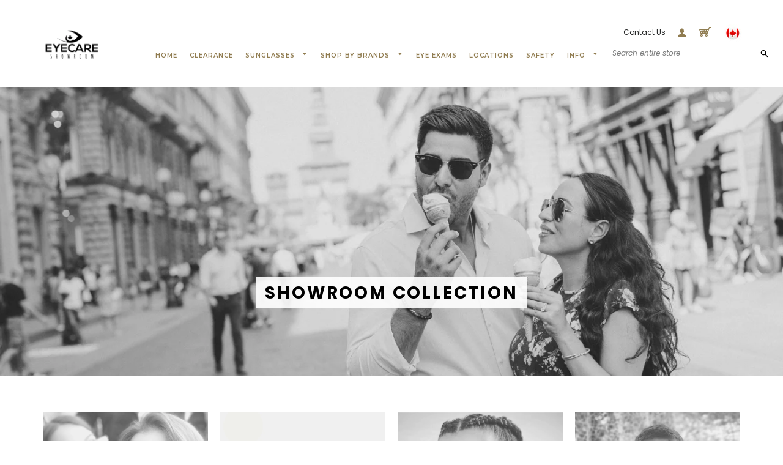

--- FILE ---
content_type: text/html; charset=utf-8
request_url: https://eyecareshowroom.ca/pages/shop-now
body_size: 30199
content:
<!doctype html>
<html class="no-js" lang="en">
<head>

<!-- Global site tag (gtag.js) - Google Ads: 360885472 -->
<script async src="https://www.googletagmanager.com/gtag/js?id=AW-360885472"></script>
<script>
  window.dataLayer = window.dataLayer || [];
  function gtag(){dataLayer.push(arguments);}
  gtag('js', new Date());

  gtag('config', 'AW-360885472');
</script>


  <!-- Basic page needs ================================================== -->
  <meta charset="utf-8">
  <meta name="google-site-verification" content="n0TAXk96a8oYYQ2uyd-CGTysR1mv4gcv_s_Ms1ZYc4A" />
  <meta http-equiv="X-UA-Compatible" content="IE=edge,chrome=1">

  

  <!-- Title and description ================================================== -->
  <title>
  SHOP NOW &ndash; Eyecare Showroom
  </title>

  

  <!-- Helpers ================================================== -->
  <!-- /snippets/social-meta-tags.liquid -->




<meta property="og:site_name" content="Eyecare Showroom">
<meta property="og:url" content="https://eyecareshowroom.ca/pages/shop-now">
<meta property="og:title" content="SHOP NOW">
<meta property="og:type" content="website">
<meta property="og:description" content="Eyecare Showroom is a one of a kind personalized optical experience, designed to cater to however you like to shop! In-store or to your door, at your home or Online. Our incredible team of licensed opticians are here to make ordering designer glasses the most convenient and enjoyable experience possible!">





<meta name="twitter:card" content="summary_large_image">
<meta name="twitter:title" content="SHOP NOW">
<meta name="twitter:description" content="Eyecare Showroom is a one of a kind personalized optical experience, designed to cater to however you like to shop! In-store or to your door, at your home or Online. Our incredible team of licensed opticians are here to make ordering designer glasses the most convenient and enjoyable experience possible!">

  <link rel="canonical" href="https://eyecareshowroom.ca/pages/shop-now">
  <meta name="viewport" content="width=device-width,initial-scale=1,shrink-to-fit=no">
  <meta name="theme-color" content="#1c1d1d">
  <meta name="google-site-verification" content="6djEQU39kodFdlhghGzF7Orscxr9c54QX3AYRgjWSIw" />

  <!-- CSS ================================================== -->
  <link href="//eyecareshowroom.ca/cdn/shop/t/25/assets/timber.scss.css?v=58035211571320229851768439892" rel="stylesheet" type="text/css" media="all" />
  <link href="//eyecareshowroom.ca/cdn/shop/t/25/assets/theme.scss.css?v=104215129279558675861768439892" rel="stylesheet" type="text/css" media="all" />
  
  <link href="//eyecareshowroom.ca/cdn/shop/t/25/assets/custom.css?v=107618803855269529221742241194" rel="stylesheet" type="text/css" media="all" />
  
  <link href="https://fonts.googleapis.com/css2?family=Poppins:ital,wght@0,100;0,200;0,300;0,400;0,500;0,600;0,700;0,800;0,900;1,100;1,200;1,300;1,400;1,500;1,600;1,700;1,800;1,900&display=swap" rel="stylesheet">

  <!-- Sections ================================================== -->
  <script>
    window.theme = window.theme || {};
    theme.strings = {
      zoomClose: "Close (Esc)",
      zoomPrev: "Previous (Left arrow key)",
      zoomNext: "Next (Right arrow key)",
      moneyFormat: "\u003cspan class=\"money conversion-bear-money\"\u003e${{amount}}\u003c\/span\u003e",
      addressError: "Error looking up that address",
      addressNoResults: "No results for that address",
      addressQueryLimit: "You have exceeded the Google API usage limit. Consider upgrading to a \u003ca href=\"https:\/\/developers.google.com\/maps\/premium\/usage-limits\"\u003ePremium Plan\u003c\/a\u003e.",
      authError: "There was a problem authenticating your Google Maps account.",
      cartEmpty: "Your cart is currently empty.",
      cartCookie: "Enable cookies to use the shopping cart",
      cartSavings: "You're saving [savings]"
    };
    theme.settings = {
      cartType: "drawer",
      gridType: "collage"
    };
  </script>

  <script src="//eyecareshowroom.ca/cdn/shop/t/25/assets/jquery-2.2.3.min.js?v=58211863146907186831727290264" type="text/javascript"></script>

  <script src="//eyecareshowroom.ca/cdn/shop/t/25/assets/lazysizes.min.js?v=155223123402716617051727290264" async="async"></script>

  <script src="//eyecareshowroom.ca/cdn/shop/t/25/assets/theme.js?v=143370472148695436861727290264" defer="defer"></script>
  
  <link rel="stylesheet" href="https://cdn.jsdelivr.net/gh/fancyapps/fancybox@3.5.7/dist/jquery.fancybox.min.css" />
  <script src="https://cdn.jsdelivr.net/gh/fancyapps/fancybox@3.5.7/dist/jquery.fancybox.min.js"></script>

  <!-- Header hook for plugins ================================================== -->
  <!-- "snippets/buddha-megamenu-before.liquid" was not rendered, the associated app was uninstalled -->
  <!-- "snippets/buddha-megamenu.liquid" was not rendered, the associated app was uninstalled -->
  <script>window.performance && window.performance.mark && window.performance.mark('shopify.content_for_header.start');</script><meta name="google-site-verification" content="fmBagkLOeXQhZ4OaRh-V6QlhxuVOVoIFqCg6fvBpWwk">
<meta id="shopify-digital-wallet" name="shopify-digital-wallet" content="/9639198756/digital_wallets/dialog">
<meta name="shopify-checkout-api-token" content="069f9862ad3c241c0b6350946583383c">
<link rel="alternate" hreflang="x-default" href="https://eyecareshowroom.ca/pages/shop-now">
<link rel="alternate" hreflang="en" href="https://eyecareshowroom.ca/pages/shop-now">
<link rel="alternate" hreflang="fr" href="https://eyecareshowroom.ca/fr/pages/shop-now">
<script async="async" src="/checkouts/internal/preloads.js?locale=en-CA"></script>
<link rel="preconnect" href="https://shop.app" crossorigin="anonymous">
<script async="async" src="https://shop.app/checkouts/internal/preloads.js?locale=en-CA&shop_id=9639198756" crossorigin="anonymous"></script>
<script id="shopify-features" type="application/json">{"accessToken":"069f9862ad3c241c0b6350946583383c","betas":["rich-media-storefront-analytics"],"domain":"eyecareshowroom.ca","predictiveSearch":true,"shopId":9639198756,"locale":"en"}</script>
<script>var Shopify = Shopify || {};
Shopify.shop = "eyecare-showroom-online.myshopify.com";
Shopify.locale = "en";
Shopify.currency = {"active":"CAD","rate":"1.0"};
Shopify.country = "CA";
Shopify.theme = {"name":"Copy of Brooklyn - Sep 16 - New Changes","id":125189750842,"schema_name":"Brooklyn","schema_version":"13.0.0","theme_store_id":null,"role":"main"};
Shopify.theme.handle = "null";
Shopify.theme.style = {"id":null,"handle":null};
Shopify.cdnHost = "eyecareshowroom.ca/cdn";
Shopify.routes = Shopify.routes || {};
Shopify.routes.root = "/";</script>
<script type="module">!function(o){(o.Shopify=o.Shopify||{}).modules=!0}(window);</script>
<script>!function(o){function n(){var o=[];function n(){o.push(Array.prototype.slice.apply(arguments))}return n.q=o,n}var t=o.Shopify=o.Shopify||{};t.loadFeatures=n(),t.autoloadFeatures=n()}(window);</script>
<script>
  window.ShopifyPay = window.ShopifyPay || {};
  window.ShopifyPay.apiHost = "shop.app\/pay";
  window.ShopifyPay.redirectState = null;
</script>
<script id="shop-js-analytics" type="application/json">{"pageType":"page"}</script>
<script defer="defer" async type="module" src="//eyecareshowroom.ca/cdn/shopifycloud/shop-js/modules/v2/client.init-shop-cart-sync_C5BV16lS.en.esm.js"></script>
<script defer="defer" async type="module" src="//eyecareshowroom.ca/cdn/shopifycloud/shop-js/modules/v2/chunk.common_CygWptCX.esm.js"></script>
<script type="module">
  await import("//eyecareshowroom.ca/cdn/shopifycloud/shop-js/modules/v2/client.init-shop-cart-sync_C5BV16lS.en.esm.js");
await import("//eyecareshowroom.ca/cdn/shopifycloud/shop-js/modules/v2/chunk.common_CygWptCX.esm.js");

  window.Shopify.SignInWithShop?.initShopCartSync?.({"fedCMEnabled":true,"windoidEnabled":true});

</script>
<script>
  window.Shopify = window.Shopify || {};
  if (!window.Shopify.featureAssets) window.Shopify.featureAssets = {};
  window.Shopify.featureAssets['shop-js'] = {"shop-cart-sync":["modules/v2/client.shop-cart-sync_ZFArdW7E.en.esm.js","modules/v2/chunk.common_CygWptCX.esm.js"],"init-fed-cm":["modules/v2/client.init-fed-cm_CmiC4vf6.en.esm.js","modules/v2/chunk.common_CygWptCX.esm.js"],"shop-button":["modules/v2/client.shop-button_tlx5R9nI.en.esm.js","modules/v2/chunk.common_CygWptCX.esm.js"],"shop-cash-offers":["modules/v2/client.shop-cash-offers_DOA2yAJr.en.esm.js","modules/v2/chunk.common_CygWptCX.esm.js","modules/v2/chunk.modal_D71HUcav.esm.js"],"init-windoid":["modules/v2/client.init-windoid_sURxWdc1.en.esm.js","modules/v2/chunk.common_CygWptCX.esm.js"],"shop-toast-manager":["modules/v2/client.shop-toast-manager_ClPi3nE9.en.esm.js","modules/v2/chunk.common_CygWptCX.esm.js"],"init-shop-email-lookup-coordinator":["modules/v2/client.init-shop-email-lookup-coordinator_B8hsDcYM.en.esm.js","modules/v2/chunk.common_CygWptCX.esm.js"],"init-shop-cart-sync":["modules/v2/client.init-shop-cart-sync_C5BV16lS.en.esm.js","modules/v2/chunk.common_CygWptCX.esm.js"],"avatar":["modules/v2/client.avatar_BTnouDA3.en.esm.js"],"pay-button":["modules/v2/client.pay-button_FdsNuTd3.en.esm.js","modules/v2/chunk.common_CygWptCX.esm.js"],"init-customer-accounts":["modules/v2/client.init-customer-accounts_DxDtT_ad.en.esm.js","modules/v2/client.shop-login-button_C5VAVYt1.en.esm.js","modules/v2/chunk.common_CygWptCX.esm.js","modules/v2/chunk.modal_D71HUcav.esm.js"],"init-shop-for-new-customer-accounts":["modules/v2/client.init-shop-for-new-customer-accounts_ChsxoAhi.en.esm.js","modules/v2/client.shop-login-button_C5VAVYt1.en.esm.js","modules/v2/chunk.common_CygWptCX.esm.js","modules/v2/chunk.modal_D71HUcav.esm.js"],"shop-login-button":["modules/v2/client.shop-login-button_C5VAVYt1.en.esm.js","modules/v2/chunk.common_CygWptCX.esm.js","modules/v2/chunk.modal_D71HUcav.esm.js"],"init-customer-accounts-sign-up":["modules/v2/client.init-customer-accounts-sign-up_CPSyQ0Tj.en.esm.js","modules/v2/client.shop-login-button_C5VAVYt1.en.esm.js","modules/v2/chunk.common_CygWptCX.esm.js","modules/v2/chunk.modal_D71HUcav.esm.js"],"shop-follow-button":["modules/v2/client.shop-follow-button_Cva4Ekp9.en.esm.js","modules/v2/chunk.common_CygWptCX.esm.js","modules/v2/chunk.modal_D71HUcav.esm.js"],"checkout-modal":["modules/v2/client.checkout-modal_BPM8l0SH.en.esm.js","modules/v2/chunk.common_CygWptCX.esm.js","modules/v2/chunk.modal_D71HUcav.esm.js"],"lead-capture":["modules/v2/client.lead-capture_Bi8yE_yS.en.esm.js","modules/v2/chunk.common_CygWptCX.esm.js","modules/v2/chunk.modal_D71HUcav.esm.js"],"shop-login":["modules/v2/client.shop-login_D6lNrXab.en.esm.js","modules/v2/chunk.common_CygWptCX.esm.js","modules/v2/chunk.modal_D71HUcav.esm.js"],"payment-terms":["modules/v2/client.payment-terms_CZxnsJam.en.esm.js","modules/v2/chunk.common_CygWptCX.esm.js","modules/v2/chunk.modal_D71HUcav.esm.js"]};
</script>
<script>(function() {
  var isLoaded = false;
  function asyncLoad() {
    if (isLoaded) return;
    isLoaded = true;
    var urls = ["https:\/\/js.smile.io\/v1\/smile-shopify.js?shop=eyecare-showroom-online.myshopify.com","https:\/\/cloudsearch-1f874.kxcdn.com\/shopify.js?shop=eyecare-showroom-online.myshopify.com","https:\/\/api.omegatheme.com\/facebook-chat\/facebook-chat.js?v=1613241771\u0026shop=eyecare-showroom-online.myshopify.com","https:\/\/currency.conversionbear.com\/script?app=currency\u0026shop=eyecare-showroom-online.myshopify.com","https:\/\/d10lpsik1i8c69.cloudfront.net\/w.js?shop=eyecare-showroom-online.myshopify.com","https:\/\/sdks.automizely.com\/conversions\/v1\/conversions.js?app_connection_id=0035e070b9b0421fa0071a5ab6d7bff8\u0026mapped_org_id=0c118cb14035b5a9c72496e907a338d3_v1\u0026shop=eyecare-showroom-online.myshopify.com","https:\/\/cdn.nfcube.com\/instafeed-d9b81e5f458ba0eb2e92f23a44c5399a.js?shop=eyecare-showroom-online.myshopify.com"];
    for (var i = 0; i < urls.length; i++) {
      var s = document.createElement('script');
      s.type = 'text/javascript';
      s.async = true;
      s.src = urls[i];
      var x = document.getElementsByTagName('script')[0];
      x.parentNode.insertBefore(s, x);
    }
  };
  if(window.attachEvent) {
    window.attachEvent('onload', asyncLoad);
  } else {
    window.addEventListener('load', asyncLoad, false);
  }
})();</script>
<script id="__st">var __st={"a":9639198756,"offset":-18000,"reqid":"cef4918d-5dd3-4127-b06b-e2085c653873-1768616943","pageurl":"eyecareshowroom.ca\/pages\/shop-now","s":"pages-52242546746","u":"3c3b6188742c","p":"page","rtyp":"page","rid":52242546746};</script>
<script>window.ShopifyPaypalV4VisibilityTracking = true;</script>
<script id="captcha-bootstrap">!function(){'use strict';const t='contact',e='account',n='new_comment',o=[[t,t],['blogs',n],['comments',n],[t,'customer']],c=[[e,'customer_login'],[e,'guest_login'],[e,'recover_customer_password'],[e,'create_customer']],r=t=>t.map((([t,e])=>`form[action*='/${t}']:not([data-nocaptcha='true']) input[name='form_type'][value='${e}']`)).join(','),a=t=>()=>t?[...document.querySelectorAll(t)].map((t=>t.form)):[];function s(){const t=[...o],e=r(t);return a(e)}const i='password',u='form_key',d=['recaptcha-v3-token','g-recaptcha-response','h-captcha-response',i],f=()=>{try{return window.sessionStorage}catch{return}},m='__shopify_v',_=t=>t.elements[u];function p(t,e,n=!1){try{const o=window.sessionStorage,c=JSON.parse(o.getItem(e)),{data:r}=function(t){const{data:e,action:n}=t;return t[m]||n?{data:e,action:n}:{data:t,action:n}}(c);for(const[e,n]of Object.entries(r))t.elements[e]&&(t.elements[e].value=n);n&&o.removeItem(e)}catch(o){console.error('form repopulation failed',{error:o})}}const l='form_type',E='cptcha';function T(t){t.dataset[E]=!0}const w=window,h=w.document,L='Shopify',v='ce_forms',y='captcha';let A=!1;((t,e)=>{const n=(g='f06e6c50-85a8-45c8-87d0-21a2b65856fe',I='https://cdn.shopify.com/shopifycloud/storefront-forms-hcaptcha/ce_storefront_forms_captcha_hcaptcha.v1.5.2.iife.js',D={infoText:'Protected by hCaptcha',privacyText:'Privacy',termsText:'Terms'},(t,e,n)=>{const o=w[L][v],c=o.bindForm;if(c)return c(t,g,e,D).then(n);var r;o.q.push([[t,g,e,D],n]),r=I,A||(h.body.append(Object.assign(h.createElement('script'),{id:'captcha-provider',async:!0,src:r})),A=!0)});var g,I,D;w[L]=w[L]||{},w[L][v]=w[L][v]||{},w[L][v].q=[],w[L][y]=w[L][y]||{},w[L][y].protect=function(t,e){n(t,void 0,e),T(t)},Object.freeze(w[L][y]),function(t,e,n,w,h,L){const[v,y,A,g]=function(t,e,n){const i=e?o:[],u=t?c:[],d=[...i,...u],f=r(d),m=r(i),_=r(d.filter((([t,e])=>n.includes(e))));return[a(f),a(m),a(_),s()]}(w,h,L),I=t=>{const e=t.target;return e instanceof HTMLFormElement?e:e&&e.form},D=t=>v().includes(t);t.addEventListener('submit',(t=>{const e=I(t);if(!e)return;const n=D(e)&&!e.dataset.hcaptchaBound&&!e.dataset.recaptchaBound,o=_(e),c=g().includes(e)&&(!o||!o.value);(n||c)&&t.preventDefault(),c&&!n&&(function(t){try{if(!f())return;!function(t){const e=f();if(!e)return;const n=_(t);if(!n)return;const o=n.value;o&&e.removeItem(o)}(t);const e=Array.from(Array(32),(()=>Math.random().toString(36)[2])).join('');!function(t,e){_(t)||t.append(Object.assign(document.createElement('input'),{type:'hidden',name:u})),t.elements[u].value=e}(t,e),function(t,e){const n=f();if(!n)return;const o=[...t.querySelectorAll(`input[type='${i}']`)].map((({name:t})=>t)),c=[...d,...o],r={};for(const[a,s]of new FormData(t).entries())c.includes(a)||(r[a]=s);n.setItem(e,JSON.stringify({[m]:1,action:t.action,data:r}))}(t,e)}catch(e){console.error('failed to persist form',e)}}(e),e.submit())}));const S=(t,e)=>{t&&!t.dataset[E]&&(n(t,e.some((e=>e===t))),T(t))};for(const o of['focusin','change'])t.addEventListener(o,(t=>{const e=I(t);D(e)&&S(e,y())}));const B=e.get('form_key'),M=e.get(l),P=B&&M;t.addEventListener('DOMContentLoaded',(()=>{const t=y();if(P)for(const e of t)e.elements[l].value===M&&p(e,B);[...new Set([...A(),...v().filter((t=>'true'===t.dataset.shopifyCaptcha))])].forEach((e=>S(e,t)))}))}(h,new URLSearchParams(w.location.search),n,t,e,['guest_login'])})(!0,!0)}();</script>
<script integrity="sha256-4kQ18oKyAcykRKYeNunJcIwy7WH5gtpwJnB7kiuLZ1E=" data-source-attribution="shopify.loadfeatures" defer="defer" src="//eyecareshowroom.ca/cdn/shopifycloud/storefront/assets/storefront/load_feature-a0a9edcb.js" crossorigin="anonymous"></script>
<script crossorigin="anonymous" defer="defer" src="//eyecareshowroom.ca/cdn/shopifycloud/storefront/assets/shopify_pay/storefront-65b4c6d7.js?v=20250812"></script>
<script data-source-attribution="shopify.dynamic_checkout.dynamic.init">var Shopify=Shopify||{};Shopify.PaymentButton=Shopify.PaymentButton||{isStorefrontPortableWallets:!0,init:function(){window.Shopify.PaymentButton.init=function(){};var t=document.createElement("script");t.src="https://eyecareshowroom.ca/cdn/shopifycloud/portable-wallets/latest/portable-wallets.en.js",t.type="module",document.head.appendChild(t)}};
</script>
<script data-source-attribution="shopify.dynamic_checkout.buyer_consent">
  function portableWalletsHideBuyerConsent(e){var t=document.getElementById("shopify-buyer-consent"),n=document.getElementById("shopify-subscription-policy-button");t&&n&&(t.classList.add("hidden"),t.setAttribute("aria-hidden","true"),n.removeEventListener("click",e))}function portableWalletsShowBuyerConsent(e){var t=document.getElementById("shopify-buyer-consent"),n=document.getElementById("shopify-subscription-policy-button");t&&n&&(t.classList.remove("hidden"),t.removeAttribute("aria-hidden"),n.addEventListener("click",e))}window.Shopify?.PaymentButton&&(window.Shopify.PaymentButton.hideBuyerConsent=portableWalletsHideBuyerConsent,window.Shopify.PaymentButton.showBuyerConsent=portableWalletsShowBuyerConsent);
</script>
<script data-source-attribution="shopify.dynamic_checkout.cart.bootstrap">document.addEventListener("DOMContentLoaded",(function(){function t(){return document.querySelector("shopify-accelerated-checkout-cart, shopify-accelerated-checkout")}if(t())Shopify.PaymentButton.init();else{new MutationObserver((function(e,n){t()&&(Shopify.PaymentButton.init(),n.disconnect())})).observe(document.body,{childList:!0,subtree:!0})}}));
</script>
<link id="shopify-accelerated-checkout-styles" rel="stylesheet" media="screen" href="https://eyecareshowroom.ca/cdn/shopifycloud/portable-wallets/latest/accelerated-checkout-backwards-compat.css" crossorigin="anonymous">
<style id="shopify-accelerated-checkout-cart">
        #shopify-buyer-consent {
  margin-top: 1em;
  display: inline-block;
  width: 100%;
}

#shopify-buyer-consent.hidden {
  display: none;
}

#shopify-subscription-policy-button {
  background: none;
  border: none;
  padding: 0;
  text-decoration: underline;
  font-size: inherit;
  cursor: pointer;
}

#shopify-subscription-policy-button::before {
  box-shadow: none;
}

      </style>

<script>window.performance && window.performance.mark && window.performance.mark('shopify.content_for_header.end');</script>

  <script src="//eyecareshowroom.ca/cdn/shop/t/25/assets/modernizr.min.js?v=21391054748206432451727290264" type="text/javascript"></script>

  
  


  <!-- "snippets/shogun-head.liquid" was not rendered, the associated app was uninstalled -->
 

<script>window.__pagefly_analytics_settings__={"acceptTracking":false};</script>
  

  
<style>
/*hide on aboutuspage*/	
#shopify-section-template--14164262322234__pf-b04536b4 .sc-hRMWxn .sc-ikJyIC.iIcPdk .pf-c:first-child .sc-lhMiDA.pf-11_,
#shopify-section-template--14164262322234__pf-b04536b4 .sc-hRMWxn .sc-ikJyIC.iIcPdk .pf-c:first-child   .sc-fydGpi.pf-12_ img {
	display:none !important;
}
</style> 
                      
  <!-- PageFly meta image -->


<!-- PageFly Header Render begins -->
  
  <script>
    window.addEventListener('load', () => {
      // fallback for gtag when not initialized
      if(typeof window.gtag !== 'function') {
        window.gtag = (str1, str2, obj) => {
        }
      }
    }) 
  </script>
  <!-- PageFly begins loading Google fonts --><link rel="preconnect" href="https://fonts.googleapis.com"><link rel="preconnect" href="https://fonts.gstatic.com" crossorigin><link rel="preload" as="style" fetchpriority="low" href="https://fonts.googleapis.com/css2?family=Poppins:wght@&family=Montserrat:wght@1;2&family=Playfair+Display:wght@400&family=Lato:wght@400&family=Source+Sans+Pro:wght@400&display=block"><link rel="stylesheet" href="https://fonts.googleapis.com/css2?family=Poppins:wght@&family=Montserrat:wght@1;2&family=Playfair+Display:wght@400&family=Lato:wght@400&family=Source+Sans+Pro:wght@400&display=block" media="(min-width: 640px)"><link rel="stylesheet" href="https://fonts.googleapis.com/css2?family=Poppins:wght@&family=Montserrat:wght@1;2&family=Playfair+Display:wght@400&family=Lato:wght@400&family=Source+Sans+Pro:wght@400&display=block" media="print" onload="this.onload=null;this.media='all'"><!-- PageFly ends loading Google fonts -->

<style>.__pf .pf-c-ct,.__pf .pf-c-lt,.__pf .pf-c-rt{align-content:flex-start}.__pf .oh,.pf-sr-only{overflow:hidden}.__pf img,.__pf video{max-width:100%;border:0;vertical-align:middle}.__pf [tabIndex],.__pf button,.__pf input,.__pf select,.__pf textarea{touch-action:manipulation}.__pf:not([data-pf-editor-version=gen-2]) :focus-visible{outline:0!important;box-shadow:none!important}.__pf:not([data-pf-editor-version=gen-2]) :not(input):not(select):not(textarea):not([data-active=true]):focus-visible{border:none!important}.__pf *,.__pf :after,.__pf :before{box-sizing:border-box}.__pf [disabled],.__pf [readonly]{cursor:default}.__pf [data-href],.__pf button:not([data-pf-id]):hover{cursor:pointer}.__pf [disabled]:not([disabled=false]),.pf-dialog svg{pointer-events:none}.__pf [hidden]{display:none!important}.__pf [data-link=inherit]{color:inherit;text-decoration:none}.__pf [data-pf-placeholder]{outline:0;height:auto;display:none;pointer-events:none!important}.__pf .pf-ifr,.__pf [style*="--ratio"] img{height:100%;left:0;top:0;width:100%;position:absolute}.__pf .pf-r,.__pf .pf-r-eh>.pf-c{display:flex}.__pf [style*="--cw"]{padding:0 15px;width:100%;margin:auto;max-width:var(--cw)}.__pf .pf-ifr{border:0}.__pf .pf-bg-lazy{background-image:none!important}.__pf .pf-r{flex-wrap:wrap}.__pf .pf-r-dg{display:grid}.__pf [style*="--c-xs"]{max-width:calc(100%/12*var(--c-xs));flex-basis:calc(100%/12*var(--c-xs))}.__pf [style*="--s-xs"]{margin:0 calc(-1 * var(--s-xs))}.__pf [style*="--s-xs"]>.pf-c{padding:var(--s-xs)}.__pf .pf-r-ew>.pf-c{flex-grow:1;flex-basis:0}.__pf [style*="--ew-xs"]>.pf-c{flex-basis:calc(100% / var(--ew-xs));max-width:calc(100% / var(--ew-xs))}.__pf [style*="--ratio"]{position:relative;padding-bottom:var(--ratio)}.main-content{padding:0}.footer-section,.site-footer,.site-footer-wrapper,main .accent-background+.shopify-section{margin:0}@media (max-width:767.4999px){.__pf .pf-hide{display:none!important}}@media (max-width:1024.4999px) and (min-width:767.5px){.__pf .pf-sm-hide{display:none!important}}@media (max-width:1199.4999px) and (min-width:1024.5px){.__pf .pf-md-hide{display:none!important}}@media (min-width:767.5px){.__pf [style*="--s-sm"]{margin:0 calc(-1 * var(--s-sm))}.__pf [style*="--c-sm"]{max-width:calc(100%/12*var(--c-sm));flex-basis:calc(100%/12*var(--c-sm))}.__pf [style*="--s-sm"]>.pf-c{padding:var(--s-sm)}.__pf [style*="--ew-sm"]>.pf-c{flex-basis:calc(100% / var(--ew-sm));max-width:calc(100% / var(--ew-sm))}}@media (min-width:1024.5px){.__pf [style*="--s-md"]{margin:0 calc(-1 * var(--s-md))}.__pf [style*="--c-md"]{max-width:calc(100%/12*var(--c-md));flex-basis:calc(100%/12*var(--c-md))}.__pf [style*="--s-md"]>.pf-c{padding:var(--s-md)}.__pf [style*="--ew-md"]>.pf-c{flex-basis:calc(100% / var(--ew-md));max-width:calc(100% / var(--ew-md))}}@media (min-width:1199.5px){.__pf [style*="--s-lg"]{margin:0 calc(-1 * var(--s-lg))}.__pf [style*="--c-lg"]{max-width:calc(100%/12*var(--c-lg));flex-basis:calc(100%/12*var(--c-lg))}.__pf [style*="--s-lg"]>.pf-c{padding:var(--s-lg)}.__pf [style*="--ew-lg"]>.pf-c{flex-basis:calc(100% / var(--ew-lg));max-width:calc(100% / var(--ew-lg))}.__pf .pf-lg-hide{display:none!important}}.__pf .pf-r-eh>.pf-c>div{width:100%}.__pf .pf-c-lt{justify-content:flex-start;align-items:flex-start}.__pf .pf-c-ct{justify-content:center;align-items:flex-start}.__pf .pf-c-rt{justify-content:flex-end;align-items:flex-start}.__pf .pf-c-lm{justify-content:flex-start;align-items:center;align-content:center}.__pf .pf-c-cm{justify-content:center;align-items:center;align-content:center}.__pf .pf-c-rm{justify-content:flex-end;align-items:center;align-content:center}.__pf .pf-c-cb,.__pf .pf-c-lb,.__pf .pf-c-rb{align-content:flex-end}.__pf .pf-c-lb{justify-content:flex-start;align-items:flex-end}.__pf .pf-c-cb{justify-content:center;align-items:flex-end}.__pf .pf-c-rb{justify-content:flex-end;align-items:flex-end}.pf-no-border:not(:focus-visible){border:none;outline:0}.pf-sr-only{position:absolute;width:1px;height:1px;padding:0;clip:rect(0,0,0,0);white-space:nowrap;clip-path:inset(50%);border:0}.pf-close-dialog-btn,.pf-dialog{background:0 0;border:none;padding:0}.pf-visibility-hidden{visibility:hidden}.pf-dialog{top:50%;left:50%;transform:translate(-50%,-50%);max-height:min(calc(9/16*100vw),calc(100% - 6px - 2em));-webkit-overflow-scrolling:touch;overflow:hidden;margin:0}.pf-dialog::backdrop{background:rgba(0,0,0,.9);opacity:1}.pf-close-dialog-btn{position:absolute;top:0;right:0;height:16px;margin-bottom:8px;cursor:pointer}.pf-close-dialog-btn:not(:focus-visible){box-shadow:none}.pf-dialog-content{display:block;margin:24px auto auto;width:100%;height:calc(100% - 24px)}.pf-dialog-content>*{width:100%;height:100%;border:0}</style>
<style>@media all{.__pf .pf-gs-button-1,.__pf .pf-gs-button-2,.__pf .pf-gs-button-3{padding:12px 20px;font-size:16px;line-height:16px;letter-spacing:0;margin:0}.__pf{--pf-primary-color:rgb(199, 61, 35);--pf-secondary-color:rgb(63, 115, 203);--pf-foreground-color:rgb(55, 126, 98);--pf-background-color:rgb(204, 204, 204);--pf-color-5:rgb(17, 18, 19);--pf-color-6:rgb(246, 197, 103);--pf-color-7:rgb(121, 202, 216);--pf-color-8:rgb(240, 240, 240);--pf-primary-font:"Playfair Display";--pf-secondary-font:"Lato";--pf-tertiary-font:"Source Sans Pro"}.__pf .pf-gs-button-1{background-color:#919da9;color:#fff}.__pf .pf-gs-button-2{color:#919da9;border:1px solid #919da9}.__pf .pf-gs-button-3{background-color:#919da9;color:#fff;border-radius:40px}.__pf .pf-gs-button-4{color:#919da9;border-radius:40px;border:1px solid #919da9;padding:12px 20px;margin:0;font-size:16px;line-height:16px;letter-spacing:0}.__pf .pf-gs-button-5,.__pf .pf-gs-button-6{color:#919da9;border-style:solid;border-color:#919da9;padding:12px 20px;font-size:16px;line-height:16px;letter-spacing:0}.__pf .pf-gs-button-5{border-width:0 0 3px;margin:0}.__pf .pf-gs-button-6{border-width:0 3px 3px 0;margin:0}.__pf .pf-gs-icon-1,.__pf .pf-gs-icon-2{background-color:#919da9;color:#fff;padding:8px;margin:0;border-style:none}.__pf .pf-gs-icon-1{border-radius:0}.__pf .pf-gs-icon-2{border-radius:50%}.__pf .pf-gs-icon-3,.__pf .pf-gs-icon-4{background-color:#fff;color:#919da9;padding:8px;margin:0;border:1px solid #919da9}.__pf .pf-gs-icon-4{border-radius:50%}.__pf .pf-gs-icon-5,.__pf .pf-gs-icon-6{background-color:#f5f5f5;color:#919da9;padding:8px;margin:0;border:1px solid #919da9}.__pf .pf-gs-icon-6{border-radius:50%}.__pf .pf-gs-image-1{width:100%}.__pf .pf-gs-image-2{border:3px solid #919da9;width:100%}.__pf .pf-gs-image-3{border:3px solid #919da9;padding:10px;width:100%}.__pf .pf-gs-image-4,.__pf .pf-gs-image-5{border-radius:50%;width:100%}.__pf .pf-gs-image-5{border:3px solid #919da9}.__pf .pf-gs-image-6{border-radius:50%;border:3px solid #919da9;padding:10px;width:100%}.__pf .pf-gs-heading-1,.__pf .pf-gs-heading-2,.__pf .pf-gs-heading-3,.__pf .pf-gs-heading-4,.__pf .pf-gs-heading-5{color:#000;padding:0;margin:18px 0}.__pf .pf-gs-heading-1{font-size:32px}.__pf .pf-gs-heading-2{font-size:24px}.__pf .pf-gs-heading-3{font-size:20px}.__pf .pf-gs-heading-4{font-size:18px}.__pf .pf-gs-heading-5{font-size:16px}.__pf .pf-gs-heading-6{margin:18px 0;font-size:14px;color:#000;padding:0}.__pf .pf-gs-paragraph-1,.__pf .pf-gs-paragraph-2,.__pf .pf-gs-paragraph-3,.__pf .pf-gs-paragraph-4{color:#000;padding:0;margin:16px 0;font-size:16px}.__pf .pf-gs-paragraph-1{text-align:left}.__pf .pf-gs-paragraph-2{text-align:right}.__pf .pf-gs-paragraph-3{text-align:center}.__pf .pf-gs-divider-1,.__pf .pf-gs-divider-2,.__pf .pf-gs-divider-3{padding:16px 0;margin:0;font-size:2px}.__pf .pf-gs-divider-1{color:#919da9}.__pf .pf-gs-divider-2{color:#444749}.__pf .pf-gs-divider-3{color:#b9bfca}}</style>
<style>.pf-color-scheme-1,.pf-color-scheme-2{--pf-scheme-btn-text-color:rgb(255, 255, 255);background-color:var(--pf-scheme-bg-color);background-image:var(--pf-scheme-bg-gradient-color);border-color:var(--pf-scheme-border-color);color:var(--pf-scheme-text-color)}.pf-color-scheme-1{--pf-scheme-bg-color:rgba(255, 255, 255, 0);--pf-scheme-text-color:rgb(0, 0, 0);--pf-scheme-btn-bg-color:rgb(145, 157, 169);--pf-scheme-border-color:rgba(0, 0, 0);--pf-scheme-shadow-color:rgb(0, 0, 0, 0.25)}.pf-color-scheme-2,.pf-color-scheme-3{--pf-scheme-text-color:rgb(18, 18, 18);--pf-scheme-btn-bg-color:rgb(18, 18, 18);--pf-scheme-border-color:rgb(18, 18, 18)}.pf-color-scheme-2{--pf-scheme-bg-color:rgb(255, 255, 255);--pf-scheme-shadow-color:rgb(18, 18, 18)}.pf-color-scheme-3{--pf-scheme-bg-color:rgb(243, 243, 243);--pf-scheme-btn-text-color:rgb(243, 243, 243);--pf-scheme-shadow-color:rgb(18, 18, 18);background-color:var(--pf-scheme-bg-color);background-image:var(--pf-scheme-bg-gradient-color);border-color:var(--pf-scheme-border-color);color:var(--pf-scheme-text-color)}.pf-color-scheme-4,.pf-color-scheme-5,.pf-color-scheme-6{--pf-scheme-text-color:rgb(255, 255, 255);--pf-scheme-btn-bg-color:rgb(255, 255, 255);--pf-scheme-border-color:rgb(255, 255, 255);--pf-scheme-shadow-color:rgb(18, 18, 18);background-color:var(--pf-scheme-bg-color);background-image:var(--pf-scheme-bg-gradient-color);border-color:var(--pf-scheme-border-color);color:var(--pf-scheme-text-color)}.pf-color-scheme-4{--pf-scheme-bg-color:rgb(36, 40, 51);--pf-scheme-btn-text-color:rgb(0, 0, 0)}.pf-color-scheme-5{--pf-scheme-bg-color:rgb(18, 18, 18);--pf-scheme-btn-text-color:rgb(18, 18, 18)}.pf-color-scheme-6{--pf-scheme-bg-color:rgb(51, 79, 180);--pf-scheme-btn-text-color:rgb(51, 79, 180)}[data-pf-type^=Button]{background-color:var(--pf-scheme-btn-bg-color);background-image:var(--pf-scheme-btn-bg-gradient-color);color:var(--pf-scheme-btn-text-color)}@media all{.__pf .pf-button-1,.__pf .pf-button-2,.__pf .pf-button-3{padding:12px 20px;font-size:16px;line-height:16px;letter-spacing:0;margin:0}.__pf .pf-button-1{background-color:#919da9;color:#fff}.__pf .pf-button-2{color:#919da9;border:1px solid #919da9}.__pf .pf-button-3{background-color:#919da9;color:#fff;border-radius:40px}.__pf .pf-button-4{color:#919da9;border-radius:40px;border:1px solid #919da9;padding:12px 20px;margin:0;font-size:16px;line-height:16px;letter-spacing:0}.__pf .pf-button-5,.__pf .pf-button-6{color:#919da9;border-style:solid;border-color:#919da9;padding:12px 20px;font-size:16px;line-height:16px;letter-spacing:0}.__pf .pf-button-5{border-width:0 0 3px;margin:0}.__pf .pf-button-6{border-width:0 3px 3px 0;margin:0}.__pf .pf-icon-1,.__pf .pf-icon-2{background-color:#919da9;color:#fff;padding:8px;margin:0;border-style:none}.__pf .pf-icon-1{border-radius:0}.__pf .pf-icon-2{border-radius:50%}.__pf .pf-icon-3,.__pf .pf-icon-4{background-color:#fff;color:#919da9;padding:8px;margin:0;border:1px solid #919da9}.__pf .pf-icon-4{border-radius:50%}.__pf .pf-icon-5,.__pf .pf-icon-6{background-color:#f5f5f5;color:#919da9;padding:8px;margin:0;border:1px solid #919da9}.__pf .pf-icon-6{border-radius:50%}.__pf .pf-image-1{width:100%}.__pf .pf-image-2{border:3px solid #919da9;width:100%}.__pf .pf-image-3{border:3px solid #919da9;padding:10px;width:100%}.__pf .pf-image-4,.__pf .pf-image-5{border-radius:50%;width:100%}.__pf .pf-image-5{border:3px solid #919da9}.__pf .pf-image-6{border-radius:50%;border:3px solid #919da9;padding:10px;width:100%}.__pf .pf-text-1,.__pf .pf-text-2,.__pf .pf-text-3,.__pf .pf-text-4{color:#000;padding:0;margin:16px 0;font-size:16px}.__pf .pf-text-1{text-align:left}.__pf .pf-text-2{text-align:right}.__pf .pf-text-3{text-align:center}.__pf .pf-divider-1,.__pf .pf-divider-2,.__pf .pf-divider-3{padding:16px 0;margin:0;font-size:2px}.__pf .pf-divider-1{color:#919da9}.__pf .pf-divider-2{color:#444749}.__pf .pf-divider-3{color:#b9bfca}.__pf .pf-field-1,.__pf .pf-field-2,.__pf .pf-field-3,.__pf .pf-field-4,.__pf .pf-field-5,.__pf .pf-field-6{background-color:#fdfdfd;border:.66px solid #8a8a8a;border-radius:8px;padding:6px 12px}.__pf .pf-heading-1-h1,.__pf .pf-heading-1-h2,.__pf .pf-heading-1-h3,.__pf .pf-heading-1-h4,.__pf .pf-heading-1-h5,.__pf .pf-heading-1-h6{margin:18px 0;font-size:32px;color:#000;padding:0}.__pf .pf-heading-2-h1,.__pf .pf-heading-2-h2,.__pf .pf-heading-2-h3,.__pf .pf-heading-2-h4,.__pf .pf-heading-2-h5,.__pf .pf-heading-2-h6{margin:18px 0;font-size:24px;color:#000;padding:0}.__pf .pf-heading-3-h1,.__pf .pf-heading-3-h2,.__pf .pf-heading-3-h3,.__pf .pf-heading-3-h4,.__pf .pf-heading-3-h5,.__pf .pf-heading-3-h6{margin:18px 0;font-size:20px;color:#000;padding:0}.__pf .pf-heading-4-h1,.__pf .pf-heading-4-h2,.__pf .pf-heading-4-h3,.__pf .pf-heading-4-h4,.__pf .pf-heading-4-h5,.__pf .pf-heading-4-h6{margin:18px 0;font-size:18px;color:#000;padding:0}.__pf .pf-heading-5-h1,.__pf .pf-heading-5-h2,.__pf .pf-heading-5-h3,.__pf .pf-heading-5-h4,.__pf .pf-heading-5-h5,.__pf .pf-heading-5-h6{margin:18px 0;font-size:16px;color:#000;padding:0}.__pf .pf-heading-6-h1,.__pf .pf-heading-6-h2,.__pf .pf-heading-6-h3,.__pf .pf-heading-6-h4,.__pf .pf-heading-6-h5,.__pf .pf-heading-6-h6{margin:18px 0;font-size:14px;color:#000;padding:0}}</style>
<style id="pf-shopify-font">div.__pf {--pf-shopify-font-family-type-header-family: "Old Standard TT", serif;
        --pf-shopify-font-style-type-header-family: normal;
        --pf-shopify-font-weight-type-header-family: 400;
--pf-shopify-font-family-type-accent-family: Montserrat, sans-serif;
        --pf-shopify-font-style-type-accent-family: normal;
        --pf-shopify-font-weight-type-accent-family: 600;
--pf-shopify-font-family-type-base-family: Arapey, serif;
        --pf-shopify-font-style-type-base-family: normal;
        --pf-shopify-font-weight-type-base-family: 400;}</style>
<link rel="stylesheet" href="//eyecareshowroom.ca/cdn/shop/t/25/assets/pagefly-animation.css?v=35569424405882025761768439900" media="print" onload="this.media='all'">


<style>/* PageFly Element Styles */
						.lcHmGL { word-break: break-word; }
.lcHmGL span { font-weight: inherit; text-decoration: inherit; }
.lcHmGL i { margin-right: 0.3em; }
.jklmHY { padding: var(--pf-s-lg); }
@media (max-width: 1199px) and (min-width: 992px) {
  .jklmHY { padding: var(--pf-s-md); }
}
@media (max-width: 991px) and (min-width: 768px) {
  .jklmHY { padding: var(--pf-s-sm); }
}
@media (max-width: 767px) {
  .jklmHY { padding: var(--pf-s-xs); }
}
.fTyjzF { position: relative; }
.eYzxUD { margin: 0 calc(-1 * var(--pf-s-lg)); }
@media (max-width: 1199px) and (min-width: 992px) {
  .eYzxUD { margin: 0 calc(-1 * var(--pf-s-md)); }
}
@media (max-width: 991px) and (min-width: 768px) {
  .eYzxUD { margin: 0 calc(-1 * var(--pf-s-sm)); }
}
@media (max-width: 767px) {
  .eYzxUD { margin: 0 calc(-1 * var(--pf-s-xs)); }
}
.bjKdkd__parallax { position: absolute; top: 0px; left: 0px; width: 100%; height: 100%; overflow: hidden; pointer-events: none; }
.bjKdkd { padding: 15px 0px; position: relative; }
.iVVzrr { position: relative; list-style: inherit; margin: 0 0 var(--line-spacing); }
.iVVzrr:last-child { margin: 0px; }
.iVVzrr::before { content: ""; display: inline-block; width: var(--text-indent); }
.iVVzrr > i { padding: 5px; margin-right: 5px; }
.iVVzrr > span { display: inline; }
.bMMcvF { margin: 0px; padding: 10px; }
.cbrLgP > span:last-child { line-height: inherit; display: block; margin-right: 0px !important; }
#editor-dnd-wrapper .cbrLgP span + span[contenteditable] { display: block; }
#editor-dnd-wrapper .cbrLgP span + span[contenteditable]:empty::after { display: inline; }
.cbrLgP ol, .cbrLgP ul { list-style-position: inside; }
.cbrLgP blockquote { font-size: inherit; }
.fnmilh { display: inline-block; }
.fnmilh[contenteditable="true"] { user-select: text; }
.fnmilh { vertical-align: baseline; word-break: break-word; }
.fnmilh:focus { outline: none; }
.fnmilh::after { display: inline; }
						/* PageFly Styles */
						
@media all {
	.__pf .pf-bd3e58a2 {
		font-size: 28px;
		 font-family: Montserrat;
		 margin: 0px;
		 display: inline-block;
		 background-color: rgba(255, 255, 255, 0.9);
		 padding: 6px 15px;
		 font-weight: 700;
		 color: rgb(0, 0, 0);
		 line-height: 38px;
	}
	.__pf .pf-d60e00d6 {
		text-align: center;
	}
	.__pf .pf-00d67546 {
		padding: 310px 0px 110px;
		 background-size: cover;
		 background-repeat: no-repeat;
		 background-image: url("https://cdn.shopify.com/s/files/1/0096/3919/8756/t/9/assets/pf-4371ed04--1.png?v=1589296011");
		 background-position: 50% 0%;
		 text-align: right;
		 margin-bottom: 50px;
	}
	.__pf .pf-e4381350 {
		background-position: center center;
		 background-size: cover;
		 padding: 120px 0px 200px;
		 text-align: center;
		 background-image: url("https://cdn.shopify.com/s/files/1/0096/3919/8756/t/9/assets/pf-04f1dfa0--1.png?v=1589296555");
	}
	.__pf .pf-7e764c71 {
		background-position: center center;
		 background-size: cover;
		 padding: 120px 0px;
		 text-align: center;
		 background-image: url("https://cdn.shopify.com/s/files/1/0096/3919/8756/t/9/assets/pf-9efb909b--6.png?v=1589296574");
	}
	.__pf .pf-8f099fec {
		background-position: center center;
		 background-size: cover;
		 padding: 120px 0px;
		 text-align: center;
		 background-image: url("https://cdn.shopify.com/s/files/1/0096/3919/8756/t/9/assets/pf-ef3bd95b--Untitled-design-1.png?v=1589299629");
	}
	.__pf .pf-e12b1008 {
		background-position: center center;
		 background-size: cover;
		 padding: 120px 0px;
		 text-align: center;
		 background-image: url("https://cdn.shopify.com/s/files/1/0096/3919/8756/t/9/assets/pf-1a9efb90--5.png?v=1589296570");
	}
	.__pf .pf-5e5e0eb1 {
		font-size: 18px;
		 font-family: Montserrat;
		 margin: 0px;
		 display: inline-block;
		 background-color: rgb(255, 255, 255);
		 padding: 6px 15px;
		 font-weight: 700;
		 color: rgb(0, 0, 0);
		 text-transform: uppercase;
		 line-height: 38px;
		 text-align: center;
		 border-style: solid;
	}
	.__pf .pf-6ea5600d {
		font-size: 18px;
		 font-family: Montserrat;
		 margin: 0px;
		 display: inline-block;
		 background-color: rgb(255, 255, 255);
		 padding: 6px 15px;
		 font-weight: 700;
		 color: rgb(0, 0, 0);
		 text-transform: uppercase;
		 line-height: 38px;
		 text-align: center;
		 border-style: solid;
	}
	.__pf .pf-49b2070c {
		text-align: center;
	}
	.__pf .pf-600d2502 {
		font-size: 18px;
		 font-family: Montserrat;
		 margin: 0px;
		 display: inline-block;
		 background-color: rgb(255, 255, 255);
		 padding: 6px 15px;
		 font-weight: 700;
		 color: rgb(0, 0, 0);
		 text-transform: uppercase;
		 line-height: 38px;
		 border-style: solid;
	}
	.__pf .pf-b0ef3bd9 {
		text-align: center;
	}
	.__pf .pf-25024e5b {
		font-size: 18px;
		 font-family: Montserrat;
		 margin: 0px;
		 display: inline-block;
		 background-color: rgb(255, 255, 255);
		 padding: 6px 15px;
		 font-weight: 700;
		 color: rgb(0, 0, 0);
		 text-transform: uppercase;
		 line-height: 38px;
		 border-style: solid;
	}
	.__pf .pf-e3c36087 {
		margin-bottom: 30px;
		 padding: 0px;
	}
	.__pf .pf-833fb397 {
		font-family: Montserrat;
		 text-transform: uppercase;
		 font-size: 18px;
		 color: rgb(0, 0, 0);
		 border-style: solid;
		 border-width: 0px 0px 2px;
		 margin: 0px 0px 20px;
		 padding: 0px 0px 10px;
		 font-weight: 700;
		 line-height: 24px;
	}
	.__pf .pf-6cb32475 {
		padding: 0px;
		 margin: 0px;
		 font-size: 18px;
		 font-family: Poppins;
		 list-style-position: inside;
		 list-style-type: disc;
		 font-weight: 400;
		 color: rgb(102, 102, 102);
	}
	.__pf .pf-2475301a {
		font-size: 18px;
		 font-family: Lato;
	}
	.__pf .pf-90bbedbc {
		font-family: Montserrat;
		 text-transform: uppercase;
		 font-size: 18px;
		 color: rgb(0, 0, 0);
		 border-style: solid;
		 border-width: 0px 0px 2px;
		 margin: 0px 0px 20px;
		 padding: 0px 0px 10px;
		 font-weight: 700;
		 line-height: 24px;
	}
	.__pf .pf-d5ad22a0 {
		padding: 0px;
		 margin: 0px;
		 font-size: 18px;
		 font-family: Poppins;
		 list-style-position: inside;
		 list-style-type: disc;
		 font-weight: 400;
		 color: rgb(102, 102, 102);
	}
	.__pf .pf-22a024cc {
		font-size: 18px;
		 font-family: Lato;
	}
	.__pf .pf-d2f2c600 {
		font-family: Montserrat;
		 text-transform: uppercase;
		 font-size: 18px;
		 color: rgb(0, 0, 0);
		 border-style: solid;
		 border-width: 0px 0px 2px;
		 margin: 0px 0px 20px;
		 padding: 0px 0px 10px;
		 font-weight: 700;
		 line-height: 24px;
	}
	.__pf .pf-4bd63d7b {
		padding: 0px;
		 margin: 0px;
		 font-size: 18px;
		 font-family: Poppins;
		 list-style-position: inside;
		 list-style-type: disc;
		 font-weight: 400;
		 color: rgb(102, 102, 102);
	}
	.__pf .pf-3d7b0ccd {
		font-size: 18px;
		 font-family: Lato;
	}
	.__pf .pf-ef46b011 {
		font-family: Montserrat;
		 text-transform: uppercase;
		 font-size: 18px;
		 color: rgb(0, 0, 0);
		 border-style: solid;
		 border-width: 0px 0px 2px;
		 margin: 0px 0px 20px;
		 padding: 0px 0px 10px;
		 font-weight: 700;
		 line-height: 24px;
	}
	.__pf .pf-f47e984d {
		padding: 0px;
		 margin: 0px;
		 font-size: 18px;
		 font-family: Poppins;
		 list-style-position: inside;
		 list-style-type: disc;
		 font-weight: 400;
		 color: rgb(102, 102, 102);
	}
	.__pf .pf-984df16c {
		font-size: 18px;
		 font-family: Lato;
	}
	.__pf .pf-f16c5b1d {
		margin: 0px -15px;
	}
	.__pf .pf-96dd0ed3 {
		font-family: Montserrat;
		 text-transform: uppercase;
		 font-size: 18px;
		 color: rgb(0, 0, 0);
		 border-style: solid;
		 border-width: 0px 0px 2px;
		 margin: 0px 0px 20px;
		 padding: 0px 0px 10px;
		 font-weight: 700;
		 line-height: 24px;
	}
	.__pf .pf-a0667ab9 {
		padding: 0px;
		 margin: 0px;
		 font-size: 18px;
		 font-family: Poppins;
		 list-style-position: inside;
		 list-style-type: disc;
		 font-weight: 400;
		 color: rgb(102, 102, 102);
	}
	.__pf .pf-7ab9be2f {
		font-size: 18px;
		 font-family: Lato;
	}
	.__pf .pf-0dfc8338 {
		font-family: Montserrat;
		 text-transform: uppercase;
		 font-size: 18px;
		 color: rgb(0, 0, 0);
		 border-style: solid;
		 border-width: 0px 0px 2px;
		 margin: 0px 0px 20px;
		 padding: 0px 0px 10px;
		 font-weight: 700;
		 line-height: 24px;
	}
	.__pf .pf-5ec809c8 {
		padding: 0px;
		 margin: 0px;
		 font-size: 18px;
		 font-family: Poppins;
		 list-style-position: inside;
		 list-style-type: disc;
		 font-weight: 400;
		 color: rgb(102, 102, 102);
	}
	.__pf .pf-09c88710 {
		font-size: 18px;
		 font-family: Lato;
	}
	.__pf .pf-2278e32b {
		font-family: Montserrat;
		 text-transform: uppercase;
		 font-size: 18px;
		 color: rgb(0, 0, 0);
		 border-style: solid;
		 border-width: 0px 0px 2px;
		 margin: 0px 0px 20px;
		 padding: 0px 0px 10px;
		 font-weight: 700;
		 line-height: 24px;
	}
	.__pf .pf-5098a599 {
		padding: 0px;
		 margin: 0px;
		 font-size: 18px;
		 font-family: Poppins;
		 list-style-position: inside;
		 list-style-type: disc;
		 font-weight: 400;
		 color: rgb(102, 102, 102);
	}
	.__pf .pf-a5994086 {
		font-size: 18px;
		 font-family: Lato;
	}
	.__pf .pf-7f953a9a {
		margin: 0px -15px;
	}
	.__pf .pf-3a9a94f0 {
		margin: 0px 0px 50px;
		 padding: 0px;
	}
	.__pf .pf-9c9f5868 {
		margin: 0px;
	}
	.__pf .pf-58688fdd {
		background-image: url("https://cdn.shopify.com/s/files/1/0096/3919/8756/t/9/assets/pf-35386c89--EYECARE-SHOWROOM-Edited.jpg?v=1589302641");
		 padding: 163px 0px;
		 background-size: cover;
		 background-position: 100% 0%;
	}
}
@media only screen and (max-width: 767px) {
	.__pf .pf-bd3e58a2 {
		font-size: 28px;
		 line-height: 1.25em;
		 text-align: center;
		 letter-spacing: 3px;
		 background-color: rgba(255, 255, 255, 0.55);
	}
	.__pf .pf-00d67546 {
		padding-top: 215px;
		 padding-bottom: 215px;
		 background-image: url("https://cdn.shopify.com/s/files/1/0096/3919/8756/t/9/assets/pf-59073538--1-Edited.jpg?v=1589302429&selected");
		 background-size: cover;
		 background-position: 100% 50%;
		 letter-spacing: 6px;
		 margin-bottom: 20px;
	}
	.__pf .pf-e4381350 {
		padding-top: 150px;
		 padding-bottom: 150px;
	}
	.__pf .pf-7e764c71 {
		padding-top: 150px;
		 padding-bottom: 150px;
	}
	.__pf .pf-8f099fec {
		padding-top: 150px;
		 padding-bottom: 150px;
	}
	.__pf .pf-e12b1008 {
		padding-top: 150px;
		 padding-bottom: 150px;
	}
	.__pf .pf-1008e3c3 {
		margin-left: 0px;
		 margin-right: 0px;
	}
	.__pf .pf-f16c5b1d {
		margin-left: 0px;
		 margin-right: 0px;
	}
	.__pf .pf-58688fdd {
		padding-top: 83px;
		 padding-bottom: 83px;
		 background-image: url("https://cdn.shopify.com/s/files/1/2601/4332/t/8/assets/group-14-3x.png?277");
	}
}
@media only screen and (min-width: 992px) and (max-width: 1199px) {
	.__pf .pf-00d67546 {
		background-image: url("https://cdn.shopify.com/s/files/1/0096/3919/8756/t/9/assets/pf-4371ed04--1.png?v=1589296011&selected");
		 background-position: 50% 50%;
		 background-repeat: no-repeat;
		 background-size: cover;
	}
	.__pf .pf-4a9533f3 {
		text-align: center;
	}
	.__pf .pf-71a5b43c {
		text-align: center;
	}
	.__pf .pf-49b2070c {
		text-align: center;
	}
	.__pf .pf-b0ef3bd9 {
		text-align: center;
	}
	.__pf .pf-833fb397 {
		font-family: Montserrat;
		 font-size: 18px;
		 font-weight: 700;
		 text-transform: uppercase;
		 color: rgb(0, 0, 0);
	}
	.__pf .pf-90bbedbc {
		border-style: solid;
		 border-width: 0px 0px 1px;
		 padding-bottom: 10px;
		 margin-bottom: 10px;
		 font-family: Montserrat;
		 font-size: 18px;
		 font-weight: 700;
		 color: rgb(0, 0, 0);
	}
	.__pf .pf-d2f2c600 {
		font-family: Montserrat;
		 font-size: 18px;
		 font-weight: 700;
		 color: rgb(0, 0, 0);
		 text-transform: uppercase;
	}
	.__pf .pf-ef46b011 {
		font-family: Montserrat;
		 font-weight: 700;
		 font-size: 18px;
		 text-transform: uppercase;
		 color: rgb(0, 0, 0);
	}
	.__pf .pf-96dd0ed3 {
		font-family: Montserrat;
		 font-size: 18px;
		 font-weight: 700;
		 color: rgb(0, 0, 0);
		 text-transform: uppercase;
		 padding-bottom: 10px;
		 margin-bottom: 10px;
	}
	.__pf .pf-0dfc8338 {
		font-family: Montserrat;
		 font-size: 18px;
		 font-weight: 700;
		 color: rgb(0, 0, 0);
		 text-transform: uppercase;
		 padding-bottom: 10px;
		 margin-bottom: 10px;
	}
	.__pf .pf-2278e32b {
		border-style: solid;
		 border-width: 0px 0px 1px;
		 font-family: Montserrat;
		 font-size: 18px;
		 font-weight: 700;
		 color: rgb(0, 0, 0);
		 text-transform: uppercase;
		 padding-bottom: 10px;
		 margin-bottom: 10px;
	}
}
@media only screen and (min-width: 768px) and (max-width: 991px) {
	.__pf .pf-bd3e58a2 {
		font-size: 18px;
	}
	.__pf .pf-00d67546 {
		padding-top: 200px;
		 padding-bottom: 200px;
		 margin-bottom: 10px;
	}
	.__pf .pf-e4381350 {
		padding: 100px 0px;
	}
	.__pf .pf-7e764c71 {
		padding: 100px 0px;
	}
	.__pf .pf-8f099fec {
		padding: 100px 0px;
	}
	.__pf .pf-e12b1008 {
		padding: 100px 0px;
	}
	.__pf .pf-4a9533f3 {
		font-size: 16px;
	}
	.__pf .pf-5e5e0eb1 {
		font-size: 18px;
	}
	.__pf .pf-71a5b43c {
		font-size: 16px;
	}
	.__pf .pf-6ea5600d {
		font-size: 18px;
	}
	.__pf .pf-49b2070c {
		font-size: 16px;
	}
	.__pf .pf-600d2502 {
		font-size: 18px;
	}
	.__pf .pf-b0ef3bd9 {
		font-size: 16px;
	}
	.__pf .pf-25024e5b {
		font-size: 18px;
	}
	.__pf .pf-e3c36087 {
		margin-bottom: 10px;
	}
	.__pf .pf-833fb397 {
		font-size: 14px;
	}
	.__pf .pf-6cb32475 {
		font-size: 14px;
	}
	.__pf .pf-90bbedbc {
		font-size: 14px;
	}
	.__pf .pf-d5ad22a0 {
		font-size: 14px;
	}
	.__pf .pf-d2f2c600 {
		font-size: 14px;
	}
	.__pf .pf-4bd63d7b {
		font-size: 14px;
	}
	.__pf .pf-ef46b011 {
		font-size: 14px;
	}
	.__pf .pf-f47e984d {
		font-size: 14px;
	}
	.__pf .pf-96dd0ed3 {
		font-size: 14px;
	}
	.__pf .pf-a0667ab9 {
		font-size: 14px;
	}
	.__pf .pf-0dfc8338 {
		font-size: 14px;
	}
	.__pf .pf-5ec809c8 {
		font-size: 14px;
	}
	.__pf .pf-2278e32b {
		font-size: 14px;
	}
	.__pf .pf-5098a599 {
		font-size: 14px;
	}
	.__pf .pf-58688fdd {
		padding-top: 70px;
		 padding-bottom: 70px;
	}
}
						</style><!-- PageFly Header Render ends --><!-- BEGIN app block: shopify://apps/pagefly-page-builder/blocks/app-embed/83e179f7-59a0-4589-8c66-c0dddf959200 -->

<!-- BEGIN app snippet: pagefly-cro-ab-testing-main -->







<script>
  ;(function () {
    const url = new URL(window.location)
    const viewParam = url.searchParams.get('view')
    if (viewParam && viewParam.includes('variant-pf-')) {
      url.searchParams.set('pf_v', viewParam)
      url.searchParams.delete('view')
      window.history.replaceState({}, '', url)
    }
  })()
</script>



<script type='module'>
  
  window.PAGEFLY_CRO = window.PAGEFLY_CRO || {}

  window.PAGEFLY_CRO['data_debug'] = {
    original_template_suffix: "pf-0d2db497",
    allow_ab_test: false,
    ab_test_start_time: 0,
    ab_test_end_time: 0,
    today_date_time: 1768616943000,
  }
  window.PAGEFLY_CRO['GA4'] = { enabled: false}
</script>

<!-- END app snippet -->








  <script src='https://cdn.shopify.com/extensions/019bb4f9-aed6-78a3-be91-e9d44663e6bf/pagefly-page-builder-215/assets/pagefly-helper.js' defer='defer'></script>

  <script src='https://cdn.shopify.com/extensions/019bb4f9-aed6-78a3-be91-e9d44663e6bf/pagefly-page-builder-215/assets/pagefly-general-helper.js' defer='defer'></script>

  <script src='https://cdn.shopify.com/extensions/019bb4f9-aed6-78a3-be91-e9d44663e6bf/pagefly-page-builder-215/assets/pagefly-snap-slider.js' defer='defer'></script>

  <script src='https://cdn.shopify.com/extensions/019bb4f9-aed6-78a3-be91-e9d44663e6bf/pagefly-page-builder-215/assets/pagefly-slideshow-v3.js' defer='defer'></script>

  <script src='https://cdn.shopify.com/extensions/019bb4f9-aed6-78a3-be91-e9d44663e6bf/pagefly-page-builder-215/assets/pagefly-slideshow-v4.js' defer='defer'></script>

  <script src='https://cdn.shopify.com/extensions/019bb4f9-aed6-78a3-be91-e9d44663e6bf/pagefly-page-builder-215/assets/pagefly-glider.js' defer='defer'></script>

  <script src='https://cdn.shopify.com/extensions/019bb4f9-aed6-78a3-be91-e9d44663e6bf/pagefly-page-builder-215/assets/pagefly-slideshow-v1-v2.js' defer='defer'></script>

  <script src='https://cdn.shopify.com/extensions/019bb4f9-aed6-78a3-be91-e9d44663e6bf/pagefly-page-builder-215/assets/pagefly-product-media.js' defer='defer'></script>

  <script src='https://cdn.shopify.com/extensions/019bb4f9-aed6-78a3-be91-e9d44663e6bf/pagefly-page-builder-215/assets/pagefly-product.js' defer='defer'></script>


<script id='pagefly-helper-data' type='application/json'>
  {
    "page_optimization": {
      "assets_prefetching": false
    },
    "elements_asset_mapper": {
      "Accordion": "https://cdn.shopify.com/extensions/019bb4f9-aed6-78a3-be91-e9d44663e6bf/pagefly-page-builder-215/assets/pagefly-accordion.js",
      "Accordion3": "https://cdn.shopify.com/extensions/019bb4f9-aed6-78a3-be91-e9d44663e6bf/pagefly-page-builder-215/assets/pagefly-accordion3.js",
      "CountDown": "https://cdn.shopify.com/extensions/019bb4f9-aed6-78a3-be91-e9d44663e6bf/pagefly-page-builder-215/assets/pagefly-countdown.js",
      "GMap1": "https://cdn.shopify.com/extensions/019bb4f9-aed6-78a3-be91-e9d44663e6bf/pagefly-page-builder-215/assets/pagefly-gmap.js",
      "GMap2": "https://cdn.shopify.com/extensions/019bb4f9-aed6-78a3-be91-e9d44663e6bf/pagefly-page-builder-215/assets/pagefly-gmap.js",
      "GMapBasicV2": "https://cdn.shopify.com/extensions/019bb4f9-aed6-78a3-be91-e9d44663e6bf/pagefly-page-builder-215/assets/pagefly-gmap.js",
      "GMapAdvancedV2": "https://cdn.shopify.com/extensions/019bb4f9-aed6-78a3-be91-e9d44663e6bf/pagefly-page-builder-215/assets/pagefly-gmap.js",
      "HTML.Video": "https://cdn.shopify.com/extensions/019bb4f9-aed6-78a3-be91-e9d44663e6bf/pagefly-page-builder-215/assets/pagefly-htmlvideo.js",
      "HTML.Video2": "https://cdn.shopify.com/extensions/019bb4f9-aed6-78a3-be91-e9d44663e6bf/pagefly-page-builder-215/assets/pagefly-htmlvideo2.js",
      "HTML.Video3": "https://cdn.shopify.com/extensions/019bb4f9-aed6-78a3-be91-e9d44663e6bf/pagefly-page-builder-215/assets/pagefly-htmlvideo2.js",
      "BackgroundVideo": "https://cdn.shopify.com/extensions/019bb4f9-aed6-78a3-be91-e9d44663e6bf/pagefly-page-builder-215/assets/pagefly-htmlvideo2.js",
      "Instagram": "https://cdn.shopify.com/extensions/019bb4f9-aed6-78a3-be91-e9d44663e6bf/pagefly-page-builder-215/assets/pagefly-instagram.js",
      "Instagram2": "https://cdn.shopify.com/extensions/019bb4f9-aed6-78a3-be91-e9d44663e6bf/pagefly-page-builder-215/assets/pagefly-instagram.js",
      "Insta3": "https://cdn.shopify.com/extensions/019bb4f9-aed6-78a3-be91-e9d44663e6bf/pagefly-page-builder-215/assets/pagefly-instagram3.js",
      "Tabs": "https://cdn.shopify.com/extensions/019bb4f9-aed6-78a3-be91-e9d44663e6bf/pagefly-page-builder-215/assets/pagefly-tab.js",
      "Tabs3": "https://cdn.shopify.com/extensions/019bb4f9-aed6-78a3-be91-e9d44663e6bf/pagefly-page-builder-215/assets/pagefly-tab3.js",
      "ProductBox": "https://cdn.shopify.com/extensions/019bb4f9-aed6-78a3-be91-e9d44663e6bf/pagefly-page-builder-215/assets/pagefly-cart.js",
      "FBPageBox2": "https://cdn.shopify.com/extensions/019bb4f9-aed6-78a3-be91-e9d44663e6bf/pagefly-page-builder-215/assets/pagefly-facebook.js",
      "FBLikeButton2": "https://cdn.shopify.com/extensions/019bb4f9-aed6-78a3-be91-e9d44663e6bf/pagefly-page-builder-215/assets/pagefly-facebook.js",
      "TwitterFeed2": "https://cdn.shopify.com/extensions/019bb4f9-aed6-78a3-be91-e9d44663e6bf/pagefly-page-builder-215/assets/pagefly-twitter.js",
      "Paragraph4": "https://cdn.shopify.com/extensions/019bb4f9-aed6-78a3-be91-e9d44663e6bf/pagefly-page-builder-215/assets/pagefly-paragraph4.js",

      "AliReviews": "https://cdn.shopify.com/extensions/019bb4f9-aed6-78a3-be91-e9d44663e6bf/pagefly-page-builder-215/assets/pagefly-3rd-elements.js",
      "BackInStock": "https://cdn.shopify.com/extensions/019bb4f9-aed6-78a3-be91-e9d44663e6bf/pagefly-page-builder-215/assets/pagefly-3rd-elements.js",
      "GloboBackInStock": "https://cdn.shopify.com/extensions/019bb4f9-aed6-78a3-be91-e9d44663e6bf/pagefly-page-builder-215/assets/pagefly-3rd-elements.js",
      "GrowaveWishlist": "https://cdn.shopify.com/extensions/019bb4f9-aed6-78a3-be91-e9d44663e6bf/pagefly-page-builder-215/assets/pagefly-3rd-elements.js",
      "InfiniteOptionsShopPad": "https://cdn.shopify.com/extensions/019bb4f9-aed6-78a3-be91-e9d44663e6bf/pagefly-page-builder-215/assets/pagefly-3rd-elements.js",
      "InkybayProductPersonalizer": "https://cdn.shopify.com/extensions/019bb4f9-aed6-78a3-be91-e9d44663e6bf/pagefly-page-builder-215/assets/pagefly-3rd-elements.js",
      "LimeSpot": "https://cdn.shopify.com/extensions/019bb4f9-aed6-78a3-be91-e9d44663e6bf/pagefly-page-builder-215/assets/pagefly-3rd-elements.js",
      "Loox": "https://cdn.shopify.com/extensions/019bb4f9-aed6-78a3-be91-e9d44663e6bf/pagefly-page-builder-215/assets/pagefly-3rd-elements.js",
      "Opinew": "https://cdn.shopify.com/extensions/019bb4f9-aed6-78a3-be91-e9d44663e6bf/pagefly-page-builder-215/assets/pagefly-3rd-elements.js",
      "Powr": "https://cdn.shopify.com/extensions/019bb4f9-aed6-78a3-be91-e9d44663e6bf/pagefly-page-builder-215/assets/pagefly-3rd-elements.js",
      "ProductReviews": "https://cdn.shopify.com/extensions/019bb4f9-aed6-78a3-be91-e9d44663e6bf/pagefly-page-builder-215/assets/pagefly-3rd-elements.js",
      "PushOwl": "https://cdn.shopify.com/extensions/019bb4f9-aed6-78a3-be91-e9d44663e6bf/pagefly-page-builder-215/assets/pagefly-3rd-elements.js",
      "ReCharge": "https://cdn.shopify.com/extensions/019bb4f9-aed6-78a3-be91-e9d44663e6bf/pagefly-page-builder-215/assets/pagefly-3rd-elements.js",
      "Rivyo": "https://cdn.shopify.com/extensions/019bb4f9-aed6-78a3-be91-e9d44663e6bf/pagefly-page-builder-215/assets/pagefly-3rd-elements.js",
      "TrackingMore": "https://cdn.shopify.com/extensions/019bb4f9-aed6-78a3-be91-e9d44663e6bf/pagefly-page-builder-215/assets/pagefly-3rd-elements.js",
      "Vitals": "https://cdn.shopify.com/extensions/019bb4f9-aed6-78a3-be91-e9d44663e6bf/pagefly-page-builder-215/assets/pagefly-3rd-elements.js",
      "Wiser": "https://cdn.shopify.com/extensions/019bb4f9-aed6-78a3-be91-e9d44663e6bf/pagefly-page-builder-215/assets/pagefly-3rd-elements.js"
    },
    "custom_elements_mapper": {
      "pf-click-action-element": "https://cdn.shopify.com/extensions/019bb4f9-aed6-78a3-be91-e9d44663e6bf/pagefly-page-builder-215/assets/pagefly-click-action-element.js",
      "pf-dialog-element": "https://cdn.shopify.com/extensions/019bb4f9-aed6-78a3-be91-e9d44663e6bf/pagefly-page-builder-215/assets/pagefly-dialog-element.js"
    }
  }
</script>


<!-- END app block --><meta property="og:image" content="https://cdn.shopify.com/s/files/1/0096/3919/8756/files/Eyecare_Showroom_Logo_Gold_FINAL_89959e13-5ef5-4387-a324-0c48bb569642.png?height=628&pad_color=f3f3f3&v=1614301217&width=1200" />
<meta property="og:image:secure_url" content="https://cdn.shopify.com/s/files/1/0096/3919/8756/files/Eyecare_Showroom_Logo_Gold_FINAL_89959e13-5ef5-4387-a324-0c48bb569642.png?height=628&pad_color=f3f3f3&v=1614301217&width=1200" />
<meta property="og:image:width" content="1200" />
<meta property="og:image:height" content="628" />
<link href="https://monorail-edge.shopifysvc.com" rel="dns-prefetch">
<script>(function(){if ("sendBeacon" in navigator && "performance" in window) {try {var session_token_from_headers = performance.getEntriesByType('navigation')[0].serverTiming.find(x => x.name == '_s').description;} catch {var session_token_from_headers = undefined;}var session_cookie_matches = document.cookie.match(/_shopify_s=([^;]*)/);var session_token_from_cookie = session_cookie_matches && session_cookie_matches.length === 2 ? session_cookie_matches[1] : "";var session_token = session_token_from_headers || session_token_from_cookie || "";function handle_abandonment_event(e) {var entries = performance.getEntries().filter(function(entry) {return /monorail-edge.shopifysvc.com/.test(entry.name);});if (!window.abandonment_tracked && entries.length === 0) {window.abandonment_tracked = true;var currentMs = Date.now();var navigation_start = performance.timing.navigationStart;var payload = {shop_id: 9639198756,url: window.location.href,navigation_start,duration: currentMs - navigation_start,session_token,page_type: "page"};window.navigator.sendBeacon("https://monorail-edge.shopifysvc.com/v1/produce", JSON.stringify({schema_id: "online_store_buyer_site_abandonment/1.1",payload: payload,metadata: {event_created_at_ms: currentMs,event_sent_at_ms: currentMs}}));}}window.addEventListener('pagehide', handle_abandonment_event);}}());</script>
<script id="web-pixels-manager-setup">(function e(e,d,r,n,o){if(void 0===o&&(o={}),!Boolean(null===(a=null===(i=window.Shopify)||void 0===i?void 0:i.analytics)||void 0===a?void 0:a.replayQueue)){var i,a;window.Shopify=window.Shopify||{};var t=window.Shopify;t.analytics=t.analytics||{};var s=t.analytics;s.replayQueue=[],s.publish=function(e,d,r){return s.replayQueue.push([e,d,r]),!0};try{self.performance.mark("wpm:start")}catch(e){}var l=function(){var e={modern:/Edge?\/(1{2}[4-9]|1[2-9]\d|[2-9]\d{2}|\d{4,})\.\d+(\.\d+|)|Firefox\/(1{2}[4-9]|1[2-9]\d|[2-9]\d{2}|\d{4,})\.\d+(\.\d+|)|Chrom(ium|e)\/(9{2}|\d{3,})\.\d+(\.\d+|)|(Maci|X1{2}).+ Version\/(15\.\d+|(1[6-9]|[2-9]\d|\d{3,})\.\d+)([,.]\d+|)( \(\w+\)|)( Mobile\/\w+|) Safari\/|Chrome.+OPR\/(9{2}|\d{3,})\.\d+\.\d+|(CPU[ +]OS|iPhone[ +]OS|CPU[ +]iPhone|CPU IPhone OS|CPU iPad OS)[ +]+(15[._]\d+|(1[6-9]|[2-9]\d|\d{3,})[._]\d+)([._]\d+|)|Android:?[ /-](13[3-9]|1[4-9]\d|[2-9]\d{2}|\d{4,})(\.\d+|)(\.\d+|)|Android.+Firefox\/(13[5-9]|1[4-9]\d|[2-9]\d{2}|\d{4,})\.\d+(\.\d+|)|Android.+Chrom(ium|e)\/(13[3-9]|1[4-9]\d|[2-9]\d{2}|\d{4,})\.\d+(\.\d+|)|SamsungBrowser\/([2-9]\d|\d{3,})\.\d+/,legacy:/Edge?\/(1[6-9]|[2-9]\d|\d{3,})\.\d+(\.\d+|)|Firefox\/(5[4-9]|[6-9]\d|\d{3,})\.\d+(\.\d+|)|Chrom(ium|e)\/(5[1-9]|[6-9]\d|\d{3,})\.\d+(\.\d+|)([\d.]+$|.*Safari\/(?![\d.]+ Edge\/[\d.]+$))|(Maci|X1{2}).+ Version\/(10\.\d+|(1[1-9]|[2-9]\d|\d{3,})\.\d+)([,.]\d+|)( \(\w+\)|)( Mobile\/\w+|) Safari\/|Chrome.+OPR\/(3[89]|[4-9]\d|\d{3,})\.\d+\.\d+|(CPU[ +]OS|iPhone[ +]OS|CPU[ +]iPhone|CPU IPhone OS|CPU iPad OS)[ +]+(10[._]\d+|(1[1-9]|[2-9]\d|\d{3,})[._]\d+)([._]\d+|)|Android:?[ /-](13[3-9]|1[4-9]\d|[2-9]\d{2}|\d{4,})(\.\d+|)(\.\d+|)|Mobile Safari.+OPR\/([89]\d|\d{3,})\.\d+\.\d+|Android.+Firefox\/(13[5-9]|1[4-9]\d|[2-9]\d{2}|\d{4,})\.\d+(\.\d+|)|Android.+Chrom(ium|e)\/(13[3-9]|1[4-9]\d|[2-9]\d{2}|\d{4,})\.\d+(\.\d+|)|Android.+(UC? ?Browser|UCWEB|U3)[ /]?(15\.([5-9]|\d{2,})|(1[6-9]|[2-9]\d|\d{3,})\.\d+)\.\d+|SamsungBrowser\/(5\.\d+|([6-9]|\d{2,})\.\d+)|Android.+MQ{2}Browser\/(14(\.(9|\d{2,})|)|(1[5-9]|[2-9]\d|\d{3,})(\.\d+|))(\.\d+|)|K[Aa][Ii]OS\/(3\.\d+|([4-9]|\d{2,})\.\d+)(\.\d+|)/},d=e.modern,r=e.legacy,n=navigator.userAgent;return n.match(d)?"modern":n.match(r)?"legacy":"unknown"}(),u="modern"===l?"modern":"legacy",c=(null!=n?n:{modern:"",legacy:""})[u],f=function(e){return[e.baseUrl,"/wpm","/b",e.hashVersion,"modern"===e.buildTarget?"m":"l",".js"].join("")}({baseUrl:d,hashVersion:r,buildTarget:u}),m=function(e){var d=e.version,r=e.bundleTarget,n=e.surface,o=e.pageUrl,i=e.monorailEndpoint;return{emit:function(e){var a=e.status,t=e.errorMsg,s=(new Date).getTime(),l=JSON.stringify({metadata:{event_sent_at_ms:s},events:[{schema_id:"web_pixels_manager_load/3.1",payload:{version:d,bundle_target:r,page_url:o,status:a,surface:n,error_msg:t},metadata:{event_created_at_ms:s}}]});if(!i)return console&&console.warn&&console.warn("[Web Pixels Manager] No Monorail endpoint provided, skipping logging."),!1;try{return self.navigator.sendBeacon.bind(self.navigator)(i,l)}catch(e){}var u=new XMLHttpRequest;try{return u.open("POST",i,!0),u.setRequestHeader("Content-Type","text/plain"),u.send(l),!0}catch(e){return console&&console.warn&&console.warn("[Web Pixels Manager] Got an unhandled error while logging to Monorail."),!1}}}}({version:r,bundleTarget:l,surface:e.surface,pageUrl:self.location.href,monorailEndpoint:e.monorailEndpoint});try{o.browserTarget=l,function(e){var d=e.src,r=e.async,n=void 0===r||r,o=e.onload,i=e.onerror,a=e.sri,t=e.scriptDataAttributes,s=void 0===t?{}:t,l=document.createElement("script"),u=document.querySelector("head"),c=document.querySelector("body");if(l.async=n,l.src=d,a&&(l.integrity=a,l.crossOrigin="anonymous"),s)for(var f in s)if(Object.prototype.hasOwnProperty.call(s,f))try{l.dataset[f]=s[f]}catch(e){}if(o&&l.addEventListener("load",o),i&&l.addEventListener("error",i),u)u.appendChild(l);else{if(!c)throw new Error("Did not find a head or body element to append the script");c.appendChild(l)}}({src:f,async:!0,onload:function(){if(!function(){var e,d;return Boolean(null===(d=null===(e=window.Shopify)||void 0===e?void 0:e.analytics)||void 0===d?void 0:d.initialized)}()){var d=window.webPixelsManager.init(e)||void 0;if(d){var r=window.Shopify.analytics;r.replayQueue.forEach((function(e){var r=e[0],n=e[1],o=e[2];d.publishCustomEvent(r,n,o)})),r.replayQueue=[],r.publish=d.publishCustomEvent,r.visitor=d.visitor,r.initialized=!0}}},onerror:function(){return m.emit({status:"failed",errorMsg:"".concat(f," has failed to load")})},sri:function(e){var d=/^sha384-[A-Za-z0-9+/=]+$/;return"string"==typeof e&&d.test(e)}(c)?c:"",scriptDataAttributes:o}),m.emit({status:"loading"})}catch(e){m.emit({status:"failed",errorMsg:(null==e?void 0:e.message)||"Unknown error"})}}})({shopId: 9639198756,storefrontBaseUrl: "https://eyecareshowroom.ca",extensionsBaseUrl: "https://extensions.shopifycdn.com/cdn/shopifycloud/web-pixels-manager",monorailEndpoint: "https://monorail-edge.shopifysvc.com/unstable/produce_batch",surface: "storefront-renderer",enabledBetaFlags: ["2dca8a86"],webPixelsConfigList: [{"id":"420282426","configuration":"{\"hashed_organization_id\":\"0c118cb14035b5a9c72496e907a338d3_v1\",\"app_key\":\"eyecare-showroom-online\",\"allow_collect_personal_data\":\"true\"}","eventPayloadVersion":"v1","runtimeContext":"STRICT","scriptVersion":"6f6660f15c595d517f203f6e1abcb171","type":"APP","apiClientId":2814809,"privacyPurposes":["ANALYTICS","MARKETING","SALE_OF_DATA"],"dataSharingAdjustments":{"protectedCustomerApprovalScopes":["read_customer_address","read_customer_email","read_customer_name","read_customer_personal_data","read_customer_phone"]}},{"id":"231178298","configuration":"{\"config\":\"{\\\"pixel_id\\\":\\\"G-6MEVJ80ZV2\\\",\\\"gtag_events\\\":[{\\\"type\\\":\\\"purchase\\\",\\\"action_label\\\":\\\"G-6MEVJ80ZV2\\\"},{\\\"type\\\":\\\"page_view\\\",\\\"action_label\\\":\\\"G-6MEVJ80ZV2\\\"},{\\\"type\\\":\\\"view_item\\\",\\\"action_label\\\":\\\"G-6MEVJ80ZV2\\\"},{\\\"type\\\":\\\"search\\\",\\\"action_label\\\":\\\"G-6MEVJ80ZV2\\\"},{\\\"type\\\":\\\"add_to_cart\\\",\\\"action_label\\\":\\\"G-6MEVJ80ZV2\\\"},{\\\"type\\\":\\\"begin_checkout\\\",\\\"action_label\\\":\\\"G-6MEVJ80ZV2\\\"},{\\\"type\\\":\\\"add_payment_info\\\",\\\"action_label\\\":\\\"G-6MEVJ80ZV2\\\"}],\\\"enable_monitoring_mode\\\":false}\"}","eventPayloadVersion":"v1","runtimeContext":"OPEN","scriptVersion":"b2a88bafab3e21179ed38636efcd8a93","type":"APP","apiClientId":1780363,"privacyPurposes":[],"dataSharingAdjustments":{"protectedCustomerApprovalScopes":["read_customer_address","read_customer_email","read_customer_name","read_customer_personal_data","read_customer_phone"]}},{"id":"63242298","configuration":"{\"pixel_id\":\"966834364147478\",\"pixel_type\":\"facebook_pixel\",\"metaapp_system_user_token\":\"-\"}","eventPayloadVersion":"v1","runtimeContext":"OPEN","scriptVersion":"ca16bc87fe92b6042fbaa3acc2fbdaa6","type":"APP","apiClientId":2329312,"privacyPurposes":["ANALYTICS","MARKETING","SALE_OF_DATA"],"dataSharingAdjustments":{"protectedCustomerApprovalScopes":["read_customer_address","read_customer_email","read_customer_name","read_customer_personal_data","read_customer_phone"]}},{"id":"38699066","eventPayloadVersion":"v1","runtimeContext":"LAX","scriptVersion":"1","type":"CUSTOM","privacyPurposes":["MARKETING"],"name":"Meta pixel (migrated)"},{"id":"67928122","eventPayloadVersion":"v1","runtimeContext":"LAX","scriptVersion":"1","type":"CUSTOM","privacyPurposes":["ANALYTICS"],"name":"Google Analytics tag (migrated)"},{"id":"shopify-app-pixel","configuration":"{}","eventPayloadVersion":"v1","runtimeContext":"STRICT","scriptVersion":"0450","apiClientId":"shopify-pixel","type":"APP","privacyPurposes":["ANALYTICS","MARKETING"]},{"id":"shopify-custom-pixel","eventPayloadVersion":"v1","runtimeContext":"LAX","scriptVersion":"0450","apiClientId":"shopify-pixel","type":"CUSTOM","privacyPurposes":["ANALYTICS","MARKETING"]}],isMerchantRequest: false,initData: {"shop":{"name":"Eyecare Showroom","paymentSettings":{"currencyCode":"CAD"},"myshopifyDomain":"eyecare-showroom-online.myshopify.com","countryCode":"CA","storefrontUrl":"https:\/\/eyecareshowroom.ca"},"customer":null,"cart":null,"checkout":null,"productVariants":[],"purchasingCompany":null},},"https://eyecareshowroom.ca/cdn","fcfee988w5aeb613cpc8e4bc33m6693e112",{"modern":"","legacy":""},{"shopId":"9639198756","storefrontBaseUrl":"https:\/\/eyecareshowroom.ca","extensionBaseUrl":"https:\/\/extensions.shopifycdn.com\/cdn\/shopifycloud\/web-pixels-manager","surface":"storefront-renderer","enabledBetaFlags":"[\"2dca8a86\"]","isMerchantRequest":"false","hashVersion":"fcfee988w5aeb613cpc8e4bc33m6693e112","publish":"custom","events":"[[\"page_viewed\",{}]]"});</script><script>
  window.ShopifyAnalytics = window.ShopifyAnalytics || {};
  window.ShopifyAnalytics.meta = window.ShopifyAnalytics.meta || {};
  window.ShopifyAnalytics.meta.currency = 'CAD';
  var meta = {"page":{"pageType":"page","resourceType":"page","resourceId":52242546746,"requestId":"cef4918d-5dd3-4127-b06b-e2085c653873-1768616943"}};
  for (var attr in meta) {
    window.ShopifyAnalytics.meta[attr] = meta[attr];
  }
</script>
<script class="analytics">
  (function () {
    var customDocumentWrite = function(content) {
      var jquery = null;

      if (window.jQuery) {
        jquery = window.jQuery;
      } else if (window.Checkout && window.Checkout.$) {
        jquery = window.Checkout.$;
      }

      if (jquery) {
        jquery('body').append(content);
      }
    };

    var hasLoggedConversion = function(token) {
      if (token) {
        return document.cookie.indexOf('loggedConversion=' + token) !== -1;
      }
      return false;
    }

    var setCookieIfConversion = function(token) {
      if (token) {
        var twoMonthsFromNow = new Date(Date.now());
        twoMonthsFromNow.setMonth(twoMonthsFromNow.getMonth() + 2);

        document.cookie = 'loggedConversion=' + token + '; expires=' + twoMonthsFromNow;
      }
    }

    var trekkie = window.ShopifyAnalytics.lib = window.trekkie = window.trekkie || [];
    if (trekkie.integrations) {
      return;
    }
    trekkie.methods = [
      'identify',
      'page',
      'ready',
      'track',
      'trackForm',
      'trackLink'
    ];
    trekkie.factory = function(method) {
      return function() {
        var args = Array.prototype.slice.call(arguments);
        args.unshift(method);
        trekkie.push(args);
        return trekkie;
      };
    };
    for (var i = 0; i < trekkie.methods.length; i++) {
      var key = trekkie.methods[i];
      trekkie[key] = trekkie.factory(key);
    }
    trekkie.load = function(config) {
      trekkie.config = config || {};
      trekkie.config.initialDocumentCookie = document.cookie;
      var first = document.getElementsByTagName('script')[0];
      var script = document.createElement('script');
      script.type = 'text/javascript';
      script.onerror = function(e) {
        var scriptFallback = document.createElement('script');
        scriptFallback.type = 'text/javascript';
        scriptFallback.onerror = function(error) {
                var Monorail = {
      produce: function produce(monorailDomain, schemaId, payload) {
        var currentMs = new Date().getTime();
        var event = {
          schema_id: schemaId,
          payload: payload,
          metadata: {
            event_created_at_ms: currentMs,
            event_sent_at_ms: currentMs
          }
        };
        return Monorail.sendRequest("https://" + monorailDomain + "/v1/produce", JSON.stringify(event));
      },
      sendRequest: function sendRequest(endpointUrl, payload) {
        // Try the sendBeacon API
        if (window && window.navigator && typeof window.navigator.sendBeacon === 'function' && typeof window.Blob === 'function' && !Monorail.isIos12()) {
          var blobData = new window.Blob([payload], {
            type: 'text/plain'
          });

          if (window.navigator.sendBeacon(endpointUrl, blobData)) {
            return true;
          } // sendBeacon was not successful

        } // XHR beacon

        var xhr = new XMLHttpRequest();

        try {
          xhr.open('POST', endpointUrl);
          xhr.setRequestHeader('Content-Type', 'text/plain');
          xhr.send(payload);
        } catch (e) {
          console.log(e);
        }

        return false;
      },
      isIos12: function isIos12() {
        return window.navigator.userAgent.lastIndexOf('iPhone; CPU iPhone OS 12_') !== -1 || window.navigator.userAgent.lastIndexOf('iPad; CPU OS 12_') !== -1;
      }
    };
    Monorail.produce('monorail-edge.shopifysvc.com',
      'trekkie_storefront_load_errors/1.1',
      {shop_id: 9639198756,
      theme_id: 125189750842,
      app_name: "storefront",
      context_url: window.location.href,
      source_url: "//eyecareshowroom.ca/cdn/s/trekkie.storefront.cd680fe47e6c39ca5d5df5f0a32d569bc48c0f27.min.js"});

        };
        scriptFallback.async = true;
        scriptFallback.src = '//eyecareshowroom.ca/cdn/s/trekkie.storefront.cd680fe47e6c39ca5d5df5f0a32d569bc48c0f27.min.js';
        first.parentNode.insertBefore(scriptFallback, first);
      };
      script.async = true;
      script.src = '//eyecareshowroom.ca/cdn/s/trekkie.storefront.cd680fe47e6c39ca5d5df5f0a32d569bc48c0f27.min.js';
      first.parentNode.insertBefore(script, first);
    };
    trekkie.load(
      {"Trekkie":{"appName":"storefront","development":false,"defaultAttributes":{"shopId":9639198756,"isMerchantRequest":null,"themeId":125189750842,"themeCityHash":"6659517902661812093","contentLanguage":"en","currency":"CAD","eventMetadataId":"7d5c9df5-856f-4e51-9879-f244a53bea7e"},"isServerSideCookieWritingEnabled":true,"monorailRegion":"shop_domain","enabledBetaFlags":["65f19447"]},"Session Attribution":{},"S2S":{"facebookCapiEnabled":true,"source":"trekkie-storefront-renderer","apiClientId":580111}}
    );

    var loaded = false;
    trekkie.ready(function() {
      if (loaded) return;
      loaded = true;

      window.ShopifyAnalytics.lib = window.trekkie;

      var originalDocumentWrite = document.write;
      document.write = customDocumentWrite;
      try { window.ShopifyAnalytics.merchantGoogleAnalytics.call(this); } catch(error) {};
      document.write = originalDocumentWrite;

      window.ShopifyAnalytics.lib.page(null,{"pageType":"page","resourceType":"page","resourceId":52242546746,"requestId":"cef4918d-5dd3-4127-b06b-e2085c653873-1768616943","shopifyEmitted":true});

      var match = window.location.pathname.match(/checkouts\/(.+)\/(thank_you|post_purchase)/)
      var token = match? match[1]: undefined;
      if (!hasLoggedConversion(token)) {
        setCookieIfConversion(token);
        
      }
    });


        var eventsListenerScript = document.createElement('script');
        eventsListenerScript.async = true;
        eventsListenerScript.src = "//eyecareshowroom.ca/cdn/shopifycloud/storefront/assets/shop_events_listener-3da45d37.js";
        document.getElementsByTagName('head')[0].appendChild(eventsListenerScript);

})();</script>
  <script>
  if (!window.ga || (window.ga && typeof window.ga !== 'function')) {
    window.ga = function ga() {
      (window.ga.q = window.ga.q || []).push(arguments);
      if (window.Shopify && window.Shopify.analytics && typeof window.Shopify.analytics.publish === 'function') {
        window.Shopify.analytics.publish("ga_stub_called", {}, {sendTo: "google_osp_migration"});
      }
      console.error("Shopify's Google Analytics stub called with:", Array.from(arguments), "\nSee https://help.shopify.com/manual/promoting-marketing/pixels/pixel-migration#google for more information.");
    };
    if (window.Shopify && window.Shopify.analytics && typeof window.Shopify.analytics.publish === 'function') {
      window.Shopify.analytics.publish("ga_stub_initialized", {}, {sendTo: "google_osp_migration"});
    }
  }
</script>
<script
  defer
  src="https://eyecareshowroom.ca/cdn/shopifycloud/perf-kit/shopify-perf-kit-3.0.4.min.js"
  data-application="storefront-renderer"
  data-shop-id="9639198756"
  data-render-region="gcp-us-central1"
  data-page-type="page"
  data-theme-instance-id="125189750842"
  data-theme-name="Brooklyn"
  data-theme-version="13.0.0"
  data-monorail-region="shop_domain"
  data-resource-timing-sampling-rate="10"
  data-shs="true"
  data-shs-beacon="true"
  data-shs-export-with-fetch="true"
  data-shs-logs-sample-rate="1"
  data-shs-beacon-endpoint="https://eyecareshowroom.ca/api/collect"
></script>
</head> 


<body id="shop-now" class="template-page">
  <!-- "snippets/buddha-megamenu-wireframe.liquid" was not rendered, the associated app was uninstalled -->

  
  <div id="shopify-section-header-dev" class="shopify-section"><style>
  .site-header__logo img {
    max-width: 250px;
  }

  @media screen and (max-width: 768px) {
    .site-header__logo img {
      max-width: 100%;
    }
  }
  
/*custom line*/
.hero__slide.slick-slide  .hero__title.h1{
	opacity:0 !important; 
} 
.hero__slide.slick-slide .hero__text-content a.btn{
  	text-transform: none;
    padding: 8px 15px !important;
}
#eye-exams .two-buttons .button-one,
#eye-exams .two-buttons .button-two{
    border: 1px solid #ccc;
    padding-bottom: 30px;
} 
.slick-list .slick-track .hero__slide:nth-child(2) .hero__text-content a.btn{
	position: absolute !important;
    left: 4.0188% !important;
}
.slick-list .slick-track .hero__slide:nth-child(1) .hero__text-content a.btn{
    position: absolute !important;
    left: 6.57% !important;
}
.slick-list .slick-track .hero__slide:nth-child(3) .hero__text-content a.btn{
    position: absolute !important;
    left: -2.038%;  
    bottom: 12%;
}
  

@media screen and (min-width: 1900px) {
	
	.slick-list .slick-track .hero__slide:nth-child(2) .hero__text-content a.btn{
		position: absolute !important;
		left: 4.988% !important;
	}
	.slick-list .slick-track .hero__slide:nth-child(1) .hero__text-content a.btn{
		position: absolute !important;
		left: 7.8% !important;
	}
	.slick-list .slick-track .hero__slide:nth-child(3) .hero__text-content a.btn{
		position: absolute !important;
		left: 0.38%; 
		bottom: 12%;
	}
}   
</style>


<div id="header-dev" class="desktop-view">
  <div class="header-container drawer__header-container">
    <div class="header-wrapper hero__header">
      
      <header class="site-header hero--color-0" role="banner">
        <div class="wrapper">
          <div class="grid--full grid--table">
            <div class="grid__item large--one-sixth one-quarter nav-logo">
              <a href="/" itemprop="url" class="site-header__logo-link">
                <img src="//eyecareshowroom.ca/cdn/shop/files/Eyecare_black_2_1_ff4001c5-ccf6-4d54-8c33-fd5764ecbaac_500x.png?v=1712872181"
                     srcset="//eyecareshowroom.ca/cdn/shop/files/Eyecare_black_2_1_ff4001c5-ccf6-4d54-8c33-fd5764ecbaac_500x.png?v=1712872181 5x, //eyecareshowroom.ca/cdn/shop/files/Eyecare_black_2_1_ff4001c5-ccf6-4d54-8c33-fd5764ecbaac_small@2x.png?v=1712872181 2x"
                     alt="Eyecare Showroom"
                     itemprop="logo">
              </a>
            </div>
            <div class="grid__item large--five-sixth three-quarter nav-main">
              	<ul class="upper-nav">
                  	<li><a href="https://eyecareshowroom.ca/#MapSection--map">Contact Us</a></li>
                  
              		
                      <li class="site-nav__item site-nav__expanded-item site-nav__item--compressed">
                        <a class="site-nav__link site-nav__link--icon" href="/account">
                          <span class="icon-fallback-text">
                            <span class="icon icon-customer" aria-hidden="true"></span>
                            <span class="fallback-text">
                              
                                Log In
                              
                            </span>
                          </span>
                        </a>
                      </li>
                                    

                    <li class="site-nav__item site-nav__item--compressed">
                      <a href="/cart" class="site-nav__link site-nav__link--icon cart-link js-drawer-open-button-right" aria-controls="CartDrawer">
                        <span class="icon-fallback-text">
                          <img src="//eyecareshowroom.ca/cdn/shop/files/cart_20x.png?v=10365021185869827675" >
                          <span class="fallback-text">Cart</span>
                        </span>
                        <span class="cart-link__bubble"></span>
                      </a>
                    </li>
                  
                  	<li class="language-icon"><a href="#"><img src="//eyecareshowroom.ca/cdn/shop/files/canada-logo_30x.png?v=11068703279993976059" ></a></li>
              	</ul>
                <nav class="grid__item large--two-thirds large--text-right medium-down--hide nav-whole" role="navigation">
                  
                  <!-- begin site-nav -->
                <div class="grid__item large--hide large--one-sixth one-quarter mainnav">
                  <div class="site-nav--open site-nav--mobile">
                    <button type="button" class="icon-fallback-text site-nav__link site-nav__link--burger js-drawer-open-button-left" aria-controls="NavDrawer">
                      <span class="burger-icon burger-icon--top"></span>
                      <span class="burger-icon burger-icon--mid"></span>
                      <span class="burger-icon burger-icon--bottom"></span>
                      <span class="fallback-text">Site navigation</span>
                    </button>
                  </div>
                </div>
                  <ul class="site-nav" id="AccessibleNav">
                    
                      
                        <li class="site-nav__item">
                          <a
                            href="/"
                            class="site-nav__link"
                            >
                              Home
                          </a>
                        </li>
                      
                    
                      
                        <li class="site-nav__item">
                          <a
                            href="/collections/clearance"
                            class="site-nav__link"
                            >
                              Clearance
                          </a>
                        </li>
                      
                    
                      
                      
                        <li
                          class="site-nav__item site-nav--has-dropdown "
                          aria-haspopup="true">
                          <a
                            href="#"
                            class="site-nav__link"
                            data-meganav-type="parent"
                            aria-controls="MenuParent-3"
                            aria-expanded="false"
                            >
                              Sunglasses
                              <span class="icon icon-arrow-down" aria-hidden="true"></span>
                          </a>
                          <ul
                            id="MenuParent-3"
                            class="site-nav__dropdown "
                            >
                            
                            
                              
                                <li  menu-count="1">
                                  <a
                                    href="/pages/shop-by-brands/?gender=1"
                                    class="site-nav__dropdown-link"
                                    
                                    tabindex="-1">
                                      Men&#39;s Sunglasses
                                  </a>
                                </li>
                              
                              
                            
                              
                                <li  menu-count="2">
                                  <a
                                    href="/pages/shop-by-brands/?gender=2"
                                    class="site-nav__dropdown-link"
                                    
                                    tabindex="-1">
                                      Women&#39;s Sunglasses
                                  </a>
                                </li>
                              
                              
                            
                          </ul>
                        </li>
                      
                    
                      
                      
                        <li
                          class="site-nav__item site-nav--has-dropdown "
                          aria-haspopup="true">
                          <a
                            href="/collections/all"
                            class="site-nav__link"
                            data-meganav-type="parent"
                            aria-controls="MenuParent-4"
                            aria-expanded="false"
                            >
                              Shop By Brands
                              <span class="icon icon-arrow-down" aria-hidden="true"></span>
                          </a>
                          <ul
                            id="MenuParent-4"
                            class="site-nav__dropdown "
                            >
                            
                            
                              
                                <li  menu-count="1">
                                  <a
                                    href="/collections/alexander-mcqueen"
                                    class="site-nav__dropdown-link"
                                    
                                    tabindex="-1">
                                      Alexander McQueen
                                  </a>
                                </li>
                              
                              
                            
                              
                                <li  menu-count="2">
                                  <a
                                    href="/collections/balenciaga"
                                    class="site-nav__dropdown-link"
                                    
                                    tabindex="-1">
                                      Balenciaga
                                  </a>
                                </li>
                              
                              
                            
                              
                                <li  menu-count="3">
                                  <a
                                    href="/collections/bottega-veneta-sunglasses"
                                    class="site-nav__dropdown-link"
                                    
                                    tabindex="-1">
                                      Bottega Veneta
                                  </a>
                                </li>
                              
                              
                            
                              
                                <li  menu-count="4">
                                  <a
                                    href="/collections/burberry"
                                    class="site-nav__dropdown-link"
                                    
                                    tabindex="-1">
                                      Burberry
                                  </a>
                                </li>
                              
                              
                            
                              
                                <li  menu-count="5">
                                  <a
                                    href="/collections/carrera"
                                    class="site-nav__dropdown-link"
                                    
                                    tabindex="-1">
                                      Carrera
                                  </a>
                                </li>
                              
                              
                            
                              
                                <li  menu-count="6">
                                  <a
                                    href="/collections/chloe-sunglasses"
                                    class="site-nav__dropdown-link"
                                    
                                    tabindex="-1">
                                      Chloe
                                  </a>
                                </li>
                              
                              
                            
                              
                                <li  menu-count="7">
                                  <a
                                    href="/collections/christian-dior-sunglasses"
                                    class="site-nav__dropdown-link"
                                    
                                    tabindex="-1">
                                      Christian Dior
                                  </a>
                                </li>
                              
                              
                            
                              
                                <li  menu-count="8">
                                  <a
                                    href="/collections/celine"
                                    class="site-nav__dropdown-link"
                                    
                                    tabindex="-1">
                                      Celine
                                  </a>
                                </li>
                              
                              
                            
                              
                                <li  menu-count="9">
                                  <a
                                    href="/collections/dita"
                                    class="site-nav__dropdown-link"
                                    
                                    tabindex="-1">
                                      Dita
                                  </a>
                                </li>
                              
                              
                            
                              
                                <li  menu-count="10">
                                  <a
                                    href="/collections/dolce-gabbana"
                                    class="site-nav__dropdown-link"
                                    
                                    tabindex="-1">
                                      Dolce &amp; Gabbana
                                  </a>
                                </li>
                              
                              
                            
                              
                                <li  menu-count="11">
                                  <a
                                    href="/collections/emporio-armani"
                                    class="site-nav__dropdown-link"
                                    
                                    tabindex="-1">
                                      Emporio Armani
                                  </a>
                                </li>
                              
                              
                            
                              
                                <li  menu-count="12">
                                  <a
                                    href="/collections/fendi"
                                    class="site-nav__dropdown-link"
                                    
                                    tabindex="-1">
                                      Fendi
                                  </a>
                                </li>
                              
                              
                            
                              
                                <li  menu-count="13">
                                  <a
                                    href="/collections/givenchy-sunglasses"
                                    class="site-nav__dropdown-link"
                                    
                                    tabindex="-1">
                                      Givenchy
                                  </a>
                                </li>
                              
                              
                            
                              
                                <li  menu-count="14">
                                  <a
                                    href="/collections/gucci"
                                    class="site-nav__dropdown-link"
                                    
                                    tabindex="-1">
                                      Gucci
                                  </a>
                                </li>
                              
                              
                            
                              
                                <li  menu-count="15">
                                  <a
                                    href="/collections/jimmy-choo"
                                    class="site-nav__dropdown-link"
                                    
                                    tabindex="-1">
                                      Jimmy Choo
                                  </a>
                                </li>
                              
                              
                            
                              
                                <li  menu-count="16">
                                  <a
                                    href="/pages/loewe"
                                    class="site-nav__dropdown-link"
                                    
                                    tabindex="-1">
                                      Loewe
                                  </a>
                                </li>
                              
                              
                            
                              
                                <li  menu-count="17">
                                  <a
                                    href="/collections/maui-jim"
                                    class="site-nav__dropdown-link"
                                    
                                    tabindex="-1">
                                      Maui Jim
                                  </a>
                                </li>
                              
                              
                            
                              
                                <li  menu-count="18">
                                  <a
                                    href="/collections/mcm"
                                    class="site-nav__dropdown-link"
                                    
                                    tabindex="-1">
                                      MCM
                                  </a>
                                </li>
                              
                              
                            
                              
                                <li  menu-count="19">
                                  <a
                                    href="/collections/mont-blanc"
                                    class="site-nav__dropdown-link"
                                    
                                    tabindex="-1">
                                      Mont Blanc
                                  </a>
                                </li>
                              
                              
                            
                              
                                <li  menu-count="20">
                                  <a
                                    href="/collections/moschino-sunglasses"
                                    class="site-nav__dropdown-link"
                                    
                                    tabindex="-1">
                                      Moschino
                                  </a>
                                </li>
                              
                              
                            
                              
                                <li  menu-count="21">
                                  <a
                                    href="/collections/paul-vosheront"
                                    class="site-nav__dropdown-link"
                                    
                                    tabindex="-1">
                                      Paul Vosheront
                                  </a>
                                </li>
                              
                              
                            
                              
                                <li  menu-count="22">
                                  <a
                                    href="/collections/prada"
                                    class="site-nav__dropdown-link"
                                    
                                    tabindex="-1">
                                      Prada
                                  </a>
                                </li>
                              
                              
                            
                              
                                <li  menu-count="23">
                                  <a
                                    href="/collections/ray-ban"
                                    class="site-nav__dropdown-link"
                                    
                                    tabindex="-1">
                                      RayBan
                                  </a>
                                </li>
                              
                              
                            
                              
                                <li  menu-count="24">
                                  <a
                                    href="/collections/salvatore-ferragamo-sunglasses"
                                    class="site-nav__dropdown-link"
                                    
                                    tabindex="-1">
                                      Salvatore Ferragamo
                                  </a>
                                </li>
                              
                              
                            
                              
                                <li  menu-count="25">
                                  <a
                                    href="/collections/stella-mccartney"
                                    class="site-nav__dropdown-link"
                                    
                                    tabindex="-1">
                                      Stella McCartney
                                  </a>
                                </li>
                              
                              
                            
                              
                                <li  menu-count="26">
                                  <a
                                    href="/collections/tiffany-sunglasses"
                                    class="site-nav__dropdown-link"
                                    
                                    tabindex="-1">
                                      Tiffany &amp; Co
                                  </a>
                                </li>
                              
                              
                            
                              
                                <li  menu-count="27">
                                  <a
                                    href="/collections/tom-ford"
                                    class="site-nav__dropdown-link"
                                    
                                    tabindex="-1">
                                      Tom Ford
                                  </a>
                                </li>
                              
                              
                            
                              
                                <li  menu-count="28">
                                  <a
                                    href="/collections/versace"
                                    class="site-nav__dropdown-link"
                                    
                                    tabindex="-1">
                                      Versace
                                  </a>
                                </li>
                              
                              
                            
                              
                                <li  menu-count="29">
                                  <a
                                    href="/collections/ysl-1"
                                    class="site-nav__dropdown-link"
                                    
                                    tabindex="-1">
                                      Yves Saint Laurent
                                  </a>
                                </li>
                              
                              
                            
                              
                                <li  menu-count="30">
                                  <a
                                    href="/collections/zillie-sunglasses"
                                    class="site-nav__dropdown-link"
                                    
                                    tabindex="-1">
                                      Zilli
                                  </a>
                                </li>
                              
                              
                            
                          </ul>
                        </li>
                      
                    
                      
                        <li class="site-nav__item">
                          <a
                            href="/pages/eye-exams"
                            class="site-nav__link"
                            >
                              Eye Exams
                          </a>
                        </li>
                      
                    
                      
                        <li class="site-nav__item">
                          <a
                            href="/pages/locations"
                            class="site-nav__link"
                            >
                              Locations
                          </a>
                        </li>
                      
                    
                      
                        <li class="site-nav__item">
                          <a
                            href="/collections/safety"
                            class="site-nav__link"
                            >
                              Safety
                          </a>
                        </li>
                      
                    
                      
                      
                        <li
                          class="site-nav__item site-nav--has-dropdown "
                          aria-haspopup="true">
                          <a
                            href="/blogs/news/info"
                            class="site-nav__link"
                            data-meganav-type="parent"
                            aria-controls="MenuParent-8"
                            aria-expanded="false"
                            >
                              Info
                              <span class="icon icon-arrow-down" aria-hidden="true"></span>
                          </a>
                          <ul
                            id="MenuParent-8"
                            class="site-nav__dropdown "
                            >
                            
                            
                              
                                <li  menu-count="1">
                                  <a
                                    href="/pages/about-us-2"
                                    class="site-nav__dropdown-link"
                                    
                                    tabindex="-1">
                                      About Us
                                  </a>
                                </li>
                              
                              
                            
                              
                                <li  menu-count="2">
                                  <a
                                    href="/blogs/news/blue-light"
                                    class="site-nav__dropdown-link"
                                    
                                    tabindex="-1">
                                      Blue Light
                                  </a>
                                </li>
                              
                              
                            
                              
                                <li  menu-count="3">
                                  <a
                                    href="/blogs/news/blog-showroom"
                                    class="site-nav__dropdown-link"
                                    
                                    tabindex="-1">
                                      Blog
                                  </a>
                                </li>
                              
                              
                            
                              
                                <li  menu-count="4">
                                  <a
                                    href="/collections/low-vision"
                                    class="site-nav__dropdown-link"
                                    
                                    tabindex="-1">
                                      Low Vision
                                  </a>
                                </li>
                              
                              
                            
                              
                                <li  menu-count="5">
                                  <a
                                    href="/pages/promotional-page"
                                    class="site-nav__dropdown-link"
                                    
                                    tabindex="-1">
                                      Promotions
                                  </a>
                                </li>
                              
                              
                            
                          </ul>
                        </li>
                      
                    

                    
                    
                    <li class="site-nav__item site-nav--search__bar">
                      <!-- /snippets/search-bar.liquid -->





<form action="/search" method="get" class="input-group search-bar search-bar--header" role="search">
  
  
  <input type="search" name="q" value="" placeholder="Search entire store" class="input-group-field" aria-label="Search our store">
  <span class="input-group-btn">
    <button type="submit" class="btn icon-fallback-text">
      <span class="icon icon-search" aria-hidden="true"></span>
      <span class="fallback-text">Search</span>
    </button>
  </span>
</form>

                  	</li>                   

                  </ul>
                  <!-- //site-nav -->
                </nav>
            </div>
          </div>  
        </div>
      </header>
    </div>
  </div>
</div>


<div data-section-id="header-dev" data-section-type="header-section" data-template="page" class="mobile-view">
  <div id="NavDrawer" class="drawer drawer--left">
      <div class="drawer__inner drawer-left__inner">

    

    <ul class="mobile-nav">
      
        

          <li class="mobile-nav__item">
            <a
              href="/"
              class="mobile-nav__link"
              >
                Home
            </a>
          </li>

        
      
        

          <li class="mobile-nav__item">
            <a
              href="/collections/clearance"
              class="mobile-nav__link"
              >
                Clearance
            </a>
          </li>

        
      
        
          <li class="mobile-nav__item">
            <div class="mobile-nav__has-sublist">
              <a
                href="#"
                class="mobile-nav__link"
                id="Label-3"
                >Sunglasses</a>
              <div class="mobile-nav__toggle">
                <button type="button" class="mobile-nav__toggle-btn icon-fallback-text" aria-controls="Linklist-3" aria-expanded="false">
                  <span class="icon-fallback-text mobile-nav__toggle-open">
                    <span class="icon icon-plus" aria-hidden="true"></span>
                    <span class="fallback-text">Expand submenu Sunglasses</span>
                  </span>
                  <span class="icon-fallback-text mobile-nav__toggle-close">
                    <span class="icon icon-minus" aria-hidden="true"></span>
                    <span class="fallback-text">Collapse submenu Sunglasses</span>
                  </span>
                </button>
              </div>
            </div>
            <ul class="mobile-nav__sublist" id="Linklist-3" aria-labelledby="Label-3" role="navigation">
              
              
                
                <li class="mobile-nav__item">
                  <a
                    href="/pages/shop-by-brands/?gender=1"
                    class="mobile-nav__link"
                    >
                      Men&#39;s Sunglasses
                  </a>
                </li>
                
              
                
                <li class="mobile-nav__item">
                  <a
                    href="/pages/shop-by-brands/?gender=2"
                    class="mobile-nav__link"
                    >
                      Women&#39;s Sunglasses
                  </a>
                </li>
                
              
            </ul>
          </li>

          
      
        
          <li class="mobile-nav__item">
            <div class="mobile-nav__has-sublist">
              <a
                href="/collections/all"
                class="mobile-nav__link"
                id="Label-4"
                >Shop By Brands</a>
              <div class="mobile-nav__toggle">
                <button type="button" class="mobile-nav__toggle-btn icon-fallback-text" aria-controls="Linklist-4" aria-expanded="false">
                  <span class="icon-fallback-text mobile-nav__toggle-open">
                    <span class="icon icon-plus" aria-hidden="true"></span>
                    <span class="fallback-text">Expand submenu Shop By Brands</span>
                  </span>
                  <span class="icon-fallback-text mobile-nav__toggle-close">
                    <span class="icon icon-minus" aria-hidden="true"></span>
                    <span class="fallback-text">Collapse submenu Shop By Brands</span>
                  </span>
                </button>
              </div>
            </div>
            <ul class="mobile-nav__sublist" id="Linklist-4" aria-labelledby="Label-4" role="navigation">
              
              
                
                <li class="mobile-nav__item">
                  <a
                    href="/collections/alexander-mcqueen"
                    class="mobile-nav__link"
                    >
                      Alexander McQueen
                  </a>
                </li>
                
              
                
                <li class="mobile-nav__item">
                  <a
                    href="/collections/balenciaga"
                    class="mobile-nav__link"
                    >
                      Balenciaga
                  </a>
                </li>
                
              
                
                <li class="mobile-nav__item">
                  <a
                    href="/collections/bottega-veneta-sunglasses"
                    class="mobile-nav__link"
                    >
                      Bottega Veneta
                  </a>
                </li>
                
              
                
                <li class="mobile-nav__item">
                  <a
                    href="/collections/burberry"
                    class="mobile-nav__link"
                    >
                      Burberry
                  </a>
                </li>
                
              
                
                <li class="mobile-nav__item">
                  <a
                    href="/collections/carrera"
                    class="mobile-nav__link"
                    >
                      Carrera
                  </a>
                </li>
                
              
                
                <li class="mobile-nav__item">
                  <a
                    href="/collections/chloe-sunglasses"
                    class="mobile-nav__link"
                    >
                      Chloe
                  </a>
                </li>
                
              
                
                <li class="mobile-nav__item">
                  <a
                    href="/collections/christian-dior-sunglasses"
                    class="mobile-nav__link"
                    >
                      Christian Dior
                  </a>
                </li>
                
              
                
                <li class="mobile-nav__item">
                  <a
                    href="/collections/celine"
                    class="mobile-nav__link"
                    >
                      Celine
                  </a>
                </li>
                
              
                
                <li class="mobile-nav__item">
                  <a
                    href="/collections/dita"
                    class="mobile-nav__link"
                    >
                      Dita
                  </a>
                </li>
                
              
                
                <li class="mobile-nav__item">
                  <a
                    href="/collections/dolce-gabbana"
                    class="mobile-nav__link"
                    >
                      Dolce &amp; Gabbana
                  </a>
                </li>
                
              
                
                <li class="mobile-nav__item">
                  <a
                    href="/collections/emporio-armani"
                    class="mobile-nav__link"
                    >
                      Emporio Armani
                  </a>
                </li>
                
              
                
                <li class="mobile-nav__item">
                  <a
                    href="/collections/fendi"
                    class="mobile-nav__link"
                    >
                      Fendi
                  </a>
                </li>
                
              
                
                <li class="mobile-nav__item">
                  <a
                    href="/collections/givenchy-sunglasses"
                    class="mobile-nav__link"
                    >
                      Givenchy
                  </a>
                </li>
                
              
                
                <li class="mobile-nav__item">
                  <a
                    href="/collections/gucci"
                    class="mobile-nav__link"
                    >
                      Gucci
                  </a>
                </li>
                
              
                
                <li class="mobile-nav__item">
                  <a
                    href="/collections/jimmy-choo"
                    class="mobile-nav__link"
                    >
                      Jimmy Choo
                  </a>
                </li>
                
              
                
                <li class="mobile-nav__item">
                  <a
                    href="/pages/loewe"
                    class="mobile-nav__link"
                    >
                      Loewe
                  </a>
                </li>
                
              
                
                <li class="mobile-nav__item">
                  <a
                    href="/collections/maui-jim"
                    class="mobile-nav__link"
                    >
                      Maui Jim
                  </a>
                </li>
                
              
                
                <li class="mobile-nav__item">
                  <a
                    href="/collections/mcm"
                    class="mobile-nav__link"
                    >
                      MCM
                  </a>
                </li>
                
              
                
                <li class="mobile-nav__item">
                  <a
                    href="/collections/mont-blanc"
                    class="mobile-nav__link"
                    >
                      Mont Blanc
                  </a>
                </li>
                
              
                
                <li class="mobile-nav__item">
                  <a
                    href="/collections/moschino-sunglasses"
                    class="mobile-nav__link"
                    >
                      Moschino
                  </a>
                </li>
                
              
                
                <li class="mobile-nav__item">
                  <a
                    href="/collections/paul-vosheront"
                    class="mobile-nav__link"
                    >
                      Paul Vosheront
                  </a>
                </li>
                
              
                
                <li class="mobile-nav__item">
                  <a
                    href="/collections/prada"
                    class="mobile-nav__link"
                    >
                      Prada
                  </a>
                </li>
                
              
                
                <li class="mobile-nav__item">
                  <a
                    href="/collections/ray-ban"
                    class="mobile-nav__link"
                    >
                      RayBan
                  </a>
                </li>
                
              
                
                <li class="mobile-nav__item">
                  <a
                    href="/collections/salvatore-ferragamo-sunglasses"
                    class="mobile-nav__link"
                    >
                      Salvatore Ferragamo
                  </a>
                </li>
                
              
                
                <li class="mobile-nav__item">
                  <a
                    href="/collections/stella-mccartney"
                    class="mobile-nav__link"
                    >
                      Stella McCartney
                  </a>
                </li>
                
              
                
                <li class="mobile-nav__item">
                  <a
                    href="/collections/tiffany-sunglasses"
                    class="mobile-nav__link"
                    >
                      Tiffany &amp; Co
                  </a>
                </li>
                
              
                
                <li class="mobile-nav__item">
                  <a
                    href="/collections/tom-ford"
                    class="mobile-nav__link"
                    >
                      Tom Ford
                  </a>
                </li>
                
              
                
                <li class="mobile-nav__item">
                  <a
                    href="/collections/versace"
                    class="mobile-nav__link"
                    >
                      Versace
                  </a>
                </li>
                
              
                
                <li class="mobile-nav__item">
                  <a
                    href="/collections/ysl-1"
                    class="mobile-nav__link"
                    >
                      Yves Saint Laurent
                  </a>
                </li>
                
              
                
                <li class="mobile-nav__item">
                  <a
                    href="/collections/zillie-sunglasses"
                    class="mobile-nav__link"
                    >
                      Zilli
                  </a>
                </li>
                
              
            </ul>
          </li>

          
      
        

          <li class="mobile-nav__item">
            <a
              href="/pages/eye-exams"
              class="mobile-nav__link"
              >
                Eye Exams
            </a>
          </li>

        
      
        

          <li class="mobile-nav__item">
            <a
              href="/pages/locations"
              class="mobile-nav__link"
              >
                Locations
            </a>
          </li>

        
      
        

          <li class="mobile-nav__item">
            <a
              href="/collections/safety"
              class="mobile-nav__link"
              >
                Safety
            </a>
          </li>

        
      
        
          <li class="mobile-nav__item">
            <div class="mobile-nav__has-sublist">
              <a
                href="/blogs/news/info"
                class="mobile-nav__link"
                id="Label-8"
                >Info</a>
              <div class="mobile-nav__toggle">
                <button type="button" class="mobile-nav__toggle-btn icon-fallback-text" aria-controls="Linklist-8" aria-expanded="false">
                  <span class="icon-fallback-text mobile-nav__toggle-open">
                    <span class="icon icon-plus" aria-hidden="true"></span>
                    <span class="fallback-text">Expand submenu Info</span>
                  </span>
                  <span class="icon-fallback-text mobile-nav__toggle-close">
                    <span class="icon icon-minus" aria-hidden="true"></span>
                    <span class="fallback-text">Collapse submenu Info</span>
                  </span>
                </button>
              </div>
            </div>
            <ul class="mobile-nav__sublist" id="Linklist-8" aria-labelledby="Label-8" role="navigation">
              
              
                
                <li class="mobile-nav__item">
                  <a
                    href="/pages/about-us-2"
                    class="mobile-nav__link"
                    >
                      About Us
                  </a>
                </li>
                
              
                
                <li class="mobile-nav__item">
                  <a
                    href="/blogs/news/blue-light"
                    class="mobile-nav__link"
                    >
                      Blue Light
                  </a>
                </li>
                
              
                
                <li class="mobile-nav__item">
                  <a
                    href="/blogs/news/blog-showroom"
                    class="mobile-nav__link"
                    >
                      Blog
                  </a>
                </li>
                
              
                
                <li class="mobile-nav__item">
                  <a
                    href="/collections/low-vision"
                    class="mobile-nav__link"
                    >
                      Low Vision
                  </a>
                </li>
                
              
                
                <li class="mobile-nav__item">
                  <a
                    href="/pages/promotional-page"
                    class="mobile-nav__link"
                    >
                      Promotions
                  </a>
                </li>
                
              
            </ul>
          </li>

          
      
      
      <li class="mobile-nav__spacer"></li>

      
      
        
          <li class="mobile-nav__item mobile-nav__item--secondary">
            <a href="/account/login" id="customer_login_link">Log In</a>
          </li>
          <li class="mobile-nav__item mobile-nav__item--secondary">
            <a href="/account/register" id="customer_register_link">Create Account</a>
          </li>
        
      
      
        <li class="mobile-nav__item mobile-nav__item--secondary"><a href="/pages/promotional-page">Promotions</a></li>
      
        <li class="mobile-nav__item mobile-nav__item--secondary"><a href="/collections/prada">Prada</a></li>
      
        <li class="mobile-nav__item mobile-nav__item--secondary"><a href="/pages/about-us-2">About Us</a></li>
      
        <li class="mobile-nav__item mobile-nav__item--secondary"><a href="/collections/gucci">Gucci</a></li>
      
        <li class="mobile-nav__item mobile-nav__item--secondary"><a href="/collections/low-vision">Low Vision</a></li>
      
        <li class="mobile-nav__item mobile-nav__item--secondary"><a href="/collections/burberry">Burberry</a></li>
      
        <li class="mobile-nav__item mobile-nav__item--secondary"><a href="/collections/balenciaga">Balenciaga</a></li>
      
        <li class="mobile-nav__item mobile-nav__item--secondary"><a href="/collections/carrera">Carrera</a></li>
      
        <li class="mobile-nav__item mobile-nav__item--secondary"><a href="/collections/dita">Dita</a></li>
      
        <li class="mobile-nav__item mobile-nav__item--secondary"><a href="/collections/jimmy-choo">Jimmy Choo</a></li>
      
        <li class="mobile-nav__item mobile-nav__item--secondary"><a href="/search">Lacoste</a></li>
      
        <li class="mobile-nav__item mobile-nav__item--secondary"><a href="/collections/mcm">McM</a></li>
      
        <li class="mobile-nav__item mobile-nav__item--secondary"><a href="/collections/mont-blanc">Mont Blanc</a></li>
      
        <li class="mobile-nav__item mobile-nav__item--secondary"><a href="/collections/ray-ban">RayBan</a></li>
      
        <li class="mobile-nav__item mobile-nav__item--secondary"><a href="/collections/versace">Versace</a></li>
      
        <li class="mobile-nav__item mobile-nav__item--secondary"><a href="/collections/salvatore-ferragamo-sunglasses">Salvatore Ferragamo</a></li>
      
        <li class="mobile-nav__item mobile-nav__item--secondary"><a href="/collections/stella-mccartney">Stella McCartney</a></li>
      
        <li class="mobile-nav__item mobile-nav__item--secondary"><a href="/collections/ysl-1">Yves Saint Laurent</a></li>
      
        <li class="mobile-nav__item mobile-nav__item--secondary"><a href="/policies/terms-of-service">Terms of service</a></li>
      
        <li class="mobile-nav__item mobile-nav__item--secondary"><a href="/policies/refund-policy">Refund policy</a></li>
      
    </ul>
    <!-- //mobile-nav -->
  </div>


  </div>
  <div class="header-container drawer__header-container">
    <div class="header-wrapper hero__header">
      

      <header class="site-header" role="banner">
        <div class="wrapper">
          <div class="grid--full grid--table">
            <div class="grid__item large--hide large--one-sixth one-quarter">
              <div class="site-nav--open site-nav--mobile">
                <button type="button" class="icon-fallback-text site-nav__link site-nav__link--burger js-drawer-open-button-left" aria-controls="NavDrawer">
                  <span class="burger-icon burger-icon--top"></span>
                  <span class="burger-icon burger-icon--mid"></span>
                  <span class="burger-icon burger-icon--bottom"></span>
                  <span class="fallback-text">Site navigation</span>
                </button>
              </div>
            </div>
            <div class="grid__item large--one-third medium-down--one-half">
              
              
                <div class="h1 site-header__logo large--left" itemscope itemtype="http://schema.org/Organization">
              
                

                
                  <a href="/" itemprop="url" class="site-header__logo-link">
                     <img src="//eyecareshowroom.ca/cdn/shop/files/Eyecare_black_2_1_ff4001c5-ccf6-4d54-8c33-fd5764ecbaac_250x.png?v=1712872181"
                     srcset="//eyecareshowroom.ca/cdn/shop/files/Eyecare_black_2_1_ff4001c5-ccf6-4d54-8c33-fd5764ecbaac_250x.png?v=1712872181 1x, //eyecareshowroom.ca/cdn/shop/files/Eyecare_black_2_1_ff4001c5-ccf6-4d54-8c33-fd5764ecbaac_250x@2x.png?v=1712872181 2x"
                     alt="Eyecare Showroom"
                     itemprop="logo">
                  </a>
                
              
                </div>
              
            </div>
            <nav class="grid__item large--two-thirds large--text-right medium-down--hide" role="navigation">
              
              <!-- begin site-nav -->
              <ul class="site-nav" id="AccessibleNav">
                
                  
                    <li class="site-nav__item">
                      <a
                        href="/"
                        class="site-nav__link"
                        data-meganav-type="child"
                        >
                          Home
                      </a>
                    </li>
                  
                
                  
                    <li class="site-nav__item">
                      <a
                        href="/collections/clearance"
                        class="site-nav__link"
                        data-meganav-type="child"
                        >
                          Clearance
                      </a>
                    </li>
                  
                
                  
                  
                    <li
                      class="site-nav__item site-nav--has-dropdown "
                      aria-haspopup="true"
                      data-meganav-type="parent">
                      <a
                        href="#"
                        class="site-nav__link"
                        data-meganav-type="parent"
                        aria-controls="MenuParent-3"
                        aria-expanded="false"
                        >
                          Sunglasses
                          <span class="icon icon-arrow-down" aria-hidden="true"></span>
                      </a>
                      <ul
                        id="MenuParent-3"
                        class="site-nav__dropdown "
                        data-meganav-dropdown>
                        
                          
                            <li>
                              <a
                                href="/pages/shop-by-brands/?gender=1"
                                class="site-nav__dropdown-link"
                                data-meganav-type="child"
                                
                                tabindex="-1">
                                  Men&#39;s Sunglasses
                              </a>
                            </li>
                          
                        
                          
                            <li>
                              <a
                                href="/pages/shop-by-brands/?gender=2"
                                class="site-nav__dropdown-link"
                                data-meganav-type="child"
                                
                                tabindex="-1">
                                  Women&#39;s Sunglasses
                              </a>
                            </li>
                          
                        
                      </ul>
                    </li>
                  
                
                  
                  
                    <li
                      class="site-nav__item site-nav--has-dropdown "
                      aria-haspopup="true"
                      data-meganav-type="parent">
                      <a
                        href="/collections/all"
                        class="site-nav__link"
                        data-meganav-type="parent"
                        aria-controls="MenuParent-4"
                        aria-expanded="false"
                        >
                          Shop By Brands
                          <span class="icon icon-arrow-down" aria-hidden="true"></span>
                      </a>
                      <ul
                        id="MenuParent-4"
                        class="site-nav__dropdown "
                        data-meganav-dropdown>
                        
                          
                            <li>
                              <a
                                href="/collections/alexander-mcqueen"
                                class="site-nav__dropdown-link"
                                data-meganav-type="child"
                                
                                tabindex="-1">
                                  Alexander McQueen
                              </a>
                            </li>
                          
                        
                          
                            <li>
                              <a
                                href="/collections/balenciaga"
                                class="site-nav__dropdown-link"
                                data-meganav-type="child"
                                
                                tabindex="-1">
                                  Balenciaga
                              </a>
                            </li>
                          
                        
                          
                            <li>
                              <a
                                href="/collections/bottega-veneta-sunglasses"
                                class="site-nav__dropdown-link"
                                data-meganav-type="child"
                                
                                tabindex="-1">
                                  Bottega Veneta
                              </a>
                            </li>
                          
                        
                          
                            <li>
                              <a
                                href="/collections/burberry"
                                class="site-nav__dropdown-link"
                                data-meganav-type="child"
                                
                                tabindex="-1">
                                  Burberry
                              </a>
                            </li>
                          
                        
                          
                            <li>
                              <a
                                href="/collections/carrera"
                                class="site-nav__dropdown-link"
                                data-meganav-type="child"
                                
                                tabindex="-1">
                                  Carrera
                              </a>
                            </li>
                          
                        
                          
                            <li>
                              <a
                                href="/collections/chloe-sunglasses"
                                class="site-nav__dropdown-link"
                                data-meganav-type="child"
                                
                                tabindex="-1">
                                  Chloe
                              </a>
                            </li>
                          
                        
                          
                            <li>
                              <a
                                href="/collections/christian-dior-sunglasses"
                                class="site-nav__dropdown-link"
                                data-meganav-type="child"
                                
                                tabindex="-1">
                                  Christian Dior
                              </a>
                            </li>
                          
                        
                          
                            <li>
                              <a
                                href="/collections/celine"
                                class="site-nav__dropdown-link"
                                data-meganav-type="child"
                                
                                tabindex="-1">
                                  Celine
                              </a>
                            </li>
                          
                        
                          
                            <li>
                              <a
                                href="/collections/dita"
                                class="site-nav__dropdown-link"
                                data-meganav-type="child"
                                
                                tabindex="-1">
                                  Dita
                              </a>
                            </li>
                          
                        
                          
                            <li>
                              <a
                                href="/collections/dolce-gabbana"
                                class="site-nav__dropdown-link"
                                data-meganav-type="child"
                                
                                tabindex="-1">
                                  Dolce &amp; Gabbana
                              </a>
                            </li>
                          
                        
                          
                            <li>
                              <a
                                href="/collections/emporio-armani"
                                class="site-nav__dropdown-link"
                                data-meganav-type="child"
                                
                                tabindex="-1">
                                  Emporio Armani
                              </a>
                            </li>
                          
                        
                          
                            <li>
                              <a
                                href="/collections/fendi"
                                class="site-nav__dropdown-link"
                                data-meganav-type="child"
                                
                                tabindex="-1">
                                  Fendi
                              </a>
                            </li>
                          
                        
                          
                            <li>
                              <a
                                href="/collections/givenchy-sunglasses"
                                class="site-nav__dropdown-link"
                                data-meganav-type="child"
                                
                                tabindex="-1">
                                  Givenchy
                              </a>
                            </li>
                          
                        
                          
                            <li>
                              <a
                                href="/collections/gucci"
                                class="site-nav__dropdown-link"
                                data-meganav-type="child"
                                
                                tabindex="-1">
                                  Gucci
                              </a>
                            </li>
                          
                        
                          
                            <li>
                              <a
                                href="/collections/jimmy-choo"
                                class="site-nav__dropdown-link"
                                data-meganav-type="child"
                                
                                tabindex="-1">
                                  Jimmy Choo
                              </a>
                            </li>
                          
                        
                          
                            <li>
                              <a
                                href="/pages/loewe"
                                class="site-nav__dropdown-link"
                                data-meganav-type="child"
                                
                                tabindex="-1">
                                  Loewe
                              </a>
                            </li>
                          
                        
                          
                            <li>
                              <a
                                href="/collections/maui-jim"
                                class="site-nav__dropdown-link"
                                data-meganav-type="child"
                                
                                tabindex="-1">
                                  Maui Jim
                              </a>
                            </li>
                          
                        
                          
                            <li>
                              <a
                                href="/collections/mcm"
                                class="site-nav__dropdown-link"
                                data-meganav-type="child"
                                
                                tabindex="-1">
                                  MCM
                              </a>
                            </li>
                          
                        
                          
                            <li>
                              <a
                                href="/collections/mont-blanc"
                                class="site-nav__dropdown-link"
                                data-meganav-type="child"
                                
                                tabindex="-1">
                                  Mont Blanc
                              </a>
                            </li>
                          
                        
                          
                            <li>
                              <a
                                href="/collections/moschino-sunglasses"
                                class="site-nav__dropdown-link"
                                data-meganav-type="child"
                                
                                tabindex="-1">
                                  Moschino
                              </a>
                            </li>
                          
                        
                          
                            <li>
                              <a
                                href="/collections/paul-vosheront"
                                class="site-nav__dropdown-link"
                                data-meganav-type="child"
                                
                                tabindex="-1">
                                  Paul Vosheront
                              </a>
                            </li>
                          
                        
                          
                            <li>
                              <a
                                href="/collections/prada"
                                class="site-nav__dropdown-link"
                                data-meganav-type="child"
                                
                                tabindex="-1">
                                  Prada
                              </a>
                            </li>
                          
                        
                          
                            <li>
                              <a
                                href="/collections/ray-ban"
                                class="site-nav__dropdown-link"
                                data-meganav-type="child"
                                
                                tabindex="-1">
                                  RayBan
                              </a>
                            </li>
                          
                        
                          
                            <li>
                              <a
                                href="/collections/salvatore-ferragamo-sunglasses"
                                class="site-nav__dropdown-link"
                                data-meganav-type="child"
                                
                                tabindex="-1">
                                  Salvatore Ferragamo
                              </a>
                            </li>
                          
                        
                          
                            <li>
                              <a
                                href="/collections/stella-mccartney"
                                class="site-nav__dropdown-link"
                                data-meganav-type="child"
                                
                                tabindex="-1">
                                  Stella McCartney
                              </a>
                            </li>
                          
                        
                          
                            <li>
                              <a
                                href="/collections/tiffany-sunglasses"
                                class="site-nav__dropdown-link"
                                data-meganav-type="child"
                                
                                tabindex="-1">
                                  Tiffany &amp; Co
                              </a>
                            </li>
                          
                        
                          
                            <li>
                              <a
                                href="/collections/tom-ford"
                                class="site-nav__dropdown-link"
                                data-meganav-type="child"
                                
                                tabindex="-1">
                                  Tom Ford
                              </a>
                            </li>
                          
                        
                          
                            <li>
                              <a
                                href="/collections/versace"
                                class="site-nav__dropdown-link"
                                data-meganav-type="child"
                                
                                tabindex="-1">
                                  Versace
                              </a>
                            </li>
                          
                        
                          
                            <li>
                              <a
                                href="/collections/ysl-1"
                                class="site-nav__dropdown-link"
                                data-meganav-type="child"
                                
                                tabindex="-1">
                                  Yves Saint Laurent
                              </a>
                            </li>
                          
                        
                          
                            <li>
                              <a
                                href="/collections/zillie-sunglasses"
                                class="site-nav__dropdown-link"
                                data-meganav-type="child"
                                
                                tabindex="-1">
                                  Zilli
                              </a>
                            </li>
                          
                        
                      </ul>
                    </li>
                  
                
                  
                    <li class="site-nav__item">
                      <a
                        href="/pages/eye-exams"
                        class="site-nav__link"
                        data-meganav-type="child"
                        >
                          Eye Exams
                      </a>
                    </li>
                  
                
                  
                    <li class="site-nav__item">
                      <a
                        href="/pages/locations"
                        class="site-nav__link"
                        data-meganav-type="child"
                        >
                          Locations
                      </a>
                    </li>
                  
                
                  
                    <li class="site-nav__item">
                      <a
                        href="/collections/safety"
                        class="site-nav__link"
                        data-meganav-type="child"
                        >
                          Safety
                      </a>
                    </li>
                  
                
                  
                  
                    <li
                      class="site-nav__item site-nav--has-dropdown "
                      aria-haspopup="true"
                      data-meganav-type="parent">
                      <a
                        href="/blogs/news/info"
                        class="site-nav__link"
                        data-meganav-type="parent"
                        aria-controls="MenuParent-8"
                        aria-expanded="false"
                        >
                          Info
                          <span class="icon icon-arrow-down" aria-hidden="true"></span>
                      </a>
                      <ul
                        id="MenuParent-8"
                        class="site-nav__dropdown "
                        data-meganav-dropdown>
                        
                          
                            <li>
                              <a
                                href="/pages/about-us-2"
                                class="site-nav__dropdown-link"
                                data-meganav-type="child"
                                
                                tabindex="-1">
                                  About Us
                              </a>
                            </li>
                          
                        
                          
                            <li>
                              <a
                                href="/blogs/news/blue-light"
                                class="site-nav__dropdown-link"
                                data-meganav-type="child"
                                
                                tabindex="-1">
                                  Blue Light
                              </a>
                            </li>
                          
                        
                          
                            <li>
                              <a
                                href="/blogs/news/blog-showroom"
                                class="site-nav__dropdown-link"
                                data-meganav-type="child"
                                
                                tabindex="-1">
                                  Blog
                              </a>
                            </li>
                          
                        
                          
                            <li>
                              <a
                                href="/collections/low-vision"
                                class="site-nav__dropdown-link"
                                data-meganav-type="child"
                                
                                tabindex="-1">
                                  Low Vision
                              </a>
                            </li>
                          
                        
                          
                            <li>
                              <a
                                href="/pages/promotional-page"
                                class="site-nav__dropdown-link"
                                data-meganav-type="child"
                                
                                tabindex="-1">
                                  Promotions
                              </a>
                            </li>
                          
                        
                      </ul>
                    </li>
                  
                

                
                
                  <li class="site-nav__item site-nav__expanded-item site-nav__item--compressed">
                    <a class="site-nav__link site-nav__link--icon" href="/account">
                      <span class="icon-fallback-text">
                        <span class="icon icon-customer" aria-hidden="true"></span>
                        <span class="fallback-text">
                          
                            Log In
                          
                        </span>
                      </span>
                    </a>
                  </li>
                

                
                  
                  
                  <li class="site-nav__item site-nav__item--compressed">
                    <a href="/search" class="site-nav__link site-nav__link--icon js-toggle-search-modal" data-mfp-src="#SearchModal">
                      <span class="icon-fallback-text">
                        <span class="icon icon-search" aria-hidden="true"></span>
                        <span class="fallback-text">Search</span>
                      </span>
                    </a>
                  </li>
                

                <li class="site-nav__item site-nav__item--compressed">
                  <a href="/cart" class="site-nav__link site-nav__link--icon cart-link js-drawer-open-button-right" aria-controls="CartDrawer">
                    <span class="icon-fallback-text">
                      <span class="icon icon-cart" aria-hidden="true"></span>
                      <span class="fallback-text">Cart</span>
                    </span>
                    <span class="cart-link__bubble"></span>
                  </a>
                </li>

              </ul>
              <!-- //site-nav -->
            </nav>
            <div class="grid__item large--hide one-quarter">
              <div class="site-nav--mobile text-right">
                <a href="/cart" class="site-nav__link cart-link js-drawer-open-button-right" aria-controls="CartDrawer">
                  <span class="icon-fallback-text">
                    <span class="icon icon-cart" aria-hidden="true"></span>
                    <span class="fallback-text">Cart</span>
                  </span>
                  <span class="cart-link__bubble"></span>
                </a>
              </div>
            </div>
          </div>

        </div>
      </header>
    </div>
  </div>
</div>



<script>
  (function($) {
    
    if (window.matchMedia('(max-width: 1059px)').matches) {
       $('.desktop-view').hide();
       //$('.mobile-view').show();
    } else {
      // $('.desktop-view').show();
       $('.mobile-view').hide();
    }
    
  })(jQuery);
</script>




</div>  
  
  <div id="CartDrawer" class="drawer drawer--right drawer--has-fixed-footer">
    <div class="drawer__fixed-header">
      <div class="drawer__header">
        <div class="drawer__title">Your cart</div>
        <div class="drawer__close">
          <button type="button" class="icon-fallback-text drawer__close-button js-drawer-close">
            <span class="icon icon-x" aria-hidden="true"></span>
            <span class="fallback-text">Close Cart</span>
          </button>
        </div>
      </div>
    </div>
    <div class="drawer__inner">
      <div id="CartContainer" class="drawer__cart"></div>
    </div>
  </div>
  

  <div id="PageContainer" class="page-container">
	
    
    

    <main class="main-content" role="main">
      
        <div class="wrapper">
      
        <div id="shopify-section-template--15205084528698__pf-0d2db497" class="shopify-section">
<link rel="stylesheet" href="https://fonts.googleapis.com/css?family=Poppins:400|Montserrat:400,700,600&display=swap"><link rel="stylesheet" href="https://cdn.pagefly.io/pagefly/2.10.3/css/main-style.css?t=20200512130543"><div class="__pf" id="__pf"><div data-pf-type="Body" class="sc-pRgDJ fzXWJx pf-49866b34"><div data-pf-type="Layout" class="pf-8fdd4986"><div data-container="false" class="sc-pZopv bjKdkd pf-00d67546" data-pf-type="Section"><div class="sc-pQQXS iWCqut"><div class="sc-qPjXN eYzxUD pf-d60e00d6 pf-r pf-r-eh" data-pf-type="Row" style="--pf-s-lg:0px; --pf-s-md:0px; --pf-s-sm:0px; --pf-s-xs:0px;"><div class="sc-pbYdQ jklmHY pf-c pf-c-xs--12 pf-c-sm--12 pf-c-md--12 pf-c-lg--12"><div class="sc-pkUyL fTyjzF pf-58a2d60e" data-pf-type="Column"><h3 data-pf-type="Heading" class="sc-oTLFK lcHmGL pf-bd3e58a2"><span data-pf-type="Text" class="sc-ptSuy fnmilh pf-bac4bd3e">SHOWROOM COLLECTION</span></h3></div></div></div></div></div><div data-container="true" class="sc-pZopv bjKdkd pf-e3c36087" data-pf-type="Section"><div class="sc-pQQXS iWCqut" style="max-width: 1170px;"><div class="sc-qPjXN eYzxUD pf-1008e3c3 pf-r pf-r-eh" data-pf-type="Row" style="--pf-s-lg:10px; --pf-s-md:10px; --pf-s-sm:10px; --pf-s-xs:10px;"><div class="sc-pbYdQ jklmHY pf-c pf-c-xs--12 pf-c-sm--6 pf-c-md--3 pf-c-lg--3"><div class="sc-pkUyL fTyjzF pf-e4381350" data-pf-type="Column"></div></div><div class="sc-pbYdQ jklmHY pf-c pf-c-xs--12 pf-c-sm--6 pf-c-md--3 pf-c-lg--3"><div class="sc-pkUyL fTyjzF pf-7e764c71" data-pf-type="Column"></div></div><div class="sc-pbYdQ jklmHY pf-c pf-c-xs--12 pf-c-sm--6 pf-c-md--3 pf-c-lg--3"><div class="sc-pkUyL fTyjzF pf-8f099fec" data-pf-type="Column"></div></div><div class="sc-pbYdQ jklmHY pf-c pf-c-xs--12 pf-c-sm--6 pf-c-md--3 pf-c-lg--3"><div class="sc-pkUyL fTyjzF pf-e12b1008" data-pf-type="Column"></div></div></div><div class="sc-qPjXN eYzxUD pf-4e5b5e5e pf-r pf-r-eh" data-pf-type="Row" style="--pf-s-lg:15px; --pf-s-md:15px; --pf-s-sm:15px; --pf-s-xs:15px;"><div class="sc-pbYdQ jklmHY pf-c pf-c-xs--12 pf-c-sm--3 pf-c-md--3 pf-c-lg--3"><div data-href="/collections/womens" data-target="_self" class="sc-pkUyL fTyjzF pf-5e5e0eb1" data-pf-type="Column"><p data-pf-type="Paragraph2" class="sc-pkvvt cbrLgP pf-4a9533f3"><span data-pf-type="Text" class="sc-ptSuy fnmilh pf-181b4a95">WOMEN'S SUNGLASSES</span></p></div></div><div class="sc-pbYdQ jklmHY pf-c pf-c-xs--12 pf-c-sm--3 pf-c-md--3 pf-c-lg--3"><div data-href="/collections/mens" data-target="_self" class="sc-pkUyL fTyjzF pf-6ea5600d" data-pf-type="Column"><p data-pf-type="Paragraph2" class="sc-pkvvt cbrLgP pf-71a5b43c"><span data-pf-type="Text" class="sc-ptSuy fnmilh pf-e81e71a5">MEN'S SUNGLASSES</span></p></div></div><div class="sc-pbYdQ jklmHY pf-c pf-c-xs--12 pf-c-sm--3 pf-c-md--3 pf-c-lg--3"><div data-href="/collections/female-optical" data-target="_self" class="sc-pkUyL fTyjzF pf-600d2502" data-pf-type="Column"><p data-pf-type="Paragraph2" class="sc-pkvvt cbrLgP pf-49b2070c"><span data-pf-type="Text" class="sc-ptSuy fnmilh pf-78aa49b2">WOMEN'S OPTICAL</span></p></div></div><div class="sc-pbYdQ jklmHY pf-c pf-c-xs--12 pf-c-sm--3 pf-c-md--3 pf-c-lg--3"><div data-href="/collections/male-optical" data-target="_self" class="sc-pkUyL fTyjzF pf-25024e5b" data-pf-type="Column"><p data-pf-type="Paragraph2" class="sc-pkvvt cbrLgP pf-b0ef3bd9"><span data-pf-type="Text" class="sc-ptSuy fnmilh pf-3469b0ef">MEN's OPTICAL</span></p></div></div></div></div></div><div data-container="true" class="sc-pZopv bjKdkd pf-3a9a94f0" data-pf-type="Section"><div class="sc-pQQXS iWCqut" style="max-width: 1170px;"><div class="sc-qPjXN eYzxUD pf-f16c5b1d pf-r pf-r-eh" data-pf-type="Row" style="--pf-s-lg:15px; --pf-s-md:15px; --pf-s-sm:15px; --pf-s-xs:15px;"><div class="sc-pbYdQ jklmHY pf-c pf-c-xs--12 pf-c-sm--6 pf-c-md--3 pf-c-lg--3"><div class="sc-pkUyL fTyjzF pf-2475301a" data-pf-type="Column"><h3 data-pf-type="Heading" class="sc-oTLFK lcHmGL pf-833fb397"><span data-pf-type="Text" class="sc-ptSuy fnmilh pf-9a82833f">WOMEN'S BRANDS</span></h3><ul data-pf-type="List" class="sc-pcLhl bMMcvF pf-6cb32475" style="--text-indent:0; --line-spacing:10px;"><li data-href="/pages/balenciaga-home" data-target="_self" data-pf-type="List.Item" class="sc-oUnPI iVVzrr pf-f87ee7d2 animate-float animate-float"><span data-pf-type="Text" class="sc-ptSuy fnmilh pf-851cf87e">Balenciaga<br></span></li><li data-href="/collections/burberry" data-target="_self" data-pf-type="List.Item" class="sc-oUnPI iVVzrr pf-8583a03c animate-float animate-float"><span data-pf-type="Text" class="sc-ptSuy fnmilh pf-20798583">Burberry<br></span></li><li data-href="/collections/carrera" data-target="_self" data-pf-type="List.Item" class="sc-oUnPI iVVzrr pf-262eea46 animate-float animate-float"><span data-pf-type="Text" class="sc-ptSuy fnmilh pf-4615262e">Carrera<br></span></li><li data-href="/collections/dita-womens-sunglasses" data-target="_self" data-pf-type="List.Item" class="sc-oUnPI iVVzrr pf-81d7540f animate-float animate-float"><span data-pf-type="Text" class="sc-ptSuy fnmilh pf-709581d7">Dita<br></span></li><li data-href="/collections/dolce-gabbana-womens-sunglasses" data-target="_self" data-pf-type="List.Item" class="sc-oUnPI iVVzrr pf-b078b774 animate-float animate-float"><span data-pf-type="Text" class="sc-ptSuy fnmilh pf-1a16b078">Dolce & Gabbana<br></span></li><li data-href="/collections/fendi-womens-sunglasses" data-target="_self" data-pf-type="List.Item" class="sc-oUnPI iVVzrr pf-374a09a6 animate-float animate-float"><span data-pf-type="Text" class="sc-ptSuy fnmilh pf-685b374a">Fendi<br></span></li><li data-href="/collections/gucci-women-sunglasses" data-target="_self" data-pf-type="List.Item" class="sc-oUnPI iVVzrr pf-3345930e animate-float animate-float"><span data-pf-type="Text" class="sc-ptSuy fnmilh pf-962d3345">Gucci<br></span></li><li data-href="/collections/prada-womens-sunglasses" data-target="_self" data-pf-type="List.Item" class="sc-oUnPI iVVzrr pf-91112b0a animate-float animate-float"><span data-pf-type="Text" class="sc-ptSuy fnmilh pf-9bcc9111">Prada<br></span></li><li data-href="/collections/ray-ban-womens-sunglasses" data-target="_self" data-pf-type="List.Item" class="sc-oUnPI iVVzrr pf-aaf70a93 animate-float animate-float"><span data-pf-type="Text" class="sc-ptSuy fnmilh pf-742caaf7">Ray Ban<br></span></li><li data-href="/collections/stella-mccartney" data-target="_self" data-pf-type="List.Item" class="sc-oUnPI iVVzrr pf-90030b24 animate-float animate-float"><span data-pf-type="Text" class="sc-ptSuy fnmilh pf-f4699003">Salvatore Ferragamo<br></span></li><li data-href="/collections/stella-mccartney-womens-sunlasses" data-target="_self" data-pf-type="List.Item" class="sc-oUnPI iVVzrr pf-e9d66cb3 animate-float animate-float"><span data-pf-type="Text" class="sc-ptSuy fnmilh pf-a25ae9d6">Stella McCartney<br></span></li><li data-href="/collections/versace-womens-sunglasses" data-target="_self" data-pf-type="List.Item" class="sc-oUnPI iVVzrr pf-01697f2b animate-float animate-float"><span data-pf-type="Text" class="sc-ptSuy fnmilh pf-642b0169">Versace<br></span></li><li data-href="/collections/ysl-womens-sunglasses-1" data-target="_self" data-pf-type="List.Item" class="sc-oUnPI iVVzrr pf-fc1b02e1 animate-float animate-float"><span data-pf-type="Text" class="sc-ptSuy fnmilh pf-e374fc1b">Yves Saint Laurent<br></span></li></ul></div></div><div class="sc-pbYdQ jklmHY pf-c pf-c-xs--12 pf-c-sm--6 pf-c-md--3 pf-c-lg--3"><div class="sc-pkUyL fTyjzF pf-22a024cc" data-pf-type="Column"><h3 data-pf-type="Heading" class="sc-oTLFK lcHmGL pf-90bbedbc"><span data-pf-type="Text" class="sc-ptSuy fnmilh pf-832e90bb">MEN'S BRANDS</span></h3><ul data-pf-type="List" class="sc-pcLhl bMMcvF pf-d5ad22a0" style="--text-indent:0; --line-spacing:10px;"><li data-href="/collections/balenciaga-mens-sunglasses" data-target="_self" data-pf-type="List.Item" class="sc-oUnPI iVVzrr pf-fd377140 animate-float animate-float"><span data-pf-type="Text" class="sc-ptSuy fnmilh pf-0840fd37">Balenciaga<br></span></li><li data-href="/collections/burberry-mens-sunglasses" data-target="_self" data-pf-type="List.Item" class="sc-oUnPI iVVzrr pf-0925031e animate-float animate-float"><span data-pf-type="Text" class="sc-ptSuy fnmilh pf-977c0925">Burberry<br></span></li><li data-href="/collections/carrera" data-target="_self" data-pf-type="List.Item" class="sc-oUnPI iVVzrr pf-3931d9e4 animate-float animate-float"><span data-pf-type="Text" class="sc-ptSuy fnmilh pf-3a6a3931">Carrera<br></span></li><li data-href="/collections/dita-mens-sunglasses" data-target="_self" data-pf-type="List.Item" class="sc-oUnPI iVVzrr pf-d0d1d3b3 animate-float animate-float"><span data-pf-type="Text" class="sc-ptSuy fnmilh pf-ad6fd0d1">Dita<br></span></li><li data-href="/collections/dolce-gabbana-mens-sunglasses" data-target="_self" data-pf-type="List.Item" class="sc-oUnPI iVVzrr pf-69efcdf6 animate-float animate-float"><span data-pf-type="Text" class="sc-ptSuy fnmilh pf-59f369ef">Dolce & Gabbana<br></span></li><li data-href="/collections/gucci-mens-sunglasses" data-target="_self" data-pf-type="List.Item" class="sc-oUnPI iVVzrr pf-905332bf animate-float animate-float"><span data-pf-type="Text" class="sc-ptSuy fnmilh pf-d8299053">Gucci<br></span></li><li data-href="/collections/mont-blanc-mens-sunglasses" data-target="_self" data-pf-type="List.Item" class="sc-oUnPI iVVzrr pf-88d953dc animate-float animate-float"><span data-pf-type="Text" class="sc-ptSuy fnmilh pf-3add88d9">Mont Blanc<br></span></li><li data-href="/collections/prada-mens-sunglasses" data-target="_self" data-pf-type="List.Item" class="sc-oUnPI iVVzrr pf-1ff0a6ff animate-float animate-float"><span data-pf-type="Text" class="sc-ptSuy fnmilh pf-ac9d1ff0">Prada<br></span></li><li data-href="/collections/ray-ban-mens-sunglasses" data-target="_self" data-pf-type="List.Item" class="sc-oUnPI iVVzrr pf-25518858 animate-float animate-float"><span data-pf-type="Text" class="sc-ptSuy fnmilh pf-4e192551">Ray Ban<br></span></li><li data-href="/collections/versace-mens-sunglasses" data-target="_self" data-pf-type="List.Item" class="sc-oUnPI iVVzrr pf-3a8d203c animate-float animate-float"><span data-pf-type="Text" class="sc-ptSuy fnmilh pf-5d653a8d">Versace<br></span></li><li data-href="/collections/ysl-mens-sunglasses" data-target="_self" data-pf-type="List.Item" class="sc-oUnPI iVVzrr pf-db78d5ad animate-float animate-float"><span data-pf-type="Text" class="sc-ptSuy fnmilh pf-daf9db78">Yves Saint Laurent</span></li></ul></div></div><div class="sc-pbYdQ jklmHY pf-c pf-c-xs--12 pf-c-sm--6 pf-c-md--3 pf-c-lg--3"><div class="sc-pkUyL fTyjzF pf-3d7b0ccd" data-pf-type="Column"><h3 data-pf-type="Heading" class="sc-oTLFK lcHmGL pf-d2f2c600"><span data-pf-type="Text" class="sc-ptSuy fnmilh pf-fd7fd2f2">KID'S BRANDS</span></h3><ul data-pf-type="List" class="sc-pcLhl bMMcvF pf-4bd63d7b" style="--text-indent:0; --line-spacing:10px;"><li data-pf-type="List.Item" class="sc-oUnPI iVVzrr pf-142b92ec animate-float animate-float"><span data-pf-type="Text" class="sc-ptSuy fnmilh pf-5530142b">Ray Ban<br></span></li></ul></div></div><div class="sc-pbYdQ jklmHY pf-c pf-c-xs--12 pf-c-sm--6 pf-c-md--3 pf-c-lg--3"><div class="sc-pkUyL fTyjzF pf-984df16c" data-pf-type="Column"><h3 data-pf-type="Heading" class="sc-oTLFK lcHmGL pf-ef46b011"><span data-pf-type="Text" class="sc-ptSuy fnmilh pf-6769ef46">LOW VISION</span></h3><ul data-pf-type="List" class="sc-pcLhl bMMcvF pf-f47e984d" style="--text-indent:0; --line-spacing:10px;"><li data-pf-type="List.Item" class="sc-oUnPI iVVzrr pf-55471e6c animate-float animate-float"><span data-pf-type="Text" class="sc-ptSuy fnmilh pf-5b9c5547">Eschenbach<br></span></li><li data-pf-type="List.Item" class="sc-oUnPI iVVzrr pf-45046897 animate-float animate-float"><span data-pf-type="Text" class="sc-ptSuy fnmilh pf-e6e74504">TrySight<br></span></li></ul></div></div></div><div class="sc-qPjXN eYzxUD pf-7f953a9a pf-r pf-r-eh" data-pf-type="Row" style="--pf-s-lg:15px; --pf-s-md:15px; --pf-s-sm:15px; --pf-s-xs:15px;"><div class="sc-pbYdQ jklmHY pf-c pf-c-xs--12 pf-c-sm--6 pf-c-md--3 pf-c-lg--3"><div class="sc-pkUyL fTyjzF pf-7ab9be2f" data-pf-type="Column"><h3 data-pf-type="Heading" class="sc-oTLFK lcHmGL pf-96dd0ed3"><span data-pf-type="Text" class="sc-ptSuy fnmilh pf-42b096dd">PREMIUM <br>($100+)</span></h3><ul data-pf-type="List" class="sc-pcLhl bMMcvF pf-a0667ab9" style="--text-indent:0; --line-spacing:10px;"><li data-href="/collections/carrera" data-target="_self" data-pf-type="List.Item" class="sc-oUnPI iVVzrr pf-3ab7a57e animate-float animate-float"><span data-pf-type="Text" class="sc-ptSuy fnmilh pf-b11c3ab7">Carrera<br></span></li><li data-href="/collections/mcm" data-target="_self" data-pf-type="List.Item" class="sc-oUnPI iVVzrr pf-c9899c74 animate-float animate-float"><span data-pf-type="Text" class="sc-ptSuy fnmilh pf-f7d0c989">MCM<br></span></li><li data-href="/collections/rayban-collection" data-target="_self" data-pf-type="List.Item" class="sc-oUnPI iVVzrr pf-24bee1e4 animate-float animate-float"><span data-pf-type="Text" class="sc-ptSuy fnmilh pf-a68f24be">Ray Ban<br></span></li></ul></div></div><div class="sc-pbYdQ jklmHY pf-c pf-c-xs--12 pf-c-sm--6 pf-c-md--3 pf-c-lg--3"><div class="sc-pkUyL fTyjzF pf-09c88710" data-pf-type="Column"><h3 data-pf-type="Heading" class="sc-oTLFK lcHmGL pf-0dfc8338"><span data-pf-type="Text" class="sc-ptSuy fnmilh pf-28860dfc">LUXURY&nbsp;<br>($200+)</span></h3><ul data-pf-type="List" class="sc-pcLhl bMMcvF pf-5ec809c8" style="--text-indent:0; --line-spacing:10px;"><li data-href="/collections/burberry" data-target="_self" data-pf-type="List.Item" class="sc-oUnPI iVVzrr pf-0a894d1c animate-float animate-float"><span data-pf-type="Text" class="sc-ptSuy fnmilh pf-a7bb0a89">Burberry<br></span></li><li data-href="/collections/dolce-gabbana" data-target="_self" data-pf-type="List.Item" class="sc-oUnPI iVVzrr pf-686b1aa0 animate-float animate-float"><span data-pf-type="Text" class="sc-ptSuy fnmilh pf-1149686b">Dolce &. Gabbana<br></span></li><li data-href="/collections/gucci" data-target="_self" data-pf-type="List.Item" class="sc-oUnPI iVVzrr pf-5dd9fd76 animate-float animate-float"><span data-pf-type="Text" class="sc-ptSuy fnmilh pf-d2d55dd9">Gucci<br></span></li><li data-href="/collections/mont-blanc" data-target="_self" data-pf-type="List.Item" class="sc-oUnPI iVVzrr pf-c2797f51 animate-float animate-float"><span data-pf-type="Text" class="sc-ptSuy fnmilh pf-d684c279">Mont Blanc<br></span></li><li data-href="/collections/stella-mccartney" data-target="_self" data-pf-type="List.Item" class="sc-oUnPI iVVzrr pf-c39e5ec8 animate-float animate-float"><span data-pf-type="Text" class="sc-ptSuy fnmilh pf-6da4c39e">Salvatore Ferragamo<br></span></li><li data-href="/collections/frontpage" data-target="_self" data-pf-type="List.Item" class="sc-oUnPI iVVzrr pf-2a53b5b5 animate-float animate-float"><span data-pf-type="Text" class="sc-ptSuy fnmilh pf-ce6d2a53">Stella McCartney<br></span></li><li data-href="/collections/versace" data-target="_self" data-pf-type="List.Item" class="sc-oUnPI iVVzrr pf-26b37139 animate-float animate-float"><span data-pf-type="Text" class="sc-ptSuy fnmilh pf-8a4226b3">Versace<br></span></li><li data-href="/collections/ysl" data-target="_self" data-pf-type="List.Item" class="sc-oUnPI iVVzrr pf-7b894e22 animate-float animate-float"><span data-pf-type="Text" class="sc-ptSuy fnmilh pf-94657b89">Yves Saint Laurent<br></span></li></ul></div></div><div class="sc-pbYdQ jklmHY pf-c pf-c-xs--12 pf-c-sm--6 pf-c-md--3 pf-c-lg--3"><div class="sc-pkUyL fTyjzF pf-a5994086" data-pf-type="Column"><h3 data-pf-type="Heading" class="sc-oTLFK lcHmGL pf-2278e32b"><span data-pf-type="Text" class="sc-ptSuy fnmilh pf-5e472278">EPILUXURY<br>($400+)</span></h3><ul data-pf-type="List" class="sc-pcLhl bMMcvF pf-5098a599" style="--text-indent:0; --line-spacing:10px;"><li data-href="/collections/dita" data-target="_self" data-pf-type="List.Item" class="sc-oUnPI iVVzrr pf-1f68667e animate-float animate-float"><span data-pf-type="Text" class="sc-ptSuy fnmilh pf-551b1f68">Dita<br></span></li><li data-href="/collections/fendi" data-target="_self" data-pf-type="List.Item" class="sc-oUnPI iVVzrr pf-3a590735 animate-float animate-float"><span data-pf-type="Text" class="sc-ptSuy fnmilh pf-61813a59">Fendi<br></span></li></ul></div></div></div></div></div><div data-container="false" class="sc-pZopv bjKdkd pf-58688fdd" data-pf-type="Section"><div class="sc-pQQXS iWCqut"><div class="sc-qPjXN eYzxUD pf-9c9f5868 pf-r pf-r-eh" data-pf-type="Row"><div class="sc-pbYdQ jklmHY pf-c pf-c-xs--12 pf-c-sm--12 pf-c-md--12 pf-c-lg--12"><div class="sc-pkUyL fTyjzF pf-513a9c9f" data-pf-type="Column"></div></div></div></div></div></div></div></div><script>
					window.__pagefly_setting__={"baseURL":"https://apps.pagefly.io","analyticsURL":"https://analytics.pagefly.io","isBackend":false,"cdnURL":"https://cdn.pagefly.io","pageflyVersion":"2.10.3","shopDomain":"eyecare-showroom-online.myshopify.com","elementData":{},"pageTitle":"SHOP NOW","pageType":"page","pageId":"0d2db497-714b-4a2e-893c-b326d47a7457","lazyLoad":false,"imageLazyLoad":false,"nativeImageLazyLoad":true,"trackingIDs":[]};
					window.__pagefly_setting__.moneyFormat = "\u003cspan class=\"money conversion-bear-money\"\u003e${{amount}}\u003c\/span\u003e"
				</script><script src="https://cdn.pagefly.io/pagefly/2.10.3/core/helper.js?t=20200512130543" defer></script>
</div>
      
        </div>
      
      
      
    </main>

    <hr class="hr--large">    
    
    
      <div id="shopify-section-footer-dev" class="shopify-section"><footer id="footer-dev" class="site-footer small--text-center" role="contentinfo">
  <div class="wrapper">
    
    <div class="footer-column large--one-fifth">
      <p class="footer-heading"><strong>Free Shipping</strong></p>
      <p class="footer-heading"><strong>Best Price Guaranteed</strong></p>
      <p class="footer-heading"><strong>Satisfaction Guaranteed</strong></p>
      <br/>
      <p class="footer-heading"><strong>EYECARE SHOWROOM</strong></p>
      <p>5000 Dufferin St. Unit E2</p>
      <p>North York, ON. M3H5T5</p>
	  <br>	
      <p>10:00 am - 4:00 pm, Mon - Wed</p>
      <p>10:00 am - 6:00 pm, Thurs - Fri</p>
      <p>10:00 am - 4:00 pm, Sat</p> 
	  <br>	
      <p>Sunday, Closed</p>
      
      <div class="footer-social-icons">
        <ul class="no-bullets social-icons">          
          <li>
            <a href="https://www.facebook.com/eyecareshowroom/" title="Eyecare Showroom on Facebook">
              <span class="icon icon-facebook" aria-hidden="true"></span>
            </a>
          </li>          
          <li>
            <a href="" title="Eyecare Showroom on Twitter">
              <span class="icon icon-twitter" aria-hidden="true"></span>
            </a>
          </li>
          <li>
            <a href="" title="Eyecare Showroom on Pinterest">
              <span class="icon icon-pinterest" aria-hidden="true"></span>
            </a>
          </li>
          <li>
            <a href="https://www.instagram.com/eyecare_showroom/" title="Eyecare Showroom on Instagram">
              <span class="icon icon-instagram" aria-hidden="true"></span>
            </a>
          </li>
          <li>
            <a href="" title="Eyecare Showroom on YouTube">
              <span class="icon icon-youtube" aria-hidden="true"></span>
            </a>
          </li>
        </ul>
      </div>
    </div>
    <div class="footer-column large--one-fifth">
      	<p class="footer-heading"><strong>Main</strong></p>
      	<ul class="no-bullets site-footer__linklist">
           

          <li><a href="/">Home</a></li>

           

          <li><a href="/pages/brand-page">Shop by Brands</a></li>

           

          <li><a href="/collections/sunglasses">Sunglasses</a></li>

           

          <li><a href="/collections/optical">Eyeglasses</a></li>

           

          <li><a href="/blogs/news/info">Info</a></li>

          
        </ul>
    </div>
    
    <div class="footer-column large--one-fifth">
      	<p class="footer-heading"><strong>Shop by Department</strong></p>
      	<ul class="no-bullets site-footer__linklist">
           

          <li><a href="/collections/burberry">Burberry</a></li>

           

          <li><a href="/collections/balenciaga">Balenciaga</a></li>

           

          <li><a href="https://eyecareshowroom.ca/collections/carrera">Carrera</a></li>

           

          <li><a href="https://eyecareshowroom.ca/collections/dita-1">Dita</a></li>

           

          <li><a href="https://eyecareshowroom.ca/collections/gucci-1">Gucci</a></li>

           

          <li><a href="https://eyecareshowroom.ca/collections/jimmy-choo">Jimmy Choo</a></li>

           

          <li><a href="https://eyecareshowroom.ca/collections/mcm">McM</a></li>

          
        </ul>
    </div>
    
    <div class="footer-column large--one-fifth">
      <p class="footer-heading" style="height: 19px;"><strong></strong></p>
      	<ul class="no-bullets site-footer__linklist">
           

          <li><a href="https://eyecareshowroom.ca/collections/mont-blanc-1">Mont Blanc</a></li>

           

          <li><a href="https://eyecareshowroom.ca/collections/prada-1">Prada</a></li>

           

          <li><a href="https://eyecareshowroom.ca/collections/ray-ban">Rayban</a></li>

           

          <li><a href="https://eyecareshowroom.ca/collections/versace-1">Versace</a></li>

           

          <li><a href="/collections/salvatore-ferragamo-sunglasses">Salvatore Ferragamo</a></li>

           

          <li><a href="https://eyecareshowroom.ca/collections/stella-mccartney-1">Stella McCartney</a></li>

           

          <li><a href="https://eyecareshowroom.ca/collections/ysl-1">Yves Saint Laurent</a></li>

          
        </ul>
    </div>
    
    <div class="footer-column large--one-fifth">
      	<p class="footer-heading"><strong>Frequently Asked Questions</strong></p>
      	<ul class="no-bullets site-footer__linklist faq-footer">
           

          <li><a href="https://eyecareshowroom.ca/blogs/news/info#expand-store">Store</a></li>

           

          <li><a href="https://eyecareshowroom.ca/blogs/news/info#expand-order">Your Order</a></li>

           

          <li><a href="https://eyecareshowroom.ca/blogs/news/info#expand-warranty">Warranty & Exchanges</a></li>

           

          <li><a href="https://eyecareshowroom.ca/blogs/news/info#expand-shipping">Shipping</a></li>

           

          <li><a href="https://eyecareshowroom.ca/blogs/news/info#expand-lenses">Lenses</a></li>

           

          <li><a href="https://eyecareshowroom.ca/blogs/news/info#expand-promotion">Promotion</a></li>

           

          <li><a href="https://eyecareshowroom.ca/blogs/news/info#expand-insurance">Insurance</a></li>

           

          <li><a href="https://eyecareshowroom.ca/blogs/news/info#expand-eye-exams">Eye Exams</a></li>

          
        </ul>
    </div> 
	
  </div>
  <div class="footer-bottom">
    <div class="wrapper">
    	<p>&copy; 2023, Eyecare Showroom<br>Powered by Shopify</p>
    </div>
  </div>
</footer>

<script>
  $(document).ready (function() {
  //	$(".faq-footer li a").click(function(){
   //     $($(this).attr('href')).closest('.accordion__content').prev('.accordion__item').trigger('click')
   //     return false
   // });
    
    $('.faq-footer li a').click(function(e) {
		
		var $this = $(this);
		var thisHref = $this.attr('href');
		var accordion = $(thisHref).find('.accordion__header');
      	//console.log(thisHref);

		//if ( accordion.length && $(thisHref).hasClass('.accordion__content') ) {
		//	e.preventDefault();

			accordion.trigger('click');
		//}

	});
  });
</script>

<script>
    (function($) {	
      
      var menucount = $("#MenuParent-3 li").length;
      for ( var x = 1; x <= menucount; x++) {
        
        $("#MenuParent-3 li[menu-count='" + x + "'] a").bind("click", function () {
          var catm = $(this).parent().attr('menu-count');       
          var url = "/pages/shop-by-brands/?gender=" + catm;
          window.location.href = url;								
        });	
        
        function getUrlVarsm() {
          var varsm = {};
          var partsm = window.location.href.replace(/[?&]+([^=&]+)=([^&]*)/gi,    
            function(m,key,value) {
            varsm[key] = value;
          });
          return varsm;
        }

        var fTypem = getUrlVarsm()["gender"];

        setTimeout(function() {
          if ( fTypem == 1 ) {
          	$(".brand-grid[data-gender='female']").css('display','none'); 
          }
          if ( fTypem == 2 ) {
            $(".brand-grid[data-gender='male']").css('display','none');
          }
        },10);
      }

    })(jQuery);
</script>

<!-- for Product Collection tabs -->
<script>    
    (function($) {	
      
      var menutabs = $(".gender-tabs").length;
       var cUrl = window.location.href;
      for ( var x = 1; x <= menutabs; x++) {
        
        $(".gender-tabs[product-tab='" + x + "']").each(function(){
          if ($(this).children('a').attr("href") == cUrl){
            $(this).addClass("current");
          }
        });
      }     

    })(jQuery);
</script>


</div>
    

  </div>

  
  <script>
    
  </script>

  
  
    <!-- /snippets/ajax-cart-template.liquid -->

  <script id="CartTemplate" type="text/template">
  
    <form action="/cart" method="post" novalidate class="cart ajaxcart">
      <div class="ajaxcart__inner ajaxcart__inner--has-fixed-footer">
        {{#items}}
        <div class="ajaxcart__product">
          <div class="ajaxcart__row" data-line="{{line}}">
            <div class="grid">
              <div class="grid__item one-quarter">
                <a href="{{url}}" class="ajaxcart__product-image"><img src="{{img}}" alt="{{name}}"></a>
              </div>
              <div class="grid__item three-quarters">
                <div class="ajaxcart__product-name--wrapper">
                  <a href="{{url}}" class="ajaxcart__product-name">{{{name}}}</a>
                  {{#if variation}}
                    <span class="ajaxcart__product-meta">{{variation}}</span>
                  {{/if}}
                  {{#properties}}
                    {{#each this}}
                      {{#if this}}
                        <span class="ajaxcart__product-meta">{{@key}}: {{this}}</span>
                      {{/if}}
                    {{/each}}
                  {{/properties}}
                </div>

                <div class="grid--full">
                  <div class="grid__item one-half">
                    <div class="ajaxcart__qty">
                      <button type="button" class="ajaxcart__qty-adjust ajaxcart__qty--minus icon-fallback-text" data-id="{{key}}" data-qty="{{itemMinus}}" data-line="{{line}}" aria-label="Reduce item quantity by one">
                        <span class="icon icon-minus" aria-hidden="true"></span>
                        <span class="fallback-text" aria-hidden="true">&minus;</span>
                      </button>
                      <input type="text" name="updates[]" class="ajaxcart__qty-num" value="{{itemQty}}" min="0" data-id="{{key}}" data-line="{{line}}" aria-label="quantity" pattern="[0-9]*">
                      <button type="button" class="ajaxcart__qty-adjust ajaxcart__qty--plus icon-fallback-text" data-id="{{key}}" data-line="{{line}}" data-qty="{{itemAdd}}" aria-label="Increase item quantity by one">
                        <span class="icon icon-plus" aria-hidden="true"></span>
                        <span class="fallback-text" aria-hidden="true">+</span>
                      </button>
                    </div>
                  </div>
                  <div class="grid__item one-half text-right">
                    {{#if discountsApplied}}
                      <span class="visually-hidden">Regular price</span>
                      <del class="ajaxcart__price">{{{price}}}</del>
                      <span class="visually-hidden">Sale price</span>
                      <span class="ajaxcart__price">{{{discountedPrice}}}</span>
                    {{else}}
                      <span class="ajaxcart__price">{{{price}}}</span>
                    {{/if}}
                  </div>
                </div>
                {{#if discountsApplied}}
                  <div class="grid--full">
                    <div class="grid__item text-right">
                      <ul class="order-discount order-discount--list order-discount--title order-discount--ajax-cart order-discount--ajax-cart-list" aria-label="Discount">
                        {{#each discounts}}
                          <li class="order-discount__item">
                            <span class="icon icon-saletag" aria-hidden="true"></span>{{ this.discount_application.title }} (-{{{ this.formattedAmount }}})
                          </li>
                        {{/each}}
                      </ul>
                    </div>
                  </div>
                {{/if}}
              </div>
            </div>
          </div>
        </div>
        {{/items}}

        
      </div>
      <div class="ajaxcart__footer ajaxcart__footer--fixed">
        <div class="grid--full">
          {{#if cartDiscountsApplied}}
            {{#each cartDiscounts}}
              <div class="grid__item two-thirds ajaxcart__discounts">
                <span class="order-discount order-discount--title order-discount--ajax-cart">
                  <span class="icon icon-saletag" aria-hidden="true"></span><span class="visually-hidden">Discount:</span>{{ this.title }}
                </span>
              </div>
              <div class="grid__item one-third text-right">
                <span class="ajaxcart__price">-{{{ this.formattedAmount }}}</span>
              </div>
            {{/each}}
          {{/if}}
          <div class="grid__item two-thirds">
            <p class="ajaxcart__subtotal">Subtotal</p>
          </div>
          <div class="grid__item one-third text-right">
            <p class="ajaxcart__subtotal">{{{totalPrice}}}</p>
          </div>
        </div>

        <p class="ajaxcart__policies">
Taxes and <a href="/policies/shipping-policy">shipping</a> calculated at checkout

        </p>
        <button type="submit" class="btn--secondary btn--full cart__checkout" name="checkout">
          Check Out <span class="icon icon-arrow-right" aria-hidden="true"></span>
        </button>
      </div>
    </form>
  
  </script>
  <script id="AjaxQty" type="text/template">
  
    <div class="ajaxcart__qty">
      <button type="button" class="ajaxcart__qty-adjust ajaxcart__qty--minus icon-fallback-text" data-id="{{key}}" data-qty="{{itemMinus}}" aria-label="Reduce item quantity by one">
        <span class="icon icon-minus" aria-hidden="true"></span>
        <span class="fallback-text" aria-hidden="true">&minus;</span>
      </button>
      <input type="text" class="ajaxcart__qty-num" value="{{itemQty}}" min="0" data-id="{{key}}" aria-label="quantity" pattern="[0-9]*">
      <button type="button" class="ajaxcart__qty-adjust ajaxcart__qty--plus icon-fallback-text" data-id="{{key}}" data-qty="{{itemAdd}}" aria-label="Increase item quantity by one">
        <span class="icon icon-plus" aria-hidden="true"></span>
        <span class="fallback-text" aria-hidden="true">+</span>
      </button>
    </div>
  
  </script>
  <script id="JsQty" type="text/template">
  
    <div class="js-qty">
      <button type="button" class="js-qty__adjust js-qty__adjust--minus icon-fallback-text" data-id="{{key}}" data-qty="{{itemMinus}}" aria-label="Reduce item quantity by one">
        <span class="icon icon-minus" aria-hidden="true"></span>
        <span class="fallback-text" aria-hidden="true">&minus;</span>
      </button>
      <input type="text" class="js-qty__num" value="{{itemQty}}" min="1" data-id="{{key}}" aria-label="quantity" pattern="[0-9]*" name="{{inputName}}" id="{{inputId}}">
      <button type="button" class="js-qty__adjust js-qty__adjust--plus icon-fallback-text" data-id="{{key}}" data-qty="{{itemAdd}}" aria-label="Increase item quantity by one">
        <span class="icon icon-plus" aria-hidden="true"></span>
        <span class="fallback-text" aria-hidden="true">+</span>
      </button>
    </div>
  
  </script>

  

  

  <div id="SearchModal" class="mfp-hide">
    <!-- /snippets/search-bar.liquid -->





<form action="/search" method="get" class="input-group search-bar search-bar--modal" role="search">
  
  
  <input type="search" name="q" value="" placeholder="Search entire store" class="input-group-field" aria-label="Search our store">
  <span class="input-group-btn">
    <button type="submit" class="btn icon-fallback-text">
      <span class="icon icon-search" aria-hidden="true"></span>
      <span class="fallback-text">Search</span>
    </button>
  </span>
</form>

  </div>
  <ul hidden>
    <li id="a11y-refresh-page-message">choosing a selection results in a full page refresh</li>
  </ul>
 


<div class="smile-shopify-init"
  data-channel-key="channel_xrrz0gkau6yT56ZD4gk7uVFG"

></div>


<script>window.jQuery||document.write("<script src='https://ajax.googleapis.com/ajax/libs/jquery/2.2.4/jquery.min.js'><\/script>");</script> 
  
<script>function utilGetParameterByName(e,t){void 0===t&&(t=window.location.search);var o="[\\?&]"+(e=e.replace(/[\[]/,"\\[").replace(/[\]]/,"\\]"))+"=([^&#]*)",n=new RegExp(o).exec(t);return null===n?"":decodeURIComponent(n[1].replace(/\+/g," "))}function CollectionFilterHandleGet(){var e;return"/"==window.location.pathname?"all":(e=window.location.pathname.substring("/collections/".length),e=e.split("/")[0])}function CollectionFilterLegacyTagsGet(){var e;return"/"==window.location.pathname?"":1==(e=window.location.pathname.substring("/collections/".length)).split("/").length?"":e=e.split("/")[1]}function CollectionFilterSetProductDetailVariant(e,t){for(var o=[],n=0;n<t.length;n++)for(r=0;r<e.options.length;r++){var i=e.options[r];i.name.toLowerCase()==t[n].option_name.toLowerCase()&&o.push({position:i.position,title:t[n].variant_title})}if(0!=o.length&&1!=e.variants.length)for(n=0;n<e.variants.length;n++){var a=e.variants[n];if(!(a.title.indexOf("% Off")>-1)&&!("shopify"==a.inventory_management&&"deny"==a.inventory_policy&&a.inventory_quantity<=0)){for(var l=!0,r=0;r<o.length;r++)a["option"+o[r].position]!=o[r].title&&(l=!1);if(l)return window.location.href=window.location.pathname+"?variant="+a.id,void(document.querySelector("[name='id']").value=a.id)}}}function CollectionFilterFlushHandle(){"yes"==utilGetParameterByName("debug")&&console.log("CollectionFilterFlush()"),window.cfDocCookies.keys().filter(function(e){return 0==e.indexOf("cf-handle")}).map(function(e){window.cfDocCookies.removeItem(e,"/")})}function CollectionFilterFlush(){"yes"==utilGetParameterByName("debug")&&console.log("CollectionFilterFlush()"),window.cfDocCookies.keys().filter(function(e){return 0==e.indexOf("cf-")}).map(function(e){window.cfDocCookies.removeItem(e,"/")})}function CollectionFilterInitialize(){if("yes"==utilGetParameterByName("debug")&&console.log("CollectionFilterInitialize"),window.location.pathname.indexOf("/products/")>-1){if(""==utilGetParameterByName("variant")&&(o=window.cfDocCookies.getItem("cf-app-selected-filters"))&&"string"==typeof o){var e=JSON.parse(o);e.length>0&&jQuery.getJSON(window.location.pathname+".json",function(t){CollectionFilterSetProductDetailVariant(t.product,e)})}}else{if("/search"==window.location.pathname||"/"==window.location.pathname);else if(-1==window.location.pathname.indexOf("/collections/"))return;var t=Math.floor((new Date).getTime()/1e3),o=window.cfDocCookies.getItem("cf-last_update_hours");o&&"string"==typeof o?t-parseInt(o)>=600&&CollectionFilterFlush():CollectionFilterFlush(),""!=utilGetParameterByName("sort_by")&&window.cfDocCookies.setItem("cf-app-remember-sort_by",utilGetParameterByName("sort_by"),null,"/"),""!=utilGetParameterByName("view")&&window.cfDocCookies.setItem("cf-app-remember-view",utilGetParameterByName("view"),null,"/"),(o=window.cfDocCookies.getItem("cf-app_settings"))&&"string"==typeof o&&(window.appcf.app_settings=JSON.parse(window.cfDocCookies.getItem("cf-app_settings")));var n=CollectionFilterHandleGet();if((o=window.cfDocCookies.getItem("cf-handle-"+n))&&"string"==typeof o&&(window.appcf.filters=JSON.parse(o)),"yes"==utilGetParameterByName("debug")&&console.log("CollectionFilterInitialize app_settings",window.appcf.app_settings,"filters",window.appcf.filters),window.appcf.app_settings&&window.appcf.filters?(CollectionFilterCheckRemember(n),CollectionFilterPopulateOptions(n)):jQuery.ajax({cache:!0,contentType:"application/json; charset=utf-8",dataType:"json",type:"GET",url:window.appcf.api_get,data:{shop:window.appcf.shop,handle:n.trim().toLowerCase()},success:function(e){0!=e.filters.options.length&&("yes"==utilGetParameterByName("debug")&&(console.log("CF got data data.filters.options.length",e.filters.options.length),console.log("CF got data data.filters.options[0].values.length",e.filters.options[0].values.length)),window.appcf.app_settings=e.app_settings,window.cfDocCookies.setItem("cf-app_settings",JSON.stringify(window.appcf.app_settings),null,"/"),window.appcf.filters=e.filters,CollectionFilterFlushHandle(),window.cfDocCookies.setItem("cf-handle-"+n,JSON.stringify(window.appcf.filters),null,"/"),window.cfDocCookies.setItem("cf-last_update_hours",t,null,"/"),CollectionFilterCheckRemember(n),CollectionFilterPopulateOptions(n))}}),"/search"==window.location.pathname){var i=CollectionFilterGetSearchValuesNoTags();jQuery("input[name='q']").val(i.join(" "))}}}function CollectionFilterSelectedFiltersGet(e){var t="",o=[];return"string"==typeof(t="/search"==window.location.pathname?utilGetParameterByName("q"):window.location.pathname.replace("/collections/"+e,"").replace("/",""))&&""!=t&&(o=(t=decodeURIComponent(t)).toLowerCase().split("+")),o}function CollectionFilterSetRemember(e,t){var o=[],n=window.cfDocCookies.getItem("cf-app-remember-tags");n&&"string"==typeof n&&(o=JSON.parse(n));for(r=0;r<t.length;r++)-1==o.indexOf(t[r])&&o.push(t[r]);var i=[],a=[];"object"==typeof window.appcf.filters.options&&(a=window.appcf.filters.options);for(var l=[],r=0;r<a.length;r++)for(var c=0;c<a[r].values.length;c++)l.push(a[r].values[c].tag);for(r=0;r<o.length;r++)l.indexOf(o[r])>-1?t.indexOf(o[r])>-1&&i.push(o[r]):i.push(o[r]);window.cfDocCookies.setItem("cf-app-remember-tags",JSON.stringify(i),null,"/")}function CollectionFilterCheckRemember(e){if("/"!=window.location.pathname&&"/search"!=window.location.pathname){var t=CollectionFilterSelectedFiltersGet(e),o=[],n=window.cfDocCookies.getItem("cf-app-remember-tags");n&&"string"==typeof n&&(o=JSON.parse(n));var i=[];"object"==typeof window.appcf.filters.options&&(i=window.appcf.filters.options);for(var a=[],l=0;l<i.length;l++)for(var r=0;r<i[l].values.length;r++)a.push(i[l].values[r].tag);for(var c=[],l=0;l<o.length;l++)a.indexOf(o[l])>-1&&-1==t.indexOf(o[l].toLowerCase())&&c.push(o[l]);s="";if((n=window.cfDocCookies.getItem("cf-app-remember-sort_by"))&&"string"==typeof n)var s=n;0==c.length&&s==utilGetParameterByName("sort_by")||(t.push.apply(t,c),CollectionFilterRedirect(e,t))}}function CollectionFilterPopulateOptions(e){"yes"==utilGetParameterByName("debug")&&console.log("CollectionFilterPopulateOptions",e);var t=window.appcf.app_settings,o=[];"object"==typeof window.appcf.filters.options&&(o=window.appcf.filters.options),void 0===t.show_only_options&&(t.show_only_options=""),t.show_only_options=t.show_only_options.trim();var n=[];""!=t.show_only_options&&(n=t.show_only_options.split(","));var i="",a=CollectionFilterSelectedFiltersGet(e);if(void 0===t.appearance&&(t.appearance=[]),void 0===t.production_mode&&(t.production_mode=!1),0==t.production_mode&&CollectionFilterFlush(),0==t.appearance.length)for(var r=0;r<n.length;r++)t.appearance.push({name:n[r],label:"",style:"select",all:""});var c=[];"yes"==utilGetParameterByName("debug")&&console.log("options",o,"app_settings",t);for(var s=0;s<t.appearance.length;s++){var p=t.appearance[s],f=o.filter(function(e){return e.name.toLowerCase()==p.name.toLowerCase()});if(1==f.length&&(f=f[0],"yes"==utilGetParameterByName("debug")&&l("option0",f),!(t.production_mode&&f.values.length<=1))){i+=" <span class='cf-label cf-title'>"+(""==p.label?p.name:p.label)+"</span>",i+=" <span class='cf-options-container'>";var u=720;if("number"==typeof window.cf_mobile_width&&(u=window.cf_mobile_width),jQuery(window).width()<=u&&(p.style="select"),"select"==p.style){i+="<select class='cf-select'>",i+="<option value=''>"+("string"==typeof p.all?p.all:"")+"</option>";for(h=0;h<f.values.length;h++)i+="<option value='"+f.values[h].tag+"' ",a.indexOf(f.values[h].tag.toLowerCase())>=0&&(i+=" selected",c.push({option_name:f.name,variant_title:f.values[h].name})),i+=">"+f.values[h].name+"</option>";i+="</select>"}if("checkboxes"==p.style){for(var d=!1,m="string"==typeof p.all?p.all:"",w="",h=0;h<f.values.length;h++){var g="cf-"+CollectionFilterConvertToSlug(p.name)+"-",y=f.values[h].tag.replace(g,"");w+="<label><input class='cf-checkbox' name='"+p.name+"[]' data-group-name='"+p.name+"' type='checkbox' value='"+f.values[h].tag+"' id='"+y+"'    ",w+=(a.indexOf(f.values[h].tag.toLowerCase())>=0?" checked ":"")+" > <span>"+f.values[h].name+"</span></label>",a.indexOf(f.values[h].tag.toLowerCase())>=0&&(d=!0,c.push({option_name:f.name,variant_title:f.values[h].name}))}""!=m&&(i+="<label><input class='cf-checkbox' name='"+p.name+"[]' data-group-name='"+p.name+"' type='checkbox' value='' id=''    ",0==d&&(i+=" checked "),i+=" > <span>"+m+"</span></label>"),i+=w}if("radios"==p.style){i+="<label><input class='cf-radio' data-group-name='"+p.name+"' type='radio' value='' ",i+=" > <span>"+("string"==typeof p.all?p.all:"View All")+"</span></label>";for(h=0;h<f.values.length;h++)i+="<label><input class='cf-radio' data-group-name='"+p.name+"' type='radio' value='"+f.values[h].tag+"' ",i+=(a.indexOf(f.values[h].tag.toLowerCase())>=0?" checked ":"")+" > <span>"+f.values[h].name+"</span></label>",a.indexOf(f.values[h].tag.toLowerCase())>=0&&c.push({option_name:f.name,variant_title:f.values[h].name})}i+=" </span>"}}"yes"==utilGetParameterByName("debug")&&console.log("CF ohtml",i),jQuery(".collection-filters-container").html(i),jQuery("#collection-filters-container").html(i),"yes"==utilGetParameterByName("debug")&&(console.log("ohtml",i),console.log("collection-filters-container",jQuery(".collection-filters-container").length)),setTimeout(function(){jQuery(".cf-select").bind("change",CollectionFilterChange),jQuery(".cf-checkbox").bind("change",CollectionFilterChange),jQuery(".cf-radio").bind("change",CollectionFilterChange),utilGetParameterByName("debug"),"function"==typeof CollectionFilterReady&&CollectionFilterReady()},600),window.cfDocCookies.setItem("cf-app-selected-filters",JSON.stringify(c),null,"/")}function CollectionFilterGetSearchValuesNoTags(){if("/search"!=window.location.pathname)return[];var e=[];""!=utilGetParameterByName("q")&&(e=utilGetParameterByName("q").split(" "));for(var t=[],o=0;o<e.length;o++)-1==e[o].indexOf("tag:")&&t.push(e[o]);return t}function CollectionFilterRedirect(e,t){if("/search"==window.location.pathname){for(var o=CollectionFilterGetSearchValuesNoTags(),n=0;n<t.length;n++)o.push("tag:"+t[n]);window.location="/search?type="+utilGetParameterByName("type")+"&q="+o.join("+")}else{var i="/collections/"+e+"/"+t.join("+");i=i.replace(/&/g,"%26");var a=utilGetParameterByName("sort_by");void 0!==a&&""!=a||(r=window.cfDocCookies.getItem("cf-app-remember-sort_by"))&&"string"==typeof r&&(a=r),void 0===a||""==a||(i.indexOf("?")>-1?i+="&":i+="?",i+="sort_by="+a);var l=utilGetParameterByName("view");if(void 0===l||""==l){var r=window.cfDocCookies.getItem("cf-app-remember-view");r&&"string"==typeof r&&(l=r)}void 0===a||""==l||(i.indexOf("?")>-1?i+="&":i+="?",i+="view="+l),window.location.href=i}}function CollectionFilterChange(e){var t=jQuery(e.currentTarget).data("group-name"),o="",n=CollectionFilterHandleGet();void 0!==t&&(o=jQuery(e.currentTarget).val());var i=jQuery(e.currentTarget).closest(".collection-filters-container");0==i.length&&(i=jQuery(e.currentTarget).closest("#collection-filters-container"));var a=[];i.find(".cf-select").each(function(e){var t=jQuery(this).val();""!=t&&a.push(t)}),i.find(".cf-checkbox:checked").each(function(e){var n=jQuery(this).val();""!=n&&(jQuery(this).data("group-name")!=t?a.push(n):n==o&&a.push(n))}),i.find(".cf-radio:checked").each(function(e){var n=jQuery(this).val();""!=n&&(jQuery(this).data("group-name")!=t?""!=n&&a.push(n):n==o&&a.push(n))}),CollectionFilterSetRemember(n,a),CollectionFilterRedirect(n,a)}function CollectionFilterStart(){if("function"==typeof jQuery){if("number"!=typeof window.app_cf_started){window.app_cf_started=1,window.l=function(){};try{window.l=console.log.bind(console)}catch(e){}utilGetParameterByName("env");window.appcf={shop:"eyecare-showroom-online",api_get:"https://collection-filter-www.herokuapp.com/api/v1/filters",app_settings:null,filters:null},"sadev3.myshopify.com"==window.location.host&&(window.appcf.api_get="https://localhost/api/v1/filters"),CollectionFilterInitialize()}}else console.log("please add jQuery to shop theme.liquid")}function CollectionFilterConvertToSlug(e){return e.toLowerCase().replace(/ /g,"-").replace(/[^\w-]+/g,"")}window.cfDocCookies={getItem:function(e){return e?decodeURIComponent(document.cookie.replace(new RegExp("(?:(?:^|.*;)\\s*"+encodeURIComponent(e).replace(/[\-\.\+\*]/g,"\\$&")+"\\s*\\=\\s*([^;]*).*$)|^.*$"),"$1"))||null:null},setItem:function(e,t,o,n,i,a){if(!e||/^(?:expires|max\-age|path|domain|secure)$/i.test(e))return!1;var l="";if(o)switch(o.constructor){case Number:l=o===1/0?"; expires=Fri, 31 Dec 9999 23:59:59 GMT":"; max-age="+o;break;case String:l="; expires="+o;break;case Date:l="; expires="+o.toUTCString()}return document.cookie=encodeURIComponent(e)+"="+encodeURIComponent(t)+l+(i?"; domain="+i:"")+(n?"; path="+n:"")+(a?"; secure":""),!0},removeItem:function(e,t,o){return!!this.hasItem(e)&&(document.cookie=encodeURIComponent(e)+"=; expires=Thu, 01 Jan 1970 00:00:00 GMT"+(o?"; domain="+o:"")+(t?"; path="+t:""),!0)},hasItem:function(e){return!!e&&new RegExp("(?:^|;\\s*)"+encodeURIComponent(e).replace(/[\-\.\+\*]/g,"\\$&")+"\\s*\\=").test(document.cookie)},keys:function(){for(var e=document.cookie.replace(/((?:^|\s*;)[^\=]+)(?=;|$)|^\s*|\s*(?:\=[^;]*)?(?:\1|$)/g,"").split(/\s*(?:\=[^;]*)?;\s*/),t=e.length,o=0;o<t;o++)e[o]=decodeURIComponent(e[o]);return e}},CollectionFilterStart();</script>



<!-- BEGIN: Google Customer Review by Simprosys InfoMedia For Any Assistance on this Code contact support@simprosys.com -->
						<!-- END: Google Customer Review  by Simprosys InfoMedia--><link href="//cdnjs.cloudflare.com/ajax/libs/font-awesome/4.7.0/css/font-awesome.min.css" rel="stylesheet" type="text/css" media="all" />
<link href="//eyecareshowroom.ca/cdn/shop/t/25/assets/sn-sm-style.css?v=49415734150729746601727290264" rel="stylesheet" type="text/css" media="all" />
<script src="//eyecareshowroom.ca/cdn/shop/t/25/assets/sn-sm-files.js?v=12885194888881042231727290264" type="text/javascript"></script>
</body>

<!-- LensAdvizor snippet starts -->

<!-- LensAdvizor snippet ends -->
</html>


--- FILE ---
content_type: text/css
request_url: https://eyecareshowroom.ca/cdn/shop/t/25/assets/custom.css?v=107618803855269529221742241194
body_size: 2968
content:
h1,h2,h3,h4,h5,h6,span,p,strong,ul li,a,em,input,textarea{font-family:Poppins,sans-serif}p,a{font-size:12px}.wrapper{max-width:96%}#cb-widget-currency{display:none!important}.shoutout-banner{display:block;width:100%;text-align:center;background:#000;padding:15px 0}.shoutout-banner p{color:#fff;font-size:15px;line-height:1.2;margin-bottom:0}.hero__header{opacity:1}.hero-slideshow{height:100%!important;margin-bottom:0!important}.hero-slideshow .slick-track,.hero-slideshow .slideshow__overlay:before{height:100%}.desktop-view .site-nav--compress .site-nav__item:not(.site-nav__item--compressed){display:inline-block}.hero__header .wrapper{max-width:96%}.site-nav__link{color:#907c50!important;font-size:10px;padding:15px 8px}.upper-nav{float:right;display:inline-block;margin:0}.upper-nav>li{display:inline-block!important;float:left;height:20px}.upper-nav>li>a{padding:0 10px!important;float:left}.language-icon>a{margin-top:-5px}.nav-main{width:85%;position:relative}.nav-logo{width:15%}.nav-logo img,.nav-whole{width:100%}.search-bar--header{background-color:transparent}.site-nav--search__bar{display:inline-block!important}.search-bar button{padding:2px 4px 0;background:transparent;color:#000;border-color:#7b7b7b;border-width:1.5px}.search-bar--header .btn,.search-bar--header .btn--secondary,.search-bar--header .input-group-field{height:28px!important;border:none}.search-bar--header .input-group-field,.search-bar--header .input-group-field:focus{font-size:12px;border:none;background-color:transparent}.search-bar--header .btn{border-color:#7b7b7b!important;border-top:1px;border-left:0;border-bottom:1px;border-right:1px;border-style:solid;margin-left:-1px}.main-content>.wrapper{max-width:100%;padding:0}.hero__slide{width:100%;height:34.11889596602973vw}#eyecare-showroom .hero-slideshow{height:34.11889596602973vw!important;margin-bottom:0}.button-group{position:absolute;bottom:25%;left:5%;display:flex;align-content:center;align-items:center;gap:40px}.button-left,.button-right{font-size:15px;padding:7px 15px;background:#ffffff80;border-radius:15px}.bsched{padding:60px 0 0}.bsched .btnwrap{text-align:center}.bsched .btn{margin:0 10px}a[href^=tel].btn{color:#fff}.hero .slick-prev,.hero .slick-next{top:auto}.hero .slick-next:before,.hero .slick-prev:before{content:""}.second-layer{background:silver;display:grid;padding:0}.second-layer .wrapper>div{align-items:center;margin-bottom:0}.second-layer .product-image{width:100%}.second-layer .product-label{width:100%;max-width:40%;height:60px;object-fit:contain}.second-layer .image-container{height:120px;display:flex;align-items:center;width:80%}.sustain>.wrapper{max-width:90%;width:100%}.home-product-grid{padding:70px 0 60px;display:block;float:left}.home-product-grid .wrapper{max-width:85%}.select-box{display:flex;align-items:center;flex-direction:column;padding:25px;margin-bottom:50px}.select-box .product-image{width:100%;min-height:100px;object-fit:contain}.select-box .product-label{width:100%;max-width:50%;height:50px;object-fit:contain}.select-box .image-container{display:flex;align-items:center;margin-bottom:0;position:relative;height:100%}.select-box .product-detail{width:100%;display:inline-flex;align-items:center;margin-top:0;text-align:center;padding:30px 0}.select-box .detail-left{width:95%;line-height:initial}.select-box .detail-right{justify-content:flex-end;display:flex}.view-more{display:inline-block;text-align:right;width:100%;margin-bottom:45px}.view-more a{font-size:20px;font-weight:700}.why-buy-wrapper{padding-top:60px!important}.brand-section{background:silver;display:block;float:left;width:100%;padding:50px 0}.brand-section .large--one-fourth{width:24.5%;display:inline-flex;align-items:center;justify-content:center;margin-bottom:90px;min-height:auto;height:100%;float:none}.brand-section hr{width:20%;margin:0 auto}.brand-box{padding:0}.brand-box>img{width:80%}.brand-section .title-wrapper{text-align:center;margin-bottom:50px}.brand-section h1{font-weight:700}.brand-section .wrapper{width:80%;max-width:100%;text-align:center}.input-group .btn,.input-group .btn--secondary,.input-group .input-group-field{height:35px;border:none}.large-text{font-size:22px}.medium-text{font-size:16px}.featured-video{display:block;float:left;width:100%;padding:80px 0 20px;text-align:center}.featured-video p{margin-bottom:40px}.newsletter-section{display:block;float:left;width:100%;padding:20px 0 80px;text-align:center}.newsletter-section .newsletter__input{border-top:2px;border-left:2px;border-bottom:2px;border-color:#000;border-style:solid}.newsletter-section .medium-text{margin-bottom:30px}.newsletter--form .input-group{width:40%;margin:0 auto;font-size:12px}.newsletter__submit{padding:0 15px}.hr--large{display:none}#footer-dev{background:#3c3c3c;padding:50px 0}#footer-dev .wrapper{display:flex;max-width:90%}#footer-dev .footer-column p,#footer-dev .footer-column strong,#footer-dev .footer-column li,#footer-dev .footer-column a{color:#fff}#footer-dev .footer-column p,#footer-dev .footer-column li{margin-bottom:0}.footer-heading{margin-bottom:10px!important}.footer-bottom p{text-align:right;color:#fff;width:100%}.footer-social-icons{display:block;margin-top:20px}.social-icons li{display:inline}#footer-dev .icon:before{font-size:20px}img.center{display:block;margin:0 auto;text-align:center}.second-layer .slogos .product-image{width:165px;vertical-align:middle;margin:0 auto}.second-layer .wrapper{overflow:hidden;max-width:100%}.brand-box h3{text-align:center;margin:26px 0;font-size:22px}.slogos.slick-slider,.prodslide .slick-slider{position:relative;display:block;box-sizing:border-box;-webkit-user-select:none;-moz-user-select:none;-ms-user-select:none;user-select:none;-webkit-touch-callout:none;-khtml-user-select:none;-ms-touch-action:pan-y;touch-action:pan-y;-webkit-tap-highlight-color:transparent}.slogos .slick-list,.prodslide .slick-list{position:relative;display:block;overflow:hidden;margin:0;padding:0}.slogos .slick-list:focus{outline:none}.slogos .slick-list.dragging{cursor:pointer;cursor:hand}.slogos.slick-slider .slick-track,.slogos.slick-slider .slick-list{-webkit-transform:translate3d(0,0,0);-moz-transform:translate3d(0,0,0);-ms-transform:translate3d(0,0,0);-o-transform:translate3d(0,0,0);transform:translateZ(0)}.slogos .slick-track,.prodslide .slick-track{position:relative;top:0;left:0;display:block;margin-left:auto;margin-right:auto}.slogos .slick-track:before,.slogos .slick-track:after,.prodslide .slick-track:before,.prodslide .slick-track:after{display:table;content:""}.slogos .slick-track:after,.prodslide .slick-track:after{clear:both}.slogos .slick-loading .slick-track,.prodslide .slick-loading .slick-track{visibility:hidden}.slogos .slick-slide{display:none;float:left;height:100%;min-height:1px;width:300px!important}.slogos .slick-slide.slide-active,.prodslide .slick-slide.slide-active{display:block}[dir=rtl] .slick-slide{float:right}.slogos .slick-slide img,.prodslide .slick-slide img{display:block}.slogos .slick-slide.slick-loading img,.prodslide .slick-slide.slick-loading img{display:none}.slogos .slick-slide.dragging img,.prodslide .slick-slide.dragging img{pointer-events:none}.slogos.slick-initialized .slick-slide,.prodslide .slick-initialized .slick-slide{display:block}.slogos .slick-loading .slick-slide,.prodslide .slick-loading .slick-slide{visibility:hidden}.slogos .slick-vertical .slick-slide,.prodslide .slick-vertical .slick-slide{display:block;height:auto;border:1px solid transparent}.slogos .slick-arrow.slick-hidden{display:none}.slogos .slick-prev,.slogos .slick-next{top:52%}.slogos .slick-prev{left:0}.slogos .slick-next{right:0}.mobile-only{display:none}.desktop{display:block}.text-center{text-align:center}.col-1,.col-2,.col-3,.col-4,.col-5,.col-6,.col-7,.col-8,.col-9,.col-10,.col-11,.col-12,.col,.col-auto,.col-sm-1,.col-sm-2,.col-sm-3,.col-sm-4,.col-sm-5,.col-sm-6,.col-sm-7,.col-sm-8,.col-sm-9,.col-sm-10,.col-sm-11,.col-sm-12,.col-sm,.col-sm-auto,.col-md-1,.col-md-2,.col-md-3,.col-md-4,.col-md-5,.col-md-6,.col-md-7,.col-md-8,.col-md-9,.col-md-10,.col-md-11,.col-md-12,.col-md,.col-md-auto,.col-lg-1,.col-lg-2,.col-lg-3,.col-lg-4,.col-lg-5,.col-lg-6,.col-lg-7,.col-lg-8,.col-lg-9,.col-lg-10,.col-lg-11,.col-lg-12,.col-lg,.col-lg-auto,.col-xl-1,.col-xl-2,.col-xl-3,.col-xl-4,.col-xl-5,.col-xl-6,.col-xl-7,.col-xl-8,.col-xl-9,.col-xl-10,.col-xl-11,.col-xl-12,.col-xl,.col-xl-auto{position:relative;width:100%;padding-right:15px;padding-left:15px}.bg-gray{background:#f6f6f6!important}.desktop span.small.txt-gray{display:block;text-align:center;clear:both}.desktop .why-buy-item{display:inline-block;margin:35px auto 0}.desktop .why-buy-item .icon-wrapper{float:none;margin:0 auto;text-align:center;min-height:80px;display:block}.slide--1601064593754:hover,.slide--slideshow-1:hover,.slide--1563657460505:hover{cursor:pointer}.grid-product__image-link{background:transparent}#shopify-section-front-collections{display:flex;flex-wrap:wrap;gap:4%}.template-index .sale-price,.template-index .icon-fallback-text,.template-collection .sale-price,.template-collection .icon-fallback-text{color:#900;font-size:1.125em}.template-index .grid-product__on-sale,.template-collection .grid-product__on-sale{background:#ffe331;color:#000;border:none;border-radius:0}.template-index .grid-product__sold-out,.template-index .grid-product__on-sale{left:auto;right:0;width:auto}.template-collection .grid-product__sold-out,.template-collection .grid-product__on-sale{right:20px;left:auto;width:auto;top:40px}.two-maps{display:inline-flex;gap:2%;width:100%}.two-maps>div{flex:1 0 48%}.map-section{margin-top:0!important;min-height:1200px;align-items:flex-start}main .grid__item{padding:0!important}.template-index main .grid__item{width:22%}.map-section__wrapper{-webkit-flex-direction:column;-moz-flex-direction:column;-ms-flex-direction:column;flex-direction:column}#eye-exams .two-buttons{display:flex;justify-content:center;gap:50px}#eye-exams .two-buttons>div{display:flex;flex-flow:wrap;justify-content:center;align-content:flex-start}#eye-exams .two-buttons .map-section__content{min-height:auto!important;background:transparent}@media screen and (min-width:1366px){.site-nav__link{font-size:12px}.main-content{padding-top:0!important}}@media screen and (min-width:1200px){.main-content{padding-top:0}.hero__header{position:relative}}@media screen and (min-width:951px){.mainnav{display:none}}@media screen and (max-width: 1059px){.hero__slide{height:auto;min-height:auto}.hero-slideshow{height:33.11889596602973vw!important;margin-bottom:0;min-height:auto}.main-content{padding-top:90px!important}.hero #SlickSlide3 .hero__image{object-position:left!important}.hero-slideshow .slick-track{height:auto}.hero__adapt-text-wrap{margin:0!important;display:none!important}.hero .hero__image{object-fit:contain}.site-header .burger-icon{background:#907c50!important}.hero .slick-list,.hero .slick-track{min-height:auto}.template-index main .grid-product{width:48%}.select-box .product-detail{min-height:200px}}@media screen and (max-width:767px){.template-article .main-content{padding-top:0!important}.site-nav__link{font-size:15px;top:10px}.hero .hero__image{object-position:left!important}.hero__adapt-text-wrap .hero__text-content{padding:20px}.second-layer .wrapper{padding:0}.second-layer .wrapper>div{margin-bottom:0}.newsletter--form .input-group{width:70%}#footer-dev .wrapper{flex-direction:column}.footer-bottom p{text-align:center}.brand-section .large--one-fourth{width:50%;text-align:center;margin:0 auto;display:block}.second-layer .slogos .product-image{width:100px;margin:0;padding:0}.slogos .slick-slide{width:106px!important}.slogos .slick-prev{left:20px}.slogos .slick-next{right:7px}.home-product-grid .wrapper{padding:0;margin-left:10%}.prodslides .select-box{padding:0;margin:0}.prodslides .select-box .image-container{width:80%;vertical-align:middle;margin:0 auto;display:block;height:auto}.home-product-grid{padding:20px 0;float:none}.prodslide .slick-slide{display:none;float:left;height:100%;min-height:1px}.view-more{text-align:center}.view-more a{font-size:16px;border:1px solid #000;padding:6px 18px;border-radius:9px}.prodslide.desktop-only{display:none}.browse-all{position:relative;bottom:0;width:100%;text-align:center;left:0}.browse-all>a{font-size:18px}.prodslide .slick-slider{padding-bottom:40px;overflow:hidden}.prodslide .slick-slider .slick-dots{bottom:-4px}.prodslide .slick-slider .slick-dots li button:before,.prodslide .slick-slider .slick-dots li a:before{background-color:#ccc;margin:5px 0}.slick-slider .slick-dots li.slick-active button:before{background-color:#828080;width:15px;height:15px;margin-top:2px}.select-box .detail-left{width:95%;line-height:initial;margin-left:11%}.mobile-only{display:block}.elfsight-app-fd69d309-3ec7-488f-a807-9a95e37955cb{display:none}#footer-dev .footer-bottom .wrapper{display:block}.prodslide .view-more,.desktop{display:none}.brand-section{background-color:#fff;padding-bottom:10px}.mb-3,.my-3{margin-bottom:1rem!important}.col-6{-webkit-box-flex:0;-ms-flex:0 0 50%;flex:0 0 50%;max-width:50%}.why-buy-wrapper .why-buy-item .icon-wrapper{height:65px}.align-items-center{-webkit-box-align:center;-ms-flex-align:center;align-items:center}.d-flex{display:-webkit-box;display:-ms-flexbox;display:flex}.why-buy-wrapper .why-buy-item .icon-wrapper .icon-img{margin:0 auto}.mobile-only .row{display:-webkit-box;display:-ms-flexbox;display:flex;-ms-flex-wrap:wrap;flex-wrap:wrap;margin-right:-15px;margin-left:-15px}.featured-video{padding-top:0}.select-box .image-container{margin-bottom:0;height:100%}.grid-product__on-sale .grid-product__sold-out,.grid-product__on-sale{top:14px}.select-box .product-image{height:auto;object-fit:cover}.grid,.grid--rev,.grid--full,.grid-uniform{margin-left:0}.home-product-grid .wrapper{margin:0 auto!important}.select-box{margin-bottom:0}}@media screen and (min-width: 591px){.grid,.grid--rev,.grid--full,.grid-uniform{margin-left:0}}.brand-logos-section{display:flex;flex-direction:row;flex-wrap:wrap}.brand-grid{width:25%}.brand-container{width:100%;padding-left:0}.tab-buttons{max-width:80%;margin:0 auto;display:flex;align-items:center;align-content:center;justify-content:center}.tab-male,.tab-female{width:100%;text-align:center}.tab-male{border-top:3px solid #000;border-right:1.5px solid #000;border-bottom:3px solid #000;border-left:3px solid #000}.tab-female{border-top:3px solid #000;border-right:3px solid #000;border-bottom:3px solid #000;border-left:1.5px solid #000}.gender-tabs.current{background:#000!important}.gender-tabs{background:#fff}.gender-tabs a{font-size:22px;color:#000;padding:10px 0;width:100%;display:block}.gender-tabs.current a{color:#fff!important}.template-collection .plp-description__brand-title{display:none}#wheelify-spin_a_sale_cc_store_front_module{display:none!important}.new-addtocart{visibility:hidden!important;height:20px}.new-section-addtocart{display:flex;flex-direction:column}#contact-us-modal>.grid{display:flex;flex-direction:column;margin-bottom:30px}#contact-us-modal>.grid>.grid__item,#contact-us-modal>.grid>.grid__item input{width:100%}.cc-atc-widget-main-container{display:inline-flex;align-items:center;padding:10px 17px!important}.cc-atc-widget-main-container h4{margin:0}.wmuu-section{display:flex!important;width:100%;justify-content:center}.banner-logos{display:grid;grid-template-columns:repeat(6,1fr);gap:5px;padding:20px}.site-header .nav-logo img{height:120px;width:auto}.template-collection .rte{max-width:80%;margin:0 auto}.template-collection .rte h4{margin:5px auto 30px}.template-collection .rte p{font-size:16px}.collection-featured-img{max-width:200px}@media only screen and (max-width:1059px){.two-maps{flex-direction:column;width:100%}.two-maps>div{flex:1 0 100%}}@media only screen and (max-width:951px){.grid.product-single{display:flex;flex-direction:column}.grid.product-single>.grid__item{width:100%}.map-section{min-height:auto}.shopify-section:first-child .map-section{padding:0!important}.map-section__wrapper{max-width:100%}#eye-exams .two-buttons{flex-direction:column}}
/*# sourceMappingURL=/cdn/shop/t/25/assets/custom.css.map?v=107618803855269529221742241194 */


--- FILE ---
content_type: text/css
request_url: https://eyecareshowroom.ca/cdn/shop/t/25/assets/sn-sm-style.css?v=49415734150729746601727290264
body_size: 20125
content:
@font-face{font-family:swiper-icons;src:url(data:application/font-woff;charset=utf-8;base64,\ [base64]//wADZ2x5ZgAAAywAAADMAAAD2MHtryVoZWFkAAABbAAAADAAAAA2E2+eoWhoZWEAAAGcAAAAHwAAACQC9gDzaG10eAAAAigAAAAZAAAArgJkABFsb2NhAAAC0AAAAFoAAABaFQAUGG1heHAAAAG8AAAAHwAAACAAcABAbmFtZQAAA/gAAAE5AAACXvFdBwlwb3N0AAAFNAAAAGIAAACE5s74hXjaY2BkYGAAYpf5Hu/j+W2+MnAzMYDAzaX6QjD6/4//Bxj5GA8AuRwMYGkAPywL13jaY2BkYGA88P8Agx4j+/8fQDYfA1AEBWgDAIB2BOoAeNpjYGRgYNBh4GdgYgABEMnIABJzYNADCQAACWgAsQB42mNgYfzCOIGBlYGB0YcxjYGBwR1Kf2WQZGhhYGBiYGVmgAFGBiQQkOaawtDAoMBQxXjg/wEGPcYDDA4wNUA2CCgwsAAAO4EL6gAAeNpj2M0gyAACqxgGNWBkZ2D4/wMA+xkDdgAAAHjaY2BgYGaAYBkGRgYQiAHyGMF8FgYHIM3DwMHABGQrMOgyWDLEM1T9/w8UBfEMgLzE////P/5//f/V/xv+r4eaAAeMbAxwIUYmIMHEgKYAYjUcsDAwsLKxc3BycfPw8jEQA/[base64]/uznmfPFBNODM2K7MTQ45YEAZqGP81AmGGcF3iPqOop0r1SPTaTbVkfUe4HXj97wYE+yNwWYxwWu4v1ugWHgo3S1XdZEVqWM7ET0cfnLGxWfkgR42o2PvWrDMBSFj/IHLaF0zKjRgdiVMwScNRAoWUoH78Y2icB/yIY09An6AH2Bdu/UB+yxopYshQiEvnvu0dURgDt8QeC8PDw7Fpji3fEA4z/PEJ6YOB5hKh4dj3EvXhxPqH/SKUY3rJ7srZ4FZnh1PMAtPhwP6fl2PMJMPDgeQ4rY8YT6Gzao0eAEA409DuggmTnFnOcSCiEiLMgxCiTI6Cq5DZUd3Qmp10vO0LaLTd2cjN4fOumlc7lUYbSQcZFkutRG7g6JKZKy0RmdLY680CDnEJ+UMkpFFe1RN7nxdVpXrC4aTtnaurOnYercZg2YVmLN/d/gczfEimrE/fs/bOuq29Zmn8tloORaXgZgGa78yO9/cnXm2BpaGvq25Dv9S4E9+5SIc9PqupJKhYFSSl47+Qcr1mYNAAAAeNptw0cKwkAAAMDZJA8Q7OUJvkLsPfZ6zFVERPy8qHh2YER+3i/BP83vIBLLySsoKimrqKqpa2hp6+jq6RsYGhmbmJqZSy0sraxtbO3sHRydnEMU4uR6yx7JJXveP7WrDycAAAAAAAH//wACeNpjYGRgYOABYhkgZgJCZgZNBkYGLQZtIJsFLMYAAAw3ALgAeNolizEKgDAQBCchRbC2sFER0YD6qVQiBCv/H9ezGI6Z5XBAw8CBK/m5iQQVauVbXLnOrMZv2oLdKFa8Pjuru2hJzGabmOSLzNMzvutpB3N42mNgZGBg4GKQYzBhYMxJLMlj4GBgAYow/P/PAJJhLM6sSoWKfWCAAwDAjgbRAAB42mNgYGBkAIIbCZo5IPrmUn0hGA0AO8EFTQAA) format("woff");font-weight:400;font-style:normal}:root{--swiper-theme-color:#fff}.swiper-container{margin-left:auto;margin-right:auto;position:relative;overflow:hidden;list-style:none;padding:0;z-index:1}.swiper-container-vertical>.swiper-wrapper{flex-direction:column}.swiper-wrapper{position:relative;width:100%;height:100%;z-index:1;display:flex;transition-property:transform;box-sizing:content-box}.swiper-container-android .swiper-slide,.swiper-wrapper{transform:translateZ(0)}.swiper-container-multirow>.swiper-wrapper{flex-wrap:wrap}.swiper-container-multirow-column>.swiper-wrapper{flex-wrap:wrap;flex-direction:column}.swiper-container-free-mode>.swiper-wrapper{transition-timing-function:ease-out;margin:0 auto}.sn-quick-view-content .swiper-slide,#sn-filter .swiper-slide{flex-shrink:0;width:100%;height:100%;position:relative;transition-property:transform}.swiper-slide-invisible-blank{visibility:hidden}.swiper-container-autoheight,.swiper-container-autoheight .swiper-slide{height:auto}.swiper-container-autoheight .swiper-wrapper{align-items:flex-start;transition-property:transform,height}.swiper-container-3d{perspective:1200px}.swiper-container-3d .swiper-cube-shadow,.swiper-container-3d .swiper-slide,.swiper-container-3d .swiper-slide-shadow-bottom,.swiper-container-3d .swiper-slide-shadow-left,.swiper-container-3d .swiper-slide-shadow-right,.swiper-container-3d .swiper-slide-shadow-top,.swiper-container-3d .swiper-wrapper{transform-style:preserve-3d}.swiper-container-3d .swiper-slide-shadow-bottom,.swiper-container-3d .swiper-slide-shadow-left,.swiper-container-3d .swiper-slide-shadow-right,.swiper-container-3d .swiper-slide-shadow-top{position:absolute;left:0;top:0;width:100%;height:100%;pointer-events:none;z-index:10}.swiper-container-3d .swiper-slide-shadow-left{background-image:linear-gradient(to left,#00000080,#0000)}.swiper-container-3d .swiper-slide-shadow-right{background-image:linear-gradient(to right,#00000080,#0000)}.swiper-container-3d .swiper-slide-shadow-top{background-image:linear-gradient(to top,#00000080,#0000)}.swiper-container-3d .swiper-slide-shadow-bottom{background-image:linear-gradient(to bottom,#00000080,#0000)}.swiper-container-css-mode>.swiper-wrapper{overflow:auto;scrollbar-width:none;-ms-overflow-style:none}.swiper-container-css-mode>.swiper-wrapper::-webkit-scrollbar{display:none}.swiper-container-css-mode>.swiper-wrapper>.swiper-slide{scroll-snap-align:start start}.swiper-container-horizontal.swiper-container-css-mode>.swiper-wrapper{scroll-snap-type:x mandatory}.swiper-container-vertical.swiper-container-css-mode>.swiper-wrapper{scroll-snap-type:y mandatory}:root{--swiper-navigation-size:44px}.sn-sm-css-swiper-button-next,.sn-sm-css-swiper-button-prev{position:absolute;top:50%;width:calc(var(--swiper-navigation-size)/ 44 * 27);height:var(--swiper-navigation-size);margin-top:calc(-1 * var(--swiper-navigation-size)/ 2);z-index:10;cursor:pointer;display:flex;align-items:center;justify-content:center;color:var(--swiper-navigation-color,var(--swiper-theme-color))}.sn-sm-css-swiper-button-next.swiper-button-disabled,.sn-sm-css-swiper-button-prev.swiper-button-disabled{opacity:.35;cursor:auto;pointer-events:none}.sn-sm-css-swiper-button-next:after,.sn-sm-css-swiper-button-prev:after{font-family:swiper-icons;font-size:14px;text-transform:none!important;letter-spacing:0;text-transform:none;font-variant:initial}.sn-sm-css-swiper-button-prev,.swiper-container-rtl .sn-sm-css-swiper-button-next{left:10px;right:auto}.sn-sm-css-swiper-button-prev:after,.swiper-container-rtl .sn-sm-css-swiper-button-next:after{content:"prev"}.sn-sm-css-swiper-button-next,.swiper-container-rtl .swiper-button-prev{right:10px;left:auto}.sn-sm-css-swiper-button-next:after,.swiper-container-rtl .sn-sm-css-swiper-button-prev:after{content:"next"}.sn-sm-css-swiper-button-next.swiper-button-white,.sn-sm-css-swiper-button-prev.swiper-button-white{--swiper-navigation-color:#ffffff}.sn-sm-css-swiper-button-next.swiper-button-black,.sn-sm-css-swiper-button-prev.swiper-button-black{--swiper-navigation-color:#000000}.swiper-button-lock{display:none}.swiper-pagination{position:absolute;text-align:center;transition:.3s opacity;transform:translateZ(0);z-index:10}.swiper-pagination.swiper-pagination-hidden{opacity:0}.swiper-container-horizontal>.swiper-pagination-bullets,.swiper-pagination-custom,.swiper-pagination-fraction{bottom:10px;left:0;width:100%}.swiper-pagination-bullets-dynamic{overflow:hidden;font-size:0}.swiper-pagination-bullets-dynamic .swiper-pagination-bullet{transform:scale(.33);position:relative}.swiper-pagination-bullets-dynamic .swiper-pagination-bullet-active,.swiper-pagination-bullets-dynamic .swiper-pagination-bullet-active-main{transform:scale(1)}.swiper-pagination-bullets-dynamic .swiper-pagination-bullet-active-prev{transform:scale(.66)}.swiper-pagination-bullets-dynamic .swiper-pagination-bullet-active-prev-prev{transform:scale(.33)}.swiper-pagination-bullets-dynamic .swiper-pagination-bullet-active-next{transform:scale(.66)}.swiper-pagination-bullets-dynamic .swiper-pagination-bullet-active-next-next{transform:scale(.33)}.swiper-pagination-bullet{width:8px;height:8px;display:inline-block;border-radius:100%;background:#000;opacity:.2}button.swiper-pagination-bullet{border:none;margin:0;padding:0;box-shadow:none;-webkit-appearance:none;-moz-appearance:none;appearance:none}.swiper-pagination-clickable .swiper-pagination-bullet{cursor:pointer}.swiper-pagination-bullet-active{opacity:1;background:var(--swiper-pagination-color,var(--swiper-theme-color))}.swiper-container-vertical>.swiper-pagination-bullets{right:10px;top:50%;transform:translate3d(0,-50%,0)}.swiper-container-vertical>.swiper-pagination-bullets .swiper-pagination-bullet{margin:6px 0;display:block}.swiper-container-vertical>.swiper-pagination-bullets.swiper-pagination-bullets-dynamic{top:50%;transform:translateY(-50%);width:8px}.swiper-container-vertical>.swiper-pagination-bullets.swiper-pagination-bullets-dynamic .swiper-pagination-bullet{display:inline-block;transition:.2s transform,.2s top}.swiper-container-horizontal>.swiper-pagination-bullets .swiper-pagination-bullet{margin:0 4px}.swiper-container-horizontal>.swiper-pagination-bullets.swiper-pagination-bullets-dynamic{left:50%;transform:translate(-50%);white-space:nowrap}.swiper-container-horizontal>.swiper-pagination-bullets.swiper-pagination-bullets-dynamic .swiper-pagination-bullet{transition:.2s transform,.2s left}.swiper-container-horizontal.swiper-container-rtl>.swiper-pagination-bullets-dynamic .swiper-pagination-bullet{transition:.2s transform,.2s right}.swiper-pagination-progressbar{background:#00000040;position:absolute}.swiper-pagination-progressbar .swiper-pagination-progressbar-fill{background:var(--swiper-pagination-color,var(--swiper-theme-color));position:absolute;left:0;top:0;width:100%;height:100%;transform:scale(0);transform-origin:left top}.swiper-container-rtl .swiper-pagination-progressbar .swiper-pagination-progressbar-fill{transform-origin:right top}.swiper-container-horizontal>.swiper-pagination-progressbar,.swiper-container-vertical>.swiper-pagination-progressbar.swiper-pagination-progressbar-opposite{width:100%;height:4px;left:0;top:0}.swiper-container-horizontal>.swiper-pagination-progressbar.swiper-pagination-progressbar-opposite,.swiper-container-vertical>.swiper-pagination-progressbar{width:4px;height:100%;left:0;top:0}.swiper-pagination-white{--swiper-pagination-color:#ffffff}.swiper-pagination-black{--swiper-pagination-color:#000000}.swiper-pagination-lock{display:none}.swiper-scrollbar{border-radius:10px;position:relative;-ms-touch-action:none;background:#0000001a}.swiper-container-horizontal>.swiper-scrollbar{position:absolute;left:1%;bottom:3px;z-index:50;height:5px;width:98%}.swiper-container-vertical>.swiper-scrollbar{position:absolute;right:3px;top:1%;z-index:50;width:5px;height:98%}.swiper-scrollbar-drag{height:100%;width:100%;position:relative;background:#00000080;border-radius:10px;left:0;top:0}.swiper-scrollbar-cursor-drag{cursor:move}.swiper-scrollbar-lock{display:none}.swiper-zoom-container{width:100%;height:100%;display:flex;justify-content:center;align-items:center;text-align:center}.swiper-zoom-container>canvas,.swiper-zoom-container>img,.swiper-zoom-container>svg{max-width:100%;max-height:100%;object-fit:contain}.swiper-slide-zoomed{cursor:move}.swiper-lazy-preloader{width:42px;height:42px;position:absolute;left:50%;top:50%;margin-left:-21px;margin-top:-21px;z-index:10;transform-origin:50%;animation:swiper-preloader-spin 1s infinite linear;box-sizing:border-box;border:4px solid var(--swiper-preloader-color,var(--swiper-theme-color));border-radius:50%;border-top-color:transparent}.swiper-lazy-preloader-white{--swiper-preloader-color:#fff}.swiper-lazy-preloader-black{--swiper-preloader-color:#000}@keyframes swiper-preloader-spin{to{transform:rotate(360deg)}}.swiper-container .swiper-notification{position:absolute;left:0;top:0;pointer-events:none;opacity:0;z-index:-1000}.swiper-container-fade.swiper-container-free-mode .swiper-slide{transition-timing-function:ease-out}.swiper-container-fade .swiper-slide{pointer-events:none;transition-property:opacity}.swiper-container-fade .swiper-slide .swiper-slide{pointer-events:none}.swiper-container-fade .swiper-slide-active,.swiper-container-fade .swiper-slide-active .swiper-slide-active{pointer-events:auto}.swiper-container-cube{overflow:visible}.swiper-container-cube .swiper-slide{pointer-events:none;-webkit-backface-visibility:hidden;backface-visibility:hidden;z-index:1;visibility:hidden;transform-origin:0 0;width:100%;height:100%}.swiper-container-cube .swiper-slide .swiper-slide{pointer-events:none}.swiper-container-cube.swiper-container-rtl .swiper-slide{transform-origin:100% 0}.swiper-container-cube .swiper-slide-active,.swiper-container-cube .swiper-slide-active .swiper-slide-active{pointer-events:auto}.swiper-container-cube .swiper-slide-active,.swiper-container-cube .swiper-slide-next,.swiper-container-cube .swiper-slide-next+.swiper-slide,.swiper-container-cube .swiper-slide-prev{pointer-events:auto;visibility:visible}.swiper-container-cube .swiper-slide-shadow-bottom,.swiper-container-cube .swiper-slide-shadow-left,.swiper-container-cube .swiper-slide-shadow-right,.swiper-container-cube .swiper-slide-shadow-top{z-index:0;-webkit-backface-visibility:hidden;backface-visibility:hidden}.swiper-container-cube .swiper-cube-shadow{position:absolute;left:0;bottom:0;width:100%;height:100%;background:#000;opacity:.6;-webkit-filter:blur(50px);filter:blur(50px);z-index:0}.swiper-container-flip{overflow:visible}.swiper-container-flip .swiper-slide{pointer-events:none;-webkit-backface-visibility:hidden;backface-visibility:hidden;z-index:1}.swiper-container-flip .swiper-slide .swiper-slide{pointer-events:none}.swiper-container-flip .swiper-slide-active,.swiper-container-flip .swiper-slide-active .swiper-slide-active{pointer-events:auto}.swiper-container-flip .swiper-slide-shadow-bottom,.swiper-container-flip .swiper-slide-shadow-left,.swiper-container-flip .swiper-slide-shadow-right,.swiper-container-flip .swiper-slide-shadow-top{z-index:0;-webkit-backface-visibility:hidden;backface-visibility:hidden}.swiper-pagination-bullet-active,.swiper-pagination-clickable .swiper-pagination-bullet{background:#fff;border:2px solid rgba(0,0,0,.5)}.swiper-pagination-bullet{width:10px;height:10px}.sn-list-products .swiper-pagination{display:none}.sn-sm-clear-item{position:initial}.sn-sm-css-swiper-button-next{position:absolute;top:50%;width:20px;text-align:center;height:40px;line-height:40px;font-size:16px;background:#0000004d;z-index:2;color:#fff;margin-top:-20px;-webkit-user-select:none;user-select:none;-webkit-user-drag:none}.sn-main-panel-collection-results-found,.sn-tab-content{margin:0 0 15px}.fa-spin{-webkit-animation:fa-spin .5s infinite linear!important;animation:fa-spin .5s infinite linear!important}.sn-list-products .sn-sm-hide-area{max-width:280px}form.sn-sm-form-select-options{margin:0}.sn-sm-load-booster-products.sn-product-loop.sn-list-products{padding-left:15px}.sn-sm-hidden-swiper{display:none!important}.sn-sm-css-swiper-button-prev{position:absolute;top:50%;width:20px;text-align:center;height:40px;line-height:40px;font-size:16px;background:#0000004d;z-index:2;color:#fff;margin-top:-20px;-webkit-user-select:none;user-select:none;-webkit-user-drag:none}.sn-sm-add-icon i{vertical-align:inherit}.noUi-target,.noUi-target *{-webkit-touch-callout:none;-webkit-tap-highlight-color:transparent;-webkit-user-select:none;-ms-touch-action:none;touch-action:none;-ms-user-select:none;-moz-user-select:none;user-select:none;-moz-box-sizing:border-box;box-sizing:border-box}.noUi-target{position:relative;direction:ltr}.noUi-base,.noUi-connects{width:100%;height:100%;position:relative;z-index:1}.noUi-connects{overflow:hidden;z-index:0}.noUi-connect,.noUi-origin{will-change:transform;position:absolute;z-index:1;top:0;left:0;height:100%;width:100%;-ms-transform-origin:0 0;-webkit-transform-origin:0 0;transform-origin:0 0}html:not([dir=rtl]) .noUi-horizontal .noUi-origin{left:auto;right:0}.noUi-vertical .noUi-origin{width:0}.noUi-horizontal .noUi-origin{height:0}.noUi-handle{position:absolute}.noUi-state-tap .noUi-connect,.noUi-state-tap .noUi-origin{-webkit-transition:transform .3s;transition:transform .3s}.noUi-state-drag *{cursor:inherit!important}.noUi-horizontal{height:18px}.noUi-horizontal .noUi-handle{width:34px;height:28px;left:-17px;top:-6px}.noUi-vertical{width:18px}.noUi-vertical .noUi-handle{width:28px;height:34px;left:-6px;top:-17px}html:not([dir=rtl]) .noUi-horizontal .noUi-handle{right:-17px;left:auto}.noUi-target{background:#f1f2f3;border-radius:4px;box-shadow:inset 0 1px 1px #f0f0f0,0 3px 6px -5px #bbb}.noUi-connects{border-radius:3px}.noUi-connect{background:#f1f2f3}.noUi-draggable{cursor:ew-resize}.noUi-vertical .noUi-draggable{cursor:ns-resize}.noUi-handle{border-radius:3px;border:1px solid #d9d9d9;background:#fff;cursor:default}.noUi-active{box-shadow:inset 0 0 1px #fff,inset 0 1px 7px #ddd,0 3px 6px -3px #bbb}.noUi-handle:after,.noUi-handle:before{content:"";display:block;position:absolute;height:14px;width:1px;background:#e8e7e6;left:14px;top:6px}.noUi-handle:after{left:17px}.noUi-vertical .noUi-handle:after,.noUi-vertical .noUi-handle:before{width:14px;height:1px;left:6px;top:14px}.noUi-vertical .noUi-handle:after{top:17px}[disabled] .noUi-connect{background:#b8b8b8}[disabled] .noUi-handle,[disabled].noUi-handle,[disabled].noUi-target{cursor:not-allowed}.noUi-pips,.noUi-pips *{-moz-box-sizing:border-box;box-sizing:border-box}.noUi-pips{position:absolute;color:#999}.noUi-value{position:absolute;white-space:nowrap;text-align:center}.noUi-value-sub{color:#ccc;font-size:10px}.noUi-marker{position:absolute;background:#ccc}.noUi-marker-large,.noUi-marker-sub{background:#ccc}.noUi-pips-horizontal{padding:10px 0;height:80px;top:100%;left:0;width:100%}.noUi-value-horizontal{-webkit-transform:translate(-50%,50%);transform:translate(-50%,50%)}.noUi-rtl .noUi-value-horizontal{-webkit-transform:translate(50%,50%);transform:translate(50%,50%)}.noUi-marker-horizontal.noUi-marker{margin-left:0;width:2px;height:1px}.noUi-marker-horizontal.noUi-marker-sub{height:10px}.noUi-marker-horizontal.noUi-marker-large{height:15px;width:2px!important}.noUi-pips-vertical{padding:0 10px;height:100%;top:0;left:100%}.noUi-value-vertical{-webkit-transform:translate(0,-50%);transform:translate(0,-50%,0);padding-left:25px}.noUi-rtl .noUi-value-vertical{-webkit-transform:translate(0,50%);transform:translateY(50%)}.noUi-marker-vertical.noUi-marker{width:5px;height:2px;margin-top:-1px}.noUi-marker-vertical.noUi-marker-sub{width:10px}.noUi-marker-vertical.noUi-marker-large{width:15px}.noUi-tooltip{display:block;position:absolute;border:1px solid #d9d9d9;border-radius:3px;background:#fff;color:#000;padding:5px;text-align:center;white-space:nowrap}.noUi-horizontal .noUi-tooltip{-webkit-transform:translate(-50%,0);transform:translate(-50%);left:50%;bottom:120%}.noUi-vertical .noUi-tooltip{-webkit-transform:translate(0,-50%);transform:translateY(-50%);top:50%;right:120%}.tooltipster-fall,.tooltipster-grow.tooltipster-show{-webkit-transition-timing-function:cubic-bezier(.175,.885,.32,1);-moz-transition-timing-function:cubic-bezier(.175,.885,.32,1.15);-ms-transition-timing-function:cubic-bezier(.175,.885,.32,1.15);-o-transition-timing-function:cubic-bezier(.175,.885,.32,1.15)}.tooltipster-base{display:flex;pointer-events:none;position:absolute}.tooltipster-box{flex:1 1 auto}.tooltipster-content{box-sizing:border-box;max-height:100%;max-width:100%;overflow:auto}.tooltipster-ruler{bottom:0;left:0;overflow:hidden;position:fixed;right:0;top:0;visibility:hidden}.tooltipster-fade{opacity:0;-webkit-transition-property:opacity;-moz-transition-property:opacity;-o-transition-property:opacity;-ms-transition-property:opacity;transition-property:opacity}.tooltipster-fade.tooltipster-show{opacity:1}.tooltipster-grow{-webkit-transform:scale(0,0);-moz-transform:scale(0,0);-o-transform:scale(0,0);-ms-transform:scale(0,0);transform:scale(0);-webkit-transition-property:-webkit-transform;-moz-transition-property:-moz-transform;-o-transition-property:-o-transform;-ms-transition-property:-ms-transform;transition-property:transform;-webkit-backface-visibility:hidden}.tooltipster-grow.tooltipster-show{-webkit-transform:scale(1,1);-moz-transform:scale(1,1);-o-transform:scale(1,1);-ms-transform:scale(1,1);transform:scale(1);-webkit-transition-timing-function:cubic-bezier(.175,.885,.32,1.15);transition-timing-function:cubic-bezier(.175,.885,.32,1.15)}.tooltipster-swing{opacity:0;-webkit-transform:rotateZ(4deg);-moz-transform:rotateZ(4deg);-o-transform:rotateZ(4deg);-ms-transform:rotateZ(4deg);transform:rotate(4deg);-webkit-transition-property:-webkit-transform,opacity;-moz-transition-property:-moz-transform;-o-transition-property:-o-transform;-ms-transition-property:-ms-transform;transition-property:transform}.tooltipster-swing.tooltipster-show{opacity:1;-webkit-transform:rotateZ(0);-moz-transform:rotateZ(0);-o-transform:rotateZ(0);-ms-transform:rotateZ(0);transform:rotate(0);-webkit-transition-timing-function:cubic-bezier(.23,.635,.495,1);-webkit-transition-timing-function:cubic-bezier(.23,.635,.495,2.4);-moz-transition-timing-function:cubic-bezier(.23,.635,.495,2.4);-ms-transition-timing-function:cubic-bezier(.23,.635,.495,2.4);-o-transition-timing-function:cubic-bezier(.23,.635,.495,2.4);transition-timing-function:cubic-bezier(.23,.635,.495,2.4)}.tooltipster-fall{-webkit-transition-property:top;-moz-transition-property:top;-o-transition-property:top;-ms-transition-property:top;transition-property:top;-webkit-transition-timing-function:cubic-bezier(.175,.885,.32,1.15);transition-timing-function:cubic-bezier(.175,.885,.32,1.15)}.tooltipster-fall.tooltipster-initial{top:0!important}.tooltipster-fall.tooltipster-dying{-webkit-transition-property:all;-moz-transition-property:all;-o-transition-property:all;-ms-transition-property:all;transition-property:all;top:0!important;opacity:0}.tooltipster-slide{-webkit-transition-property:left;-moz-transition-property:left;-o-transition-property:left;-ms-transition-property:left;transition-property:left;-webkit-transition-timing-function:cubic-bezier(.175,.885,.32,1);-webkit-transition-timing-function:cubic-bezier(.175,.885,.32,1.15);-moz-transition-timing-function:cubic-bezier(.175,.885,.32,1.15);-ms-transition-timing-function:cubic-bezier(.175,.885,.32,1.15);-o-transition-timing-function:cubic-bezier(.175,.885,.32,1.15);transition-timing-function:cubic-bezier(.175,.885,.32,1.15)}.tooltipster-slide.tooltipster-initial{left:-40px!important}.tooltipster-slide.tooltipster-dying{-webkit-transition-property:all;-moz-transition-property:all;-o-transition-property:all;-ms-transition-property:all;transition-property:all;left:0!important;opacity:0}@keyframes tooltipster-fading{0%{opacity:0}to{opacity:1}}.tooltipster-update-fade{animation:tooltipster-fading .4s}@keyframes tooltipster-rotating{25%{transform:rotate(-2deg)}75%{transform:rotate(2deg)}to{transform:rotate(0)}}.tooltipster-update-rotate{animation:tooltipster-rotating .6s}@keyframes tooltipster-scaling{50%{transform:scale(1.1)}to{transform:scale(1)}}.tooltipster-update-scale{animation:tooltipster-scaling .6s}.tooltipster-sidetip .tooltipster-box{background:#565656;border:2px solid #000;border-radius:4px}.tooltipster-sidetip.tooltipster-bottom .tooltipster-box{margin-top:8px}.tooltipster-sidetip.tooltipster-left .tooltipster-box{margin-right:8px}.tooltipster-sidetip.tooltipster-right .tooltipster-box{margin-left:8px}.tooltipster-sidetip.tooltipster-top .tooltipster-box{margin-bottom:8px}.tooltipster-sidetip .tooltipster-content{color:#fff;line-height:18px;padding:4px 12px}.tooltipster-sidetip .tooltipster-arrow{overflow:hidden;position:absolute}.tooltipster-sidetip.tooltipster-bottom .tooltipster-arrow{height:10px;margin-left:-10px;top:0;width:20px}.tooltipster-sidetip.tooltipster-left .tooltipster-arrow{height:20px;margin-top:-10px;right:0;top:0;width:10px}.tooltipster-sidetip.tooltipster-right .tooltipster-arrow{height:20px;margin-top:-10px;left:0;top:0;width:10px}.tooltipster-sidetip.tooltipster-top .tooltipster-arrow{bottom:0;height:10px;margin-left:-10px;width:20px}.tooltipster-sidetip .tooltipster-arrow-background,.tooltipster-sidetip .tooltipster-arrow-border{height:0;position:absolute;width:0}.tooltipster-sidetip .tooltipster-arrow-background{border:10px solid transparent}.tooltipster-sidetip.tooltipster-bottom .tooltipster-arrow-background{border-bottom-color:#565656;left:0;top:3px}.tooltipster-sidetip.tooltipster-left .tooltipster-arrow-background{border-left-color:#565656;left:-3px;top:0}.tooltipster-sidetip.tooltipster-right .tooltipster-arrow-background{border-right-color:#565656;left:3px;top:0}.tooltipster-sidetip.tooltipster-top .tooltipster-arrow-background{border-top-color:#565656;left:0;top:-3px}.tooltipster-sidetip .tooltipster-arrow-border{border:10px solid transparent;left:0;top:0}.tooltipster-sidetip.tooltipster-bottom .tooltipster-arrow-border{border-bottom-color:#000}.tooltipster-sidetip.tooltipster-left .tooltipster-arrow-border{border-left-color:#000}.tooltipster-sidetip.tooltipster-right .tooltipster-arrow-border{border-right-color:#000}.tooltipster-sidetip.tooltipster-top .tooltipster-arrow-border{border-top-color:#000}.tooltipster-sidetip .tooltipster-arrow-uncropped{position:relative}.tooltipster-sidetip.tooltipster-bottom .tooltipster-arrow-uncropped{top:-10px}.tooltipster-sidetip.tooltipster-right .tooltipster-arrow-uncropped{left:-10px}.tooltipster-sidetip.tooltipster-borderless .tooltipster-box{border:none;background:#1b1b1b;background:#0a0a0ae6}.tooltipster-sidetip.tooltipster-borderless.tooltipster-bottom .tooltipster-box{margin-top:8px}.tooltipster-sidetip.tooltipster-borderless.tooltipster-left .tooltipster-box{margin-right:8px}.tooltipster-sidetip.tooltipster-borderless.tooltipster-right .tooltipster-box{margin-left:8px}.tooltipster-sidetip.tooltipster-borderless.tooltipster-top .tooltipster-box{margin-bottom:8px}.tooltipster-sidetip.tooltipster-borderless .tooltipster-arrow{height:8px;margin-left:-8px;width:16px}.tooltipster-sidetip.tooltipster-borderless.tooltipster-left .tooltipster-arrow,.tooltipster-sidetip.tooltipster-borderless.tooltipster-right .tooltipster-arrow{height:16px;margin-left:0;margin-top:-8px;width:8px}.tooltipster-sidetip.tooltipster-borderless .tooltipster-arrow-background{display:none}.tooltipster-sidetip.tooltipster-borderless .tooltipster-arrow-border{border:8px solid transparent}.tooltipster-sidetip.tooltipster-borderless.tooltipster-bottom .tooltipster-arrow-border{border-bottom-color:#1b1b1b;border-bottom-color:#0a0a0ae6}.tooltipster-sidetip.tooltipster-borderless.tooltipster-left .tooltipster-arrow-border{border-left-color:#1b1b1b;border-left-color:#0a0a0ae6}.tooltipster-sidetip.tooltipster-borderless.tooltipster-right .tooltipster-arrow-border{border-right-color:#1b1b1b;border-right-color:#0a0a0ae6}.tooltipster-sidetip.tooltipster-borderless.tooltipster-top .tooltipster-arrow-border{border-top-color:#1b1b1b;border-top-color:#0a0a0ae6}.tooltipster-sidetip.tooltipster-borderless.tooltipster-bottom .tooltipster-arrow-uncropped{top:-8px}.tooltipster-sidetip.tooltipster-borderless.tooltipster-right .tooltipster-arrow-uncropped{left:-8px}.mCustomScrollbar{-ms-touch-action:pinch-zoom;touch-action:pinch-zoom}.mCustomScrollbar.mCS_no_scrollbar,.mCustomScrollbar.mCS_touch_action{-ms-touch-action:auto;touch-action:auto}.mCustomScrollBox{position:relative;overflow:hidden;max-width:100%;outline:0;direction:ltr}.mCSB_container{overflow:hidden;width:auto;height:auto;padding-right:10px}.mCSB_inside>.mCSB_container{margin-right:0}.mCSB_container.mCS_no_scrollbar_y.mCS_y_hidden{margin-right:0}.mCS-dir-rtl>.mCSB_inside>.mCSB_container{margin-right:0;margin-left:30px}.mCS-dir-rtl>.mCSB_inside>.mCSB_container.mCS_no_scrollbar_y.mCS_y_hidden{margin-left:0}.mCSB_scrollTools{position:absolute;width:8px;height:auto;left:auto;top:0;right:0;bottom:0}.mCSB_outside+.mCSB_scrollTools{right:-26px}.mCS-dir-rtl>.mCSB_inside>.mCSB_scrollTools,.mCS-dir-rtl>.mCSB_outside+.mCSB_scrollTools{right:auto;left:0}.mCS-dir-rtl>.mCSB_outside+.mCSB_scrollTools{left:-26px}.mCSB_scrollTools .mCSB_draggerContainer{position:absolute;top:0;left:0;bottom:0;right:0;height:auto}.mCSB_scrollTools a+.mCSB_draggerContainer{margin:20px 0}.mCSB_scrollTools .mCSB_draggerRail{width:2px;height:100%;margin:0 auto;-webkit-border-radius:16px;-moz-border-radius:16px;border-radius:16px}.mCSB_scrollTools .mCSB_dragger{cursor:pointer;width:100%;height:30px;z-index:1}.mCSB_scrollTools .mCSB_dragger .mCSB_dragger_bar{position:relative;width:5px;height:100%;margin:0 auto;-webkit-border-radius:16px;-moz-border-radius:16px;border-radius:16px;text-align:center}.mCSB_scrollTools_vertical.mCSB_scrollTools_onDrag_expand .mCSB_dragger.mCSB_dragger_onDrag_expanded .mCSB_dragger_bar,.mCSB_scrollTools_vertical.mCSB_scrollTools_onDrag_expand .mCSB_draggerContainer:hover .mCSB_dragger .mCSB_dragger_bar{width:12px}.mCSB_scrollTools_vertical.mCSB_scrollTools_onDrag_expand .mCSB_dragger.mCSB_dragger_onDrag_expanded+.mCSB_draggerRail,.mCSB_scrollTools_vertical.mCSB_scrollTools_onDrag_expand .mCSB_draggerContainer:hover .mCSB_draggerRail{width:5px}.mCSB_scrollTools .mCSB_buttonDown,.mCSB_scrollTools .mCSB_buttonUp{display:block;position:absolute;height:20px;width:100%;overflow:hidden;margin:0 auto;cursor:pointer}.mCSB_scrollTools .mCSB_buttonDown{bottom:0}.mCSB_horizontal.mCSB_inside>.mCSB_container{margin-right:0;margin-bottom:30px}.mCSB_horizontal.mCSB_outside>.mCSB_container{min-height:100%}.mCSB_horizontal>.mCSB_container.mCS_no_scrollbar_x.mCS_x_hidden{margin-bottom:0}.mCSB_scrollTools.mCSB_scrollTools_horizontal{width:auto;height:16px;top:auto;right:0;bottom:0;left:0}.mCustomScrollBox+.mCSB_scrollTools+.mCSB_scrollTools.mCSB_scrollTools_horizontal,.mCustomScrollBox+.mCSB_scrollTools.mCSB_scrollTools_horizontal{bottom:-26px}.mCSB_scrollTools.mCSB_scrollTools_horizontal a+.mCSB_draggerContainer{margin:0 20px}.mCSB_scrollTools.mCSB_scrollTools_horizontal .mCSB_draggerRail{width:100%;height:2px;margin:7px 0}.mCSB_scrollTools.mCSB_scrollTools_horizontal .mCSB_dragger{width:30px;height:100%;left:0}.mCSB_scrollTools.mCSB_scrollTools_horizontal .mCSB_dragger .mCSB_dragger_bar{width:100%;height:4px;margin:6px auto}.mCSB_scrollTools_horizontal.mCSB_scrollTools_onDrag_expand .mCSB_dragger.mCSB_dragger_onDrag_expanded .mCSB_dragger_bar,.mCSB_scrollTools_horizontal.mCSB_scrollTools_onDrag_expand .mCSB_draggerContainer:hover .mCSB_dragger .mCSB_dragger_bar{height:12px;margin:2px auto}.mCSB_scrollTools_horizontal.mCSB_scrollTools_onDrag_expand .mCSB_dragger.mCSB_dragger_onDrag_expanded+.mCSB_draggerRail,.mCSB_scrollTools_horizontal.mCSB_scrollTools_onDrag_expand .mCSB_draggerContainer:hover .mCSB_draggerRail{height:8px;margin:4px 0}.mCSB_scrollTools.mCSB_scrollTools_horizontal .mCSB_buttonLeft,.mCSB_scrollTools.mCSB_scrollTools_horizontal .mCSB_buttonRight{display:block;position:absolute;width:20px;height:100%;overflow:hidden;margin:0 auto;cursor:pointer}.mCSB_scrollTools.mCSB_scrollTools_horizontal .mCSB_buttonLeft{left:0}.mCSB_scrollTools.mCSB_scrollTools_horizontal .mCSB_buttonRight{right:0}.mCSB_container_wrapper{position:absolute;height:auto;width:auto;overflow:hidden;top:0;left:0;right:0;bottom:0;margin-right:30px;margin-bottom:30px}.mCSB_container_wrapper>.mCSB_container{padding-right:30px;padding-bottom:30px;-webkit-box-sizing:border-box;-moz-box-sizing:border-box;box-sizing:border-box}.mCSB_vertical_horizontal>.mCSB_scrollTools.mCSB_scrollTools_vertical{bottom:20px}.mCSB_vertical_horizontal>.mCSB_scrollTools.mCSB_scrollTools_horizontal{right:20px}.mCSB_container_wrapper.mCS_no_scrollbar_x.mCS_x_hidden+.mCSB_scrollTools.mCSB_scrollTools_vertical{bottom:0}.mCS-dir-rtl>.mCustomScrollBox.mCSB_vertical_horizontal.mCSB_inside>.mCSB_scrollTools.mCSB_scrollTools_horizontal,.mCSB_container_wrapper.mCS_no_scrollbar_y.mCS_y_hidden+.mCSB_scrollTools~.mCSB_scrollTools.mCSB_scrollTools_horizontal{right:0}.mCS-dir-rtl>.mCustomScrollBox.mCSB_vertical_horizontal.mCSB_inside>.mCSB_scrollTools.mCSB_scrollTools_horizontal{left:20px}.mCS-dir-rtl>.mCustomScrollBox.mCSB_vertical_horizontal.mCSB_inside>.mCSB_container_wrapper.mCS_no_scrollbar_y.mCS_y_hidden+.mCSB_scrollTools~.mCSB_scrollTools.mCSB_scrollTools_horizontal{left:0}.mCS-dir-rtl>.mCSB_inside>.mCSB_container_wrapper{margin-right:0;margin-left:30px}.mCSB_container_wrapper.mCS_no_scrollbar_y.mCS_y_hidden>.mCSB_container{padding-right:0}.mCSB_container_wrapper.mCS_no_scrollbar_x.mCS_x_hidden>.mCSB_container{padding-bottom:0}.mCustomScrollBox.mCSB_vertical_horizontal.mCSB_inside>.mCSB_container_wrapper.mCS_no_scrollbar_y.mCS_y_hidden{margin-right:0;margin-left:0}.mCustomScrollBox.mCSB_vertical_horizontal.mCSB_inside>.mCSB_container_wrapper.mCS_no_scrollbar_x.mCS_x_hidden{margin-bottom:0}.mCSB_scrollTools,.mCSB_scrollTools .mCSB_buttonDown,.mCSB_scrollTools .mCSB_buttonLeft,.mCSB_scrollTools .mCSB_buttonRight,.mCSB_scrollTools .mCSB_buttonUp,.mCSB_scrollTools .mCSB_dragger .mCSB_dragger_bar{-webkit-transition:opacity .2s ease-in-out,background-color .2s ease-in-out;-moz-transition:opacity .2s ease-in-out,background-color .2s ease-in-out;-o-transition:opacity .2s ease-in-out,background-color .2s ease-in-out;transition:opacity .2s ease-in-out,background-color .2s ease-in-out}.mCSB_scrollTools_horizontal.mCSB_scrollTools_onDrag_expand .mCSB_draggerRail,.mCSB_scrollTools_horizontal.mCSB_scrollTools_onDrag_expand .mCSB_dragger_bar,.mCSB_scrollTools_vertical.mCSB_scrollTools_onDrag_expand .mCSB_draggerRail,.mCSB_scrollTools_vertical.mCSB_scrollTools_onDrag_expand .mCSB_dragger_bar{-webkit-transition:width .2s ease-out .2s,height .2s ease-out .2s,margin-left .2s ease-out .2s,margin-right .2s ease-out .2s,margin-top .2s ease-out .2s,margin-bottom .2s ease-out .2s,opacity .2s ease-in-out,background-color .2s ease-in-out;-moz-transition:width .2s ease-out .2s,height .2s ease-out .2s,margin-left .2s ease-out .2s,margin-right .2s ease-out .2s,margin-top .2s ease-out .2s,margin-bottom .2s ease-out .2s,opacity .2s ease-in-out,background-color .2s ease-in-out;-o-transition:width .2s ease-out .2s,height .2s ease-out .2s,margin-left .2s ease-out .2s,margin-right .2s ease-out .2s,margin-top .2s ease-out .2s,margin-bottom .2s ease-out .2s,opacity .2s ease-in-out,background-color .2s ease-in-out;transition:width .2s ease-out .2s,height .2s ease-out .2s,margin-left .2s ease-out .2s,margin-right .2s ease-out .2s,margin-top .2s ease-out .2s,margin-bottom .2s ease-out .2s,opacity .2s ease-in-out,background-color .2s ease-in-out}.mCSB_scrollTools{opacity:1}.mCS-autoHide>.mCustomScrollBox>.mCSB_scrollTools,.mCS-autoHide>.mCustomScrollBox~.mCSB_scrollTools{opacity:0;filter:"alpha(opacity=0)";-ms-filter:"alpha(opacity=0)"}.mCS-autoHide:hover>.mCustomScrollBox>.mCSB_scrollTools,.mCS-autoHide:hover>.mCustomScrollBox~.mCSB_scrollTools,.mCustomScrollBox:hover>.mCSB_scrollTools,.mCustomScrollBox:hover~.mCSB_scrollTools,.mCustomScrollbar>.mCustomScrollBox>.mCSB_scrollTools.mCSB_scrollTools_onDrag,.mCustomScrollbar>.mCustomScrollBox~.mCSB_scrollTools.mCSB_scrollTools_onDrag{opacity:1;filter:"alpha(opacity=100)";-ms-filter:"alpha(opacity=100)"}.mCSB_scrollTools .mCSB_draggerRail{background-color:#000;background-color:#0006;filter:"alpha(opacity=40)";-ms-filter:"alpha(opacity=40)"}.mCSB_scrollTools .mCSB_dragger .mCSB_dragger_bar{background-color:#fff;background-color:#ffffffbf;filter:"alpha(opacity=75)";-ms-filter:"alpha(opacity=75)"}.mCSB_scrollTools .mCSB_dragger:hover .mCSB_dragger_bar{background-color:#fff;background-color:#ffffffd9;filter:"alpha(opacity=85)";-ms-filter:"alpha(opacity=85)"}.mCSB_scrollTools .mCSB_dragger.mCSB_dragger_onDrag .mCSB_dragger_bar,.mCSB_scrollTools .mCSB_dragger:active .mCSB_dragger_bar{background-color:#fff;background-color:#ffffffe6;filter:"alpha(opacity=90)";-ms-filter:"alpha(opacity=90)"}.mCSB_scrollTools .mCSB_buttonDown,.mCSB_scrollTools .mCSB_buttonLeft,.mCSB_scrollTools .mCSB_buttonRight,.mCSB_scrollTools .mCSB_buttonUp{background-image:url(mCSB_buttons.png);background-repeat:no-repeat;opacity:.4;filter:"alpha(opacity=40)";-ms-filter:"alpha(opacity=40)"}.mCSB_scrollTools .mCSB_buttonUp{background-position:0 0}.mCSB_scrollTools .mCSB_buttonDown{background-position:0 -20px}.mCSB_scrollTools .mCSB_buttonLeft{background-position:0 -40px}.mCSB_scrollTools .mCSB_buttonRight{background-position:0 -56px}.mCSB_scrollTools .mCSB_buttonDown:hover,.mCSB_scrollTools .mCSB_buttonLeft:hover,.mCSB_scrollTools .mCSB_buttonRight:hover,.mCSB_scrollTools .mCSB_buttonUp:hover{opacity:.75;filter:"alpha(opacity=75)";-ms-filter:"alpha(opacity=75)"}.mCSB_scrollTools .mCSB_buttonDown:active,.mCSB_scrollTools .mCSB_buttonLeft:active,.mCSB_scrollTools .mCSB_buttonRight:active,.mCSB_scrollTools .mCSB_buttonUp:active{opacity:.9;filter:"alpha(opacity=90)";-ms-filter:"alpha(opacity=90)"}.mCS-dark.mCSB_scrollTools .mCSB_draggerRail{background-color:#000;background-color:#00000026}.mCS-dark.mCSB_scrollTools .mCSB_dragger .mCSB_dragger_bar{background-color:#000;background-color:#000000bf}.mCS-dark.mCSB_scrollTools .mCSB_dragger:hover .mCSB_dragger_bar{background-color:#000000d9}.mCS-dark.mCSB_scrollTools .mCSB_dragger.mCSB_dragger_onDrag .mCSB_dragger_bar,.mCS-dark.mCSB_scrollTools .mCSB_dragger:active .mCSB_dragger_bar{background-color:#000000e6}.mCS-dark.mCSB_scrollTools .mCSB_buttonUp{background-position:-80px 0}.mCS-dark.mCSB_scrollTools .mCSB_buttonDown{background-position:-80px -20px}.mCS-dark.mCSB_scrollTools .mCSB_buttonLeft{background-position:-80px -40px}.mCS-dark.mCSB_scrollTools .mCSB_buttonRight{background-position:-80px -56px}.mCS-dark-2.mCSB_scrollTools .mCSB_draggerRail,.mCS-light-2.mCSB_scrollTools .mCSB_draggerRail{width:5px;background-color:#dde;-webkit-border-radius:1px;-moz-border-radius:1px;border-radius:1px}.mCS-dark-2.mCSB_scrollTools .mCSB_dragger .mCSB_dragger_bar,.mCS-light-2.mCSB_scrollTools .mCSB_dragger .mCSB_dragger_bar{width:5px;background-color:#a7a7a7;-webkit-border-radius:1px;-moz-border-radius:1px;border-radius:1px}.mCS-dark-2.mCSB_scrollTools_horizontal .mCSB_dragger .mCSB_dragger_bar,.mCS-dark-2.mCSB_scrollTools_horizontal .mCSB_draggerRail,.mCS-light-2.mCSB_scrollTools_horizontal .mCSB_dragger .mCSB_dragger_bar,.mCS-light-2.mCSB_scrollTools_horizontal .mCSB_draggerRail{width:100%;height:4px;margin:6px auto}.mCS-light-2.mCSB_scrollTools .mCSB_dragger:hover .mCSB_dragger_bar{background-color:#fff;background-color:#ffffffd9}.mCS-light-2.mCSB_scrollTools .mCSB_dragger.mCSB_dragger_onDrag .mCSB_dragger_bar,.mCS-light-2.mCSB_scrollTools .mCSB_dragger:active .mCSB_dragger_bar{background-color:#fff;background-color:#ffffffe6}.mCS-light-2.mCSB_scrollTools .mCSB_buttonUp{background-position:-32px 0}.mCS-light-2.mCSB_scrollTools .mCSB_buttonDown{background-position:-32px -20px}.mCS-light-2.mCSB_scrollTools .mCSB_buttonLeft{background-position:-40px -40px}.mCS-light-2.mCSB_scrollTools .mCSB_buttonRight{background-position:-40px -56px}.mCS-dark-2.mCSB_scrollTools .mCSB_draggerRail{background-color:#dde;-webkit-border-radius:1px;-moz-border-radius:1px;border-radius:1px}.mCS-dark-2.mCSB_scrollTools .mCSB_dragger .mCSB_dragger_bar{background-color:#a7a7a7;-webkit-border-radius:1px;-moz-border-radius:1px;border-radius:1px}.mCS-dark-2.mCSB_scrollTools .mCSB_dragger:hover .mCSB_dragger_bar,.mCS-dark-2.mCSB_scrollTools .mCSB_dragger.mCSB_dragger_onDrag .mCSB_dragger_bar,.mCS-dark-2.mCSB_scrollTools .mCSB_dragger:active .mCSB_dragger_bar{background-color:#a7a7a7}.mCS-dark-2.mCSB_scrollTools .mCSB_buttonUp{background-position:-112px 0}.mCS-dark-2.mCSB_scrollTools .mCSB_buttonDown{background-position:-112px -20px}.mCS-dark-2.mCSB_scrollTools .mCSB_buttonLeft{background-position:-120px -40px}.mCS-dark-2.mCSB_scrollTools .mCSB_buttonRight{background-position:-120px -56px}.mCS-dark-thick.mCSB_scrollTools .mCSB_draggerRail,.mCS-light-thick.mCSB_scrollTools .mCSB_draggerRail{width:4px;background-color:#fff;background-color:#ffffff1a;-webkit-border-radius:2px;-moz-border-radius:2px;border-radius:2px}.mCS-dark-thick.mCSB_scrollTools .mCSB_dragger .mCSB_dragger_bar,.mCS-light-thick.mCSB_scrollTools .mCSB_dragger .mCSB_dragger_bar{width:6px;background-color:#fff;background-color:#ffffffbf;-webkit-border-radius:2px;-moz-border-radius:2px;border-radius:2px}.mCS-dark-thick.mCSB_scrollTools_horizontal .mCSB_draggerRail,.mCS-light-thick.mCSB_scrollTools_horizontal .mCSB_draggerRail{width:100%;height:4px;margin:6px 0}.mCS-dark-thick.mCSB_scrollTools_horizontal .mCSB_dragger .mCSB_dragger_bar,.mCS-light-thick.mCSB_scrollTools_horizontal .mCSB_dragger .mCSB_dragger_bar{width:100%;height:6px;margin:5px auto}.mCS-light-thick.mCSB_scrollTools .mCSB_dragger:hover .mCSB_dragger_bar{background-color:#fff;background-color:#ffffffd9}.mCS-light-thick.mCSB_scrollTools .mCSB_dragger.mCSB_dragger_onDrag .mCSB_dragger_bar,.mCS-light-thick.mCSB_scrollTools .mCSB_dragger:active .mCSB_dragger_bar{background-color:#fff;background-color:#ffffffe6}.mCS-light-thick.mCSB_scrollTools .mCSB_buttonUp{background-position:-16px 0}.mCS-light-thick.mCSB_scrollTools .mCSB_buttonDown{background-position:-16px -20px}.mCS-light-thick.mCSB_scrollTools .mCSB_buttonLeft{background-position:-20px -40px}.mCS-light-thick.mCSB_scrollTools .mCSB_buttonRight{background-position:-20px -56px}.mCS-dark-thick.mCSB_scrollTools .mCSB_draggerRail{background-color:#000;background-color:#0000001a;-webkit-border-radius:2px;-moz-border-radius:2px;border-radius:2px}.mCS-dark-thick.mCSB_scrollTools .mCSB_dragger .mCSB_dragger_bar{background-color:#000;background-color:#000000bf;-webkit-border-radius:2px;-moz-border-radius:2px;border-radius:2px}.mCS-dark-thick.mCSB_scrollTools .mCSB_dragger:hover .mCSB_dragger_bar{background-color:#000;background-color:#000000d9}.mCS-dark-thick.mCSB_scrollTools .mCSB_dragger.mCSB_dragger_onDrag .mCSB_dragger_bar,.mCS-dark-thick.mCSB_scrollTools .mCSB_dragger:active .mCSB_dragger_bar{background-color:#000;background-color:#000000e6}.mCS-dark-thick.mCSB_scrollTools .mCSB_buttonUp{background-position:-96px 0}.mCS-dark-thick.mCSB_scrollTools .mCSB_buttonDown{background-position:-96px -20px}.mCS-dark-thick.mCSB_scrollTools .mCSB_buttonLeft{background-position:-100px -40px}.mCS-dark-thick.mCSB_scrollTools .mCSB_buttonRight{background-position:-100px -56px}.mCS-light-thin.mCSB_scrollTools .mCSB_draggerRail{background-color:#fff;background-color:#ffffff1a}.mCS-dark-thin.mCSB_scrollTools .mCSB_dragger .mCSB_dragger_bar,.mCS-light-thin.mCSB_scrollTools .mCSB_dragger .mCSB_dragger_bar{width:2px}.mCS-dark-thin.mCSB_scrollTools_horizontal .mCSB_draggerRail,.mCS-light-thin.mCSB_scrollTools_horizontal .mCSB_draggerRail{width:100%}.mCS-dark-thin.mCSB_scrollTools_horizontal .mCSB_dragger .mCSB_dragger_bar,.mCS-light-thin.mCSB_scrollTools_horizontal .mCSB_dragger .mCSB_dragger_bar{width:100%;height:2px;margin:7px auto}.mCS-dark-thin.mCSB_scrollTools .mCSB_draggerRail{background-color:#000;background-color:#00000026}.mCS-dark-thin.mCSB_scrollTools .mCSB_dragger .mCSB_dragger_bar{background-color:#000;background-color:#000000bf}.mCS-dark-thin.mCSB_scrollTools .mCSB_dragger:hover .mCSB_dragger_bar{background-color:#000;background-color:#000000d9}.mCS-dark-thin.mCSB_scrollTools .mCSB_dragger.mCSB_dragger_onDrag .mCSB_dragger_bar,.mCS-dark-thin.mCSB_scrollTools .mCSB_dragger:active .mCSB_dragger_bar{background-color:#000;background-color:#000000e6}.mCS-dark-thin.mCSB_scrollTools .mCSB_buttonUp{background-position:-80px 0}.mCS-dark-thin.mCSB_scrollTools .mCSB_buttonDown{background-position:-80px -20px}.mCS-dark-thin.mCSB_scrollTools .mCSB_buttonLeft{background-position:-80px -40px}.mCS-dark-thin.mCSB_scrollTools .mCSB_buttonRight{background-position:-80px -56px}.mCS-rounded.mCSB_scrollTools .mCSB_draggerRail{background-color:#fff;background-color:#ffffff26}.mCS-rounded-dark.mCSB_scrollTools .mCSB_dragger,.mCS-rounded-dots-dark.mCSB_scrollTools .mCSB_dragger,.mCS-rounded-dots.mCSB_scrollTools .mCSB_dragger,.mCS-rounded.mCSB_scrollTools .mCSB_dragger{height:14px}.mCS-rounded-dark.mCSB_scrollTools .mCSB_dragger .mCSB_dragger_bar,.mCS-rounded-dots-dark.mCSB_scrollTools .mCSB_dragger .mCSB_dragger_bar,.mCS-rounded-dots.mCSB_scrollTools .mCSB_dragger .mCSB_dragger_bar,.mCS-rounded.mCSB_scrollTools .mCSB_dragger .mCSB_dragger_bar{width:14px;margin:0 1px}.mCS-rounded-dark.mCSB_scrollTools_horizontal .mCSB_dragger,.mCS-rounded-dots-dark.mCSB_scrollTools_horizontal .mCSB_dragger,.mCS-rounded-dots.mCSB_scrollTools_horizontal .mCSB_dragger,.mCS-rounded.mCSB_scrollTools_horizontal .mCSB_dragger{width:14px}.mCS-rounded-dark.mCSB_scrollTools_horizontal .mCSB_dragger .mCSB_dragger_bar,.mCS-rounded-dots-dark.mCSB_scrollTools_horizontal .mCSB_dragger .mCSB_dragger_bar,.mCS-rounded-dots.mCSB_scrollTools_horizontal .mCSB_dragger .mCSB_dragger_bar,.mCS-rounded.mCSB_scrollTools_horizontal .mCSB_dragger .mCSB_dragger_bar{height:14px;margin:1px 0}.mCS-rounded-dark.mCSB_scrollTools_vertical.mCSB_scrollTools_onDrag_expand .mCSB_dragger.mCSB_dragger_onDrag_expanded .mCSB_dragger_bar,.mCS-rounded-dark.mCSB_scrollTools_vertical.mCSB_scrollTools_onDrag_expand .mCSB_draggerContainer:hover .mCSB_dragger .mCSB_dragger_bar,.mCS-rounded.mCSB_scrollTools_vertical.mCSB_scrollTools_onDrag_expand .mCSB_dragger.mCSB_dragger_onDrag_expanded .mCSB_dragger_bar,.mCS-rounded.mCSB_scrollTools_vertical.mCSB_scrollTools_onDrag_expand .mCSB_draggerContainer:hover .mCSB_dragger .mCSB_dragger_bar{width:16px;height:16px;margin:-1px 0}.mCS-rounded-dark.mCSB_scrollTools_vertical.mCSB_scrollTools_onDrag_expand .mCSB_dragger.mCSB_dragger_onDrag_expanded+.mCSB_draggerRail,.mCS-rounded-dark.mCSB_scrollTools_vertical.mCSB_scrollTools_onDrag_expand .mCSB_draggerContainer:hover .mCSB_draggerRail,.mCS-rounded.mCSB_scrollTools_vertical.mCSB_scrollTools_onDrag_expand .mCSB_dragger.mCSB_dragger_onDrag_expanded+.mCSB_draggerRail,.mCS-rounded.mCSB_scrollTools_vertical.mCSB_scrollTools_onDrag_expand .mCSB_draggerContainer:hover .mCSB_draggerRail{width:4px}.mCS-rounded-dark.mCSB_scrollTools_horizontal.mCSB_scrollTools_onDrag_expand .mCSB_dragger.mCSB_dragger_onDrag_expanded .mCSB_dragger_bar,.mCS-rounded-dark.mCSB_scrollTools_horizontal.mCSB_scrollTools_onDrag_expand .mCSB_draggerContainer:hover .mCSB_dragger .mCSB_dragger_bar,.mCS-rounded.mCSB_scrollTools_horizontal.mCSB_scrollTools_onDrag_expand .mCSB_dragger.mCSB_dragger_onDrag_expanded .mCSB_dragger_bar,.mCS-rounded.mCSB_scrollTools_horizontal.mCSB_scrollTools_onDrag_expand .mCSB_draggerContainer:hover .mCSB_dragger .mCSB_dragger_bar{height:16px;width:16px;margin:0 -1px}.mCS-rounded-dark.mCSB_scrollTools_horizontal.mCSB_scrollTools_onDrag_expand .mCSB_dragger.mCSB_dragger_onDrag_expanded+.mCSB_draggerRail,.mCS-rounded-dark.mCSB_scrollTools_horizontal.mCSB_scrollTools_onDrag_expand .mCSB_draggerContainer:hover .mCSB_draggerRail,.mCS-rounded.mCSB_scrollTools_horizontal.mCSB_scrollTools_onDrag_expand .mCSB_dragger.mCSB_dragger_onDrag_expanded+.mCSB_draggerRail,.mCS-rounded.mCSB_scrollTools_horizontal.mCSB_scrollTools_onDrag_expand .mCSB_draggerContainer:hover .mCSB_draggerRail{height:4px;margin:6px 0}.mCS-rounded.mCSB_scrollTools .mCSB_buttonUp{background-position:0 -72px}.mCS-rounded.mCSB_scrollTools .mCSB_buttonDown{background-position:0 -92px}.mCS-rounded.mCSB_scrollTools .mCSB_buttonLeft{background-position:0 -112px}.mCS-rounded.mCSB_scrollTools .mCSB_buttonRight{background-position:0 -128px}.mCS-rounded-dark.mCSB_scrollTools .mCSB_dragger .mCSB_dragger_bar,.mCS-rounded-dots-dark.mCSB_scrollTools .mCSB_dragger .mCSB_dragger_bar{background-color:#000;background-color:#000000bf}.mCS-rounded-dark.mCSB_scrollTools .mCSB_draggerRail{background-color:#000;background-color:#00000026}.mCS-rounded-dark.mCSB_scrollTools .mCSB_dragger:hover .mCSB_dragger_bar,.mCS-rounded-dots-dark.mCSB_scrollTools .mCSB_dragger:hover .mCSB_dragger_bar{background-color:#000;background-color:#000000d9}.mCS-rounded-dark.mCSB_scrollTools .mCSB_dragger.mCSB_dragger_onDrag .mCSB_dragger_bar,.mCS-rounded-dark.mCSB_scrollTools .mCSB_dragger:active .mCSB_dragger_bar,.mCS-rounded-dots-dark.mCSB_scrollTools .mCSB_dragger.mCSB_dragger_onDrag .mCSB_dragger_bar,.mCS-rounded-dots-dark.mCSB_scrollTools .mCSB_dragger:active .mCSB_dragger_bar{background-color:#000;background-color:#000000e6}.mCS-rounded-dark.mCSB_scrollTools .mCSB_buttonUp{background-position:-80px -72px}.mCS-rounded-dark.mCSB_scrollTools .mCSB_buttonDown{background-position:-80px -92px}.mCS-rounded-dark.mCSB_scrollTools .mCSB_buttonLeft{background-position:-80px -112px}.mCS-rounded-dark.mCSB_scrollTools .mCSB_buttonRight{background-position:-80px -128px}.mCS-rounded-dots-dark.mCSB_scrollTools_vertical .mCSB_draggerRail,.mCS-rounded-dots.mCSB_scrollTools_vertical .mCSB_draggerRail{width:4px}.mCS-rounded-dots-dark.mCSB_scrollTools .mCSB_draggerRail,.mCS-rounded-dots-dark.mCSB_scrollTools_horizontal .mCSB_draggerRail,.mCS-rounded-dots.mCSB_scrollTools .mCSB_draggerRail,.mCS-rounded-dots.mCSB_scrollTools_horizontal .mCSB_draggerRail{background-color:transparent;background-position:center}.mCS-rounded-dots-dark.mCSB_scrollTools .mCSB_draggerRail,.mCS-rounded-dots.mCSB_scrollTools .mCSB_draggerRail{background-image:url([data-uri]);background-repeat:repeat-y;opacity:.3;filter:"alpha(opacity=30)";-ms-filter:"alpha(opacity=30)"}.mCS-rounded-dots-dark.mCSB_scrollTools_horizontal .mCSB_draggerRail,.mCS-rounded-dots.mCSB_scrollTools_horizontal .mCSB_draggerRail{height:4px;margin:6px 0;background-repeat:repeat-x}.mCS-rounded-dots.mCSB_scrollTools .mCSB_buttonUp{background-position:-16px -72px}.mCS-rounded-dots.mCSB_scrollTools .mCSB_buttonDown{background-position:-16px -92px}.mCS-rounded-dots.mCSB_scrollTools .mCSB_buttonLeft{background-position:-20px -112px}.mCS-rounded-dots.mCSB_scrollTools .mCSB_buttonRight{background-position:-20px -128px}.mCS-rounded-dots-dark.mCSB_scrollTools .mCSB_draggerRail{background-image:url([data-uri])}.mCS-rounded-dots-dark.mCSB_scrollTools .mCSB_buttonUp{background-position:-96px -72px}.mCS-rounded-dots-dark.mCSB_scrollTools .mCSB_buttonDown{background-position:-96px -92px}.mCS-rounded-dots-dark.mCSB_scrollTools .mCSB_buttonLeft{background-position:-100px -112px}.mCS-rounded-dots-dark.mCSB_scrollTools .mCSB_buttonRight{background-position:-100px -128px}.mCS-3d-dark.mCSB_scrollTools .mCSB_dragger .mCSB_dragger_bar,.mCS-3d-thick-dark.mCSB_scrollTools .mCSB_dragger .mCSB_dragger_bar,.mCS-3d-thick.mCSB_scrollTools .mCSB_dragger .mCSB_dragger_bar,.mCS-3d.mCSB_scrollTools .mCSB_dragger .mCSB_dragger_bar{background-repeat:repeat-y;background-image:-moz-linear-gradient(left,rgba(255,255,255,.5) 0,rgba(255,255,255,0) 100%);background-image:-webkit-gradient(linear,left top,right top,color-stop(0,rgba(255,255,255,.5)),color-stop(100%,rgba(255,255,255,0)));background-image:-webkit-linear-gradient(left,rgba(255,255,255,.5) 0,rgba(255,255,255,0) 100%);background-image:-o-linear-gradient(left,rgba(255,255,255,.5) 0,rgba(255,255,255,0) 100%);background-image:-ms-linear-gradient(left,rgba(255,255,255,.5) 0,rgba(255,255,255,0) 100%);background-image:linear-gradient(to right,#ffffff80 0,#fff0)}.mCS-3d-dark.mCSB_scrollTools_horizontal .mCSB_dragger .mCSB_dragger_bar,.mCS-3d-thick-dark.mCSB_scrollTools_horizontal .mCSB_dragger .mCSB_dragger_bar,.mCS-3d-thick.mCSB_scrollTools_horizontal .mCSB_dragger .mCSB_dragger_bar,.mCS-3d.mCSB_scrollTools_horizontal .mCSB_dragger .mCSB_dragger_bar{background-repeat:repeat-x;background-image:-moz-linear-gradient(top,rgba(255,255,255,.5) 0,rgba(255,255,255,0) 100%);background-image:-webkit-gradient(linear,left top,left bottom,color-stop(0,rgba(255,255,255,.5)),color-stop(100%,rgba(255,255,255,0)));background-image:-webkit-linear-gradient(top,rgba(255,255,255,.5) 0,rgba(255,255,255,0) 100%);background-image:-o-linear-gradient(top,rgba(255,255,255,.5) 0,rgba(255,255,255,0) 100%);background-image:-ms-linear-gradient(top,rgba(255,255,255,.5) 0,rgba(255,255,255,0) 100%);background-image:linear-gradient(to bottom,#ffffff80 0,#fff0)}.mCS-3d-dark.mCSB_scrollTools_vertical .mCSB_dragger,.mCS-3d.mCSB_scrollTools_vertical .mCSB_dragger{height:70px}.mCS-3d-dark.mCSB_scrollTools_horizontal .mCSB_dragger,.mCS-3d.mCSB_scrollTools_horizontal .mCSB_dragger{width:70px}.mCS-3d-dark.mCSB_scrollTools,.mCS-3d.mCSB_scrollTools{opacity:1;filter:"alpha(opacity=30)";-ms-filter:"alpha(opacity=30)"}.mCS-3d-dark.mCSB_scrollTools .mCSB_dragger .mCSB_dragger_bar,.mCS-3d-dark.mCSB_scrollTools .mCSB_draggerRail,.mCS-3d.mCSB_scrollTools .mCSB_dragger .mCSB_dragger_bar,.mCS-3d.mCSB_scrollTools .mCSB_draggerRail{-webkit-border-radius:16px;-moz-border-radius:16px;border-radius:16px}.mCS-3d-dark.mCSB_scrollTools .mCSB_draggerRail,.mCS-3d.mCSB_scrollTools .mCSB_draggerRail{width:8px;background-color:#000;background-color:#0003;box-shadow:inset 1px 0 1px #00000080,inset -1px 0 1px #fff3}.mCS-3d-dark.mCSB_scrollTools .mCSB_dragger .mCSB_dragger_bar,.mCS-3d-dark.mCSB_scrollTools .mCSB_dragger.mCSB_dragger_onDrag .mCSB_dragger_bar,.mCS-3d-dark.mCSB_scrollTools .mCSB_dragger:active .mCSB_dragger_bar,.mCS-3d-dark.mCSB_scrollTools .mCSB_dragger:hover .mCSB_dragger_bar,.mCS-3d.mCSB_scrollTools .mCSB_dragger .mCSB_dragger_bar,.mCS-3d.mCSB_scrollTools .mCSB_dragger.mCSB_dragger_onDrag .mCSB_dragger_bar,.mCS-3d.mCSB_scrollTools .mCSB_dragger:active .mCSB_dragger_bar,.mCS-3d.mCSB_scrollTools .mCSB_dragger:hover .mCSB_dragger_bar{background-color:#555}.mCS-3d-dark.mCSB_scrollTools .mCSB_dragger .mCSB_dragger_bar,.mCS-3d.mCSB_scrollTools .mCSB_dragger .mCSB_dragger_bar{width:8px}.mCS-3d-dark.mCSB_scrollTools_horizontal .mCSB_draggerRail,.mCS-3d.mCSB_scrollTools_horizontal .mCSB_draggerRail{width:100%;height:8px;margin:4px 0;box-shadow:inset 0 1px 1px #00000080,inset 0 -1px 1px #fff3}.mCS-3d-dark.mCSB_scrollTools_horizontal .mCSB_dragger .mCSB_dragger_bar,.mCS-3d.mCSB_scrollTools_horizontal .mCSB_dragger .mCSB_dragger_bar{width:100%;height:8px;margin:4px auto}.mCS-3d.mCSB_scrollTools .mCSB_buttonUp{background-position:-32px -72px}.mCS-3d.mCSB_scrollTools .mCSB_buttonDown{background-position:-32px -92px}.mCS-3d.mCSB_scrollTools .mCSB_buttonLeft{background-position:-40px -112px}.mCS-3d.mCSB_scrollTools .mCSB_buttonRight{background-position:-40px -128px}.mCS-3d-dark.mCSB_scrollTools .mCSB_draggerRail{background-color:#000;background-color:#0000001a;box-shadow:inset 1px 0 1px #0000001a}.mCS-3d-dark.mCSB_scrollTools_horizontal .mCSB_draggerRail{box-shadow:inset 0 1px 1px #0000001a}.mCS-3d-dark.mCSB_scrollTools .mCSB_buttonUp{background-position:-112px -72px}.mCS-3d-dark.mCSB_scrollTools .mCSB_buttonDown{background-position:-112px -92px}.mCS-3d-dark.mCSB_scrollTools .mCSB_buttonLeft{background-position:-120px -112px}.mCS-3d-dark.mCSB_scrollTools .mCSB_buttonRight{background-position:-120px -128px}.mCS-3d-thick-dark.mCSB_scrollTools,.mCS-3d-thick.mCSB_scrollTools{opacity:1;filter:"alpha(opacity=30)";-ms-filter:"alpha(opacity=30)"}.mCS-3d-thick-dark.mCSB_scrollTools,.mCS-3d-thick-dark.mCSB_scrollTools .mCSB_draggerContainer,.mCS-3d-thick.mCSB_scrollTools,.mCS-3d-thick.mCSB_scrollTools .mCSB_draggerContainer{-webkit-border-radius:7px;-moz-border-radius:7px;border-radius:7px}.mCS-3d-thick-dark.mCSB_scrollTools .mCSB_dragger .mCSB_dragger_bar,.mCS-3d-thick.mCSB_scrollTools .mCSB_dragger .mCSB_dragger_bar{-webkit-border-radius:5px;-moz-border-radius:5px;border-radius:5px}.mCSB_inside+.mCS-3d-thick-dark.mCSB_scrollTools_vertical,.mCSB_inside+.mCS-3d-thick.mCSB_scrollTools_vertical{right:1px}.mCS-3d-thick-dark.mCSB_scrollTools_vertical,.mCS-3d-thick.mCSB_scrollTools_vertical{box-shadow:inset 1px 0 1px #0000001a,inset 0 0 14px #00000080}.mCS-3d-thick-dark.mCSB_scrollTools_horizontal,.mCS-3d-thick.mCSB_scrollTools_horizontal{bottom:1px;box-shadow:inset 0 1px 1px #0000001a,inset 0 0 14px #00000080}.mCS-3d-thick-dark.mCSB_scrollTools .mCSB_dragger .mCSB_dragger_bar,.mCS-3d-thick.mCSB_scrollTools .mCSB_dragger .mCSB_dragger_bar{box-shadow:inset 1px 0 #fff6;width:12px;margin:2px;position:absolute;height:auto;top:0;bottom:0;left:0;right:0}.mCS-3d-thick-dark.mCSB_scrollTools_horizontal .mCSB_dragger .mCSB_dragger_bar,.mCS-3d-thick.mCSB_scrollTools_horizontal .mCSB_dragger .mCSB_dragger_bar{box-shadow:inset 0 1px #fff6}.mCS-3d-thick.mCSB_scrollTools .mCSB_dragger .mCSB_dragger_bar,.mCS-3d-thick.mCSB_scrollTools .mCSB_dragger.mCSB_dragger_onDrag .mCSB_dragger_bar,.mCS-3d-thick.mCSB_scrollTools .mCSB_dragger:active .mCSB_dragger_bar,.mCS-3d-thick.mCSB_scrollTools .mCSB_dragger:hover .mCSB_dragger_bar{background-color:#555}.mCS-3d-thick-dark.mCSB_scrollTools_horizontal .mCSB_dragger .mCSB_dragger_bar,.mCS-3d-thick.mCSB_scrollTools_horizontal .mCSB_dragger .mCSB_dragger_bar{height:12px;width:auto}.mCS-3d-thick.mCSB_scrollTools .mCSB_draggerContainer{background-color:#000;background-color:#0000000d;box-shadow:inset 1px 1px 16px #0000001a}.mCS-3d-thick.mCSB_scrollTools .mCSB_draggerRail{background-color:transparent}.mCS-3d-thick.mCSB_scrollTools .mCSB_buttonUp{background-position:-32px -72px}.mCS-3d-thick.mCSB_scrollTools .mCSB_buttonDown{background-position:-32px -92px}.mCS-3d-thick.mCSB_scrollTools .mCSB_buttonLeft{background-position:-40px -112px}.mCS-3d-thick.mCSB_scrollTools .mCSB_buttonRight{background-position:-40px -128px}.mCS-3d-thick-dark.mCSB_scrollTools{box-shadow:inset 0 0 14px #0003}.mCS-3d-thick-dark.mCSB_scrollTools_horizontal{box-shadow:inset 0 1px 1px #0000001a,inset 0 0 14px #0003}.mCS-3d-thick-dark.mCSB_scrollTools .mCSB_dragger .mCSB_dragger_bar{box-shadow:inset 1px 0 #fff6,inset -1px 0 #0003}.mCS-3d-thick-dark.mCSB_scrollTools_horizontal .mCSB_dragger .mCSB_dragger_bar{box-shadow:inset 0 1px #fff6,inset 0 -1px #0003}.mCS-3d-thick-dark.mCSB_scrollTools .mCSB_dragger .mCSB_dragger_bar,.mCS-3d-thick-dark.mCSB_scrollTools .mCSB_dragger.mCSB_dragger_onDrag .mCSB_dragger_bar,.mCS-3d-thick-dark.mCSB_scrollTools .mCSB_dragger:active .mCSB_dragger_bar,.mCS-3d-thick-dark.mCSB_scrollTools .mCSB_dragger:hover .mCSB_dragger_bar{background-color:#777}.mCS-3d-thick-dark.mCSB_scrollTools .mCSB_draggerContainer{background-color:#fff;background-color:#0000000d;box-shadow:inset 1px 1px 16px #0000001a}.mCS-3d-thick-dark.mCSB_scrollTools .mCSB_draggerRail{background-color:transparent}.mCS-3d-thick-dark.mCSB_scrollTools .mCSB_buttonUp{background-position:-112px -72px}.mCS-3d-thick-dark.mCSB_scrollTools .mCSB_buttonDown{background-position:-112px -92px}.mCS-3d-thick-dark.mCSB_scrollTools .mCSB_buttonLeft{background-position:-120px -112px}.mCS-3d-thick-dark.mCSB_scrollTools .mCSB_buttonRight{background-position:-120px -128px}.mCSB_outside+.mCS-minimal-dark.mCSB_scrollTools_vertical,.mCSB_outside+.mCS-minimal.mCSB_scrollTools_vertical{right:0;margin:12px 0}.mCustomScrollBox.mCS-minimal+.mCSB_scrollTools+.mCSB_scrollTools.mCSB_scrollTools_horizontal,.mCustomScrollBox.mCS-minimal+.mCSB_scrollTools.mCSB_scrollTools_horizontal,.mCustomScrollBox.mCS-minimal-dark+.mCSB_scrollTools+.mCSB_scrollTools.mCSB_scrollTools_horizontal,.mCustomScrollBox.mCS-minimal-dark+.mCSB_scrollTools.mCSB_scrollTools_horizontal{bottom:0;margin:0 12px}.mCS-dir-rtl>.mCSB_outside+.mCS-minimal-dark.mCSB_scrollTools_vertical,.mCS-dir-rtl>.mCSB_outside+.mCS-minimal.mCSB_scrollTools_vertical{left:0;right:auto}.mCS-minimal-dark.mCSB_scrollTools .mCSB_draggerRail,.mCS-minimal.mCSB_scrollTools .mCSB_draggerRail{background-color:transparent}.mCS-minimal-dark.mCSB_scrollTools_vertical .mCSB_dragger,.mCS-minimal.mCSB_scrollTools_vertical .mCSB_dragger{height:50px}.mCS-minimal-dark.mCSB_scrollTools_horizontal .mCSB_dragger,.mCS-minimal.mCSB_scrollTools_horizontal .mCSB_dragger{width:50px}.mCS-minimal.mCSB_scrollTools .mCSB_dragger .mCSB_dragger_bar{background-color:#fff;background-color:#fff3;filter:"alpha(opacity=20)";-ms-filter:"alpha(opacity=20)"}.mCS-minimal.mCSB_scrollTools .mCSB_dragger.mCSB_dragger_onDrag .mCSB_dragger_bar,.mCS-minimal.mCSB_scrollTools .mCSB_dragger:active .mCSB_dragger_bar{background-color:#fff;background-color:#ffffff80;filter:"alpha(opacity=50)";-ms-filter:"alpha(opacity=50)"}.mCS-minimal-dark.mCSB_scrollTools .mCSB_dragger .mCSB_dragger_bar{background-color:#000;background-color:#0003;filter:"alpha(opacity=20)";-ms-filter:"alpha(opacity=20)"}.mCS-minimal-dark.mCSB_scrollTools .mCSB_dragger.mCSB_dragger_onDrag .mCSB_dragger_bar,.mCS-minimal-dark.mCSB_scrollTools .mCSB_dragger:active .mCSB_dragger_bar{background-color:#000;background-color:#00000080;filter:"alpha(opacity=50)";-ms-filter:"alpha(opacity=50)"}.mCS-dark-3.mCSB_scrollTools .mCSB_draggerRail,.mCS-light-3.mCSB_scrollTools .mCSB_draggerRail{width:6px;background-color:#000;background-color:#0003}.mCS-dark-3.mCSB_scrollTools .mCSB_dragger .mCSB_dragger_bar,.mCS-light-3.mCSB_scrollTools .mCSB_dragger .mCSB_dragger_bar{width:6px}.mCS-dark-3.mCSB_scrollTools_horizontal .mCSB_dragger .mCSB_dragger_bar,.mCS-dark-3.mCSB_scrollTools_horizontal .mCSB_draggerRail,.mCS-light-3.mCSB_scrollTools_horizontal .mCSB_dragger .mCSB_dragger_bar,.mCS-light-3.mCSB_scrollTools_horizontal .mCSB_draggerRail{width:100%;height:6px;margin:5px 0}.mCS-dark-3.mCSB_scrollTools_vertical.mCSB_scrollTools_onDrag_expand .mCSB_dragger.mCSB_dragger_onDrag_expanded+.mCSB_draggerRail,.mCS-dark-3.mCSB_scrollTools_vertical.mCSB_scrollTools_onDrag_expand .mCSB_draggerContainer:hover .mCSB_draggerRail,.mCS-light-3.mCSB_scrollTools_vertical.mCSB_scrollTools_onDrag_expand .mCSB_dragger.mCSB_dragger_onDrag_expanded+.mCSB_draggerRail,.mCS-light-3.mCSB_scrollTools_vertical.mCSB_scrollTools_onDrag_expand .mCSB_draggerContainer:hover .mCSB_draggerRail{width:12px}.mCS-dark-3.mCSB_scrollTools_horizontal.mCSB_scrollTools_onDrag_expand .mCSB_dragger.mCSB_dragger_onDrag_expanded+.mCSB_draggerRail,.mCS-dark-3.mCSB_scrollTools_horizontal.mCSB_scrollTools_onDrag_expand .mCSB_draggerContainer:hover .mCSB_draggerRail,.mCS-light-3.mCSB_scrollTools_horizontal.mCSB_scrollTools_onDrag_expand .mCSB_dragger.mCSB_dragger_onDrag_expanded+.mCSB_draggerRail,.mCS-light-3.mCSB_scrollTools_horizontal.mCSB_scrollTools_onDrag_expand .mCSB_draggerContainer:hover .mCSB_draggerRail{height:12px;margin:2px 0}.mCS-light-3.mCSB_scrollTools .mCSB_buttonUp{background-position:-32px -72px}.mCS-light-3.mCSB_scrollTools .mCSB_buttonDown{background-position:-32px -92px}.mCS-light-3.mCSB_scrollTools .mCSB_buttonLeft{background-position:-40px -112px}.mCS-light-3.mCSB_scrollTools .mCSB_buttonRight{background-position:-40px -128px}.mCS-dark-3.mCSB_scrollTools .mCSB_dragger .mCSB_dragger_bar{background-color:#000;background-color:#000000bf}.mCS-dark-3.mCSB_scrollTools .mCSB_dragger:hover .mCSB_dragger_bar{background-color:#000;background-color:#000000d9}.mCS-dark-3.mCSB_scrollTools .mCSB_dragger.mCSB_dragger_onDrag .mCSB_dragger_bar,.mCS-dark-3.mCSB_scrollTools .mCSB_dragger:active .mCSB_dragger_bar{background-color:#000;background-color:#000000e6}.mCS-dark-3.mCSB_scrollTools .mCSB_draggerRail{background-color:#000;background-color:#0000001a}.mCS-dark-3.mCSB_scrollTools .mCSB_buttonUp{background-position:-112px -72px}.mCS-dark-3.mCSB_scrollTools .mCSB_buttonDown{background-position:-112px -92px}.mCS-dark-3.mCSB_scrollTools .mCSB_buttonLeft{background-position:-120px -112px}.mCS-dark-3.mCSB_scrollTools .mCSB_buttonRight{background-position:-120px -128px}.mCS-inset-2-dark.mCSB_scrollTools .mCSB_draggerRail,.mCS-inset-2.mCSB_scrollTools .mCSB_draggerRail,.mCS-inset-3-dark.mCSB_scrollTools .mCSB_draggerRail,.mCS-inset-3.mCSB_scrollTools .mCSB_draggerRail,.mCS-inset-dark.mCSB_scrollTools .mCSB_draggerRail,.mCS-inset.mCSB_scrollTools .mCSB_draggerRail{width:12px;background-color:#000;background-color:#0003}.mCS-inset-2-dark.mCSB_scrollTools .mCSB_dragger .mCSB_dragger_bar,.mCS-inset-2.mCSB_scrollTools .mCSB_dragger .mCSB_dragger_bar,.mCS-inset-3-dark.mCSB_scrollTools .mCSB_dragger .mCSB_dragger_bar,.mCS-inset-3.mCSB_scrollTools .mCSB_dragger .mCSB_dragger_bar,.mCS-inset-dark.mCSB_scrollTools .mCSB_dragger .mCSB_dragger_bar,.mCS-inset.mCSB_scrollTools .mCSB_dragger .mCSB_dragger_bar{width:6px;margin:3px 5px;position:absolute;height:auto;top:0;bottom:0;left:0;right:0}.mCS-inset-2-dark.mCSB_scrollTools_horizontal .mCSB_dragger .mCSB_dragger_bar,.mCS-inset-2.mCSB_scrollTools_horizontal .mCSB_dragger .mCSB_dragger_bar,.mCS-inset-3-dark.mCSB_scrollTools_horizontal .mCSB_dragger .mCSB_dragger_bar,.mCS-inset-3.mCSB_scrollTools_horizontal .mCSB_dragger .mCSB_dragger_bar,.mCS-inset-dark.mCSB_scrollTools_horizontal .mCSB_dragger .mCSB_dragger_bar,.mCS-inset.mCSB_scrollTools_horizontal .mCSB_dragger .mCSB_dragger_bar{height:6px;margin:5px 3px;position:absolute;width:auto;top:0;bottom:0;left:0;right:0}.mCS-inset-2-dark.mCSB_scrollTools_horizontal .mCSB_draggerRail,.mCS-inset-2.mCSB_scrollTools_horizontal .mCSB_draggerRail,.mCS-inset-3-dark.mCSB_scrollTools_horizontal .mCSB_draggerRail,.mCS-inset-3.mCSB_scrollTools_horizontal .mCSB_draggerRail,.mCS-inset-dark.mCSB_scrollTools_horizontal .mCSB_draggerRail,.mCS-inset.mCSB_scrollTools_horizontal .mCSB_draggerRail{width:100%;height:12px;margin:2px 0}.mCS-inset-2.mCSB_scrollTools .mCSB_buttonUp,.mCS-inset-3.mCSB_scrollTools .mCSB_buttonUp,.mCS-inset.mCSB_scrollTools .mCSB_buttonUp{background-position:-32px -72px}.mCS-inset-2.mCSB_scrollTools .mCSB_buttonDown,.mCS-inset-3.mCSB_scrollTools .mCSB_buttonDown,.mCS-inset.mCSB_scrollTools .mCSB_buttonDown{background-position:-32px -92px}.mCS-inset-2.mCSB_scrollTools .mCSB_buttonLeft,.mCS-inset-3.mCSB_scrollTools .mCSB_buttonLeft,.mCS-inset.mCSB_scrollTools .mCSB_buttonLeft{background-position:-40px -112px}.mCS-inset-2.mCSB_scrollTools .mCSB_buttonRight,.mCS-inset-3.mCSB_scrollTools .mCSB_buttonRight,.mCS-inset.mCSB_scrollTools .mCSB_buttonRight{background-position:-40px -128px}.mCS-inset-2-dark.mCSB_scrollTools .mCSB_dragger .mCSB_dragger_bar,.mCS-inset-3-dark.mCSB_scrollTools .mCSB_dragger .mCSB_dragger_bar,.mCS-inset-dark.mCSB_scrollTools .mCSB_dragger .mCSB_dragger_bar{background-color:#000;background-color:#000000bf}.mCS-inset-2-dark.mCSB_scrollTools .mCSB_dragger:hover .mCSB_dragger_bar,.mCS-inset-3-dark.mCSB_scrollTools .mCSB_dragger:hover .mCSB_dragger_bar,.mCS-inset-dark.mCSB_scrollTools .mCSB_dragger:hover .mCSB_dragger_bar{background-color:#000;background-color:#000000d9}.mCS-inset-2-dark.mCSB_scrollTools .mCSB_dragger.mCSB_dragger_onDrag .mCSB_dragger_bar,.mCS-inset-2-dark.mCSB_scrollTools .mCSB_dragger:active .mCSB_dragger_bar,.mCS-inset-3-dark.mCSB_scrollTools .mCSB_dragger.mCSB_dragger_onDrag .mCSB_dragger_bar,.mCS-inset-3-dark.mCSB_scrollTools .mCSB_dragger:active .mCSB_dragger_bar,.mCS-inset-dark.mCSB_scrollTools .mCSB_dragger.mCSB_dragger_onDrag .mCSB_dragger_bar,.mCS-inset-dark.mCSB_scrollTools .mCSB_dragger:active .mCSB_dragger_bar{background-color:#000;background-color:#000000e6}.mCS-inset-2-dark.mCSB_scrollTools .mCSB_draggerRail,.mCS-inset-3-dark.mCSB_scrollTools .mCSB_draggerRail,.mCS-inset-dark.mCSB_scrollTools .mCSB_draggerRail{background-color:#000;background-color:#0000001a}.mCS-inset-2-dark.mCSB_scrollTools .mCSB_buttonUp,.mCS-inset-3-dark.mCSB_scrollTools .mCSB_buttonUp,.mCS-inset-dark.mCSB_scrollTools .mCSB_buttonUp{background-position:-112px -72px}.mCS-inset-2-dark.mCSB_scrollTools .mCSB_buttonDown,.mCS-inset-3-dark.mCSB_scrollTools .mCSB_buttonDown,.mCS-inset-dark.mCSB_scrollTools .mCSB_buttonDown{background-position:-112px -92px}.mCS-inset-2-dark.mCSB_scrollTools .mCSB_buttonLeft,.mCS-inset-3-dark.mCSB_scrollTools .mCSB_buttonLeft,.mCS-inset-dark.mCSB_scrollTools .mCSB_buttonLeft{background-position:-120px -112px}.mCS-inset-2-dark.mCSB_scrollTools .mCSB_buttonRight,.mCS-inset-3-dark.mCSB_scrollTools .mCSB_buttonRight,.mCS-inset-dark.mCSB_scrollTools .mCSB_buttonRight{background-position:-120px -128px}.mCS-inset-2-dark.mCSB_scrollTools .mCSB_draggerRail,.mCS-inset-2.mCSB_scrollTools .mCSB_draggerRail{background-color:transparent;border-width:1px;border-style:solid;border-color:#fff;border-color:#fff3;-webkit-box-sizing:border-box;-moz-box-sizing:border-box;box-sizing:border-box}.mCS-inset-2-dark.mCSB_scrollTools .mCSB_draggerRail{border-color:#000;border-color:#0003}.mCS-inset-3.mCSB_scrollTools .mCSB_draggerRail{background-color:#fff;background-color:#fff9}.mCS-inset-3-dark.mCSB_scrollTools .mCSB_draggerRail{background-color:#000;background-color:#0009}.mCS-inset-3.mCSB_scrollTools .mCSB_dragger .mCSB_dragger_bar{background-color:#000;background-color:#000000bf}.mCS-inset-3.mCSB_scrollTools .mCSB_dragger:hover .mCSB_dragger_bar{background-color:#000;background-color:#000000d9}.mCS-inset-3.mCSB_scrollTools .mCSB_dragger.mCSB_dragger_onDrag .mCSB_dragger_bar,.mCS-inset-3.mCSB_scrollTools .mCSB_dragger:active .mCSB_dragger_bar{background-color:#000;background-color:#000000e6}.mCS-inset-3-dark.mCSB_scrollTools .mCSB_dragger .mCSB_dragger_bar{background-color:#fff;background-color:#ffffffbf}.mCS-inset-3-dark.mCSB_scrollTools .mCSB_dragger:hover .mCSB_dragger_bar{background-color:#fff;background-color:#ffffffd9}.mCS-inset-3-dark.mCSB_scrollTools .mCSB_dragger.mCSB_dragger_onDrag .mCSB_dragger_bar,.mCS-inset-3-dark.mCSB_scrollTools .mCSB_dragger:active .mCSB_dragger_bar{background-color:#fff;background-color:#ffffffe6}h3.sn-sm-header-filter{margin:0;display:inline-block;line-height:0;font-weight:600}ul.sn-sm-load-f---t-get-line{padding:0;margin:0}.sn-sm-collection-description{display:block;overflow:auto}.sn-grid-products-all.sn-sm-h-filter{width:100%!important;float:inherit!important}.sn-horizontal-filter .sn-filter-content-name .sn-up-and-down:before{display:none}.sn-sm-h-filter .sn-product-loop{margin-left:-20px}.tt-dataset a .content-sn-search-shopify div.image-thumb-sn-search-shopify{display:table-cell!important}.tt-dataset a .content-sn-search-shopify .text-search-sn-search-shopify{display:table-cell!important;width:auto!important}ul.sn-paginate{margin:0 auto;display:inline-block}.image-thumb-sn-search-shopify-pages{display:table-cell!important}ul.sn-sm-load-f---t-get-line.sn-swatch li{line-height:0}ul.sn-paginate li:before,ul.sn-quick-view-thumbnails li:before,ul.sn-sm-load-f---t-get-line li:before{display:inline-block!important;content:""!important;margin-bottom:0!important;margin-right:0!important;margin-left:0!important;border-radius:0!important;width:0!important;height:0!important;background:0 0!important;padding:0!important}ul.sn-sm-load-f---t-get-line li a.sn-n-sn-sm-prc-price{padding-left:0}ul.sn-sm-load-f---t-get-line li a.sn-n-sn-sm-prc-price.active{border:0;color:#fff;font-weight:600;width:100%}.sn-filter-separate{display:inline-block;width:5%;font-size:14px;text-align:center;vertical-align:middle}.sn-filter-option-range-amount-content-list{font-size:0;margin-top:5px;vertical-align:middle}input.tt-input{border-color:#7b7b7b}.sn-w-100{width:100%!important}.sn-w-100 .sn-product-loop{margin-left:-20px}.sn-filter-option-range-amount-content-list input{display:inline-block;font-size:13px;padding:5px 8px;width:30%;vertical-align:middle}.sn-horizontal-filter .sn-filter-content .sn-filter-content-name .sn-product-filter-list .sn-filter-option-range-amount-content-list{padding:0 10px 10px}button.sn-sm-btn-range-list{width:20%;margin-left:2.5%;border:0;background:#e0dcdc;font-size:14px;color:#000;line-height:25px;vertical-align:middle}.sn-price{margin-top:10px}.sn-sm-select-text{display:block;font-size:12px;margin:5px 0}.sn-sm-select-box-load select.sn-sm-select-option{display:block;width:100%;-webkit-appearance:none;-moz-appearance:none;appearance:none;background-position:right center;background-image:url(//cdn.shopify.com/s/files/1/3067/1988/t/10/assets/ico-select.svg?44545);background-repeat:no-repeat;background-position:right 10px center;line-height:1.2;text-indent:.01px;text-overflow:"";cursor:pointer;padding:5px 28px 5px 15px}.sn-sm-add-to-cart-content-collections{margin-top:10px;font-size:0}.sn-sm-add-to-cart-content-collections .sn-button.sn-action-button.sn-quick-view-button{width:auto;opacity:0;display:inline-block;visibility:hidden;position:relative;left:auto;margin-left:auto;top:auto;transition:all,.2s;background:#404782cc;border-radius:2px;color:#fff;border-width:0;border-style:dashed;border-color:#fff;font-size:16px;padding:8px 16px;text-align:center;text-decoration:none;border:none;vertical-align:middle}.sn-mfp-bg{top:0;left:0;width:100%;height:100%;z-index:10042;overflow:hidden;position:fixed;background-color:#3336;opacity:.8}.sn-mfp-wrap{top:0;left:0;width:100%;height:100%;z-index:10043;position:fixed;outline:0!important;-webkit-backface-visibility:hidden}.sn-mfp-container{text-align:center;position:absolute;width:100%;height:100%;left:0;top:0;padding:0 8px;box-sizing:border-box}.sn-mfp-container:before{content:"";display:inline-block;height:100%;vertical-align:middle}.sn-mfp-align-top .sn-mfp-container:before{display:none}.sn-mfp-content{position:relative;display:inline-block;vertical-align:middle;margin:0 auto;text-align:left;z-index:10045}.sn-mfp-ajax-holder .sn-mfp-content,.sn-mfp-inline-holder .sn-mfp-content{width:100%;cursor:auto}.sn-mfp-ajax-cur{cursor:progress}.sn-mfp-zoom-out-cur,.sn-mfp-zoom-out-cur .sn-mfp-image-holder .sn-mfp-close{cursor:-moz-zoom-out;cursor:-webkit-zoom-out;cursor:zoom-out}.sn-mfp-zoom{cursor:pointer;cursor:-webkit-zoom-in;cursor:-moz-zoom-in;cursor:zoom-in}.sn-mfp-auto-cursor .sn-mfp-content{cursor:auto}.sn-mfp-arrow,.sn-mfp-close,.sn-mfp-counter,.sn-mfp-preloader{-webkit-user-select:none;-moz-user-select:none;user-select:none}.sn-mfp-loading.sn-mfp-figure{display:none}.sn-mfp-hide{display:none!important}.sn-mfp-preloader{color:#ccc;position:absolute;top:50%;width:auto;text-align:center;margin-top:-.8em;left:8px;right:8px;z-index:10044}.sn-mfp-preloader a{color:#ccc}.sn-mfp-preloader a:hover{color:#fff}.sn-mfp-s-ready .sn-mfp-preloader,.sn-mfp-s-error .sn-mfp-content{display:none}button.sn-mfp-arrow,button.sn-mfp-close{overflow:visible;cursor:pointer;background:0 0;border:0;-webkit-appearance:none;display:block;outline:0;padding:0;z-index:10046;box-shadow:none;touch-action:manipulation}button::-moz-focus-inner{padding:0;border:0}.sn-mfp-close{width:44px;height:44px;line-height:44px;position:absolute;right:0;top:0;text-decoration:none;text-align:center;opacity:.65;padding:0 0 18px 10px;color:#fff;font-style:normal;font-size:28px;font-family:Arial,Baskerville,monospace}.sn-mfp-close:focus,.sn-mfp-close:hover{opacity:1}.sn-mfp-close:active{top:1px}.sn-mfp-close-btn-in .sn-mfp-close{color:#333}.sn-mfp-iframe-holder .sn-mfp-close,.sn-mfp-image-holder .sn-mfp-close{color:#fff;right:-6px;text-align:right;padding-right:6px;width:100%}.sn-mfp-counter{position:absolute;top:0;right:0;color:#ccc;font-size:12px;line-height:18px;white-space:nowrap}.sn-mfp-arrow{position:absolute;opacity:.65;margin:-55px 0 0;top:50%;padding:0;width:90px;height:110px;-webkit-tap-highlight-color:transparent}.sn-mfp-arrow:active{margin-top:-54px}.sn-mfp-arrow:focus,.sn-mfp-arrow:hover{opacity:1}.sn-mfp-arrow:after,.sn-mfp-arrow:before{content:"";display:block;width:0;height:0;position:absolute;left:0;top:0;margin-top:35px;margin-left:35px;border:medium inset transparent}.sn-mfp-arrow:after{border-top-width:13px;border-bottom-width:13px;top:8px}.sn-mfp-arrow:before{border-top-width:21px;border-bottom-width:21px;opacity:.7}.sn-mfp-arrow-left{left:0}.sn-mfp-arrow-left:after{border-right:17px solid #fff;margin-left:31px}.sn-mfp-arrow-left:before{margin-left:25px;border-right:27px solid #3f3f3f}.sn-mfp-arrow-right{right:0}.sn-mfp-arrow-right:after{border-left:17px solid #fff;margin-left:39px}.sn-mfp-arrow-right:before{border-left:27px solid #3f3f3f}.sn-mfp-iframe-holder{padding-top:40px;padding-bottom:40px}.sn-mfp-iframe-holder .sn-mfp-content{line-height:0;width:100%;max-width:900px}.sn-mfp-iframe-holder .sn-mfp-close{top:-40px}.sn-mfp-iframe-scaler{width:100%;height:0;overflow:hidden;padding-top:56.25%}.sn-mfp-iframe-scaler iframe{position:absolute;display:block;top:0;left:0;width:100%;height:100%;box-shadow:0 0 8px #0009;background:#000}#sn-filter{max-width:1600px;margin:0 auto;overflow:visible;text-align:left;display:block}#sn-filter:after{content:"";display:table;clear:both}.sn-sm-btn-wrap{font-size:14px}.sn-content-product-quick-view s.sn-product-compare-price{margin-left:10px}img.sn-mfp-img{width:auto;max-width:100%;height:auto;display:block;line-height:0;box-sizing:border-box;padding:40px 0;margin:0 auto}.sn-mfp-figure{line-height:0}.sn-mfp-figure:after{content:"";position:absolute;left:0;top:40px;bottom:40px;display:block;right:0;width:auto;height:auto;z-index:-1;box-shadow:0 0 8px #0009;background:#444}.sn-mfp-figure small{color:#bdbdbd;display:block;font-size:12px;line-height:14px}.sn-mfp-figure figure{margin:0}.sn-mfp-bottom-bar{margin-top:-36px;position:absolute;top:100%;left:0;width:100%;cursor:auto}.sn-mfp-title{text-align:left;line-height:18px;color:#f3f3f3;word-wrap:break-word;padding-right:36px}.sn-mfp-image-holder .sn-mfp-content{max-width:100%}.sn-mfp-gallery .sn-mfp-image-holder .sn-mfp-figure{cursor:pointer}@media screen and (max-width:800px) and (orientation:landscape),screen and (max-height:300px){.sn-mfp-img-mobile .sn-mfp-image-holder{padding-left:0;padding-right:0}.sn-mfp-img-mobile img.sn-mfp-img{padding:0}.sn-mfp-img-mobile .sn-mfp-figure:after{top:0;bottom:0}.sn-mfp-img-mobile .sn-mfp-figure small{display:inline;margin-left:5px}.sn-mfp-img-mobile .sn-mfp-bottom-bar{background:#0009;bottom:0;margin:0;top:auto;padding:3px 5px;position:fixed;box-sizing:border-box}.sn-mfp-img-mobile .sn-mfp-bottom-bar:empty{padding:0}.sn-mfp-img-mobile .sn-mfp-counter{right:5px;top:3px}.sn-mfp-img-mobile .sn-mfp-close{top:0;right:0;width:35px;height:35px;line-height:35px;background:#0009;position:fixed;text-align:center;padding:0}}@media all and (max-width:900px){.sn-mfp-arrow{-webkit-transform:scale(.75);transform:scale(.75)}.sn-mfp-arrow-left{-webkit-transform-origin:0;transform-origin:0}.sn-mfp-arrow-right{-webkit-transform-origin:100%;transform-origin:100%}.sn-mfp-container{padding-left:6px;padding-right:6px}}.sn-sm-sw-image{height:30px;width:30px;border-radius:100%;position:relative}.sn-sm-load-f---t-get-line.sn-swatch{line-height:0}.sn-sm-sw-content.sn-sm-sw-on-color{position:relative}.sn-sm-load-f---t-get-line.sn-swatch .sn-sm-sw-content.sn-sm-sw-on-color a.sn-sm-sw-obj .sn-sm-sw-image{-webkit-box-shadow:inset 0 0 1px 1px rgba(0,0,0,.2);-moz-box-shadow:inset 0 0 1px 1px rgba(0,0,0,.2);box-shadow:inset 0 0 1px 1px #0003}.sn-sm-load-f---t-get-line.sn-swatch .sn-sm-sw-content.sn-sm-sw-on-color a.sn-sm-sw-obj.active .sn-sm-sw-image,.sn-sm-load-f---t-get-line.sn-swatch .sn-sm-sw-content.sn-sm-sw-on-color a.sn-sm-sw-obj:hover .sn-sm-sw-image{border:2px solid #000;-webkit-box-shadow:inset 0 0 0 0 transparent;-moz-box-shadow:inset 0 0 0 0 transparent;box-shadow:inset 0 0 0 0 transparent}.sn-sm-load-f---t-get-line.sn-swatch .sn-sm-sw-content.sn-sm-sw-on-color a.sn-sm-sw-obj{border-radius:50%;padding:0}.sn-sm-load-f---t-get-line.sn-swatch li{display:inline-block}.sn-filter-content-name .noUi-connect{background:#242424}.sn-filter-option-range-amount{font-size:0;margin-bottom:10px}.sn-filter-option-range-amount input,.sn-filter-option-range-amount-2 input{display:inline-block;font-size:13px;padding:5px 8px;width:45%;height:auto;border:1px solid}.sn-filter-option-range-amount .sn-filter-option-range-amount-split,.sn-filter-option-range-amount .sn-filter-option-range-amount-split-2{display:inline-block;width:10%;font-size:14px;text-align:center}html:not([dir=rtl]) .sn-filter-content-name .noUi-horizontal .noUi-handle{right:-5px;left:auto;outline:0}.sn-filter-content-name .noUi-horizontal .noUi-handle{width:10px;height:18px;left:-17px;top:-8px}.sn-filter-content-name .noUi-handle:after,.sn-filter-content-name .noUi-handle:before{width:0}.sn-filter-content-name .noUi-horizontal{height:5px}#sn-price{position:relative;font-size:13px}.sn-sm-collecton a img{opacity:1!important}.sn-button.sn-action-button.sn-quick-view-button{background:#15af67;border-radius:3px;color:#fff;padding:10px;font-size:14px;text-align:center;text-decoration:none;z-index:3;border:0;display:inline-block;opacity:0;visibility:hidden;position:absolute;left:-58px;margin-left:50%;top:33%;transition:all,.2s}button.sn-btn.sn-sm-buy-now-button{background:#404782;color:#fff;border-radius:2px;border-width:0;border-style:solid;border-color:#000;padding:8px 16px;line-height:normal;text-align:center;text-decoration:none;border:none;vertical-align:middle;margin:0}.sn-product-loop.sn-grid-products .sn-sm-product-shop-now.sn-sm-content .sn-prod-image .sn-button.sn-action-button.sn-quick-view-button{text-align:center;margin:auto;position:absolute;left:50%;top:40%;transform:translate(-50%)}.sn-sm-product-shop-now.sn-sm-content:hover .sn-button.sn-action-button.sn-quick-view-button{opacity:1;visibility:visible}button.sn-mfp-close{color:#333!important}ul.sn-paginate li{display:inline-block;vertical-align:middle}ul.sn-paginate li a{border-right:1px solid #d3d3d3;border-top:1px solid #d3d3d3;border-bottom:1px solid #d3d3d3;border:1px solid #d3d3d3;border-left:none;color:#555;float:left;opacity:1;font-size:13px;line-height:25px;padding:0 12px;text-decoration:none}ul.sn-paginate li.sn-active span{display:initial;border-top:1px solid #d3d3d3;border-bottom:1px solid #d3d3d3;background:#f7f7f7;border:1px solid #d3d3d3;border-left:none;color:#555;float:left;opacity:1;font-size:13px;line-height:25px;padding:0 12px}ul.sn-paginate li.sn-disabled span{background:#f5f5f5;border:1px solid #d3d3d3;color:#555;float:left;opacity:1;font-size:13px;line-height:25px;padding:0 12px}ul.sn-paginate li a.next{border-radius:0 3px 3px 0}ul.sn-paginate li.sn-disabled:last-child span{border-radius:0 3px 3px 0;border-left:0}ul.sn-paginate li.sn-disabled:first-child span{border-radius:3px 0 0 3px}ul.sn-paginate li a.prev{border-radius:3px 0 0 3px;border-left:1px solid #d3d3d3}.sn-sm-product-shop-now.sn-sm-content{margin:0 0 0 20px}.sn-grid-products.sn-sm-load-booster-products .sn-sm-product-shop-now.sn-sm-content{margin:0 -20px 0 0;padding:20px;border:1px solid transparent;border-bottom:0}.sn-sm-loading--on{position:absolute;width:100%;height:100%;z-index:1;background:#ffffff6b;top:0;left:0}.sn-noresult #sn-product-loop,.sn-noresult #sn-product-loop .sn-no-result{margin:0}.sn-tab-options{display:inline-block;width:auto;margin-bottom:0;float:right}.sn-tab-options a{color:#333;text-decoration:none;padding:5px 10px}.sn-tab-options a.sn-active{border-radius:3px;padding:5px 0}.sn-product-filter-list.sn-sm-content-filter-price{margin-top:20px;margin-bottom:20px}.sn-main-panel-collection-results-found{margin:10px 0}.sn-list-products .sn-product-index .sn-sm-content .sn-product-info{background:0 0}.sn-list-products .sn-product-index .sn-sm-content .sn-button.sn-action-button.sn-quick-view-button{position:relative;top:auto;left:auto;margin-left:25%;min-width:95px}.sn-list-products .sn-product-index .sn-sm-content:hover .sn-button.sn-action-button.sn-quick-view-button{margin-left:0;opacity:1;visibility:visible}.sn-product-loop.sn-grid-products .sn-product-info .sn-product-info-inner .sn-button.sn-action-button.sn-quick-view-button,.sn-list-products .sn-prod-image .sn-button.sn-action-button.sn-quick-view-button{display:none}.sn-prod-image{position:relative;width:100%;padding:0 0 120%;margin:0;overflow:hidden;background-size:0;height:0}.sn-prod-image a img{width:unset!important;opacity:1;position:absolute;top:50%;left:50%;transform:translate(-50%,-50%);display:block;max-width:100%;max-height:100%;margin:0 auto}.sn-sm-selected-item{position:relative}.sn-sm-clear--all{width:13px;height:11px;float:right;position:absolute;right:0;top:50%;margin-top:-6px;z-index:2}.sn-sm-content-selected-item{text-transform:uppercase}.sn-sm-selected-item{padding-right:20px;margin-bottom:3px}.sn-sm-clear--all:before{content:"";display:block;width:13px;height:1px;background:#000;position:absolute;right:0;top:5px;transform:rotate(45deg);-moz-transform:rotate(45deg);-webkit-transform:rotate(45deg);-o-transform:rotate(45deg)}.sn-sm-clear--all:after{content:"";display:block;width:13px;height:1px;background:#000;position:absolute;right:0;top:5px;transform:rotate(-45deg);-moz-transform:rotate(-45deg);-webkit-transform:rotate(-45deg);-o-transform:rotate(-45deg)}.sn-loading{border-right:1px solid #d3d3d3;border-top:1px solid #d3d3d3;border-bottom:1px solid #d3d3d3;border:1px solid #d3d3d3;border-left:none;color:#555;float:left;opacity:1;font-size:13px;line-height:25px;padding:0 12px}.sn-prod-image a img:last-child{display:none}.sn-prod-image a img.sn-featured-image:last-child{display:block}.sn-product-index:hover .sn-prod-image a img:last-child{display:block}.sn-product-index:hover .sn-prod-image a img:first-child{display:none}.sn-product-index:hover .sn-prod-image a img.sn-featured-image:first-child{display:block}.sn-desktop-12{text-align:center;width:100%;margin-right:0!important;margin-left:0!important}.sn-sm-block-title h3{margin:0;display:inline-block;font-size:14px;line-height:20px;cursor:pointer;letter-spacing:0}.sn-sm-item-content-clear{margin-top:15px}.sn-sm-btn-clear-all{float:right;font-size:13px}.sn-list-products .sn-product-index{width:100%!important}.sn-list-products .sn-product-index .sn-sm-product-shop-now.sn-sm-content .sn-prod-image{padding-bottom:inherit!important}.sn-list-products .sn-product-index .sn-sm-product-shop-now.sn-sm-content .sn-prod-image{vertical-align:middle;display:inline-block;float:left;height:72px;margin:0 15px 0 0;position:relative;text-align:center;width:72px;padding:0}.sn-list-products .sn-product-index .sn-sm-product-shop-now.sn-sm-content .sn-prod-image a img{bottom:-100%;display:block;left:0;margin:auto!important;position:absolute;right:0;top:-100%;max-width:70px;max-height:70px;vertical-align:middle;transform:none!important}.sn-list-products .sn-product-index .sn-sm-product-shop-now.sn-sm-content .sn-product-info{vertical-align:middle;display:block;overflow:hidden;text-align:left}.sn-list-products .sn-product-index .sn-sm-product-shop-now.sn-sm-content .sn-product-info .sn-product-info-inner .sn-sku,.sn-list-products .sn-product-index .sn-sm-product-shop-now.sn-sm-content .sn-product-info .sn-product-info-inner .sn-price{text-align:left}.sn-list-products .sn-product-index .sn-sm-product-shop-now.sn-sm-content .sn-product-info .sn-product-info-inner a .sn-prod-title{text-align:left;height:auto!important;max-height:none!important}.sn-list-products .sn-product-index .sn-sm-product-shop-now.sn-sm-content{height:auto!important;border:0!important;padding:10px 0 20px}.sn-list-products .sn-product-index .sn-sm-product-shop-now.sn-sm-content .sn-product-info{padding:0}.sn-list-products .sn-product-loop .sn-product-index:first-child .sn-sm-product-shop-now.sn-sm-content{padding-top:0!important}.sn-list-products .sn-product-loop .sn-product-index:last-child .sn-sm-product-shop-now.sn-sm-content{border-bottom:0!important}.sn-list-products .sn-product-index .sn-sm-product-shop-now.sn-sm-content .sn-product-info .sn-product-info-inner{text-align:left;padding:0}.sn-sku{display:block;color:#747474;font-size:11px;line-height:1;overflow:hidden;-webkit-box-orient:vertical;margin:0 0 10px}.sn-product-info{display:block;padding:10px 0 0}.sn-prod-title{display:block;margin:0 0 10px;font-weight:600}.sn-product-info-inner a{text-decoration:none}#sn-collection-loop{margin-left:-15px}#sn-pagination{margin-top:20px;margin-bottom:20px}.sn-prod-image .swiper-wrapper img{max-width:100%}.sn-no-result{margin-left:15px}.sn-prod-review .spr-badge-starrating .spr-icon{font-size:90%}.sn-prod-review span.spr-badge-caption{font-size:10px;display:block;line-height:16px}.sn-sm-booster-added-cart .sn-filter-content{padding-top:20px}.sn-filter-content{float:left;margin-bottom:15px;margin-right:0;vertical-align:top;width:20%;box-sizing:border-box;font-weight:400;position:relative}.tooltipster-sidetip .tooltipster-content{color:#fff;line-height:18px;padding:6px 14px;font-size:14px;text-align:center}.sn-sm-product-url{cursor:pointer}.sn-sidebar-title{color:#000;font-size:16px;display:inline-block;margin:0 0 0 5px}.sn-sm-block-title h3{color:#000}.sn-filter-content-name{position:relative;padding:15px 0;border-bottom:1px solid #e6ecf2}.sn-filter-content-name:first-child{padding:0 0 15px}.sn-filter-content-name:last-child{border-bottom:0}.sn-sm-clear-filter{font-size:12px;margin-left:5px;line-height:0;position:absolute;right:0;top:10px;z-index:4}.sn-filter-content-name.sn-index-filter0.sn-sm-only-header{padding-top:0}.sn-sm-header-content-filter{display:block;position:relative;line-height:0}ul.sn-sm-load-f---t-get-line li{list-style:none;margin:0 2% 0 0;padding:0}ul.sn-sm-load-f---t-get-line li a{display:inline-block;color:#222;position:relative;padding-left:18px;background:0 0;text-decoration:none;word-break:break-word}ul.sn-sm-load-f---t-get-line li a input{display:none}ul.sn-sm-load-f---t-get-line.sn-box li{display:inline-block}.sn-up-and-down{border:0;color:#000;vertical-align:middle;position:relative;line-height:0;display:inline-block}.sn-swatch-element.sn-box{border:1px solid #ccc;color:#000;display:block;width:auto;padding:3px 6px;text-align:center;line-height:1.4;min-width:50px;word-break:break-word}.sn-swatch-element.sn-box:hover{background:#666;border:1px solid #666;color:#fff}.sn-swatch-element.active{border:1px solid #000;background:#000;color:#fff;font-weight:700;box-sizing:border-box}.sn-filter-content-name ul li a input{position:absolute;opacity:0}ul.sn-sm-load-f---t-get-line li a .sn-sm-checkmark:after{content:""}.sn-product-filter-list{margin-bottom:10px;margin-top:10px}ul.sn-sm-load-f---t-get-line li a .sn-sm-checkmark{height:12px;width:12px;position:absolute;top:50%;left:1px;background:#fff;border-radius:2px;box-shadow:0 0 0 1px #0003;transform:translateY(-50%)}ul.sn-sm-load-f---t-get-line li a:hover .sn-sm-checkmark{box-shadow:0 0 0 1px #0000004d}ul.sn-sm-load-f---t-get-line li a.filter-active .sn-sm-checkmark{background-color:#fff}ul.sn-sm-load-f---t-get-line li a .sn-sm-checkmark:after{position:absolute;display:none}ul.sn-sm-load-f---t-get-line li a.active .sn-sm-checkmark:after{display:block;left:4px;top:1.5px;width:4px;height:8px;border:solid #333;-webkit-transform:rotate(45deg);-ms-transform:rotate(45deg);transform:rotate(45deg);border-width:0 2px 2px 0}.sn-product-filter-scroll{overflow-y:auto;margin:0;padding:0}.sn-sm-date-loading.sn-sm-animate-flicker.sn-sm-search-result{float:none;margin:0 auto}.sn-sm-load-f---t-get-line.sn-box,.sn-sm-load-f---t-get-line.sn-swatch{line-height:0}.sn-main-panel-controls{display:inline-block}.sn-n-sn-sm-col-collections{padding:0!important}.sn-n-sn-sm-col-collections .sn-sm-checkmark{display:none}.sn-n-sn-sm-col-collections.active{font-weight:600}.sn-up-and-down:before{display:inline-block;font: 1em/1.2 FontAwesome;font-size:inherit;text-rendering:auto;-webkit-font-smoothing:antialiased;-moz-osx-font-smoothing:grayscale}.sn-up-and-down:before{content:"\f107"}.sn-up-and-down.up:before{content:"\f106"}.sn-product-filters-reset{display:inline-block;width:11px;height:11px;vertical-align:middle;background-size:11px 11px;background-repeat:no-repeat;background-image:url([data-uri])}ul.sn-sm-load-f---t-get-line::-webkit-scrollbar-track{-webkit-box-shadow:inset 0 0 4px rgba(0,0,0,.1);background-color:#f5f6f7}ul.sn-sm-load-f---t-get-line::-webkit-scrollbar{width:6px;background-color:#f5f6f7}ul.sn-sm-load-f---t-get-line::-webkit-scrollbar-thumb{background-color:#000}.tt-menu::-webkit-scrollbar-track{-webkit-box-shadow:inset 0 0 6px rgba(0,0,0,.1);background-color:#f5f6f7}.tt-menu::-webkit-scrollbar{width:6px;background-color:#f5f6f7}.tt-menu::-webkit-scrollbar-thumb{background-color:#d3d3d3}.sn-main-panel-dropdown:hover ul.sn-main-panel-dropdown-content{display:block!important}.sn-sm-bttm-right{top:88%!important;right:20px}.sn-sm-bttm-left{top:88%!important;left:20px}.sn-sm-searchbox{position:fixed;width:54px;height:54px;display:block;text-decoration:none;overflow:hidden;z-index:2147483647;cursor:pointer;border-radius:58px;transition:all .3s ease;background-color:#15af67;box-shadow:0 0 0 4px #00c15e4d}form.sn-sm-search-box-header{position:relative}button.sn-sm-btn-form-search{background:url([data-uri]);border:0;height:24px;margin:0;outline:0;padding:0;position:absolute;top:20.5px;right:-40px;vertical-align:middle;width:24px;background-size:24px;background-repeat:no-repeat}.sn-sm-searchbox span{position:absolute;left:57px;width:320px;color:#fff;opacity:1;top:14px;font-size:16px;line-height:1.7;font-family:Open Sans,Helvetica,Arial,sans-serif;-webkit-font-smoothing:antialiased}.sn-sm-icon-search{background:0 0;border:0;height:24px;margin:0;outline:0;padding:0;position:absolute;left:14px;top:14px;vertical-align:middle;width:24px;background-size:24px;background-repeat:no-repeat;background-image:url([data-uri])}div.sn-search-results ul li{list-style:none;content:none}.sn-main-panel-dropdown a{color:#333;font-size:12px}div.sn-search-results a{transition:all,.14s;text-decoration:none;outline:0}ul.sn-main-panel-dropdown-content a.current{background-position:5px 4px;background-size:12px 12px;background-repeat:no-repeat;background-image:url([data-uri])}.sn-sm-form-top-header{display:none;position:fixed;top:0;left:0;width:100%;height:100%;z-index:2147483647;background:#0009;min-width:850px;transform:none;padding:0;max-width:unset}.sn-sm-header-form{background:#fff}.sn-sm---form--get{margin:0 auto;max-width:800px}.sn-sm-search-box-header input{background:#fff;box-shadow:none!important;border:0!important;width:100%!important;padding:25px 15px;height:auto!important;min-height:auto;margin:0;line-height:16px}.sn-sm-search-box-header .twitter-typeahead{width:100%}.sn-sm-search-box-header input:focus{outline:0}.sn-sm-collection-title{text-align:center;margin:15px 0}ul.sn-main-panel-dropdown-content a{display:block;line-height:18px;padding:0 10px 0 20px;border-bottom:none;color:#333;font-size:12px;text-decoration:none;margin-right:0!important}.sn-sm-filter-mobile{padding:15px;text-align:center;background:#000;width:100%;display:block;color:#fff;margin-bottom:10px}.sn-sm-filter-mobile:hover{color:#fff}ul.sn-main-panel-dropdown-content a:hover{background-color:#f7f7f7;opacity:1}.sn-search-results a{transition:all,.14s;text-decoration:none;outline:0}.sn-main-panel-dropdown ul.sn-main-panel-dropdown-content a:first-child{margin-top:5px}ul.sn-main-panel-dropdown-content{background-color:#fff;border:1px solid #d3d3d3;border-radius:3px;box-shadow:0 2px 5px #00000040;display:none;list-style:none;margin:-5px 10px 0 0;min-width:150px;padding:5px 0;position:absolute;right:0;z-index:10000000;top:25px}ul.sn-main-panel-dropdown-content li{list-style:none;margin:0;padding:0}.sn-main-panel-dropdown{color:#333;float:right;position:relative}a.sn-main-panel-dropdown-button{color:#333;font-size:12px;border-radius:3px;display:block;line-height:20px;padding:0 6px;position:relative}a.sn-main-panel-dropdown-button b.caret{border-left:3px solid transparent;border-right:3px solid transparent;border-top:3px solid;box-sizing:border-box;display:inline-block;font-weight:700;height:0;margin:0;margin-left:4px!important;position:initial;vertical-align:middle;width:0}.sn-main-panel-view-mode{color:#333;float:right;position:relative;margin:0 0 0 30px}.sn-main-panel-dropdown>a{border-radius:3px;display:block;line-height:20px;padding:0 10px;position:relative;border:1px solid #eee}select.sn-product-form-variants.sn-no-js{display:none}.sn-product-form-cart-submit{background:#15af67;border-radius:4px;color:#fff;padding:8px 16px;line-height:normal;text-align:center;text-decoration:none;border:none;vertical-align:middle;margin:0}.sn-sm-add-to-cart-content-collections .sn-sm-btn-wrap{width:50%;display:inline-block;vertical-align:middle}.sn-sm-add-to-cart-content-collections .sn-sm-btn-wrap button{padding:8px 2px;width:100%;box-shadow:0 1px 4px 1px #0000001a}.sn-sm-add-to-cart-content-collections .sn-sm-btn-wrap button i,.sn-sm-btn-wrap.sn-sm-content-buy-now button i{font-size:16px}.sn-sm-btn-wrap.sn-sm-content-buy-now button{width:95%;margin-left:5%}select.sn-single-option-selector{display:block;width:100%;height:40px;padding:8px 10px;line-height:1.25;text-align:left;color:#333;background-color:#fff;background-image:none;border:1px solid #d3d3d3;border-radius:3px;margin-bottom:19px;-moz-appearance:listbox;-webkit-appearance:menulist-button}.sn-content-product-quick-view{padding-right:10px}.sn-selector-wrapper.sn-js.sn-product-form__item{margin:15px 0}.sn-product-form-item.product-form-item--quantity input{max-width:98px;width:90px;height:44px;display:inline-block;vertical-align:middle;padding:13px 20px;border-radius:3px;background-color:#fff;border:solid 1px #d3d3d3;color:#333;font-size:16px;line-height:1.25;box-sizing:border-box;margin:0}.sn-product-price{margin:15px 0}a.sn-quick-view-show-more{margin:0 0 15px;display:inline-block;text-decoration:none}.sn-horizontal-filter .sn-filter-content .sn-filter-content-name.sn-sm-clear-all{width:100%!important;max-width:100%!important}.sn-quick-view-featured-image{text-align:center;max-height:100%;max-width:100%;height:370px;padding-right:10px;margin-bottom:5px}.sn-quick-view-image{display:block;margin-left:auto;margin-right:auto;max-height:370px;max-width:100%}.sn-sm-content-btn-qty .sn-product-form-item.product-form-item--quantity{display:inline-block;vertical-align:middle;margin-right:10px}.sn-sm-content-btn-qty .sn-product-form__item.sn-product-form__item--submit{display:inline-block;vertical-align:middle}.sn-product-form-item.product-form-item--quantity{display:inline-block;margin-right:15px;vertical-align:middle}.sn-product-form__item.sn-product-form__item--submit{display:inline-block;vertical-align:middle}.sn-product-description{margin-bottom:5px;word-break:break-word}.sn-main-panel-view-mode a.sn-grid-mode-icon{background-image:url([data-uri])}.sn-main-panel-view-mode a.sn-list-mode-icon{background-image:url([data-uri])}.sn-main-panel-view-mode a.sn-grid-mode-icon,.sn-main-panel-view-mode a.sn-list-mode-icon{width:21px;height:21px;background-repeat:no-repeat;background-size:21px;margin-left:4px;padding:0;border-bottom:none}.sn-main-panel-view-mode a.active,.sn-main-panel-view-mode a:hover{opacity:1}.sn-main-panel-view-mode a{float:left;opacity:.5}.sn-product-index.sn-desktop-3,.sn-product-index.sn-desktop-4{display:inline-flex;vertical-align:top;box-sizing:border-box;padding:0;position:relative;width:20%;align-self:stretch;flex-direction:column;margin-left:0;margin:0!important}.sn-grid-products .sn-product-index .sn-sm-hide-area{position:absolute;top:100%;border:1px solid #e6ecf2;background:#fff;left:0;right:-20px;padding:0 20px 20px;border-top:0;z-index:100;opacity:0;margin-top:-20px;visibility:hidden;transition:all .3s}.sn-grid-products .sn-product-index:hover .sn-sm-hide-area{opacity:1;visibility:visible;box-shadow:4px 4px 8px -4px #0000001a,-4px 4px 8px -4px #0000001a}.sn-grid-products .sn-product-index:hover .sn-sm-product-shop-now{background:#fff;box-shadow:0 0 8px #0000001a;border:1px solid #e6ecf2;border-bottom:0;z-index:100}.sn-product-index .swiper-container .swiper-pagination{visibility:hidden}.swiper-pagination.swiper-pagination-custom .swiper-pagination-bullet{margin:0 4px}.sn-product-index:hover .swiper-container .swiper-pagination{visibility:visible}.sn-product-index .swiper-container .sn-sm-css-swiper-button-next{visibility:hidden}.sn-product-index:hover .swiper-container .sn-sm-css-swiper-button-next{visibility:visible}.sn-product-index .swiper-container .sn-sm-css-swiper-button-prev{visibility:hidden}.sn-product-index:hover .swiper-container .sn-sm-css-swiper-button-prev{visibility:visible}.sn-quick-view-content .swiper-slide img{max-width:100%}.sn-product-index.sn-desktop-3,.sn-product-index.sn-desktop-4{width:33.3333333%}.sn-product-index.sn-desktop-4{width:25%}.sn-quick-view-content{max-width:800px;background:#fff;margin:0 auto;position:relative;border-radius:6px;font-size:0;padding:40px 10px 20px 20px;text-align:left;-webkit-box-shadow:0 0 0 1px rgba(63,63,68,.05),0 1px 3px 0 rgba(63,63,68,.15);box-shadow:0 0 0 1px #3f3f440d,0 1px 3px #3f3f4426;letter-spacing:0}ul.sn-quick-view-thumbnails{font-size:0;margin:0;padding:0}ul.sn-quick-view-thumbnails li{display:inline-block;width:86.25px;height:86.25px;text-align:center;vertical-align:top;padding:1px;cursor:pointer;margin-right:10px;margin-top:10px;margin-bottom:0}ul.sn-quick-view-thumbnails li:before{content:"";display:inline-block;height:100%;vertical-align:middle}ul.sn-quick-view-thumbnails li img{max-width:100%;max-height:100%;display:inline-block;vertical-align:middle}ul.sn-quick-view-thumbnails li.sn-product-images-thumb.sn-active{border:1px solid #637381;border-radius:3px}.sn-product-form-item.product-form-item--quantity label{display:inline-block;margin:0;width:auto}h1.sn-product-title{font-size:28px;word-break:break-word}.sn-quick-view-content .sn-w-50{width:50%;font-size:16px;display:inline-block;vertical-align:top;position:relative;height:100%}.sn-sm-content-gallery-quick-view{height:100%;padding-right:20px}.sn-w-50.sn-left{padding-right:0}.sn-w-50.sn-right .sn-sm-content-product-quick-view{padding-left:8px;padding-right:10px}.sn-soldout,.sn-unavailable{background:#d6d6d6!important;cursor:default!important;border-color:#d6d6d6!important;color:#fff!important}.sn-sm-content-btn-qty{margin:30px 0 0;border-top:1px solid #eee;padding:30px 0 10px}.sn-list-products .sn-product-index .sn-sm-content .sn-product-info .sn-product-info-inner .sn-price{display:inline-block}.sn-list-products .sn-product-index .sn-sm-content{margin:0}.sn-product-compare-price{color:#788188;text-decoration:line-through;margin-right:10px}.sn-price-regular s.sn-product-compare-price{text-decoration:line-through;font-weight:500;line-height:1.4;text-align:left;color:#788188;margin-right:10px}.sn-filter-content-name.sn-sm-on-loading-filter{position:absolute;top:0;width:100%;height:100%;background:#ffffff5c}.sn-horizontal-filter .sn-filter-content{width:auto;float:none}.sn-horizontal-filter .sn-filter-content .sn-filter-content-name{display:inline-block;vertical-align:top;border:0;padding:15px 0 0}.sn-horizontal-filter .sn-filter-content .sn-filter-content-name .sn-product-filter-list{background:#fff;position:absolute;background-color:#fff;border:1px solid #d3d3d3;z-index:999;min-width:220px;padding-top:15px;padding-bottom:15px;box-shadow:0 0 5px #00000040}.sn-horizontal-filter .sn-filter-content .sn-filter-content-name .sn-product-filter-list ul.sn-sm-load-f---t-get-line{display:block;position:relative;font-weight:400;list-style:none;padding:15px 15px 0}.sn-sm-quick-view-gallery-thumbs .swiper-slide{background-size:cover;background-position:center}ul.sn-main-panel-dropdown-content li:before{content:""}.sn-sm-quick-view-gallery-top{width:100%}.sn-sm-quick-view-gallery-thumbs{box-sizing:border-box;padding:10px 0}.sn-sm-quick-view-gallery-thumbs .swiper-slide{width:25%;height:100%;opacity:.4}.sn-sm-quick-view-gallery-thumbs .swiper-slide-thumb-active{opacity:1}.sn-horizontal-filter .sn-filter-content-name .sn-product-filter-list .sn-sm-clear-filter{right:15px}.sn-horizontal-filter .sn-filter-content-name .sn-product-filter-list.sn-sm-content-filter-price .sn-sm-clear-filter{top:15px}.sn-horizontal-filter .sn-filter-content .sn-filter-content-name .sn-product-filter-list ul.sn-sm-load-f---t-get-line.sn-box{margin:0}.sn-horizontal-filter .sn-filter-content-name .sn-product-filter-list .sn-filter-option-range-amount{margin-top:10px}.sn-horizontal-filter .sn-filter-content .sn-filter-content-name .sn-up-and-down{display:block;padding:0 15px}.sn-horizontal-filter .sn-filter-content .sn-filter-content-name .sn-up-and-down .sn-sm-clear-filter{display:none!important;vertical-align:middle}.sn-horizontal-filter .sn-filter-content .sn-filter-content-name .sn-up-and-down .sn-sidebar-title{padding:5px 0;position:relative}.sn-horizontal-filter .sn-filter-content .sn-filter-content-name .sn-up-and-down{display:block;position:relative;color:#333;cursor:pointer;font-size:14px;line-height:24px;padding:0 15px;box-sizing:border-box;border-radius:3px;border:1px solid #eee;margin-right:7px}.sn-grid-products.sn-sm-h-filter{width:100%!important;float:inherit!important}.sn-grid-products.sn-sm-h-filter .sn-product-loop.sn-grid-products{margin-left:-20px}.sn-vertical-filter .sn-filter-content-name .sn-product-filter-list .sn-sm-clear-filter{display:none!important}.sn-horizontal-filter .sn-filter-content-name .sn-product-filter-list.active{margin:0}.sn-horizontal-filter .sn-filter-content .sn-filter-content-name .sn-up-and-down .sn-sidebar-title:after{width:0;height:0;border:3px solid transparent;border-top-color:#333;content:"";display:inline-block;margin-left:5px;vertical-align:middle}.sn-horizontal-filter .sn-filter-content .sn-filter-content-name .sn-product-filter-list{display:none}.sn-horizontal-filter .sn-filter-content .sn-filter-content-name .sn-product-filter-list.active{display:block}.sn-horizontal-filter .sn-filter-content .sn-filter-content-name .sn-up-and-down.active{background-color:#f7f7f7}.sn-horizontal-filter .sn-filter-content .sn-filter-content-name .sn-product-filter-list.sn-sm-content-filter-price{padding:25px 15px 35px}.noUi-value{font-size:10px}.noUi-pips-horizontal{top:-75%;padding:0;height:30px}.noUi-marker-horizontal.noUi-marker-large{height:10px!important;width:1px!important}.noUi-marker-horizontal.noUi-marker{margin-left:0;width:0;height:1px}html:not([dir=rtl]) .sn-filter-content-name .noUi-horizontal .noUi-handle{cursor:col-resize}a.sn-collection{display:none}ul.sn-paginate li{margin:0;padding:0}.sn-product-index .swiper-pagination,.sn-product-index .sn-sm-css-swiper-button-next,.sn-product-index .sn-sm-css-swiper-button-prev{display:none}.sn-product-index:hover .swiper-pagination,.sn-product-index:hover .sn-sm-css-swiper-button-next,.sn-product-index:hover .sn-sm-css-swiper-button-prev{display:block}span.twitter-typeahead{float:none!important}.sn-sm-image-search-shopify img{max-width:70px;max-height:70px}@media only screen and (max-width:1200px){.sn-product-index.sn-desktop-3,.sn-product-index.sn-desktop-4{width:33.3333333%}}@media only screen and (max-width:1024px){.sn-product-index.sn-desktop-3{width:33.333333333333333%}}@media only screen and (max-width:920px){.sn-product-index.sn-desktop-3,.sn-product-index.sn-desktop-4{width:50%}}@media only screen and (max-width:740px){.sn-grid-products.sn-sm-load-booster-products .sn-sm-product-shop-now.sn-sm-content{padding:15px;margin-right:-15px}.sn-prod-image{padding-bottom:initial;height:100%}.sn-product-loop{margin:0 0 0 -20px;width:auto;float:inherit}.sn-grid-products-all.sn-sm-h-filter{margin:0!important}ul.sn-sm-load-f---t-get-line{max-height:inherit}.sn-product-index.sn-desktop-3,.sn-product-index.sn-desktop-4{width:50%}.sn-filter-content{width:100%;padding-right:0}.sn-main-panel-controls{float:none;display:inline-block;width:auto}.sn-main-panel-dropdown{float:left;margin:0}.sn-main-panel-view-mode{float:right;margin:0}.sn-tab-options{padding:0}.sn-product-form__item.sn-product-form__item--submit{margin-top:15px}.sn-product-form-item.product-form-item--quantity label,.sn-sm-content-btn-qty .sn-product-form-item.product-form-item--quantity{display:block}ul.sn-main-panel-dropdown-content{right:-75px}ul.sn-paginate li a{background:0 0;border:0;color:#555;float:left;opacity:1;font-size:12px;line-height:20px;padding:0 4px;text-decoration:none}span.sn-loading,ul.sn-paginate li.sn-active span{background:0 0;border:0;color:#555;float:left;opacity:1;font-size:12px;line-height:20px;padding:0 4px;font-weight:600}ul.sn-paginate li.sn-disabled span{background:0 0;border:0;color:#555;float:left;opacity:1;font-size:12px;line-height:20px;padding:0}ul.sn-paginate li a.prev{border:0}.sn-horizontal-filter .sn-filter-content .sn-filter-content-name{max-width:initial!important;width:100%!important}.sn-grid-products.sn-sm-h-filter,.sn-grid-products.sn-sm-h-filter .sn-product-loop{margin-left:0!important}.sn-grid-products .sn-product-index:hover .sn-sm-product-shop-now,.sn-grid-products .sn-product-index .sn-sm-product-shop-now{background:#fff;box-shadow:none;border:0;border-bottom:0;z-index:100}.sn-grid-products .sn-product-index:hover .sn-sm-hide-area,.sn-grid-products .sn-product-index .sn-sm-hide-area{opacity:1;visibility:visible;position:relative;box-shadow:none;right:auto;left:auto;margin:auto;border:0;padding:0}.sn-grid-products.sn-sm-load-booster-products .sn-sm-product-shop-now.sn-sm-content{border:0 solid transparent}}@media only screen and (max-width:600px){.sn-quick-view-content .sn-w-50{width:100%}#sn-filter .sn-button.sn-action-button.sn-quick-view-button{display:none}}@media only screen and (max-width:400px){.sn-product-index.sn-desktop-3,.sn-product-index.sn-desktop-4{width:100%}}#sn-product-loop{width:80%;float:right;clear:right}.sn-product-index.sn-sm-ld-index-filter-booster .sn-sm-product-shop-now{box-shadow:none!important}.sn-sm-product-shop-now.sn-sm-box-booster-filter{border:0!important}.sn-sm-ld-index-filter-booster.sn-product-index.sn-desktop-4{width:25%;display:inline-flex;vertical-align:top;box-sizing:border-box;color:#535353;cursor:pointer;line-height:16px;overflow:hidden;padding:0;position:relative;align-self:stretch;flex-direction:column;margin-left:0;margin:0!important}.sn-sm-animate-flicker{animation:fadeIn .5s infinite alternate}.sn-sm-tab-options{display:inline-block;width:100%;margin-bottom:15px;padding:8px 0;line-height:21px}.sn-sm-tab-options.sn-sm-border-loading{border:1px solid #eee;position:relative}.sn-sm-products-loading{width:100px;padding:4px;background:#eee;margin:6px 5px 6px 15px;border-radius:2px;line-height:0;float:left}.sn-sm-date-loading{width:160px;padding:4px;background:#eee;border-radius:2px;line-height:0;right:10px;top:14px;float:right;vertical-align:middle;margin:6px 15px 6px 6px}.sn-sm-search-loading{padding:4px;background:#eee;border-radius:2px;line-height:0;max-width:250px}.sn-sm-tab-options.sn-sm-border-loading.sn-sm-3d{margin:20px 8px 20px 0;display:inline-block;max-width:132px;padding:4px}.sn-sm-filter-loading{padding:4px;background:#eee;border-radius:2px;line-height:0;max-width:100px;margin:6px 15px}.sn-filter-content{float:left;margin-bottom:20px;margin-right:0;vertical-align:top;width:20%;box-sizing:border-box;font-weight:400;line-height:1.45em}.sn-sm-content-option-filter{position:relative;padding:20px;border:1px solid #eee;border-bottom:0}.sn-sm-content-option-filter.sn-sm-last-option-filter{border-bottom:1px solid #eee}.sn-sm-content-option-filter .sn-sm-search-loading-1{margin:20px 0;padding:4px;background:#eee;border-radius:2px;line-height:0;width:30%}.sn-sm-content-option-filter .sn-sm-search-loading-2{margin:20px 0;padding:4px;background:#eee;border-radius:2px;line-height:0;width:75%}.sn-sm-content-option-filter .sn-sm-search-loading-3{margin:20px 0;padding:4px;background:#eee;border-radius:2px;line-height:0;max-width:100%}.sn-sm-content-option-filter .sn-sm-search-loading-4{margin:20px 0;padding:4px;background:#eee;border-radius:2px;line-height:0;max-width:50%}.sn-sm-product-loading-1,.sn-sm-product-loading-2{margin:20px auto 0;padding:4px;background:#eee;border-radius:2px;line-height:0;max-width:100%}.sn-sm-product-loading-3{padding:4px;background:#eee;border-radius:2px;line-height:0;max-width:70%;margin-top:20px;margin-bottom:20px}.sn-sm-ld-index-filter-booster.sn-product-index.sn-desktop-3{display:inline-flex;vertical-align:top;box-sizing:border-box;color:#535353;cursor:pointer;line-height:16px;overflow:hidden;padding:0;position:relative;align-self:stretch;flex-direction:column;margin-left:0;margin:0!important;width:33.3333333%}.sn-sm-product-shop-now.sn-sm-content{background:#fff;border:1px solid #f9f9f9;margin:0 0 20px 20px}.sn-sm-product-details-loading{background:#eee;min-height:200px}.sn-sm-border-product{border:1px solid #eee!important}.sn-sm-content-loading-product{text-align:left;padding:0}.sn-product-loop.sn-grid-products.sn-sm-loding-content-products-grind{font-size:0;letter-spacing:0}@media only screen and (max-width:920px){.sn-sm-ld-index-filter-booster.sn-product-index.sn-desktop-3,.sn-sm-ld-index-filter-booster.sn-product-index.sn-desktop-4{width:50%}}@media only screen and (max-width:740px){#sn-product-loop{width:auto;float:inherit;clear:right;margin-left:-20px}.sn-filter-content{border:0;width:100%;padding:0}.sn-sm-ld-index-filter-booster.sn-product-index.sn-desktop-3{width:50%}.sn-grid-products.sn-sm-left-filter{margin:0}.sn-sm-product-details-loading{min-height:100px}.sn-sm-product-shop-now.sn-sm-content.sn-sm-border-product{height:220px!important}}@media only screen and (max-width:400px){.sn-sm-product-shop-now.sn-sm-content.sn-sm-border-product{height:220px!important}}
/*# sourceMappingURL=/cdn/shop/t/25/assets/sn-sm-style.css.map?v=49415734150729746601727290264 */


--- FILE ---
content_type: text/javascript
request_url: https://eyecareshowroom.ca/cdn/shop/t/25/assets/sn-sm-files.js?v=12885194888881042231727290264
body_size: 99688
content:
document.ontouchmove=function(t){t.preventDefault()},document.ontouchmove=function(t){return!0},document.addEventListener("touchmove",function(t){(t=t.originalEvent||t).scale>1&&t.preventDefault()},!1),window.sn=window.sn||{},window.sn=window.sn||{},sn.Currency=function(){var t="${{amount}}";return{formatMoney:function(e,i){"string"==typeof e&&(e=e.replace(".",""));var n="",s=/\{\{\s*(\w+)\s*\}\}/,a=i||t;function r(t,e,i,n){if(i=i||",",n=n||".",isNaN(t)||null==t)return 0;var s=(t=(t/100).toFixed(e)).split(".");return s[0].replace(/(\d)(?=(\d\d\d)+(?!\d))/g,"$1"+i)+(s[1]?n+s[1]:"")}switch(a.match(s)[1]){case"amount":n=r(e,2);break;case"amount_no_decimals":n=r(e,0);break;case"amount_with_comma_separator":n=r(e,2,".",",");break;case"amount_no_decimals_with_comma_separator":n=r(e,0,".",",");break;case"amount_no_decimals_with_space_separator":n=r(e,0," ")}return a.replace(s,n)}}}(),function(){var t={removeDiv:function(t,e){e(".tt-menu").appendTo(document.body)},searchcustomize:function(t,e,i){zoom=1;var n=parseInt(400),s=e(document).width(),a=e(i).offset(),r=e(i).outerHeight(),o=e(i).outerWidth();o>n&&(n=o);var l=a.top+r,c=a.left+o,d=a.left,u=a.left+500-s;d-=u=u>0?a.left+n-c:0,d=zoom*d,l=zoom*l,s<(n=zoom*n)&&(d=10*zoom,n=zoom*(s-20)),e(".tt-menu").css({top:l+"px",width:n+"px",left:d+"px",marginTop:t.spacing_from_search_box+"px",zIndex:"999999999 !important"}),e(".tt-menu").each(function(){this.style.setProperty("width",n+"px")}),e(i).addClass("tt-onload-top");var h=e(window).scrollTop(),p=(p=parseInt(e(".tt-menu").offset().top))-h;parseInt(e(window).height())},automaticScroll:function(t,e){},resizeImage:function(t,e){try{if("original"==e)return t;var i=t.match(/(.*\/[\w\-\_\.]+)\.(\w{2,4})/);return i[1]+"_"+e+"."+i[2]}catch(e){return t}},searchengineinrealtime:function(e,i){var n="",s=t,a=e.sn_sm_m_s_r,r=e.sn_sm_m_s_r,o=e.sn_sm_m_s_r,l=e.sn_sm_m_s_r;0==parseInt(e.filter_collections)&&(a="0"),0==parseInt(e.filter_products)&&(r="0"),0==parseInt(e.filter_pages)&&(o="0"),0==parseInt(e.filter_articles)&&(l="0");var c=new Bloodhound({prefetch:{url:"//services.run.heybotplus.com/app/shopify/search?q=load_all&status=collections&shop="+Shopify.shop},datumTokenizer:function(t){return Bloodhound.tokenizers.whitespace(t.title)},queryTokenizer:Bloodhound.tokenizers.whitespace,remote:{url:"//services.run.heybotplus.com/app/shopify/search?q=%QUERY&status=collections&shop="+Shopify.shop,replace:function(t,e){return(t=t.replace("%QUERY",e)).replace("%QUERY",e)}},dupDetector:function(t,e){return t.title===e.title}}),d=new Bloodhound({prefetch:{url:"//services.run.heybotplus.com/api/shopify/search?q=load_all&shop="+Shopify.shop+"&status=products&stock="+e.stock},datumTokenizer:function(t){return Bloodhound.tokenizers.whitespace(t.title)},queryTokenizer:Bloodhound.tokenizers.whitespace,limit:30,remote:{url:"//services.run.heybotplus.com/api/shopify/search?q=%QUERY&shop="+Shopify.shop+"&status=products&stock="+e.stock,replace:function(t,e){return(t=t.replace("%QUERY",e)).replace("%QUERY",e)}},dupDetector:function(t,e){return t.title===e.title}}),u=new Bloodhound({prefetch:"/search?view=snappysearch&q=*%20*&type=page",datumTokenizer:function(t){return Bloodhound.tokenizers.whitespace(t.title)},queryTokenizer:Bloodhound.tokenizers.whitespace,remote:{url:"/search?view=snappysearch&q=%QUERY OR *%QUERY*&type=page",replace:function(t,e){return(t=t.replace("%QUERY",e)).replace("%QUERY",e)}},dupDetector:function(t,e){return t.title===e.title}}),h=new Bloodhound({prefetch:"/search?view=snappysearch&q=*%20*&type=article",datumTokenizer:function(t){return Bloodhound.tokenizers.whitespace(t.title)},queryTokenizer:Bloodhound.tokenizers.whitespace,remote:{url:"/search?view=snappysearch&q=%QUERY OR *%QUERY*&type=article",replace:function(t,e){return(t=t.replace("%QUERY",e)).replace("%QUERY",e)}},dupDetector:function(t,e){return t.title===e.title}}),p=new Bloodhound({datumTokenizer:function(t){return Bloodhound.tokenizers.whitespace(t.title)},queryTokenizer:Bloodhound.tokenizers.whitespace});i("input[name=q]").closest("form").submit(function(t){t.preventDefault()}),i("input[name=q]").attr("autocomplete","off"),i("input[name=q]").typeahead({hint:!1,highlight:!0,minLength:1},{name:"dg-collections",displayKey:"title",source:c.ttAdapter(),limit:a,templates:{header:'<h3 class="dg-header">'+e.translator_collections+"</h3>",suggestion:function(t){return"<a><div class='sn-sm-content-search-shopify-live-on sn-sm-search-collection'><div class='sn-sm-line-search-product'><div class='sn-sm-text-search-live-products'><span class='sn-sm-title-search-products'>"+t.title+"</span></div></div></div></a>"}}},{name:"dg-products",displayKey:"title",source:d.ttAdapter(),limit:r,minLength:0,templates:{header:'<h3 class="dg-header">'+e.translator_products+"</h3>",suggestion:function(t){var i="";""!==t.compare_at_price&&(t.compare_at_price=sn.Currency.formatMoney(t.compare_at_price,e.sn_sm_money_format)),""!==t.sku&&(i='<span class="sn-search-shopify-sku">SKU: '+t.sku+"</span>"),0==e.filter_products_sku&&(i=""),null==t.sku&&(i="");var a=s.resizeImage(t.src,"x200"),r="";return t.compare_at_price&&(r="<em class='sn-sm-search-content-price'>"+t.compare_at_price+"</em>"),""!==t.id?(0!=e.sn_am_on_p&&(n="<span>"+sn.Currency.formatMoney(t.price,e.sn_sm_money_format)+"</span>"),"<a><div class='sn-sm-content-search-shopify-live-on'><div class='sn-sm-line-search-product'><div class='sn-sm-image-search-shopify'><img src='"+a+"' /></div><div class='sn-sm-shop-inline'><span class='sn-sm-title-search-products'>"+t.title+"</span>"+i+r+n+"</div></div></div></a>"):"<a style='display:none;'><div class='sn-sm-content-search-shopify-live-on'><div class='sn-sm-line-search-product'><span class='sn-sm-image-search-shopify'><img src='' /></span><div class='sn-sm-shop-inline'><span><b></b></span></div></div></div></a>"},empty:['<div class="empty-message" style="display:none;">',e.no_result_text,"</div>"].join("\n")}},{name:"dg-pages",displayKey:"title",source:u.ttAdapter(),limit:o,minLength:0,templates:{header:'<h3 class="dg-header">'+e.translator_pages+"</h3>",suggestion:function(t){return"<a><div class='sn-sm-content-search-shopify-live-on'><div class='sn-sm-line-search-product'><div class='sn-sm-image-search-shopify-pages'><img src='//cdn.shopify.com/s/files/1/1598/4085/files/sn-pages.png' /></div><div class='sn-sm-shop-inline'><span class='sn-sm-title-search-products'>"+t.title+"</span></div></div></div></a>"}}},{name:"dg-article",displayKey:"title",source:h.ttAdapter(),limit:l,minLength:0,templates:{header:'<h3 class="dg-header">'+e.translator_blogs+"</h3>",suggestion:function(t){return"<a><div class='sn-sm-content-search-shopify-live-on'><div class='sn-sm-line-search-product'><div class='sn-sm-shop-inline'><span class='sn-sm-title-search-products'>"+t.title+"</span></div></div></div></a>"}}},{name:"sn-sm-search-theme",displayKey:"search",source:p,templates:{header:'<h3 class="league-name">Search</h3>'}}).on("typeahead:open",function(n){t.searchcustomize(e,i,this)}).on("typeahead:close",function(t){i(this).removeClass("tt-onload-top")}).on("typeahead:selected",function(n,s,a){var r=s.url,o=$(this).parent("span.twitter-typeahead").find("pre").text(),l="/search?type="+(r=(r=r.split("/"))?r[1]:"")+"&q="+s.title;l=(l=l.replace(/\*/g,"")).replace(/\+/g," "),e.plan_id,t.inserturl(e,s,l,o,i)}).on("typeahead:render",function(n,s,a,r){var o=i(".tt-menu").find(".empty-message"),l=i(".tt-menu").find(".tt-suggestion.tt-selectable").length,c="/search?q="+i(n.currentTarget).val()+"*";parseInt(e.enable_quick_filters)&&(c="/pages/smart-search-results?q="+i(n.currentTarget).val()),o.hide(),0===l?o.first().show():i(".tt-menu").find(".tt-dataset.tt-dataset-sn-sm-search-theme").html('<a class="sn-search-shopify-footer" href="'+c+'"><div class="search-all-result">'+e.footer_text+"</div></a>"),t.searchcustomize(e,i,this)}).on("keyup",this,function(t){if(t.preventDefault(),13==t.keyCode){var n="/search";parseInt(e.enable_quick_filters)?(n="/pages/smart-search-results",window.location=n+"?q="+i(t.currentTarget).val()):window.location=n+"?q="+i(t.currentTarget).val()+"*"}return!1})},addstyle:function(t,e){var i=t.custom_css+".sn-sm-shop-inline { padding: 0px 0px 0px 5px; }.sn-sm-content-search-shopify-live-on { display: flex; -webkit-box-align: center;padding: 0px 10px !important; align-items: center; -webkit-box-pack: justify; }.sn-sm-line-search-product { display: flex; -webkit-box-align: center; align-items: center; -webkit-box-pack: justify; justify-content: space-between; }.twitter-typeahead { flex-grow: 9999; }.tt-input { width: 100%; }.sn-search-shopify-sku {display: block !important;margin-bottom: 5px;color: #747474;font-size: 70%;}.sn-sm-image-search-shopify-pages img {max-width: 20px;}.snappy-search-content{display:inline-block;}h3.dg-header {box-shadow: 0 1px 0 rgba(0,0,0,0.05);padding: 2px 10px 2px!important;margin: 0;font-weight: "+t.header_font_weight+";display: block;color: "+t.header_text_color+";text-align: right;text-transform: uppercase;font-size: 12px !important;line-height: 14px !important;border-bottom: 1px solid #eeeeee;background: #f7f7f7;cursor: auto;}.sn-sm-image-search-shopify img {max-width: 70px;max-height: 70px;}.sn-sm-image-search-shopify-pages {display: inline-block;max-width: 20px;}.grid__item.small--one-half.medium-up--three-quarters.text-right.headerright .site-header__search form.search-header.search {max-width: 100% !important;}.site-header__search-inner {width: 250px !important;}input.site-header__search-input.tt-input {width: 100%;opacity: 1;padding-left: 10px; padding-right: 30px;}form.search-header.search { max-width: 250px;}form.search-header.search .search-header__submit{padding-left:10px;pointer-events: auto}.search-header, .search-header__submit{transition: inherit;}.tt-menu {z-index: 2147483647 !important;}.sn-sm-content-search-shopify-live-on.sn-sm-search-collection .sn-sm-line-search-product .sn-sm-title-search-products { margin: 0; }\t\t\t\t.tt-dataset {background: #fff;width: 100%;}.sn-sm-content-search-shopify-live-on.sn-sm-search-collection .sn-sm-line-search-product .sn-sm-text-search-live-products { width: 100%; }\t\t\t\tem.sn-sm-search-content-price span.money {text-decoration: line-through;}em.sn-sm-search-content-price { text-decoration: line-through; margin-right: 10px; color: #788188; }.sn-sm-title-search-products { display: block; margin-bottom: 5px; }\t\t\t\t.tt-dataset a{background-color: "+t.background_color+";color: "+t.text_color+";cursor: pointer;display: block;width: 100%;text-align: left;}\t\t\t\t a.tt-suggestion.tt-selectable.tt-cursor{background-color: "+t.hover_background_color+";color: "+t.hover_text_color+" !important;}\t\t\t\t a.tt-suggestion.tt-selectable.tt-cursor .sn-sm-search-content-price{color: "+t.hover_text_color+" !important;}a.tt-suggestion.tt-selectable.tt-cursor span{color: "+t.hover_text_color+" !important;}\t\t\t\t.tt-dataset a img,.search-real-time-sn-search-shopify a {vertical-align: middle;}\t\t\t\t.tt-dataset .empty-message {text-align: center;color: #000;padding: 10px 0px;}\t\t\t\t.search-all-result{text-align: center;padding: 5px 0px; text-transform:uppercase;}\t\t\t\t.tt-dataset a {opacity: 1;}.tt-dataset a .sn-sm-content-search-shopify-live-on .sn-sm-text-search-live-products {display: inline-block;width:85%;vertical-align: middle;}\t\t\t\t.tt-dataset a .sn-sm-content-search-shopify-live-on div.sn-sm-image-search-shopify {display: inline-block;min-width: 70px;vertical-align: middle;line-height: 70px;position:relative;text-align:center;}\t\t\t\t.tt-dataset a:nth-last-child(2) .sn-sm-content-search-shopify-live-on .sn-sm-line-search-product{border-bottom: 0px;}\t\t\t\t.tt-dataset a .sn-sm-content-search-shopify-live-on .sn-sm-text-search-live-products span{display: inline-block;line-height: 1.2em;margin-left:10px;}\t\t\t\t.tt-dataset a:hover .sn-sm-content-search-shopify-live-on .sn-sm-text-search-live-products .sn-sm-search-content-price {color: "+t.hover_text_color+";}\t\t\t\t.tt-dataset a .sn-sm-content-search-shopify-live-on .sn-sm-text-search-live-products .sn-sm-search-content-price {display: inline-block; color: "+t.text_color+";font-style: normal;margin-left:10px;text-decoration: line-through;}\t\t\t\t.tt-dataset a .sn-sm-content-search-shopify-live-on .sn-sm-text-search-live-products span.sn-sm-title-search-products{display: block;width: 100%;}\t\t\t\t.tt-dataset a .sn-sm-content-search-shopify-live-on {padding: 0px 10px;}\t\t\t\tspan.twitter-typeahead {width: auto;display: initial !important;}\t\t\t\tspan.twitter-typeahead .tt-menu {width: 100%;}\t\t\t\ta.sn-search-shopify-footer{background-color: "+t.footer_background_color+" !important;color : "+t.footer_text_color+" !important;text-decoration: none;}\t\t\t\ta.sn-search-shopify-footer:hover{background-color: "+t.footer_background_color+" !important;color : "+t.footer_text_color+" !important;}\t\t\t\t.tt-menu{z-index:2147483647 !important;border: 1px solid "+t.border_color+";}\t\t\t\ta.tt-suggestion.tt-selectable{border-bottom: 1px solid "+t.border_color+";padding: 5px 0;}\t\t\t\t@media (max-width:768px){.tt-dataset a .sn-sm-content-search-shopify-live-on .sn-sm-text-search-live-products {display: inline-block; width: 80%;vertical-align: middle;}}@media (max-width:600px){.tt-menu{ width:100% !important; left: 0 !important;}}",n=document.head||document.getElementsByTagName("head")[0],s=document.createElement("style");s.type="text/css",s.styleSheet?s.styleSheet.cssText=i:s.appendChild(document.createTextNode(i)),n.appendChild(s)},inserturl:function(t,e,i,n,s){s.ajax({type:"POST",url:"//services.run.heybotplus.com/load/index/insertshopify",data:{shop:Shopify.shop,search_term:i,landing_page:e.url,search_url:Shopify.shop+e.url,browser:navigator.userAgent,keyword:n},async:!1,crossDomain:!0}).always(function(t){window.location=e.url})},searchBox:function(t,e){var i=" sn-sm-bttm-left";1==t.widget_position&&(i=" sn-sm-bttm-right"),t.widget_status>0&&e("body").append('<a href="javascript:void(0);" class="sn-sm-searchbox'+i+'" data-no-instant="true" style="background:'+t.widget_background+";box-shadow: 0 0 0 5px "+t.widget_boxshadowcolor+';"><i class="sn-sm-icon-search"></i></a><div class="sn-sm-form-top-header">              <div class="sn-sm-header-form">                <div class="sn-sm---form--get">                  <form action="/search" method="get" class="sn-sm-search-box-header" role="search">                    <input class="sn-sm-search-input"                           type="search"                           name="q"                           placeholder="'+t.translator_search_all_products+'"                           aria-label="'+t.translator_search_all_products+'" value="">                    <button class="sn-sm-btn-form-search" type="submit"></button>                  </form>                </div>              </div>            </div>')},onSearch:function(t,e){e(".sn-sm-searchbox").click(function(t){t.preventDefault(),e(".sn-sm-form-top-header").show()}),e(".sn-sm-form-top-header").click(function(t){t.preventDefault(),e(this).hide()}),e(".sn-sm-header-form").click(function(t){t.stopPropagation()})},init:function(t,e){1==t.status&&(this.searchBox(t,e),this.onSearch(t,e),this.addstyle(t,e),this.searchengineinrealtime(t,e),this.removeDiv(t,e),this.automaticScroll(t,e))}},e=function(e){!function(t,e){"function"==typeof define&&define.amd?define(["jquery"],function(i){return t.Bloodhound=e(i)}):"object"==typeof exports?module.exports=e(require("jquery")):t.Bloodhound=e(t.jQuery)}(this,function(t){var e=function(){"use strict";return{isMsie:function(){return!!/(msie|trident)/i.test(navigator.userAgent)&&navigator.userAgent.match(/(msie |rv:)(\d+(.\d+)?)/i)[2]},isBlankString:function(t){return!t||/^\s*$/.test(t)},escapeRegExChars:function(t){return t.replace(/[\-\[\]\/\{\}\(\)\*\+\?\.\\\^\$\|]/g,"\\$&")},isString:function(t){return"string"==typeof t},isNumber:function(t){return"number"==typeof t},isArray:t.isArray,isFunction:t.isFunction,isObject:t.isPlainObject,isUndefined:function(t){return void 0===t},isElement:function(t){return!(!t||1!==t.nodeType)},isJQuery:function(e){return e instanceof t},toStr:function(t){return e.isUndefined(t)||null===t?"":t+""},bind:t.proxy,each:function(e,i){t.each(e,function(t,e){return i(e,t)})},map:t.map,filter:t.grep,every:function(e,i){var n=!0;return e?(t.each(e,function(t,s){if(!(n=i.call(null,s,t,e)))return!1}),!!n):n},some:function(e,i){var n=!1;return e?(t.each(e,function(t,s){if(n=i.call(null,s,t,e))return!1}),!!n):n},mixin:t.extend,identity:function(t){return t},clone:function(e){return t.extend(!0,{},e)},getIdGenerator:function(){var t=0;return function(){return t++}},templatify:function(e){return t.isFunction(e)?e:function(){return String(e)}},defer:function(t){setTimeout(t,0)},debounce:function(t,e,i){var n,s;return function(){var a,r,o=this,l=arguments;return a=function(){n=null,i||(s=t.apply(o,l))},r=i&&!n,clearTimeout(n),n=setTimeout(a,e),r&&(s=t.apply(o,l)),s}},throttle:function(t,e){var i,n,s,a,r,o;return r=0,o=function(){r=new Date,s=null,a=t.apply(i,n)},function(){var l=new Date,c=e-(l-r);return i=this,n=arguments,c<=0?(clearTimeout(s),s=null,r=l,a=t.apply(i,n)):s||(s=setTimeout(o,c)),a}},stringify:function(t){return e.isString(t)?t:JSON.stringify(t)},guid:function(){function t(t){var e=(Math.random().toString(16)+"000000000").substr(2,8);return t?"-"+e.substr(0,4)+"-"+e.substr(4,4):e}return"tt-"+t()+t(!0)+t(!0)+t()},noop:function(){}}}(),i="1.2.0",n=function(){"use strict";function t(t){return(t=e.toStr(t))?t.split(/\s+/):[]}function i(t){return(t=e.toStr(t))?t.split(/\W+/):[]}function n(t){t=e.toStr(t);var i=[],n="";return e.each(t.split(""),function(t){t.match(/\s+/)?n="":(i.push(n+t),n+=t)}),i}function s(t){return function(i){return i=e.isArray(i)?i:[].slice.call(arguments,0),function(n){var s=[];return e.each(i,function(i){s=s.concat(t(e.toStr(n[i])))}),s}}}return{nonword:i,whitespace:t,ngram:n,obj:{nonword:s(i),whitespace:s(t),ngram:s(n)}}}(),s=function(){"use strict";function i(i){this.maxSize=e.isNumber(i)?i:100,this.reset(),this.maxSize<=0&&(this.set=this.get=t.noop)}function n(){this.head=this.tail=null}function s(t,e){this.key=t,this.val=e,this.prev=this.next=null}return e.mixin(i.prototype,{set:function(t,e){var i,n=this.list.tail;this.size>=this.maxSize&&(this.list.remove(n),delete this.hash[n.key],this.size--),(i=this.hash[t])?(i.val=e,this.list.moveToFront(i)):(i=new s(t,e),this.list.add(i),this.hash[t]=i,this.size++)},get:function(t){var e=this.hash[t];if(e)return this.list.moveToFront(e),e.val},reset:function(){this.size=0,this.hash={},this.list=new n}}),e.mixin(n.prototype,{add:function(t){this.head&&(t.next=this.head,this.head.prev=t),this.head=t,this.tail=this.tail||t},remove:function(t){t.prev?t.prev.next=t.next:this.head=t.next,t.next?t.next.prev=t.prev:this.tail=t.prev},moveToFront:function(t){this.remove(t),this.add(t)}}),i}(),a=function(){"use strict";function i(t,i){this.prefix=["__",t,"__"].join(""),this.ttlKey="__ttl__",this.keyMatcher=new RegExp("^"+e.escapeRegExChars(this.prefix)),this.ls=i||r,!this.ls&&this._noop()}function n(){return(new Date).getTime()}function s(t){return JSON.stringify(e.isUndefined(t)?null:t)}function a(e){return t.parseJSON(e)}var r;try{(r=window.localStorage).setItem("~~~","!"),r.removeItem("~~~")}catch(t){r=null}return e.mixin(i.prototype,{_prefix:function(t){return this.prefix+t},_ttlKey:function(t){return this._prefix(t)+this.ttlKey},_noop:function(){this.get=this.set=this.remove=this.clear=this.isExpired=e.noop},_safeSet:function(t,e){try{this.ls.setItem(t,e)}catch(t){"QuotaExceededError"===t.name&&(this.clear(),this._noop())}},get:function(t){return this.isExpired(t)&&this.remove(t),a(this.ls.getItem(this._prefix(t)))},set:function(t,i,a){return e.isNumber(a)?this._safeSet(this._ttlKey(t),s(n()+a)):this.ls.removeItem(this._ttlKey(t)),this._safeSet(this._prefix(t),s(i))},remove:function(t){return this.ls.removeItem(this._ttlKey(t)),this.ls.removeItem(this._prefix(t)),this},clear:function(){var t,e=function(t){var e,i,n=[],s=r.length;for(e=0;e<s;e++)(i=r.key(e)).match(t)&&n.push(i.replace(t,""));return n}(this.keyMatcher);for(t=e.length;t--;)this.remove(e[t]);return this},isExpired:function(t){var i=a(this.ls.getItem(this._ttlKey(t)));return!!(e.isNumber(i)&&n()>i)}}),i}(),r=function(){"use strict";function i(t){t=t||{},this.maxPendingRequests=t.maxPendingRequests||6,this.cancelled=!1,this.lastReq=null,this._send=t.transport,this._get=t.limiter?t.limiter(this._get):this._get,this._cache=!1===t.cache?new s(0):r}var n=0,a={},r=new s(10);return i.setMaxPendingRequests=function(t){this.maxPendingRequests=t},i.resetCache=function(){r.reset()},e.mixin(i.prototype,{_fingerprint:function(e){return(e=e||{}).url+e.type+t.param(e.data||{})},_get:function(t,e){function i(t){e(null,t),l._cache.set(r,t)}function s(){e(!0)}var r,o,l=this;r=this._fingerprint(t),this.cancelled||r!==this.lastReq||((o=a[r])?o.done(i).fail(s):n<this.maxPendingRequests?(n++,a[r]=this._send(t).done(i).fail(s).always(function(){n--,delete a[r],l.onDeckRequestArgs&&(l._get.apply(l,l.onDeckRequestArgs),l.onDeckRequestArgs=null)})):this.onDeckRequestArgs=[].slice.call(arguments,0))},get:function(i,n){var s,a;n=n||t.noop,i=e.isString(i)?{url:i}:i||{},a=this._fingerprint(i),this.cancelled=!1,this.lastReq=a,(s=this._cache.get(a))?n(null,s):this._get(i,n)},cancel:function(){this.cancelled=!0}}),i}(),o=window.SearchIndex=function(){"use strict";function i(i){(i=i||{}).datumTokenizer&&i.queryTokenizer||t.error("datumTokenizer and queryTokenizer are both required"),this.identify=i.identify||e.stringify,this.datumTokenizer=i.datumTokenizer,this.queryTokenizer=i.queryTokenizer,this.matchAnyQueryToken=i.matchAnyQueryToken,this.reset()}function n(t){return t=e.filter(t,function(t){return!!t}),e.map(t,function(t){return t.toLowerCase()})}function s(){var t={};return t[r]=[],t[a]={},t}var a="c",r="i";return e.mixin(i.prototype,{bootstrap:function(t){this.datums=t.datums,this.trie=t.trie},add:function(t){var i=this;t=e.isArray(t)?t:[t],e.each(t,function(t){var o,l;i.datums[o=i.identify(t)]=t,l=n(i.datumTokenizer(t)),e.each(l,function(t){var e,n,l;for(e=i.trie,n=t.split("");l=n.shift();)(e=e[a][l]||(e[a][l]=s()))[r].push(o)})})},get:function(t){var i=this;return e.map(t,function(t){return i.datums[t]})},search:function(t){var i,s,o=this;return i=n(this.queryTokenizer(t)),e.each(i,function(t){var e,i,n,l;if(s&&0===s.length&&!o.matchAnyQueryToken)return!1;for(e=o.trie,i=t.split("");e&&(n=i.shift());)e=e[a][n];if(e&&0===i.length)l=e[r].slice(0),s=s?function(t,e){var i=0,n=0,s=[];t=t.sort(),e=e.sort();for(var a=t.length,r=e.length;i<a&&n<r;)t[i]<e[n]?i++:t[i]>e[n]?n++:(s.push(t[i]),i++,n++);return s}(s,l):l;else if(!o.matchAnyQueryToken)return s=[],!1}),s?e.map(function(t){for(var e={},i=[],n=0,s=t.length;n<s;n++)e[t[n]]||(e[t[n]]=!0,i.push(t[n]));return i}(s),function(t){return o.datums[t]}):[]},all:function(){var t=[];for(var e in this.datums)t.push(this.datums[e]);return t},reset:function(){this.datums={},this.trie=s()},serialize:function(){return{datums:this.datums,trie:this.trie}}}),i}(),l=function(){"use strict";function t(t){this.url=t.url,this.ttl=t.ttl,this.cache=t.cache,this.prepare=t.prepare,this.transform=t.transform,this.transport=t.transport,this.thumbprint=t.thumbprint,this.storage=new a(t.cacheKey)}var i;return i={data:"data",protocol:"protocol",thumbprint:"thumbprint"},e.mixin(t.prototype,{_settings:function(){return{url:this.url,type:"GET",dataType:"json"}},store:function(t){this.cache&&(this.storage.set(i.data,t,this.ttl),this.storage.set(i.protocol,location.protocol,this.ttl),this.storage.set(i.thumbprint,this.thumbprint,this.ttl))},fromCache:function(){var t,e={};return this.cache?(e.data=this.storage.get(i.data),e.protocol=this.storage.get(i.protocol),e.thumbprint=this.storage.get(i.thumbprint),t=e.thumbprint!==this.thumbprint||e.protocol!==location.protocol,e.data&&!t?e.data:null):null},fromNetwork:function(t){var e,i=this;t&&(e=this.prepare(this._settings()),this.transport(e).fail(function(){t(!0)}).done(function(e){t(null,i.transform(e))}))},clear:function(){return this.storage.clear(),this}}),t}(),c=function(){"use strict";function t(t){this.url=t.url,this.prepare=t.prepare,this.transform=t.transform,this.indexResponse=t.indexResponse,this.transport=new r({cache:t.cache,limiter:t.limiter,transport:t.transport,maxPendingRequests:t.maxPendingRequests})}return e.mixin(t.prototype,{_settings:function(){return{url:this.url,type:"GET",dataType:"json"}},get:function(t,e){var i,n=this;if(e)return t=t||"",i=this.prepare(t,this._settings()),this.transport.get(i,function(t,i){e(t?[]:n.transform(i))})},cancelLastRequest:function(){this.transport.cancel()}}),t}(),d=function(){"use strict";function n(n){var s;return n?(s={url:null,ttl:864e5,cache:!0,cacheKey:null,thumbprint:"",prepare:e.identity,transform:e.identity,transport:null},n=e.isString(n)?{url:n}:n,!(n=e.mixin(s,n)).url&&t.error("prefetch requires url to be set"),n.transform=n.filter||n.transform,n.cacheKey=n.cacheKey||n.url,n.thumbprint=i+n.thumbprint,n.transport=n.transport?a(n.transport):t.ajax,n):null}function s(i){var n;if(i)return n={url:null,cache:!0,prepare:null,replace:null,wildcard:null,limiter:null,rateLimitBy:"debounce",rateLimitWait:300,transform:e.identity,transport:null},i=e.isString(i)?{url:i}:i,!(i=e.mixin(n,i)).url&&t.error("remote requires url to be set"),i.transform=i.filter||i.transform,i.prepare=function(t){var e,i,n;return e=t.prepare,i=t.replace,n=t.wildcard,e||(e=i?function(t,e){return e.url=i(e.url,t),e}:t.wildcard?function(t,e){return e.url=e.url.replace(n,encodeURIComponent(t)),e}:function(t,e){return e})}(i),i.limiter=function(t){var i,n,s;return i=t.limiter,n=t.rateLimitBy,s=t.rateLimitWait,i||(i=/^throttle$/i.test(n)?function(t){return function(i){return e.throttle(i,t)}}(s):function(t){return function(i){return e.debounce(i,t)}}(s)),i}(i),i.transport=i.transport?a(i.transport):t.ajax,delete i.replace,delete i.wildcard,delete i.rateLimitBy,delete i.rateLimitWait,i}function a(i){return function(n){var s=t.Deferred();return i(n,function(t){e.defer(function(){s.resolve(t)})},function(t){e.defer(function(){s.reject(t)})}),s}}return function(i){var a,r;return a={initialize:!0,identify:e.stringify,datumTokenizer:null,queryTokenizer:null,matchAnyQueryToken:!1,sufficient:5,indexRemote:!1,sorter:null,local:[],prefetch:null,remote:null},!(i=e.mixin(a,i||{})).datumTokenizer&&t.error("datumTokenizer is required"),!i.queryTokenizer&&t.error("queryTokenizer is required"),r=i.sorter,i.sorter=r?function(t){return t.sort(r)}:e.identity,i.local=e.isFunction(i.local)?i.local():i.local,i.prefetch=n(i.prefetch),i.remote=s(i.remote),i}}();return function(){"use strict";function i(t){t=d(t),this.sorter=t.sorter,this.identify=t.identify,this.sufficient=t.sufficient,this.indexRemote=t.indexRemote,this.local=t.local,this.remote=t.remote?new c(t.remote):null,this.prefetch=t.prefetch?new l(t.prefetch):null,this.index=new o({identify:this.identify,datumTokenizer:t.datumTokenizer,queryTokenizer:t.queryTokenizer}),!1!==t.initialize&&this.initialize()}var s;return s=window&&window.Bloodhound,i.noConflict=function(){return window&&(window.Bloodhound=s),i},i.tokenizers=n,e.mixin(i.prototype,{__ttAdapter:function(){var t=this;return this.remote?function(e,i,n){return t.search(e,i,n)}:function(e,i){return t.search(e,i)}},_loadPrefetch:function(){var e,i,n=this;return e=t.Deferred(),this.prefetch?(i=this.prefetch.fromCache())?(this.index.bootstrap(i),e.resolve()):this.prefetch.fromNetwork(function(t,i){return t?e.reject():(n.add(i),n.prefetch.store(n.index.serialize()),void e.resolve())}):e.resolve(),e.promise()},_initialize:function(){var t=this;return this.clear(),(this.initPromise=this._loadPrefetch()).done(function(){t.add(t.local)}),this.initPromise},initialize:function(t){return!this.initPromise||t?this._initialize():this.initPromise},add:function(t){return this.index.add(t),this},get:function(t){return t=e.isArray(t)?t:[].slice.call(arguments),this.index.get(t)},search:function(t,i,n){var s,a=this;return i=i||e.noop,n=n||e.noop,s=this.sorter(this.index.search(t)),i(this.remote?s.slice():s),this.remote&&s.length<this.sufficient?this.remote.get(t,function(t){var i=[];e.each(t,function(t){!e.some(s,function(e){return a.identify(t)===a.identify(e)})&&i.push(t)}),a.indexRemote&&a.add(i),n(i)}):this.remote&&this.remote.cancelLastRequest(),this},all:function(){return this.index.all()},clear:function(){return this.index.reset(),this},clearPrefetchCache:function(){return this.prefetch&&this.prefetch.clear(),this},clearRemoteCache:function(){return r.resetCache(),this},ttAdapter:function(){return this.__ttAdapter()}}),i}()}),function(t,e){"function"==typeof define&&define.amd?define(["jquery"],function(t){return e(t)}):"object"==typeof exports?module.exports=e(require("jquery")):e(t.jQuery)}(this,function(t){var e=function(){"use strict";return{isMsie:function(){return!!/(msie|trident)/i.test(navigator.userAgent)&&navigator.userAgent.match(/(msie |rv:)(\d+(.\d+)?)/i)[2]},isBlankString:function(t){return!t||/^\s*$/.test(t)},escapeRegExChars:function(t){return t.replace(/[\-\[\]\/\{\}\(\)\*\+\?\.\\\^\$\|]/g,"\\$&")},isString:function(t){return"string"==typeof t},isNumber:function(t){return"number"==typeof t},isArray:t.isArray,isFunction:t.isFunction,isObject:t.isPlainObject,isUndefined:function(t){return void 0===t},isElement:function(t){return!(!t||1!==t.nodeType)},isJQuery:function(e){return e instanceof t},toStr:function(t){return e.isUndefined(t)||null===t?"":t+""},bind:t.proxy,each:function(e,i){t.each(e,function(t,e){return i(e,t)})},map:t.map,filter:t.grep,every:function(e,i){var n=!0;return e?(t.each(e,function(t,s){if(!(n=i.call(null,s,t,e)))return!1}),!!n):n},some:function(e,i){var n=!1;return e?(t.each(e,function(t,s){if(n=i.call(null,s,t,e))return!1}),!!n):n},mixin:t.extend,identity:function(t){return t},clone:function(e){return t.extend(!0,{},e)},getIdGenerator:function(){var t=0;return function(){return t++}},templatify:function(e){return t.isFunction(e)?e:function(){return String(e)}},defer:function(t){setTimeout(t,0)},debounce:function(t,e,i){var n,s;return function(){var a,r,o=this,l=arguments;return a=function(){n=null,i||(s=t.apply(o,l))},r=i&&!n,clearTimeout(n),n=setTimeout(a,e),r&&(s=t.apply(o,l)),s}},throttle:function(t,e){var i,n,s,a,r,o;return r=0,o=function(){r=new Date,s=null,a=t.apply(i,n)},function(){var l=new Date,c=e-(l-r);return i=this,n=arguments,c<=0?(clearTimeout(s),s=null,r=l,a=t.apply(i,n)):s||(s=setTimeout(o,c)),a}},stringify:function(t){return e.isString(t)?t:JSON.stringify(t)},guid:function(){function t(t){var e=(Math.random().toString(16)+"000000000").substr(2,8);return t?"-"+e.substr(0,4)+"-"+e.substr(4,4):e}return"tt-"+t()+t(!0)+t(!0)+t()},noop:function(){}}}(),i=function(){"use strict";function t(t){return{wrapper:'<span class="'+t.wrapper+'"></span>',menu:'<div role="listbox" class="'+t.menu+'"></div>'}}function i(t){var i={};return e.each(t,function(t,e){i[e]="."+t}),i}function n(){var t={wrapper:{position:"relative",display:"inline-block"},hint:{position:"absolute",top:"0",left:"0",borderColor:"transparent",boxShadow:"none",opacity:"1"},input:{position:"relative",verticalAlign:"top",backgroundColor:"transparent"},inputWithNoHint:{position:"relative",verticalAlign:"top"},menu:{position:"absolute",top:"100%",left:"0",zIndex:"100",display:"none"},ltr:{left:"0",right:"auto"},rtl:{left:"auto",right:" 0"}};return e.isMsie()&&e.mixin(t.input,{backgroundImage:"url([data-uri])"}),t}var s={wrapper:"twitter-typeahead",input:"tt-input",hint:"tt-hint",menu:"tt-menu",dataset:"tt-dataset",suggestion:"tt-suggestion",selectable:"tt-selectable",empty:"tt-empty",open:"tt-open",cursor:"tt-cursor",highlight:"tt-highlight"};return function(a){var r,o;return o=e.mixin({},s,a),{css:(r={css:n(),classes:o,html:t(o),selectors:i(o)}).css,html:r.html,classes:r.classes,selectors:r.selectors,mixin:function(t){e.mixin(t,r)}}}}(),n=function(){"use strict";function i(e){e&&e.el||t.error("EventBus initialized without el"),this.$el=t(e.el)}var n;return"typeahead:",n={render:"rendered",cursorchange:"cursorchanged",select:"selected",autocomplete:"autocompleted"},e.mixin(i.prototype,{_trigger:function(e,i){var n=t.Event("typeahead:"+e);return this.$el.trigger.call(this.$el,n,i||[]),n},before:function(t){var e;return e=[].slice.call(arguments,1),this._trigger("before"+t,e).isDefaultPrevented()},trigger:function(t){var e;this._trigger(t,[].slice.call(arguments,1)),(e=n[t])&&this._trigger(e,[].slice.call(arguments,1))}}),i}(),s=function(){"use strict";function t(t,e,n,s){var a;if(!n)return this;for(e=e.split(i),n=s?function(t,e){return t.bind?t.bind(e):function(){t.apply(e,[].slice.call(arguments,0))}}(n,s):n,this._callbacks=this._callbacks||{};a=e.shift();)this._callbacks[a]=this._callbacks[a]||{sync:[],async:[]},this._callbacks[a][t].push(n);return this}function e(t,e,i){return function(){for(var n,s=0,a=t.length;!n&&s<a;s+=1)n=!1===t[s].apply(e,i);return!n}}var i=/\s+/,n=window.setImmediate?function(t){setImmediate(function(){t()})}:function(t){setTimeout(function(){t()},0)};return{onSync:function(e,i,n){return t.call(this,"sync",e,i,n)},onAsync:function(e,i,n){return t.call(this,"async",e,i,n)},off:function(t){var e;if(!this._callbacks)return this;for(t=t.split(i);e=t.shift();)delete this._callbacks[e];return this},trigger:function(t){var s,a,r,o,l;if(!this._callbacks)return this;for(t=t.split(i),r=[].slice.call(arguments,1);(s=t.shift())&&(a=this._callbacks[s]);)o=e(a.sync,this,[s].concat(r)),l=e(a.async,this,[s].concat(r)),o()&&n(l);return this}}}(),a=function(t){"use strict";function i(t){return a[t.toUpperCase()]||t}function n(t,n,s,a){for(var r,o=[],l=0,c=t.length;l<c;l++){var d=e.escapeRegExChars(t[l]);a&&(d=d.replace(/\S/g,i)),o.push(d)}return r=s?"\\b("+o.join("|")+")\\b":"("+o.join("|")+")",n?new RegExp(r):new RegExp(r,"i")}var s={node:null,pattern:null,tagName:"strong",className:null,wordsOnly:!1,caseSensitive:!1,diacriticInsensitive:!1},a={A:"[Aau00c2u00aau00c3u20ac-u00c3u2026u00c3 -u00c3u00a5u00c4u20ac-u00c4u2026u00c7u008du00c7u017du00c8u20ac-u00c8u0192u00c8u00a6u00c8u00a7u00e1u00b4u00acu00e1u00b5u0192u00e1u00b8u20acu00e1u00b8u0081u00e1u00bau0161u00e1u00ba [base64]]",B:"[[base64]]",C:"[[base64] u00e3u017du00a4u00e3u008fu201e-u00e3u008fu2021u00efu00bcu00a3u00efu00bdu0192]",D:"[[base64]]",E:"[[base64] u00e2u2019u00bau00e2u201cu201du00e3u2030u0090u00e3u2039u008du00e3u2039u017du00efu00bcu00a5u00efu00bdu2026]",F:"[Ffu00e1u00b6 [base64]]",G:"[Ggu00c4u0153-u00c4u00a3u00c7u00a6u00c7u00a7u00c7u00b4u00c7u00b5u00e1u00b4u00b3u00e1u00b5u008du00e1u00b8 [base64]]",H:"[[base64]]",I:"[[base64] [base64]]",J:"[Jju00c4u00b2-u00c4u00b5u00c7u2021-u00c7u0152u00c7u00b0u00cau00b2u00e1u00b4u00b6u00e2u2026u2030u00e2u2019u00a5u00e2u2019u00bfu00e2u201cu2122u00e2u00b1u00bcu00efu00bcu00aau00efu00bdu0160]",K:"[[base64]]",L:"[[base64]]",M:"[Mmu00e1u00b4u00b9u00e1u00b5u0090u00e1u00b8u00be-u00e1u00b9u0192u00e2u201e [base64]]",N:"[[base64]]",O:"[Oou00c2u00bau00c3u2019-u00c3u2013u00c3u00b2-u00c3u00b6u00c5u0152-u00c5u2018u00c6 [base64]]",P:"[[base64]]",Q:"[Qqu00e2u201eu0161u00e2u2019u00acu00e2u201cu2020u00e2u201c u00e3u008fu0192u00efu00bcu00b1u00efu00bdu2018]",R:"[[base64]]",S:"[Ssu00c5u0161-u00c5u00a1u00c5u00bfu00c8u02dcu00c8u2122u00cbu00a2u00e1u00b9 -u00e1u00b9u00a3u00e2u201au00a8u00e2u201eu0081u00e2u201e u00e2u2019u00aeu00e2u201cu02c6u00e2u201cu00a2u00e3u017du00a7u00e3u017du00a8u00e3u017du00ae-u00e3u017du00b3u00e3u008fu203au00e3u008fu0153u00efu00acu2020u00efu00bcu00b3u00efu00bdu201c]",T:"[[base64]]",U:"[[base64]]",V:"[[base64]]",W:"[[base64]]",X:"[[base64]]",Y:"[[base64]]",Z:"[[base64]]"};return function(i){var a;(i=e.mixin({},s,i)).node&&i.pattern&&(i.pattern=e.isArray(i.pattern)?i.pattern:[i.pattern],a=n(i.pattern,i.caseSensitive,i.wordsOnly,i.diacriticInsensitive),function t(e,i){for(var n,s=0;s<e.childNodes.length;s++)3===(n=e.childNodes[s]).nodeType?s+=i(n)?1:0:t(n,i)}(i.node,function(e){var n,s,r;return(n=a.exec(e.data))&&(r=t.createElement(i.tagName),i.className&&(r.className=i.className),(s=e.splitText(n.index)).splitText(n[0].length),r.appendChild(s.cloneNode(!0)),e.parentNode.replaceChild(r,s)),!!n}))}}(window.document),r=function(){"use strict";function i(i,n){(i=i||{}).input||t.error("input is missing"),n.mixin(this),this.$hint=t(i.hint),this.$input=t(i.input),this.$input.attr({"aria-activedescendant":"","aria-owns":this.$input.attr("id")+"_listbox",role:"combobox","aria-readonly":"true","aria-autocomplete":"list"}),t(n.menu).attr("id",this.$input.attr("id")+"_listbox"),this.query=this.$input.val(),this.queryWhenFocused=this.hasFocus()?this.query:null,this.$overflowHelper=function(e){return t('<pre aria-hidden="true"></pre>').css({position:"absolute",visibility:"hidden",whiteSpace:"pre",fontFamily:e.css("font-family"),fontSize:e.css("font-size"),fontStyle:e.css("font-style"),fontVariant:e.css("font-variant"),fontWeight:e.css("font-weight"),wordSpacing:e.css("word-spacing"),letterSpacing:e.css("letter-spacing"),textIndent:e.css("text-indent"),textRendering:e.css("text-rendering"),textTransform:e.css("text-transform")}).insertAfter(e)}(this.$input),this._checkLanguageDirection(),0===this.$hint.length&&(this.setHint=this.getHint=this.clearHint=this.clearHintIfInvalid=e.noop),this.onSync("cursorchange",this._updateDescendent)}function n(t,e){return i.normalizeQuery(t)===i.normalizeQuery(e)}function a(t){return t.altKey||t.ctrlKey||t.metaKey||t.shiftKey}var r;return r={9:"tab",27:"esc",37:"left",39:"right",13:"enter",38:"up",40:"down"},i.normalizeQuery=function(t){return e.toStr(t).replace(/^\s*/g,"").replace(/\s{2,}/g," ")},e.mixin(i.prototype,s,{_onBlur:function(){this.resetInputValue(),this.trigger("blurred")},_onFocus:function(){this.queryWhenFocused=this.query,this.trigger("focused")},_onKeydown:function(t){var e=r[t.which||t.keyCode];this._managePreventDefault(e,t),e&&this._shouldTrigger(e,t)&&this.trigger(e+"Keyed",t)},_onInput:function(){this._setQuery(this.getInputValue()),this.clearHintIfInvalid(),this._checkLanguageDirection()},_managePreventDefault:function(t,e){var i;switch(t){case"up":case"down":i=!a(e);break;default:i=!1}i&&e.preventDefault()},_shouldTrigger:function(t,e){var i;switch(t){case"tab":i=!a(e);break;default:i=!0}return i},_checkLanguageDirection:function(){var t=(this.$input.css("direction")||"ltr").toLowerCase();this.dir!==t&&(this.dir=t,this.$hint.attr("dir",t),this.trigger("langDirChanged",t))},_setQuery:function(t,e){var i,s;s=!!(i=n(t,this.query))&&this.query.length!==t.length,this.query=t,e||i?!e&&s&&this.trigger("whitespaceChanged",this.query):this.trigger("queryChanged",this.query)},_updateDescendent:function(t,e){this.$input.attr("aria-activedescendant",e)},bind:function(){var t,i,n,s,a=this;return t=e.bind(this._onBlur,this),i=e.bind(this._onFocus,this),n=e.bind(this._onKeydown,this),s=e.bind(this._onInput,this),this.$input.on("blur.tt",t).on("focus.tt",i).on("keydown.tt",n),!e.isMsie()||e.isMsie()>9?this.$input.on("input.tt",s):this.$input.on("keydown.tt keypress.tt cut.tt paste.tt",function(t){r[t.which||t.keyCode]||e.defer(e.bind(a._onInput,a,t))}),this},focus:function(){this.$input.focus()},blur:function(){this.$input.blur()},getLangDir:function(){return this.dir},getQuery:function(){return this.query||""},setQuery:function(t,e){this.setInputValue(t),this._setQuery(t,e)},hasQueryChangedSinceLastFocus:function(){return this.query!==this.queryWhenFocused},getInputValue:function(){return this.$input.val()},setInputValue:function(t){this.$input.val(t),this.clearHintIfInvalid(),this._checkLanguageDirection()},resetInputValue:function(){this.setInputValue(this.query)},getHint:function(){return this.$hint.val()},setHint:function(t){this.$hint.val(t)},clearHint:function(){this.setHint("")},clearHintIfInvalid:function(){var t,e,i;i=(t=this.getInputValue())!==(e=this.getHint())&&0===e.indexOf(t),!(""!==t&&i&&!this.hasOverflow())&&this.clearHint()},hasFocus:function(){return this.$input.is(":focus")},hasOverflow:function(){var t=this.$input.width()-2;return this.$overflowHelper.text(this.getInputValue()),this.$overflowHelper.width()>=t},isCursorAtEnd:function(){var t,i,n;return t=this.$input.val().length,i=this.$input[0].selectionStart,e.isNumber(i)?i===t:!document.selection||((n=document.selection.createRange()).moveStart("character",-t),t===n.text.length)},destroy:function(){this.$hint.off(".tt"),this.$input.off(".tt"),this.$overflowHelper.remove(),this.$hint=this.$input=this.$overflowHelper=t("<div>")}}),i}(),o=function(){"use strict";function i(i,n){(i=i||{}).templates=i.templates||{},i.templates.notFound=i.templates.notFound||i.templates.empty,i.source||t.error("missing source"),i.node||t.error("missing node"),i.name&&!function(t){return/^[_a-zA-Z0-9-]+$/.test(t)}(i.name)&&t.error("invalid dataset name: "+i.name),n.mixin(this),this.highlight=!!i.highlight,this.name=e.toStr(i.name||r()),this.limit=i.limit||5,this.displayFn=function(t){return t=t||e.stringify,e.isFunction(t)?t:function(e){return e[t]}}(i.display||i.displayKey),this.templates=function(i,n){return{notFound:i.notFound&&e.templatify(i.notFound),pending:i.pending&&e.templatify(i.pending),header:i.header&&e.templatify(i.header),footer:i.footer&&e.templatify(i.footer),suggestion:i.suggestion||function(i){return t('<div role="option">').attr("id",e.guid()).text(n(i))}}}(i.templates,this.displayFn),this.source=i.source.__ttAdapter?i.source.__ttAdapter():i.source,this.async=e.isUndefined(i.async)?this.source.length>2:!!i.async,this._resetLastSuggestion(),this.$el=t(i.node).attr("role","presentation").addClass(this.classes.dataset).addClass(this.classes.dataset+"-"+this.name)}var n,r;return n={dataset:"tt-selectable-dataset",val:"tt-selectable-display",obj:"tt-selectable-object"},r=e.getIdGenerator(),i.extractData=function(e){var i=t(e);return i.data(n.obj)?{dataset:i.data(n.dataset)||"",val:i.data(n.val)||"",obj:i.data(n.obj)||null}:null},e.mixin(i.prototype,s,{_overwrite:function(t,e){(e=e||[]).length?this._renderSuggestions(t,e):this.async&&this.templates.pending?this._renderPending(t):!this.async&&this.templates.notFound?this._renderNotFound(t):this._empty(),this.trigger("rendered",e,!1,this.name)},_append:function(t,e){(e=e||[]).length&&this.$lastSuggestion.length?this._appendSuggestions(t,e):e.length?this._renderSuggestions(t,e):!this.$lastSuggestion.length&&this.templates.notFound&&this._renderNotFound(t),this.trigger("rendered",e,!0,this.name)},_renderSuggestions:function(t,e){var i;i=this._getSuggestionsFragment(t,e),this.$lastSuggestion=i.children().last(),this.$el.html(i).prepend(this._getHeader(t,e)).append(this._getFooter(t,e))},_appendSuggestions:function(t,e){var i,n;n=(i=this._getSuggestionsFragment(t,e)).children().last(),this.$lastSuggestion.after(i),this.$lastSuggestion=n},_renderPending:function(t){var e=this.templates.pending;this._resetLastSuggestion(),e&&this.$el.html(e({query:t,dataset:this.name}))},_renderNotFound:function(t){var e=this.templates.notFound;this._resetLastSuggestion(),e&&this.$el.html(e({query:t,dataset:this.name}))},_empty:function(){this.$el.empty(),this._resetLastSuggestion()},_getSuggestionsFragment:function(i,s){var r,o=this;return r=document.createDocumentFragment(),e.each(s,function(e){var s,a;a=o._injectQuery(i,e),s=t(o.templates.suggestion(a)).data(n.dataset,o.name).data(n.obj,e).data(n.val,o.displayFn(e)).addClass(o.classes.suggestion+" "+o.classes.selectable),r.appendChild(s[0])}),this.highlight&&a({className:this.classes.highlight,node:r,pattern:i}),t(r)},_getFooter:function(t,e){return this.templates.footer?this.templates.footer({query:t,suggestions:e,dataset:this.name}):null},_getHeader:function(t,e){return this.templates.header?this.templates.header({query:t,suggestions:e,dataset:this.name}):null},_resetLastSuggestion:function(){this.$lastSuggestion=t()},_injectQuery:function(t,i){return e.isObject(i)?e.mixin({_query:t},i):i},update:function(e){function i(t){a||(a=!0,t=(t||[]).slice(0,n.limit),r=t.length,n._overwrite(e,t),r<n.limit&&n.async&&n.trigger("asyncRequested",e,n.name))}var n=this,s=!1,a=!1,r=0;this.cancel(),this.cancel=function(){s=!0,n.cancel=t.noop,n.async&&n.trigger("asyncCanceled",e,n.name)},this.source(e,i,function(i){if(i=i||[],!s&&r<n.limit){n.cancel=t.noop;var a=Math.abs(r-n.limit);r+=a,n._append(e,i.slice(0,a)),n.async&&n.trigger("asyncReceived",e,n.name)}}),!a&&i([])},cancel:t.noop,clear:function(){this._empty(),this.cancel(),this.trigger("cleared")},isEmpty:function(){return this.$el.is(":empty")},destroy:function(){this.$el=t("<div>")}}),i}(),l=function(){"use strict";function i(i,n){var s=this;(i=i||{}).node||t.error("node is required"),n.mixin(this),this.$node=t(i.node),this.query=null,this.datasets=e.map(i.datasets,function(e){var i=s.$node.find(e.node).first();return e.node=i.length?i:t("<div>").appendTo(s.$node),new o(e,n)})}return e.mixin(i.prototype,s,{_onSelectableClick:function(e){this.trigger("selectableClicked",t(e.currentTarget))},_onRendered:function(t,e,i,n){this.$node.toggleClass(this.classes.empty,this._allDatasetsEmpty()),this.trigger("datasetRendered",e,i,n)},_onCleared:function(){this.$node.toggleClass(this.classes.empty,this._allDatasetsEmpty()),this.trigger("datasetCleared")},_propagate:function(){this.trigger.apply(this,arguments)},_allDatasetsEmpty:function(){return e.every(this.datasets,e.bind(function(t){var e=t.isEmpty();return this.$node.attr("aria-expanded",!e),e},this))},_getSelectables:function(){return this.$node.find(this.selectors.selectable)},_removeCursor:function(){var t=this.getActiveSelectable();t&&t.removeClass(this.classes.cursor)},_ensureVisible:function(t){var e,i,n,s;i=(e=t.position().top)+t.outerHeight(!0),n=this.$node.scrollTop(),s=this.$node.height()+parseInt(this.$node.css("paddingTop"),10)+parseInt(this.$node.css("paddingBottom"),10),e<0?this.$node.scrollTop(n+e):s<i&&this.$node.scrollTop(n+(i-s))},bind:function(){var i,n=this;return i=e.bind(this._onSelectableClick,this),this.$node.on("click.tt",this.selectors.selectable,i),this.$node.on("mouseover",this.selectors.selectable,function(){n.setCursor(t(this))}),this.$node.on("mouseleave",function(){n._removeCursor()}),e.each(this.datasets,function(t){t.onSync("asyncRequested",n._propagate,n).onSync("asyncCanceled",n._propagate,n).onSync("asyncReceived",n._propagate,n).onSync("rendered",n._onRendered,n).onSync("cleared",n._onCleared,n)}),this},isOpen:function(){return this.$node.hasClass(this.classes.open)},open:function(){this.$node.scrollTop(0),this.$node.addClass(this.classes.open)},close:function(){this.$node.attr("aria-expanded",!1),this.$node.removeClass(this.classes.open),this._removeCursor()},setLanguageDirection:function(t){this.$node.attr("dir",t)},selectableRelativeToCursor:function(t){var e,i,n;return i=this.getActiveSelectable(),e=this._getSelectables(),-1===(n=(n=((n=(i?e.index(i):-1)+t)+1)%(e.length+1)-1)<-1?e.length-1:n)?null:e.eq(n)},setCursor:function(t){this._removeCursor(),(t=t&&t.first())&&(t.addClass(this.classes.cursor),this._ensureVisible(t))},getSelectableData:function(t){return t&&t.length?o.extractData(t):null},getActiveSelectable:function(){var t=this._getSelectables().filter(this.selectors.cursor).first();return t.length?t:null},getTopSelectable:function(){var t=this._getSelectables().first();return t.length?t:null},update:function(t){var i=t!==this.query;return i&&(this.query=t,e.each(this.datasets,function(e){e.update(t)})),i},empty:function(){e.each(this.datasets,function(t){t.clear()}),this.query=null,this.$node.addClass(this.classes.empty)},destroy:function(){this.$node.off(".tt"),this.$node=t("<div>"),e.each(this.datasets,function(t){t.destroy()})}}),i}(),c=function(){"use strict";function i(i){this.$el=t("<span></span>",{role:"status","aria-live":"polite"}).css({position:"absolute",padding:"0",border:"0",height:"1px",width:"1px","margin-bottom":"-1px","margin-right":"-1px",overflow:"hidden",clip:"rect(0 0 0 0)","white-space":"nowrap"}),i.$input.after(this.$el),e.each(i.menu.datasets,e.bind(function(t){t.onSync&&(t.onSync("rendered",e.bind(this.update,this)),t.onSync("cleared",e.bind(this.cleared,this)))},this))}return e.mixin(i.prototype,{update:function(t,e){var i,n=e.length;i=1===n?{result:"result",is:"is"}:{result:"results",is:"are"},this.$el.text(n+" "+i.result+" "+i.is+" available, use up and down arrow keys to navigate.")},cleared:function(){this.$el.text("")}}),i}(),d=function(){"use strict";function t(){l.apply(this,[].slice.call(arguments,0))}var i=l.prototype;return e.mixin(t.prototype,l.prototype,{open:function(){return!this._allDatasetsEmpty()&&this._show(),i.open.apply(this,[].slice.call(arguments,0))},close:function(){return this._hide(),i.close.apply(this,[].slice.call(arguments,0))},_onRendered:function(){return this._allDatasetsEmpty()?this._hide():this.isOpen()&&this._show(),i._onRendered.apply(this,[].slice.call(arguments,0))},_onCleared:function(){return this._allDatasetsEmpty()?this._hide():this.isOpen()&&this._show(),i._onCleared.apply(this,[].slice.call(arguments,0))},setLanguageDirection:function(t){return this.$node.css("ltr"===t?this.css.ltr:this.css.rtl),i.setLanguageDirection.apply(this,[].slice.call(arguments,0))},_hide:function(){this.$node.hide()},_show:function(){this.$node.css("display","block")}}),t}(),u=function(){"use strict";function i(i,s){var a,r,o,l,c,d,u,h,p,f,m;(i=i||{}).input||t.error("missing input"),i.menu||t.error("missing menu"),i.eventBus||t.error("missing event bus"),s.mixin(this),this.eventBus=i.eventBus,this.minLength=e.isNumber(i.minLength)?i.minLength:1,this.input=i.input,this.menu=i.menu,this.enabled=!0,this.autoselect=!!i.autoselect,this.active=!1,this.input.hasFocus()&&this.activate(),this.dir=this.input.getLangDir(),this._hacks(),this.menu.bind().onSync("selectableClicked",this._onSelectableClicked,this).onSync("asyncRequested",this._onAsyncRequested,this).onSync("asyncCanceled",this._onAsyncCanceled,this).onSync("asyncReceived",this._onAsyncReceived,this).onSync("datasetRendered",this._onDatasetRendered,this).onSync("datasetCleared",this._onDatasetCleared,this),a=n(this,"activate","open","_onFocused"),r=n(this,"deactivate","_onBlurred"),o=n(this,"isActive","isOpen","_onEnterKeyed"),l=n(this,"isActive","isOpen","_onTabKeyed"),c=n(this,"isActive","_onEscKeyed"),d=n(this,"isActive","open","_onUpKeyed"),u=n(this,"isActive","open","_onDownKeyed"),h=n(this,"isActive","isOpen","_onLeftKeyed"),p=n(this,"isActive","isOpen","_onRightKeyed"),f=n(this,"_openIfActive","_onQueryChanged"),m=n(this,"_openIfActive","_onWhitespaceChanged"),this.input.bind().onSync("focused",a,this).onSync("blurred",r,this).onSync("enterKeyed",o,this).onSync("tabKeyed",l,this).onSync("escKeyed",c,this).onSync("upKeyed",d,this).onSync("downKeyed",u,this).onSync("leftKeyed",h,this).onSync("rightKeyed",p,this).onSync("queryChanged",f,this).onSync("whitespaceChanged",m,this).onSync("langDirChanged",this._onLangDirChanged,this)}function n(t){var i=[].slice.call(arguments,1);return function(){var n=[].slice.call(arguments);e.each(i,function(e){return t[e].apply(t,n)})}}return e.mixin(i.prototype,{_hacks:function(){var i,n;i=this.input.$input||t("<div>"),n=this.menu.$node||t("<div>"),i.on("blur.tt",function(t){var s,a,r;s=document.activeElement,a=n.is(s),r=n.has(s).length>0,e.isMsie()&&(a||r)&&(t.preventDefault(),t.stopImmediatePropagation(),e.defer(function(){i.focus()}))}),n.on("mousedown.tt",function(t){t.preventDefault()})},_onSelectableClicked:function(t,e){this.select(e)},_onDatasetCleared:function(){this._updateHint()},_onDatasetRendered:function(t,e,i,n){if(this._updateHint(),this.autoselect){var s=this.selectors.cursor.substr(1);this.menu.$node.find(this.selectors.suggestion).first().addClass(s)}this.eventBus.trigger("render",e,i,n)},_onAsyncRequested:function(t,e,i){this.eventBus.trigger("asyncrequest",i,e)},_onAsyncCanceled:function(t,e,i){this.eventBus.trigger("asynccancel",i,e)},_onAsyncReceived:function(t,e,i){this.eventBus.trigger("asyncreceive",i,e)},_onFocused:function(){this._minLengthMet()&&this.menu.update(this.input.getQuery())},_onBlurred:function(){this.input.hasQueryChangedSinceLastFocus()&&this.eventBus.trigger("change",this.input.getQuery())},_onEnterKeyed:function(t,e){var i;(i=this.menu.getActiveSelectable())?this.select(i)&&(e.preventDefault(),e.stopPropagation()):this.autoselect&&this.select(this.menu.getTopSelectable())&&(e.preventDefault(),e.stopPropagation())},_onTabKeyed:function(t,e){var i;(i=this.menu.getActiveSelectable())?this.select(i)&&e.preventDefault():(i=this.menu.getTopSelectable())&&this.autocomplete(i)&&e.preventDefault()},_onEscKeyed:function(){this.close()},_onUpKeyed:function(){this.moveCursor(-1)},_onDownKeyed:function(){this.moveCursor(1)},_onLeftKeyed:function(){"rtl"===this.dir&&this.input.isCursorAtEnd()&&this.autocomplete(this.menu.getActiveSelectable()||this.menu.getTopSelectable())},_onRightKeyed:function(){"ltr"===this.dir&&this.input.isCursorAtEnd()&&this.autocomplete(this.menu.getActiveSelectable()||this.menu.getTopSelectable())},_onQueryChanged:function(t,e){this._minLengthMet(e)?this.menu.update(e):this.menu.empty()},_onWhitespaceChanged:function(){this._updateHint()},_onLangDirChanged:function(t,e){this.dir!==e&&(this.dir=e,this.menu.setLanguageDirection(e))},_openIfActive:function(){this.isActive()&&this.open()},_minLengthMet:function(t){return(t=e.isString(t)?t:this.input.getQuery()||"").length>=this.minLength},_updateHint:function(){var t,i,n,s,a,o;t=this.menu.getTopSelectable(),i=this.menu.getSelectableData(t),n=this.input.getInputValue(),!i||e.isBlankString(n)||this.input.hasOverflow()?this.input.clearHint():(s=r.normalizeQuery(n),a=e.escapeRegExChars(s),(o=new RegExp("^(?:"+a+")(.+$)","i").exec(i.val))&&this.input.setHint(n+o[1]))},isEnabled:function(){return this.enabled},enable:function(){this.enabled=!0},disable:function(){this.enabled=!1},isActive:function(){return this.active},activate:function(){return!!this.isActive()||!(!this.isEnabled()||this.eventBus.before("active"))&&(this.active=!0,this.eventBus.trigger("active"),!0)},deactivate:function(){return!this.isActive()||!this.eventBus.before("idle")&&(this.active=!1,this.close(),this.eventBus.trigger("idle"),!0)},isOpen:function(){return this.menu.isOpen()},open:function(){return this.isOpen()||this.eventBus.before("open")||(this.menu.open(),this._updateHint(),this.eventBus.trigger("open")),this.isOpen()},close:function(){return this.isOpen()&&!this.eventBus.before("close")&&(this.menu.close(),this.input.clearHint(),this.input.resetInputValue(),this.eventBus.trigger("close")),!this.isOpen()},setVal:function(t){this.input.setQuery(e.toStr(t))},getVal:function(){return this.input.getQuery()},select:function(t){var e=this.menu.getSelectableData(t);return!(!e||this.eventBus.before("select",e.obj,e.dataset)||(this.input.setQuery(e.val,!0),this.eventBus.trigger("select",e.obj,e.dataset),this.close(),0))},autocomplete:function(t){var e,i;return e=this.input.getQuery(),!(!((i=this.menu.getSelectableData(t))&&e!==i.val)||this.eventBus.before("autocomplete",i.obj,i.dataset)||(this.input.setQuery(i.val),this.eventBus.trigger("autocomplete",i.obj,i.dataset),0))},moveCursor:function(t){var e,i,n,s,a,r;return e=this.input.getQuery(),i=this.menu.selectableRelativeToCursor(t),s=(n=this.menu.getSelectableData(i))?n.obj:null,a=n?n.dataset:null,r=i?i.attr("id"):null,this.input.trigger("cursorchange",r),!(this._minLengthMet()&&this.menu.update(e))&&!this.eventBus.before("cursorchange",s,a)&&(this.menu.setCursor(i),n?this.input.setInputValue(n.val):(this.input.resetInputValue(),this._updateHint()),this.eventBus.trigger("cursorchange",s,a),!0)},destroy:function(){this.input.destroy(),this.menu.destroy()}}),i}();!function(){"use strict";function s(e,i){e.each(function(){var e,n=t(this);(e=n.data(p.typeahead))&&i(e,n)})}function a(t){var i,n;i=t.data(p.www),n=t.parent().filter(i.selectors.wrapper),e.each(t.data(p.attrs),function(i,n){e.isUndefined(i)?t.removeAttr(n):t.attr(n,i)}),t.removeData(p.typeahead).removeData(p.www).removeData(p.attr).removeClass(i.classes.input),n.length&&(t.detach().insertAfter(n),n.remove())}function o(i){var n;return(n=e.isJQuery(i)||e.isElement(i)?t(i).first():[]).length?n:null}var h,p,f;h=t.fn.typeahead,p={www:"tt-www",attrs:"tt-attrs",typeahead:"tt-typeahead"},f={initialize:function(s,a){var h;return a=e.isArray(a)?a:[].slice.call(arguments,1),h=i((s=s||{}).classNames),this.each(function(){var i,f,m,v,g,_,w,y,b,x,C;e.each(a,function(t){t.highlight=!!s.highlight}),i=t(this),f=t(h.html.wrapper),m=o(s.hint),v=o(s.menu),g=!1!==s.hint&&!m,_=!1!==s.menu&&!v,g&&(m=function(t,e){return t.clone().addClass(e.classes.hint).removeData().css(e.css.hint).css(function(t){return{backgroundAttachment:t.css("background-attachment"),backgroundClip:t.css("background-clip"),backgroundColor:t.css("background-color"),backgroundImage:t.css("background-image"),backgroundOrigin:t.css("background-origin"),backgroundPosition:t.css("background-position"),backgroundRepeat:t.css("background-repeat"),backgroundSize:t.css("background-size")}}(t)).prop({readonly:!0,required:!1}).removeAttr("id name placeholder").removeClass("required").attr({spellcheck:"false",tabindex:-1})}(i,h)),_&&(v=t(h.html.menu).css(h.css.menu)),m&&m.val(""),i=function(t,e){t.data(p.attrs,{dir:t.attr("dir"),autocomplete:t.attr("autocomplete"),spellcheck:t.attr("spellcheck"),style:t.attr("style")}),t.addClass(e.classes.input).attr({spellcheck:!1});try{!t.attr("dir")&&t.attr("dir","auto")}catch(t){}return t}(i,h),(g||_)&&(f.css(h.css.wrapper),i.css(g?h.css.input:h.css.inputWithNoHint),i.wrap(f).parent().prepend(g?m:null).append(_?v:null)),C=_?d:l,w=new n({el:i}),y=new r({hint:m,input:i},h),b=new C({node:v,datasets:a},h),new c({$input:i,menu:b}),x=new u({input:y,menu:b,eventBus:w,minLength:s.minLength,autoselect:s.autoselect},h),i.data(p.www,h),i.data(p.typeahead,x)})},isEnabled:function(){var t;return s(this.first(),function(e){t=e.isEnabled()}),t},enable:function(){return s(this,function(t){t.enable()}),this},disable:function(){return s(this,function(t){t.disable()}),this},isActive:function(){var t;return s(this.first(),function(e){t=e.isActive()}),t},activate:function(){return s(this,function(t){t.activate()}),this},deactivate:function(){return s(this,function(t){t.deactivate()}),this},isOpen:function(){var t;return s(this.first(),function(e){t=e.isOpen()}),t},open:function(){return s(this,function(t){t.open()}),this},close:function(){return s(this,function(t){t.close()}),this},select:function(e){var i=!1,n=t(e);return s(this.first(),function(t){i=t.select(n)}),i},autocomplete:function(e){var i=!1,n=t(e);return s(this.first(),function(t){i=t.autocomplete(n)}),i},moveCursor:function(t){var e=!1;return s(this.first(),function(i){e=i.moveCursor(t)}),e},val:function(t){var i;return arguments.length?(s(this,function(i){i.setVal(e.toStr(t))}),this):(s(this.first(),function(t){i=t.getVal()}),i)},destroy:function(){return s(this,function(t,e){a(e),t.destroy()}),this}},t.fn.typeahead=function(t){return f[t]?f[t].apply(this,[].slice.call(arguments,1)):f.initialize.apply(this,arguments)},t.fn.typeahead.noConflict=function(){return t.fn.typeahead=h,this}}()}),function(t,e){var i="jsonp_callback_"+Math.round(1e5*Math.random());window[i]=function(t){delete window[i],document.body.removeChild(n),e(t)};var n=document.createElement("script");n.src=t+(t.indexOf("?")>=0?"&":"?")+"callback="+i,document.body.appendChild(n)}("//services.run.heybotplus.com/load/index/ongetsearch?shop="+Shopify.shop,function(i){t.init(i,e)})};"undefined"==typeof jQuery||1===parseInt(jQuery.fn.jquery)&&parseFloat(jQuery.fn.jquery.replace(/^1\./,""))<9.1?function(t,e){var i=document.createElement("script");i.type="text/javascript",i.readyState?i.onreadystatechange=function(){"loaded"!=i.readyState&&"complete"!=i.readyState||(i.onreadystatechange=null,e())}:i.onload=function(){e()},i.src="//ajax.googleapis.com/ajax/libs/jquery/1.9.1/jquery.min.js",document.getElementsByTagName("head")[0].appendChild(i)}(0,function(){jQuery191=jQuery.noConflict(!1),e(jQuery191)}):e(jQuery)}(),function(){var t,e,i,n,s=(t=0,function(e,i){clearTimeout(t),t=setTimeout(e,i)}),a={shopifyUrl:Shopify.shop,page:1,params:"",identify:"",collection:"",formatPrice:"",rangePrice:"",eachfilter:"",eachfilterPrice:"",loadPrice:"",minPrice:0,maxPrice:0,time:(new Date).getTime(),url:window.location.href,galleryThumbs:"",galleryTop:"",ajaxfilter:function(t,e){if(t.enable_quick_filters<1)return!1;a.identify=e("#sn-filter").length,a.identify>0&&(a.url=window.location.href,a.params=a.parse_query_string(a.url),a.shop={shop:a.shopifyUrl},a.collection={collection:a.snCollect()},e.extend(a.collection,a.shop,a.params),e.ajax({type:"GET",dataType:"jsonp",jsonp:"callback",jsonpCallback:"snSmQuickFilter",async:!0,data:a.collection,callback:"snSmQuickFilter",url:"//services.run.heybotplus.com/remote/newserver30/result",contentType:"application/json",beforeSend:function(){a.showLoading(t,e)},success:function(i){a.view(i,t,e),a.Snfilter(i,t,e),a.snNoviSlider(i,t,e),a.addComboboxCollections(i,t,e),a.snSmSwiper(t,e),a.onLoadFilter(i,t,e)},error:function(t){},complete:function(){a.mCustomScrollbar(t,e),a.loadResize(t,e),a.addHtml(t,e),a.toggle(t,e),a.type(t,e),a.paginate(t,e),a.snChangeOption(t,e),a.snRemoveOption(t,e),a.snClearAll(t,e),a.headerNavigation(t,e),a.productReview(t,e),a.snHeightFix(t,e),a.snSortBy(t,e),a.currency(t,e),a.snSmtooltip(t,e),a.snSmredirectProduct(t,e),a.deleteCookie("sn-on-option"),a.hideLoading(t,e),a.menuMobile(t,e),a.quickView(t,e)}}))},menuMobile:function(t,e){e(".sn-sm-filter-mobile").unbind("click"),e(".sn-sm-filter-mobile").click(function(t){t.preventDefault(),e("#sn-vertical-filter").toggle()})},snSmredirectProduct:function(t,e){e(".sn-sm-product-url").unbind("click"),e(".sn-sm-product-url").click(function(t){t.preventDefault();var i=e(this).data("url");window.location.href=i})},snSmSwiper:function(t,e){new Swiper(".sn-sm-swiper-container",{slidesPerView:1,spaceBetween:30,loop:!0,pagination:{el:".swiper-pagination",clickable:!0,type:"bullets",renderBullet:function(t,i){return"<span class='"+i+" sn-sm-image-thumb-swiper-"+e(this.$wrapperEl).find(".swiper-slide.sn-sm-swipe-index-"+t).data("imageid")+"'></span>"}},navigation:{nextEl:".sn-sm-css-swiper-button-next",prevEl:".sn-sm-css-swiper-button-prev"}});a.snSmClickSwiper(t,e)},snSmSwiperQuickView:function(t,e){a.galleryThumbs=new Swiper(".sn-sm-quick-view-gallery-thumbs",{spaceBetween:10,slidesPerView:4,freeMode:!0,loopedSlides:5,watchSlidesVisibility:!0,watchSlidesProgress:!0}),a.galleryTop=new Swiper(".sn-sm-quick-view-gallery-top",{spaceBetween:10,loopedSlides:5,zoom:!0,navigation:{nextEl:".sn-sm-css-swiper-button-next",prevEl:".sn-sm-css-swiper-button-prev"},thumbs:{swiper:a.galleryThumbs}})},snSmClickSwiper:function(t,e){e(".swiper-pagination-bullet").unbind("mouseleave"),e(".swiper-pagination-bullet").hover(function(){e(this).click()})},snSmClickSwiperQuickView:function(t,e){e(".swiper-container-thumbs .swiper-slide").unbind("mouseleave"),e(".swiper-container-thumbs .swiper-slide").hover(function(){var t=e(this).data("imageid"),i=e(".sn-image-thumb-"+t).data("index");a.galleryTop.slideTo(i)})},snSmtooltip:function(t,e){e(".sn-sm-tooltip").tooltipster({animation:"fade",delay:0,theme:"tooltipster-borderless"})},mCustomScrollbar:function(t,e){parseInt(t.display_scrollbar_filter)&&e(".sn-product-filter-scroll").mCustomScrollbar({scrollInertia:300,theme:"dark-2"})},showLoading:function(t,e){e(".sn-product-loop").addClass("sn-sm-loding-content-products-grind"),e(".sn-sm-on-loading-filter").show(),e("ul.sn-paginate").hide(),e(".sn-product-loop").html('<div class="sn-product-index sn-sm-ld-index-filter-booster sn-first sn-desktop-4"><div class="sn-sm-product-shop-now sn-sm-content sn-sm-border-product sn-sm-box-booster-filter" style="height: 320px;"><div class="sn-sm-product-details-loading"></div><div class="sn-sm-content-loading-product"><div class="sn-sm-product-loading-1 sn-sm-animate-flicker"></div><div class="sn-sm-product-loading-2 sn-sm-animate-flicker"></div><div class="sn-sm-product-loading-3 sn-sm-animate-flicker"></div></div></div></div>      <div class="sn-product-index sn-sm-ld-index-filter-booster sn-first sn-desktop-4"><div class="sn-sm-product-shop-now sn-sm-content sn-sm-border-product sn-sm-box-booster-filter" style="height: 320px;">          <div class="sn-sm-product-details-loading"></div><div class="sn-sm-content-loading-product"><div class="sn-sm-product-loading-1 sn-sm-animate-flicker"></div><div class="sn-sm-product-loading-2 sn-sm-animate-flicker"></div><div class="sn-sm-product-loading-3 sn-sm-animate-flicker"></div>          </div>        </div></div>      <div class="sn-product-index sn-sm-ld-index-filter-booster sn-first sn-desktop-4"><div class="sn-sm-product-shop-now sn-sm-content sn-sm-border-product sn-sm-box-booster-filter" style="height: 320px;">          <div class="sn-sm-product-details-loading"></div><div class="sn-sm-content-loading-product"><div class="sn-sm-product-loading-1 sn-sm-animate-flicker"></div><div class="sn-sm-product-loading-2 sn-sm-animate-flicker"></div><div class="sn-sm-product-loading-3 sn-sm-animate-flicker"></div>          </div>        </div></div>      <div class="sn-product-index sn-sm-ld-index-filter-booster sn-first sn-desktop-4"><div class="sn-sm-product-shop-now sn-sm-content sn-sm-border-product sn-sm-box-booster-filter" style="height: 320px;">          <div class="sn-sm-product-details-loading"></div><div class="sn-sm-content-loading-product"><div class="sn-sm-product-loading-1 sn-sm-animate-flicker"></div><div class="sn-sm-product-loading-2 sn-sm-animate-flicker"></div><div class="sn-sm-product-loading-3 sn-sm-animate-flicker"></div>          </div>        </div></div>')},hideLoading:function(t,e){e(".sn-product-loop").removeClass("sn-sm-loding-content-products-grind"),e(".sn-sm-on-loading-filter").hide(),e("ul.sn-paginate").show()},addHtml:function(t,e){e("html").addClass("sn-filter-load"),e(".sn-sm-search-title").html(t.translator_search_results)},removeStringFilter:function(t){return t=(t=(t=(t=(t=(t=(t=(t=(t=(t=(t=t.toString()).replace(/sn-sm-col-/g,"")).replace(/sn-sm-tag-/g,"")).replace(/sn-sm-opt-/g,"")).replace(/sn-sm-prc-/g,"")).replace(/sn-sm-vnd-/g,"")).replace(/sn-sm-prt-/g,"")).replace(/sn-sm-tag-/g,"")).replace(/[^a-zA-Z0-9]/g,"-")).replace(/-/g," ")).toLowerCase()},handleString:function(t){return t=decodeURIComponent(t),t=decodeURIComponent(t),t=(t=(t=(t=(t=decodeURIComponent(t)).toString()).replace(/\./g,"-")).replace(/[^a-zA-Z0-9]/g,"-")).toLowerCase()},onLoadFilter:function(t,e,i){a.url=window.location.href;var n="",s="",r=a.parse_query_group(a.url),o="";i.each(r,function(e,s){"sort_by"===e&&s&&(o=i("ul.sn-main-panel-dropdown-content li a.sn-main-panel-dropdown-"+s[0]).text(),i("ul.sn-main-panel-dropdown-content li a").removeClass("current"),i("ul.sn-main-panel-dropdown-content li a.sn-main-panel-dropdown-"+s[0]).addClass("current"),i(".sn-main-panel-dropdown a.sn-main-panel-dropdown-button span").html(o)),e.indexOf("sn-sm-opt-")>-1&&(i(".sn-sm-select-option").find("option").removeAttr("selected"),s&&i.each(s,function(t,n){n=decodeURIComponent(n),n=decodeURIComponent(n),n=decodeURIComponent(n),n=a.changeSymbol(n),i(".sn-sm-change-select-option").find(".sn-sm-select-box-load").find("select").find("option."+e+"-"+n).attr("selected","selected").change()}));var r="";if("page"!==e&&"sort_by"!==e&&"sn-view"!==e&&"q"!==e&&""!==e&&(t.sn_sm_filter&&i.each(t.sn_sm_filter,function(t,i){e===i.sn_sm_f&&(r=i.sn_sm_f)}),r===e)){var l="";i.each(s,function(t,i){l=e+"-"+a.handleString(i),"sn-sm-col-collections"===e&&(l=e+"-"+i),"sn-sm-prc-price"===e&&(l="sn-sm-prc-price"),i=decodeURIComponent(i),i=decodeURIComponent(i),i=decodeURIComponent(i),n=n.concat('<div class="sn-sm-selected-item"><a href="javascript:void(0);" class="sn-sm-clear-item" data-handle="'+l+'"><span class="sn-sm-content-selected-item">'+a.removeStringFilter(e)+": <strong>"+i+'</strong></span><span class="sn-sm-clear--all"></span></a></div>')})}}),i(".sn-filter-content-name.sn-sm-clear-all").hide(),i(".sn-filter-content-name.sn-index-filter0").addClass("sn-sm-only-header"),""!==n?(i(".sn-filter-content-name.sn-sm-clear-all").show(),i(".sn-filter-content-name.sn-index-filter0").removeClass("sn-sm-only-header"),i(".sn-sm-item-header-clear").html('<div class="sn-sm-block-title"><h3><span>'+e.translator_filter_by+'</span></h3><a href="javascript:void(0);" class="sn-sm-btn-clear-all">'+e.translator_clear_all+"</a></div>"),i(".sn-sm-item-content-clear").html(n)):i(".sn-sm-select-option-add-to-cart").change(),i("a.sn-sm-clear-filter").css("display","none"),i.each(t.sn_sm_filter,function(t,e){s=a.replaceSymbol(e.sn_sm_f),void 0!==r[s]&&(i.each(r[s],function(t,e){e=decodeURIComponent(e),e=decodeURIComponent(e),e=decodeURIComponent(e),e=a.changeSymbol(e),i("."+s+"-"+e).addClass("active")}),i(".sn-clear-name-"+s).css("display","inline-block"))})},changeSymbol:function(t){return t=(t=(t=(t=(t=t.toString()).replace(/\./g,"-")).replace(/-$/,"-")).replace(/[^a-zA-Z0-9]/g,"-")).toLowerCase()},snClearAll:function(t,e){e("a.sn-filter-clear-all").unbind("click"),e("a.sn-filter-clear-all").click(function(i){i.preventDefault(),e("ul.sn-sm-load-f---t-get-line li").find(".sn-swatch-color").removeClass("active"),e("ul.sn-sm-load-f---t-get-line li").find("a").removeClass("active"),e("a.sn-sm-clear-filter").hide(),window.history.pushState({},"keywords","/collections/"+a.collect()),a.ajaxfilter(t,e)}),e("a.sn-sm-clear-filter").unbind("click"),e("a.sn-sm-clear-filter").click(function(i){i.stopPropagation(),e(this).parent(".sn-filter-content-name").find(".sn-product-filter-list").find("ul.sn-sm-load-f---t-get-line li").find(".sn-swatch-color").removeClass("active"),e(".sn-clear-name-"+e(this).data("handle")).css("display","none"),a.deleteCookie("sn-on-option"),a.url=window.location.href,a.url=a.removeParam(e(this).data("handle"),a.url),a.removeActiveOptionName(e(this).data("handle")),a.url=a.removeParam(e(this).data("handle"),a.url),window.history.pushState({},"keywords",a.url),null!==a.getParameterByName(e(this).data("handle"),a.url)&&e(".sn-clear-name-"+e(this).data("handle")).css("display","inline-block"),a.ajaxfilter(t,e)}),e(".sn-sm-selected-item .sn-sm-clear-item").unbind("click"),e(".sn-sm-selected-item .sn-sm-clear-item").click(function(t){t.stopPropagation();var i=e(this).data("handle");"sn-sm-prc-price"==i?e(".sn-clear-name-sn-sm-prc-price").trigger("click"):e("."+i).trigger("click")}),e(".sn-sm-btn-clear-all").unbind("click"),e(".sn-sm-btn-clear-all").click(function(i){i.stopPropagation();var n=window.location.href.replace(window.location.search,"");window.history.pushState({},"keywords",n),a.ajaxfilter(t,e)}),e("a.sn-n-sn-sm-col-collections.sn-sm-col-collections-"+a.snCollect()).addClass("active")},snSortBy:function(t,e){e(".sn-sortby").unbind("change"),e(".sn-sortby").change(function(i){i.preventDefault(),a.url=window.location.href,a.url=a.removeParam("sort_by",a.url),a.urlFilter(a.url,"sort_by",e(this).val()),a.ajaxfilter(t,e)}),e("ul.sn-main-panel-dropdown-content li a").unbind("click"),e("ul.sn-main-panel-dropdown-content li a").click(function(i){i.preventDefault();var n=e(this).data("filter"),s=e(this).text();e(this).closest("ul").hide(),e(this).closest(".sn-main-panel-dropdown").find("a.sn-main-panel-dropdown-button").find("span").html(s),a.url=window.location.href,a.url=a.removeParam("sort_by",a.url),a.urlFilter(a.url,"sort_by",n),a.ajaxfilter(t,e)})},snRemoveOption:function(t,e){e("a.sn-filter-clear").unbind("click"),e("a.sn-filter-clear").click(function(i){i.preventDefault();var n=a.replaceSymbol(e(this).data("value")),s=e(this).data("handle");a.url=window.location.href,"sn-sm-prc-price"===s||"q"===s||"sort-by"===s?("sort-by"===s&&(s="sort_by"),a.url=a.removeParam(s,a.url),window.history.pushState({},"keywords",a.url),a.ajaxfilter(t,e)):a.removeActiveOption(s,n)})},removeActiveOption:function(t,e){$("."+t+"-"+e).length>0&&$("."+t+"-"+e)[0].click()},removeActiveOptionName:function(t){$(".sn-n-"+t).removeClass("active")},snCollect:function(){return a.url=window.location.href,a.url.match("/smart-search")?(a.url=a.getParameterByName("sn-sm-col-collections",a.url),null==a.url&&(a.url="all")):a.url.match("/collections/")?(a.url=a.url.split("/collections/"),a.url=a.url[1].split("?"),a.url=a.url[0],a.url.match("/")&&(a.url=a.url.split("/"),a.url=a.url[0])):(a.url=a.getParameterByName("sn-sm-col-collections",a.url),null==a.url&&(a.url="all")),decodeURIComponent(a.url)},Snfilter:function(t,e,i){a.url=window.location.href;var n="",s="",r='<div class="sn-filter-content-name sn-sm-on-loading-filter" style="display:none;"></div>';i("#sn-filter").removeClass("sn-noresult"),i("#sn-product-loop").removeClass("sn-w-100"),0==t.sn_sm_filter.length&&i("#sn-product-loop").addClass("sn-w-100"),t.sn_sm_filter.length>0&&(n=n.concat('<div class="sn-filter-content-name sn-sm-clear-all" style="display:none;"><div class="sn-sm-item-header-clear"></div><div class="sn-sm-item-content-clear"></div></div>'),s=s.concat('<div class="sn-filter-content-name sn-sm-clear-all" style="display:none;"><div class="sn-sm-item-header-clear"></div><div class="sn-sm-item-content-clear"></div></div>'),t.sn_sm_filter.length,i.each(t.sn_sm_filter,function(r,o){1,1==o.sn_sm_d_t&&(n=n.concat(a.SnoptionList(1,t,e,o,r,i)),s=s.concat(a.SnoptionList(2,t,e,o,r,i))),2==o.sn_sm_d_t&&(n=n.concat(a.SnoptionBox(1,t,e,o,r,i)),s=s.concat(a.SnoptionBox(2,t,e,o,r,i))),3==o.sn_sm_d_t&&(n=n.concat(a.SnoptionSwatch(1,t,e,o,r,i)),s=s.concat(a.SnoptionSwatch(2,t,e,o,r,i))),4==o.sn_sm_d_t&&(n=n.concat(a.SnoptionRange(1,t,e,o,r,i)),s=s.concat(a.SnoptionRange(2,t,e,o,r,i)))}),""!==n?(n='<div class="sn-filter-content">'+n+r+"</div>",s='<div class="sn-filter-content">'+s+r+"</div>"):i("#sn-filter").addClass("sn-noresult"),i("#sn-filter").addClass("sn-sm-booster-added-cart"),parseInt(e.status_position_filter)&&(parseInt(e.filter_position)?(i("#sn-horizontal-filter").html(s),i("#sn-product-loop").addClass("sn-sm-h-filter")):(i("#sn-vertical-filter").html(n),i("#sn-product-loop").addClass("sn-sm-v-filter"))))},SnFormatPrice:function(t,e){return sn.Currency.formatMoney("",t.sn_sm_money_format).replace("0.00","")},SnoptionList:function(t,e,i,n,s,r){a.formatPrice="",a.rangePrice="",a.eachfilter=n.values,a.loadPrice="",a.minPrice="",a.maxPrice="","sn-sm-prc-price"===n.sn_sm_f&&(a.formatPrice=", "+a.SnFormatPrice(i,r),a.eachfilter=n.values.result_price,a.eachfilterPrice=n.values.price,e.sn_sm_price_min_and_max&&(e.sn_sm_price_min_and_max.min&&(a.minPrice=e.sn_sm_price_min_and_max.min),e.sn_sm_price_min_and_max.max&&(a.maxPrice=e.sn_sm_price_min_and_max.max)));var o="",l="",c="",d=a.readCookie("sn-on-option"),u="",h="",p="snopenandclose",f='<div class="sn-sm-header-content-filter"><a href="#'+p+s+'" class="sn-up-and-down'+o+'"><h3 class="sn-sm-header-filter"><span class="sn-sidebar-title">'+n.sn_sm_tl+a.formatPrice+'</span></h3></a><a href="javascript:void(0);" data-handle="'+n.sn_sm_f+'" class="sn-sm-clear-filter sn-clear-name-'+n.sn_sm_f+'">'+i.translator_clear+"</a></div>";return a.eachfilter.length>0&&(0==s&&(o=" sn-first"),d===n.sn_sm_f&&(l=" active"),2==t&&(p="2snopenandclose",f='<div class="sn-up-and-down'+o+l+'"><h3 class="sn-sm-header-filter"><span class="sn-sidebar-title">'+n.sn_sm_tl+a.formatPrice+'</span></h3><a href="javascript:void(0);" data-handle="'+n.sn_sm_f+'" class="sn-sm-clear-filter sn-clear-name-'+n.sn_sm_f+'">'+i.translator_clear+"</a></div>"),h+='<div class="sn-filter-content-name sn-index-filter'+s+'">'+f+'<div id="'+p+s+'" class="sn-sm-content-filter-scroll sn-product-filter-list'+l+'"><div class="sn-product-filter-scroll"><a href="javascript:void(0);" data-handle="'+n.sn_sm_f+'" class="sn-sm-clear-filter sn-clear-name-'+n.sn_sm_f+'">'+i.translator_clear+'</a><ul class="sn-sm-load-f---t-get-line sn-list">',r.each(a.eachfilter,function(t,e){u="","sn-sm-col"===n.sn_sm_h_l&&(h=h.concat('<li><a href="javascript:void(0);" class="sn-n-'+n.sn_sm_f+" "+n.sn_sm_f+"-"+e.handle+'" data-handle="'+n.sn_sm_h_l+"-"+n.sn_sm_t_h+'" data-value="'+a.redir(e.handle)+'"><input type="checkbox" class="sn-snm-xyz"><span class="sn-sm-checkmark"></span>'+e.title+" ("+e.currentItemCount+")</a>"+u+"</li>")),"sn-sm-opt"===n.sn_sm_h_l&&(h=h.concat('<li><a href="javascript:void(0);" class="sn-n-'+n.sn_sm_f+" "+n.sn_sm_f+"-"+e.sn_sm_opt_h+'" data-handle="'+n.sn_sm_h_l+"-"+e.sn_sm_handle+'" data-value="'+a.redir(e.sn_sm_opt_val)+'"><input type="checkbox" class="sn-snm-xyz"><span class="sn-sm-checkmark"></span>'+e.sn_sm_opt_val+"</a></li>")),"sn-sm-vnd"===n.sn_sm_h_l&&(h=h.concat('<li><a href="javascript:void(0);" class="sn-n-'+n.sn_sm_f+" "+n.sn_sm_f+"-"+e.sn_sm_handle+'" data-handle="'+n.sn_sm_h_l+"-"+n.sn_sm_t_h+'" data-value="'+a.redir(e.vendor)+'"><input type="checkbox" class="sn-snm-xyz"><span class="sn-sm-checkmark"></span>'+e.vendor+" ("+e.currentItemCount+")</a></li>")),"sn-sm-prt"===n.sn_sm_h_l&&(h=h.concat('<li><a href="javascript:void(0);" class="sn-n-'+n.sn_sm_f+" "+n.sn_sm_f+"-"+e.sn_sm_handle+'" data-handle="'+n.sn_sm_h_l+"-"+n.sn_sm_t_h+'" data-value="'+a.redir(e.product_type)+'"><input type="checkbox" class="sn-snm-xyz"><span class="sn-sm-checkmark"></span>'+e.product_type+" ("+e.currentItemCount+")</a></li>")),"sn-sm-tag"===n.sn_sm_h_l&&(h=h.concat('<li><a href="javascript:void(0);" class="sn-n-'+n.sn_sm_f+" "+n.sn_sm_f+"-"+a.replaceSymbol(e.sn_sm_tt)+'" data-handle="'+n.sn_sm_h_l+"-"+n.sn_sm_t_h+'" data-value="'+a.redir(e.sn_sm_tt)+'"><input type="checkbox" class="sn-snm-xyz"><span class="sn-sm-checkmark"></span>'+e.sn_sm_tt+" ("+e.currentItemCount+")</a></li>")),"sn-sm-prc"===n.sn_sm_h_l&&(c=a.redir(e.price_1)+"-"+a.redir(e.price_2),c=a.replaceSymbol(c),h=h.concat('<li><a href="javascript:void(0);" class="sn-swatch-element sn-swatch sn-n-'+n.sn_sm_f+" "+n.sn_sm_f+"-"+n.sn_sm_t_h+" "+n.sn_sm_f+"-"+c+'" data-handle="'+n.sn_sm_h_l+"-"+n.sn_sm_t_h+'" data-value="'+a.redir(e.price_1)+"-"+a.redir(e.price_2)+'"><span>'+sn.Currency.formatMoney(e.price_1,i.sn_sm_money_format)+" - "+sn.Currency.formatMoney(e.price_2,i.sn_sm_money_format)+"</span></a></li>"))}),"sn-sm-prc-price"===n.sn_sm_f&&a.eachfilterPrice&&(a.rangePrice='<div class="sn-filter-option-range-amount-content-list"><input class="sn-filter-option-range-amount-list sn-sm-validate-number-1 sn-sm-to-min-price" data-type="0" value="'+a.minPrice+'" data-price="'+a.eachfilterPrice.min+'" value="" type="text"><div class="sn-filter-separate"> - </div><input class="sn-filter-option-range-amount-list sn-sm-validate-number-1 sn-sm-to-max-price" data-type="1" value="'+a.maxPrice+'" data-price="'+a.eachfilterPrice.max+'" value="" type="text"><button type="button" data-handle="sn-sm-prc-price" class="sn-sm-btn-range-list">Go</button></div>'),h+="</ul>"+a.rangePrice+"</div></div></div>"),h},SnoptionBox:function(t,e,i,n,s,r){var o="",l="",c=a.readCookie("sn-on-option"),d="",u="snopenandclose",h='<div class="sn-sm-header-content-filter"><a href="#'+u+s+'" class="sn-up-and-down'+o+'"><h3 class="sn-sm-header-filter"><span class="sn-sidebar-title">'+n.sn_sm_tl+'</span></h3></a><a href="javascript:void(0);" data-handle="'+n.sn_sm_f+'" class="sn-sm-clear-filter sn-clear-name-'+n.sn_sm_f+'">'+i.translator_clear+"</a></div>";return n.values.length>0&&(0==s&&(o=" sn-first"),c===n.sn_sm_f&&(l=" active"),2==t&&(u="2snopenandclose",h='<div class="sn-up-and-down'+o+l+'"><h3 class="sn-sm-header-filter"><span class="sn-sidebar-title">'+n.sn_sm_tl+'</span></h3><a href="javascript:void(0);" data-handle="'+n.sn_sm_f+'" class="sn-sm-clear-filter sn-clear-name-'+n.sn_sm_f+'">'+i.translator_clear+"</a></div>"),d+='<div class="sn-filter-content-name sn-index-filter'+s+'">'+h+'<div id="'+u+s+'" class="sn-sm-content-filter-scroll sn-product-filter-list'+l+'"><div class="sn-product-filter-scroll"><a href="javascript:void(0);" data-handle="'+n.sn_sm_f+'" class="sn-sm-clear-filter sn-clear-name-'+n.sn_sm_f+'">'+i.translator_clear+'</a><ul class="sn-sm-load-f---t-get-line sn-box">',r.each(n.values,function(t,e){"sn-sm-col"===n.sn_sm_h_l&&(e.children&&1,d=d.concat('<li><div class="sn-swatch sn-sm-l-f-p-s"><a href="javascript:void(0);" class="sn-swatch-element sn-box sn-n-'+n.sn_sm_f+" "+n.sn_sm_f+"-"+e.sn_sm_opt_h+'" data-handle="'+n.sn_sm_h_l+"-"+n.sn_sm_t_h+'" data-children="'+a.children+'" data-value="'+a.redir(e.sn_sm_opt_val)+'"><span>'+e.sn_sm_opt_val+"</span></a></div></li>")),"sn-sm-opt"===n.sn_sm_h_l&&(d=d.concat('<li><div class="sn-swatch sn-sm-l-f-p-s"><a href="javascript:void(0);" class="sn-swatch-element sn-box sn-n-'+n.sn_sm_f+" "+n.sn_sm_f+"-"+e.sn_sm_opt_h+'" data-handle="'+n.sn_sm_h_l+"-"+e.sn_sm_handle+'" data-value="'+a.redir(e.sn_sm_opt_val)+'"><span>'+e.sn_sm_opt_val+"</span></a></div></li>")),"sn-sm-vnd"===n.sn_sm_h_l&&(d=d.concat('<li><div class="sn-swatch sn-sm-l-f-p-s"><a href="javascript:void(0);" class="sn-swatch-element sn-box sn-n-'+n.sn_sm_f+" "+n.sn_sm_f+"-"+e.sn_sm_handle+'" data-handle="'+n.sn_sm_h_l+"-"+n.sn_sm_t_h+'" data-value="'+a.redir(e.vendor)+'"><span>'+e.vendor+" ("+e.currentItemCount+")</span></a></div></li>")),"sn-sm-prt"===n.sn_sm_h_l&&(d=d.concat('<li><div class="sn-swatch sn-sm-l-f-p-s"><a href="javascript:void(0);" class="sn-swatch-element sn-box sn-n-'+n.sn_sm_f+" "+n.sn_sm_f+"-"+e.sn_sm_handle+'" data-handle="'+n.sn_sm_h_l+"-"+n.sn_sm_t_h+'" data-value="'+a.redir(e.product_type)+'"><span>'+e.product_type+" ("+e.currentItemCount+")</span></a></div></li>")),"sn-sm-tag"===n.sn_sm_h_l&&(d=d.concat('<li><div class="sn-swatch sn-sm-l-f-p-s"><a href="javascript:void(0);" class="sn-swatch-element sn-box sn-n-'+n.sn_sm_f+" "+n.sn_sm_f+"-"+a.replaceSymbol(e.sn_sm_tt)+'" data-handle="'+n.sn_sm_h_l+"-"+n.sn_sm_t_h+'" data-value="'+a.redir(e.sn_sm_tt)+'"><span>'+e.sn_sm_tt+" ("+e.currentItemCount+")</span></a></div></li>")),"sn-sm-prc"===n.sn_sm_h_l&&(d=d.concat('<li><div class="sn-swatch sn-sm-l-f-p-s"><a href="javascript:void(0);" class="sn-swatch-element sn-swatch sn-n-'+n.sn_sm_f+" "+n.sn_sm_f+"-"+a.replaceSymbol(e.title)+'" data-handle="'+n.sn_sm_h_l+"-"+n.sn_sm_t_h+'" data-value="'+a.redir(e.title)+'"><span></span></a></div></li>'))}),d+="</ul></div></div></div>"),d},SnoptionSwatch:function(t,e,i,n,s,r){var o="",l="",c=a.readCookie("sn-on-option"),d="",u=0,h="",p="snopenandclose",f='<div class="sn-sm-header-content-filter"><a href="#'+p+s+'" class="sn-up-and-down'+d+'"><h3 class="sn-sm-header-filter"><span class="sn-sidebar-title">'+n.sn_sm_tl+'</span></h3></a><a href="javascript:void(0);" data-handle="'+n.sn_sm_f+'" class="sn-sm-clear-filter sn-clear-name-'+n.sn_sm_f+'">'+i.translator_clear+"</a></div>";return n.values.length>0&&(c===n.sn_sm_f&&(l=" active"),0==s&&(d=" sn-first"),2==t&&(p="2snopenandclose",f='<div class="sn-up-and-down'+d+l+'"><h3 class="sn-sm-header-filter"><span class="sn-sidebar-title">'+n.sn_sm_tl+'</span></h3><a href="javascript:void(0);" data-handle="'+n.sn_sm_f+'" class="sn-sm-clear-filter sn-clear-name-'+n.sn_sm_f+'">'+i.translator_clear+"</a></div>"),o+='<div class="sn-filter-content-name sn-index-filter'+s+'">'+f+'<div id="'+p+s+'" class="sn-sm-content-filter-scroll sn-product-filter-list'+l+'"><div class="sn-product-filter-scroll"><a href="javascript:void(0);" data-handle="'+n.sn_sm_f+'" class="sn-sm-clear-filter sn-clear-name-'+n.sn_sm_f+'">'+i.translator_clear+'</a><ul class="sn-sm-load-f---t-get-line sn-swatch">',r.each(n.values,function(t,e){"",h=i.asset_url+e.sn_sm_opt_h+i.image_type+"?"+a.time,h=a.resizeImage(h,"thumb"),h='<div class="sn-sm-sw-image" style="background:#eee"><div class="sn-sm-wdgt"></div></div>',e.children&&(u=1),null!==e.sn_sm_color&&(h='<div class="sn-sm-sw-image" style="background:'+e.sn_sm_color.value+'"><div class="sn-sm-wdgt"></div></div>'),"sn-sm-col"===n.sn_sm_h_l&&(o=o.concat('<li><div class="sn-sm-sw-content sn-sm-sw-on-color"><a href="javascript:void(0);" title="'+e.sn_sm_opt_val+'" class="sn-sm-tooltip sn-sm-sw-obj sn-sw sn-n-'+n.sn_sm_f+" "+n.sn_sm_f+"-"+e.sn_sm_opt_h+'" data-handle="'+n.sn_sm_h_l+"-"+n.sn_sm_t_h+'" data-children="'+u+'" data-value="'+a.redir(e.sn_sm_opt_val)+'">'+h+"</a></div></li>")),"sn-sm-opt"===n.sn_sm_h_l&&(o=o.concat('<li><div class="sn-sm-sw-content sn-sm-sw-on-color"><a href="javascript:void(0);" title="'+e.sn_sm_opt_val+'" class="sn-sm-tooltip sn-sm-sw-obj sn-sw sn-n-'+n.sn_sm_f+" "+n.sn_sm_f+"-"+e.sn_sm_opt_h+'" data-handle="'+n.sn_sm_h_l+"-"+e.sn_sm_handle+'" data-value="'+a.redir(e.sn_sm_opt_val)+'">'+h+"</a></div></li>")),"sn-sm-vnd"===n.sn_sm_h_l&&(o=o.concat('<li><div class="sn-sm-sw-content sn-sm-sw-on-color"><a href="javascript:void(0);" title="'+e.vendor+'" class="sn-sm-tooltip sn-sm-sw-obj sn-sw sn-n-'+n.sn_sm_f+" "+n.sn_sm_f+"-"+e.sn_sm_handle+'" data-handle="'+n.sn_sm_h_l+"-"+n.sn_sm_t_h+'" data-value="'+a.redir(e.vendor)+'">'+h+"</a></div></li>")),"sn-sm-prt"===n.sn_sm_h_l&&(o=o.concat('<li><div class="sn-sm-sw-content sn-sm-sw-on-color"><a href="javascript:void(0);" title="'+e.product_type+'" class="sn-sm-tooltip sn-sm-sw-obj sn-sw sn-n-'+n.sn_sm_f+" "+n.sn_sm_f+"-"+e.sn_sm_handle+'" data-handle="'+n.sn_sm_h_l+"-"+n.sn_sm_t_h+'" data-value="'+a.redir(e.product_type)+'"><span>'+e.product_type+" ("+e.currentItemCount+")</span></a></div></li>")),"sn-on-tg"===n.sn_sm_h_l&&(o=o.concat('<li><div class="sn-sm-sw-content sn-sm-sw-on-color"><a href="javascript:void(0);" title="'+e.title+'" class="sn-sm-tooltip sn-sm-sw-obj sn-sw sn-n-'+n.sn_sm_f+" "+n.sn_sm_f+"-"+a.replaceSymbol(e.title)+'" data-handle="'+n.sn_sm_h_l+"-"+n.sn_sm_t_h+'" data-value="'+a.redir(e.title)+'">'+h+"</a></div></li>")),"sn-sm-prc"===n.sn_sm_h_l&&(o=o.concat('<li><div class="sn-sm-sw-content sn-sm-sw-on-color"><a href="javascript:void(0);" title="'+e.title+'" class="sn-sm-tooltip sn-sm-sw-obj sn-sw sn-n-'+n.sn_sm_f+" "+n.sn_sm_f+"-"+a.replaceSymbol(e.title)+'" data-handle="'+n.sn_sm_h_l+"-"+n.sn_sm_t_h+'" data-value="'+a.redir(e.title)+'"><span></span></a></div></li>'))}),o+="</ul></div></div></div>"),o},SnoptionRange:function(t,e,i,n,s,r){a.formatPrice="","sn-sm-prc-price"===n.sn_sm_f&&(a.formatPrice=", "+a.SnFormatPrice(i,r));var o="",l="",c="",d=a.readCookie("sn-on-option"),u="",h="snopenandclose",p='<div class="sn-sm-header-content-filter"><a href="#'+h+s+'" class="sn-up-and-down'+u+'"><h3 class="sn-sm-header-filter"><span class="sn-sidebar-title">'+n.sn_sm_tl+a.formatPrice+'</span></h3></a><a href="javascript:void(0);" data-handle="'+n.sn_sm_f+'" class="sn-sm-clear-filter sn-clear-name-'+n.sn_sm_f+'">'+i.translator_clear+"</a></div>";return n.values.length>0&&n.values[0].MinPrice!=n.values[0].MaxPrice&&(0==s&&(u=" sn-first"),d===n.sn&&(c=" active"),2==t&&(h="2snopenandclose",p='<div class="sn-up-and-down'+u+c+'"><h3 class="sn-sm-header-filter"><span class="sn-sidebar-title">'+n.sn_sm_tl+a.formatPrice+'</span></h3><a href="javascript:void(0);" data-handle="'+n.sn_sm_f+'" class="sn-sm-clear-filter sn-clear-name-'+n.sn_sm_f+'">'+i.translator_clear+"</a></div>"),o+='<div class="sn-filter-content-name sn-index-filter'+s+'">'+p+'<div id="'+h+s+'" class="sn-product-filter-list sn-sm-content-filter-price'+c+'"><div class="sn-sm-content-filter-scroll"><a href="javascript:void(0);" data-handle="'+n.sn_sm_f+'" class="sn-sm-clear-filter sn-clear-name-'+n.sn_sm_f+'">'+i.translator_clear+"</a>",r.each(n.values,function(e,i){"sn-sm-prc"===n.sn_sm_h_l&&(l='<div class="sn-filter-option-range-amount" id="sn-sm-content-price-filter-option-2"><input id="sn-filter-option-range-amount-min-2" value="'+i.MinPrice+'" type="text"><div class="sn-filter-option-range-amount-split-2"> - </div><input id="sn-filter-option-range-amount-max-2" value="'+i.MaxPrice+'" type="text"></div><div id="sn-price-filter-2"></div>',2==t&&(l='<div class="sn-filter-option-range-amount" id="sn-sm-content-price-filter-option"><input id="sn-filter-option-range-amount-min" value="'+i.MinPrice+'" type="text"><div class="sn-filter-option-range-amount-split"> - </div><input id="sn-filter-option-range-amount-max" value="'+i.MaxPrice+'" type="text"></div><div id="sn-price-filter"></div>'),o=o.concat(l))}),o+="</div></div></div>"),o},snChangeOption:function(t,e){e(".sn-sm-btn-range-list").unbind("click"),e(".sn-sm-btn-range-list").click(function(i){i.preventDefault();var n=e(this).data("handle"),s=e(this).parent(".sn-filter-option-range-amount-content-list").find(".sn-sm-to-min-price").val()+"-"+e(this).parent(".sn-filter-option-range-amount-content-list").find(".sn-sm-to-max-price").val();e(this).addClass("active"),e(".sn-clear-name-"+e(this).data("handle")).css("display","none"),a.url=window.location.href,a.url=a.removeParam(n,a.url),a.urlFilter(a.url,n,a.redir(s)),null!==a.getParameterByName(n,a.url)&&e(".sn-clear-name-"+n).css("display","inline-block"),a.ajaxfilter(t,e),a.snChangeOption(t,e)}),e(".sn-sm-validate-number-1").unbind("keyup"),e(".sn-sm-validate-number-1").keyup(function(t){t.preventDefault();var i=parseFloat(e(this).val()),n=e(this).data("type"),s=parseFloat(e(this).data("price"));if(1==n){if(i>s)return e(this).val(s),!1}else if(i<s)return e(this).val(s),!1;this.value=this.value.replace(/[^0-9\.]/g,"")}),e(".sn-horizontal-filter").find("ul.sn-sm-load-f---t-get-line li").find("a").unbind("click"),e(".sn-horizontal-filter").find("ul.sn-sm-load-f---t-get-line li").find("a").click(function(i){i.preventDefault();var n=e(this).data("handle"),s=e(this).data("value");e(this).addClass("active"),e(this).parent(".sn-swatch-color").addClass("active"),e(".sn-clear-name-"+e(this).data("handle")).css("display","none"),a.createCpokie("sn-on-option",n,30),a.url=window.location.href,a.urlFilter(a.url,n,a.redir(s)),null!==a.getParameterByName(n,a.url)&&(e(".sn-clear-name-"+n).css("display","inline-block"),e(".sn-clear-name-"+n).closest(".sn-filter-content-name").find(".sn-product-filter-list").show()),a.ajaxfilter(t,e),a.scrollTop(t,e),a.snChangeOption(t,e)}),e(".sn-vertical-filter").find("ul.sn-sm-load-f---t-get-line li").find("a").unbind("click"),e(".sn-vertical-filter").find("ul.sn-sm-load-f---t-get-line li").find("a").click(function(i){i.preventDefault();var n=e(this).data("handle"),s=e(this).data("value");e(this).addClass("active"),e(this).parent(".sn-swatch-color").addClass("active"),e(".sn-clear-name-"+e(this).data("handle")).css("display","none"),a.deleteCookie("sn-on-option"),a.url=window.location.href,a.urlFilter(a.url,n,a.redir(s)),null!==a.getParameterByName(n,a.url)&&e(".sn-clear-name-"+n).css("display","inline-block"),a.ajaxfilter(t,e),a.scrollTop(t,e),a.snChangeOption(t,e)}),e(".sn-horizontal-filter").find("a.sn-n-sn-sm-col-collections").unbind("click"),e(".sn-horizontal-filter").find("a.sn-n-sn-sm-col-collections").click(function(i){i.preventDefault();var n=e(this).data("handle"),s=e(this).data("value"),r="",o="",l="",c="";e("ul.sn-sm-load-f---t-get-line li").find("a.sn-n-sn-sm-col-collections").removeClass("active"),a.createCpokie("sn-on-option",n,30),a.url=window.location.href,a.url.match("/smart-search")?a.urlFilterSingle(a.url,n,s):(a.url.match("/collections/")?(l=(c=a.url.split("/collections/"))[0],c=c[1]):(l=a.url,c=a.url),c.indexOf("?")>-1&&(o="?"+(o=c.split("?"))[1]),a.url.match("/collections/")?(r=l+"/collections/"+s+o,a.urlFilterCollection(r,n,a.redir(s))):a.urlFilterSingle(a.url,n,s),e(".sn-clear-name-"+e(this).data("handle")).css("display","none")),e(this).addClass("active"),null!==a.getParameterByName(e(this).data("handle"),r)&&e(".sn-clear-name-"+e(this).data("handle")).css("display","inline-block"),a.ajaxfilter(t,e),a.scrollTopCollection(t,e),a.snChangeOption(t,e)}),e(".sn-vertical-filter").find("a.sn-n-sn-sm-col-collections").unbind("click"),e(".sn-vertical-filter").find("a.sn-n-sn-sm-col-collections").click(function(i){i.preventDefault();var n=e(this).data("handle"),s=e(this).data("value"),r="",o="",l="",c="";e("ul.sn-sm-load-f---t-get-line li").find("a.sn-n-sn-sm-col-collections").removeClass("active"),a.deleteCookie("sn-on-option"),a.url=window.location.href,a.url.match("/smart-search")?a.urlFilterSingle(a.url,n,s):(a.url.match("/collections/")?(l=(c=a.url.split("/collections/"))[0],c=c[1]):(l=a.url,c=a.url),c.indexOf("?")>-1&&(o="?"+(o=c.split("?"))[1]),a.url.match("/collections/")?(r=l+"/collections/"+s+o,a.urlFilterCollection(r,n,a.redir(s))):a.urlFilterSingle(a.url,n,s),e(".sn-clear-name-"+e(this).data("handle")).css("display","none")),e(this).addClass("active"),null!==a.getParameterByName(e(this).data("handle"),r)&&e(".sn-clear-name-"+e(this).data("handle")).css("display","inline-block"),a.ajaxfilter(t,e),a.scrollTopCollection(t,e),a.snChangeOption(t,e)}),e(".sn-horizontal-filter").find("ul.sn-sm-load-f---t-get-line li").find("a.active").unbind("click"),e(".sn-horizontal-filter").find("ul.sn-sm-load-f---t-get-line li").find("a.active").click(function(i){i.preventDefault();var n=e(this).data("handle"),s=e(this).data("value");e(this).removeClass("active"),e(this).parent(".sn-swatch-color").removeClass("active"),e(".sn-clear-name-"+e(this).data("handle")).css("display","none"),a.createCpokie("sn-on-option",n,30),a.url=window.location.href,a.url=a.removeParam("page",a.url),a.url=a.removeParamValue(n,a.redir(s),a.url),window.history.pushState({},"keywords",a.url),null!==a.getParameterByName(e(this).data("handle"),a.url)&&e(".sn-clear-name-"+e(this).data("handle")).css("display","inline-block"),a.ajaxfilter(t,e),a.scrollTop(t,e),a.snChangeOption(t,e)}),e(".sn-vertical-filter").find("ul.sn-sm-load-f---t-get-line li").find("a.active").unbind("click"),e(".sn-vertical-filter").find("ul.sn-sm-load-f---t-get-line li").find("a.active").click(function(i){i.preventDefault();var n=e(this).data("handle"),s=e(this).data("value");e(this).removeClass("active"),e(this).parent(".sn-swatch-color").removeClass("active"),e(".sn-clear-name-"+e(this).data("handle")).css("display","none"),a.deleteCookie("sn-on-option"),a.url=window.location.href,a.url=a.removeParam("page",a.url),a.url=a.removeParamValue(n,a.redir(s),a.url),window.history.pushState({},"keywords",a.url),null!==a.getParameterByName(e(this).data("handle"),a.url)&&e(".sn-clear-name-"+e(this).data("handle")).css("display","inline-block"),a.ajaxfilter(t,e),a.scrollTop(t,e),a.snChangeOption(t,e)}),e("a.sn-n-sn-cl-collections.active").unbind("click"),e("a.sn-n-sn-cl-collections.active").click(function(t){t.preventDefault()}),e(".sn-main-panel-view-mode a.sn-view-mode-icon").unbind("click"),e(".sn-main-panel-view-mode a.sn-view-mode-icon").click(function(i){i.preventDefault();var n=e(this).data("position");e(".sn-product-loop").removeClass("sn-grid-products"),e(".sn-product-loop").removeClass("sn-list-products"),e(".sn-main-panel-view-mode a.sn-view-mode-icon").removeClass("active"),e(this).addClass("active"),a.url=window.location.href,a.url=a.url.replace("=&",""),a.url=a.removeParam("sn-view",a.url),"sn-list"===n?(a.urlFilterView(a.url,"sn-view","list"),e(".sn-product-loop").addClass("sn-list-products"),a.createCpokie("sn-view","list",30)):(a.urlFilterView(a.url,"sn-view","grid"),e(".sn-product-loop").addClass("sn-grid-products"),a.snHeightFix(t,e),a.createCpokie("sn-view","grid",30)),a.snChangeOption(t,e),a.resizeProductsOnLoad(t,e),a.snSmSwiper(t,e)}),e("a.sn-n-sn-sm-prc-price").unbind("click"),e("a.sn-n-sn-sm-prc-price").click(function(i){i.preventDefault();var n=e(this).data("handle"),s=e(this).data("value");e(this).addClass("active"),e(".sn-clear-name-"+e(this).data("handle")).css("display","none"),a.url=window.location.href,a.url=a.removeParam(n,a.url),a.urlFilter(a.url,n,a.redir(s)),null!==a.getParameterByName(n,a.url)&&e(".sn-clear-name-"+n).css("display","inline-block"),a.ajaxfilter(t,e),a.snChangeOption(t,e)}),e("a.sn-n-sn-sm-prc-price.active").unbind("click"),e("a.sn-n-sn-sm-prc-price.active").click(function(t){t.preventDefault()})},snNoviSlider:function(t,e,i){if(i("#sn-price-filter").length>0){a.url=window.location.href;var n=a.capturePrice(t,e,i),s=document.getElementById("sn-price-filter"),r=[document.getElementById("sn-filter-option-range-amount-min"),document.getElementById("sn-filter-option-range-amount-max")],o=parseFloat(n[0].values[0].MinPrice),l=parseFloat(n[0].values[0].MaxPrice),c=parseFloat(n[0].values[0].MinPrice),d=parseFloat(n[0].values[0].MaxPrice);if((h=a.getParameterByName("sn-sm-prc-price",a.url))&&(c=(h=h.split("-"))[0],d=h[1]),o!=l){function u(t,e){var i=[null,null];i[t]=e,s.noUiSlider.set(i)}noUiSlider.create(s,{start:[c,d],connect:!0,direction:"ltr",format:wNumb({decimals:0}),range:{min:o,max:l},pips:{mode:"count",values:e.price_slider_range}}),s.noUiSlider.on("update",function(t,e){r[e].value=t[e]}),s.noUiSlider.on("change",function(t,n){a.url=window.location.href,a.createCpokie("sn-on-option","sn-sm-prc-price",30),a.urlFilterPrice(a.url,"sn-sm-prc-price",t[0]+"-"+t[1]),a.ajaxfilter(e,i)}),r.forEach(function(t,n){t.addEventListener("change",function(){var t=i("#sn-filter-option-range-amount-min").val(),s=i("#sn-filter-option-range-amount-max").val();u(n,this.value),a.url=window.location.href,a.createCpokie("sn-on-option","sn-sm-prc-price",30),a.urlFilterPrice(a.url,"sn-sm-prc-price",t+"-"+s),a.ajaxfilter(e,i)}),t.addEventListener("keydown",function(t){})})}}if(i("#sn-price-filter-2").length>0){a.url=window.location.href;var h;n=a.capturePrice(t,e,i),s=document.getElementById("sn-price-filter-2"),r=[document.getElementById("sn-filter-option-range-amount-min-2"),document.getElementById("sn-filter-option-range-amount-max-2")],o=parseFloat(n[0].values[0].MinPrice),l=parseFloat(n[0].values[0].MaxPrice),c=parseFloat(n[0].values[0].MinPrice),d=parseFloat(n[0].values[0].MaxPrice);if((h=a.getParameterByName("sn-sm-prc-price",a.url))&&(c=(h=h.split("-"))[0],d=h[1]),o!=l){function u(t,e){var i=[null,null];i[t]=e,s.noUiSlider.set(i)}noUiSlider.create(s,{start:[c,d],connect:!0,direction:"ltr",format:wNumb({decimals:0}),range:{min:o,max:l},pips:{mode:"count",values:e.price_slider_range}}),s.noUiSlider.on("update",function(t,e){r[e].value=t[e]}),s.noUiSlider.on("change",function(t,n){a.url=window.location.href,a.deleteCookie("sn-on-option"),a.urlFilterPrice(a.url,"sn-sm-prc-price",t[0]+"-"+t[1]),a.ajaxfilter(e,i)}),r.forEach(function(t,n){t.addEventListener("change",function(t){var s=i("#sn-filter-option-range-amount-min-2").val(),r=i("#sn-filter-option-range-amount-max-2").val();u(n,this.value),a.url=window.location.href,a.deleteCookie("sn-on-option"),a.urlFilterPrice(a.url,"sn-sm-prc-price",s+"-"+r),a.ajaxfilter(e,i)}),t.addEventListener("keydown",function(t){})})}}},capturePrice:function(t,e,i){var n=[];return i.each(t.sn_sm_filter,function(t,e){"sn-sm-prc"===e.sn_sm_h_l&&n.push(e)}),n},currency:function(t,e){e(".currency-switcher").find("ul.list").find("li.selected").trigger("click",["foo","bar"]),e(".currency-switcher").removeClass("open")},snHeightFix:function(t,e){},resizeProductsOnLoad:function(t,e){var i=e(".sn-product-loop.sn-grid-products").width(),n="";i>0&&(n="100%"),i>320&&(n="50%"),i>620&&(n="33.333333333%"),i>740&&(n="25%"),i>1360&&(n="20%"),e(".sn-product-index.sn-desktop-3").css("width",n)},resizeProducts:function(t,e){e(window).resize(function(){a.resizeProductsOnLoad(t,e)})},sn_sm_result_products:function(t,e,i){a.url=window.location.href;var n=0,s="",r="",o=a.readCookie("sn-view"),l='<div class="sn-no-result"><p>'+e.no_result_text+"</p></div>",c="",d="",u="",h="",p="",f="",m="";return t.sn_sm_collection&&(i(".sn-sm-collection-title").html(t.sn_sm_collection.title),i(".sn-sm-collection-description").html(t.sn_sm_collection.body_html),m="/collections/"+t.sn_sm_collection.handle),t.sn_sm_result_products.sn_sm_result&&t.sn_sm_result_products.sn_sm_result.length>0&&(l="",i.each(t.sn_sm_result_products.sn_sm_result,function(t,o){r="",s="",u="",(n+=1)&&n%4==1&&(s=" sn-first "),n&&n%4==0&&(r=" sn-last "),1==e.show_sku&&""!==o.sku&&null!=o.sku&&(u='<div class="sn-sku">SKU: '+o.sku+"</div>"),h="",o.featured_image&&(h='<div class="swiper-slide sn-sm-swipe-index-0 sn-sm-product-url" data-url="'+m+"/products/"+o.handle+'" data-imageid="'+o.featured_image.id+'"><img src="'+a.resizeImage(o.featured_image.src,"x700")+'" alt="'+o.title+'" /></div>'),o.images&&(o.images.length>1?(p="",h="",i.each(o.images,function(t,e){h=h.concat('<div class="swiper-slide sn-sm-swipe-index-'+t+' sn-sm-product-url" data-url="'+m+"/products/"+o.handle+'" data-imageid="'+e.id+'"><img src="'+a.resizeImage(e.src,"x700")+'" alt="'+o.title+'" /></div>')})):p=" sn-sm-hidden-swiper"),d="","//cdn.shopify.com/s/files/1/1598/4085/files/no-image-2048-5e88c1b20e087fb7bbe9a3771824e743c244f437e4f8ba93bbf7b11b53f7824c_large_400x400_a4f5cc9c-d2ed-45ab-9971-dc39af28452d.gif",c='<a class="sn-sm-images-thumb" href="'+m+"/products/"+o.handle+'">'+c+"</a>",o.compare_at_price&&null!=o.compare_at_price&&parseInt(o.compare_at_price)>parseInt(o.price)&&(d='<s class="sn-product-compare-price sn-compare-at-price-'+o.id+'">'+sn.Currency.formatMoney(o.compare_at_price,e.sn_sm_money_format)+"</s>"),parseInt(e.enable_quick_filter_view)&&(f='<a class="sn-button sn-action-button sn-quick-view-button" href="javascript:void(0);" data-href="'+m+"/products/"+o.handle+"?view=sn-quick-view&id="+o.id+'">'+e.translator_quick_view+"</a>"),l=l.concat('<div id="sn-product-'+o.id+'" class="sn-product-index '+s+r+' sn-desktop-3"><div class="sn-sm-product-shop-now sn-sm-content"><div class="sn-prod-image">  <div class="sn-sm-swiper-container">    <div class="swiper-wrapper">'+h+'</div>    <div class="swiper-pagination'+p+'"></div>    <div class="sn-sm-css-swiper-button-next'+p+'"></div>    <div class="sn-sm-css-swiper-button-prev'+p+'"></div>  </div>  '+f+'</div><div class="sn-product-info">  <div class="sn-product-info-inner">    <a href="'+m+"/products/"+o.handle+'">    \t<span class="sn-prod-title">'+o.title+"</span>    </a>    "+u+'    <div class="sn-price">        <div class="sn-prod-price">'+d+'<span class="sn-money">'+sn.Currency.formatMoney(o.price,e.sn_sm_money_format)+'</span></div>    </div>\t<div class="sn-prod-review"><span class="shopify-product-reviews-badge" data-id="'+o.id+'"></span></div>\t'+f+'  </div></div><div class="sn-sm-product-view-port-'+o.id+' sn-sm-hide-area"></div></div></div>')}),l='<div class="sn-sm-load-booster-products sn-product-loop'+("list"===o?" sn-list-products":" sn-grid-products")+'">'+l+"</div>"),l},sn_sm_result_collections:function(t,e,i){var n=0,s="",r="",o='<div class="sn-no-result"><p>No collections result</p></div>',l="//cdn.shopify.com/s/files/1/1598/4085/files/no-image-2048-5e88c1b20e087fb7bbe9a3771824e743c244f437e4f8ba93bbf7b11b53f7824c_large_400x400_a4f5cc9c-d2ed-45ab-9971-dc39af28452d.gif",c="";return t.sn_sm_result_collections.sn_sm_result&&t.sn_sm_result_collections.sn_sm_result.length>0&&(o="",i.each(t.sn_sm_result_collections.sn_sm_result,function(t,e){r="",s="",(n+=1)&&n%4==1&&(s=" sn-first "),n&&n%4==0&&(r=" sn-last "),l="//cdn.shopify.com/s/files/1/1598/4085/files/no-image-2048-5e88c1b20e087fb7bbe9a3771824e743c244f437e4f8ba93bbf7b11b53f7824c_large_400x400_a4f5cc9c-d2ed-45ab-9971-dc39af28452d.gif",c='<a href="/collections/'+e.handle+'"><img alt="'+e.title+'" class="sn-image-fisrt-'+e.collection_id+'" src="'+l+'"></a>',null!=e.featured_image&&(l=a.resizeImage(e.featured_image.src,"x700"),c='<a href="/collections/'+e.handle+'"><img alt="'+e.title+'" class="sn-image-fisrt-'+e.collection_id+'" src="'+l+'"></a>'),o=o.concat('<div id="sn-collection-'+e.collection_id+'" class="sn-product-index '+s+r+' sn-desktop-3"><div class="sn-sm-product-shop-now sn-sm-content"><div class="sn-prod-image sn-sm-collecton">'+c+'</div><div class="sn-product-info"><div class="sn-product-info-inner"><a href="/products/'+e.handle+'"><span class="sn-prod-title">'+e.title+"</span></a></div></div></div></div>")})),o},sn_sm_result_pages:function(t,e,i){var n=0,s="",r="",o='<div class="sn-no-result"><p>No pages result</p></div>',l="//cdn.shopify.com/s/files/1/1598/4085/files/no-image-2048-5e88c1b20e087fb7bbe9a3771824e743c244f437e4f8ba93bbf7b11b53f7824c_large_400x400_a4f5cc9c-d2ed-45ab-9971-dc39af28452d.gif",c="";return t.sn_sm_result_pages.sn_sm_result&&t.sn_sm_result_pages.sn_sm_result.length>0&&(o="",n=0,i.each(t.sn_sm_result_pages.sn_sm_result,function(t,e){r="",s="",(n+=1)&&n%4==1&&(s=" sn-first "),n&&n%4==0&&(r=" sn-last "),l="//cdn.shopify.com/s/files/1/1598/4085/files/no-image-2048-5e88c1b20e087fb7bbe9a3771824e743c244f437e4f8ba93bbf7b11b53f7824c_large_400x400_a4f5cc9c-d2ed-45ab-9971-dc39af28452d.gif",c='<a href="/pages/'+e.handle+'"><img alt="'+e.title+'" class="sn-image-fisrt-'+e.page_id+'" src="'+l+'"></a>',null!=e.image&&(l=a.resizeImage(e.image,"x700"),c='<a href="/pages/'+e.handle+'"><img alt="'+e.title+'" class="sn-image-fisrt-'+e.page_id+'" src="'+l+'"></a>'),o=o.concat('<div id="sn-pages-'+e.page_id+'" class="sn-pages-index '+s+r+' sn-desktop-3"><div class="sn-sm-product-shop-now sn-sm-content"><div class="sn-prod-image">'+c+'</div><div class="sn-pages-info"><div class="sn-product-info-inner"><a href="/products/'+e.handle+'"><span class="sn-prod-title">'+e.title+"</span></a></div></div></div></div>")})),o},view:function(t,e,i){a.url=window.location.href;var n="",s="",r="",o="",l="",c="",d=a.readCookie("sn-view"),u="",h="",p="",f="",m="",v="";show_result=a.getParameterByName("q",a.url),"collection"===t.sn_sm_result_type&&(r='<div id="sn-pagination" class="sn-desktop-12">'+t.sn_sm_result_collections.sn_sm_paginate+"</div>"," sn-active",u='<div id="sn-collection-loop">'+(u=a.sn_sm_result_collections(t,e,i))+r+"</div>"),"product"===t.sn_sm_result_type&&(parseInt(e.status_position_filter)?parseInt(e.filter_position)?v='<div id="sn-horizontal-filter" class="sn-horizontal-filter"></div>':(v='<div id="sn-vertical-filter" class="sn-vertical-filter"></div>',p=' style="margin:0px"'):p=' style="margin:0px"',r='<div id="sn-pagination" class="sn-desktop-12">'+t.sn_sm_result_products.sn_sm_paginate+"</div>",s=" sn-active",u=v+'<div id="sn-product-loop" class="sn-grid-products-all"'+p+">"+(u=a.sn_sm_result_products(t,e,i))+r+"</div>"),"page"===t.sn_sm_result_type&&(r='<div id="sn-pagination" class="sn-desktop-12">'+t.sn_sm_result_pages.sn_sm_paginate+"</div>"," sn-active",u='<div id="sn-page-loop">'+(u=a.sn_sm_result_pages(t,e,i))+r+"</div>"),e.filter_products>0&&(n='<a href="javascript:void(0);" data-type="product" class="sn-products'+s+'">'+e.translator_products+" ("+t.sn_sm_result_products.sn_sm_count+")</a>"),null!==show_result&&(h='<div class="sn-main-panel-collection-results-found">Showing <b>'+t.sn_sm_result_products.sn_sm_count+'</b> results for "'+show_result+'"</div>'),"list"===d?o=" active":l=" active",f='<div class="sn-main-panel-view-mode"><a href="javascript:void(0);" class="sn-view-mode-icon sn-grid-mode-icon'+l+'" data-position="sn-grid"><a href="javascript:void(0);" class="sn-view-mode-icon sn-list-mode-icon'+o+'" data-position="sn-list"></a></div>',c='<div class="sn-main-panel-dropdown">      <a href="javascript:void(0);" class="sn-main-panel-dropdown-button" data-no-instant="true"><span>'+e.translator_featured+'</span><b class="caret"></b></a>      <ul class="sn-main-panel-dropdown-content" style="display: none;">\t\t  <li><a href="javascript:void(0);" class="sn-main-panel-dropdown-manual current" data-filter="manual">'+e.translator_featured+'</a></li>          <li><a href="javascript:void(0);" class="sn-main-panel-dropdown-best-selling" data-filter="best-selling">'+e.translator_best_selling+'</a></li>\t\t  <li><a href="javascript:void(0);" class="sn-main-panel-dropdown-title-ascending" data-filter="title-ascending">'+e.translator_alpha_a_z+'</a></li>          <li><a href="javascript:void(0);" class="sn-main-panel-dropdown-title-descending" data-filter="title-descending">'+e.translator_alpha_z_a+'</a></li>          <li><a href="javascript:void(0);" class="sn-main-panel-dropdown-price-ascending" data-filter="price-ascending">'+e.translator_price_low_to_high+'</a></li>          <li><a href="javascript:void(0);" class="sn-main-panel-dropdown-price-descending" data-filter="price-descending">'+e.translator_price_high_to_low+'</a></li>          <li><a href="javascript:void(0);" class="sn-main-panel-dropdown-created-descending" data-filter="created-descending">'+e.translator_date_new_to_old+'</a></li>          <li><a href="javascript:void(0);" class="sn-main-panel-dropdown-created-ascending" data-filter="created-ascending">'+e.translator_date_old_to_new+"</a></li>      </ul>      </div>",parseInt(e.show_view_mode)||(f=""),parseInt(e.show_panel_dropdown)||(c=""),parseInt(e.show_product_count_filter)&&(m='<div class="sn-main-panel-controls">'+n+"</div>"),a.loadContent('<div class="sn-tab-content">'+m+'<div class="sn-tab-options">'+f+c+"</div></div>"+h+u,e,i),a.resizeProductsOnLoad(e,i)},loadContent:function(t,e,i){i("#sn-filter").html(t)},urlFilter:function(t,e,i){a.url="",t=a.removeParam("page",t),a.url=a.addParameter(t,e,i,!1),window.history.pushState({},"keywords",a.url)},urlFilterView:function(t,e,i){a.url="",a.url=a.addParameter(t,e,i,!1),window.history.pushState({},"keywords",a.url)},parse_query_string:function(t){var e=document.createElement("a");e.href=t;var i=e.search.substring(1).split("&"),n={};if(i.length>0)for(var s=0;s<i.length;s++){var a=i[s].split("="),r=a[0];""!==r&&(n.hasOwnProperty(r)||(n[r]=[]),n[r].push(encodeURIComponent(a[1])))}return n},headerNavigation:function(t,e){e(".sn-horizontal-filter .sn-filter-content .sn-filter-content-name .sn-up-and-down").unbind("click"),e(".sn-horizontal-filter .sn-filter-content .sn-filter-content-name .sn-up-and-down").click(function(t){if(t.preventDefault(),t.stopPropagation(),e(this).hasClass("active"))return e(this).removeClass("active"),e(this).parent(".sn-filter-content-name").find(".sn-product-filter-list").removeClass("active"),!1;e(".sn-horizontal-filter .sn-filter-content .sn-filter-content-name").find(".sn-product-filter-list").removeClass("active"),e(".sn-horizontal-filter .sn-filter-content .sn-filter-content-name .sn-up-and-down").removeClass("active"),e(this).addClass("active"),e(this).parent(".sn-filter-content-name").find(".sn-product-filter-list").addClass("active")}),e("html.sn-filter-load").unbind("click"),e("html.sn-filter-load").click(function(t,i,n){"foo"!==i&&(e(".sn-horizontal-filter .sn-filter-content .sn-filter-content-name .sn-up-and-down").removeClass("active"),e(".sn-horizontal-filter .sn-filter-content .sn-filter-content-name").find(".sn-product-filter-list").removeClass("active"))}),e(".sn-sm-content-filter-price,.sn-product-filter-list").unbind("click"),e(".sn-sm-content-filter-price,.sn-product-filter-list").click(function(t){t.stopPropagation()})},paginate:function(t,e){e("body ul.sn-paginate").find("li").find("a").unbind("click"),e("body ul.sn-paginate").find("li").find("a").click(function(i){i.preventDefault(),a.url=window.location.href,a.page=a.getParameterByName("page",e(this).data("href")),a.urlFilter(a.url,"page",a.page),a.ajaxfilter(t,e),a.scrollTop(t,e)})},type:function(t,e){e("a.sn-products,a.sn-collection").unbind("click"),e("a.sn-products,a.sn-collection").click(function(i){i.preventDefault(),a.url=window.location.href,a.page=a.getParameterByName("page",e(this).attr("href")),a.url=a.removeParam("type",a.url),a.url=a.removeParam("page",a.url),a.url=a.addParameter(a.url,"page",1,!1),a.url=a.addParameter(a.url,"type",e(this).data("type"),!1),window.history.pushState({},"keywords",a.url),a.ajaxfilter(t,e)})},resizeImage:function(t,e){try{if("original"==e)return t;var i=t.match(/(.*\/[\w\-\_\.]+)\.(\w{2,4})/);return i[1]+"_"+e+"."+i[2]}catch(e){return t}},submitSearch:function(t,e){e(".search-icon-menu").click(function(t){t.preventDefault(),e(".search-icon-menu-fa-input").trigger("click")})},productReview:function(t,e){"undefined"!=typeof SPR&&SPR.loadjQuery(function(){return SPR.$.ajaxSetup({cache:!1}),SPR.loadjQueryExtentions(SPR.$),SPR.$(document).ready(function(){return SPR.registerCallbacks(),SPR.initRatingHandler(),SPR.initDomEls(),SPR.loadProducts(),SPR.loadBadges()})})},initproductReview:function(){"undefined"!=typeof SPR&&(SPR.loadStylesheet(),SPR.loadjQuery(function(){return SPR.$.ajaxSetup({cache:!1}),SPR.loadjQueryExtentions(SPR.$),SPR.$(document).ready(function(){return SPR.registerCallbacks(),SPR.initRatingHandler(),SPR.initDomEls(),SPR.loadProducts(),SPR.loadBadges()})}))},redir:function(t){return t=encodeURIComponent(t)},replaceSymbol:function(t){return t=(t=(t=(t=t.toString()).replace(/\./g,"-")).replace(/[^a-zA-Z0-9]/g,"-")).toLowerCase()},updateQueryStringParameter:function(t,e,i){var n=new RegExp("([?&])"+e+"=.*?(&|$)","i"),s=-1!==t.indexOf("?")?"&":"?";return t.match(n)?t.replace(n,"$1"+e+"="+i+"$2"):t+s+e+"="+i},addParameter:function(t,e,i,n){if(replaceDuplicates=!1,t.indexOf("*#")>0){var s=t.indexOf("*#");urlhash=t.substring(t.indexOf("*#"),t.length)}else urlhash="",s=t.length;sourceUrl=t.substring(0,s);var a=sourceUrl.split("?"),r="";if(a.length>1)for(var o=a[1].split("&"),l=0;l<o.length;l++){var c=o[l].split("=");replaceDuplicates&&c[0]==e||(""==r?r="?":r+="&",r+=c[0]+"="+(c[1]?c[1]:""))}return""==r&&(r="?"),n?r="?"+e+"="+i+(r.length>1?"&"+r.substring(1):""):(""!==r&&"?"!=r&&(r+="&"),r+=e+"="+(i||"")),a[0]+r+urlhash},dataFilter:function(t,e,i){var n;return(window.onpopstate=function(){var t,e=/\+/g,i=/([^&=]+)=?([^&]*)/g,s=function(t){return decodeURIComponent(t.replace(e," "))},a=window.location.search.substring(1);for(n={};t=i.exec(a);)n[s(t[1])]=s(t[2])})(),n.collections=a.captureCollection(window.location.href),a.pathname.match("/search")&&(n.collections="all"),n.shop=a.shopifyUrl,n},getQueryParams:function(t){t=t.split("+").join(" ");for(var e,i={},n=/[?&]?([^=]+)=([^&]*)/g;e=n.exec(t);)i[decodeURIComponent(e[1])]=decodeURIComponent(e[2]);return i},urlFilter:function(t,e,i){a.url="",t=a.removeParam("page",t),a.url=a.addParameter(t,e,i,!1),window.history.pushState({},"keywords",a.url)},urlFilterPrice:function(t,e,i){a.url=a.removeParam("page",t),a.url=a.removeParam("sn-sm-prc-price",a.url),a.url=a.addParameter(a.url,e,i,!1),window.history.pushState({},"keywords",a.url)},urlFilterSingle:function(t,e,i){a.url="",t=a.removeParam("page",t),a.url=a.URL_add_parameter(t,e,i),window.history.pushState({},"keywords",a.url)},urlFilterCollection:function(t,e,i){a.url=a.removeParam("page",t),window.history.pushState({},"keywords",a.url)},URL_add_parameter:function(t,e,i){var n={},s=document.createElement("a");s.href=t;for(var a=s.search.split(/\?|&/),r=0;r<a.length;r++)if(a[r]){var o=a[r].split("=");n[o[0]]=o[1]}n[e]=i;var l=[];return Object.keys(n).forEach(function(t){l.push(t+"="+n[t])}),s.search="?"+l.join("&"),s.href},scrollTop:function(t,e){var i=e(".sn-tab-content").height(),n=e(".sn-tab-content").offset().top-i;n-=10,e("html, body").animate({scrollTop:n+"px"})},scrollTopCollection:function(t,e){var i=0;e(".sn-sm-collection-title").length>0?(h=e(".sn-sm-collection-title").height(),i=e(".sn-sm-collection-title").offset().top-h):e(".sn-sm-search-title").length>0&&(h=e(".sn-sm-search-title").height(),i=e(".sn-sm-search-title").offset().top-h),i-=50,e("html, body").animate({scrollTop:i+"px"})},getParameterByName:function(t,e){e||(e=window.location.href),t=t.replace(/[\[\]]/g,"\\$&");var i=new RegExp("[?&]"+t+"(=([^&#]*)|&|#|$)").exec(e);return i?i[2]?decodeURIComponent(i[2].replace(/\+/g,"+")):"":null},removeParam:function(t,e){var i="";if(void 0!==e){i=e.split("?")[0];var n=[],s=-1!==e.indexOf("?")?e.split("?")[1]:"";if(""!==s){for(var a=(n=s.split("&")).length-1;a>=0;a-=1)n[a].split("=")[0]===t&&n.splice(a,1);i=i+"?"+n.join("&")}}return i},removeParamValue:function(t,e,i){var n,s=i.split("?")[0],a=[];e=decodeURIComponent(t+"="+e);if(queryString=-1!==i.indexOf("?")?i.split("?")[1]:"",""!==queryString){for(var r=(a=queryString.split("&")).length-1;r>=0;r-=1)decodeURIComponent(a[r])===e&&a.splice(r,1);""!==s&&(n="?"),s=s+n+a.join("&")}return s},parse_query_string:function(t){var e=document.createElement("a");e.href=t;var i=e.search.substring(1).split("&"),n={};if(i.length>0)for(var s=0;s<i.length;s++){var a=i[s].split("="),r=a[0];""!==r&&(n.hasOwnProperty(r)||(n[r]=[]),n[r].push(encodeURIComponent(a[1])))}return n},parse_query_group:function(t){var e=document.createElement("a");e.href=t;var i=e.search.substring(1).split("&"),n={};if(i.length>0)for(var s=0;s<i.length;s++){var a=i[s].split("="),r=a[0];n.hasOwnProperty(r)||(n[r]=[]),n[r].push(encodeURIComponent(a[1]))}return n},getParam:function(t,e){e||(e=window.location.href),t=t.replace(/[\[\]]/g,"\\$&");var i=new RegExp("[?&]"+t+"(=([^&#]*)|&|#|$)").exec(e);return i?i[2]?decodeURIComponent(i[2].replace(/\+/g," ")):"":null},toggle:function(t,e){e(".sn-up-and-down").unbind("click"),e(".sn-up-and-down").click(function(t){t.preventDefault()}),1!=t.related&&(e(".sn-up-and-down").unbind("click"),e(".sn-up-and-down").click(function(t){t.preventDefault();var i=e(this).attr("href"),n=e(this);e(i).slideToggle(200,function(){"none"==e(this).css("display")?n.addClass("up"):n.removeClass("up")})})),e(window).width()<750&&(e(".sn-up-and-down").unbind("click"),e(".sn-up-and-down").click(function(t){t.preventDefault();var i=e(this).attr("href"),n=e(this);e(i).slideToggle(function(){"none"==e(this).css("display")?n.addClass("up"):n.removeClass("up")})}))},loadAjaxOpen:function(t,e){e(".load-ajax-sn-filter").show()},loadAjaxClose:function(t,e){e(".load-ajax-sn-filter").hide(),e(window).width()<750&&setTimeout(function(){e(".sn-sidebar-close").trigger("click")},500)},backLoad:function(t,e){window.history&&window.history.pushState&&e(window).on("popstate",function(){""!==location.hash.split("#!/")[1]&&(""===window.location.hash&&a.ajaxfilter(t,e))})},createCpokie:function(t,e,i){return expires=new Date,expires.setTime(expires.getTime()+24*i*60*60*1e3),cookie=t+"="+e+";expires="+expires.toUTCString()+";path=/",document.cookie=cookie},readCookie:function(t){return keyValue=document.cookie.match("(^|;) ?"+t+"=([^;]*)(;|$)"),keyValue?keyValue[2]:"empty"},setCookie:function(t,e,i){var n=new Date;n.setTime(n.getTime()+24*i*60*60*1e3);var s="expires="+n.toGMTString();document.cookie=t+"="+e+"; "+s+";path=/"},deleteCookie:function(t){return expires=new Date,expires.setTime(expires.getTime()+-864e5),cookie=t+"=;expires="+expires.toUTCString()+";path=/",document.cookie=cookie},quickView:function(t,e){var i="";e(".sn-quick-view-button").magnificPopup({type:"ajax",overflowY:"auto",callbacks:{elementParse:function(t){i=a.getParameterByName("id",t.src)},updateStatus:function(n){"ready"===n.status&&(a.snSmSwiperQuickView(t,e),a.changeOption(t,e),a.snSmClickSwiperQuickView(t,e),a.minNumber(t,e),a.addTocart(t,e),a.currency(t,e),a.changeVariant(i,t,e))}}})},changeVariant:function(t,e,i){if(t){var n=i("#sn-sm-option-parent-"+t).find("option:selected").data("variantid");i("select.sn-product-form-variants").find("option.sn-sm-init-variant-"+n).attr("selected","selected").change()}},changeOption:function(t,e){e("select.sn-single-option-selector").unbind("focus"),e("select.sn-single-option-selector").focus(function(i){i.preventDefault();var n,s="",r=e(this).data("id"),o=e("#sn-AddToCart-"+r),l=e("#sn-AddToCartText-"+r),c=e("#sn-ProductSelect-"+r);e(".sn-option-variants").find(".sn-selector-wrapper").each(function(t){s=s.concat(e(this).find(".sn-single-option-selector").val()+" / ")}),s&&(s=s.slice(0,-3)),c.val(s).change(),(c=e("#sn-ProductSelect-"+r).find('option[value="'+s+'"]')).data("variantid"),n=c.data("available"),l.html(t.translator_add_to_cart),o.removeClass("sn-view-cart"),o.removeClass("sn-soldout"),o.removeClass("sn-unavailable"),void 0!==n?n||(o.addClass("sn-soldout"),l.html(t.translator_out_of_stock)):(o.addClass("sn-unavailable"),l.html(t.translator_unavailable)),a.changeOption(t,e),a.addTocart(t,e)}),e("select.sn-single-option-selector").unbind("change"),e("select.sn-single-option-selector").change(function(i){i.preventDefault();var n="",s=e(this).data("id"),r=(e("#sn-AddToCart-"+s),e("#sn-AddToCartText-"+s),e("#sn-ProductSelect-"+s));e(".sn-option-variants").find(".sn-selector-wrapper").each(function(t){n=n.concat(e(this).find(".sn-single-option-selector").val()+" / ")}),n&&(n=n.slice(0,-3)),r.val(n).change(),a.changeOption(t,e),a.addTocart(t,e)}),e("select.sn-product-form-variants").unbind("change"),e("select.sn-product-form-variants").change(function(i){i.preventDefault();var n,s,r,o,l,c=e(this).data("id"),d=e("#sn-AddToCart-"+c),u=e("#sn-AddToCartText-"+c),h=e(this).val(),p=e(this).find("option:selected");if(p.data("variantid"),o=p.data("available"),r=p.data("sku"),s=p.data("price"),n=p.data("compareprice"),l=p.data("image"),u.html(t.translator_add_to_cart),d.removeClass("sn-view-cart"),d.removeClass("sn-soldout"),d.removeClass("sn-unavailable"),void 0!==o?o||(d.addClass("sn-soldout"),u.html(t.translator_out_of_stock)):(d.addClass("sn-unavailable"),u.html(t.translator_unavailable)),l){var f=e(".sn-image-thumb-"+l).data("index");a.galleryTop.slideTo(f)}r&&e(".sn-sku-"+c).find("span").html(r),o?n>s?e(".sn-price-regular.sn-price-"+c).html('<span class="money">'+sn.Currency.formatMoney(s,t.sn_sm_money_format)+'</span><s class="sn-product-compare-price">'+sn.Currency.formatMoney(n,t.money_format)+"</s>"):e(".sn-price-regular.sn-price-"+c).html('<span class="money">'+sn.Currency.formatMoney(s,t.sn_sm_money_format)+"</span>"):e(".sn-price-regular.sn-price-"+c).html(t.translator_out_of_stock),h&&(h=h.split(" / "),e(".sn-sm-content-variant-option-"+c).find(".sn-product-form__item").each(function(t){e(this).find("select").val(h[t]).attr("selected","selected")})),a.changeOption(t,e),a.addTocart(t,e)})},addTocart:function(t,e){e(".sn-product-form__item .sn-product-form-cart-submit").unbind("click"),e(".sn-product-form__item .sn-product-form-cart-submit").click(function(i){i.preventDefault();var n=e(this).data("id"),s=e("#sn-AddToCart-"+n),r=e("#sn-AddToCartText-"+n),o=e("#sn-ProductSelect-"+n),l=e("#sn-ProductSelect-"+n).find('option[value="'+o.val()+'"]').data("variantid"),c={quantity:e("#sn-Quantity-"+n).val(),id:l};e(this).hasClass("sn-view-cart")||e(this).hasClass("sn-unavailable")||e(this).hasClass("sn-soldout")||(r.html(t.translator_loading+"..."),setTimeout(function(){e.ajax({type:"POST",url:"/cart/add.js",dataType:"json",async:!1,data:c,beforeSend:function(){},success:function(e){e&&(s.addClass("sn-view-cart"),r.html(t.translator_view_cart))},error:function(i,n,a){e.parseJSON(i.responseText);i.responseText&&(r.html(t.translator_add_to_cart),s.removeClass("sn-view-cart"),s.removeClass("sn-soldout"),s.removeClass("sn-unavailable"))},complete:function(){a.addTocart(t,e)}})},500))}),e(".sn-product-form__item .sn-product-form-cart-submit.sn-view-cart").unbind("click"),e(".sn-product-form__item .sn-product-form-cart-submit.sn-view-cart").click(function(t){t.preventDefault(),window.location.href="/cart"})},minNumber:function(t,e){e(".sn-quick-view-show-more").html(t.translator_view_full_details),e(".sn-product-form-item.product-form-item--quantity label").html(t.translator_quantity),e(".sn-product-form-input").keyup(function(){var i=e(this).data("id"),n=e(this).val(),s=e("#sn-AddToCart-"+i),r=e("#sn-AddToCartText-"+i);0==n&&e(this).val(1),r.html(t.translator_add_to_cart),s.removeClass("sn-view-cart"),s.removeClass("sn-soldout"),s.removeClass("sn-unavailable"),a.addTocart(t,e)})},windowResize:function(t,e){e(window).resize(function(){s(function(){e(this).width()<=740?(e(".sn-sm-menu-mobile").show(),e("#sn-vertical-filter").hide()):(e(".sn-sm-menu-mobile").hide(),e("#sn-vertical-filter").show())},200)})},loadResize:function(t,e){e(window).width()<=740?(e(".sn-sm-menu-mobile").show(),e("#sn-vertical-filter").hide()):(e(".sn-sm-menu-mobile").hide(),e("#sn-vertical-filter").show())},addComboboxCollections:function(t,e,i){if(!parseInt(e.enable_quick_filter_variants))return!1;if(void 0!==t.sn_sm_result_products.sn_sm_result){var n="",s="",r="",o=0,l=0,c="",d="",u=(t=t.sn_sm_result_products.sn_sm_result,""),h="",p="",f="",m="",v="",g="",_="",w="",y=[],b="",x="",C="",S="";t&&(i.each(t,function(t,T){T.options,y=T.variants,S="",i.each(T.options,function(t,e){0==t&&(b=e),1==t&&(x=e),2==t&&(C=e)}),E=[],k=[],P=[],l=0,c="",i.each(y,function(t,e){b.length>0&&null!==e.option1&&E.push({option1:e.option1,available:e.available}),x.length>0&&null!==e.option2&&k.push({option2:e.option2,available:e.available}),C.length>0&&null!==e.option3&&P.push({option3:e.option3,available:e.available}),f=e.option1,m=e.option2,v=e.option3,f&&(f=a.changeSymbol(f)),m&&(m=a.changeSymbol(m)),v&&(v=a.changeSymbol(m)),c="",1==parseInt(e.available)&&1==(l+=1)&&(c=' selected="selected"'),S=S.concat('<option value="'+e.title+'" class="sn-sm-variant-option-handle-'+f+" sn-sm-variant-option-handle-"+m+" sn-sm-variant-option-handle-"+v+'" title="'+e.title+'" data-imageid="'+e.image_id+'" data-id="'+T.id+'" data-price="'+e.price+'" data-sku="'+e.sku+'" data-available="'+e.available+'" data-barcode="'+e.barcode+'" data-featuredimage="'+e.featured_image+'" data-inventorymanagement="'+e.inventory_management+'" data-compareatprice="'+e.compare_at_price+'" data-variantid="'+e.id+'"'+c+">"+e.title+"</option>")}),g="",_="",w="",'<button type="button" class="sn-sm-add-to-cart sn-sm-button-cart-'+T.id+'" data-id="'+T.id+'"><span><i class="fa fa-cart-plus"></i></span></button>','<div class="sn-sm-flag-content sn-sm-flag-'+T.id+'"></div>',S='<select id="sn-sm-option-parent-'+T.id+'" name="id" class="sn-sm-select-option-add-to-cart" data-id="'+T.id+'" style="display:none;">'+S+"</select>";var E=a.removeDuplicates(E,"option1"),k=a.removeDuplicates(k,"option2"),P=a.removeDuplicates(P,"option3");E.length>0&&(o=0,i.each(E,function(t,e){p=a.changeSymbol(e.option1),h=a.changeSymbol(T.options[0]),n="",1==parseInt(e.available)&&1==(o+=1)&&(n=' selected="selected"'),g=g.concat('<option value="'+e.option1+'" class="sn-sm-opt-'+h+"-"+p+'" data-id="'+T.id+'"'+n+">"+e.option1+"</option>")}),g="Title"!==T.options[0]?'<div class="sn-sm-select-box-load"><span class="sn-sm-select-text">'+T.options[0]+'</span><select id="sn-sm-option-'+T.id+'-0" class="sn-sm-select-option">'+g+"</select></div>":""),k.length>0&&(0,i.each(k,function(t,e){p=a.changeSymbol(e.option2),h=a.changeSymbol(T.options[1]),s="",1==parseInt(e.available)&&1==(o+=1)&&(s=' selected="selected"'),_=_.concat('<option value="'+e.option2+'" class="sn-sm-opt-'+h+"-"+p+'" data-id="'+T.id+'"'+s+">"+e.option2+"</option>")}),_="Title"!==T.options[1]?'<div class="sn-sm-select-box-load"><span class="sn-sm-select-text">'+T.options[1]+'</span><select id="sn-sm-option-'+T.id+'-1" class="sn-sm-select-option">'+_+"</select></div>":""),P.length>0&&(0,i.each(P,function(t,e){p=a.changeSymbol(e.option3),h=a.changeSymbol(T.options[2]),r="",1==parseInt(e.available)&&1==(o+=1)&&(r=' selected="selected"'),w=w.concat('<option value="'+e.option3+'" class="sn-sm-opt-'+h+"-"+p+'" data-id="'+T.id+'"'+r+">"+e.option3+"</option>")}),w="Title"!==T.options[2]?'<div class="sn-sm-select-box-load"><span class="sn-sm-select-text">'+T.options[2]+'</span><select id="sn-sm-option-'+T.id+'-2" class="sn-sm-select-option">'+w+"</select></div>":""),d='<div class="sn-sm-add-to-cart-content-collections">            <div class="sn-sm-btn-wrap"><button type="button" name="add" id="sn-add-to-cart-'+T.id+'" data-id="'+T.id+'" class="sn-btn sn-product-form-cart-submit sn-sm-add-to-cart-filter"><span class="sn-sm-add-icon"><i class="fa fa-cart-plus" aria-hidden="true"></i> '+e.translator_add+'</span></button></div>            <div class="sn-sm-btn-wrap sn-sm-content-buy-now"><button type="button" name="addbuynow" id="sn-sm-buy-now-'+T.id+'" data-id="'+T.id+'" class="sn-btn sn-sm-buy-now-button"><span class="sn-sm-buy-now-icon">'+e.translator_buy_now+"</span></button></div></div>",u='<form method="post" action="/cart/add" id="sn_sm_product_form_'+T.id+'" accept-charset="UTF-8" class="sn-sm-form-select-options" enctype="multipart/form-data" novalidate="novalidate" data-product-form="">\t\t\t<div class="sn-sm-change-select-option">'+g+_+w+"</div>"+S+d+"</form>",parseInt(e.enable_quick_filter_variants)&&i(".sn-sm-product-view-port-"+T.id).html(u)}),a.changeVariants(e,i),a.onLoadVariants(e,i))}},removeDuplicates:function(t,e){return t=t.map(JSON.stringify).reverse().filter(function(t,e,i){return-1===i.indexOf(t,e+1)}).reverse().map(JSON.parse)},changeVariants:function(t,e){e(".sn-sm-select-option").unbind("change"),e(".sn-sm-select-option").change(function(i){i.preventDefault();var n=e(this).find("option:selected").data("id"),s="",r=(e("#sn-product-"+n),e("#sn-sm-option-parent-"+n));if(e(".sn-sm-product-view-port-"+n).find(".sn-sm-change-select-option").find(".sn-sm-select-box-load").each(function(t){s=s.concat(e(this).find("select").val()+" / ")}),s&&(s=s.slice(0,-3)),e("#sn-add-to-cart-"+n).removeClass("sn-soldout"),0==r.find('option[value="'+s+'"]').length)return e("#sn-add-to-cart-"+n).html(t.translator_unavailable),e("#sn-add-to-cart-"+n).addClass("sn-soldout"),a.clickSoldOut(t,e),!1;r.val(s).trigger("change")}),e(".sn-sm-select-option-add-to-cart").unbind("change"),e(".sn-sm-select-option-add-to-cart").change(function(i){i.preventDefault();var n=e(this).find("option:selected"),s=(n.val(),e(this).data("id")),r=n.data("imageid"),o=e("#sn-product-"+s),l=n.data("sku"),c=n.data("price"),d=n.data("compareatprice"),u=n.data("variantid"),h=n.data("available"),p=(e("#sn-product-"+s).find(".sn-quick-view-button"),"");e(".sn-sm-button-cart-"+s).removeAttr("disabled"),e(".sn-sm-flag-"+s).html(""),0==h&&e(".sn-sm-flag-"+s).html('<div class="sn-sm-product-label sn-sm-top-left" style="background: #9E9E9E;"><span class="sn-sm-right-arrow" style="border-left-color: #9E9E9E;"></span>'+t.translator_unavailable+"</div>"),void 0===h&&(e(".sn-sm-button-cart-"+s).attr("disabled","disabled"),e(".sn-sm-flag-"+s).html('<div class="sn-sm-product-label sn-sm-top-left" style="background: #9E9E9E;"><span class="sn-sm-right-arrow" style="border-left-color: #9E9E9E;"></span>'+t.translator_unavailable+"</div>")),void 0!==r&&null!=r&&e(".sn-sm-image-thumb-swiper-"+r).trigger("click"),o.find(".sn-sm-content").find(".sn-product-info").find(".sn-product-info-inner").find(".sn-price").find(".sn-prod-price").find(".sn-money").html(sn.Currency.formatMoney(c,t.sn_sm_money_format)),null!=d&&o.find(".sn-sm-content").find(".sn-product-info").find(".sn-price").find(".sn-prod-price").find(".sn-compare-at-price-"+s).html(sn.Currency.formatMoney(d,t.sn_sm_money_format)),o.find(".sn-sm-content").find(".sn-product-info").find(".sn-product-info-inner").find(".sn-sku").html("SKU: "+l),p=o.find(".sn-sm-product-shop-now.sn-sm-content").find(".sn-prod-image").find("a.sn-sm-images-thumb").attr("href"),p=a.removeParam("variant",p),p=a.addParameter(p,"variant",u,!1),o.find(".sn-sm-product-shop-now.sn-sm-content").find(".sn-prod-image").find("a.sn-sm-images-thumb").attr("href",p),e("#sn-add-to-cart-"+s).html('<span class="sn-sm-add-icon"><i class="fa fa-cart-plus" aria-hidden="true"></i> '+t.translator_add+"</span>"),a.changeVariants(t,e),0==h&&(e("#sn-add-to-cart-"+s).addClass("sn-soldout"),e("#sn-add-to-cart-"+s).html(t.translator_out_of_stock),a.clickSoldOut(t,e))}),e(".sn-sm-add-to-cart").unbind("click"),e(".sn-sm-add-to-cart").click(function(i){i.preventDefault();var n,s=e(this).data("id"),r=e(this),o="",l=e("#sn-sm-option-parent-"+s);e(this).addClass("sn-sm-loading-cart"),e(this).html('<span><i class="fa fa-refresh fa-spin fa-1x fa-fw"></i></span>'),e(".sn-sm-product-view-port-"+s).find(".sn-sm-change-select-option").find(".sn-sm-select-box-load").each(function(t){o=o.concat(e(this).find("select").val()+" / ")}),o&&(o=o.slice(0,-3)),n=l.find('option[title="'+o+'"]').data("variantid"),a.params={id:n,quantity:1},a.ajaxCart(a.params,r,t,e)}),e(".sn-sm-add-to-cart-filter").unbind("click"),e(".sn-sm-add-to-cart-filter").click(function(i){i.preventDefault();var n=e(this),s=n.closest("form").find('select[name="id"]').find("option:selected").data("variantid"),r=n.closest("form").find('input[name="quantity"]'),o=r.val();e(this).addClass("sn-sm-loading-cart"),e(this).html('<span class="sn-sm-icon-loading-snp"><i class="fa fa-circle-o-notch fa-spin fa-fw"></i></span>'),0==r.length&&(o=(r=e('select[name="quantity"]')).val()),0==r.length&&(o=1),a.params={id:s,quantity:o},a.ajaxCart(a.params,n,t,e)}),e(".sn-sm-buy-now-button").unbind("click"),e(".sn-sm-buy-now-button").click(function(i){i.preventDefault();var n=e(this),s=n.closest("form").find('select[name="id"]').find("option:selected").data("variantid"),r=n.closest("form").find('input[name="quantity"]'),o=r.val();e(this).addClass("sn-sm-loading-cart"),e(this).html('<span class="sn-sm-icon-loading-snp"><i class="fa fa-circle-o-notch fa-spin fa-fw"></i></span>'),0==r.length&&(o=(r=e('select[name="quantity"]')).val()),0==r.length&&(o=1),a.params={id:s,quantity:o},a.ajaxCheckout(a.params,n,t,e)}),a.clickSoldOut(t,e)},clickSoldOut:function(t,e){e(".sn-soldout").unbind("click"),e(".sn-soldout").click(function(t){t.preventDefault()})},ajaxCart:function(t,e,i,n){setTimeout(function(){n.ajax({type:"POST",url:"/cart/add.js",dataType:"json",async:!1,data:t,beforeSend:function(){},success:function(t){if(t)return e.html('<span class="sn-sm-add-icon"><i class="fa fa-cart-plus" aria-hidden="true"></i> '+i.translator_add+"</span>"),window.location.href="/cart",!1},error:function(t,s,a){e.html('<span class="sn-sm-add-icon"><i class="fa fa-cart-plus" aria-hidden="true"></i> '+i.translator_add+"</span>");var r=n.parseJSON(t.responseText);r&&alert(r.description)},complete:function(){}})},500)},ajaxCheckout:function(t,e,i,n){setTimeout(function(){n.ajax({type:"POST",url:"/cart/add.js",dataType:"json",async:!1,data:t,beforeSend:function(){},success:function(t){if(t)return e.html('<span class="sn-sm-buy-now-icon">'+i.translator_buy_now+"</span>"),window.location.href="/checkout",!1},error:function(t,s,a){e.html('<span class="sn-sm-buy-now-icon">'+i.translator_buy_now+"</span>");var r=n.parseJSON(t.responseText);r&&alert(r.description)},complete:function(){}})},500)},onLoadVariants:function(t,e){},init:function(t,e){this.submitSearch(t,e),this.ajaxfilter(t,e),this.backLoad(t,e),this.snSortBy(t,e),this.windowResize(t,e),this.resizeProducts(t,e),this.initproductReview(t,e)}},r=function(t){(new Date).getTime();!function(t,e){var i="jsonp_callback_"+Math.round(1e5*Math.random());window[i]=function(t){delete window[i],document.body.removeChild(n),e(t)};var n=document.createElement("script");n.src=t+(t.indexOf("?")>=0?"&":"?")+"callback="+i,document.body.appendChild(n)}("//services.run.heybotplus.com/load/index/onget?shop="+a.shopifyUrl,function(e){if(e){var i=document.createElement("style"),n="auto";parseInt(e.display_scrollbar_filter)&&(n="220px"),i.innerHTML=".sn-product-filter-scroll {max-height:"+n+"}#sn-filter .sn-sm-buy-now-button{background:"+e.btn_buy_now_background+";color:"+e.btn_buy_now_color+";border-radius:"+e.btn_buy_now_border_radius+"px;border-width: "+e.btn_buy_now_border_size+"px;border-style: "+e.btn_buy_now_border_style+";border-color: "+e.btn_buy_now_border_color+";}#sn-filter.sn-sm-buy-now-button:hover{background:"+e.btn_buy_now_hover_background+";color:"+e.btn_buy_now_hover_color+";border-color:"+e.btn_buy_now_border_color_hover+";}body .sn-product-form-cart-submit i{color:"+e.btn_add_to_cart_color+" ;}body .sn-product-form-cart-submit{background:"+e.btn_add_to_cart_background+";color:"+e.btn_add_to_cart_color+";border-radius:"+e.btn_add_to_cart_border_radius+"px;border-width: "+e.btn_add_to_cart_border_size+"px;border-style: "+e.btn_add_to_cart_border_style+";border-color: "+e.btn_add_to_cart_border_color+";}body .sn-product-form-cart-submit:hover{background:"+e.btn_add_to_cart_hover_background+";color:"+e.btn_add_to_cart_hover_color+";border-color:"+e.btn_add_to_cart_border_color_hover+";}body .sn-product-form-cart-submit:hover i{color:"+e.btn_add_to_cart_hover_color+";}#sn-filter .sn-button.sn-action-button.sn-quick-view-button{background: "+e.btn_quick_view_background+";border-radius:"+e.btn_quick_view_border_radius+"px;color:"+e.btn_quick_view_color+";border-width: "+e.btn_quick_view_border_size+"px;border-style: "+e.btn_quick_view_border_style+";border-color: "+e.btn_quick_view_border_color+";}#sn-filter .sn-button.sn-action-button.sn-quick-view-button:hover{background: "+e.btn_quick_view_hover_background+";color:"+e.btn_quick_view_hover_color+";border-color: "+e.btn_quick_view_border_color_hover+";}",document.head.appendChild(i);var s=window.navigator.userAgent;if(/MSIE|Trident/.test(s)||function(t){"use strict";"function"==typeof define&&define.amd?define(["jquery"],t):"undefined"!=typeof module&&module.exports?module.exports=t(require("jquery")):t(jQuery)}(function(t){var e=-1,i=-1,n=function(t){return parseFloat(t)||0},s=function(e){var i=t(e),s=null,a=[];return i.each(function(){var e=t(this),i=e.offset().top-n(e.css("margin-top")),r=a.length>0?a[a.length-1]:null;null===r?a.push(e):Math.floor(Math.abs(s-i))<=1?a[a.length-1]=r.add(e):a.push(e),s=i}),a},a=function(e){var i={byRow:!0,property:"height",target:null,remove:!1};return"object"==typeof e?t.extend(i,e):("boolean"==typeof e?i.byRow=e:"remove"===e&&(i.remove=!0),i)},r=t.fn.matchHeight=function(e){var i=a(e);if(i.remove){var n=this;return this.css(i.property,""),t.each(r._groups,function(t,e){e.elements=e.elements.not(n)}),this}return this.length<=1&&!i.target?this:(r._groups.push({elements:this,options:i}),r._apply(this,i),this)};r.version="0.7.2",r._groups=[],r._throttle=80,r._maintainScroll=!1,r._beforeUpdate=null,r._afterUpdate=null,r._rows=s,r._parse=n,r._parseOptions=a,r._apply=function(e,i){var o=a(i),l=t(e),c=[l],d=t(window).scrollTop(),u=t("html").outerHeight(!0),h=l.parents().filter(":hidden");return h.each(function(){var e=t(this);e.data("style-cache",e.attr("style"))}),h.css("display","block"),o.byRow&&!o.target&&(l.each(function(){var e=t(this),i=e.css("display");"inline-block"!==i&&"flex"!==i&&"inline-flex"!==i&&(i="block"),e.data("style-cache",e.attr("style")),e.css({display:i,"padding-top":"0","padding-bottom":"0","margin-top":"0","margin-bottom":"0","border-top-width":"0","border-bottom-width":"0",height:"100px",overflow:"hidden"})}),c=s(l),l.each(function(){var e=t(this);e.attr("style",e.data("style-cache")||"")})),t.each(c,function(e,i){var s=t(i),a=0;if(o.target)a=o.target.outerHeight(!1);else{if(o.byRow&&s.length<=1)return void s.css(o.property,"");s.each(function(){var e=t(this),i=e.attr("style"),n=e.css("display");"inline-block"!==n&&"flex"!==n&&"inline-flex"!==n&&(n="block");var s={display:n};s[o.property]="",e.css(s),e.outerHeight(!1)>a&&(a=e.outerHeight(!1)),i?e.attr("style",i):e.css("display","")})}s.each(function(){var e=t(this),i=0;o.target&&e.is(o.target)||("border-box"!==e.css("box-sizing")&&(i+=n(e.css("border-top-width"))+n(e.css("border-bottom-width")),i+=n(e.css("padding-top"))+n(e.css("padding-bottom"))),e.css(o.property,a-i+"px"))})}),h.each(function(){var e=t(this);e.attr("style",e.data("style-cache")||null)}),r._maintainScroll&&t(window).scrollTop(d/u*t("html").outerHeight(!0)),this},r._applyDataApi=function(){var e={};t("[data-match-height], [data-mh]").each(function(){var i=t(this),n=i.attr("data-mh")||i.attr("data-match-height");e[n]=n in e?e[n].add(i):i}),t.each(e,function(){this.matchHeight(!0)})};var o=function(e){r._beforeUpdate&&r._beforeUpdate(e,r._groups),t.each(r._groups,function(){r._apply(this.elements,this.options)}),r._afterUpdate&&r._afterUpdate(e,r._groups)};r._update=function(n,s){if(s&&"resize"===s.type){var a=t(window).width();if(a===e)return;e=a}n?-1===i&&(i=setTimeout(function(){o(s),i=-1},r._throttle)):o(s)},t(r._applyDataApi);var l=t.fn.on?"on":"bind";t(window)[l]("load",function(t){r._update(!1,t)}),t(window)[l]("resize orientationchange",function(t){r._update(!0,t)})}),!parseInt(e.enable_quick_filters))return!1;a.init(e,t)}})};e="//ajax.googleapis.com/ajax/libs/jquery/1.9.1/jquery.min.js",i=function(){var t,e,i;t=function(){"use strict";function t(t){return null!=t}function e(t){t.preventDefault()}function i(t){return"number"==typeof t&&!isNaN(t)&&isFinite(t)}function n(t,e,i){i>0&&(o(t,e),setTimeout(function(){l(t,e)},i))}function s(t){return Math.max(Math.min(t,100),0)}function a(t){return Array.isArray(t)?t:[t]}function r(t){var e=(t=String(t)).split(".");return e.length>1?e[1].length:0}function o(t,e){t.classList?t.classList.add(e):t.className+=" "+e}function l(t,e){t.classList?t.classList.remove(e):t.className=t.className.replace(new RegExp("(^|\\b)"+e.split(" ").join("|")+"(\\b|$)","gi")," ")}function c(t){var e=void 0!==window.pageXOffset,i="CSS1Compat"===(t.compatMode||"");return{x:e?window.pageXOffset:i?t.documentElement.scrollLeft:t.body.scrollLeft,y:e?window.pageYOffset:i?t.documentElement.scrollTop:t.body.scrollTop}}function d(t,e){return 100/(e-t)}function u(t,e){return 100*e/(t[1]-t[0])}function h(t,e){for(var i=1;t>=e[i];)i+=1;return i}function p(t,e,i){if(i>=t.slice(-1)[0])return 100;var n=h(i,t),s=t[n-1],a=t[n],r=e[n-1],o=e[n];return r+function(t,e){return u(t,t[0]<0?e+Math.abs(t[0]):e-t[0])}([s,a],i)/d(r,o)}function f(t,e,i,n){if(100===n)return n;var s=h(n,t),a=t[s-1],r=t[s];return i?n-a>(r-a)/2?r:a:e[s-1]?t[s-1]+function(t,e){return Math.round(t/e)*e}(n-t[s-1],e[s-1]):n}function m(t,e,n){var s;if("number"==typeof e&&(e=[e]),!Array.isArray(e))throw new Error("noUiSlider ("+j+"): 'range' contains invalid value.");if(!i(s="min"===t?0:"max"===t?100:parseFloat(t))||!i(e[0]))throw new Error("noUiSlider ("+j+"): 'range' value isn't numeric.");n.xPct.push(s),n.xVal.push(e[0]),s?n.xSteps.push(!isNaN(e[1])&&e[1]):isNaN(e[1])||(n.xSteps[0]=e[1]),n.xHighestCompleteStep.push(0)}function v(t,e,i){if(!e)return!0;i.xSteps[t]=u([i.xVal[t],i.xVal[t+1]],e)/d(i.xPct[t],i.xPct[t+1]);var n=(i.xVal[t+1]-i.xVal[t])/i.xNumSteps[t],s=Math.ceil(Number(n.toFixed(3))-1),a=i.xVal[t]+i.xNumSteps[t]*s;i.xHighestCompleteStep[t]=a}function g(t,e,i){this.xPct=[],this.xVal=[],this.xSteps=[i||!1],this.xNumSteps=[!1],this.xHighestCompleteStep=[],this.snap=e;var n,s=[];for(n in t)t.hasOwnProperty(n)&&s.push([t[n],n]);for(s.length&&"object"==typeof s[0][0]?s.sort(function(t,e){return t[0][0]-e[0][0]}):s.sort(function(t,e){return t[0]-e[0]}),n=0;n<s.length;n++)m(s[n][1],s[n][0],this);for(this.xNumSteps=this.xSteps.slice(0),n=0;n<this.xNumSteps.length;n++)v(n,this.xNumSteps[n],this)}function _(t){if(function(t){return"object"==typeof t&&"function"==typeof t.to&&"function"==typeof t.from}(t))return!0;throw new Error("noUiSlider ("+j+"): 'format' requires 'to' and 'from' methods.")}function w(t,e){if(!i(e))throw new Error("noUiSlider ("+j+"): 'step' is not numeric.");t.singleStep=e}function y(t,e){if("object"!=typeof e||Array.isArray(e))throw new Error("noUiSlider ("+j+"): 'range' is not an object.");if(void 0===e.min||void 0===e.max)throw new Error("noUiSlider ("+j+"): Missing 'min' or 'max' in 'range'.");if(e.min===e.max)throw new Error("noUiSlider ("+j+"): 'range' 'min' and 'max' cannot be equal.");t.spectrum=new g(e,t.snap,t.singleStep)}function b(t,e){if(e=a(e),!Array.isArray(e)||!e.length)throw new Error("noUiSlider ("+j+"): 'start' option is incorrect.");t.handles=e.length,t.start=e}function x(t,e){if(t.snap=e,"boolean"!=typeof e)throw new Error("noUiSlider ("+j+"): 'snap' option must be a boolean.")}function C(t,e){if(t.animate=e,"boolean"!=typeof e)throw new Error("noUiSlider ("+j+"): 'animate' option must be a boolean.")}function S(t,e){if(t.animationDuration=e,"number"!=typeof e)throw new Error("noUiSlider ("+j+"): 'animationDuration' option must be a number.")}function T(t,e){var i,n=[!1];if("lower"===e?e=[!0,!1]:"upper"===e&&(e=[!1,!0]),!0===e||!1===e){for(i=1;i<t.handles;i++)n.push(e);n.push(!1)}else{if(!Array.isArray(e)||!e.length||e.length!==t.handles+1)throw new Error("noUiSlider ("+j+"): 'connect' option doesn't match handle count.");n=e}t.connect=n}function E(t,e){switch(e){case"horizontal":t.ort=0;break;case"vertical":t.ort=1;break;default:throw new Error("noUiSlider ("+j+"): 'orientation' option is invalid.")}}function k(t,e){if(!i(e))throw new Error("noUiSlider ("+j+"): 'margin' option must be numeric.");if(0!==e&&(t.margin=t.spectrum.getMargin(e),!t.margin))throw new Error("noUiSlider ("+j+"): 'margin' option is only supported on linear sliders.")}function P(t,e){if(!i(e))throw new Error("noUiSlider ("+j+"): 'limit' option must be numeric.");if(t.limit=t.spectrum.getMargin(e),!t.limit||t.handles<2)throw new Error("noUiSlider ("+j+"): 'limit' option is only supported on linear sliders with 2 or more handles.")}function M(t,e){if(!i(e)&&!Array.isArray(e))throw new Error("noUiSlider ("+j+"): 'padding' option must be numeric or array of exactly 2 numbers.");if(Array.isArray(e)&&2!==e.length&&!i(e[0])&&!i(e[1]))throw new Error("noUiSlider ("+j+"): 'padding' option must be numeric or array of exactly 2 numbers.");if(0!==e){if(Array.isArray(e)||(e=[e,e]),t.padding=[t.spectrum.getMargin(e[0]),t.spectrum.getMargin(e[1])],!1===t.padding[0]||!1===t.padding[1])throw new Error("noUiSlider ("+j+"): 'padding' option is only supported on linear sliders.");if(t.padding[0]<0||t.padding[1]<0)throw new Error("noUiSlider ("+j+"): 'padding' option must be a positive number(s).");if(t.padding[0]+t.padding[1]>=100)throw new Error("noUiSlider ("+j+"): 'padding' option must not exceed 100% of the range.")}}function z(t,e){switch(e){case"ltr":t.dir=0;break;case"rtl":t.dir=1;break;default:throw new Error("noUiSlider ("+j+"): 'direction' option was not recognized.")}}function I(t,e){if("string"!=typeof e)throw new Error("noUiSlider ("+j+"): 'behaviour' must be a string containing options.");var i=e.indexOf("tap")>=0,n=e.indexOf("drag")>=0,s=e.indexOf("fixed")>=0,a=e.indexOf("snap")>=0,r=e.indexOf("hover")>=0;if(s){if(2!==t.handles)throw new Error("noUiSlider ("+j+"): 'fixed' behaviour must be used with 2 handles");k(t,t.start[1]-t.start[0])}t.events={tap:i||a,drag:n,fixed:s,snap:a,hover:r}}function O(t,e){if(!1!==e)if(!0===e){t.tooltips=[];for(var i=0;i<t.handles;i++)t.tooltips.push(!0)}else{if(t.tooltips=a(e),t.tooltips.length!==t.handles)throw new Error("noUiSlider ("+j+"): must pass a formatter for all handles.");t.tooltips.forEach(function(t){if("boolean"!=typeof t&&("object"!=typeof t||"function"!=typeof t.to))throw new Error("noUiSlider ("+j+"): 'tooltips' must be passed a formatter or 'false'.")})}}function $(t,e){t.ariaFormat=e,_(e)}function D(t,e){t.format=e,_(e)}function L(t,e){if("string"!=typeof e&&!1!==e)throw new Error("noUiSlider ("+j+"): 'cssPrefix' must be a string or `false`.");t.cssPrefix=e}function B(t,e){if("object"!=typeof e)throw new Error("noUiSlider ("+j+"): 'cssClasses' must be an object.");if("string"==typeof t.cssPrefix)for(var i in t.cssClasses={},e)e.hasOwnProperty(i)&&(t.cssClasses[i]=t.cssPrefix+e[i]);else t.cssClasses=e}function A(e){var i={margin:0,limit:0,padding:0,animate:!0,animationDuration:300,ariaFormat:H,format:H},n={step:{r:!1,t:w},start:{r:!0,t:b},connect:{r:!0,t:T},direction:{r:!0,t:z},snap:{r:!1,t:x},animate:{r:!1,t:C},animationDuration:{r:!1,t:S},range:{r:!0,t:y},orientation:{r:!1,t:E},margin:{r:!1,t:k},limit:{r:!1,t:P},padding:{r:!1,t:M},behaviour:{r:!0,t:I},ariaFormat:{r:!1,t:$},format:{r:!1,t:D},tooltips:{r:!1,t:O},cssPrefix:{r:!0,t:L},cssClasses:{r:!0,t:B}},s={connect:!1,direction:"ltr",behaviour:"tap",orientation:"horizontal",cssPrefix:"noUi-",cssClasses:{target:"target",base:"base",origin:"origin",handle:"handle",handleLower:"handle-lower",handleUpper:"handle-upper",horizontal:"horizontal",vertical:"vertical",background:"background",connect:"connect",connects:"connects",ltr:"ltr",rtl:"rtl",draggable:"draggable",drag:"state-drag",tap:"state-tap",active:"active",tooltip:"tooltip",pips:"pips",pipsHorizontal:"pips-horizontal",pipsVertical:"pips-vertical",marker:"marker",markerHorizontal:"marker-horizontal",markerVertical:"marker-vertical",markerNormal:"marker-normal",markerLarge:"marker-large",markerSub:"marker-sub",value:"value",valueHorizontal:"value-horizontal",valueVertical:"value-vertical",valueNormal:"value-normal",valueLarge:"value-large",valueSub:"value-sub"}};e.format&&!e.ariaFormat&&(e.ariaFormat=e.format),Object.keys(n).forEach(function(a){if(!t(e[a])&&void 0===s[a]){if(n[a].r)throw new Error("noUiSlider ("+j+"): '"+a+"' is required.");return!0}n[a].t(i,t(e[a])?e[a]:s[a])}),i.pips=e.pips;var a=document.createElement("div"),r=void 0!==a.style.msTransform,o=void 0!==a.style.transform;i.transformRule=o?"transform":r?"msTransform":"webkitTransform";return i.style=[["left","top"],["right","bottom"]][i.dir][i.ort],i}function R(t,i,r){function d(t,e){var i=et.createElement("div");return e&&o(i,e),t.appendChild(i),i}function u(t,e){var n=d(t,i.cssClasses.origin),s=d(n,i.cssClasses.handle);return s.setAttribute("data-handle",e),s.setAttribute("tabindex","0"),s.setAttribute("role","slider"),s.setAttribute("aria-orientation",i.ort?"vertical":"horizontal"),0===e?o(s,i.cssClasses.handleLower):e===i.handles-1&&o(s,i.cssClasses.handleUpper),n}function h(t,e){return!!e&&d(t,i.cssClasses.connect)}function p(t,e){return!!i.tooltips[e]&&d(t.firstChild,i.cssClasses.tooltip)}function f(t,e,n){function s(t,e){var n=e===i.cssClasses.value,s=n?l:c;return e+" "+(n?u:h)[i.ort]+" "+s[t]}function a(t,a){a[1]=a[1]&&e?e(a[0],a[1]):a[1];var o=d(r,!1);o.className=s(a[1],i.cssClasses.marker),o.style[i.style]=t+"%",a[1]&&((o=d(r,!1)).className=s(a[1],i.cssClasses.value),o.setAttribute("data-value",a[0]),o.style[i.style]=t+"%",o.innerText=n.to(a[0]))}var r=et.createElement("div"),l=[i.cssClasses.valueNormal,i.cssClasses.valueLarge,i.cssClasses.valueSub],c=[i.cssClasses.markerNormal,i.cssClasses.markerLarge,i.cssClasses.markerSub],u=[i.cssClasses.valueHorizontal,i.cssClasses.valueVertical],h=[i.cssClasses.markerHorizontal,i.cssClasses.markerVertical];return o(r,i.cssClasses.pips),o(r,0===i.ort?i.cssClasses.pipsHorizontal:i.cssClasses.pipsVertical),Object.keys(t).forEach(function(e){a(e,t[e])}),r}function m(){var t;U&&((t=U).parentElement.removeChild(t),U=null)}function v(t){m();var e=t.mode,i=t.density||1,n=t.filter||!1,s=function(t,e,i){if("range"===t||"steps"===t)return Z.xVal;if("count"===t){if(e<2)throw new Error("noUiSlider ("+j+"): 'values' (>= 2) required for mode 'count'.");var n=e-1,s=100/n;for(e=[];n--;)e[n]=n*s;e.push(100),t="positions"}return"positions"===t?e.map(function(t){return Z.fromStepping(i?Z.getStep(t):t)}):"values"===t?i?e.map(function(t){return Z.fromStepping(Z.getStep(Z.toStepping(t)))}):e:void 0}(e,t.values||!1,t.stepped||!1),a=function(t,e,i){function n(t,e){return(t+e).toFixed(7)/1}var s={},a=Z.xVal[0],r=Z.xVal[Z.xVal.length-1],o=!1,l=!1,c=0;return(i=function(t){return t.filter(function(t){return!this[t]&&(this[t]=!0)},{})}(i.slice().sort(function(t,e){return t-e})))[0]!==a&&(i.unshift(a),o=!0),i[i.length-1]!==r&&(i.push(r),l=!0),i.forEach(function(a,r){var d,u,h,p,f,m,v,g,_,w=a,y=i[r+1];if("steps"===e&&(d=Z.xNumSteps[r]),d||(d=y-w),!1!==w&&void 0!==y)for(d=Math.max(d,1e-7),u=w;u<=y;u=n(u,d)){for(v=(f=(p=Z.toStepping(u))-c)/t,_=f/(g=Math.round(v)),h=1;h<=g;h+=1)s[(c+h*_).toFixed(5)]=["x",0];m=i.indexOf(u)>-1?1:"steps"===e?2:0,!r&&o&&(m=0),u===y&&l||(s[p.toFixed(5)]=[u,m]),c=p}}),s}(i,e,s),r=t.format||{to:Math.round};return U=Y.appendChild(f(a,n,r))}function g(){var t=N.getBoundingClientRect(),e="offset"+["Width","Height"][i.ort];return 0===i.ort?t.width||N[e]:t.height||N[e]}function _(t,e,n,s){var a=function(a){return!!(a=function(t,e,i){var n,s,a=0===t.type.indexOf("touch"),r=0===t.type.indexOf("mouse"),o=0===t.type.indexOf("pointer");if(0===t.type.indexOf("MSPointer")&&(o=!0),a){var l=function(t){return t.target===i||i.contains(t.target)};if("touchstart"===t.type){var d=Array.prototype.filter.call(t.touches,l);if(d.length>1)return!1;n=d[0].pageX,s=d[0].pageY}else{var u=Array.prototype.find.call(t.changedTouches,l);if(!u)return!1;n=u.pageX,s=u.pageY}}return e=e||c(et),(r||o)&&(n=t.clientX+e.x,s=t.clientY+e.y),t.pageOffset=e,t.points=[n,s],t.cursor=r||o,t}(a,s.pageOffset,s.target||e))&&!(Y.hasAttribute("disabled")&&!s.doNotReject)&&!(function(t,e){return t.classList?t.classList.contains(e):new RegExp("\\b"+e+"\\b").test(t.className)}(Y,i.cssClasses.tap)&&!s.doNotReject)&&!(t===W.start&&void 0!==a.buttons&&a.buttons>1)&&(!s.hover||!a.buttons)&&(G||a.preventDefault(),a.calcPoint=a.points[i.ort],void n(a,s))},r=[];return t.split(" ").forEach(function(t){e.addEventListener(t,a,!!G&&{passive:!0}),r.push([t,a])}),r}function w(t){var e=100*(t-function(t,e){var i=t.getBoundingClientRect(),n=t.ownerDocument,s=n.documentElement,a=c(n);return/webkit.*Chrome.*Mobile/i.test(navigator.userAgent)&&(a.x=0),e?i.top+a.y-s.clientTop:i.left+a.x-s.clientLeft}(N,i.ort))/g();return e=s(e),i.dir?100-e:e}function y(t,e){"mouseout"===t.type&&"HTML"===t.target.nodeName&&null===t.relatedTarget&&x(t,e)}function b(t,e){if(-1===navigator.appVersion.indexOf("MSIE 9")&&0===t.buttons&&0!==e.buttonsProperty)return x(t,e);var n=(i.dir?-1:1)*(t.calcPoint-e.startCalcPoint);I(n>0,100*n/e.baseSize,e.locations,e.handleNumbers)}function x(t,n){n.handle&&(l(n.handle,i.cssClasses.active),K-=1),n.listeners.forEach(function(t){it.removeEventListener(t[0],t[1])}),0===K&&(l(Y,i.cssClasses.drag),D(),t.cursor&&(nt.style.cursor="",nt.removeEventListener("selectstart",e))),n.handleNumbers.forEach(function(t){k("change",t),k("set",t),k("end",t)})}function C(t,n){var s;if(1===n.handleNumbers.length){var a=q[n.handleNumbers[0]];if(a.hasAttribute("disabled"))return!1;s=a.children[0],K+=1,o(s,i.cssClasses.active)}t.stopPropagation();var r=[],l=_(W.move,it,b,{target:t.target,handle:s,listeners:r,startCalcPoint:t.calcPoint,baseSize:g(),pageOffset:t.pageOffset,handleNumbers:n.handleNumbers,buttonsProperty:t.buttons,locations:X.slice()}),c=_(W.end,it,x,{target:t.target,handle:s,listeners:r,doNotReject:!0,handleNumbers:n.handleNumbers}),d=_("mouseout",it,y,{target:t.target,handle:s,listeners:r,doNotReject:!0,handleNumbers:n.handleNumbers});r.push.apply(r,l.concat(c,d)),t.cursor&&(nt.style.cursor=getComputedStyle(t.target).cursor,q.length>1&&o(Y,i.cssClasses.drag),nt.addEventListener("selectstart",e,!1)),n.handleNumbers.forEach(function(t){k("start",t)})}function S(t){t.stopPropagation();var e=w(t.calcPoint),s=function(t){var e=100,i=!1;return q.forEach(function(n,s){if(!n.hasAttribute("disabled")){var a=Math.abs(X[s]-t);(a<e||100===a&&100===e)&&(i=s,e=a)}}),i}(e);if(!1===s)return!1;i.events.snap||n(Y,i.cssClasses.tap,i.animationDuration),L(s,e,!0,!0),D(),k("slide",s,!0),k("update",s,!0),k("change",s,!0),k("set",s,!0),i.events.snap&&C(t,{handleNumbers:[s]})}function T(t){var e=w(t.calcPoint),i=Z.getStep(e),n=Z.fromStepping(i);Object.keys(tt).forEach(function(t){"hover"===t.split(".")[0]&&tt[t].forEach(function(t){t.call(V,n)})})}function E(t,e){tt[t]=tt[t]||[],tt[t].push(e),"update"===t.split(".")[0]&&q.forEach(function(t,e){k("update",e)})}function k(t,e,n){Object.keys(tt).forEach(function(s){var a=s.split(".")[0];t===a&&tt[s].forEach(function(t){t.call(V,J.map(i.format.to),e,J.slice(),n||!1,X.slice())})})}function P(t){return t+"%"}function M(t,e,n,a,r,o){return q.length>1&&(a&&e>0&&(n=Math.max(n,t[e-1]+i.margin)),r&&e<q.length-1&&(n=Math.min(n,t[e+1]-i.margin))),q.length>1&&i.limit&&(a&&e>0&&(n=Math.min(n,t[e-1]+i.limit)),r&&e<q.length-1&&(n=Math.max(n,t[e+1]-i.limit))),i.padding&&(0===e&&(n=Math.max(n,i.padding[0])),e===q.length-1&&(n=Math.min(n,100-i.padding[1]))),!((n=s(n=Z.getStep(n)))===t[e]&&!o)&&n}function z(t,e){var n=i.ort;return(n?e:t)+", "+(n?t:e)}function I(t,e,i,n){var s=i.slice(),a=[!t,t],r=[t,!t];n=n.slice(),t&&n.reverse(),n.length>1?n.forEach(function(t,i){var n=M(s,t,s[t]+e,a[i],r[i],!1);!1===n?e=0:(e=n-s[t],s[t]=n)}):a=r=[!0];var o=!1;n.forEach(function(t,n){o=L(t,i[t]+e,a[n],r[n])||o}),o&&n.forEach(function(t){k("update",t),k("slide",t)})}function O(t,e){return i.dir?100-t-e:t}function $(t,e){X[t]=e,J[t]=Z.fromStepping(e);var n="translate("+z(P(O(e,0)-st),"0")+")";q[t].style[i.transformRule]=n,B(t),B(t+1)}function D(){Q.forEach(function(t){var e=X[t]>50?-1:1,i=3+(q.length+e*t);q[t].style.zIndex=i})}function L(t,e,i,n){return!1!==(e=M(X,t,e,i,n,!1))&&($(t,e),!0)}function B(t){if(F[t]){var e=0,n=100;0!==t&&(e=X[t-1]),t!==F.length-1&&(n=X[t]);var s=n-e,a="translate("+z(P(O(e,s)),"0")+")",r="scale("+z(s/100,"1")+")";F[t].style[i.transformRule]=a+" "+r}}function R(t,e){var s=a(t),r=void 0===X[0];e=void 0===e||!!e,i.animate&&!r&&n(Y,i.cssClasses.tap,i.animationDuration),Q.forEach(function(t){L(t,function(t,e){return null===t||!1===t||void 0===t?X[e]:("number"==typeof t&&(t=String(t)),t=i.format.from(t),!1===(t=Z.toStepping(t))||isNaN(t)?X[e]:t)}(s[t],t),!0,!1)}),Q.forEach(function(t){L(t,X[t],!0,!0)}),D(),Q.forEach(function(t){k("update",t),null!==s[t]&&e&&k("set",t)})}function H(){var t=J.map(i.format.to);return 1===t.length?t[0]:t}var N,q,F,V,U,W=window.navigator.pointerEnabled?{start:"pointerdown",move:"pointermove",end:"pointerup"}:window.navigator.msPointerEnabled?{start:"MSPointerDown",move:"MSPointerMove",end:"MSPointerUp"}:{start:"mousedown touchstart",move:"mousemove touchmove",end:"mouseup touchend"},G=window.CSS&&CSS.supports&&CSS.supports("touch-action","none")&&function(){var t=!1;try{var e=Object.defineProperty({},"passive",{get:function(){t=!0}});window.addEventListener("test",null,e)}catch(t){}return t}(),Y=t,X=[],Q=[],K=0,Z=i.spectrum,J=[],tt={},et=t.ownerDocument,it=et.documentElement,nt=et.body,st="rtl"===et.dir||1===i.ort?0:100;return function(t){o(t,i.cssClasses.target),0===i.dir?o(t,i.cssClasses.ltr):o(t,i.cssClasses.rtl),0===i.ort?o(t,i.cssClasses.horizontal):o(t,i.cssClasses.vertical),N=d(t,i.cssClasses.base)}(Y),function(t,e){var n=d(e,i.cssClasses.connects);q=[],(F=[]).push(h(n,t[0]));for(var s=0;s<i.handles;s++)q.push(u(e,s)),Q[s]=s,F.push(h(n,t[s+1]))}(i.connect,N),function(t){t.fixed||q.forEach(function(t,e){_(W.start,t.children[0],C,{handleNumbers:[e]})}),t.tap&&_(W.start,N,S,{}),t.hover&&_(W.move,N,T,{hover:!0}),t.drag&&F.forEach(function(e,n){if(!1!==e&&0!==n&&n!==F.length-1){var s=q[n-1],a=q[n],r=[e];o(e,i.cssClasses.draggable),t.fixed&&(r.push(s.children[0]),r.push(a.children[0])),r.forEach(function(t){_(W.start,t,C,{handles:[s,a],handleNumbers:[n-1,n]})})}})}(i.events),R(i.start),V={destroy:function(){for(var t in i.cssClasses)i.cssClasses.hasOwnProperty(t)&&l(Y,i.cssClasses[t]);for(;Y.firstChild;)Y.removeChild(Y.firstChild);delete Y.noUiSlider},steps:function(){return X.map(function(t,e){var i=Z.getNearbySteps(t),n=J[e],s=i.thisStep.step,a=null;!1!==s&&n+s>i.stepAfter.startValue&&(s=i.stepAfter.startValue-n),a=n>i.thisStep.startValue?i.thisStep.step:!1!==i.stepBefore.step&&n-i.stepBefore.highestStep,100===t?s=null:0===t&&(a=null);var r=Z.countStepDecimals();return null!==s&&!1!==s&&(s=Number(s.toFixed(r))),null!==a&&!1!==a&&(a=Number(a.toFixed(r))),[a,s]})},on:E,off:function(t){var e=t&&t.split(".")[0],i=e&&t.substring(e.length);Object.keys(tt).forEach(function(t){var n=t.split(".")[0],s=t.substring(n.length);e&&e!==n||i&&i!==s||delete tt[t]})},get:H,set:R,reset:function(t){R(i.start,t)},__moveHandles:function(t,e,i){I(t,e,X,i)},options:r,updateOptions:function(t,e){var n=H(),s=["margin","limit","padding","range","animate","snap","step","format"];s.forEach(function(e){void 0!==t[e]&&(r[e]=t[e])});var a=A(r);s.forEach(function(e){void 0!==t[e]&&(i[e]=a[e])}),Z=a.spectrum,i.margin=a.margin,i.limit=a.limit,i.padding=a.padding,i.pips&&v(i.pips),X=[],R(t.start||n,e)},target:Y,removePips:m,pips:v},i.pips&&v(i.pips),i.tooltips&&function(){var t=q.map(p);E("update",function(e,n,s){if(t[n]){var a=e[n];!0!==i.tooltips[n]&&(a=i.tooltips[n].to(s[n])),t[n].innerHTML=a}})}(),E("update",function(t,e,n,s,a){Q.forEach(function(t){var e=q[t],s=M(X,t,0,!0,!0,!0),r=M(X,t,100,!0,!0,!0),o=a[t],l=i.ariaFormat.to(n[t]);e.children[0].setAttribute("aria-valuemin",s.toFixed(1)),e.children[0].setAttribute("aria-valuemax",r.toFixed(1)),e.children[0].setAttribute("aria-valuenow",o.toFixed(1)),e.children[0].setAttribute("aria-valuetext",l)})}),V}var j="11.1.0";g.prototype.getMargin=function(t){var e=this.xNumSteps[0];if(e&&t/e%1!=0)throw new Error("noUiSlider ("+j+"): 'limit', 'margin' and 'padding' must be divisible by step.");return 2===this.xPct.length&&u(this.xVal,t)},g.prototype.toStepping=function(t){return p(this.xVal,this.xPct,t)},g.prototype.fromStepping=function(t){return function(t,e,i){if(i>=100)return t.slice(-1)[0];var n=h(i,e),s=t[n-1],a=t[n],r=e[n-1];return function(t,e){return e*(t[1]-t[0])/100+t[0]}([s,a],(i-r)*d(r,e[n]))}(this.xVal,this.xPct,t)},g.prototype.getStep=function(t){return f(this.xPct,this.xSteps,this.snap,t)},g.prototype.getNearbySteps=function(t){var e=h(t,this.xPct);return{stepBefore:{startValue:this.xVal[e-2],step:this.xNumSteps[e-2],highestStep:this.xHighestCompleteStep[e-2]},thisStep:{startValue:this.xVal[e-1],step:this.xNumSteps[e-1],highestStep:this.xHighestCompleteStep[e-1]},stepAfter:{startValue:this.xVal[e-0],step:this.xNumSteps[e-0],highestStep:this.xHighestCompleteStep[e-0]}}},g.prototype.countStepDecimals=function(){var t=this.xNumSteps.map(r);return Math.max.apply(null,t)},g.prototype.convert=function(t){return this.getStep(this.toStepping(t))};var H={to:function(t){return void 0!==t&&t.toFixed(2)},from:Number};return{version:j,create:function(t,e){if(!t||!t.nodeName)throw new Error("noUiSlider ("+j+"): create requires a single element, got: "+t);if(t.noUiSlider)throw new Error("noUiSlider ("+j+"): Slider was already initialized.");var i=R(t,A(e),e);return t.noUiSlider=i,i}}},"function"==typeof define&&define.amd?define([],t):"object"==typeof exports?module.exports=t():window.noUiSlider=t(),e=function(){"use strict";var t=["decimals","thousand","mark","prefix","suffix","encoder","decoder","negativeBefore","negative","edit","undo"];function e(t){return t.split("").reverse().join("")}function i(t,e){return t.substring(0,e.length)===e}function n(t,e,i){if((t[e]||t[i])&&t[e]===t[i])throw new Error(e)}function s(t){return"number"==typeof t&&isFinite(t)}function a(t,i,n,a,r,o,l,c,d,u,h,p){var f,m,v,g,_,w=p,y="",b="";return o&&(p=o(p)),!!s(p)&&(!1!==t&&0===parseFloat(p.toFixed(t))&&(p=0),p<0&&(f=!0,p=Math.abs(p)),!1!==t&&(_=t,g=(g=p).toString().split("e"),p=(+((g=(g=Math.round(+(g[0]+"e"+(g[1]?+g[1]+_:_)))).toString().split("e"))[0]+"e"+(g[1]?+g[1]-_:-_))).toFixed(_)),-1!==(p=p.toString()).indexOf(".")?(v=(m=p.split("."))[0],n&&(y=n+m[1])):v=p,i&&(v=e((v=e(v).match(/.{1,3}/g)).join(e(i)))),f&&c&&(b+=c),a&&(b+=a),f&&d&&(b+=d),b+=v,b+=y,r&&(b+=r),u&&(b=u(b,w)),b)}function r(t,e,n,a,r,o,l,c,d,u,h,p){var f,m,v="";return h&&(p=h(p)),!(!p||"string"!=typeof p)&&(c&&i(p,c)&&(p=p.replace(c,""),f=!0),a&&i(p,a)&&(p=p.replace(a,"")),d&&i(p,d)&&(p=p.replace(d,""),f=!0),r&&(m=r,p.slice(-1*m.length)===m)&&(p=p.slice(0,-1*r.length)),e&&(p=p.split(e).join("")),n&&(p=p.replace(n,".")),f&&(v+="-"),""!==(v=(v+=p).replace(/[^0-9\.\-.]/g,""))&&(v=Number(v),l&&(v=l(v)),!!s(v)&&v))}function o(e,i,n){var s,a=[];for(s=0;s<t.length;s+=1)a.push(e[t[s]]);return a.push(n),i.apply("",a)}return function e(i){if(!(this instanceof e))return new e(i);"object"==typeof i&&(i=function(e){var i,s,a,r={};for(void 0===e.suffix&&(e.suffix=e.postfix),i=0;i<t.length;i+=1)if(void 0===(a=e[s=t[i]]))"negative"!==s||r.negativeBefore?"mark"===s&&"."!==r.thousand?r[s]=".":r[s]=!1:r[s]="-";else if("decimals"===s){if(!(0<=a&&a<8))throw new Error(s);r[s]=a}else if("encoder"===s||"decoder"===s||"edit"===s||"undo"===s){if("function"!=typeof a)throw new Error(s);r[s]=a}else{if("string"!=typeof a)throw new Error(s);r[s]=a}return n(r,"mark","thousand"),n(r,"prefix","negative"),n(r,"prefix","negativeBefore"),r}(i),this.to=function(t){return o(i,a,t)},this.from=function(t){return o(i,r,t)})}},"function"==typeof define&&define.amd?define([],e):"object"==typeof exports?module.exports=e():window.wNumb=e(),function(t){"function"==typeof define&&define.amd?define(["jquery"],t):"object"==typeof exports?module.exports=t:t(jQuery)}(function(t){function e(e){var r=e||window.event,o=l.call(arguments,1),c=0,u=0,h=0,p=0,f=0,m=0;if((e=t.event.fix(r)).type="mousewheel","detail"in r&&(h=-1*r.detail),"wheelDelta"in r&&(h=r.wheelDelta),"wheelDeltaY"in r&&(h=r.wheelDeltaY),"wheelDeltaX"in r&&(u=-1*r.wheelDeltaX),"axis"in r&&r.axis===r.HORIZONTAL_AXIS&&(u=-1*h,h=0),c=0===h?u:h,"deltaY"in r&&(c=h=-1*r.deltaY),"deltaX"in r&&(u=r.deltaX,0===h&&(c=-1*u)),0!==h||0!==u){if(1===r.deltaMode){var v=t.data(this,"mousewheel-line-height");c*=v,h*=v,u*=v}else if(2===r.deltaMode){var g=t.data(this,"mousewheel-page-height");c*=g,h*=g,u*=g}if(p=Math.max(Math.abs(h),Math.abs(u)),(!a||a>p)&&(a=p,n(r,p)&&(a/=40)),n(r,p)&&(c/=40,u/=40,h/=40),c=Math[c>=1?"floor":"ceil"](c/a),u=Math[u>=1?"floor":"ceil"](u/a),h=Math[h>=1?"floor":"ceil"](h/a),d.settings.normalizeOffset&&this.getBoundingClientRect){var _=this.getBoundingClientRect();f=e.clientX-_.left,m=e.clientY-_.top}return e.deltaX=u,e.deltaY=h,e.deltaFactor=a,e.offsetX=f,e.offsetY=m,e.deltaMode=0,o.unshift(e,c,u,h),s&&clearTimeout(s),s=setTimeout(i,200),(t.event.dispatch||t.event.handle).apply(this,o)}}function i(){a=null}function n(t,e){return d.settings.adjustOldDeltas&&"mousewheel"===t.type&&e%120==0}var s,a,r=["wheel","mousewheel","DOMMouseScroll","MozMousePixelScroll"],o="onwheel"in document||document.documentMode>=9?["wheel"]:["mousewheel","DomMouseScroll","MozMousePixelScroll"],l=Array.prototype.slice;if(t.event.fixHooks)for(var c=r.length;c;)t.event.fixHooks[r[--c]]=t.event.mouseHooks;var d=t.event.special.mousewheel={version:"3.1.12",setup:function(){if(this.addEventListener)for(var i=o.length;i;)this.addEventListener(o[--i],e,!1);else this.onmousewheel=e;t.data(this,"mousewheel-line-height",d.getLineHeight(this)),t.data(this,"mousewheel-page-height",d.getPageHeight(this))},teardown:function(){if(this.removeEventListener)for(var i=o.length;i;)this.removeEventListener(o[--i],e,!1);else this.onmousewheel=null;t.removeData(this,"mousewheel-line-height"),t.removeData(this,"mousewheel-page-height")},getLineHeight:function(e){var i=t(e),n=i["offsetParent"in t.fn?"offsetParent":"parent"]();return n.length||(n=t("body")),parseInt(n.css("fontSize"),10)||parseInt(i.css("fontSize"),10)||16},getPageHeight:function(e){return t(e).height()},settings:{adjustOldDeltas:!0,normalizeOffset:!0}};t.fn.extend({mousewheel:function(t){return t?this.bind("mousewheel",t):this.trigger("mousewheel")},unmousewheel:function(t){return this.unbind("mousewheel",t)}})}),function(t){"function"==typeof define&&define.amd?define(["jquery"],t):"object"==typeof exports?module.exports=t:t(jQuery)}(function(t){function e(e){var r=e||window.event,o=l.call(arguments,1),c=0,u=0,h=0,p=0,f=0,m=0;if((e=t.event.fix(r)).type="mousewheel","detail"in r&&(h=-1*r.detail),"wheelDelta"in r&&(h=r.wheelDelta),"wheelDeltaY"in r&&(h=r.wheelDeltaY),"wheelDeltaX"in r&&(u=-1*r.wheelDeltaX),"axis"in r&&r.axis===r.HORIZONTAL_AXIS&&(u=-1*h,h=0),c=0===h?u:h,"deltaY"in r&&(c=h=-1*r.deltaY),"deltaX"in r&&(u=r.deltaX,0===h&&(c=-1*u)),0!==h||0!==u){if(1===r.deltaMode){var v=t.data(this,"mousewheel-line-height");c*=v,h*=v,u*=v}else if(2===r.deltaMode){var g=t.data(this,"mousewheel-page-height");c*=g,h*=g,u*=g}if(p=Math.max(Math.abs(h),Math.abs(u)),(!a||a>p)&&(a=p,n(r,p)&&(a/=40)),n(r,p)&&(c/=40,u/=40,h/=40),c=Math[c>=1?"floor":"ceil"](c/a),u=Math[u>=1?"floor":"ceil"](u/a),h=Math[h>=1?"floor":"ceil"](h/a),d.settings.normalizeOffset&&this.getBoundingClientRect){var _=this.getBoundingClientRect();f=e.clientX-_.left,m=e.clientY-_.top}return e.deltaX=u,e.deltaY=h,e.deltaFactor=a,e.offsetX=f,e.offsetY=m,e.deltaMode=0,o.unshift(e,c,u,h),s&&clearTimeout(s),s=setTimeout(i,200),(t.event.dispatch||t.event.handle).apply(this,o)}}function i(){a=null}function n(t,e){return d.settings.adjustOldDeltas&&"mousewheel"===t.type&&e%120==0}var s,a,r=["wheel","mousewheel","DOMMouseScroll","MozMousePixelScroll"],o="onwheel"in document||document.documentMode>=9?["wheel"]:["mousewheel","DomMouseScroll","MozMousePixelScroll"],l=Array.prototype.slice;if(t.event.fixHooks)for(var c=r.length;c;)t.event.fixHooks[r[--c]]=t.event.mouseHooks;var d=t.event.special.mousewheel={version:"3.1.12",setup:function(){if(this.addEventListener)for(var i=o.length;i;)this.addEventListener(o[--i],e,!1);else this.onmousewheel=e;t.data(this,"mousewheel-line-height",d.getLineHeight(this)),t.data(this,"mousewheel-page-height",d.getPageHeight(this))},teardown:function(){if(this.removeEventListener)for(var i=o.length;i;)this.removeEventListener(o[--i],e,!1);else this.onmousewheel=null;t.removeData(this,"mousewheel-line-height"),t.removeData(this,"mousewheel-page-height")},getLineHeight:function(e){var i=t(e),n=i["offsetParent"in t.fn?"offsetParent":"parent"]();return n.length||(n=t("body")),parseInt(n.css("fontSize"),10)||parseInt(i.css("fontSize"),10)||16},getPageHeight:function(e){return t(e).height()},settings:{adjustOldDeltas:!0,normalizeOffset:!0}};t.fn.extend({mousewheel:function(t){return t?this.bind("mousewheel",t):this.trigger("mousewheel")},unmousewheel:function(t){return this.unbind("mousewheel",t)}})}),i=function(t){function e(t){this.$container,this.constraints=null,this.__$tooltip,this.__init(t)}function i(e,i){var n=!0;return t.each(e,function(t,s){return void 0===i[t]||e[t]!==i[t]?(n=!1,!1):void 0}),n}function n(e){var i=e.attr("id"),n=i?r.window.document.getElementById(i):null;return n?n===e[0]:t.contains(r.window.document.body,e[0])}var s={animation:"fade",animationDuration:350,content:null,contentAsHTML:!1,contentCloning:!1,debug:!0,delay:300,delayTouch:[300,500],functionInit:null,functionBefore:null,functionReady:null,functionAfter:null,functionFormat:null,IEmin:6,interactive:!1,multiple:!1,parent:null,plugins:["sideTip"],repositionOnScroll:!1,restoration:"none",selfDestruction:!0,theme:[],timer:0,trackerInterval:500,trackOrigin:!1,trackTooltip:!1,trigger:"hover",triggerClose:{click:!1,mouseleave:!1,originClick:!1,scroll:!1,tap:!1,touchleave:!1},triggerOpen:{click:!1,mouseenter:!1,tap:!1,touchstart:!1},updateAnimation:"rotate",zIndex:9999999},a="undefined"!=typeof window?window:null,r={hasTouchCapability:!(!a||!("ontouchstart"in a||a.DocumentTouch&&a.document instanceof a.DocumentTouch||a.navigator.maxTouchPoints)),hasTransitions:function(){if(!a)return!1;var t=(a.document.body||a.document.documentElement).style,e="transition",i=["Moz","Webkit","Khtml","O","ms"];if("string"==typeof t[e])return!0;e=e.charAt(0).toUpperCase()+e.substr(1);for(var n=0;n<i.length;n++)if("string"==typeof t[i[n]+e])return!0;return!1}(),IE:!1,semVer:"4.2.7",window:a},o=function(){this.__$emitterPrivate=t({}),this.__$emitterPublic=t({}),this.__instancesLatestArr=[],this.__plugins={},this._env=r};o.prototype={__bridge:function(e,i,n){if(!i[n]){var a=function(){};a.prototype=e;var r=new a;r.__init&&r.__init(i),t.each(e,function(t,e){0!=t.indexOf("__")&&(i[t]?s.debug&&console.log("The "+t+" method of the "+n+" plugin conflicts with another plugin or native methods"):(i[t]=function(){return r[t].apply(r,Array.prototype.slice.apply(arguments))},i[t].bridged=r))}),i[n]=r}return this},__setWindow:function(t){return r.window=t,this},_getRuler:function(t){return new e(t)},_off:function(){return this.__$emitterPrivate.off.apply(this.__$emitterPrivate,Array.prototype.slice.apply(arguments)),this},_on:function(){return this.__$emitterPrivate.on.apply(this.__$emitterPrivate,Array.prototype.slice.apply(arguments)),this},_one:function(){return this.__$emitterPrivate.one.apply(this.__$emitterPrivate,Array.prototype.slice.apply(arguments)),this},_plugin:function(e){var i=this;if("string"==typeof e){var n=e,s=null;return n.indexOf(".")>0?s=i.__plugins[n]:t.each(i.__plugins,function(t,e){return e.name.substring(e.name.length-n.length-1)=="."+n?(s=e,!1):void 0}),s}if(e.name.indexOf(".")<0)throw new Error("Plugins must be namespaced");return i.__plugins[e.name]=e,e.core&&i.__bridge(e.core,i,e.name),this},_trigger:function(){var t=Array.prototype.slice.apply(arguments);return"string"==typeof t[0]&&(t[0]={type:t[0]}),this.__$emitterPrivate.trigger.apply(this.__$emitterPrivate,t),this.__$emitterPublic.trigger.apply(this.__$emitterPublic,t),this},instances:function(e){var i=[];return t(e||".tooltipstered").each(function(){var e=t(this),n=e.data("tooltipster-ns");n&&t.each(n,function(t,n){i.push(e.data(n))})}),i},instancesLatest:function(){return this.__instancesLatestArr},off:function(){return this.__$emitterPublic.off.apply(this.__$emitterPublic,Array.prototype.slice.apply(arguments)),this},on:function(){return this.__$emitterPublic.on.apply(this.__$emitterPublic,Array.prototype.slice.apply(arguments)),this},one:function(){return this.__$emitterPublic.one.apply(this.__$emitterPublic,Array.prototype.slice.apply(arguments)),this},origins:function(e){return t((e?e+" ":"")+".tooltipstered").toArray()},setDefaults:function(e){return t.extend(s,e),this},triggerHandler:function(){return this.__$emitterPublic.triggerHandler.apply(this.__$emitterPublic,Array.prototype.slice.apply(arguments)),this}},t.tooltipster=new o,t.Tooltipster=function(e,i){this.__callbacks={close:[],open:[]},this.__closingTime,this.__Content,this.__contentBcr,this.__destroyed=!1,this.__$emitterPrivate=t({}),this.__$emitterPublic=t({}),this.__enabled=!0,this.__garbageCollector,this.__Geometry,this.__lastPosition,this.__namespace="tooltipster-"+Math.round(1e6*Math.random()),this.__options,this.__$originParents,this.__pointerIsOverOrigin=!1,this.__previousThemes=[],this.__state="closed",this.__timeouts={close:[],open:null},this.__touchEvents=[],this.__tracker=null,this._$origin,this._$tooltip,this.__init(e,i)},t.Tooltipster.prototype={__init:function(e,i){var n=this;if(n._$origin=t(e),n.__options=t.extend(!0,{},s,i),n.__optionsFormat(),!r.IE||r.IE>=n.__options.IEmin){var a=null;if(void 0===n._$origin.data("tooltipster-initialTitle")&&(void 0===(a=n._$origin.attr("title"))&&(a=null),n._$origin.data("tooltipster-initialTitle",a)),null!==n.__options.content)n.__contentSet(n.__options.content);else{var o,l=n._$origin.attr("data-tooltip-content");l&&(o=t(l)),o&&o[0]?n.__contentSet(o.first()):n.__contentSet(a)}n._$origin.removeAttr("title").addClass("tooltipstered"),n.__prepareOrigin(),n.__prepareGC(),t.each(n.__options.plugins,function(t,e){n._plug(e)}),r.hasTouchCapability&&t(r.window.document.body).on("touchmove."+n.__namespace+"-triggerOpen",function(t){n._touchRecordEvent(t)}),n._on("created",function(){n.__prepareTooltip()})._on("repositioned",function(t){n.__lastPosition=t.position})}else n.__options.disabled=!0},__contentInsert:function(){var t=this,e=t._$tooltip.find(".tooltipster-content"),i=t.__Content;return t._trigger({type:"format",content:t.__Content,format:function(t){i=t}}),t.__options.functionFormat&&(i=t.__options.functionFormat.call(t,t,{origin:t._$origin[0]},t.__Content)),"string"!=typeof i||t.__options.contentAsHTML?e.empty().append(i):e.text(i),t},__contentSet:function(e){return e instanceof t&&this.__options.contentCloning&&(e=e.clone(!0)),this.__Content=e,this._trigger({type:"updated",content:e}),this},__destroyError:function(){throw new Error("This tooltip has been destroyed and cannot execute your method call.")},__geometry:function(){var e=this,i=e._$origin,n=e._$origin.is("area");if(n){var s=e._$origin.parent().attr("name");i=t('img[usemap="#'+s+'"]')}var a=i[0].getBoundingClientRect(),o=t(r.window.document),l=t(r.window),c=i,d={available:{document:null,window:null},document:{size:{height:o.height(),width:o.width()}},window:{scroll:{left:r.window.scrollX||r.window.document.documentElement.scrollLeft,top:r.window.scrollY||r.window.document.documentElement.scrollTop},size:{height:l.height(),width:l.width()}},origin:{fixedLineage:!1,offset:{},size:{height:a.bottom-a.top,width:a.right-a.left},usemapImage:n?i[0]:null,windowOffset:{bottom:a.bottom,left:a.left,right:a.right,top:a.top}}};if(n){var u=e._$origin.attr("shape"),h=e._$origin.attr("coords");if(h&&(h=h.split(","),t.map(h,function(t,e){h[e]=parseInt(t)})),"default"!=u)switch(u){case"circle":var p=h[0],f=h[1],m=h[2],v=f-m,g=p-m;d.origin.size.height=2*m,d.origin.size.width=d.origin.size.height,d.origin.windowOffset.left+=g,d.origin.windowOffset.top+=v;break;case"rect":var _=h[0],w=h[1],y=h[2],b=h[3];d.origin.size.height=b-w,d.origin.size.width=y-_,d.origin.windowOffset.left+=_,d.origin.windowOffset.top+=w;break;case"poly":for(var x=0,C=0,S=0,T=0,E="even",k=0;k<h.length;k++){var P=h[k];"even"==E?(P>S&&(S=P,0===k&&(x=S)),x>P&&(x=P),E="odd"):(P>T&&(T=P,1==k&&(C=T)),C>P&&(C=P),E="even")}d.origin.size.height=T-C,d.origin.size.width=S-x,d.origin.windowOffset.left+=x,d.origin.windowOffset.top+=C}}for(e._trigger({type:"geometry",edit:function(t){d.origin.size.height=t.height,d.origin.windowOffset.left=t.left,d.origin.windowOffset.top=t.top,d.origin.size.width=t.width},geometry:{height:d.origin.size.height,left:d.origin.windowOffset.left,top:d.origin.windowOffset.top,width:d.origin.size.width}}),d.origin.windowOffset.right=d.origin.windowOffset.left+d.origin.size.width,d.origin.windowOffset.bottom=d.origin.windowOffset.top+d.origin.size.height,d.origin.offset.left=d.origin.windowOffset.left+d.window.scroll.left,d.origin.offset.top=d.origin.windowOffset.top+d.window.scroll.top,d.origin.offset.bottom=d.origin.offset.top+d.origin.size.height,d.origin.offset.right=d.origin.offset.left+d.origin.size.width,d.available.document={bottom:{height:d.document.size.height-d.origin.offset.bottom,width:d.document.size.width},left:{height:d.document.size.height,width:d.origin.offset.left},right:{height:d.document.size.height,width:d.document.size.width-d.origin.offset.right},top:{height:d.origin.offset.top,width:d.document.size.width}},d.available.window={bottom:{height:Math.max(d.window.size.height-Math.max(d.origin.windowOffset.bottom,0),0),width:d.window.size.width},left:{height:d.window.size.height,width:Math.max(d.origin.windowOffset.left,0)},right:{height:d.window.size.height,width:Math.max(d.window.size.width-Math.max(d.origin.windowOffset.right,0),0)},top:{height:Math.max(d.origin.windowOffset.top,0),width:d.window.size.width}};"html"!=c[0].tagName.toLowerCase();){if("fixed"==c.css("position")){d.origin.fixedLineage=!0;break}c=c.parent()}return d},__optionsFormat:function(){return"number"==typeof this.__options.animationDuration&&(this.__options.animationDuration=[this.__options.animationDuration,this.__options.animationDuration]),"number"==typeof this.__options.delay&&(this.__options.delay=[this.__options.delay,this.__options.delay]),"number"==typeof this.__options.delayTouch&&(this.__options.delayTouch=[this.__options.delayTouch,this.__options.delayTouch]),"string"==typeof this.__options.theme&&(this.__options.theme=[this.__options.theme]),null===this.__options.parent?this.__options.parent=t(r.window.document.body):"string"==typeof this.__options.parent&&(this.__options.parent=t(this.__options.parent)),"hover"==this.__options.trigger?(this.__options.triggerOpen={mouseenter:!0,touchstart:!0},this.__options.triggerClose={mouseleave:!0,originClick:!0,touchleave:!0}):"click"==this.__options.trigger&&(this.__options.triggerOpen={click:!0,tap:!0},this.__options.triggerClose={click:!0,tap:!0}),this._trigger("options"),this},__prepareGC:function(){var e=this;return e.__options.selfDestruction?e.__garbageCollector=setInterval(function(){var i=(new Date).getTime();e.__touchEvents=t.grep(e.__touchEvents,function(t,e){return i-t.time>6e4}),n(e._$origin)||e.close(function(){e.destroy()})},2e4):clearInterval(e.__garbageCollector),e},__prepareOrigin:function(){var t=this;if(t._$origin.off("."+t.__namespace+"-triggerOpen"),r.hasTouchCapability&&t._$origin.on("touchstart."+t.__namespace+"-triggerOpen touchend."+t.__namespace+"-triggerOpen touchcancel."+t.__namespace+"-triggerOpen",function(e){t._touchRecordEvent(e)}),t.__options.triggerOpen.click||t.__options.triggerOpen.tap&&r.hasTouchCapability){var e="";t.__options.triggerOpen.click&&(e+="click."+t.__namespace+"-triggerOpen "),t.__options.triggerOpen.tap&&r.hasTouchCapability&&(e+="touchend."+t.__namespace+"-triggerOpen"),t._$origin.on(e,function(e){t._touchIsMeaningfulEvent(e)&&t._open(e)})}if(t.__options.triggerOpen.mouseenter||t.__options.triggerOpen.touchstart&&r.hasTouchCapability){e="";t.__options.triggerOpen.mouseenter&&(e+="mouseenter."+t.__namespace+"-triggerOpen "),t.__options.triggerOpen.touchstart&&r.hasTouchCapability&&(e+="touchstart."+t.__namespace+"-triggerOpen"),t._$origin.on(e,function(e){!t._touchIsTouchEvent(e)&&t._touchIsEmulatedEvent(e)||(t.__pointerIsOverOrigin=!0,t._openShortly(e))})}if(t.__options.triggerClose.mouseleave||t.__options.triggerClose.touchleave&&r.hasTouchCapability){e="";t.__options.triggerClose.mouseleave&&(e+="mouseleave."+t.__namespace+"-triggerOpen "),t.__options.triggerClose.touchleave&&r.hasTouchCapability&&(e+="touchend."+t.__namespace+"-triggerOpen touchcancel."+t.__namespace+"-triggerOpen"),t._$origin.on(e,function(e){t._touchIsMeaningfulEvent(e)&&(t.__pointerIsOverOrigin=!1)})}return t},__prepareTooltip:function(){var e=this,i=e.__options.interactive?"auto":"";return e._$tooltip.attr("id",e.__namespace).css({"pointer-events":i,zIndex:e.__options.zIndex}),t.each(e.__previousThemes,function(t,i){e._$tooltip.removeClass(i)}),t.each(e.__options.theme,function(t,i){e._$tooltip.addClass(i)}),e.__previousThemes=t.merge([],e.__options.theme),e},__scrollHandler:function(e){var i=this;if(i.__options.triggerClose.scroll)i._close(e);else if(n(i._$origin)&&n(i._$tooltip)){var s=null;if(e.target===r.window.document)i.__Geometry.origin.fixedLineage||i.__options.repositionOnScroll&&i.reposition(e);else{s=i.__geometry();var a=!1;if("fixed"!=i._$origin.css("position")&&i.__$originParents.each(function(e,i){var n=t(i),r=n.css("overflow-x"),o=n.css("overflow-y");if("visible"!=r||"visible"!=o){var l=i.getBoundingClientRect();if("visible"!=r&&(s.origin.windowOffset.left<l.left||s.origin.windowOffset.right>l.right))return a=!0,!1;if("visible"!=o&&(s.origin.windowOffset.top<l.top||s.origin.windowOffset.bottom>l.bottom))return a=!0,!1}return"fixed"!=n.css("position")&&void 0}),a)i._$tooltip.css("visibility","hidden");else if(i._$tooltip.css("visibility","visible"),i.__options.repositionOnScroll)i.reposition(e);else{var o=s.origin.offset.left-i.__Geometry.origin.offset.left,l=s.origin.offset.top-i.__Geometry.origin.offset.top;i._$tooltip.css({left:i.__lastPosition.coord.left+o,top:i.__lastPosition.coord.top+l})}}i._trigger({type:"scroll",event:e,geo:s})}return i},__stateSet:function(t){return this.__state=t,this._trigger({type:"state",state:t}),this},__timeoutsClear:function(){return clearTimeout(this.__timeouts.open),this.__timeouts.open=null,t.each(this.__timeouts.close,function(t,e){clearTimeout(e)}),this.__timeouts.close=[],this},__trackerStart:function(){var t=this,e=t._$tooltip.find(".tooltipster-content");return t.__options.trackTooltip&&(t.__contentBcr=e[0].getBoundingClientRect()),t.__tracker=setInterval(function(){if(n(t._$origin)&&n(t._$tooltip)){if(t.__options.trackOrigin){var s=t.__geometry(),a=!1;i(s.origin.size,t.__Geometry.origin.size)&&(t.__Geometry.origin.fixedLineage?i(s.origin.windowOffset,t.__Geometry.origin.windowOffset)&&(a=!0):i(s.origin.offset,t.__Geometry.origin.offset)&&(a=!0)),a||(t.__options.triggerClose.mouseleave?t._close():t.reposition())}if(t.__options.trackTooltip){var r=e[0].getBoundingClientRect();r.height===t.__contentBcr.height&&r.width===t.__contentBcr.width||(t.reposition(),t.__contentBcr=r)}}else t._close()},t.__options.trackerInterval),t},_close:function(e,i,n){var s=this,a=!0;if(s._trigger({type:"close",event:e,stop:function(){a=!1}}),a||n){i&&s.__callbacks.close.push(i),s.__callbacks.open=[],s.__timeoutsClear();var o=function(){t.each(s.__callbacks.close,function(t,i){i.call(s,s,{event:e,origin:s._$origin[0]})}),s.__callbacks.close=[]};if("closed"!=s.__state){var l=!0,c=(new Date).getTime()+s.__options.animationDuration[1];if("disappearing"==s.__state&&c>s.__closingTime&&s.__options.animationDuration[1]>0&&(l=!1),l){s.__closingTime=c,"disappearing"!=s.__state&&s.__stateSet("disappearing");var d=function(){clearInterval(s.__tracker),s._trigger({type:"closing",event:e}),s._$tooltip.off("."+s.__namespace+"-triggerClose").removeClass("tooltipster-dying"),t(r.window).off("."+s.__namespace+"-triggerClose"),s.__$originParents.each(function(e,i){t(i).off("scroll."+s.__namespace+"-triggerClose")}),s.__$originParents=null,t(r.window.document.body).off("."+s.__namespace+"-triggerClose"),s._$origin.off("."+s.__namespace+"-triggerClose"),s._off("dismissable"),s.__stateSet("closed"),s._trigger({type:"after",event:e}),s.__options.functionAfter&&s.__options.functionAfter.call(s,s,{event:e,origin:s._$origin[0]}),o()};r.hasTransitions?(s._$tooltip.css({"-moz-animation-duration":s.__options.animationDuration[1]+"ms","-ms-animation-duration":s.__options.animationDuration[1]+"ms","-o-animation-duration":s.__options.animationDuration[1]+"ms","-webkit-animation-duration":s.__options.animationDuration[1]+"ms","animation-duration":s.__options.animationDuration[1]+"ms","transition-duration":s.__options.animationDuration[1]+"ms"}),s._$tooltip.clearQueue().removeClass("tooltipster-show").addClass("tooltipster-dying"),s.__options.animationDuration[1]>0&&s._$tooltip.delay(s.__options.animationDuration[1]),s._$tooltip.queue(d)):s._$tooltip.stop().fadeOut(s.__options.animationDuration[1],d)}}else o()}return s},_off:function(){return this.__$emitterPrivate.off.apply(this.__$emitterPrivate,Array.prototype.slice.apply(arguments)),this},_on:function(){return this.__$emitterPrivate.on.apply(this.__$emitterPrivate,Array.prototype.slice.apply(arguments)),this},_one:function(){return this.__$emitterPrivate.one.apply(this.__$emitterPrivate,Array.prototype.slice.apply(arguments)),this},_open:function(e,i){var s=this;if(!s.__destroying&&n(s._$origin)&&s.__enabled){var a=!0;if("closed"==s.__state&&(s._trigger({type:"before",event:e,stop:function(){a=!1}}),a&&s.__options.functionBefore&&(a=s.__options.functionBefore.call(s,s,{event:e,origin:s._$origin[0]}))),!1!==a&&null!==s.__Content){i&&s.__callbacks.open.push(i),s.__callbacks.close=[],s.__timeoutsClear();var o,l=function(){"stable"!=s.__state&&s.__stateSet("stable"),t.each(s.__callbacks.open,function(t,e){e.call(s,s,{origin:s._$origin[0],tooltip:s._$tooltip[0]})}),s.__callbacks.open=[]};if("closed"!==s.__state)o=0,"disappearing"===s.__state?(s.__stateSet("appearing"),r.hasTransitions?(s._$tooltip.clearQueue().removeClass("tooltipster-dying").addClass("tooltipster-show"),s.__options.animationDuration[0]>0&&s._$tooltip.delay(s.__options.animationDuration[0]),s._$tooltip.queue(l)):s._$tooltip.stop().fadeIn(l)):"stable"==s.__state&&l();else{if(s.__stateSet("appearing"),o=s.__options.animationDuration[0],s.__contentInsert(),s.reposition(e,!0),r.hasTransitions?(s._$tooltip.addClass("tooltipster-"+s.__options.animation).addClass("tooltipster-initial").css({"-moz-animation-duration":s.__options.animationDuration[0]+"ms","-ms-animation-duration":s.__options.animationDuration[0]+"ms","-o-animation-duration":s.__options.animationDuration[0]+"ms","-webkit-animation-duration":s.__options.animationDuration[0]+"ms","animation-duration":s.__options.animationDuration[0]+"ms","transition-duration":s.__options.animationDuration[0]+"ms"}),setTimeout(function(){"closed"!=s.__state&&(s._$tooltip.addClass("tooltipster-show").removeClass("tooltipster-initial"),s.__options.animationDuration[0]>0&&s._$tooltip.delay(s.__options.animationDuration[0]),s._$tooltip.queue(l))},0)):s._$tooltip.css("display","none").fadeIn(s.__options.animationDuration[0],l),s.__trackerStart(),t(r.window).on("resize."+s.__namespace+"-triggerClose",function(e){var i=t(document.activeElement);(i.is("input")||i.is("textarea"))&&t.contains(s._$tooltip[0],i[0])||s.reposition(e)}).on("scroll."+s.__namespace+"-triggerClose",function(t){s.__scrollHandler(t)}),s.__$originParents=s._$origin.parents(),s.__$originParents.each(function(e,i){t(i).on("scroll."+s.__namespace+"-triggerClose",function(t){s.__scrollHandler(t)})}),s.__options.triggerClose.mouseleave||s.__options.triggerClose.touchleave&&r.hasTouchCapability){s._on("dismissable",function(t){t.dismissable?t.delay?(h=setTimeout(function(){s._close(t.event)},t.delay),s.__timeouts.close.push(h)):s._close(t):clearTimeout(h)});var c=s._$origin,d="",u="",h=null;s.__options.interactive&&(c=c.add(s._$tooltip)),s.__options.triggerClose.mouseleave&&(d+="mouseenter."+s.__namespace+"-triggerClose ",u+="mouseleave."+s.__namespace+"-triggerClose "),s.__options.triggerClose.touchleave&&r.hasTouchCapability&&(d+="touchstart."+s.__namespace+"-triggerClose",u+="touchend."+s.__namespace+"-triggerClose touchcancel."+s.__namespace+"-triggerClose"),c.on(u,function(t){if(s._touchIsTouchEvent(t)||!s._touchIsEmulatedEvent(t)){var e="mouseleave"==t.type?s.__options.delay:s.__options.delayTouch;s._trigger({delay:e[1],dismissable:!0,event:t,type:"dismissable"})}}).on(d,function(t){!s._touchIsTouchEvent(t)&&s._touchIsEmulatedEvent(t)||s._trigger({dismissable:!1,event:t,type:"dismissable"})})}s.__options.triggerClose.originClick&&s._$origin.on("click."+s.__namespace+"-triggerClose",function(t){s._touchIsTouchEvent(t)||s._touchIsEmulatedEvent(t)||s._close(t)}),(s.__options.triggerClose.click||s.__options.triggerClose.tap&&r.hasTouchCapability)&&setTimeout(function(){if("closed"!=s.__state){var e="",i=t(r.window.document.body);s.__options.triggerClose.click&&(e+="click."+s.__namespace+"-triggerClose "),s.__options.triggerClose.tap&&r.hasTouchCapability&&(e+="touchend."+s.__namespace+"-triggerClose"),i.on(e,function(e){s._touchIsMeaningfulEvent(e)&&(s._touchRecordEvent(e),s.__options.interactive&&t.contains(s._$tooltip[0],e.target)||s._close(e))}),s.__options.triggerClose.tap&&r.hasTouchCapability&&i.on("touchstart."+s.__namespace+"-triggerClose",function(t){s._touchRecordEvent(t)})}},0),s._trigger("ready"),s.__options.functionReady&&s.__options.functionReady.call(s,s,{origin:s._$origin[0],tooltip:s._$tooltip[0]})}if(s.__options.timer>0){h=setTimeout(function(){s._close()},s.__options.timer+o);s.__timeouts.close.push(h)}}}return s},_openShortly:function(t){var e=this,i=!0;if("stable"!=e.__state&&"appearing"!=e.__state&&!e.__timeouts.open&&(e._trigger({type:"start",event:t,stop:function(){i=!1}}),i)){var n=0==t.type.indexOf("touch")?e.__options.delayTouch:e.__options.delay;n[0]?e.__timeouts.open=setTimeout(function(){e.__timeouts.open=null,e.__pointerIsOverOrigin&&e._touchIsMeaningfulEvent(t)?(e._trigger("startend"),e._open(t)):e._trigger("startcancel")},n[0]):(e._trigger("startend"),e._open(t))}return e},_optionsExtract:function(e,i){var n=this,s=t.extend(!0,{},i),a=n.__options[e];return a||(a={},t.each(i,function(t,e){var i=n.__options[t];void 0!==i&&(a[t]=i)})),t.each(s,function(e,i){void 0!==a[e]&&("object"!=typeof i||i instanceof Array||null==i||"object"!=typeof a[e]||a[e]instanceof Array||null==a[e]?s[e]=a[e]:t.extend(s[e],a[e]))}),s},_plug:function(e){var i=t.tooltipster._plugin(e);if(!i)throw new Error('The "'+e+'" plugin is not defined');return i.instance&&t.tooltipster.__bridge(i.instance,this,i.name),this},_touchIsEmulatedEvent:function(t){for(var e=!1,i=(new Date).getTime(),n=this.__touchEvents.length-1;n>=0;n--){var s=this.__touchEvents[n];if(!(i-s.time<500))break;s.target===t.target&&(e=!0)}return e},_touchIsMeaningfulEvent:function(t){return this._touchIsTouchEvent(t)&&!this._touchSwiped(t.target)||!this._touchIsTouchEvent(t)&&!this._touchIsEmulatedEvent(t)},_touchIsTouchEvent:function(t){return 0==t.type.indexOf("touch")},_touchRecordEvent:function(t){return this._touchIsTouchEvent(t)&&(t.time=(new Date).getTime(),this.__touchEvents.push(t)),this},_touchSwiped:function(t){for(var e=!1,i=this.__touchEvents.length-1;i>=0;i--){var n=this.__touchEvents[i];if("touchmove"==n.type){e=!0;break}if("touchstart"==n.type&&t===n.target)break}return e},_trigger:function(){var e=Array.prototype.slice.apply(arguments);return"string"==typeof e[0]&&(e[0]={type:e[0]}),e[0].instance=this,e[0].origin=this._$origin?this._$origin[0]:null,e[0].tooltip=this._$tooltip?this._$tooltip[0]:null,this.__$emitterPrivate.trigger.apply(this.__$emitterPrivate,e),t.tooltipster._trigger.apply(t.tooltipster,e),this.__$emitterPublic.trigger.apply(this.__$emitterPublic,e),this},_unplug:function(e){var i=this;if(i[e]){var n=t.tooltipster._plugin(e);n.instance&&t.each(n.instance,function(t,n){i[t]&&i[t].bridged===i[e]&&delete i[t]}),i[e].__destroy&&i[e].__destroy(),delete i[e]}return i},close:function(t){return this.__destroyed?this.__destroyError():this._close(null,t),this},content:function(t){var e=this;if(void 0===t)return e.__Content;if(e.__destroyed)e.__destroyError();else if(e.__contentSet(t),null!==e.__Content){if("closed"!==e.__state&&(e.__contentInsert(),e.reposition(),e.__options.updateAnimation))if(r.hasTransitions){var i=e.__options.updateAnimation;e._$tooltip.addClass("tooltipster-update-"+i),setTimeout(function(){"closed"!=e.__state&&e._$tooltip.removeClass("tooltipster-update-"+i)},1e3)}else e._$tooltip.fadeTo(200,.5,function(){"closed"!=e.__state&&e._$tooltip.fadeTo(200,1)})}else e._close();return e},destroy:function(){var e=this;if(e.__destroyed)e.__destroyError();else{"closed"!=e.__state?e.option("animationDuration",0)._close(null,null,!0):e.__timeoutsClear(),e._trigger("destroy"),e.__destroyed=!0,e._$origin.removeData(e.__namespace).off("."+e.__namespace+"-triggerOpen"),t(r.window.document.body).off("."+e.__namespace+"-triggerOpen");var i=e._$origin.data("tooltipster-ns");if(i)if(1===i.length){var n=null;"previous"==e.__options.restoration?n=e._$origin.data("tooltipster-initialTitle"):"current"==e.__options.restoration&&(n="string"==typeof e.__Content?e.__Content:t("<div></div>").append(e.__Content).html()),n&&e._$origin.attr("title",n),e._$origin.removeClass("tooltipstered"),e._$origin.removeData("tooltipster-ns").removeData("tooltipster-initialTitle")}else i=t.grep(i,function(t,i){return t!==e.__namespace}),e._$origin.data("tooltipster-ns",i);e._trigger("destroyed"),e._off(),e.off(),e.__Content=null,e.__$emitterPrivate=null,e.__$emitterPublic=null,e.__options.parent=null,e._$origin=null,e._$tooltip=null,t.tooltipster.__instancesLatestArr=t.grep(t.tooltipster.__instancesLatestArr,function(t,i){return e!==t}),clearInterval(e.__garbageCollector)}return e},disable:function(){return this.__destroyed?(this.__destroyError(),this):(this._close(),this.__enabled=!1,this)},elementOrigin:function(){return this.__destroyed?void this.__destroyError():this._$origin[0]},elementTooltip:function(){return this._$tooltip?this._$tooltip[0]:null},enable:function(){return this.__enabled=!0,this},hide:function(t){return this.close(t)},instance:function(){return this},off:function(){return this.__destroyed||this.__$emitterPublic.off.apply(this.__$emitterPublic,Array.prototype.slice.apply(arguments)),this},on:function(){return this.__destroyed?this.__destroyError():this.__$emitterPublic.on.apply(this.__$emitterPublic,Array.prototype.slice.apply(arguments)),this},one:function(){return this.__destroyed?this.__destroyError():this.__$emitterPublic.one.apply(this.__$emitterPublic,Array.prototype.slice.apply(arguments)),this},open:function(t){return this.__destroyed?this.__destroyError():this._open(null,t),this},option:function(e,i){return void 0===i?this.__options[e]:(this.__destroyed?this.__destroyError():(this.__options[e]=i,this.__optionsFormat(),t.inArray(e,["trigger","triggerClose","triggerOpen"])>=0&&this.__prepareOrigin(),"selfDestruction"===e&&this.__prepareGC()),this)},reposition:function(t,e){var i=this;return i.__destroyed?i.__destroyError():"closed"!=i.__state&&n(i._$origin)&&(e||n(i._$tooltip))&&(e||i._$tooltip.detach(),i.__Geometry=i.__geometry(),i._trigger({type:"reposition",event:t,helper:{geo:i.__Geometry}})),i},show:function(t){return this.open(t)},status:function(){return{destroyed:this.__destroyed,enabled:this.__enabled,open:"closed"!==this.__state,state:this.__state}},triggerHandler:function(){return this.__destroyed?this.__destroyError():this.__$emitterPublic.triggerHandler.apply(this.__$emitterPublic,Array.prototype.slice.apply(arguments)),this}},t.fn.tooltipster=function(){var e=Array.prototype.slice.apply(arguments),i="You are using a single HTML element as content for several tooltips. You probably want to set the contentCloning option to TRUE.";if(0===this.length)return this;if("string"==typeof e[0]){var n="#*$~&";return this.each(function(){var s=t(this).data("tooltipster-ns"),a=s?t(this).data(s[0]):null;if(!a)throw new Error("You called Tooltipster's \""+e[0]+'" method on an uninitialized element');if("function"!=typeof a[e[0]])throw new Error('Unknown method "'+e[0]+'"');this.length>1&&"content"==e[0]&&(e[1]instanceof t||"object"==typeof e[1]&&null!=e[1]&&e[1].tagName)&&!a.__options.contentCloning&&a.__options.debug&&console.log(i);var r=a[e[0]](e[1],e[2]);return r!==a||"instance"===e[0]?(n=r,!1):void 0}),"#*$~&"!==n?n:this}t.tooltipster.__instancesLatestArr=[];var a=e[0]&&void 0!==e[0].multiple,r=a&&e[0].multiple||!a&&s.multiple,o=e[0]&&void 0!==e[0].content,l=o&&e[0].content||!o&&s.content,c=e[0]&&void 0!==e[0].contentCloning,d=c&&e[0].contentCloning||!c&&s.contentCloning,u=e[0]&&void 0!==e[0].debug,h=u&&e[0].debug||!u&&s.debug;return this.length>1&&(l instanceof t||"object"==typeof l&&null!=l&&l.tagName)&&!d&&h&&console.log(i),this.each(function(){var i=!1,n=t(this),s=n.data("tooltipster-ns"),a=null;s?r?i=!0:h&&(console.log("Tooltipster: one or more tooltips are already attached to the element below. Ignoring."),console.log(this)):i=!0,i&&(a=new t.Tooltipster(this,e[0]),s||(s=[]),s.push(a.__namespace),n.data("tooltipster-ns",s),n.data(a.__namespace,a),a.__options.functionInit&&a.__options.functionInit.call(a,a,{origin:this}),a._trigger("init")),t.tooltipster.__instancesLatestArr.push(a)}),this},e.prototype={__init:function(e){this.__$tooltip=e,this.__$tooltip.css({left:0,overflow:"hidden",position:"absolute",top:0}).find(".tooltipster-content").css("overflow","auto"),this.$container=t('<div class="tooltipster-ruler"></div>').append(this.__$tooltip).appendTo(r.window.document.body)},__forceRedraw:function(){var t=this.__$tooltip.parent();this.__$tooltip.detach(),this.__$tooltip.appendTo(t)},constrain:function(t,e){return this.constraints={width:t,height:e},this.__$tooltip.css({display:"block",height:"",overflow:"auto",width:t}),this},destroy:function(){this.__$tooltip.detach().find(".tooltipster-content").css({display:"",overflow:""}),this.$container.remove()},free:function(){return this.constraints=null,this.__$tooltip.css({display:"",height:"",overflow:"visible",width:""}),this},measure:function(){this.__forceRedraw();var t=this.__$tooltip[0].getBoundingClientRect(),e={size:{height:t.height||t.bottom-t.top,width:t.width||t.right-t.left}};if(this.constraints){var i=this.__$tooltip.find(".tooltipster-content"),n=this.__$tooltip.outerHeight(),s=i[0].getBoundingClientRect(),a={height:n<=this.constraints.height,width:t.width<=this.constraints.width&&s.width>=i[0].scrollWidth-1};e.fits=a.height&&a.width}return r.IE&&r.IE<=11&&e.size.width!==r.window.document.documentElement.clientWidth&&(e.size.width=Math.ceil(e.size.width)+1),e}};var l=navigator.userAgent.toLowerCase();-1!=l.indexOf("msie")?r.IE=parseInt(l.split("msie")[1]):-1!==l.toLowerCase().indexOf("trident")&&-1!==l.indexOf(" rv:11")?r.IE=11:-1!=l.toLowerCase().indexOf("edge/")&&(r.IE=parseInt(l.toLowerCase().split("edge/")[1]));var c="tooltipster.sideTip";return t.tooltipster._plugin({name:c,instance:{__defaults:function(){return{arrow:!0,distance:6,functionPosition:null,maxWidth:null,minIntersection:16,minWidth:0,position:null,side:"top",viewportAware:!0}},__init:function(t){var e=this;e.__instance=t,e.__namespace="tooltipster-sideTip-"+Math.round(1e6*Math.random()),e.__previousState="closed",e.__options,e.__optionsFormat(),e.__instance._on("state."+e.__namespace,function(t){"closed"==t.state?e.__close():"appearing"==t.state&&"closed"==e.__previousState&&e.__create(),e.__previousState=t.state}),e.__instance._on("options."+e.__namespace,function(){e.__optionsFormat()}),e.__instance._on("reposition."+e.__namespace,function(t){e.__reposition(t.event,t.helper)})},__close:function(){this.__instance.content()instanceof t&&this.__instance.content().detach(),this.__instance._$tooltip.remove(),this.__instance._$tooltip=null},__create:function(){var e=t('<div class="tooltipster-base tooltipster-sidetip"><div class="tooltipster-box"><div class="tooltipster-content"></div></div><div class="tooltipster-arrow"><div class="tooltipster-arrow-uncropped"><div class="tooltipster-arrow-border"></div><div class="tooltipster-arrow-background"></div></div></div></div>');this.__options.arrow||e.find(".tooltipster-box").css("margin",0).end().find(".tooltipster-arrow").hide(),this.__options.minWidth&&e.css("min-width",this.__options.minWidth+"px"),this.__options.maxWidth&&e.css("max-width",this.__options.maxWidth+"px"),this.__instance._$tooltip=e,this.__instance._trigger("created")},__destroy:function(){this.__instance._off("."+self.__namespace)},__optionsFormat:function(){var e=this;if(e.__options=e.__instance._optionsExtract(c,e.__defaults()),e.__options.position&&(e.__options.side=e.__options.position),"object"!=typeof e.__options.distance&&(e.__options.distance=[e.__options.distance]),e.__options.distance.length<4&&(void 0===e.__options.distance[1]&&(e.__options.distance[1]=e.__options.distance[0]),void 0===e.__options.distance[2]&&(e.__options.distance[2]=e.__options.distance[0]),void 0===e.__options.distance[3]&&(e.__options.distance[3]=e.__options.distance[1]),e.__options.distance={top:e.__options.distance[0],right:e.__options.distance[1],bottom:e.__options.distance[2],left:e.__options.distance[3]}),"string"==typeof e.__options.side){e.__options.side=[e.__options.side,{top:"bottom",right:"left",bottom:"top",left:"right"}[e.__options.side]],"left"==e.__options.side[0]||"right"==e.__options.side[0]?e.__options.side.push("top","bottom"):e.__options.side.push("right","left")}6===t.tooltipster._env.IE&&!0!==e.__options.arrow&&(e.__options.arrow=!1)},__reposition:function(e,i){var n,s=this,a=s.__targetFind(i),r=[];s.__instance._$tooltip.detach();var o=s.__instance._$tooltip.clone(),l=t.tooltipster._getRuler(o),c=!1,d=s.__instance.option("animation");switch(d&&o.removeClass("tooltipster-"+d),t.each(["window","document"],function(n,d){var u=null;if(s.__instance._trigger({container:d,helper:i,satisfied:c,takeTest:function(t){u=t},results:r,type:"positionTest"}),1==u||0!=u&&0==c&&("window"!=d||s.__options.viewportAware))for(n=0;n<s.__options.side.length;n++){var h={horizontal:0,vertical:0},p=s.__options.side[n];"top"==p||"bottom"==p?h.vertical=s.__options.distance[p]:h.horizontal=s.__options.distance[p],s.__sideChange(o,p),t.each(["natural","constrained"],function(t,n){if(u=null,s.__instance._trigger({container:d,event:e,helper:i,mode:n,results:r,satisfied:c,side:p,takeTest:function(t){u=t},type:"positionTest"}),1==u||0!=u&&0==c){var o={container:d,distance:h,fits:null,mode:n,outerSize:null,side:p,size:null,target:a[p],whole:null},f=("natural"==n?l.free():l.constrain(i.geo.available[d][p].width-h.horizontal,i.geo.available[d][p].height-h.vertical)).measure();if(o.size=f.size,o.outerSize={height:f.size.height+h.vertical,width:f.size.width+h.horizontal},"natural"==n?i.geo.available[d][p].width>=o.outerSize.width&&i.geo.available[d][p].height>=o.outerSize.height?o.fits=!0:o.fits=!1:o.fits=f.fits,"window"==d&&(o.fits?o.whole="top"==p||"bottom"==p?i.geo.origin.windowOffset.right>=s.__options.minIntersection&&i.geo.window.size.width-i.geo.origin.windowOffset.left>=s.__options.minIntersection:i.geo.origin.windowOffset.bottom>=s.__options.minIntersection&&i.geo.window.size.height-i.geo.origin.windowOffset.top>=s.__options.minIntersection:o.whole=!1),r.push(o),o.whole)c=!0;else if("natural"==o.mode&&(o.fits||o.size.width<=i.geo.available[d][p].width))return!1}})}}),s.__instance._trigger({edit:function(t){r=t},event:e,helper:i,results:r,type:"positionTested"}),r.sort(function(t,e){if(t.whole&&!e.whole)return-1;if(!t.whole&&e.whole)return 1;if(t.whole&&e.whole){var i=s.__options.side.indexOf(t.side);return(n=s.__options.side.indexOf(e.side))>i?-1:i>n?1:"natural"==t.mode?-1:1}if(t.fits&&!e.fits)return-1;if(!t.fits&&e.fits)return 1;if(t.fits&&e.fits){var n;i=s.__options.side.indexOf(t.side);return(n=s.__options.side.indexOf(e.side))>i?-1:i>n?1:"natural"==t.mode?-1:1}return"document"==t.container&&"bottom"==t.side&&"natural"==t.mode?-1:1}),(n=r[0]).coord={},n.side){case"left":case"right":n.coord.top=Math.floor(n.target-n.size.height/2);break;case"bottom":case"top":n.coord.left=Math.floor(n.target-n.size.width/2)}switch(n.side){case"left":n.coord.left=i.geo.origin.windowOffset.left-n.outerSize.width;break;case"right":n.coord.left=i.geo.origin.windowOffset.right+n.distance.horizontal;break;case"top":n.coord.top=i.geo.origin.windowOffset.top-n.outerSize.height;break;case"bottom":n.coord.top=i.geo.origin.windowOffset.bottom+n.distance.vertical}"window"==n.container?"top"==n.side||"bottom"==n.side?n.coord.left<0?i.geo.origin.windowOffset.right-this.__options.minIntersection>=0?n.coord.left=0:n.coord.left=i.geo.origin.windowOffset.right-this.__options.minIntersection-1:n.coord.left>i.geo.window.size.width-n.size.width&&(i.geo.origin.windowOffset.left+this.__options.minIntersection<=i.geo.window.size.width?n.coord.left=i.geo.window.size.width-n.size.width:n.coord.left=i.geo.origin.windowOffset.left+this.__options.minIntersection+1-n.size.width):n.coord.top<0?i.geo.origin.windowOffset.bottom-this.__options.minIntersection>=0?n.coord.top=0:n.coord.top=i.geo.origin.windowOffset.bottom-this.__options.minIntersection-1:n.coord.top>i.geo.window.size.height-n.size.height&&(i.geo.origin.windowOffset.top+this.__options.minIntersection<=i.geo.window.size.height?n.coord.top=i.geo.window.size.height-n.size.height:n.coord.top=i.geo.origin.windowOffset.top+this.__options.minIntersection+1-n.size.height):(n.coord.left>i.geo.window.size.width-n.size.width&&(n.coord.left=i.geo.window.size.width-n.size.width),n.coord.left<0&&(n.coord.left=0)),s.__sideChange(o,n.side),i.tooltipClone=o[0],i.tooltipParent=s.__instance.option("parent").parent[0],i.mode=n.mode,i.whole=n.whole,i.origin=s.__instance._$origin[0],i.tooltip=s.__instance._$tooltip[0],delete n.container,delete n.fits,delete n.mode,delete n.outerSize,delete n.whole,n.distance=n.distance.horizontal||n.distance.vertical;var u,h,p,f=t.extend(!0,{},n);if(s.__instance._trigger({edit:function(t){n=t},event:e,helper:i,position:f,type:"position"}),s.__options.functionPosition){var m=s.__options.functionPosition.call(s,s.__instance,i,f);m&&(n=m)}l.destroy(),"top"==n.side||"bottom"==n.side?(u={prop:"left",val:n.target-n.coord.left},h=n.size.width-this.__options.minIntersection):(u={prop:"top",val:n.target-n.coord.top},h=n.size.height-this.__options.minIntersection),u.val<this.__options.minIntersection?u.val=this.__options.minIntersection:u.val>h&&(u.val=h),p=i.geo.origin.fixedLineage?i.geo.origin.windowOffset:{left:i.geo.origin.windowOffset.left+i.geo.window.scroll.left,top:i.geo.origin.windowOffset.top+i.geo.window.scroll.top},n.coord={left:p.left+(n.coord.left-i.geo.origin.windowOffset.left),top:p.top+(n.coord.top-i.geo.origin.windowOffset.top)},s.__sideChange(s.__instance._$tooltip,n.side),i.geo.origin.fixedLineage?s.__instance._$tooltip.css("position","fixed"):s.__instance._$tooltip.css("position",""),s.__instance._$tooltip.css({left:n.coord.left,top:n.coord.top,height:n.size.height,width:n.size.width}).find(".tooltipster-arrow").css({left:"",top:""}).css(u.prop,u.val),s.__instance._$tooltip.appendTo(s.__instance.option("parent")),s.__instance._trigger({type:"repositioned",event:e,position:n})},__sideChange:function(t,e){t.removeClass("tooltipster-bottom").removeClass("tooltipster-left").removeClass("tooltipster-right").removeClass("tooltipster-top").addClass("tooltipster-"+e)},__targetFind:function(t){var e={},i=this.__instance._$origin[0].getClientRects();i.length>1&&(1==this.__instance._$origin.css("opacity")&&(this.__instance._$origin.css("opacity",.99),i=this.__instance._$origin[0].getClientRects(),this.__instance._$origin.css("opacity",1)));if(i.length<2)e.top=Math.floor(t.geo.origin.windowOffset.left+t.geo.origin.size.width/2),e.bottom=e.top,e.left=Math.floor(t.geo.origin.windowOffset.top+t.geo.origin.size.height/2),e.right=e.left;else{var n=i[0];e.top=Math.floor(n.left+(n.right-n.left)/2),n=i.length>2?i[Math.ceil(i.length/2)-1]:i[0],e.right=Math.floor(n.top+(n.bottom-n.top)/2),n=i[i.length-1],e.bottom=Math.floor(n.left+(n.right-n.left)/2),n=i.length>2?i[Math.ceil((i.length+1)/2)-1]:i[i.length-1],e.left=Math.floor(n.top+(n.bottom-n.top)/2)}return e}}}),t},"function"==typeof define&&define.amd?define(["jquery"],function(t){return i(t)}):"object"==typeof exports?module.exports=i(require("jquery")):i(jQuery),function(t){"function"==typeof define&&define.amd?define(["jquery"],t):"undefined"!=typeof module&&module.exports?module.exports=t:t(jQuery,window,document)}(function(t){var e,i,n;e="function"==typeof define&&define.amd,i="undefined"!=typeof module&&module.exports,n="https:"==document.location.protocol?"https:":"http:",e||(i?require("jquery-mousewheel")(t):t.event.special.mousewheel||t("head").append(decodeURI("%3Cscript src="+n+"//cdnjs.cloudflare.com/ajax/libs/jquery-mousewheel/3.1.13/jquery.mousewheel.min.js%3E%3C/script%3E"))),function(){var e,i="mCustomScrollbar",n="mCS",s=".mCustomScrollbar",a={setTop:0,setLeft:0,axis:"y",scrollbarPosition:"inside",scrollInertia:950,autoDraggerLength:!0,alwaysShowScrollbar:0,snapOffset:0,mouseWheel:{enable:!0,scrollAmount:"auto",axis:"y",deltaFactor:"auto",disableOver:["select","option","keygen","datalist","textarea"]},scrollButtons:{scrollType:"stepless",scrollAmount:"auto"},keyboard:{enable:!0,scrollType:"stepless",scrollAmount:"auto"},contentTouchScroll:25,documentTouchScroll:!0,advanced:{autoScrollOnFocus:"input,textarea,select,button,datalist,keygen,a[tabindex],area,object,[contenteditable='true']",updateOnContentResize:!0,updateOnImageLoad:"auto",autoUpdateTimeout:60},theme:"light",callbacks:{onTotalScrollOffset:0,onTotalScrollBackOffset:0,alwaysTriggerOffsets:!0}},r=0,o={},l=window.attachEvent&&!window.addEventListener?1:0,c=!1,d=["mCSB_dragger_onDrag","mCSB_scrollTools_onDrag","mCS_img_loaded","mCS_disabled","mCS_destroyed","mCS_no_scrollbar","mCS-autoHide","mCS-dir-rtl","mCS_no_scrollbar_y","mCS_no_scrollbar_x","mCS_y_hidden","mCS_x_hidden","mCSB_draggerContainer","mCSB_buttonUp","mCSB_buttonDown","mCSB_buttonLeft","mCSB_buttonRight"],u={init:function(e){var e=t.extend(!0,{},a,e),i=h.call(this);if(e.live){var l=e.liveSelector||this.selector||s,c=t(l);if("off"===e.live)return void f(l);o[l]=setTimeout(function(){c.mCustomScrollbar(e),"once"===e.live&&c.length&&f(l)},500)}else f(l);return e.setWidth=e.set_width?e.set_width:e.setWidth,e.setHeight=e.set_height?e.set_height:e.setHeight,e.axis=e.horizontalScroll?"x":m(e.axis),e.scrollInertia=e.scrollInertia>0&&e.scrollInertia<17?17:e.scrollInertia,"object"!=typeof e.mouseWheel&&1==e.mouseWheel&&(e.mouseWheel={enable:!0,scrollAmount:"auto",axis:"y",preventDefault:!1,deltaFactor:"auto",normalizeDelta:!1,invert:!1}),e.mouseWheel.scrollAmount=e.mouseWheelPixels?e.mouseWheelPixels:e.mouseWheel.scrollAmount,e.mouseWheel.normalizeDelta=e.advanced.normalizeMouseWheelDelta?e.advanced.normalizeMouseWheelDelta:e.mouseWheel.normalizeDelta,e.scrollButtons.scrollType=v(e.scrollButtons.scrollType),p(e),t(i).each(function(){var i=t(this);if(!i.data(n)){i.data(n,{idx:++r,opt:e,scrollRatio:{y:null,x:null},overflowed:null,contentReset:{y:null,x:null},bindEvents:!1,tweenRunning:!1,sequential:{},langDir:i.css("direction"),cbOffsets:null,trigger:null,poll:{size:{o:0,n:0},img:{o:0,n:0},change:{o:0,n:0}}});var s=i.data(n),a=s.opt,o=i.data("mcs-axis"),l=i.data("mcs-scrollbar-position"),c=i.data("mcs-theme");o&&(a.axis=o),l&&(a.scrollbarPosition=l),c&&(a.theme=c,p(a)),g.call(this),s&&a.callbacks.onCreate&&"function"==typeof a.callbacks.onCreate&&a.callbacks.onCreate.call(this),t("#mCSB_"+s.idx+"_container img:not(."+d[2]+")").addClass(d[2]),u.update.call(null,i)}})},update:function(e,i){var s=e||h.call(this);return t(s).each(function(){var e=t(this);if(e.data(n)){var s=e.data(n),a=s.opt,r=t("#mCSB_"+s.idx+"_container"),o=t("#mCSB_"+s.idx),l=[t("#mCSB_"+s.idx+"_dragger_vertical"),t("#mCSB_"+s.idx+"_dragger_horizontal")];if(!r.length)return;s.tweenRunning&&G(e),i&&s&&a.callbacks.onBeforeUpdate&&"function"==typeof a.callbacks.onBeforeUpdate&&a.callbacks.onBeforeUpdate.call(this),e.hasClass(d[3])&&e.removeClass(d[3]),e.hasClass(d[4])&&e.removeClass(d[4]),o.css("max-height","none"),o.height()!==e.height()&&o.css("max-height",e.height()),w.call(this),"y"===a.axis||a.advanced.autoExpandHorizontalScroll||r.css("width",_(r)),s.overflowed=S.call(this),P.call(this),a.autoDraggerLength&&b.call(this),x.call(this),E.call(this);var c=[Math.abs(r[0].offsetTop),Math.abs(r[0].offsetLeft)];"x"!==a.axis&&(s.overflowed[0]?l[0].height()>l[0].parent().height()?T.call(this):(Y(e,c[0].toString(),{dir:"y",dur:0,overwrite:"none"}),s.contentReset.y=null):(T.call(this),"y"===a.axis?k.call(this):"yx"===a.axis&&s.overflowed[1]&&Y(e,c[1].toString(),{dir:"x",dur:0,overwrite:"none"}))),"y"!==a.axis&&(s.overflowed[1]?l[1].width()>l[1].parent().width()?T.call(this):(Y(e,c[1].toString(),{dir:"x",dur:0,overwrite:"none"}),s.contentReset.x=null):(T.call(this),"x"===a.axis?k.call(this):"yx"===a.axis&&s.overflowed[0]&&Y(e,c[0].toString(),{dir:"y",dur:0,overwrite:"none"}))),i&&s&&(2===i&&a.callbacks.onImageLoad&&"function"==typeof a.callbacks.onImageLoad?a.callbacks.onImageLoad.call(this):3===i&&a.callbacks.onSelectorChange&&"function"==typeof a.callbacks.onSelectorChange?a.callbacks.onSelectorChange.call(this):a.callbacks.onUpdate&&"function"==typeof a.callbacks.onUpdate&&a.callbacks.onUpdate.call(this)),W.call(this)}})},scrollTo:function(e,i){if(void 0!==e&&null!=e){var s=h.call(this);return t(s).each(function(){var s=t(this);if(s.data(n)){var a=s.data(n),r=a.opt,o={trigger:"external",scrollInertia:r.scrollInertia,scrollEasing:"mcsEaseInOut",moveDragger:!1,timeout:60,callbacks:!0,onStart:!0,onUpdate:!0,onComplete:!0},l=t.extend(!0,{},o,i),c=V.call(this,e),d=l.scrollInertia>0&&l.scrollInertia<17?17:l.scrollInertia;c[0]=U.call(this,c[0],"y"),c[1]=U.call(this,c[1],"x"),l.moveDragger&&(c[0]*=a.scrollRatio.y,c[1]*=a.scrollRatio.x),l.dur=nt()?0:d,setTimeout(function(){null!==c[0]&&void 0!==c[0]&&"x"!==r.axis&&a.overflowed[0]&&(l.dir="y",l.overwrite="all",Y(s,c[0].toString(),l)),null!==c[1]&&void 0!==c[1]&&"y"!==r.axis&&a.overflowed[1]&&(l.dir="x",l.overwrite="none",Y(s,c[1].toString(),l))},l.timeout)}})}},stop:function(){var e=h.call(this);return t(e).each(function(){var e=t(this);e.data(n)&&G(e)})},disable:function(e){var i=h.call(this);return t(i).each(function(){var i=t(this);i.data(n)&&(i.data(n),W.call(this,"remove"),k.call(this),e&&T.call(this),P.call(this,!0),i.addClass(d[3]))})},destroy:function(){var e=h.call(this);return t(e).each(function(){var s=t(this);if(s.data(n)){var a=s.data(n),r=a.opt,o=t("#mCSB_"+a.idx),l=t("#mCSB_"+a.idx+"_container"),c=t(".mCSB_"+a.idx+"_scrollbar");r.live&&f(r.liveSelector||t(e).selector),W.call(this,"remove"),k.call(this),T.call(this),s.removeData(n),Z(this,"mcs"),c.remove(),l.find("img."+d[2]).removeClass(d[2]),o.replaceWith(l.contents()),s.removeClass(i+" _"+n+"_"+a.idx+" "+d[6]+" "+d[7]+" "+d[5]+" "+d[3]).addClass(d[4])}})}},h=function(){return"object"!=typeof t(this)||t(this).length<1?s:this},p=function(e){e.autoDraggerLength=!(t.inArray(e.theme,["rounded","rounded-dark","rounded-dots","rounded-dots-dark"])>-1)&&e.autoDraggerLength,e.autoExpandScrollbar=!(t.inArray(e.theme,["rounded-dots","rounded-dots-dark","3d","3d-dark","3d-thick","3d-thick-dark","inset","inset-dark","inset-2","inset-2-dark","inset-3","inset-3-dark"])>-1)&&e.autoExpandScrollbar,e.scrollButtons.enable=!(t.inArray(e.theme,["minimal","minimal-dark"])>-1)&&e.scrollButtons.enable,e.autoHideScrollbar=t.inArray(e.theme,["minimal","minimal-dark"])>-1||e.autoHideScrollbar,e.scrollbarPosition=t.inArray(e.theme,["minimal","minimal-dark"])>-1?"outside":e.scrollbarPosition},f=function(t){o[t]&&(clearTimeout(o[t]),Z(o,t))},m=function(t){return"yx"===t||"xy"===t||"auto"===t?"yx":"x"===t||"horizontal"===t?"x":"y"},v=function(t){return"stepped"===t||"pixels"===t||"step"===t||"click"===t?"stepped":"stepless"},g=function(){var e=t(this),s=e.data(n),a=s.opt,r=a.autoExpandScrollbar?" "+d[1]+"_expand":"",o=["<div id='mCSB_"+s.idx+"_scrollbar_vertical' class='mCSB_scrollTools mCSB_"+s.idx+"_scrollbar mCS-"+a.theme+" mCSB_scrollTools_vertical"+r+"'><div class='"+d[12]+"'><div id='mCSB_"+s.idx+"_dragger_vertical' class='mCSB_dragger' style='position:absolute;'><div class='mCSB_dragger_bar' /></div><div class='mCSB_draggerRail' /></div></div>","<div id='mCSB_"+s.idx+"_scrollbar_horizontal' class='mCSB_scrollTools mCSB_"+s.idx+"_scrollbar mCS-"+a.theme+" mCSB_scrollTools_horizontal"+r+"'><div class='"+d[12]+"'><div id='mCSB_"+s.idx+"_dragger_horizontal' class='mCSB_dragger' style='position:absolute;'><div class='mCSB_dragger_bar' /></div><div class='mCSB_draggerRail' /></div></div>"],l="yx"===a.axis?"mCSB_vertical_horizontal":"x"===a.axis?"mCSB_horizontal":"mCSB_vertical",c="yx"===a.axis?o[0]+o[1]:"x"===a.axis?o[1]:o[0],u="yx"===a.axis?"<div id='mCSB_"+s.idx+"_container_wrapper' class='mCSB_container_wrapper' />":"",h=a.autoHideScrollbar?" "+d[6]:"",p="x"!==a.axis&&"rtl"===s.langDir?" "+d[7]:"";a.setWidth&&e.css("width",a.setWidth),a.setHeight&&e.css("height",a.setHeight),a.setLeft="y"!==a.axis&&"rtl"===s.langDir?"989999px":a.setLeft,e.addClass(i+" _"+n+"_"+s.idx+h+p).wrapInner("<div id='mCSB_"+s.idx+"' class='mCustomScrollBox mCS-"+a.theme+" "+l+"'><div id='mCSB_"+s.idx+"_container' class='mCSB_container' style='position:relative; top:"+a.setTop+"; left:"+a.setLeft+";' dir='"+s.langDir+"' /></div>");var f=t("#mCSB_"+s.idx),m=t("#mCSB_"+s.idx+"_container");"y"===a.axis||a.advanced.autoExpandHorizontalScroll||m.css("width",_(m)),"outside"===a.scrollbarPosition?("static"===e.css("position")&&e.css("position","relative"),e.css("overflow","visible"),f.addClass("mCSB_outside").after(c)):(f.addClass("mCSB_inside").append(c),m.wrap(u)),y.call(this);var v=[t("#mCSB_"+s.idx+"_dragger_vertical"),t("#mCSB_"+s.idx+"_dragger_horizontal")];v[0].css("min-height",v[0].height()),v[1].css("min-width",v[1].width())},_=function(e){var i=[e[0].scrollWidth,Math.max.apply(Math,e.children().map(function(){return t(this).outerWidth(!0)}).get())],n=e.parent().width();return i[0]>n?i[0]:i[1]>n?i[1]:"100%"},w=function(){var e=t(this),i=e.data(n),s=i.opt,a=t("#mCSB_"+i.idx+"_container");if(s.advanced.autoExpandHorizontalScroll&&"y"!==s.axis){a.css({width:"auto","min-width":0,"overflow-x":"scroll"});var r=Math.ceil(a[0].scrollWidth);3===s.advanced.autoExpandHorizontalScroll||2!==s.advanced.autoExpandHorizontalScroll&&r>a.parent().width()?a.css({width:r,"min-width":"100%","overflow-x":"inherit"}):a.css({"overflow-x":"inherit",position:"absolute"}).wrap("<div class='mCSB_h_wrapper' style='position:relative; left:0; width:999999px;' />").css({width:Math.ceil(a[0].getBoundingClientRect().right+.4)-Math.floor(a[0].getBoundingClientRect().left),"min-width":"100%",position:"relative"}).unwrap()}},y=function(){var e=t(this),i=e.data(n),s=i.opt,a=t(".mCSB_"+i.idx+"_scrollbar:first"),r=et(s.scrollButtons.tabindex)?"tabindex='"+s.scrollButtons.tabindex+"'":"",o=["<a href='#' class='"+d[13]+"' "+r+" />","<a href='#' class='"+d[14]+"' "+r+" />","<a href='#' class='"+d[15]+"' "+r+" />","<a href='#' class='"+d[16]+"' "+r+" />"],l=["x"===s.axis?o[2]:o[0],"x"===s.axis?o[3]:o[1],o[2],o[3]];s.scrollButtons.enable&&a.prepend(l[0]).append(l[1]).next(".mCSB_scrollTools").prepend(l[2]).append(l[3])},b=function(){var e=t(this),i=e.data(n),s=t("#mCSB_"+i.idx),a=t("#mCSB_"+i.idx+"_container"),r=[t("#mCSB_"+i.idx+"_dragger_vertical"),t("#mCSB_"+i.idx+"_dragger_horizontal")],o=[s.height()/a.outerHeight(!1),s.width()/a.outerWidth(!1)],c=[parseInt(r[0].css("min-height")),Math.round(o[0]*r[0].parent().height()),parseInt(r[1].css("min-width")),Math.round(o[1]*r[1].parent().width())],d=l&&c[1]<c[0]?c[0]:c[1],u=l&&c[3]<c[2]?c[2]:c[3];r[0].css({height:d,"max-height":r[0].parent().height()-10}).find(".mCSB_dragger_bar").css({"line-height":c[0]+"px"}),r[1].css({width:u,"max-width":r[1].parent().width()-10})},x=function(){var e=t(this),i=e.data(n),s=t("#mCSB_"+i.idx),a=t("#mCSB_"+i.idx+"_container"),r=[t("#mCSB_"+i.idx+"_dragger_vertical"),t("#mCSB_"+i.idx+"_dragger_horizontal")],o=[a.outerHeight(!1)-s.height(),a.outerWidth(!1)-s.width()],l=[o[0]/(r[0].parent().height()-r[0].height()),o[1]/(r[1].parent().width()-r[1].width())];i.scrollRatio={y:l[0],x:l[1]}},C=function(t,e,i){var n=i?d[0]+"_expanded":"",s=t.closest(".mCSB_scrollTools");"active"===e?(t.toggleClass(d[0]+" "+n),s.toggleClass(d[1]),t[0]._draggable=t[0]._draggable?0:1):t[0]._draggable||("hide"===e?(t.removeClass(d[0]),s.removeClass(d[1])):(t.addClass(d[0]),s.addClass(d[1])))},S=function(){var e=t(this),i=e.data(n),s=t("#mCSB_"+i.idx),a=t("#mCSB_"+i.idx+"_container"),r=null==i.overflowed?a.height():a.outerHeight(!1),o=null==i.overflowed?a.width():a.outerWidth(!1),l=a[0].scrollHeight,c=a[0].scrollWidth;return l>r&&(r=l),c>o&&(o=c),[r>s.height(),o>s.width()]},T=function(){var e=t(this),i=e.data(n),s=i.opt,a=t("#mCSB_"+i.idx),r=t("#mCSB_"+i.idx+"_container"),o=[t("#mCSB_"+i.idx+"_dragger_vertical"),t("#mCSB_"+i.idx+"_dragger_horizontal")];if(G(e),("x"!==s.axis&&!i.overflowed[0]||"y"===s.axis&&i.overflowed[0])&&(o[0].add(r).css("top",0),Y(e,"_resetY")),"y"!==s.axis&&!i.overflowed[1]||"x"===s.axis&&i.overflowed[1]){var l=dx=0;"rtl"===i.langDir&&(l=a.width()-r.outerWidth(!1),dx=Math.abs(l/i.scrollRatio.x)),r.css("left",l),o[1].css("left",dx),Y(e,"_resetX")}},E=function(){var e,i=t(this),s=i.data(n),a=s.opt;s.bindEvents||(z.call(this),a.contentTouchScroll&&I.call(this),O.call(this),a.mouseWheel.enable&&function n(){e=setTimeout(function(){t.event.special.mousewheel?(clearTimeout(e),$.call(i[0])):n()},100)}(),R.call(this),H.call(this),a.advanced.autoScrollOnFocus&&j.call(this),a.scrollButtons.enable&&N.call(this),a.keyboard.enable&&q.call(this),s.bindEvents=!0)},k=function(){var e=t(this),i=e.data(n),s=i.opt,a=n+"_"+i.idx,r=".mCSB_"+i.idx+"_scrollbar",o=t("#mCSB_"+i.idx+",#mCSB_"+i.idx+"_container,#mCSB_"+i.idx+"_container_wrapper,"+r+" ."+d[12]+",#mCSB_"+i.idx+"_dragger_vertical,#mCSB_"+i.idx+"_dragger_horizontal,"+r+">a"),l=t("#mCSB_"+i.idx+"_container");s.advanced.releaseDraggableSelectors&&o.add(t(s.advanced.releaseDraggableSelectors)),s.advanced.extraDraggableSelectors&&o.add(t(s.advanced.extraDraggableSelectors)),i.bindEvents&&(t(document).add(t(!L()||top.document)).unbind("."+a),o.each(function(){t(this).unbind("."+a)}),clearTimeout(e[0]._focusTimeout),Z(e[0],"_focusTimeout"),clearTimeout(i.sequential.step),Z(i.sequential,"step"),clearTimeout(l[0].onCompleteTimeout),Z(l[0],"onCompleteTimeout"),i.bindEvents=!1)},P=function(e){var i=t(this),s=i.data(n),a=s.opt,r=t("#mCSB_"+s.idx+"_container_wrapper"),o=r.length?r:t("#mCSB_"+s.idx+"_container"),l=[t("#mCSB_"+s.idx+"_scrollbar_vertical"),t("#mCSB_"+s.idx+"_scrollbar_horizontal")],c=[l[0].find(".mCSB_dragger"),l[1].find(".mCSB_dragger")];"x"!==a.axis&&(s.overflowed[0]&&!e?(l[0].add(c[0]).add(l[0].children("a")).css("display","block"),o.removeClass(d[8]+" "+d[10])):(a.alwaysShowScrollbar?(2!==a.alwaysShowScrollbar&&c[0].css("display","none"),o.removeClass(d[10])):(l[0].css("display","none"),o.addClass(d[10])),o.addClass(d[8]))),"y"!==a.axis&&(s.overflowed[1]&&!e?(l[1].add(c[1]).add(l[1].children("a")).css("display","block"),o.removeClass(d[9]+" "+d[11])):(a.alwaysShowScrollbar?(2!==a.alwaysShowScrollbar&&c[1].css("display","none"),o.removeClass(d[11])):(l[1].css("display","none"),o.addClass(d[11])),o.addClass(d[9]))),s.overflowed[0]||s.overflowed[1]?i.removeClass(d[5]):i.addClass(d[5])},M=function(e){var i=e.type,n=e.target.ownerDocument!==document&&null!==frameElement?[t(frameElement).offset().top,t(frameElement).offset().left]:null,s=L()&&e.target.ownerDocument!==top.document&&null!==frameElement?[t(e.view.frameElement).offset().top,t(e.view.frameElement).offset().left]:[0,0];switch(i){case"pointerdown":case"MSPointerDown":case"pointermove":case"MSPointerMove":case"pointerup":case"MSPointerUp":return n?[e.originalEvent.pageY-n[0]+s[0],e.originalEvent.pageX-n[1]+s[1],!1]:[e.originalEvent.pageY,e.originalEvent.pageX,!1];case"touchstart":case"touchmove":case"touchend":var a=e.originalEvent.touches[0]||e.originalEvent.changedTouches[0],r=e.originalEvent.touches.length||e.originalEvent.changedTouches.length;return e.target.ownerDocument!==document?[a.screenY,a.screenX,r>1]:[a.pageY,a.pageX,r>1];default:return n?[e.pageY-n[0]+s[0],e.pageX-n[1]+s[1],!1]:[e.pageY,e.pageX,!1]}},z=function(){function e(t,e,n,s){if(p[0].idleTimer=d.scrollInertia<233?250:0,i.attr("id")===h[1])var a="x",l=(i[0].offsetLeft-e+s)*o.scrollRatio.x;else var a="y",l=(i[0].offsetTop-t+n)*o.scrollRatio.y;Y(r,l.toString(),{dir:a,drag:!0})}var i,s,a,r=t(this),o=r.data(n),d=o.opt,u=n+"_"+o.idx,h=["mCSB_"+o.idx+"_dragger_vertical","mCSB_"+o.idx+"_dragger_horizontal"],p=t("#mCSB_"+o.idx+"_container"),f=t("#"+h[0]+",#"+h[1]),m=d.advanced.releaseDraggableSelectors?f.add(t(d.advanced.releaseDraggableSelectors)):f,v=d.advanced.extraDraggableSelectors?t(!L()||top.document).add(t(d.advanced.extraDraggableSelectors)):t(!L()||top.document);f.bind("contextmenu."+u,function(t){t.preventDefault()}).bind("mousedown."+u+" touchstart."+u+" pointerdown."+u+" MSPointerDown."+u,function(e){if(e.stopImmediatePropagation(),e.preventDefault(),J(e)){c=!0,l&&(document.onselectstart=function(){return!1}),B.call(p,!1),G(r);var n=(i=t(this)).offset(),o=M(e)[0]-n.top,u=M(e)[1]-n.left,h=i.height()+n.top,f=i.width()+n.left;h>o&&o>0&&f>u&&u>0&&(s=o,a=u),C(i,"active",d.autoExpandScrollbar)}}).bind("touchmove."+u,function(t){t.stopImmediatePropagation(),t.preventDefault();var n=i.offset(),r=M(t)[0]-n.top,o=M(t)[1]-n.left;e(s,a,r,o)}),t(document).add(v).bind("mousemove."+u+" pointermove."+u+" MSPointerMove."+u,function(t){if(i){var n=i.offset(),r=M(t)[0]-n.top,o=M(t)[1]-n.left;if(s===r&&a===o)return;e(s,a,r,o)}}).add(m).bind("mouseup."+u+" touchend."+u+" pointerup."+u+" MSPointerUp."+u,function(){i&&(C(i,"active",d.autoExpandScrollbar),i=null),c=!1,l&&(document.onselectstart=null),B.call(p,!0)})},I=function(){function i(t){if(!tt(t)||c||M(t)[2])e=0;else{e=1,x=0,C=0,d=1,S.removeClass("mCS_touch_action");var i=z.offset();u=M(t)[0]-i.top,h=M(t)[1]-i.left,A=[M(t)[0],M(t)[1]]}}function s(t){if(tt(t)&&!c&&!M(t)[2]&&(E.documentTouchScroll||t.preventDefault(),t.stopImmediatePropagation(),(!C||x)&&d)){v=Q();var e=P.offset(),i=M(t)[0]-e.top,n=M(t)[1]-e.left,s="mcsLinearOut";if(O.push(i),$.push(n),A[2]=Math.abs(M(t)[0]-A[0]),A[3]=Math.abs(M(t)[1]-A[1]),T.overflowed[0])var a=I[0].parent().height()-I[0].height(),r=u-i>0&&i-u>-a*T.scrollRatio.y&&(2*A[3]<A[2]||"yx"===E.axis);if(T.overflowed[1])var o=I[1].parent().width()-I[1].width(),p=h-n>0&&n-h>-o*T.scrollRatio.x&&(2*A[2]<A[3]||"yx"===E.axis);r||p?(H||t.preventDefault(),x=1):(C=1,S.addClass("mCS_touch_action")),H&&t.preventDefault(),y="yx"===E.axis?[u-i,h-n]:"x"===E.axis?[null,h-n]:[u-i,null],z[0].idleTimer=250,T.overflowed[0]&&l(y[0],D,s,"y","all",!0),T.overflowed[1]&&l(y[1],D,s,"x",B,!0)}}function a(t){if(!tt(t)||c||M(t)[2])e=0;else{e=1,t.stopImmediatePropagation(),G(S),m=Q();var i=P.offset();p=M(t)[0]-i.top,f=M(t)[1]-i.left,O=[],$=[]}}function r(t){if(tt(t)&&!c&&!M(t)[2]){d=0,t.stopImmediatePropagation(),x=0,C=0,g=Q();var e=P.offset(),i=M(t)[0]-e.top,n=M(t)[1]-e.left;if(!(g-v>30)){var s="mcsEaseOut",a=2.5>(w=1e3/(g-m)),r=a?[O[O.length-2],$[$.length-2]]:[0,0];_=a?[i-r[0],n-r[1]]:[i-p,n-f];var u=[Math.abs(_[0]),Math.abs(_[1])];w=a?[Math.abs(_[0]/4),Math.abs(_[1]/4)]:[w,w];var h=[Math.abs(z[0].offsetTop)-_[0]*o(u[0]/w[0],w[0]),Math.abs(z[0].offsetLeft)-_[1]*o(u[1]/w[1],w[1])];y="yx"===E.axis?[h[0],h[1]]:"x"===E.axis?[null,h[1]]:[h[0],null],b=[4*u[0]+E.scrollInertia,4*u[1]+E.scrollInertia];var S=parseInt(E.contentTouchScroll)||0;y[0]=u[0]>S?y[0]:0,y[1]=u[1]>S?y[1]:0,T.overflowed[0]&&l(y[0],b[0],s,"y",B,!1),T.overflowed[1]&&l(y[1],b[1],s,"x",B,!1)}}}function o(t,e){var i=[1.5*e,2*e,e/1.5,e/2];return t>90?e>4?i[0]:i[3]:t>60?e>3?i[3]:i[2]:t>30?e>8?i[1]:e>6?i[0]:e>4?e:i[2]:e>8?e:i[3]}function l(t,e,i,n,s,a){t&&Y(S,t.toString(),{dur:e,scrollEasing:i,dir:n,overwrite:s,drag:a})}var d,u,h,p,f,m,v,g,_,w,y,b,x,C,S=t(this),T=S.data(n),E=T.opt,k=n+"_"+T.idx,P=t("#mCSB_"+T.idx),z=t("#mCSB_"+T.idx+"_container"),I=[t("#mCSB_"+T.idx+"_dragger_vertical"),t("#mCSB_"+T.idx+"_dragger_horizontal")],O=[],$=[],D=0,B="yx"===E.axis?"none":"all",A=[],R=z.find("iframe"),j=["touchstart."+k+" pointerdown."+k+" MSPointerDown."+k,"touchmove."+k+" pointermove."+k+" MSPointerMove."+k,"touchend."+k+" pointerup."+k+" MSPointerUp."+k],H=void 0!==document.body.style.touchAction&&""!==document.body.style.touchAction;z.bind(j[0],function(t){i(t)}).bind(j[1],function(t){s(t)}),P.bind(j[0],function(t){a(t)}).bind(j[2],function(t){r(t)}),R.length&&R.each(function(){t(this).bind("load",function(){L(this)&&t(this.contentDocument||this.contentWindow.document).bind(j[0],function(t){i(t),a(t)}).bind(j[1],function(t){s(t)}).bind(j[2],function(t){r(t)})})})},O=function(){function i(t,e,i){l.type=i&&s?"stepped":"stepless",l.scrollAmount=10,F(a,t,e,"mcsLinearOut",i?60:null)}var s,a=t(this),r=a.data(n),o=r.opt,l=r.sequential,d=n+"_"+r.idx,u=t("#mCSB_"+r.idx+"_container"),h=u.parent();u.bind("mousedown."+d,function(){e||s||(s=1,c=!0)}).add(document).bind("mousemove."+d,function(t){if(!e&&s&&(window.getSelection?window.getSelection().toString():document.selection&&"Control"!=document.selection.type&&document.selection.createRange().text)){var n=u.offset(),a=M(t)[0]-n.top+u[0].offsetTop,c=M(t)[1]-n.left+u[0].offsetLeft;a>0&&a<h.height()&&c>0&&c<h.width()?l.step&&i("off",null,"stepped"):("x"!==o.axis&&r.overflowed[0]&&(0>a?i("on",38):a>h.height()&&i("on",40)),"y"!==o.axis&&r.overflowed[1]&&(0>c?i("on",37):c>h.width()&&i("on",39)))}}).bind("mouseup."+d+" dragend."+d,function(){e||(s&&(s=0,i("off",null)),c=!1)})},$=function(){function e(e,n){if(G(i),!A(i,e.target)){var r="auto"!==a.mouseWheel.deltaFactor?parseInt(a.mouseWheel.deltaFactor):l&&e.deltaFactor<100?100:e.deltaFactor||100,d=a.scrollInertia;if("x"===a.axis||"x"===a.mouseWheel.axis)var u="x",h=[Math.round(r*s.scrollRatio.x),parseInt(a.mouseWheel.scrollAmount)],p="auto"!==a.mouseWheel.scrollAmount?h[1]:h[0]>=o.width()?.9*o.width():h[0],f=Math.abs(t("#mCSB_"+s.idx+"_container")[0].offsetLeft),m=c[1][0].offsetLeft,v=c[1].parent().width()-c[1].width(),g="y"===a.mouseWheel.axis?e.deltaY||n:e.deltaX;else var u="y",h=[Math.round(r*s.scrollRatio.y),parseInt(a.mouseWheel.scrollAmount)],p="auto"!==a.mouseWheel.scrollAmount?h[1]:h[0]>=o.height()?.9*o.height():h[0],f=Math.abs(t("#mCSB_"+s.idx+"_container")[0].offsetTop),m=c[0][0].offsetTop,v=c[0].parent().height()-c[0].height(),g=e.deltaY||n;"y"===u&&!s.overflowed[0]||"x"===u&&!s.overflowed[1]||((a.mouseWheel.invert||e.webkitDirectionInvertedFromDevice)&&(g=-g),a.mouseWheel.normalizeDelta&&(g=0>g?-1:1),(g>0&&0!==m||0>g&&m!==v||a.mouseWheel.preventDefault)&&(e.stopImmediatePropagation(),e.preventDefault()),e.deltaFactor<5&&!a.mouseWheel.normalizeDelta&&(p=e.deltaFactor,d=17),Y(i,(f-g*p).toString(),{dir:u,dur:d}))}}if(t(this).data(n)){var i=t(this),s=i.data(n),a=s.opt,r=n+"_"+s.idx,o=t("#mCSB_"+s.idx),c=[t("#mCSB_"+s.idx+"_dragger_vertical"),t("#mCSB_"+s.idx+"_dragger_horizontal")],d=t("#mCSB_"+s.idx+"_container").find("iframe");d.length&&d.each(function(){t(this).bind("load",function(){L(this)&&t(this.contentDocument||this.contentWindow.document).bind("mousewheel."+r,function(t,i){e(t,i)})})}),o.bind("mousewheel."+r,function(t,i){e(t,i)})}},D=new Object,L=function(e){var i=!1,n=!1,s=null;if(void 0===e?n="#empty":void 0!==t(e).attr("id")&&(n=t(e).attr("id")),!1!==n&&void 0!==D[n])return D[n];if(e){try{var a=e.contentDocument||e.contentWindow.document;s=a.body.innerHTML}catch(t){}i=null!==s}else{try{var a=top.document;s=a.body.innerHTML}catch(t){}i=null!==s}return!1!==n&&(D[n]=i),i},B=function(t){var e=this.find("iframe");if(e.length){var i=t?"auto":"none";e.css("pointer-events",i)}},A=function(e,i){var s=i.nodeName.toLowerCase(),a=e.data(n).opt.mouseWheel.disableOver;return t.inArray(s,a)>-1&&!(t.inArray(s,["select","textarea"])>-1&&!t(i).is(":focus"))},R=function(){var e,i=t(this),s=i.data(n),a=n+"_"+s.idx,r=t("#mCSB_"+s.idx+"_container"),o=r.parent(),l=t(".mCSB_"+s.idx+"_scrollbar ."+d[12]);l.bind("mousedown."+a+" touchstart."+a+" pointerdown."+a+" MSPointerDown."+a,function(i){c=!0,t(i.target).hasClass("mCSB_dragger")||(e=1)}).bind("touchend."+a+" pointerup."+a+" MSPointerUp."+a,function(){c=!1}).bind("click."+a,function(n){if(e&&(e=0,t(n.target).hasClass(d[12])||t(n.target).hasClass("mCSB_draggerRail"))){G(i);var a=t(this),l=a.find(".mCSB_dragger");if(a.parent(".mCSB_scrollTools_horizontal").length>0){if(!s.overflowed[1])return;var c="x",u=n.pageX>l.offset().left?-1:1,h=Math.abs(r[0].offsetLeft)-u*(.9*o.width())}else{if(!s.overflowed[0])return;var c="y",u=n.pageY>l.offset().top?-1:1,h=Math.abs(r[0].offsetTop)-u*(.9*o.height())}Y(i,h.toString(),{dir:c,scrollEasing:"mcsEaseInOut"})}})},j=function(){var e=t(this),i=e.data(n),s=i.opt,a=n+"_"+i.idx,r=t("#mCSB_"+i.idx+"_container"),o=r.parent();r.bind("focusin."+a,function(){var i=t(document.activeElement),n=r.find(".mCustomScrollBox").length;i.is(s.advanced.autoScrollOnFocus)&&(G(e),clearTimeout(e[0]._focusTimeout),e[0]._focusTimer=n?17*n:0,e[0]._focusTimeout=setTimeout(function(){var t=[it(i)[0],it(i)[1]],n=[r[0].offsetTop,r[0].offsetLeft],a=[n[0]+t[0]>=0&&n[0]+t[0]<o.height()-i.outerHeight(!1),n[1]+t[1]>=0&&n[0]+t[1]<o.width()-i.outerWidth(!1)],l="yx"!==s.axis||a[0]||a[1]?"all":"none";"x"===s.axis||a[0]||Y(e,t[0].toString(),{dir:"y",scrollEasing:"mcsEaseInOut",overwrite:l,dur:0}),"y"===s.axis||a[1]||Y(e,t[1].toString(),{dir:"x",scrollEasing:"mcsEaseInOut",overwrite:l,dur:0})},e[0]._focusTimer))})},H=function(){var e=t(this),i=e.data(n),s=n+"_"+i.idx,a=t("#mCSB_"+i.idx+"_container").parent();a.bind("scroll."+s,function(){0===a.scrollTop()&&0===a.scrollLeft()||t(".mCSB_"+i.idx+"_scrollbar").css("visibility","hidden")})},N=function(){var e=t(this),i=e.data(n),s=i.opt,a=i.sequential,r=n+"_"+i.idx,o=".mCSB_"+i.idx+"_scrollbar",l=t(o+">a");l.bind("contextmenu."+r,function(t){t.preventDefault()}).bind("mousedown."+r+" touchstart."+r+" pointerdown."+r+" MSPointerDown."+r+" mouseup."+r+" touchend."+r+" pointerup."+r+" MSPointerUp."+r+" mouseout."+r+" pointerout."+r+" MSPointerOut."+r+" click."+r,function(n){function r(t,i){a.scrollAmount=s.scrollButtons.scrollAmount,F(e,t,i)}if(n.preventDefault(),J(n)){var o=t(this).attr("class");switch(a.type=s.scrollButtons.scrollType,n.type){case"mousedown":case"touchstart":case"pointerdown":case"MSPointerDown":if("stepped"===a.type)return;c=!0,i.tweenRunning=!1,r("on",o);break;case"mouseup":case"touchend":case"pointerup":case"MSPointerUp":case"mouseout":case"pointerout":case"MSPointerOut":if("stepped"===a.type)return;c=!1,a.dir&&r("off",o);break;case"click":if("stepped"!==a.type||i.tweenRunning)return;r("on",o)}}})},q=function(){function e(e){function n(t,e){r.type=a.keyboard.scrollType,r.scrollAmount=a.keyboard.scrollAmount,"stepped"===r.type&&s.tweenRunning||F(i,t,e)}switch(e.type){case"blur":s.tweenRunning&&r.dir&&n("off",null);break;case"keydown":case"keyup":var o=e.keyCode?e.keyCode:e.which,l="on";if("x"!==a.axis&&(38===o||40===o)||"y"!==a.axis&&(37===o||39===o)){if((38===o||40===o)&&!s.overflowed[0]||(37===o||39===o)&&!s.overflowed[1])return;"keyup"===e.type&&(l="off"),t(document.activeElement).is(u)||(e.preventDefault(),e.stopImmediatePropagation(),n(l,o))}else if(33===o||34===o){if((s.overflowed[0]||s.overflowed[1])&&(e.preventDefault(),e.stopImmediatePropagation()),"keyup"===e.type){G(i);var h=34===o?-1:1;if("x"===a.axis||"yx"===a.axis&&s.overflowed[1]&&!s.overflowed[0])var p="x",f=Math.abs(c[0].offsetLeft)-h*(.9*d.width());else var p="y",f=Math.abs(c[0].offsetTop)-h*(.9*d.height());Y(i,f.toString(),{dir:p,scrollEasing:"mcsEaseInOut"})}}else if((35===o||36===o)&&!t(document.activeElement).is(u)&&((s.overflowed[0]||s.overflowed[1])&&(e.preventDefault(),e.stopImmediatePropagation()),"keyup"===e.type)){if("x"===a.axis||"yx"===a.axis&&s.overflowed[1]&&!s.overflowed[0])var p="x",f=35===o?Math.abs(d.width()-c.outerWidth(!1)):0;else var p="y",f=35===o?Math.abs(d.height()-c.outerHeight(!1)):0;Y(i,f.toString(),{dir:p,scrollEasing:"mcsEaseInOut"})}}}var i=t(this),s=i.data(n),a=s.opt,r=s.sequential,o=n+"_"+s.idx,l=t("#mCSB_"+s.idx),c=t("#mCSB_"+s.idx+"_container"),d=c.parent(),u="input,textarea,select,datalist,keygen,[contenteditable='true']",h=c.find("iframe"),p=["blur."+o+" keydown."+o+" keyup."+o];h.length&&h.each(function(){t(this).bind("load",function(){L(this)&&t(this.contentDocument||this.contentWindow.document).bind(p[0],function(t){e(t)})})}),l.attr("tabindex","0").bind(p[0],function(t){e(t)})},F=function(e,i,s,a,r){function o(t){c.snapAmount&&(u.scrollAmount=c.snapAmount instanceof Array?"x"===u.dir[0]?c.snapAmount[1]:c.snapAmount[0]:c.snapAmount);var i="stepped"!==u.type,n=r||(t?i?f/1.5:m:1e3/60),s=t?i?7.5:40:2.5,d=[Math.abs(h[0].offsetTop),Math.abs(h[0].offsetLeft)],p=[l.scrollRatio.y>10?10:l.scrollRatio.y,l.scrollRatio.x>10?10:l.scrollRatio.x],v="x"===u.dir[0]?d[1]+u.dir[1]*(p[1]*s):d[0]+u.dir[1]*(p[0]*s),g="x"===u.dir[0]?d[1]+u.dir[1]*parseInt(u.scrollAmount):d[0]+u.dir[1]*parseInt(u.scrollAmount),_="auto"!==u.scrollAmount?g:v,w=a||(t?i?"mcsLinearOut":"mcsEaseInOut":"mcsLinear"),y=!!t;return t&&17>n&&(_="x"===u.dir[0]?d[1]:d[0]),Y(e,_.toString(),{dir:u.dir[0],scrollEasing:w,dur:n,onComplete:y}),t?void(u.dir=!1):(clearTimeout(u.step),void(u.step=setTimeout(function(){o()},n)))}var l=e.data(n),c=l.opt,u=l.sequential,h=t("#mCSB_"+l.idx+"_container"),p="stepped"===u.type,f=c.scrollInertia<26?26:c.scrollInertia,m=c.scrollInertia<1?17:c.scrollInertia;switch(i){case"on":if(u.dir=[s===d[16]||s===d[15]||39===s||37===s?"x":"y",s===d[13]||s===d[15]||38===s||37===s?-1:1],G(e),et(s)&&"stepped"===u.type)return;o(p);break;case"off":clearTimeout(u.step),Z(u,"step"),G(e),(p||l.tweenRunning&&u.dir)&&o(!0)}},V=function(e){var i=t(this).data(n).opt,s=[];return"function"==typeof e&&(e=e()),e instanceof Array?s=e.length>1?[e[0],e[1]]:"x"===i.axis?[null,e[0]]:[e[0],null]:(s[0]=e.y?e.y:e.x||"x"===i.axis?null:e,s[1]=e.x?e.x:e.y||"y"===i.axis?null:e),"function"==typeof s[0]&&(s[0]=s[0]()),"function"==typeof s[1]&&(s[1]=s[1]()),s},U=function(e,i){if(null!=e&&void 0!==e){var s=t(this),a=s.data(n),r=a.opt,o=t("#mCSB_"+a.idx+"_container"),l=o.parent(),c=typeof e;i||(i="x"===r.axis?"x":"y");var d="x"===i?o.outerWidth(!1)-l.width():o.outerHeight(!1)-l.height(),h="x"===i?o[0].offsetLeft:o[0].offsetTop,p="x"===i?"left":"top";switch(c){case"function":return e();case"object":var f=e.jquery?e:t(e);if(!f.length)return;return"x"===i?it(f)[1]:it(f)[0];case"string":case"number":if(et(e))return Math.abs(e);if(-1!==e.indexOf("%"))return Math.abs(d*parseInt(e)/100);if(-1!==e.indexOf("-="))return Math.abs(h-parseInt(e.split("-=")[1]));if(-1!==e.indexOf("+=")){var m=h+parseInt(e.split("+=")[1]);return m>=0?0:Math.abs(m)}if(-1!==e.indexOf("px")&&et(e.split("px")[0]))return Math.abs(e.split("px")[0]);if("top"===e||"left"===e)return 0;if("bottom"===e)return Math.abs(l.height()-o.outerHeight(!1));if("right"===e)return Math.abs(l.width()-o.outerWidth(!1));if("first"===e||"last"===e){var f=o.find(":"+e);return"x"===i?it(f)[1]:it(f)[0]}return t(e).length?"x"===i?it(t(e))[1]:it(t(e))[0]:(o.css(p,e),void u.update.call(null,s[0]))}}},W=function(e){function i(t){clearTimeout(o[0].autoUpdate),u.update.call(null,s[0],t)}var s=t(this),a=s.data(n),r=a.opt,o=t("#mCSB_"+a.idx+"_container");return e?(clearTimeout(o[0].autoUpdate),void Z(o[0],"autoUpdate")):void function e(){return clearTimeout(o[0].autoUpdate),0===s.parents("html").length?void(s=null):void(o[0].autoUpdate=setTimeout(function(){return r.advanced.updateOnSelectorChange&&(a.poll.change.n=function(){!0===r.advanced.updateOnSelectorChange&&(r.advanced.updateOnSelectorChange="*");var t=0,e=o.find(r.advanced.updateOnSelectorChange);return r.advanced.updateOnSelectorChange&&e.length>0&&e.each(function(){t+=this.offsetHeight+this.offsetWidth}),t}(),a.poll.change.n!==a.poll.change.o)?(a.poll.change.o=a.poll.change.n,void i(3)):r.advanced.updateOnContentResize&&(a.poll.size.n=s[0].scrollHeight+s[0].scrollWidth+o[0].offsetHeight+s[0].offsetHeight+s[0].offsetWidth,a.poll.size.n!==a.poll.size.o)?(a.poll.size.o=a.poll.size.n,void i(1)):!r.advanced.updateOnImageLoad||"auto"===r.advanced.updateOnImageLoad&&"y"===r.axis||(a.poll.img.n=o.find("img").length,a.poll.img.n===a.poll.img.o)?void((r.advanced.updateOnSelectorChange||r.advanced.updateOnContentResize||r.advanced.updateOnImageLoad)&&e()):(a.poll.img.o=a.poll.img.n,void o.find("img").each(function(){!function(e){if(t(e).hasClass(d[2]))i();else{var n=new Image;n.onload=function(t,e){return function(){return e.apply(t,arguments)}}(n,function(){this.onload=null,t(e).addClass(d[2]),i(2)}),n.src=e.src}}(this)}))},r.advanced.autoUpdateTimeout))}()},G=function(e){var i=e.data(n),s=t("#mCSB_"+i.idx+"_container,#mCSB_"+i.idx+"_container_wrapper,#mCSB_"+i.idx+"_dragger_vertical,#mCSB_"+i.idx+"_dragger_horizontal");s.each(function(){K.call(this)})},Y=function(e,i,s){function a(t){return o&&l.callbacks[t]&&"function"==typeof l.callbacks[t]}function r(){var t=[h[0].offsetTop,h[0].offsetLeft],i=[g[0].offsetTop,g[0].offsetLeft],n=[h.outerHeight(!1),h.outerWidth(!1)],a=[u.height(),u.width()];e[0].mcs={content:h,top:t[0],left:t[1],draggerTop:i[0],draggerLeft:i[1],topPct:Math.round(100*Math.abs(t[0])/(Math.abs(n[0])-a[0])),leftPct:Math.round(100*Math.abs(t[1])/(Math.abs(n[1])-a[1])),direction:s.dir}}var o=e.data(n),l=o.opt,c={trigger:"internal",dir:"y",scrollEasing:"mcsEaseOut",drag:!1,dur:l.scrollInertia,overwrite:"all",callbacks:!0,onStart:!0,onUpdate:!0,onComplete:!0},s=t.extend(c,s),d=[s.dur,s.drag?0:s.dur],u=t("#mCSB_"+o.idx),h=t("#mCSB_"+o.idx+"_container"),p=h.parent(),f=l.callbacks.onTotalScrollOffset?V.call(e,l.callbacks.onTotalScrollOffset):[0,0],m=l.callbacks.onTotalScrollBackOffset?V.call(e,l.callbacks.onTotalScrollBackOffset):[0,0];if(o.trigger=s.trigger,0===p.scrollTop()&&0===p.scrollLeft()||(t(".mCSB_"+o.idx+"_scrollbar").css("visibility","visible"),p.scrollTop(0).scrollLeft(0)),"_resetY"!==i||o.contentReset.y||(a("onOverflowYNone")&&l.callbacks.onOverflowYNone.call(e[0]),o.contentReset.y=1),"_resetX"!==i||o.contentReset.x||(a("onOverflowXNone")&&l.callbacks.onOverflowXNone.call(e[0]),o.contentReset.x=1),"_resetY"!==i&&"_resetX"!==i){if(!o.contentReset.y&&e[0].mcs||!o.overflowed[0]||(a("onOverflowY")&&l.callbacks.onOverflowY.call(e[0]),o.contentReset.x=null),!o.contentReset.x&&e[0].mcs||!o.overflowed[1]||(a("onOverflowX")&&l.callbacks.onOverflowX.call(e[0]),o.contentReset.x=null),l.snapAmount){var v=l.snapAmount instanceof Array?"x"===s.dir?l.snapAmount[1]:l.snapAmount[0]:l.snapAmount;i=function(t,e,i){return Math.round(t/e)*e-i}(i,v,l.snapOffset)}switch(s.dir){case"x":var g=t("#mCSB_"+o.idx+"_dragger_horizontal"),_="left",w=h[0].offsetLeft,y=[u.width()-h.outerWidth(!1),g.parent().width()-g.width()],b=[i,0===i?0:i/o.scrollRatio.x],x=f[1],S=m[1],T=x>0?x/o.scrollRatio.x:0,E=S>0?S/o.scrollRatio.x:0;break;case"y":var g=t("#mCSB_"+o.idx+"_dragger_vertical"),_="top",w=h[0].offsetTop,y=[u.height()-h.outerHeight(!1),g.parent().height()-g.height()],b=[i,0===i?0:i/o.scrollRatio.y],x=f[0],S=m[0],T=x>0?x/o.scrollRatio.y:0,E=S>0?S/o.scrollRatio.y:0}b[1]<0||0===b[0]&&0===b[1]?b=[0,0]:b[1]>=y[1]?b=[y[0],y[1]]:b[0]=-b[0],e[0].mcs||(r(),a("onInit")&&l.callbacks.onInit.call(e[0])),clearTimeout(h[0].onCompleteTimeout),X(g[0],_,Math.round(b[1]),d[1],s.scrollEasing),!o.tweenRunning&&(0===w&&b[0]>=0||w===y[0]&&b[0]<=y[0])||X(h[0],_,Math.round(b[0]),d[0],s.scrollEasing,s.overwrite,{onStart:function(){s.callbacks&&s.onStart&&!o.tweenRunning&&(a("onScrollStart")&&(r(),l.callbacks.onScrollStart.call(e[0])),o.tweenRunning=!0,C(g),o.cbOffsets=[l.callbacks.alwaysTriggerOffsets||w>=y[0]+x,l.callbacks.alwaysTriggerOffsets||-S>=w])},onUpdate:function(){s.callbacks&&s.onUpdate&&a("whileScrolling")&&(r(),l.callbacks.whileScrolling.call(e[0]))},onComplete:function(){if(s.callbacks&&s.onComplete){"yx"===l.axis&&clearTimeout(h[0].onCompleteTimeout);var t=h[0].idleTimer||0;h[0].onCompleteTimeout=setTimeout(function(){a("onScroll")&&(r(),l.callbacks.onScroll.call(e[0])),a("onTotalScroll")&&b[1]>=y[1]-T&&o.cbOffsets[0]&&(r(),l.callbacks.onTotalScroll.call(e[0])),a("onTotalScrollBack")&&b[1]<=E&&o.cbOffsets[1]&&(r(),l.callbacks.onTotalScrollBack.call(e[0])),o.tweenRunning=!1,h[0].idleTimer=0,C(g,"hide")},t)}}})}},X=function(t,e,i,n,s,a,r){function o(){_.stop||(m||u.call(),m=Q()-f,l(),m>=_.time&&(_.time=m>_.time?m+c-(m-_.time):m+c-1,_.time<m+1&&(_.time=m+1)),_.time<n?_.id=d(o):p.call())}function l(){n>0?(_.currVal=function(t,e,i,n,s){switch(s){case"linear":case"mcsLinear":return i*t/n+e;case"mcsLinearOut":return t/=n,t--,i*Math.sqrt(1-t*t)+e;case"easeInOutSmooth":return 1>(t/=n/2)?i/2*t*t+e:-i/2*(--t*(t-2)-1)+e;case"easeInOutStrong":return 1>(t/=n/2)?i/2*Math.pow(2,10*(t-1))+e:(t--,i/2*(2-Math.pow(2,-10*t))+e);case"easeInOut":case"mcsEaseInOut":return 1>(t/=n/2)?i/2*t*t*t+e:i/2*((t-=2)*t*t+2)+e;case"easeOutSmooth":return t/=n,-i*(--t*t*t*t-1)+e;case"easeOutStrong":return i*(1-Math.pow(2,-10*t/n))+e;case"easeOut":case"mcsEaseOut":default:var a=(t/=n)*t,r=a*t;return e+i*(.499999999999997*r*a+-2.5*a*a+5.5*r+-6.5*a+4*t)}}(_.time,v,w,n,s),g[e]=Math.round(_.currVal)+"px"):g[e]=i+"px",h.call()}t._mTween||(t._mTween={top:{},left:{}});var c,d,r=r||{},u=r.onStart||function(){},h=r.onUpdate||function(){},p=r.onComplete||function(){},f=Q(),m=0,v=t.offsetTop,g=t.style,_=t._mTween[e];"left"===e&&(v=t.offsetLeft);var w=i-v;_.stop=0,"none"!==a&&null!=_.id&&(window.requestAnimationFrame?window.cancelAnimationFrame(_.id):clearTimeout(_.id),_.id=null),c=1e3/60,_.time=m+c,d=window.requestAnimationFrame?window.requestAnimationFrame:function(t){return l(),setTimeout(t,.01)},_.id=d(o)},Q=function(){return window.performance&&window.performance.now?window.performance.now():window.performance&&window.performance.webkitNow?window.performance.webkitNow():Date.now?Date.now():(new Date).getTime()},K=function(){var t=this;t._mTween||(t._mTween={top:{},left:{}});for(var e=["top","left"],i=0;i<e.length;i++){var n=e[i];t._mTween[n].id&&(window.requestAnimationFrame?window.cancelAnimationFrame(t._mTween[n].id):clearTimeout(t._mTween[n].id),t._mTween[n].id=null,t._mTween[n].stop=1)}},Z=function(t,e){try{delete t[e]}catch(i){t[e]=null}},J=function(t){return!(t.which&&1!==t.which)},tt=function(t){var e=t.originalEvent.pointerType;return!(e&&"touch"!==e&&2!==e)},et=function(t){return!isNaN(parseFloat(t))&&isFinite(t)},it=function(t){var e=t.parents(".mCSB_container");return[t.offset().top-e.offset().top,t.offset().left-e.offset().left]},nt=function(){var t=function(){var t=["webkit","moz","ms","o"];if("hidden"in document)return"hidden";for(var e=0;e<t.length;e++)if(t[e]+"Hidden"in document)return t[e]+"Hidden";return null}();return!!t&&document[t]};t.fn[i]=function(e){return u[e]?u[e].apply(this,Array.prototype.slice.call(arguments,1)):"object"!=typeof e&&e?void t.error("Method "+e+" does not exist"):u.init.apply(this,arguments)},t[i]=function(e){return u[e]?u[e].apply(this,Array.prototype.slice.call(arguments,1)):"object"!=typeof e&&e?void t.error("Method "+e+" does not exist"):u.init.apply(this,arguments)},t[i].defaults=a,window[i]=!0,t(window).bind("load",function(){t(s)[i](),t.extend(t.expr[":"],{mcsInView:t.expr[":"].mcsInView||function(e){var i,n,s=t(e),a=s.parents(".mCSB_container");if(a.length)return i=a.parent(),(n=[a[0].offsetTop,a[0].offsetLeft])[0]+it(s)[0]>=0&&n[0]+it(s)[0]<i.height()-s.outerHeight(!1)&&n[1]+it(s)[1]>=0&&n[1]+it(s)[1]<i.width()-s.outerWidth(!1)},mcsInSight:t.expr[":"].mcsInSight||function(e,i,n){var s,a,r,o,l=t(e),c=l.parents(".mCSB_container"),d="exact"===n[3]?[[1,0],[1,0]]:[[.9,.1],[.6,.4]];if(c.length)return s=[l.outerHeight(!1),l.outerWidth(!1)],r=[c[0].offsetTop+it(l)[0],c[0].offsetLeft+it(l)[1]],a=[c.parent()[0].offsetHeight,c.parent()[0].offsetWidth],r[0]-a[0]*(o=[s[0]<a[0]?d[0]:d[1],s[1]<a[1]?d[0]:d[1]])[0][0]<0&&r[0]+s[0]-a[0]*o[0][1]>=0&&r[1]-a[1]*o[1][0]<0&&r[1]+s[1]-a[1]*o[1][1]>=0},mcsOverflow:t.expr[":"].mcsOverflow||function(e){var i=t(e).data(n);if(i)return i.overflowed[0]||i.overflowed[1]}})})}()}),function(t){"function"==typeof define&&define.amd?define(["jquery"],t):t("object"==typeof exports?require("jquery"):window.jQuery||window.Zepto)}(function(t){var e,i,n,s,a,r,o="Close",l="BeforeClose",c="MarkupParse",d="Open",u="Change",h="mfp",p="."+h,f="sn-mfp-ready",m="sn-mfp-removing",v="sn-mfp-prevent-close",g=function(){},_=!!window.jQuery,w=t(window),y=function(t,i){e.ev.on(h+t+p,i)},b=function(e,i,n,s){var a=document.createElement("div");return a.className="sn-mfp-"+e,n&&(a.innerHTML=n),s?i&&i.appendChild(a):(a=t(a),i&&a.appendTo(i)),a},x=function(i,n){e.ev.triggerHandler(h+i,n),e.st.callbacks&&(i=i.charAt(0).toLowerCase()+i.slice(1),e.st.callbacks[i]&&e.st.callbacks[i].apply(e,t.isArray(n)?n:[n]))},C=function(i){return i===r&&e.currTemplate.closeBtn||(e.currTemplate.closeBtn=t(e.st.closeMarkup.replace("%title%",e.st.tClose)),r=i),e.currTemplate.closeBtn},S=function(){t.magnificPopup.instance||((e=new g).init(),t.magnificPopup.instance=e)};g.prototype={constructor:g,init:function(){var i=navigator.appVersion;e.isLowIE=e.isIE8=document.all&&!document.addEventListener,e.isAndroid=/android/gi.test(i),e.isIOS=/iphone|ipad|ipod/gi.test(i),e.supportsTransition=function(){var t=document.createElement("p").style,e=["ms","O","Moz","Webkit"];if(void 0!==t.transition)return!0;for(;e.length;)if(e.pop()+"Transition"in t)return!0;return!1}(),e.probablyMobile=e.isAndroid||e.isIOS||/(Opera Mini)|Kindle|webOS|BlackBerry|(Opera Mobi)|(Windows Phone)|IEMobile/i.test(navigator.userAgent),n=t(document),e.popupsCache={}},open:function(i){var s;if(!1===i.isObj){e.items=i.items.toArray(),e.index=0;var r,o=i.items;for(s=0;s<o.length;s++)if((r=o[s]).parsed&&(r=r.el[0]),r===i.el[0]){e.index=s;break}}else e.items=t.isArray(i.items)?i.items:[i.items],e.index=i.index||0;if(!e.isOpen){e.types=[],a="",i.mainEl&&i.mainEl.length?e.ev=i.mainEl.eq(0):e.ev=n,i.key?(e.popupsCache[i.key]||(e.popupsCache[i.key]={}),e.currTemplate=e.popupsCache[i.key]):e.currTemplate={},e.st=t.extend(!0,{},t.magnificPopup.defaults,i),e.fixedContentPos="auto"===e.st.fixedContentPos?!e.probablyMobile:e.st.fixedContentPos,e.st.modal&&(e.st.closeOnContentClick=!1,e.st.closeOnBgClick=!1,e.st.showCloseBtn=!1,e.st.enableEscapeKey=!1),e.bgOverlay||(e.bgOverlay=b("bg").on("click"+p,function(){e.close()}),e.wrap=b("wrap").attr("tabindex",-1).on("click"+p,function(t){e._checkIfClose(t.target)&&e.close()}),e.container=b("container",e.wrap)),e.contentContainer=b("content"),e.st.preloader&&(e.preloader=b("preloader",e.container,e.st.tLoading));var l=t.magnificPopup.modules;for(s=0;s<l.length;s++){var u=l[s];u=u.charAt(0).toUpperCase()+u.slice(1),e["init"+u].call(e)}x("BeforeOpen"),e.st.showCloseBtn&&(e.st.closeBtnInside?(y(c,function(t,e,i,n){i.close_replaceWith=C(n.type)}),a+=" sn-mfp-close-btn-in"):e.wrap.append(C())),e.st.alignTop&&(a+=" sn-mfp-align-top"),e.fixedContentPos?e.wrap.css({overflow:e.st.overflowY,overflowX:"hidden",overflowY:e.st.overflowY}):e.wrap.css({top:w.scrollTop(),position:"absolute"}),(!1===e.st.fixedBgPos||"auto"===e.st.fixedBgPos&&!e.fixedContentPos)&&e.bgOverlay.css({height:n.height(),position:"absolute"}),e.st.enableEscapeKey&&n.on("keyup"+p,function(t){27===t.keyCode&&e.close()}),w.on("resize"+p,function(){e.updateSize()}),e.st.closeOnContentClick||(a+=" sn-mfp-auto-cursor"),a&&e.wrap.addClass(a);var h=e.wH=w.height(),m={};if(e.fixedContentPos&&e._hasScrollBar(h)){var v=e._getScrollbarSize();v&&(m.marginRight=v)}e.fixedContentPos&&(e.isIE7?t("body, html").css("overflow","hidden"):m.overflow="hidden");var g=e.st.mainClass;return e.isIE7&&(g+=" sn-mfp-ie7"),g&&e._addClassToMFP(g),e.updateItemHTML(),x("BuildControls"),t("html").css(m),e.bgOverlay.add(e.wrap).prependTo(e.st.prependTo||t(document.body)),e._lastFocusedEl=document.activeElement,setTimeout(function(){e.content?(e._addClassToMFP(f),e._setFocus()):e.bgOverlay.addClass(f),n.on("focusin"+p,e._onFocusIn)},16),e.isOpen=!0,e.updateSize(h),x(d),i}e.updateItemHTML()},close:function(){e.isOpen&&(x(l),e.isOpen=!1,e.st.removalDelay&&!e.isLowIE&&e.supportsTransition?(e._addClassToMFP(m),setTimeout(function(){e._close()},e.st.removalDelay)):e._close())},_close:function(){x(o);var i=m+" "+f+" ";if(e.bgOverlay.detach(),e.wrap.detach(),e.container.empty(),e.st.mainClass&&(i+=e.st.mainClass+" "),e._removeClassFromMFP(i),e.fixedContentPos){var s={marginRight:""};e.isIE7?t("body, html").css("overflow",""):s.overflow="",t("html").css(s)}n.off("keyup.mfp focusin"+p),e.ev.off(p),e.wrap.attr("class","sn-mfp-wrap").removeAttr("style"),e.bgOverlay.attr("class","sn-mfp-bg"),e.container.attr("class","sn-mfp-container"),!e.st.showCloseBtn||e.st.closeBtnInside&&!0!==e.currTemplate[e.currItem.type]||e.currTemplate.closeBtn&&e.currTemplate.closeBtn.detach(),e.st.autoFocusLast&&e._lastFocusedEl&&t(e._lastFocusedEl).focus(),e.currItem=null,e.content=null,e.currTemplate=null,e.prevHeight=0,x("AfterClose")},updateSize:function(t){if(e.isIOS){var i=document.documentElement.clientWidth/window.innerWidth,n=window.innerHeight*i;e.wrap.css("height",n),e.wH=n}else e.wH=t||w.height();e.fixedContentPos||e.wrap.css("height",e.wH),x("Resize")},updateItemHTML:function(){var i=e.items[e.index];e.contentContainer.detach(),e.content&&e.content.detach(),i.parsed||(i=e.parseEl(e.index));var n=i.type;if(x("BeforeChange",[e.currItem?e.currItem.type:"",n]),e.currItem=i,!e.currTemplate[n]){var a=!!e.st[n]&&e.st[n].markup;x("FirstMarkupParse",a),e.currTemplate[n]=!a||t(a)}s&&s!==i.type&&e.container.removeClass("sn-mfp-"+s+"-holder");var r=e["get"+n.charAt(0).toUpperCase()+n.slice(1)](i,e.currTemplate[n]);e.appendContent(r,n),i.preloaded=!0,x(u,i),s=i.type,e.container.prepend(e.contentContainer),x("AfterChange")},appendContent:function(t,i){e.content=t,t?e.st.showCloseBtn&&e.st.closeBtnInside&&!0===e.currTemplate[i]?e.content.find(".sn-mfp-close").length||e.content.append(C()):e.content=t:e.content="",x("BeforeAppend"),e.container.addClass("sn-mfp-"+i+"-holder"),e.contentContainer.append(e.content)},parseEl:function(i){var n,s=e.items[i];if(s.tagName?s={el:t(s)}:(n=s.type,s={data:s,src:s.src}),s.el){for(var a=e.types,r=0;r<a.length;r++)if(s.el.hasClass("sn-mfp-"+a[r])){n=a[r];break}s.src=s.el.attr("data-sn-mfp-src"),s.src||(s.src=s.el.attr("data-href"))}return s.type=n||e.st.type||"inline",s.index=i,s.parsed=!0,e.items[i]=s,x("ElementParse",s),e.items[i]},addGroup:function(t,i){var n=function(n){n.mfpEl=this,e._openClick(n,t,i)};i||(i={});var s="click.magnificPopup";i.mainEl=t,i.items?(i.isObj=!0,t.off(s).on(s,n)):(i.isObj=!1,i.delegate?t.off(s).on(s,i.delegate,n):(i.items=t,t.off(s).on(s,n)))},_openClick:function(i,n,s){if((void 0!==s.midClick?s.midClick:t.magnificPopup.defaults.midClick)||!(2===i.which||i.ctrlKey||i.metaKey||i.altKey||i.shiftKey)){var a=void 0!==s.disableOn?s.disableOn:t.magnificPopup.defaults.disableOn;if(a)if(t.isFunction(a)){if(!a.call(e))return!0}else if(w.width()<a)return!0;i.type&&(i.preventDefault(),e.isOpen&&i.stopPropagation()),s.el=t(i.mfpEl),s.delegate&&(s.items=n.find(s.delegate)),e.open(s)}},updateStatus:function(t,n){if(e.preloader){i!==t&&e.container.removeClass("sn-mfp-s-"+i),n||"loading"!==t||(n=e.st.tLoading);var s={status:t,text:n};x("UpdateStatus",s),t=s.status,n=s.text,e.preloader.html(n),e.preloader.find("a").on("click",function(t){t.stopImmediatePropagation()}),e.container.addClass("sn-mfp-s-"+t),i=t}},_checkIfClose:function(i){if(!t(i).hasClass(v)){var n=e.st.closeOnContentClick,s=e.st.closeOnBgClick;if(n&&s)return!0;if(!e.content||t(i).hasClass("sn-mfp-close")||e.preloader&&i===e.preloader[0])return!0;if(i===e.content[0]||t.contains(e.content[0],i)){if(n)return!0}else if(s&&t.contains(document,i))return!0;return!1}},_addClassToMFP:function(t){e.bgOverlay.addClass(t),e.wrap.addClass(t)},_removeClassFromMFP:function(t){this.bgOverlay.removeClass(t),e.wrap.removeClass(t)},_hasScrollBar:function(t){return(e.isIE7?n.height():document.body.scrollHeight)>(t||w.height())},_setFocus:function(){(e.st.focus?e.content.find(e.st.focus).eq(0):e.wrap).focus()},_onFocusIn:function(i){return i.target===e.wrap[0]||t.contains(e.wrap[0],i.target)?void 0:(e._setFocus(),!1)},_parseMarkup:function(e,i,n){var s;n.data&&(i=t.extend(n.data,i)),x(c,[e,i,n]),t.each(i,function(i,n){if(void 0===n||!1===n)return!0;if((s=i.split("_")).length>1){var a=e.find(p+"-"+s[0]);if(a.length>0){var r=s[1];"replaceWith"===r?a[0]!==n[0]&&a.replaceWith(n):"img"===r?a.is("img")?a.attr("src",n):a.replaceWith(t("<img>").attr("src",n).attr("class",a.attr("class"))):a.attr(s[1],n)}}else e.find(p+"-"+i).html(n)})},_getScrollbarSize:function(){if(void 0===e.scrollbarSize){var t=document.createElement("div");t.style.cssText="width: 99px; height: 99px; overflow: scroll; position: absolute; top: -9999px;",document.body.appendChild(t),e.scrollbarSize=t.offsetWidth-t.clientWidth,document.body.removeChild(t)}return e.scrollbarSize}},t.magnificPopup={instance:null,proto:g.prototype,modules:[],open:function(e,i){return S(),(e=e?t.extend(!0,{},e):{}).isObj=!0,e.index=i||0,this.instance.open(e)},close:function(){return t.magnificPopup.instance&&t.magnificPopup.instance.close()},registerModule:function(e,i){i.options&&(t.magnificPopup.defaults[e]=i.options),t.extend(this.proto,i.proto),this.modules.push(e)},defaults:{disableOn:0,key:null,midClick:!1,mainClass:"",preloader:!0,focus:"",closeOnContentClick:!1,closeOnBgClick:!0,closeBtnInside:!0,showCloseBtn:!0,enableEscapeKey:!0,modal:!1,alignTop:!1,removalDelay:0,prependTo:null,fixedContentPos:"auto",fixedBgPos:"auto",overflowY:"auto",closeMarkup:'<button title="%title%" type="button" class="sn-mfp-close">&#215;</button>',tClose:"Close (Esc)",tLoading:"<i class='fa fa-circle-o-notch fa-spin fa-2x fa-fw'></i>",autoFocusLast:!0}},t.fn.magnificPopup=function(i){S();var n=t(this);if("string"==typeof i)if("open"===i){var s,a=_?n.data("magnificPopup"):n[0].magnificPopup,r=parseInt(arguments[1],10)||0;a.items?s=a.items[r]:(s=n,a.delegate&&(s=s.find(a.delegate)),s=s.eq(r)),e._openClick({mfpEl:s},n,a)}else e.isOpen&&e[i].apply(e,Array.prototype.slice.call(arguments,1));else i=t.extend(!0,{},i),_?n.data("magnificPopup",i):n[0].magnificPopup=i,e.addGroup(n,i);return n};var T,E,k,P="inline",M=function(){k&&(E.after(k.addClass(T)).detach(),k=null)};t.magnificPopup.registerModule(P,{options:{hiddenClass:"hide",markup:"",tNotFound:"Content not found"},proto:{initInline:function(){e.types.push(P),y(o+"."+P,function(){M()})},getInline:function(i,n){if(M(),i.src){var s=e.st.inline,a=t(i.src);if(a.length){var r=a[0].parentNode;r&&r.tagName&&(E||(T=s.hiddenClass,E=b(T),T="sn-mfp-"+T),k=a.after(E).detach().removeClass(T)),e.updateStatus("ready")}else e.updateStatus("error",s.tNotFound),a=t("<div>");return i.inlineElement=a,a}return e.updateStatus("ready"),e._parseMarkup(n,{},i),n}}});var z,I="ajax",O=function(){z&&t(document.body).removeClass(z)},$=function(){O(),e.req&&e.req.abort()};t.magnificPopup.registerModule(I,{options:{settings:null,cursor:"sn-mfp-ajax-cur",tError:'<a href="%url%">The content</a> could not be loaded.'},proto:{initAjax:function(){e.types.push(I),z=e.st.ajax.cursor,y(o+"."+I,$),y("BeforeChange."+I,$)},getAjax:function(i){z&&t(document.body).addClass(z),e.updateStatus("loading");var n=t.extend({url:i.src,success:function(n,s,a){var r={data:n,xhr:a};x("ParseAjax",r),e.appendContent(t(r.data),I),i.finished=!0,O(),e._setFocus(),setTimeout(function(){e.wrap.addClass(f)},16),e.updateStatus("ready"),x("AjaxContentAdded")},error:function(){O(),i.finished=i.loadError=!0,e.updateStatus("error",e.st.ajax.tError.replace("%url%",i.src))}},e.st.ajax.settings);return e.req=t.ajax(n),""}}});var D,L=function(i){if(i.data&&void 0!==i.data.title)return i.data.title;var n=e.st.image.titleSrc;if(n){if(t.isFunction(n))return n.call(e,i);if(i.el)return i.el.attr(n)||""}return""};t.magnificPopup.registerModule("image",{options:{markup:'<div class="sn-mfp-figure"><div class="sn-mfp-close"></div><figure><div class="sn-mfp-img"></div><figcaption><div class="sn-mfp-bottom-bar"><div class="sn-mfp-title"></div><div class="sn-mfp-counter"></div></div></figcaption></figure></div>',cursor:"sn-mfp-zoom-out-cur",titleSrc:"title",verticalFit:!0,tError:'<a href="%url%">The image</a> could not be loaded.'},proto:{initImage:function(){var i=e.st.image,n=".image";e.types.push("image"),y(d+n,function(){"image"===e.currItem.type&&i.cursor&&t(document.body).addClass(i.cursor)}),y(o+n,function(){i.cursor&&t(document.body).removeClass(i.cursor),w.off("resize"+p)}),y("Resize"+n,e.resizeImage),e.isLowIE&&y("AfterChange",e.resizeImage)},resizeImage:function(){var t=e.currItem;if(t&&t.img&&e.st.image.verticalFit){var i=0;e.isLowIE&&(i=parseInt(t.img.css("padding-top"),10)+parseInt(t.img.css("padding-bottom"),10)),t.img.css("max-height",e.wH-i)}},_onImageHasSize:function(t){t.img&&(t.hasSize=!0,D&&clearInterval(D),t.isCheckingImgSize=!1,x("ImageHasSize",t),t.imgHidden&&(e.content&&e.content.removeClass("sn-mfp-loading"),t.imgHidden=!1))},findImageSize:function(t){var i=0,n=t.img[0],s=function(a){D&&clearInterval(D),D=setInterval(function(){return n.naturalWidth>0?void e._onImageHasSize(t):(i>200&&clearInterval(D),void(3===++i?s(10):40===i?s(50):100===i&&s(500)))},a)};s(1)},getImage:function(i,n){var s=0,a=function(){i&&(i.img[0].complete?(i.img.off(".mfploader"),i===e.currItem&&(e._onImageHasSize(i),e.updateStatus("ready")),i.hasSize=!0,i.loaded=!0,x("ImageLoadComplete")):200>++s?setTimeout(a,100):r())},r=function(){i&&(i.img.off(".mfploader"),i===e.currItem&&(e._onImageHasSize(i),e.updateStatus("error",o.tError.replace("%url%",i.src))),i.hasSize=!0,i.loaded=!0,i.loadError=!0)},o=e.st.image,l=n.find(".sn-mfp-img");if(l.length){var c=document.createElement("img");c.className="sn-mfp-img",i.el&&i.el.find("img").length&&(c.alt=i.el.find("img").attr("alt")),i.img=t(c).on("load.mfploader",a).on("error.mfploader",r),c.src=i.src,l.is("img")&&(i.img=i.img.clone()),(c=i.img[0]).naturalWidth>0?i.hasSize=!0:c.width||(i.hasSize=!1)}return e._parseMarkup(n,{title:L(i),img_replaceWith:i.img},i),e.resizeImage(),i.hasSize?(D&&clearInterval(D),i.loadError?(n.addClass("sn-mfp-loading"),e.updateStatus("error",o.tError.replace("%url%",i.src))):(n.removeClass("sn-mfp-loading"),e.updateStatus("ready")),n):(e.updateStatus("loading"),i.loading=!0,i.hasSize||(i.imgHidden=!0,n.addClass("sn-mfp-loading"),e.findImageSize(i)),n)}}});var B;t.magnificPopup.registerModule("zoom",{options:{enabled:!1,easing:"ease-in-out",duration:300,opener:function(t){return t.is("img")?t:t.find("img")}},proto:{initZoom:function(){var t,i=e.st.zoom,n=".zoom";if(i.enabled&&e.supportsTransition){var s,a,r=i.duration,c=function(t){var e=t.clone().removeAttr("style").removeAttr("class").addClass("sn-mfp-animated-image"),n="all "+i.duration/1e3+"s "+i.easing,s={position:"fixed",zIndex:9999,left:0,top:0,"-webkit-backface-visibility":"hidden"},a="transition";return s["-webkit-"+a]=s["-moz-"+a]=s["-o-"+a]=s[a]=n,e.css(s),e},d=function(){e.content.css("visibility","visible")};y("BuildControls"+n,function(){if(e._allowZoom()){if(clearTimeout(s),e.content.css("visibility","hidden"),!(t=e._getItemToZoom()))return void d();(a=c(t)).css(e._getOffset()),e.wrap.append(a),s=setTimeout(function(){a.css(e._getOffset(!0)),s=setTimeout(function(){d(),setTimeout(function(){a.remove(),t=a=null,x("ZoomAnimationEnded")},16)},r)},16)}}),y(l+n,function(){if(e._allowZoom()){if(clearTimeout(s),e.st.removalDelay=r,!t){if(!(t=e._getItemToZoom()))return;a=c(t)}a.css(e._getOffset(!0)),e.wrap.append(a),e.content.css("visibility","hidden"),setTimeout(function(){a.css(e._getOffset())},16)}}),y(o+n,function(){e._allowZoom()&&(d(),a&&a.remove(),t=null)})}},_allowZoom:function(){return"image"===e.currItem.type},_getItemToZoom:function(){return!!e.currItem.hasSize&&e.currItem.img},_getOffset:function(i){var n,s=(n=i?e.currItem.img:e.st.zoom.opener(e.currItem.el||e.currItem)).offset(),a=parseInt(n.css("padding-top"),10),r=parseInt(n.css("padding-bottom"),10);s.top-=t(window).scrollTop()-a;var o={width:n.width(),height:(_?n.innerHeight():n[0].offsetHeight)-r-a};return void 0===B&&(B=void 0!==document.createElement("p").style.MozTransform),B?o["-moz-transform"]=o.transform="translate("+s.left+"px,"+s.top+"px)":(o.left=s.left,o.top=s.top),o}}});var A="iframe",R=function(t){if(e.currTemplate[A]){var i=e.currTemplate[A].find("iframe");i.length&&(t||(i[0].src="//about:blank"),e.isIE8&&i.css("display",t?"block":"none"))}};t.magnificPopup.registerModule(A,{options:{markup:'<div class="sn-mfp-iframe-scaler"><div class="sn-mfp-close"></div><iframe class="sn-mfp-iframe" src="//about:blank" frameborder="0" allowfullscreen></iframe></div>',srcAction:"iframe_src",patterns:{youtube:{index:"youtube.com",id:"v=",src:"//www.youtube.com/embed/%id%?autoplay=1"},vimeo:{index:"vimeo.com/",id:"/",src:"//player.vimeo.com/video/%id%?autoplay=1"},gmaps:{index:"//maps.google.",src:"%id%&output=embed"}}},proto:{initIframe:function(){e.types.push(A),y("BeforeChange",function(t,e,i){e!==i&&(e===A?R():i===A&&R(!0))}),y(o+"."+A,function(){R()})},getIframe:function(i,n){var s=i.src,a=e.st.iframe;t.each(a.patterns,function(){return s.indexOf(this.index)>-1?(this.id&&(s="string"==typeof this.id?s.substr(s.lastIndexOf(this.id)+this.id.length,s.length):this.id.call(this,s)),s=this.src.replace("%id%",s),!1):void 0});var r={};return a.srcAction&&(r[a.srcAction]=s),e._parseMarkup(n,r,i),e.updateStatus("ready"),n}}});var j=function(t){var i=e.items.length;return t>i-1?t-i:0>t?i+t:t},H=function(t,e,i){return t.replace(/%curr%/gi,e+1).replace(/%total%/gi,i)};t.magnificPopup.registerModule("gallery",{options:{enabled:!1,arrowMarkup:'<button title="%title%" type="button" class="sn-mfp-arrow sn-mfp-arrow-%dir%"></button>',preload:[0,2],navigateByImgClick:!0,arrows:!0,tPrev:"Previous (Left arrow key)",tNext:"Next (Right arrow key)",tCounter:"%curr% of %total%"},proto:{initGallery:function(){var i=e.st.gallery,s=".sn-mfp-gallery";return e.direction=!0,!(!i||!i.enabled)&&(a+=" sn-mfp-gallery",y(d+s,function(){i.navigateByImgClick&&e.wrap.on("click"+s,".sn-mfp-img",function(){return e.items.length>1?(e.next(),!1):void 0}),n.on("keydown"+s,function(t){37===t.keyCode?e.prev():39===t.keyCode&&e.next()})}),y("UpdateStatus"+s,function(t,i){i.text&&(i.text=H(i.text,e.currItem.index,e.items.length))}),y(c+s,function(t,n,s,a){var r=e.items.length;s.counter=r>1?H(i.tCounter,a.index,r):""}),y("BuildControls"+s,function(){if(e.items.length>1&&i.arrows&&!e.arrowLeft){var n=i.arrowMarkup,s=e.arrowLeft=t(n.replace(/%title%/gi,i.tPrev).replace(/%dir%/gi,"left")).addClass(v),a=e.arrowRight=t(n.replace(/%title%/gi,i.tNext).replace(/%dir%/gi,"right")).addClass(v);s.click(function(){e.prev()}),a.click(function(){e.next()}),e.container.append(s.add(a))}}),y(u+s,function(){e._preloadTimeout&&clearTimeout(e._preloadTimeout),e._preloadTimeout=setTimeout(function(){e.preloadNearbyImages(),e._preloadTimeout=null},16)}),void y(o+s,function(){n.off(s),e.wrap.off("click"+s),e.arrowRight=e.arrowLeft=null}))},next:function(){e.direction=!0,e.index=j(e.index+1),e.updateItemHTML()},prev:function(){e.direction=!1,e.index=j(e.index-1),e.updateItemHTML()},goTo:function(t){e.direction=t>=e.index,e.index=t,e.updateItemHTML()},preloadNearbyImages:function(){var t,i=e.st.gallery.preload,n=Math.min(i[0],e.items.length),s=Math.min(i[1],e.items.length);for(t=1;t<=(e.direction?s:n);t++)e._preloadItem(e.index+t);for(t=1;t<=(e.direction?n:s);t++)e._preloadItem(e.index-t)},_preloadItem:function(i){if(i=j(i),!e.items[i].preloaded){var n=e.items[i];n.parsed||(n=e.parseEl(i)),x("LazyLoad",n),"image"===n.type&&(n.img=t('<img class="sn-mfp-img" />').on("load.mfploader",function(){n.hasSize=!0}).on("error.mfploader",function(){n.hasSize=!0,n.loadError=!0,x("LazyLoadError",n)}).attr("src",n.src)),n.preloaded=!0}}}});var N="retina";t.magnificPopup.registerModule(N,{options:{replaceSrc:function(t){return t.src.replace(/\.\w+$/,function(t){return"@2x"+t})},ratio:1},proto:{initRetina:function(){if(window.devicePixelRatio>1){var t=e.st.retina,i=t.ratio;(i=isNaN(i)?i():i)>1&&(y("ImageHasSize."+N,function(t,e){e.img.css({"max-width":e.img[0].naturalWidth/i,width:"100%"})}),y("ElementParse."+N,function(e,n){n.src=t.replaceSrc(n,i)}))}}}}),S()}),function(t,e){"object"==typeof exports&&"undefined"!=typeof module?module.exports=e():"function"==typeof define&&define.amd?define(e):(t=t||self).Swiper=e()}(this,function(){"use strict";var t="undefined"==typeof document?{body:{},addEventListener:function(){},removeEventListener:function(){},activeElement:{blur:function(){},nodeName:""},querySelector:function(){return null},querySelectorAll:function(){return[]},getElementById:function(){return null},createEvent:function(){return{initEvent:function(){}}},createElement:function(){return{children:[],childNodes:[],style:{},setAttribute:function(){},getElementsByTagName:function(){return[]}}},location:{hash:""}}:document,e="undefined"==typeof window?{document:t,navigator:{userAgent:""},location:{},history:{},CustomEvent:function(){return this},addEventListener:function(){},removeEventListener:function(){},getComputedStyle:function(){return{getPropertyValue:function(){return""}}},Image:function(){},Date:function(){},screen:{},setTimeout:function(){},clearTimeout:function(){}}:window,i=function(t){for(var e=0;e<t.length;e+=1)this[e]=t[e];return this.length=t.length,this};function n(n,s){var a=[],r=0;if(n&&!s&&n instanceof i)return n;if(n)if("string"==typeof n){var o,l,c=n.trim();if(c.indexOf("<")>=0&&c.indexOf(">")>=0){var d="div";for(0===c.indexOf("<li")&&(d="ul"),0===c.indexOf("<tr")&&(d="tbody"),0!==c.indexOf("<td")&&0!==c.indexOf("<th")||(d="tr"),0===c.indexOf("<tbody")&&(d="table"),0===c.indexOf("<option")&&(d="select"),(l=t.createElement(d)).innerHTML=c,r=0;r<l.childNodes.length;r+=1)a.push(l.childNodes[r])}else for(o=s||"#"!==n[0]||n.match(/[ .<>:~]/)?(s||t).querySelectorAll(n.trim()):[t.getElementById(n.trim().split("#")[1])],r=0;r<o.length;r+=1)o[r]&&a.push(o[r])}else if(n.nodeType||n===e||n===t)a.push(n);else if(n.length>0&&n[0].nodeType)for(r=0;r<n.length;r+=1)a.push(n[r]);return new i(a)}function s(t){for(var e=[],i=0;i<t.length;i+=1)-1===e.indexOf(t[i])&&e.push(t[i]);return e}n.fn=i.prototype,n.Class=i,n.Dom7=i;var a={addClass:function(t){if(void 0===t)return this;for(var e=t.split(" "),i=0;i<e.length;i+=1)for(var n=0;n<this.length;n+=1)void 0!==this[n]&&void 0!==this[n].classList&&this[n].classList.add(e[i]);return this},removeClass:function(t){for(var e=t.split(" "),i=0;i<e.length;i+=1)for(var n=0;n<this.length;n+=1)void 0!==this[n]&&void 0!==this[n].classList&&this[n].classList.remove(e[i]);return this},hasClass:function(t){return!!this[0]&&this[0].classList.contains(t)},toggleClass:function(t){for(var e=t.split(" "),i=0;i<e.length;i+=1)for(var n=0;n<this.length;n+=1)void 0!==this[n]&&void 0!==this[n].classList&&this[n].classList.toggle(e[i]);return this},attr:function(t,e){var i=arguments;if(1===arguments.length&&"string"==typeof t)return this[0]?this[0].getAttribute(t):void 0;for(var n=0;n<this.length;n+=1)if(2===i.length)this[n].setAttribute(t,e);else for(var s in t)this[n][s]=t[s],this[n].setAttribute(s,t[s]);return this},removeAttr:function(t){for(var e=0;e<this.length;e+=1)this[e].removeAttribute(t);return this},data:function(t,e){var i;if(void 0!==e){for(var n=0;n<this.length;n+=1)(i=this[n]).dom7ElementDataStorage||(i.dom7ElementDataStorage={}),i.dom7ElementDataStorage[t]=e;return this}if(i=this[0])return i.dom7ElementDataStorage&&t in i.dom7ElementDataStorage?i.dom7ElementDataStorage[t]:i.getAttribute("data-"+t)||void 0},transform:function(t){for(var e=0;e<this.length;e+=1){var i=this[e].style;i.webkitTransform=t,i.transform=t}return this},transition:function(t){"string"!=typeof t&&(t+="ms");for(var e=0;e<this.length;e+=1){var i=this[e].style;i.webkitTransitionDuration=t,i.transitionDuration=t}return this},on:function(){for(var t,e=[],i=arguments.length;i--;)e[i]=arguments[i];var s=e[0],a=e[1],r=e[2],o=e[3];function l(t){var e=t.target;if(e){var i=t.target.dom7EventData||[];if(i.indexOf(t)<0&&i.unshift(t),n(e).is(a))r.apply(e,i);else for(var s=n(e).parents(),o=0;o<s.length;o+=1)n(s[o]).is(a)&&r.apply(s[o],i)}}function c(t){var e=t&&t.target&&t.target.dom7EventData||[];e.indexOf(t)<0&&e.unshift(t),r.apply(this,e)}"function"==typeof e[1]&&(s=(t=e)[0],r=t[1],o=t[2],a=void 0),o||(o=!1);for(var d,u=s.split(" "),h=0;h<this.length;h+=1){var p=this[h];if(a)for(d=0;d<u.length;d+=1){var f=u[d];p.dom7LiveListeners||(p.dom7LiveListeners={}),p.dom7LiveListeners[f]||(p.dom7LiveListeners[f]=[]),p.dom7LiveListeners[f].push({listener:r,proxyListener:l}),p.addEventListener(f,l,o)}else for(d=0;d<u.length;d+=1){var m=u[d];p.dom7Listeners||(p.dom7Listeners={}),p.dom7Listeners[m]||(p.dom7Listeners[m]=[]),p.dom7Listeners[m].push({listener:r,proxyListener:c}),p.addEventListener(m,c,o)}}return this},off:function(){for(var t,e=[],i=arguments.length;i--;)e[i]=arguments[i];var n=e[0],s=e[1],a=e[2],r=e[3];"function"==typeof e[1]&&(n=(t=e)[0],a=t[1],r=t[2],s=void 0),r||(r=!1);for(var o=n.split(" "),l=0;l<o.length;l+=1)for(var c=o[l],d=0;d<this.length;d+=1){var u=this[d],h=void 0;if(!s&&u.dom7Listeners?h=u.dom7Listeners[c]:s&&u.dom7LiveListeners&&(h=u.dom7LiveListeners[c]),h&&h.length)for(var p=h.length-1;p>=0;p-=1){var f=h[p];a&&f.listener===a?(u.removeEventListener(c,f.proxyListener,r),h.splice(p,1)):a&&f.listener&&f.listener.dom7proxy&&f.listener.dom7proxy===a?(u.removeEventListener(c,f.proxyListener,r),h.splice(p,1)):a||(u.removeEventListener(c,f.proxyListener,r),h.splice(p,1))}}return this},trigger:function(){for(var i=[],n=arguments.length;n--;)i[n]=arguments[n];for(var s=i[0].split(" "),a=i[1],r=0;r<s.length;r+=1)for(var o=s[r],l=0;l<this.length;l+=1){var c=this[l],d=void 0;try{d=new e.CustomEvent(o,{detail:a,bubbles:!0,cancelable:!0})}catch(e){(d=t.createEvent("Event")).initEvent(o,!0,!0),d.detail=a}c.dom7EventData=i.filter(function(t,e){return e>0}),c.dispatchEvent(d),c.dom7EventData=[],delete c.dom7EventData}return this},transitionEnd:function(t){var e,i=["webkitTransitionEnd","transitionend"],n=this;function s(a){if(a.target===this)for(t.call(this,a),e=0;e<i.length;e+=1)n.off(i[e],s)}if(t)for(e=0;e<i.length;e+=1)n.on(i[e],s);return this},outerWidth:function(t){if(this.length>0){if(t){var e=this.styles();return this[0].offsetWidth+parseFloat(e.getPropertyValue("margin-right"))+parseFloat(e.getPropertyValue("margin-left"))}return this[0].offsetWidth}return null},outerHeight:function(t){if(this.length>0){if(t){var e=this.styles();return this[0].offsetHeight+parseFloat(e.getPropertyValue("margin-top"))+parseFloat(e.getPropertyValue("margin-bottom"))}return this[0].offsetHeight}return null},offset:function(){if(this.length>0){var i=this[0],n=i.getBoundingClientRect(),s=t.body,a=i.clientTop||s.clientTop||0,r=i.clientLeft||s.clientLeft||0,o=i===e?e.scrollY:i.scrollTop,l=i===e?e.scrollX:i.scrollLeft;return{top:n.top+o-a,left:n.left+l-r}}return null},css:function(t,i){var n;if(1===arguments.length){if("string"!=typeof t){for(n=0;n<this.length;n+=1)for(var s in t)this[n].style[s]=t[s];return this}if(this[0])return e.getComputedStyle(this[0],null).getPropertyValue(t)}if(2===arguments.length&&"string"==typeof t){for(n=0;n<this.length;n+=1)this[n].style[t]=i;return this}return this},each:function(t){if(!t)return this;for(var e=0;e<this.length;e+=1)if(!1===t.call(this[e],e,this[e]))return this;return this},html:function(t){if(void 0===t)return this[0]?this[0].innerHTML:void 0;for(var e=0;e<this.length;e+=1)this[e].innerHTML=t;return this},text:function(t){if(void 0===t)return this[0]?this[0].textContent.trim():null;for(var e=0;e<this.length;e+=1)this[e].textContent=t;return this},is:function(s){var a,r,o=this[0];if(!o||void 0===s)return!1;if("string"==typeof s){if(o.matches)return o.matches(s);if(o.webkitMatchesSelector)return o.webkitMatchesSelector(s);if(o.msMatchesSelector)return o.msMatchesSelector(s);for(a=n(s),r=0;r<a.length;r+=1)if(a[r]===o)return!0;return!1}if(s===t)return o===t;if(s===e)return o===e;if(s.nodeType||s instanceof i){for(a=s.nodeType?[s]:s,r=0;r<a.length;r+=1)if(a[r]===o)return!0;return!1}return!1},index:function(){var t,e=this[0];if(e){for(t=0;null!==(e=e.previousSibling);)1===e.nodeType&&(t+=1);return t}},eq:function(t){if(void 0===t)return this;var e,n=this.length;return new i(t>n-1?[]:t<0?(e=n+t)<0?[]:[this[e]]:[this[t]])},append:function(){for(var e,n=[],s=arguments.length;s--;)n[s]=arguments[s];for(var a=0;a<n.length;a+=1){e=n[a];for(var r=0;r<this.length;r+=1)if("string"==typeof e){var o=t.createElement("div");for(o.innerHTML=e;o.firstChild;)this[r].appendChild(o.firstChild)}else if(e instanceof i)for(var l=0;l<e.length;l+=1)this[r].appendChild(e[l]);else this[r].appendChild(e)}return this},prepend:function(e){var n,s;for(n=0;n<this.length;n+=1)if("string"==typeof e){var a=t.createElement("div");for(a.innerHTML=e,s=a.childNodes.length-1;s>=0;s-=1)this[n].insertBefore(a.childNodes[s],this[n].childNodes[0])}else if(e instanceof i)for(s=0;s<e.length;s+=1)this[n].insertBefore(e[s],this[n].childNodes[0]);else this[n].insertBefore(e,this[n].childNodes[0]);return this},next:function(t){return this.length>0?t?this[0].nextElementSibling&&n(this[0].nextElementSibling).is(t)?new i([this[0].nextElementSibling]):new i([]):this[0].nextElementSibling?new i([this[0].nextElementSibling]):new i([]):new i([])},nextAll:function(t){var e=[],s=this[0];if(!s)return new i([]);for(;s.nextElementSibling;){var a=s.nextElementSibling;t?n(a).is(t)&&e.push(a):e.push(a),s=a}return new i(e)},prev:function(t){if(this.length>0){var e=this[0];return t?e.previousElementSibling&&n(e.previousElementSibling).is(t)?new i([e.previousElementSibling]):new i([]):e.previousElementSibling?new i([e.previousElementSibling]):new i([])}return new i([])},prevAll:function(t){var e=[],s=this[0];if(!s)return new i([]);for(;s.previousElementSibling;){var a=s.previousElementSibling;t?n(a).is(t)&&e.push(a):e.push(a),s=a}return new i(e)},parent:function(t){for(var e=[],i=0;i<this.length;i+=1)null!==this[i].parentNode&&(t?n(this[i].parentNode).is(t)&&e.push(this[i].parentNode):e.push(this[i].parentNode));return n(s(e))},parents:function(t){for(var e=[],i=0;i<this.length;i+=1)for(var a=this[i].parentNode;a;)t?n(a).is(t)&&e.push(a):e.push(a),a=a.parentNode;return n(s(e))},closest:function(t){var e=this;return void 0===t?new i([]):(e.is(t)||(e=e.parents(t).eq(0)),e)},find:function(t){for(var e=[],n=0;n<this.length;n+=1)for(var s=this[n].querySelectorAll(t),a=0;a<s.length;a+=1)e.push(s[a]);return new i(e)},children:function(t){for(var e=[],a=0;a<this.length;a+=1)for(var r=this[a].childNodes,o=0;o<r.length;o+=1)t?1===r[o].nodeType&&n(r[o]).is(t)&&e.push(r[o]):1===r[o].nodeType&&e.push(r[o]);return new i(s(e))},filter:function(t){for(var e=[],n=0;n<this.length;n+=1)t.call(this[n],n,this[n])&&e.push(this[n]);return new i(e)},remove:function(){for(var t=0;t<this.length;t+=1)this[t].parentNode&&this[t].parentNode.removeChild(this[t]);return this},add:function(){for(var t=[],e=arguments.length;e--;)t[e]=arguments[e];var i,s;for(i=0;i<t.length;i+=1){var a=n(t[i]);for(s=0;s<a.length;s+=1)this[this.length]=a[s],this.length+=1}return this},styles:function(){return this[0]?e.getComputedStyle(this[0],null):{}}};Object.keys(a).forEach(function(t){n.fn[t]=n.fn[t]||a[t]});var r={deleteProps:function(t){var e=t;Object.keys(e).forEach(function(t){try{e[t]=null}catch(t){}try{delete e[t]}catch(t){}})},nextTick:function(t,e){return void 0===e&&(e=0),setTimeout(t,e)},now:function(){return Date.now()},getTranslate:function(t,i){var n,s,a;void 0===i&&(i="x");var r=e.getComputedStyle(t,null);return e.WebKitCSSMatrix?((s=r.transform||r.webkitTransform).split(",").length>6&&(s=s.split(", ").map(function(t){return t.replace(",",".")}).join(", ")),a=new e.WebKitCSSMatrix("none"===s?"":s)):n=(a=r.MozTransform||r.OTransform||r.MsTransform||r.msTransform||r.transform||r.getPropertyValue("transform").replace("translate(","matrix(1, 0, 0, 1,")).toString().split(","),"x"===i&&(s=e.WebKitCSSMatrix?a.m41:16===n.length?parseFloat(n[12]):parseFloat(n[4])),"y"===i&&(s=e.WebKitCSSMatrix?a.m42:16===n.length?parseFloat(n[13]):parseFloat(n[5])),s||0},parseUrlQuery:function(t){var i,n,s,a,r={},o=t||e.location.href;if("string"==typeof o&&o.length)for(a=(n=(o=o.indexOf("?")>-1?o.replace(/\S*\?/,""):"").split("&").filter(function(t){return""!==t})).length,i=0;i<a;i+=1)s=n[i].replace(/#\S+/g,"").split("="),r[decodeURIComponent(s[0])]=void 0===s[1]?void 0:decodeURIComponent(s[1])||"";return r},isObject:function(t){return"object"==typeof t&&null!==t&&t.constructor&&t.constructor===Object},extend:function(){for(var t=[],e=arguments.length;e--;)t[e]=arguments[e];for(var i=Object(t[0]),n=1;n<t.length;n+=1){var s=t[n];if(null!=s)for(var a=Object.keys(Object(s)),o=0,l=a.length;o<l;o+=1){var c=a[o],d=Object.getOwnPropertyDescriptor(s,c);void 0!==d&&d.enumerable&&(r.isObject(i[c])&&r.isObject(s[c])?r.extend(i[c],s[c]):!r.isObject(i[c])&&r.isObject(s[c])?(i[c]={},r.extend(i[c],s[c])):i[c]=s[c])}}return i}},o={touch:e.Modernizr&&!0===e.Modernizr.touch||!!(e.navigator.maxTouchPoints>0||"ontouchstart"in e||e.DocumentTouch&&t instanceof e.DocumentTouch),pointerEvents:!!e.PointerEvent&&"maxTouchPoints"in e.navigator&&e.navigator.maxTouchPoints>0,observer:"MutationObserver"in e||"WebkitMutationObserver"in e,passiveListener:function(){var t=!1;try{var i=Object.defineProperty({},"passive",{get:function(){t=!0}});e.addEventListener("testPassiveListener",null,i)}catch(t){}return t}(),gestures:"ongesturestart"in e},l=function(t){void 0===t&&(t={});var e=this;e.params=t,e.eventsListeners={},e.params&&e.params.on&&Object.keys(e.params.on).forEach(function(t){e.on(t,e.params.on[t])})},c={components:{configurable:!0}};l.prototype.on=function(t,e,i){var n=this;if("function"!=typeof e)return n;var s=i?"unshift":"push";return t.split(" ").forEach(function(t){n.eventsListeners[t]||(n.eventsListeners[t]=[]),n.eventsListeners[t][s](e)}),n},l.prototype.once=function(t,e,i){var n=this;if("function"!=typeof e)return n;function s(){for(var i=[],a=arguments.length;a--;)i[a]=arguments[a];n.off(t,s),s.f7proxy&&delete s.f7proxy,e.apply(n,i)}return s.f7proxy=e,n.on(t,s,i)},l.prototype.off=function(t,e){var i=this;return i.eventsListeners?(t.split(" ").forEach(function(t){void 0===e?i.eventsListeners[t]=[]:i.eventsListeners[t]&&i.eventsListeners[t].length&&i.eventsListeners[t].forEach(function(n,s){(n===e||n.f7proxy&&n.f7proxy===e)&&i.eventsListeners[t].splice(s,1)})}),i):i},l.prototype.emit=function(){for(var t=[],e=arguments.length;e--;)t[e]=arguments[e];var i,n,s,a=this;return a.eventsListeners?("string"==typeof t[0]||Array.isArray(t[0])?(i=t[0],n=t.slice(1,t.length),s=a):(i=t[0].events,n=t[0].data,s=t[0].context||a),(Array.isArray(i)?i:i.split(" ")).forEach(function(t){if(a.eventsListeners&&a.eventsListeners[t]){var e=[];a.eventsListeners[t].forEach(function(t){e.push(t)}),e.forEach(function(t){t.apply(s,n)})}}),a):a},l.prototype.useModulesParams=function(t){var e=this;e.modules&&Object.keys(e.modules).forEach(function(i){var n=e.modules[i];n.params&&r.extend(t,n.params)})},l.prototype.useModules=function(t){void 0===t&&(t={});var e=this;e.modules&&Object.keys(e.modules).forEach(function(i){var n=e.modules[i],s=t[i]||{};n.instance&&Object.keys(n.instance).forEach(function(t){var i=n.instance[t];e[t]="function"==typeof i?i.bind(e):i}),n.on&&e.on&&Object.keys(n.on).forEach(function(t){e.on(t,n.on[t])}),n.create&&n.create.bind(e)(s)})},c.components.set=function(t){this.use&&this.use(t)},l.installModule=function(t){for(var e=[],i=arguments.length-1;i-- >0;)e[i]=arguments[i+1];var n=this;n.prototype.modules||(n.prototype.modules={});var s=t.name||Object.keys(n.prototype.modules).length+"_"+r.now();return n.prototype.modules[s]=t,t.proto&&Object.keys(t.proto).forEach(function(e){n.prototype[e]=t.proto[e]}),t.static&&Object.keys(t.static).forEach(function(e){n[e]=t.static[e]}),t.install&&t.install.apply(n,e),n},l.use=function(t){for(var e=[],i=arguments.length-1;i-- >0;)e[i]=arguments[i+1];var n=this;return Array.isArray(t)?(t.forEach(function(t){return n.installModule(t)}),n):n.installModule.apply(n,[t].concat(e))},Object.defineProperties(l,c);var d,u,h,p,f,m,v,g,_,w,y,b,x,C,S,T={updateSize:function(){var t,e,i=this.$el;t=void 0!==this.params.width?this.params.width:i[0].clientWidth,e=void 0!==this.params.height?this.params.height:i[0].clientHeight,0===t&&this.isHorizontal()||0===e&&this.isVertical()||(t=t-parseInt(i.css("padding-left"),10)-parseInt(i.css("padding-right"),10),e=e-parseInt(i.css("padding-top"),10)-parseInt(i.css("padding-bottom"),10),r.extend(this,{width:t,height:e,size:this.isHorizontal()?t:e}))},updateSlides:function(){var t=this.params,i=this.$wrapperEl,n=this.size,s=this.rtlTranslate,a=this.wrongRTL,o=this.virtual&&t.virtual.enabled,l=o?this.virtual.slides.length:this.slides.length,c=i.children("."+this.params.slideClass),d=o?this.virtual.slides.length:c.length,u=[],h=[],p=[];function f(e){return!t.cssMode||e!==c.length-1}var m=t.slidesOffsetBefore;"function"==typeof m&&(m=t.slidesOffsetBefore.call(this));var v=t.slidesOffsetAfter;"function"==typeof v&&(v=t.slidesOffsetAfter.call(this));var g=this.snapGrid.length,_=this.snapGrid.length,w=t.spaceBetween,y=-m,b=0,x=0;if(void 0!==n){var C,S;"string"==typeof w&&w.indexOf("%")>=0&&(w=parseFloat(w.replace("%",""))/100*n),this.virtualSize=-w,s?c.css({marginLeft:"",marginTop:""}):c.css({marginRight:"",marginBottom:""}),t.slidesPerColumn>1&&(C=Math.floor(d/t.slidesPerColumn)===d/this.params.slidesPerColumn?d:Math.ceil(d/t.slidesPerColumn)*t.slidesPerColumn,"auto"!==t.slidesPerView&&"row"===t.slidesPerColumnFill&&(C=Math.max(C,t.slidesPerView*t.slidesPerColumn)));for(var T,E=t.slidesPerColumn,k=C/E,P=Math.floor(d/t.slidesPerColumn),M=0;M<d;M+=1){S=0;var z=c.eq(M);if(t.slidesPerColumn>1){var I=void 0,O=void 0,$=void 0;if("row"===t.slidesPerColumnFill&&t.slidesPerGroup>1){var D=Math.floor(M/(t.slidesPerGroup*t.slidesPerColumn)),L=M-t.slidesPerColumn*t.slidesPerGroup*D,B=0===D?t.slidesPerGroup:Math.min(Math.ceil((d-D*E*t.slidesPerGroup)/E),t.slidesPerGroup);I=(O=L-($=Math.floor(L/B))*B+D*t.slidesPerGroup)+$*C/E,z.css({"-webkit-box-ordinal-group":I,"-moz-box-ordinal-group":I,"-ms-flex-order":I,"-webkit-order":I,order:I})}else"column"===t.slidesPerColumnFill?($=M-(O=Math.floor(M/E))*E,(O>P||O===P&&$===E-1)&&($+=1)>=E&&($=0,O+=1)):O=M-($=Math.floor(M/k))*k;z.css("margin-"+(this.isHorizontal()?"top":"left"),0!==$&&t.spaceBetween&&t.spaceBetween+"px")}if("none"!==z.css("display")){if("auto"===t.slidesPerView){var A=e.getComputedStyle(z[0],null),R=z[0].style.transform,j=z[0].style.webkitTransform;if(R&&(z[0].style.transform="none"),j&&(z[0].style.webkitTransform="none"),t.roundLengths)S=this.isHorizontal()?z.outerWidth(!0):z.outerHeight(!0);else if(this.isHorizontal()){var H=parseFloat(A.getPropertyValue("width")),N=parseFloat(A.getPropertyValue("padding-left")),q=parseFloat(A.getPropertyValue("padding-right")),F=parseFloat(A.getPropertyValue("margin-left")),V=parseFloat(A.getPropertyValue("margin-right")),U=A.getPropertyValue("box-sizing");S=U&&"border-box"===U?H+F+V:H+N+q+F+V}else{var W=parseFloat(A.getPropertyValue("height")),G=parseFloat(A.getPropertyValue("padding-top")),Y=parseFloat(A.getPropertyValue("padding-bottom")),X=parseFloat(A.getPropertyValue("margin-top")),Q=parseFloat(A.getPropertyValue("margin-bottom")),K=A.getPropertyValue("box-sizing");S=K&&"border-box"===K?W+X+Q:W+G+Y+X+Q}R&&(z[0].style.transform=R),j&&(z[0].style.webkitTransform=j),t.roundLengths&&(S=Math.floor(S))}else S=(n-(t.slidesPerView-1)*w)/t.slidesPerView,t.roundLengths&&(S=Math.floor(S)),c[M]&&(this.isHorizontal()?c[M].style.width=S+"px":c[M].style.height=S+"px");c[M]&&(c[M].swiperSlideSize=S),p.push(S),t.centeredSlides?(y=y+S/2+b/2+w,0===b&&0!==M&&(y=y-n/2-w),0===M&&(y=y-n/2-w),Math.abs(y)<.001&&(y=0),t.roundLengths&&(y=Math.floor(y)),x%t.slidesPerGroup==0&&u.push(y),h.push(y)):(t.roundLengths&&(y=Math.floor(y)),(x-Math.min(this.params.slidesPerGroupSkip,x))%this.params.slidesPerGroup==0&&u.push(y),h.push(y),y=y+S+w),this.virtualSize+=S+w,b=S,x+=1}}if(this.virtualSize=Math.max(this.virtualSize,n)+v,s&&a&&("slide"===t.effect||"coverflow"===t.effect)&&i.css({width:this.virtualSize+t.spaceBetween+"px"}),t.setWrapperSize&&(this.isHorizontal()?i.css({width:this.virtualSize+t.spaceBetween+"px"}):i.css({height:this.virtualSize+t.spaceBetween+"px"})),t.slidesPerColumn>1&&(this.virtualSize=(S+t.spaceBetween)*C,this.virtualSize=Math.ceil(this.virtualSize/t.slidesPerColumn)-t.spaceBetween,this.isHorizontal()?i.css({width:this.virtualSize+t.spaceBetween+"px"}):i.css({height:this.virtualSize+t.spaceBetween+"px"}),t.centeredSlides)){T=[];for(var Z=0;Z<u.length;Z+=1){var J=u[Z];t.roundLengths&&(J=Math.floor(J)),u[Z]<this.virtualSize+u[0]&&T.push(J)}u=T}if(!t.centeredSlides){T=[];for(var tt=0;tt<u.length;tt+=1){var et=u[tt];t.roundLengths&&(et=Math.floor(et)),u[tt]<=this.virtualSize-n&&T.push(et)}u=T,Math.floor(this.virtualSize-n)-Math.floor(u[u.length-1])>1&&u.push(this.virtualSize-n)}if(0===u.length&&(u=[0]),0!==t.spaceBetween&&(this.isHorizontal()?s?c.filter(f).css({marginLeft:w+"px"}):c.filter(f).css({marginRight:w+"px"}):c.filter(f).css({marginBottom:w+"px"})),t.centeredSlides&&t.centeredSlidesBounds){var it=0;p.forEach(function(e){it+=e+(t.spaceBetween?t.spaceBetween:0)});var nt=(it-=t.spaceBetween)-n;u=u.map(function(t){return t<0?-m:t>nt?nt+v:t})}if(t.centerInsufficientSlides){var st=0;if(p.forEach(function(e){st+=e+(t.spaceBetween?t.spaceBetween:0)}),(st-=t.spaceBetween)<n){var at=(n-st)/2;u.forEach(function(t,e){u[e]=t-at}),h.forEach(function(t,e){h[e]=t+at})}}r.extend(this,{slides:c,snapGrid:u,slidesGrid:h,slidesSizesGrid:p}),d!==l&&this.emit("slidesLengthChange"),u.length!==g&&(this.params.watchOverflow&&this.checkOverflow(),this.emit("snapGridLengthChange")),h.length!==_&&this.emit("slidesGridLengthChange"),(t.watchSlidesProgress||t.watchSlidesVisibility)&&this.updateSlidesOffset()}},updateAutoHeight:function(t){var e,i=[],n=0;if("number"==typeof t?this.setTransition(t):!0===t&&this.setTransition(this.params.speed),"auto"!==this.params.slidesPerView&&this.params.slidesPerView>1)for(e=0;e<Math.ceil(this.params.slidesPerView);e+=1){var s=this.activeIndex+e;if(s>this.slides.length)break;i.push(this.slides.eq(s)[0])}else i.push(this.slides.eq(this.activeIndex)[0]);for(e=0;e<i.length;e+=1)if(void 0!==i[e]){var a=i[e].offsetHeight;n=a>n?a:n}n&&this.$wrapperEl.css("height",n+"px")},updateSlidesOffset:function(){for(var t=this.slides,e=0;e<t.length;e+=1)t[e].swiperSlideOffset=this.isHorizontal()?t[e].offsetLeft:t[e].offsetTop},updateSlidesProgress:function(t){void 0===t&&(t=this&&this.translate||0);var e=this.params,i=this.slides,s=this.rtlTranslate;if(0!==i.length){void 0===i[0].swiperSlideOffset&&this.updateSlidesOffset();var a=-t;s&&(a=t),i.removeClass(e.slideVisibleClass),this.visibleSlidesIndexes=[],this.visibleSlides=[];for(var r=0;r<i.length;r+=1){var o=i[r],l=(a+(e.centeredSlides?this.minTranslate():0)-o.swiperSlideOffset)/(o.swiperSlideSize+e.spaceBetween);if(e.watchSlidesVisibility){var c=-(a-o.swiperSlideOffset),d=c+this.slidesSizesGrid[r];(c>=0&&c<this.size-1||d>1&&d<=this.size||c<=0&&d>=this.size)&&(this.visibleSlides.push(o),this.visibleSlidesIndexes.push(r),i.eq(r).addClass(e.slideVisibleClass))}o.progress=s?-l:l}this.visibleSlides=n(this.visibleSlides)}},updateProgress:function(t){if(void 0===t){var e=this.rtlTranslate?-1:1;t=this&&this.translate&&this.translate*e||0}var i=this.params,n=this.maxTranslate()-this.minTranslate(),s=this.progress,a=this.isBeginning,o=this.isEnd,l=a,c=o;0===n?(s=0,a=!0,o=!0):(a=(s=(t-this.minTranslate())/n)<=0,o=s>=1),r.extend(this,{progress:s,isBeginning:a,isEnd:o}),(i.watchSlidesProgress||i.watchSlidesVisibility)&&this.updateSlidesProgress(t),a&&!l&&this.emit("reachBeginning toEdge"),o&&!c&&this.emit("reachEnd toEdge"),(l&&!a||c&&!o)&&this.emit("fromEdge"),this.emit("progress",s)},updateSlidesClasses:function(){var t,e=this.slides,i=this.params,n=this.$wrapperEl,s=this.activeIndex,a=this.realIndex,r=this.virtual&&i.virtual.enabled;e.removeClass(i.slideActiveClass+" "+i.slideNextClass+" "+i.slidePrevClass+" "+i.slideDuplicateActiveClass+" "+i.slideDuplicateNextClass+" "+i.slideDuplicatePrevClass),(t=r?this.$wrapperEl.find("."+i.slideClass+'[data-swiper-slide-index="'+s+'"]'):e.eq(s)).addClass(i.slideActiveClass),i.loop&&(t.hasClass(i.slideDuplicateClass)?n.children("."+i.slideClass+":not(."+i.slideDuplicateClass+')[data-swiper-slide-index="'+a+'"]').addClass(i.slideDuplicateActiveClass):n.children("."+i.slideClass+"."+i.slideDuplicateClass+'[data-swiper-slide-index="'+a+'"]').addClass(i.slideDuplicateActiveClass));var o=t.nextAll("."+i.slideClass).eq(0).addClass(i.slideNextClass);i.loop&&0===o.length&&(o=e.eq(0)).addClass(i.slideNextClass);var l=t.prevAll("."+i.slideClass).eq(0).addClass(i.slidePrevClass);i.loop&&0===l.length&&(l=e.eq(-1)).addClass(i.slidePrevClass),i.loop&&(o.hasClass(i.slideDuplicateClass)?n.children("."+i.slideClass+":not(."+i.slideDuplicateClass+')[data-swiper-slide-index="'+o.attr("data-swiper-slide-index")+'"]').addClass(i.slideDuplicateNextClass):n.children("."+i.slideClass+"."+i.slideDuplicateClass+'[data-swiper-slide-index="'+o.attr("data-swiper-slide-index")+'"]').addClass(i.slideDuplicateNextClass),l.hasClass(i.slideDuplicateClass)?n.children("."+i.slideClass+":not(."+i.slideDuplicateClass+')[data-swiper-slide-index="'+l.attr("data-swiper-slide-index")+'"]').addClass(i.slideDuplicatePrevClass):n.children("."+i.slideClass+"."+i.slideDuplicateClass+'[data-swiper-slide-index="'+l.attr("data-swiper-slide-index")+'"]').addClass(i.slideDuplicatePrevClass))},updateActiveIndex:function(t){var e,i=this.rtlTranslate?this.translate:-this.translate,n=this.slidesGrid,s=this.snapGrid,a=this.params,o=this.activeIndex,l=this.realIndex,c=this.snapIndex,d=t;if(void 0===d){for(var u=0;u<n.length;u+=1)void 0!==n[u+1]?i>=n[u]&&i<n[u+1]-(n[u+1]-n[u])/2?d=u:i>=n[u]&&i<n[u+1]&&(d=u+1):i>=n[u]&&(d=u);a.normalizeSlideIndex&&(d<0||void 0===d)&&(d=0)}if(s.indexOf(i)>=0)e=s.indexOf(i);else{var h=Math.min(a.slidesPerGroupSkip,d);e=h+Math.floor((d-h)/a.slidesPerGroup)}if(e>=s.length&&(e=s.length-1),d!==o){var p=parseInt(this.slides.eq(d).attr("data-swiper-slide-index")||d,10);r.extend(this,{snapIndex:e,realIndex:p,previousIndex:o,activeIndex:d}),this.emit("activeIndexChange"),this.emit("snapIndexChange"),l!==p&&this.emit("realIndexChange"),(this.initialized||this.runCallbacksOnInit)&&this.emit("slideChange")}else e!==c&&(this.snapIndex=e,this.emit("snapIndexChange"))},updateClickedSlide:function(t){var e=this.params,i=n(t.target).closest("."+e.slideClass)[0],s=!1;if(i)for(var a=0;a<this.slides.length;a+=1)this.slides[a]===i&&(s=!0);if(!i||!s)return this.clickedSlide=void 0,void(this.clickedIndex=void 0);this.clickedSlide=i,this.virtual&&this.params.virtual.enabled?this.clickedIndex=parseInt(n(i).attr("data-swiper-slide-index"),10):this.clickedIndex=n(i).index(),e.slideToClickedSlide&&void 0!==this.clickedIndex&&this.clickedIndex!==this.activeIndex&&this.slideToClickedSlide()}},E={getTranslate:function(t){void 0===t&&(t=this.isHorizontal()?"x":"y");var e=this.params,i=this.rtlTranslate,n=this.translate,s=this.$wrapperEl;if(e.virtualTranslate)return i?-n:n;if(e.cssMode)return n;var a=r.getTranslate(s[0],t);return i&&(a=-a),a||0},setTranslate:function(t,e){var i=this.rtlTranslate,n=this.params,s=this.$wrapperEl,a=this.wrapperEl,r=this.progress,o=0,l=0;this.isHorizontal()?o=i?-t:t:l=t,n.roundLengths&&(o=Math.floor(o),l=Math.floor(l)),n.cssMode?a[this.isHorizontal()?"scrollLeft":"scrollTop"]=this.isHorizontal()?-o:-l:n.virtualTranslate||s.transform("translate3d("+o+"px, "+l+"px, 0px)"),this.previousTranslate=this.translate,this.translate=this.isHorizontal()?o:l;var c=this.maxTranslate()-this.minTranslate();(0===c?0:(t-this.minTranslate())/c)!==r&&this.updateProgress(t),this.emit("setTranslate",this.translate,e)},minTranslate:function(){return-this.snapGrid[0]},maxTranslate:function(){return-this.snapGrid[this.snapGrid.length-1]},translateTo:function(t,e,i,n,s){var a;void 0===t&&(t=0),void 0===e&&(e=this.params.speed),void 0===i&&(i=!0),void 0===n&&(n=!0);var r=this,o=r.params,l=r.wrapperEl;if(r.animating&&o.preventInteractionOnTransition)return!1;var c,d=r.minTranslate(),u=r.maxTranslate();if(c=n&&t>d?d:n&&t<u?u:t,r.updateProgress(c),o.cssMode){var h=r.isHorizontal();return 0===e?l[h?"scrollLeft":"scrollTop"]=-c:l.scrollTo?l.scrollTo(((a={})[h?"left":"top"]=-c,a.behavior="smooth",a)):l[h?"scrollLeft":"scrollTop"]=-c,!0}return 0===e?(r.setTransition(0),r.setTranslate(c),i&&(r.emit("beforeTransitionStart",e,s),r.emit("transitionEnd"))):(r.setTransition(e),r.setTranslate(c),i&&(r.emit("beforeTransitionStart",e,s),r.emit("transitionStart")),r.animating||(r.animating=!0,r.onTranslateToWrapperTransitionEnd||(r.onTranslateToWrapperTransitionEnd=function(t){r&&!r.destroyed&&t.target===this&&(r.$wrapperEl[0].removeEventListener("transitionend",r.onTranslateToWrapperTransitionEnd),r.$wrapperEl[0].removeEventListener("webkitTransitionEnd",r.onTranslateToWrapperTransitionEnd),r.onTranslateToWrapperTransitionEnd=null,delete r.onTranslateToWrapperTransitionEnd,i&&r.emit("transitionEnd"))}),r.$wrapperEl[0].addEventListener("transitionend",r.onTranslateToWrapperTransitionEnd),r.$wrapperEl[0].addEventListener("webkitTransitionEnd",r.onTranslateToWrapperTransitionEnd))),!0}},k={slideTo:function(t,e,i,n){var s;void 0===t&&(t=0),void 0===e&&(e=this.params.speed),void 0===i&&(i=!0);var a=this,r=t;r<0&&(r=0);var o=a.params,l=a.snapGrid,c=a.slidesGrid,d=a.previousIndex,u=a.activeIndex,h=a.rtlTranslate,p=a.wrapperEl;if(a.animating&&o.preventInteractionOnTransition)return!1;var f=Math.min(a.params.slidesPerGroupSkip,r),m=f+Math.floor((r-f)/a.params.slidesPerGroup);m>=c.length&&(m=c.length-1),(u||o.initialSlide||0)===(d||0)&&i&&a.emit("beforeSlideChangeStart");var v,g=-l[m];if(a.updateProgress(g),o.normalizeSlideIndex)for(var _=0;_<c.length;_+=1)-Math.floor(100*g)>=Math.floor(100*c[_])&&(r=_);if(a.initialized&&r!==u){if(!a.allowSlideNext&&g<a.translate&&g<a.minTranslate())return!1;if(!a.allowSlidePrev&&g>a.translate&&g>a.maxTranslate()&&(u||0)!==r)return!1}if(v=r>u?"next":r<u?"prev":"reset",h&&-g===a.translate||!h&&g===a.translate)return a.updateActiveIndex(r),o.autoHeight&&a.updateAutoHeight(),a.updateSlidesClasses(),"slide"!==o.effect&&a.setTranslate(g),"reset"!==v&&(a.transitionStart(i,v),a.transitionEnd(i,v)),!1;if(o.cssMode){var w=a.isHorizontal();return 0===e?p[w?"scrollLeft":"scrollTop"]=-g:p.scrollTo?p.scrollTo(((s={})[w?"left":"top"]=-g,s.behavior="smooth",s)):p[w?"scrollLeft":"scrollTop"]=-g,!0}return 0===e?(a.setTransition(0),a.setTranslate(g),a.updateActiveIndex(r),a.updateSlidesClasses(),a.emit("beforeTransitionStart",e,n),a.transitionStart(i,v),a.transitionEnd(i,v)):(a.setTransition(e),a.setTranslate(g),a.updateActiveIndex(r),a.updateSlidesClasses(),a.emit("beforeTransitionStart",e,n),a.transitionStart(i,v),a.animating||(a.animating=!0,a.onSlideToWrapperTransitionEnd||(a.onSlideToWrapperTransitionEnd=function(t){a&&!a.destroyed&&t.target===this&&(a.$wrapperEl[0].removeEventListener("transitionend",a.onSlideToWrapperTransitionEnd),a.$wrapperEl[0].removeEventListener("webkitTransitionEnd",a.onSlideToWrapperTransitionEnd),a.onSlideToWrapperTransitionEnd=null,delete a.onSlideToWrapperTransitionEnd,a.transitionEnd(i,v))}),a.$wrapperEl[0].addEventListener("transitionend",a.onSlideToWrapperTransitionEnd),a.$wrapperEl[0].addEventListener("webkitTransitionEnd",a.onSlideToWrapperTransitionEnd))),!0},slideToLoop:function(t,e,i,n){void 0===t&&(t=0),void 0===e&&(e=this.params.speed),void 0===i&&(i=!0);var s=t;return this.params.loop&&(s+=this.loopedSlides),this.slideTo(s,e,i,n)},slideNext:function(t,e,i){void 0===t&&(t=this.params.speed),void 0===e&&(e=!0);var n=this.params,s=this.animating,a=this.activeIndex<n.slidesPerGroupSkip?1:n.slidesPerGroup;if(n.loop){if(s)return!1;this.loopFix(),this._clientLeft=this.$wrapperEl[0].clientLeft}return this.slideTo(this.activeIndex+a,t,e,i)},slidePrev:function(t,e,i){void 0===t&&(t=this.params.speed),void 0===e&&(e=!0);var n=this.params,s=this.animating,a=this.snapGrid,r=this.slidesGrid,o=this.rtlTranslate;if(n.loop){if(s)return!1;this.loopFix(),this._clientLeft=this.$wrapperEl[0].clientLeft}function l(t){return t<0?-Math.floor(Math.abs(t)):Math.floor(t)}var c,d=l(o?this.translate:-this.translate),u=a.map(function(t){return l(t)}),h=(r.map(function(t){return l(t)}),a[u.indexOf(d)],a[u.indexOf(d)-1]);return void 0===h&&n.cssMode&&a.forEach(function(t){!h&&d>=t&&(h=t)}),void 0!==h&&(c=r.indexOf(h))<0&&(c=this.activeIndex-1),this.slideTo(c,t,e,i)},slideReset:function(t,e,i){return void 0===t&&(t=this.params.speed),void 0===e&&(e=!0),this.slideTo(this.activeIndex,t,e,i)},slideToClosest:function(t,e,i,n){void 0===t&&(t=this.params.speed),void 0===e&&(e=!0),void 0===n&&(n=.5);var s=this.activeIndex,a=Math.min(this.params.slidesPerGroupSkip,s),r=a+Math.floor((s-a)/this.params.slidesPerGroup),o=this.rtlTranslate?this.translate:-this.translate;if(o>=this.snapGrid[r]){var l=this.snapGrid[r];o-l>(this.snapGrid[r+1]-l)*n&&(s+=this.params.slidesPerGroup)}else{var c=this.snapGrid[r-1];o-c<=(this.snapGrid[r]-c)*n&&(s-=this.params.slidesPerGroup)}return s=Math.max(s,0),s=Math.min(s,this.slidesGrid.length-1),this.slideTo(s,t,e,i)},slideToClickedSlide:function(){var t,e=this,i=e.params,s=e.$wrapperEl,a="auto"===i.slidesPerView?e.slidesPerViewDynamic():i.slidesPerView,o=e.clickedIndex;if(i.loop){if(e.animating)return;t=parseInt(n(e.clickedSlide).attr("data-swiper-slide-index"),10),i.centeredSlides?o<e.loopedSlides-a/2||o>e.slides.length-e.loopedSlides+a/2?(e.loopFix(),o=s.children("."+i.slideClass+'[data-swiper-slide-index="'+t+'"]:not(.'+i.slideDuplicateClass+")").eq(0).index(),r.nextTick(function(){e.slideTo(o)})):e.slideTo(o):o>e.slides.length-a?(e.loopFix(),o=s.children("."+i.slideClass+'[data-swiper-slide-index="'+t+'"]:not(.'+i.slideDuplicateClass+")").eq(0).index(),r.nextTick(function(){e.slideTo(o)})):e.slideTo(o)}else e.slideTo(o)}},P={loopCreate:function(){var e=this,i=e.params,s=e.$wrapperEl;s.children("."+i.slideClass+"."+i.slideDuplicateClass).remove();var a=s.children("."+i.slideClass);if(i.loopFillGroupWithBlank){var r=i.slidesPerGroup-a.length%i.slidesPerGroup;if(r!==i.slidesPerGroup){for(var o=0;o<r;o+=1){var l=n(t.createElement("div")).addClass(i.slideClass+" "+i.slideBlankClass);s.append(l)}a=s.children("."+i.slideClass)}}"auto"!==i.slidesPerView||i.loopedSlides||(i.loopedSlides=a.length),e.loopedSlides=Math.ceil(parseFloat(i.loopedSlides||i.slidesPerView,10)),e.loopedSlides+=i.loopAdditionalSlides,e.loopedSlides>a.length&&(e.loopedSlides=a.length);var c=[],d=[];a.each(function(t,i){var s=n(i);t<e.loopedSlides&&d.push(i),t<a.length&&t>=a.length-e.loopedSlides&&c.push(i),s.attr("data-swiper-slide-index",t)});for(var u=0;u<d.length;u+=1)s.append(n(d[u].cloneNode(!0)).addClass(i.slideDuplicateClass));for(var h=c.length-1;h>=0;h-=1)s.prepend(n(c[h].cloneNode(!0)).addClass(i.slideDuplicateClass))},loopFix:function(){this.emit("beforeLoopFix");var t,e=this.activeIndex,i=this.slides,n=this.loopedSlides,s=this.allowSlidePrev,a=this.allowSlideNext,r=this.snapGrid,o=this.rtlTranslate;this.allowSlidePrev=!0,this.allowSlideNext=!0;var l=-r[e]-this.getTranslate();e<n?(t=i.length-3*n+e,t+=n,this.slideTo(t,0,!1,!0)&&0!==l&&this.setTranslate((o?-this.translate:this.translate)-l)):e>=i.length-n&&(t=-i.length+e+n,t+=n,this.slideTo(t,0,!1,!0)&&0!==l&&this.setTranslate((o?-this.translate:this.translate)-l)),this.allowSlidePrev=s,this.allowSlideNext=a,this.emit("loopFix")},loopDestroy:function(){var t=this.$wrapperEl,e=this.params,i=this.slides;t.children("."+e.slideClass+"."+e.slideDuplicateClass+",."+e.slideClass+"."+e.slideBlankClass).remove(),i.removeAttr("data-swiper-slide-index")}},M={setGrabCursor:function(t){if(!(o.touch||!this.params.simulateTouch||this.params.watchOverflow&&this.isLocked||this.params.cssMode)){var e=this.el;e.style.cursor="move",e.style.cursor=t?"-webkit-grabbing":"-webkit-grab",e.style.cursor=t?"-moz-grabbin":"-moz-grab",e.style.cursor=t?"grabbing":"grab"}},unsetGrabCursor:function(){o.touch||this.params.watchOverflow&&this.isLocked||this.params.cssMode||(this.el.style.cursor="")}},z={appendSlide:function(t){var e=this.$wrapperEl,i=this.params;if(i.loop&&this.loopDestroy(),"object"==typeof t&&"length"in t)for(var n=0;n<t.length;n+=1)t[n]&&e.append(t[n]);else e.append(t);i.loop&&this.loopCreate(),i.observer&&o.observer||this.update()},prependSlide:function(t){var e=this.params,i=this.$wrapperEl,n=this.activeIndex;e.loop&&this.loopDestroy();var s=n+1;if("object"==typeof t&&"length"in t){for(var a=0;a<t.length;a+=1)t[a]&&i.prepend(t[a]);s=n+t.length}else i.prepend(t);e.loop&&this.loopCreate(),e.observer&&o.observer||this.update(),this.slideTo(s,0,!1)},addSlide:function(t,e){var i=this.$wrapperEl,n=this.params,s=this.activeIndex;n.loop&&(s-=this.loopedSlides,this.loopDestroy(),this.slides=i.children("."+n.slideClass));var a=this.slides.length;if(t<=0)this.prependSlide(e);else if(t>=a)this.appendSlide(e);else{for(var r=s>t?s+1:s,l=[],c=a-1;c>=t;c-=1){var d=this.slides.eq(c);d.remove(),l.unshift(d)}if("object"==typeof e&&"length"in e){for(var u=0;u<e.length;u+=1)e[u]&&i.append(e[u]);r=s>t?s+e.length:s}else i.append(e);for(var h=0;h<l.length;h+=1)i.append(l[h]);n.loop&&this.loopCreate(),n.observer&&o.observer||this.update(),n.loop?this.slideTo(r+this.loopedSlides,0,!1):this.slideTo(r,0,!1)}},removeSlide:function(t){var e=this.params,i=this.$wrapperEl,n=this.activeIndex;e.loop&&(n-=this.loopedSlides,this.loopDestroy(),this.slides=i.children("."+e.slideClass));var s,a=n;if("object"==typeof t&&"length"in t){for(var r=0;r<t.length;r+=1)s=t[r],this.slides[s]&&this.slides.eq(s).remove(),s<a&&(a-=1);a=Math.max(a,0)}else s=t,this.slides[s]&&this.slides.eq(s).remove(),s<a&&(a-=1),a=Math.max(a,0);e.loop&&this.loopCreate(),e.observer&&o.observer||this.update(),e.loop?this.slideTo(a+this.loopedSlides,0,!1):this.slideTo(a,0,!1)},removeAllSlides:function(){for(var t=[],e=0;e<this.slides.length;e+=1)t.push(e);this.removeSlide(t)}},I=(d=e.navigator.platform,u=e.navigator.userAgent,h={ios:!1,android:!1,androidChrome:!1,desktop:!1,iphone:!1,ipod:!1,ipad:!1,edge:!1,ie:!1,firefox:!1,macos:!1,windows:!1,cordova:!(!e.cordova&&!e.phonegap),phonegap:!(!e.cordova&&!e.phonegap),electron:!1},p=e.screen.width,f=e.screen.height,m=u.match(/(Android);?[\s\/]+([\d.]+)?/),v=u.match(/(iPad).*OS\s([\d_]+)/),g=u.match(/(iPod)(.*OS\s([\d_]+))?/),_=!v&&u.match(/(iPhone\sOS|iOS)\s([\d_]+)/),w=u.indexOf("MSIE ")>=0||u.indexOf("Trident/")>=0,y=u.indexOf("Edge/")>=0,b=u.indexOf("Gecko/")>=0&&u.indexOf("Firefox/")>=0,x="Win32"===d,C=u.toLowerCase().indexOf("electron")>=0,S="MacIntel"===d,!v&&S&&o.touch&&(1024===p&&1366===f||834===p&&1194===f||834===p&&1112===f||768===p&&1024===f)&&(v=u.match(/(Version)\/([\d.]+)/),S=!1),h.ie=w,h.edge=y,h.firefox=b,m&&!x&&(h.os="android",h.osVersion=m[2],h.android=!0,h.androidChrome=u.toLowerCase().indexOf("chrome")>=0),(v||_||g)&&(h.os="ios",h.ios=!0),_&&!g&&(h.osVersion=_[2].replace(/_/g,"."),h.iphone=!0),v&&(h.osVersion=v[2].replace(/_/g,"."),h.ipad=!0),g&&(h.osVersion=g[3]?g[3].replace(/_/g,"."):null,h.ipod=!0),h.ios&&h.osVersion&&u.indexOf("Version/")>=0&&"10"===h.osVersion.split(".")[0]&&(h.osVersion=u.toLowerCase().split("version/")[1].split(" ")[0]),h.webView=!(!(_||v||g)||!u.match(/.*AppleWebKit(?!.*Safari)/i)&&!e.navigator.standalone)||e.matchMedia&&e.matchMedia("(display-mode: standalone)").matches,h.webview=h.webView,h.standalone=h.webView,h.desktop=!(h.ios||h.android)||C,h.desktop&&(h.electron=C,h.macos=S,h.windows=x,h.macos&&(h.os="macos"),h.windows&&(h.os="windows")),h.pixelRatio=e.devicePixelRatio||1,h);function O(i){var s=this.touchEventsData,a=this.params,o=this.touches;if(!this.animating||!a.preventInteractionOnTransition){var l=i;l.originalEvent&&(l=l.originalEvent);var c=n(l.target);if(("wrapper"!==a.touchEventsTarget||c.closest(this.wrapperEl).length)&&(s.isTouchEvent="touchstart"===l.type,(s.isTouchEvent||!("which"in l)||3!==l.which)&&!(!s.isTouchEvent&&"button"in l&&l.button>0||s.isTouched&&s.isMoved)))if(a.noSwiping&&c.closest(a.noSwipingSelector?a.noSwipingSelector:"."+a.noSwipingClass)[0])this.allowClick=!0;else if(!a.swipeHandler||c.closest(a.swipeHandler)[0]){o.currentX="touchstart"===l.type?l.targetTouches[0].pageX:l.pageX,o.currentY="touchstart"===l.type?l.targetTouches[0].pageY:l.pageY;var d=o.currentX,u=o.currentY,h=a.edgeSwipeDetection||a.iOSEdgeSwipeDetection,p=a.edgeSwipeThreshold||a.iOSEdgeSwipeThreshold;if(!h||!(d<=p||d>=e.screen.width-p)){if(r.extend(s,{isTouched:!0,isMoved:!1,allowTouchCallbacks:!0,isScrolling:void 0,startMoving:void 0}),o.startX=d,o.startY=u,s.touchStartTime=r.now(),this.allowClick=!0,this.updateSize(),this.swipeDirection=void 0,a.threshold>0&&(s.allowThresholdMove=!1),"touchstart"!==l.type){var f=!0;c.is(s.formElements)&&(f=!1),t.activeElement&&n(t.activeElement).is(s.formElements)&&t.activeElement!==c[0]&&t.activeElement.blur();var m=f&&this.allowTouchMove&&a.touchStartPreventDefault;(a.touchStartForcePreventDefault||m)&&l.preventDefault()}this.emit("touchStart",l)}}}}function $(e){var i=this.touchEventsData,s=this.params,a=this.touches,o=this.rtlTranslate,l=e;if(l.originalEvent&&(l=l.originalEvent),i.isTouched){if(!i.isTouchEvent||"mousemove"!==l.type){var c="touchmove"===l.type&&l.targetTouches&&(l.targetTouches[0]||l.changedTouches[0]),d="touchmove"===l.type?c.pageX:l.pageX,u="touchmove"===l.type?c.pageY:l.pageY;if(l.preventedByNestedSwiper)return a.startX=d,void(a.startY=u);if(!this.allowTouchMove)return this.allowClick=!1,void(i.isTouched&&(r.extend(a,{startX:d,startY:u,currentX:d,currentY:u}),i.touchStartTime=r.now()));if(i.isTouchEvent&&s.touchReleaseOnEdges&&!s.loop)if(this.isVertical()){if(u<a.startY&&this.translate<=this.maxTranslate()||u>a.startY&&this.translate>=this.minTranslate())return i.isTouched=!1,void(i.isMoved=!1)}else if(d<a.startX&&this.translate<=this.maxTranslate()||d>a.startX&&this.translate>=this.minTranslate())return;if(i.isTouchEvent&&t.activeElement&&l.target===t.activeElement&&n(l.target).is(i.formElements))return i.isMoved=!0,void(this.allowClick=!1);if(i.allowTouchCallbacks&&this.emit("touchMove",l),!(l.targetTouches&&l.targetTouches.length>1)){a.currentX=d,a.currentY=u;var h,p=a.currentX-a.startX,f=a.currentY-a.startY;if(!(this.params.threshold&&Math.sqrt(Math.pow(p,2)+Math.pow(f,2))<this.params.threshold))if(void 0===i.isScrolling&&(this.isHorizontal()&&a.currentY===a.startY||this.isVertical()&&a.currentX===a.startX?i.isScrolling=!1:p*p+f*f>=25&&(h=180*Math.atan2(Math.abs(f),Math.abs(p))/Math.PI,i.isScrolling=this.isHorizontal()?h>s.touchAngle:90-h>s.touchAngle)),i.isScrolling&&this.emit("touchMoveOpposite",l),void 0===i.startMoving&&(a.currentX===a.startX&&a.currentY===a.startY||(i.startMoving=!0)),i.isScrolling)i.isTouched=!1;else if(i.startMoving){this.allowClick=!1,s.cssMode||l.preventDefault(),s.touchMoveStopPropagation&&!s.nested&&l.stopPropagation(),i.isMoved||(s.loop&&this.loopFix(),i.startTranslate=this.getTranslate(),this.setTransition(0),this.animating&&this.$wrapperEl.trigger("webkitTransitionEnd transitionend"),i.allowMomentumBounce=!1,!s.grabCursor||!0!==this.allowSlideNext&&!0!==this.allowSlidePrev||this.setGrabCursor(!0),this.emit("sliderFirstMove",l)),this.emit("sliderMove",l),i.isMoved=!0;var m=this.isHorizontal()?p:f;a.diff=m,m*=s.touchRatio,o&&(m=-m),this.swipeDirection=m>0?"prev":"next",i.currentTranslate=m+i.startTranslate;var v=!0,g=s.resistanceRatio;if(s.touchReleaseOnEdges&&(g=0),m>0&&i.currentTranslate>this.minTranslate()?(v=!1,s.resistance&&(i.currentTranslate=this.minTranslate()-1+Math.pow(-this.minTranslate()+i.startTranslate+m,g))):m<0&&i.currentTranslate<this.maxTranslate()&&(v=!1,s.resistance&&(i.currentTranslate=this.maxTranslate()+1-Math.pow(this.maxTranslate()-i.startTranslate-m,g))),v&&(l.preventedByNestedSwiper=!0),!this.allowSlideNext&&"next"===this.swipeDirection&&i.currentTranslate<i.startTranslate&&(i.currentTranslate=i.startTranslate),!this.allowSlidePrev&&"prev"===this.swipeDirection&&i.currentTranslate>i.startTranslate&&(i.currentTranslate=i.startTranslate),s.threshold>0){if(!(Math.abs(m)>s.threshold||i.allowThresholdMove))return void(i.currentTranslate=i.startTranslate);if(!i.allowThresholdMove)return i.allowThresholdMove=!0,a.startX=a.currentX,a.startY=a.currentY,i.currentTranslate=i.startTranslate,void(a.diff=this.isHorizontal()?a.currentX-a.startX:a.currentY-a.startY)}s.followFinger&&!s.cssMode&&((s.freeMode||s.watchSlidesProgress||s.watchSlidesVisibility)&&(this.updateActiveIndex(),this.updateSlidesClasses()),s.freeMode&&(0===i.velocities.length&&i.velocities.push({position:a[this.isHorizontal()?"startX":"startY"],time:i.touchStartTime}),i.velocities.push({position:a[this.isHorizontal()?"currentX":"currentY"],time:r.now()})),this.updateProgress(i.currentTranslate),this.setTranslate(i.currentTranslate))}}}}else i.startMoving&&i.isScrolling&&this.emit("touchMoveOpposite",l)}function D(t){var e=this,i=e.touchEventsData,n=e.params,s=e.touches,a=e.rtlTranslate,o=e.$wrapperEl,l=e.slidesGrid,c=e.snapGrid,d=t;if(d.originalEvent&&(d=d.originalEvent),i.allowTouchCallbacks&&e.emit("touchEnd",d),i.allowTouchCallbacks=!1,!i.isTouched)return i.isMoved&&n.grabCursor&&e.setGrabCursor(!1),i.isMoved=!1,void(i.startMoving=!1);n.grabCursor&&i.isMoved&&i.isTouched&&(!0===e.allowSlideNext||!0===e.allowSlidePrev)&&e.setGrabCursor(!1);var u,h=r.now(),p=h-i.touchStartTime;if(e.allowClick&&(e.updateClickedSlide(d),e.emit("tap click",d),p<300&&h-i.lastClickTime<300&&e.emit("doubleTap doubleClick",d)),i.lastClickTime=r.now(),r.nextTick(function(){e.destroyed||(e.allowClick=!0)}),!i.isTouched||!i.isMoved||!e.swipeDirection||0===s.diff||i.currentTranslate===i.startTranslate)return i.isTouched=!1,i.isMoved=!1,void(i.startMoving=!1);if(i.isTouched=!1,i.isMoved=!1,i.startMoving=!1,u=n.followFinger?a?e.translate:-e.translate:-i.currentTranslate,!n.cssMode)if(n.freeMode){if(u<-e.minTranslate())return void e.slideTo(e.activeIndex);if(u>-e.maxTranslate())return void(e.slides.length<c.length?e.slideTo(c.length-1):e.slideTo(e.slides.length-1));if(n.freeModeMomentum){if(i.velocities.length>1){var f=i.velocities.pop(),m=i.velocities.pop(),v=f.position-m.position,g=f.time-m.time;e.velocity=v/g,e.velocity/=2,Math.abs(e.velocity)<n.freeModeMinimumVelocity&&(e.velocity=0),(g>150||r.now()-f.time>300)&&(e.velocity=0)}else e.velocity=0;e.velocity*=n.freeModeMomentumVelocityRatio,i.velocities.length=0;var _=1e3*n.freeModeMomentumRatio,w=e.velocity*_,y=e.translate+w;a&&(y=-y);var b,x,C=!1,S=20*Math.abs(e.velocity)*n.freeModeMomentumBounceRatio;if(y<e.maxTranslate())n.freeModeMomentumBounce?(y+e.maxTranslate()<-S&&(y=e.maxTranslate()-S),b=e.maxTranslate(),C=!0,i.allowMomentumBounce=!0):y=e.maxTranslate(),n.loop&&n.centeredSlides&&(x=!0);else if(y>e.minTranslate())n.freeModeMomentumBounce?(y-e.minTranslate()>S&&(y=e.minTranslate()+S),b=e.minTranslate(),C=!0,i.allowMomentumBounce=!0):y=e.minTranslate(),n.loop&&n.centeredSlides&&(x=!0);else if(n.freeModeSticky){for(var T,E=0;E<c.length;E+=1)if(c[E]>-y){T=E;break}y=-(y=Math.abs(c[T]-y)<Math.abs(c[T-1]-y)||"next"===e.swipeDirection?c[T]:c[T-1])}if(x&&e.once("transitionEnd",function(){e.loopFix()}),0!==e.velocity){if(_=a?Math.abs((-y-e.translate)/e.velocity):Math.abs((y-e.translate)/e.velocity),n.freeModeSticky){var k=Math.abs((a?-y:y)-e.translate),P=e.slidesSizesGrid[e.activeIndex];_=k<P?n.speed:k<2*P?1.5*n.speed:2.5*n.speed}}else if(n.freeModeSticky)return void e.slideToClosest();n.freeModeMomentumBounce&&C?(e.updateProgress(b),e.setTransition(_),e.setTranslate(y),e.transitionStart(!0,e.swipeDirection),e.animating=!0,o.transitionEnd(function(){e&&!e.destroyed&&i.allowMomentumBounce&&(e.emit("momentumBounce"),e.setTransition(n.speed),e.setTranslate(b),o.transitionEnd(function(){e&&!e.destroyed&&e.transitionEnd()}))})):e.velocity?(e.updateProgress(y),e.setTransition(_),e.setTranslate(y),e.transitionStart(!0,e.swipeDirection),e.animating||(e.animating=!0,o.transitionEnd(function(){e&&!e.destroyed&&e.transitionEnd()}))):e.updateProgress(y),e.updateActiveIndex(),e.updateSlidesClasses()}else if(n.freeModeSticky)return void e.slideToClosest();(!n.freeModeMomentum||p>=n.longSwipesMs)&&(e.updateProgress(),e.updateActiveIndex(),e.updateSlidesClasses())}else{for(var M=0,z=e.slidesSizesGrid[0],I=0;I<l.length;I+=I<n.slidesPerGroupSkip?1:n.slidesPerGroup){var O=I<n.slidesPerGroupSkip-1?1:n.slidesPerGroup;void 0!==l[I+O]?u>=l[I]&&u<l[I+O]&&(M=I,z=l[I+O]-l[I]):u>=l[I]&&(M=I,z=l[l.length-1]-l[l.length-2])}var $=(u-l[M])/z,D=M<n.slidesPerGroupSkip-1?1:n.slidesPerGroup;if(p>n.longSwipesMs){if(!n.longSwipes)return void e.slideTo(e.activeIndex);"next"===e.swipeDirection&&($>=n.longSwipesRatio?e.slideTo(M+D):e.slideTo(M)),"prev"===e.swipeDirection&&($>1-n.longSwipesRatio?e.slideTo(M+D):e.slideTo(M))}else{if(!n.shortSwipes)return void e.slideTo(e.activeIndex);!e.navigation||d.target!==e.navigation.nextEl&&d.target!==e.navigation.prevEl?("next"===e.swipeDirection&&e.slideTo(M+D),"prev"===e.swipeDirection&&e.slideTo(M)):d.target===e.navigation.nextEl?e.slideTo(M+D):e.slideTo(M)}}}function L(){var t=this.params,e=this.el;if(!e||0!==e.offsetWidth){t.breakpoints&&this.setBreakpoint();var i=this.allowSlideNext,n=this.allowSlidePrev,s=this.snapGrid;this.allowSlideNext=!0,this.allowSlidePrev=!0,this.updateSize(),this.updateSlides(),this.updateSlidesClasses(),("auto"===t.slidesPerView||t.slidesPerView>1)&&this.isEnd&&!this.params.centeredSlides?this.slideTo(this.slides.length-1,0,!1,!0):this.slideTo(this.activeIndex,0,!1,!0),this.autoplay&&this.autoplay.running&&this.autoplay.paused&&this.autoplay.run(),this.allowSlidePrev=n,this.allowSlideNext=i,this.params.watchOverflow&&s!==this.snapGrid&&this.checkOverflow()}}var B=!1;function A(){}var R={init:!0,direction:"horizontal",touchEventsTarget:"container",initialSlide:0,speed:300,cssMode:!1,updateOnWindowResize:!0,preventInteractionOnTransition:!1,edgeSwipeDetection:!1,edgeSwipeThreshold:20,freeMode:!1,freeModeMomentum:!0,freeModeMomentumRatio:1,freeModeMomentumBounce:!0,freeModeMomentumBounceRatio:1,freeModeMomentumVelocityRatio:1,freeModeSticky:!1,freeModeMinimumVelocity:.02,autoHeight:!1,setWrapperSize:!1,virtualTranslate:!1,effect:"slide",breakpoints:void 0,spaceBetween:0,slidesPerView:1,slidesPerColumn:1,slidesPerColumnFill:"column",slidesPerGroup:1,slidesPerGroupSkip:0,centeredSlides:!1,centeredSlidesBounds:!1,slidesOffsetBefore:0,slidesOffsetAfter:0,normalizeSlideIndex:!0,centerInsufficientSlides:!1,watchOverflow:!1,roundLengths:!1,touchRatio:1,touchAngle:45,simulateTouch:!0,shortSwipes:!0,longSwipes:!0,longSwipesRatio:.5,longSwipesMs:300,followFinger:!0,allowTouchMove:!0,threshold:0,touchMoveStopPropagation:!1,touchStartPreventDefault:!0,touchStartForcePreventDefault:!1,touchReleaseOnEdges:!1,uniqueNavElements:!0,resistance:!0,resistanceRatio:.85,watchSlidesProgress:!1,watchSlidesVisibility:!1,grabCursor:!1,preventClicks:!0,preventClicksPropagation:!0,slideToClickedSlide:!1,preloadImages:!0,updateOnImagesReady:!0,loop:!1,loopAdditionalSlides:0,loopedSlides:null,loopFillGroupWithBlank:!1,allowSlidePrev:!0,allowSlideNext:!0,swipeHandler:null,noSwiping:!0,noSwipingClass:"swiper-no-swiping",noSwipingSelector:null,passiveListeners:!0,containerModifierClass:"swiper-container-",slideClass:"swiper-slide",slideBlankClass:"swiper-slide-invisible-blank",slideActiveClass:"swiper-slide-active",slideDuplicateActiveClass:"swiper-slide-duplicate-active",slideVisibleClass:"swiper-slide-visible",slideDuplicateClass:"swiper-slide-duplicate",slideNextClass:"swiper-slide-next",slideDuplicateNextClass:"swiper-slide-duplicate-next",slidePrevClass:"swiper-slide-prev",slideDuplicatePrevClass:"swiper-slide-duplicate-prev",wrapperClass:"swiper-wrapper",runCallbacksOnInit:!0},j={update:T,translate:E,transition:{setTransition:function(t,e){this.params.cssMode||this.$wrapperEl.transition(t),this.emit("setTransition",t,e)},transitionStart:function(t,e){void 0===t&&(t=!0);var i=this.activeIndex,n=this.params,s=this.previousIndex;if(!n.cssMode){n.autoHeight&&this.updateAutoHeight();var a=e;if(a||(a=i>s?"next":i<s?"prev":"reset"),this.emit("transitionStart"),t&&i!==s){if("reset"===a)return void this.emit("slideResetTransitionStart");this.emit("slideChangeTransitionStart"),"next"===a?this.emit("slideNextTransitionStart"):this.emit("slidePrevTransitionStart")}}},transitionEnd:function(t,e){void 0===t&&(t=!0);var i=this.activeIndex,n=this.previousIndex,s=this.params;if(this.animating=!1,!s.cssMode){this.setTransition(0);var a=e;if(a||(a=i>n?"next":i<n?"prev":"reset"),this.emit("transitionEnd"),t&&i!==n){if("reset"===a)return void this.emit("slideResetTransitionEnd");this.emit("slideChangeTransitionEnd"),"next"===a?this.emit("slideNextTransitionEnd"):this.emit("slidePrevTransitionEnd")}}}},slide:k,loop:P,grabCursor:M,manipulation:z,events:{attachEvents:function(){var e=this.params,i=this.touchEvents,n=this.el,s=this.wrapperEl;this.onTouchStart=O.bind(this),this.onTouchMove=$.bind(this),this.onTouchEnd=D.bind(this),e.cssMode&&(this.onScroll=function(){var t=this.wrapperEl;this.previousTranslate=this.translate,this.translate=this.isHorizontal()?-t.scrollLeft:-t.scrollTop,-0===this.translate&&(this.translate=0),this.updateActiveIndex(),this.updateSlidesClasses();var e=this.maxTranslate()-this.minTranslate();(0===e?0:(this.translate-this.minTranslate())/e)!==this.progress&&this.updateProgress(this.translate),this.emit("setTranslate",this.translate,!1)}.bind(this)),this.onClick=function(t){this.allowClick||(this.params.preventClicks&&t.preventDefault(),this.params.preventClicksPropagation&&this.animating&&(t.stopPropagation(),t.stopImmediatePropagation()))}.bind(this);var a=!!e.nested;if(!o.touch&&o.pointerEvents)n.addEventListener(i.start,this.onTouchStart,!1),t.addEventListener(i.move,this.onTouchMove,a),t.addEventListener(i.end,this.onTouchEnd,!1);else{if(o.touch){var r=!("touchstart"!==i.start||!o.passiveListener||!e.passiveListeners)&&{passive:!0,capture:!1};n.addEventListener(i.start,this.onTouchStart,r),n.addEventListener(i.move,this.onTouchMove,o.passiveListener?{passive:!1,capture:a}:a),n.addEventListener(i.end,this.onTouchEnd,r),i.cancel&&n.addEventListener(i.cancel,this.onTouchEnd,r),B||(t.addEventListener("touchstart",A),B=!0)}(e.simulateTouch&&!I.ios&&!I.android||e.simulateTouch&&!o.touch&&I.ios)&&(n.addEventListener("mousedown",this.onTouchStart,!1),t.addEventListener("mousemove",this.onTouchMove,a),t.addEventListener("mouseup",this.onTouchEnd,!1))}(e.preventClicks||e.preventClicksPropagation)&&n.addEventListener("click",this.onClick,!0),e.cssMode&&s.addEventListener("scroll",this.onScroll),e.updateOnWindowResize?this.on(I.ios||I.android?"resize orientationchange observerUpdate":"resize observerUpdate",L,!0):this.on("observerUpdate",L,!0)},detachEvents:function(){var e=this.params,i=this.touchEvents,n=this.el,s=this.wrapperEl,a=!!e.nested;if(!o.touch&&o.pointerEvents)n.removeEventListener(i.start,this.onTouchStart,!1),t.removeEventListener(i.move,this.onTouchMove,a),t.removeEventListener(i.end,this.onTouchEnd,!1);else{if(o.touch){var r=!("onTouchStart"!==i.start||!o.passiveListener||!e.passiveListeners)&&{passive:!0,capture:!1};n.removeEventListener(i.start,this.onTouchStart,r),n.removeEventListener(i.move,this.onTouchMove,a),n.removeEventListener(i.end,this.onTouchEnd,r),i.cancel&&n.removeEventListener(i.cancel,this.onTouchEnd,r)}(e.simulateTouch&&!I.ios&&!I.android||e.simulateTouch&&!o.touch&&I.ios)&&(n.removeEventListener("mousedown",this.onTouchStart,!1),t.removeEventListener("mousemove",this.onTouchMove,a),t.removeEventListener("mouseup",this.onTouchEnd,!1))}(e.preventClicks||e.preventClicksPropagation)&&n.removeEventListener("click",this.onClick,!0),e.cssMode&&s.removeEventListener("scroll",this.onScroll),this.off(I.ios||I.android?"resize orientationchange observerUpdate":"resize observerUpdate",L)}},breakpoints:{setBreakpoint:function(){var t=this.activeIndex,e=this.initialized,i=this.loopedSlides;void 0===i&&(i=0);var n=this.params,s=this.$el,a=n.breakpoints;if(a&&(!a||0!==Object.keys(a).length)){var o=this.getBreakpoint(a);if(o&&this.currentBreakpoint!==o){var l=o in a?a[o]:void 0;l&&["slidesPerView","spaceBetween","slidesPerGroup","slidesPerGroupSkip","slidesPerColumn"].forEach(function(t){var e=l[t];void 0!==e&&(l[t]="slidesPerView"!==t||"AUTO"!==e&&"auto"!==e?"slidesPerView"===t?parseFloat(e):parseInt(e,10):"auto")});var c=l||this.originalParams,d=n.slidesPerColumn>1,u=c.slidesPerColumn>1;d&&!u?s.removeClass(n.containerModifierClass+"multirow "+n.containerModifierClass+"multirow-column"):!d&&u&&(s.addClass(n.containerModifierClass+"multirow"),"column"===c.slidesPerColumnFill&&s.addClass(n.containerModifierClass+"multirow-column"));var h=c.direction&&c.direction!==n.direction,p=n.loop&&(c.slidesPerView!==n.slidesPerView||h);h&&e&&this.changeDirection(),r.extend(this.params,c),r.extend(this,{allowTouchMove:this.params.allowTouchMove,allowSlideNext:this.params.allowSlideNext,allowSlidePrev:this.params.allowSlidePrev}),this.currentBreakpoint=o,p&&e&&(this.loopDestroy(),this.loopCreate(),this.updateSlides(),this.slideTo(t-i+this.loopedSlides,0,!1)),this.emit("breakpoint",c)}}},getBreakpoint:function(t){if(t){var i=!1,n=Object.keys(t).map(function(t){if("string"==typeof t&&t.startsWith("@")){var i=parseFloat(t.substr(1));return{value:e.innerHeight*i,point:t}}return{value:t,point:t}});n.sort(function(t,e){return parseInt(t.value,10)-parseInt(e.value,10)});for(var s=0;s<n.length;s+=1){var a=n[s],r=a.point;a.value<=e.innerWidth&&(i=r)}return i||"max"}}},checkOverflow:{checkOverflow:function(){var t=this.params,e=this.isLocked,i=this.slides.length>0&&t.slidesOffsetBefore+t.spaceBetween*(this.slides.length-1)+this.slides[0].offsetWidth*this.slides.length;t.slidesOffsetBefore&&t.slidesOffsetAfter&&i?this.isLocked=i<=this.size:this.isLocked=1===this.snapGrid.length,this.allowSlideNext=!this.isLocked,this.allowSlidePrev=!this.isLocked,e!==this.isLocked&&this.emit(this.isLocked?"lock":"unlock"),e&&e!==this.isLocked&&(this.isEnd=!1,this.navigation.update())}},classes:{addClasses:function(){var t=this.classNames,e=this.params,i=this.rtl,n=this.$el,s=[];s.push("initialized"),s.push(e.direction),e.freeMode&&s.push("free-mode"),e.autoHeight&&s.push("autoheight"),i&&s.push("rtl"),e.slidesPerColumn>1&&(s.push("multirow"),"column"===e.slidesPerColumnFill&&s.push("multirow-column")),I.android&&s.push("android"),I.ios&&s.push("ios"),e.cssMode&&s.push("css-mode"),s.forEach(function(i){t.push(e.containerModifierClass+i)}),n.addClass(t.join(" "))},removeClasses:function(){var t=this.$el,e=this.classNames;t.removeClass(e.join(" "))}},images:{loadImage:function(t,i,n,s,a,r){var o;function l(){r&&r()}t.complete&&a?l():i?((o=new e.Image).onload=l,o.onerror=l,s&&(o.sizes=s),n&&(o.srcset=n),i&&(o.src=i)):l()},preloadImages:function(){var t=this;function e(){null!=t&&t&&!t.destroyed&&(void 0!==t.imagesLoaded&&(t.imagesLoaded+=1),t.imagesLoaded===t.imagesToLoad.length&&(t.params.updateOnImagesReady&&t.update(),t.emit("imagesReady")))}t.imagesToLoad=t.$el.find("img");for(var i=0;i<t.imagesToLoad.length;i+=1){var n=t.imagesToLoad[i];t.loadImage(n,n.currentSrc||n.getAttribute("src"),n.srcset||n.getAttribute("srcset"),n.sizes||n.getAttribute("sizes"),!0,e)}}}},H={},N=function(t){function e(){for(var i,s,a,l=[],c=arguments.length;c--;)l[c]=arguments[c];1===l.length&&l[0].constructor&&l[0].constructor===Object?a=l[0]:(s=(i=l)[0],a=i[1]),a||(a={}),a=r.extend({},a),s&&!a.el&&(a.el=s),t.call(this,a),Object.keys(j).forEach(function(t){Object.keys(j[t]).forEach(function(i){e.prototype[i]||(e.prototype[i]=j[t][i])})});var d=this;void 0===d.modules&&(d.modules={}),Object.keys(d.modules).forEach(function(t){var e=d.modules[t];if(e.params){var i=Object.keys(e.params)[0],n=e.params[i];if("object"!=typeof n||null===n)return;if(!(i in a&&"enabled"in n))return;!0===a[i]&&(a[i]={enabled:!0}),"object"!=typeof a[i]||"enabled"in a[i]||(a[i].enabled=!0),a[i]||(a[i]={enabled:!1})}});var u=r.extend({},R);d.useModulesParams(u),d.params=r.extend({},u,H,a),d.originalParams=r.extend({},d.params),d.passedParams=r.extend({},a),d.$=n;var h=n(d.params.el);if(s=h[0]){if(h.length>1){var p=[];return h.each(function(t,i){var n=r.extend({},a,{el:i});p.push(new e(n))}),p}var f,m,v;return s.swiper=d,h.data("swiper",d),s&&s.shadowRoot&&s.shadowRoot.querySelector?(f=n(s.shadowRoot.querySelector("."+d.params.wrapperClass))).children=function(t){return h.children(t)}:f=h.children("."+d.params.wrapperClass),r.extend(d,{$el:h,el:s,$wrapperEl:f,wrapperEl:f[0],classNames:[],slides:n(),slidesGrid:[],snapGrid:[],slidesSizesGrid:[],isHorizontal:function(){return"horizontal"===d.params.direction},isVertical:function(){return"vertical"===d.params.direction},rtl:"rtl"===s.dir.toLowerCase()||"rtl"===h.css("direction"),rtlTranslate:"horizontal"===d.params.direction&&("rtl"===s.dir.toLowerCase()||"rtl"===h.css("direction")),wrongRTL:"-webkit-box"===f.css("display"),activeIndex:0,realIndex:0,isBeginning:!0,isEnd:!1,translate:0,previousTranslate:0,progress:0,velocity:0,animating:!1,allowSlideNext:d.params.allowSlideNext,allowSlidePrev:d.params.allowSlidePrev,touchEvents:(m=["touchstart","touchmove","touchend","touchcancel"],v=["mousedown","mousemove","mouseup"],o.pointerEvents&&(v=["pointerdown","pointermove","pointerup"]),d.touchEventsTouch={start:m[0],move:m[1],end:m[2],cancel:m[3]},d.touchEventsDesktop={start:v[0],move:v[1],end:v[2]},o.touch||!d.params.simulateTouch?d.touchEventsTouch:d.touchEventsDesktop),touchEventsData:{isTouched:void 0,isMoved:void 0,allowTouchCallbacks:void 0,touchStartTime:void 0,isScrolling:void 0,currentTranslate:void 0,startTranslate:void 0,allowThresholdMove:void 0,formElements:"input, select, option, textarea, button, video",lastClickTime:r.now(),clickTimeout:void 0,velocities:[],allowMomentumBounce:void 0,isTouchEvent:void 0,startMoving:void 0},allowClick:!0,allowTouchMove:d.params.allowTouchMove,touches:{startX:0,startY:0,currentX:0,currentY:0,diff:0},imagesToLoad:[],imagesLoaded:0}),d.useModules(),d.params.init&&d.init(),d}}t&&(e.__proto__=t),e.prototype=Object.create(t&&t.prototype),e.prototype.constructor=e;var i={extendedDefaults:{configurable:!0},defaults:{configurable:!0},Class:{configurable:!0},$:{configurable:!0}};return e.prototype.slidesPerViewDynamic=function(){var t=this.params,e=this.slides,i=this.slidesGrid,n=this.size,s=this.activeIndex,a=1;if(t.centeredSlides){for(var r,o=e[s].swiperSlideSize,l=s+1;l<e.length;l+=1)e[l]&&!r&&(a+=1,(o+=e[l].swiperSlideSize)>n&&(r=!0));for(var c=s-1;c>=0;c-=1)e[c]&&!r&&(a+=1,(o+=e[c].swiperSlideSize)>n&&(r=!0))}else for(var d=s+1;d<e.length;d+=1)i[d]-i[s]<n&&(a+=1);return a},e.prototype.update=function(){var t=this;if(t&&!t.destroyed){var e=t.snapGrid,i=t.params;i.breakpoints&&t.setBreakpoint(),t.updateSize(),t.updateSlides(),t.updateProgress(),t.updateSlidesClasses(),t.params.freeMode?(n(),t.params.autoHeight&&t.updateAutoHeight()):(("auto"===t.params.slidesPerView||t.params.slidesPerView>1)&&t.isEnd&&!t.params.centeredSlides?t.slideTo(t.slides.length-1,0,!1,!0):t.slideTo(t.activeIndex,0,!1,!0))||n(),i.watchOverflow&&e!==t.snapGrid&&t.checkOverflow(),t.emit("update")}function n(){var e=t.rtlTranslate?-1*t.translate:t.translate,i=Math.min(Math.max(e,t.maxTranslate()),t.minTranslate());t.setTranslate(i),t.updateActiveIndex(),t.updateSlidesClasses()}},e.prototype.changeDirection=function(t,e){void 0===e&&(e=!0);var i=this.params.direction;return t||(t="horizontal"===i?"vertical":"horizontal"),t===i||"horizontal"!==t&&"vertical"!==t?this:(this.$el.removeClass(""+this.params.containerModifierClass+i).addClass(""+this.params.containerModifierClass+t),this.params.direction=t,this.slides.each(function(e,i){"vertical"===t?i.style.width="":i.style.height=""}),this.emit("changeDirection"),e&&this.update(),this)},e.prototype.init=function(){this.initialized||(this.emit("beforeInit"),this.params.breakpoints&&this.setBreakpoint(),this.addClasses(),this.params.loop&&this.loopCreate(),this.updateSize(),this.updateSlides(),this.params.watchOverflow&&this.checkOverflow(),this.params.grabCursor&&this.setGrabCursor(),this.params.preloadImages&&this.preloadImages(),this.params.loop?this.slideTo(this.params.initialSlide+this.loopedSlides,0,this.params.runCallbacksOnInit):this.slideTo(this.params.initialSlide,0,this.params.runCallbacksOnInit),this.attachEvents(),this.initialized=!0,this.emit("init"))},e.prototype.destroy=function(t,e){void 0===t&&(t=!0),void 0===e&&(e=!0);var i=this,n=i.params,s=i.$el,a=i.$wrapperEl,o=i.slides;return void 0===i.params||i.destroyed?null:(i.emit("beforeDestroy"),i.initialized=!1,i.detachEvents(),n.loop&&i.loopDestroy(),e&&(i.removeClasses(),s.removeAttr("style"),a.removeAttr("style"),o&&o.length&&o.removeClass([n.slideVisibleClass,n.slideActiveClass,n.slideNextClass,n.slidePrevClass].join(" ")).removeAttr("style").removeAttr("data-swiper-slide-index")),i.emit("destroy"),Object.keys(i.eventsListeners).forEach(function(t){i.off(t)}),!1!==t&&(i.$el[0].swiper=null,i.$el.data("swiper",null),r.deleteProps(i)),i.destroyed=!0,null)},e.extendDefaults=function(t){r.extend(H,t)},i.extendedDefaults.get=function(){return H},i.defaults.get=function(){return R},i.Class.get=function(){return t},i.$.get=function(){return n},Object.defineProperties(e,i),e}(l),q={name:"device",proto:{device:I},static:{device:I}},F={name:"support",proto:{support:o},static:{support:o}},V={isEdge:!!e.navigator.userAgent.match(/Edge/g),isSafari:function(){var t=e.navigator.userAgent.toLowerCase();return t.indexOf("safari")>=0&&t.indexOf("chrome")<0&&t.indexOf("android")<0}(),isUiWebView:/(iPhone|iPod|iPad).*AppleWebKit(?!.*Safari)/i.test(e.navigator.userAgent)},U={name:"browser",proto:{browser:V},static:{browser:V}},W={name:"resize",create:function(){var t=this;r.extend(t,{resize:{resizeHandler:function(){t&&!t.destroyed&&t.initialized&&(t.emit("beforeResize"),t.emit("resize"))},orientationChangeHandler:function(){t&&!t.destroyed&&t.initialized&&t.emit("orientationchange")}}})},on:{init:function(){e.addEventListener("resize",this.resize.resizeHandler),e.addEventListener("orientationchange",this.resize.orientationChangeHandler)},destroy:function(){e.removeEventListener("resize",this.resize.resizeHandler),e.removeEventListener("orientationchange",this.resize.orientationChangeHandler)}}},G={func:e.MutationObserver||e.WebkitMutationObserver,attach:function(t,i){void 0===i&&(i={});var n=this,s=new(0,G.func)(function(t){if(1!==t.length){var i=function(){n.emit("observerUpdate",t[0])};e.requestAnimationFrame?e.requestAnimationFrame(i):e.setTimeout(i,0)}else n.emit("observerUpdate",t[0])});s.observe(t,{attributes:void 0===i.attributes||i.attributes,childList:void 0===i.childList||i.childList,characterData:void 0===i.characterData||i.characterData}),n.observer.observers.push(s)},init:function(){if(o.observer&&this.params.observer){if(this.params.observeParents)for(var t=this.$el.parents(),e=0;e<t.length;e+=1)this.observer.attach(t[e]);this.observer.attach(this.$el[0],{childList:this.params.observeSlideChildren}),this.observer.attach(this.$wrapperEl[0],{attributes:!1})}},destroy:function(){this.observer.observers.forEach(function(t){t.disconnect()}),this.observer.observers=[]}},Y={name:"observer",params:{observer:!1,observeParents:!1,observeSlideChildren:!1},create:function(){r.extend(this,{observer:{init:G.init.bind(this),attach:G.attach.bind(this),destroy:G.destroy.bind(this),observers:[]}})},on:{init:function(){this.observer.init()},destroy:function(){this.observer.destroy()}}},X={update:function(t){var e=this,i=e.params,n=i.slidesPerView,s=i.slidesPerGroup,a=i.centeredSlides,o=e.params.virtual,l=o.addSlidesBefore,c=o.addSlidesAfter,d=e.virtual,u=d.from,h=d.to,p=d.slides,f=d.slidesGrid,m=d.renderSlide,v=d.offset;e.updateActiveIndex();var g,_,w,y=e.activeIndex||0;g=e.rtlTranslate?"right":e.isHorizontal()?"left":"top",a?(_=Math.floor(n/2)+s+l,w=Math.floor(n/2)+s+c):(_=n+(s-1)+l,w=s+c);var b=Math.max((y||0)-w,0),x=Math.min((y||0)+_,p.length-1),C=(e.slidesGrid[b]||0)-(e.slidesGrid[0]||0);function S(){e.updateSlides(),e.updateProgress(),e.updateSlidesClasses(),e.lazy&&e.params.lazy.enabled&&e.lazy.load()}if(r.extend(e.virtual,{from:b,to:x,offset:C,slidesGrid:e.slidesGrid}),u===b&&h===x&&!t)return e.slidesGrid!==f&&C!==v&&e.slides.css(g,C+"px"),void e.updateProgress();if(e.params.virtual.renderExternal)return e.params.virtual.renderExternal.call(e,{offset:C,from:b,to:x,slides:function(){for(var t=[],e=b;e<=x;e+=1)t.push(p[e]);return t}()}),void S();var T=[],E=[];if(t)e.$wrapperEl.find("."+e.params.slideClass).remove();else for(var k=u;k<=h;k+=1)(k<b||k>x)&&e.$wrapperEl.find("."+e.params.slideClass+'[data-swiper-slide-index="'+k+'"]').remove();for(var P=0;P<p.length;P+=1)P>=b&&P<=x&&(void 0===h||t?E.push(P):(P>h&&E.push(P),P<u&&T.push(P)));E.forEach(function(t){e.$wrapperEl.append(m(p[t],t))}),T.sort(function(t,e){return e-t}).forEach(function(t){e.$wrapperEl.prepend(m(p[t],t))}),e.$wrapperEl.children(".swiper-slide").css(g,C+"px"),S()},renderSlide:function(t,e){var i=this.params.virtual;if(i.cache&&this.virtual.cache[e])return this.virtual.cache[e];var s=i.renderSlide?n(i.renderSlide.call(this,t,e)):n('<div class="'+this.params.slideClass+'" data-swiper-slide-index="'+e+'">'+t+"</div>");return s.attr("data-swiper-slide-index")||s.attr("data-swiper-slide-index",e),i.cache&&(this.virtual.cache[e]=s),s},appendSlide:function(t){if("object"==typeof t&&"length"in t)for(var e=0;e<t.length;e+=1)t[e]&&this.virtual.slides.push(t[e]);else this.virtual.slides.push(t);this.virtual.update(!0)},prependSlide:function(t){var e=this.activeIndex,i=e+1,n=1;if(Array.isArray(t)){for(var s=0;s<t.length;s+=1)t[s]&&this.virtual.slides.unshift(t[s]);i=e+t.length,n=t.length}else this.virtual.slides.unshift(t);if(this.params.virtual.cache){var a=this.virtual.cache,r={};Object.keys(a).forEach(function(t){var e=a[t],i=e.attr("data-swiper-slide-index");i&&e.attr("data-swiper-slide-index",parseInt(i,10)+1),r[parseInt(t,10)+n]=e}),this.virtual.cache=r}this.virtual.update(!0),this.slideTo(i,0)},removeSlide:function(t){if(null!=t){var e=this.activeIndex;if(Array.isArray(t))for(var i=t.length-1;i>=0;i-=1)this.virtual.slides.splice(t[i],1),this.params.virtual.cache&&delete this.virtual.cache[t[i]],t[i]<e&&(e-=1),e=Math.max(e,0);else this.virtual.slides.splice(t,1),this.params.virtual.cache&&delete this.virtual.cache[t],t<e&&(e-=1),e=Math.max(e,0);this.virtual.update(!0),this.slideTo(e,0)}},removeAllSlides:function(){this.virtual.slides=[],this.params.virtual.cache&&(this.virtual.cache={}),this.virtual.update(!0),this.slideTo(0,0)}},Q={name:"virtual",params:{virtual:{enabled:!1,slides:[],cache:!0,renderSlide:null,renderExternal:null,addSlidesBefore:0,addSlidesAfter:0}},create:function(){r.extend(this,{virtual:{update:X.update.bind(this),appendSlide:X.appendSlide.bind(this),prependSlide:X.prependSlide.bind(this),removeSlide:X.removeSlide.bind(this),removeAllSlides:X.removeAllSlides.bind(this),renderSlide:X.renderSlide.bind(this),slides:this.params.virtual.slides,cache:{}}})},on:{beforeInit:function(){if(this.params.virtual.enabled){this.classNames.push(this.params.containerModifierClass+"virtual");var t={watchSlidesProgress:!0};r.extend(this.params,t),r.extend(this.originalParams,t),this.params.initialSlide||this.virtual.update()}},setTranslate:function(){this.params.virtual.enabled&&this.virtual.update()}}},K={handle:function(i){var n=this.rtlTranslate,s=i;s.originalEvent&&(s=s.originalEvent);var a=s.keyCode||s.charCode;if(!this.allowSlideNext&&(this.isHorizontal()&&39===a||this.isVertical()&&40===a||34===a))return!1;if(!this.allowSlidePrev&&(this.isHorizontal()&&37===a||this.isVertical()&&38===a||33===a))return!1;if(!(s.shiftKey||s.altKey||s.ctrlKey||s.metaKey||t.activeElement&&t.activeElement.nodeName&&("input"===t.activeElement.nodeName.toLowerCase()||"textarea"===t.activeElement.nodeName.toLowerCase()))){if(this.params.keyboard.onlyInViewport&&(33===a||34===a||37===a||39===a||38===a||40===a)){var r=!1;if(this.$el.parents("."+this.params.slideClass).length>0&&0===this.$el.parents("."+this.params.slideActiveClass).length)return;var o=e.innerWidth,l=e.innerHeight,c=this.$el.offset();n&&(c.left-=this.$el[0].scrollLeft);for(var d=[[c.left,c.top],[c.left+this.width,c.top],[c.left,c.top+this.height],[c.left+this.width,c.top+this.height]],u=0;u<d.length;u+=1){var h=d[u];h[0]>=0&&h[0]<=o&&h[1]>=0&&h[1]<=l&&(r=!0)}if(!r)return}this.isHorizontal()?(33!==a&&34!==a&&37!==a&&39!==a||(s.preventDefault?s.preventDefault():s.returnValue=!1),(34!==a&&39!==a||n)&&(33!==a&&37!==a||!n)||this.slideNext(),(33!==a&&37!==a||n)&&(34!==a&&39!==a||!n)||this.slidePrev()):(33!==a&&34!==a&&38!==a&&40!==a||(s.preventDefault?s.preventDefault():s.returnValue=!1),34!==a&&40!==a||this.slideNext(),33!==a&&38!==a||this.slidePrev()),this.emit("keyPress",a)}},enable:function(){this.keyboard.enabled||(n(t).on("keydown",this.keyboard.handle),this.keyboard.enabled=!0)},disable:function(){this.keyboard.enabled&&(n(t).off("keydown",this.keyboard.handle),this.keyboard.enabled=!1)}},Z={name:"keyboard",params:{keyboard:{enabled:!1,onlyInViewport:!0}},create:function(){r.extend(this,{keyboard:{enabled:!1,enable:K.enable.bind(this),disable:K.disable.bind(this),handle:K.handle.bind(this)}})},on:{init:function(){this.params.keyboard.enabled&&this.keyboard.enable()},destroy:function(){this.keyboard.enabled&&this.keyboard.disable()}}},J={lastScrollTime:r.now(),lastEventBeforeSnap:void 0,recentWheelEvents:[],event:function(){return e.navigator.userAgent.indexOf("firefox")>-1?"DOMMouseScroll":function(){var e="onwheel"in t;if(!e){var i=t.createElement("div");i.setAttribute("onwheel","return;"),e="function"==typeof i.onwheel}return!e&&t.implementation&&t.implementation.hasFeature&&!0!==t.implementation.hasFeature("","")&&(e=t.implementation.hasFeature("Events.wheel","3.0")),e}()?"wheel":"mousewheel"},normalize:function(t){var e=0,i=0,n=0,s=0;return"detail"in t&&(i=t.detail),"wheelDelta"in t&&(i=-t.wheelDelta/120),"wheelDeltaY"in t&&(i=-t.wheelDeltaY/120),"wheelDeltaX"in t&&(e=-t.wheelDeltaX/120),"axis"in t&&t.axis===t.HORIZONTAL_AXIS&&(e=i,i=0),n=10*e,s=10*i,"deltaY"in t&&(s=t.deltaY),"deltaX"in t&&(n=t.deltaX),t.shiftKey&&!n&&(n=s,s=0),(n||s)&&t.deltaMode&&(1===t.deltaMode?(n*=40,s*=40):(n*=800,s*=800)),n&&!e&&(e=n<1?-1:1),s&&!i&&(i=s<1?-1:1),{spinX:e,spinY:i,pixelX:n,pixelY:s}},handleMouseEnter:function(){this.mouseEntered=!0},handleMouseLeave:function(){this.mouseEntered=!1},handle:function(t){var e=t,i=this,s=i.params.mousewheel;i.params.cssMode&&e.preventDefault();var a=i.$el;if("container"!==i.params.mousewheel.eventsTarged&&(a=n(i.params.mousewheel.eventsTarged)),!i.mouseEntered&&!a[0].contains(e.target)&&!s.releaseOnEdges)return!0;e.originalEvent&&(e=e.originalEvent);var o=0,l=i.rtlTranslate?-1:1,c=J.normalize(e);if(s.forceToAxis)if(i.isHorizontal()){if(!(Math.abs(c.pixelX)>Math.abs(c.pixelY)))return!0;o=c.pixelX*l}else{if(!(Math.abs(c.pixelY)>Math.abs(c.pixelX)))return!0;o=c.pixelY}else o=Math.abs(c.pixelX)>Math.abs(c.pixelY)?-c.pixelX*l:-c.pixelY;if(0===o)return!0;if(s.invert&&(o=-o),i.params.freeMode){var d={time:r.now(),delta:Math.abs(o),direction:Math.sign(o)},u=i.mousewheel.lastEventBeforeSnap,h=u&&d.time<u.time+500&&d.delta<=u.delta&&d.direction===u.direction;if(!h){i.mousewheel.lastEventBeforeSnap=void 0,i.params.loop&&i.loopFix();var p=i.getTranslate()+o*s.sensitivity,f=i.isBeginning,m=i.isEnd;if(p>=i.minTranslate()&&(p=i.minTranslate()),p<=i.maxTranslate()&&(p=i.maxTranslate()),i.setTransition(0),i.setTranslate(p),i.updateProgress(),i.updateActiveIndex(),i.updateSlidesClasses(),(!f&&i.isBeginning||!m&&i.isEnd)&&i.updateSlidesClasses(),i.params.freeModeSticky){clearTimeout(i.mousewheel.timeout),i.mousewheel.timeout=void 0;var v=i.mousewheel.recentWheelEvents;v.length>=15&&v.shift();var g=v.length?v[v.length-1]:void 0,_=v[0];if(v.push(d),g&&(d.delta>g.delta||d.direction!==g.direction))v.splice(0);else if(v.length>=15&&d.time-_.time<500&&_.delta-d.delta>=1&&d.delta<=6){var w=o>0?.8:.2;i.mousewheel.lastEventBeforeSnap=d,v.splice(0),i.mousewheel.timeout=r.nextTick(function(){i.slideToClosest(i.params.speed,!0,void 0,w)},0)}i.mousewheel.timeout||(i.mousewheel.timeout=r.nextTick(function(){i.mousewheel.lastEventBeforeSnap=d,v.splice(0),i.slideToClosest(i.params.speed,!0,void 0,.5)},500))}if(h||i.emit("scroll",e),i.params.autoplay&&i.params.autoplayDisableOnInteraction&&i.autoplay.stop(),p===i.minTranslate()||p===i.maxTranslate())return!0}}else{var y={time:r.now(),delta:Math.abs(o),direction:Math.sign(o),raw:t},b=i.mousewheel.recentWheelEvents;b.length>=2&&b.shift();var x=b.length?b[b.length-1]:void 0;if(b.push(y),x?(y.direction!==x.direction||y.delta>x.delta)&&i.mousewheel.animateSlider(y):i.mousewheel.animateSlider(y),i.mousewheel.releaseScroll(y))return!0}return e.preventDefault?e.preventDefault():e.returnValue=!1,!1},animateSlider:function(t){return t.delta>=6&&r.now()-this.mousewheel.lastScrollTime<60||(t.direction<0?this.isEnd&&!this.params.loop||this.animating||(this.slideNext(),this.emit("scroll",t.raw)):this.isBeginning&&!this.params.loop||this.animating||(this.slidePrev(),this.emit("scroll",t.raw)),this.mousewheel.lastScrollTime=(new e.Date).getTime(),!1)},releaseScroll:function(t){var e=this.params.mousewheel;if(t.direction<0){if(this.isEnd&&!this.params.loop&&e.releaseOnEdges)return!0}else if(this.isBeginning&&!this.params.loop&&e.releaseOnEdges)return!0;return!1},enable:function(){var t=J.event();if(this.params.cssMode)return this.wrapperEl.removeEventListener(t,this.mousewheel.handle),!0;if(!t)return!1;if(this.mousewheel.enabled)return!1;var e=this.$el;return"container"!==this.params.mousewheel.eventsTarged&&(e=n(this.params.mousewheel.eventsTarged)),e.on("mouseenter",this.mousewheel.handleMouseEnter),e.on("mouseleave",this.mousewheel.handleMouseLeave),e.on(t,this.mousewheel.handle),this.mousewheel.enabled=!0,!0},disable:function(){var t=J.event();if(this.params.cssMode)return this.wrapperEl.addEventListener(t,this.mousewheel.handle),!0;if(!t)return!1;if(!this.mousewheel.enabled)return!1;var e=this.$el;return"container"!==this.params.mousewheel.eventsTarged&&(e=n(this.params.mousewheel.eventsTarged)),e.off(t,this.mousewheel.handle),this.mousewheel.enabled=!1,!0}},tt={update:function(){var t=this.params.navigation;if(!this.params.loop){var e=this.navigation,i=e.$nextEl,n=e.$prevEl;n&&n.length>0&&(this.isBeginning?n.addClass(t.disabledClass):n.removeClass(t.disabledClass),n[this.params.watchOverflow&&this.isLocked?"addClass":"removeClass"](t.lockClass)),i&&i.length>0&&(this.isEnd?i.addClass(t.disabledClass):i.removeClass(t.disabledClass),i[this.params.watchOverflow&&this.isLocked?"addClass":"removeClass"](t.lockClass))}},onPrevClick:function(t){t.preventDefault(),this.isBeginning&&!this.params.loop||this.slidePrev()},onNextClick:function(t){t.preventDefault(),this.isEnd&&!this.params.loop||this.slideNext()},init:function(){var t,e,i=this.params.navigation;(i.nextEl||i.prevEl)&&(i.nextEl&&(t=n(i.nextEl),this.params.uniqueNavElements&&"string"==typeof i.nextEl&&t.length>1&&1===this.$el.find(i.nextEl).length&&(t=this.$el.find(i.nextEl))),i.prevEl&&(e=n(i.prevEl),this.params.uniqueNavElements&&"string"==typeof i.prevEl&&e.length>1&&1===this.$el.find(i.prevEl).length&&(e=this.$el.find(i.prevEl))),t&&t.length>0&&t.on("click",this.navigation.onNextClick),e&&e.length>0&&e.on("click",this.navigation.onPrevClick),r.extend(this.navigation,{$nextEl:t,nextEl:t&&t[0],$prevEl:e,prevEl:e&&e[0]}))},destroy:function(){var t=this.navigation,e=t.$nextEl,i=t.$prevEl;e&&e.length&&(e.off("click",this.navigation.onNextClick),e.removeClass(this.params.navigation.disabledClass)),i&&i.length&&(i.off("click",this.navigation.onPrevClick),i.removeClass(this.params.navigation.disabledClass))}},et={update:function(){var t=this.rtl,e=this.params.pagination;if(e.el&&this.pagination.el&&this.pagination.$el&&0!==this.pagination.$el.length){var i,s=this.virtual&&this.params.virtual.enabled?this.virtual.slides.length:this.slides.length,a=this.pagination.$el,r=this.params.loop?Math.ceil((s-2*this.loopedSlides)/this.params.slidesPerGroup):this.snapGrid.length;if(this.params.loop?((i=Math.ceil((this.activeIndex-this.loopedSlides)/this.params.slidesPerGroup))>s-1-2*this.loopedSlides&&(i-=s-2*this.loopedSlides),i>r-1&&(i-=r),i<0&&"bullets"!==this.params.paginationType&&(i=r+i)):i=void 0!==this.snapIndex?this.snapIndex:this.activeIndex||0,"bullets"===e.type&&this.pagination.bullets&&this.pagination.bullets.length>0){var o,l,c,d=this.pagination.bullets;if(e.dynamicBullets&&(this.pagination.bulletSize=d.eq(0)[this.isHorizontal()?"outerWidth":"outerHeight"](!0),a.css(this.isHorizontal()?"width":"height",this.pagination.bulletSize*(e.dynamicMainBullets+4)+"px"),e.dynamicMainBullets>1&&void 0!==this.previousIndex&&(this.pagination.dynamicBulletIndex+=i-this.previousIndex,this.pagination.dynamicBulletIndex>e.dynamicMainBullets-1?this.pagination.dynamicBulletIndex=e.dynamicMainBullets-1:this.pagination.dynamicBulletIndex<0&&(this.pagination.dynamicBulletIndex=0)),o=i-this.pagination.dynamicBulletIndex,c=((l=o+(Math.min(d.length,e.dynamicMainBullets)-1))+o)/2),d.removeClass(e.bulletActiveClass+" "+e.bulletActiveClass+"-next "+e.bulletActiveClass+"-next-next "+e.bulletActiveClass+"-prev "+e.bulletActiveClass+"-prev-prev "+e.bulletActiveClass+"-main"),a.length>1)d.each(function(t,s){var a=n(s),r=a.index();r===i&&a.addClass(e.bulletActiveClass),e.dynamicBullets&&(r>=o&&r<=l&&a.addClass(e.bulletActiveClass+"-main"),r===o&&a.prev().addClass(e.bulletActiveClass+"-prev").prev().addClass(e.bulletActiveClass+"-prev-prev"),r===l&&a.next().addClass(e.bulletActiveClass+"-next").next().addClass(e.bulletActiveClass+"-next-next"))});else{var u=d.eq(i),h=u.index();if(u.addClass(e.bulletActiveClass),e.dynamicBullets){for(var p=d.eq(o),f=d.eq(l),m=o;m<=l;m+=1)d.eq(m).addClass(e.bulletActiveClass+"-main");if(this.params.loop)if(h>=d.length-e.dynamicMainBullets){for(var v=e.dynamicMainBullets;v>=0;v-=1)d.eq(d.length-v).addClass(e.bulletActiveClass+"-main");d.eq(d.length-e.dynamicMainBullets-1).addClass(e.bulletActiveClass+"-prev")}else p.prev().addClass(e.bulletActiveClass+"-prev").prev().addClass(e.bulletActiveClass+"-prev-prev"),f.next().addClass(e.bulletActiveClass+"-next").next().addClass(e.bulletActiveClass+"-next-next");else p.prev().addClass(e.bulletActiveClass+"-prev").prev().addClass(e.bulletActiveClass+"-prev-prev"),f.next().addClass(e.bulletActiveClass+"-next").next().addClass(e.bulletActiveClass+"-next-next")}}if(e.dynamicBullets){var g=Math.min(d.length,e.dynamicMainBullets+4),_=(this.pagination.bulletSize*g-this.pagination.bulletSize)/2-c*this.pagination.bulletSize,w=t?"right":"left";d.css(this.isHorizontal()?w:"top",_+"px")}}if("fraction"===e.type&&(a.find("."+e.currentClass).text(e.formatFractionCurrent(i+1)),a.find("."+e.totalClass).text(e.formatFractionTotal(r))),"progressbar"===e.type){var y;y=e.progressbarOpposite?this.isHorizontal()?"vertical":"horizontal":this.isHorizontal()?"horizontal":"vertical";var b=(i+1)/r,x=1,C=1;"horizontal"===y?x=b:C=b,a.find("."+e.progressbarFillClass).transform("translate3d(0,0,0) scaleX("+x+") scaleY("+C+")").transition(this.params.speed)}"custom"===e.type&&e.renderCustom?(a.html(e.renderCustom(this,i+1,r)),this.emit("paginationRender",this,a[0])):this.emit("paginationUpdate",this,a[0]),a[this.params.watchOverflow&&this.isLocked?"addClass":"removeClass"](e.lockClass)}},render:function(){var t=this.params.pagination;if(t.el&&this.pagination.el&&this.pagination.$el&&0!==this.pagination.$el.length){var e=this.virtual&&this.params.virtual.enabled?this.virtual.slides.length:this.slides.length,i=this.pagination.$el,n="";if("bullets"===t.type){for(var s=this.params.loop?Math.ceil((e-2*this.loopedSlides)/this.params.slidesPerGroup):this.snapGrid.length,a=0;a<s;a+=1)t.renderBullet?n+=t.renderBullet.call(this,a,t.bulletClass):n+="<"+t.bulletElement+' class="'+t.bulletClass+'"></'+t.bulletElement+">";i.html(n),this.pagination.bullets=i.find("."+t.bulletClass)}"fraction"===t.type&&(n=t.renderFraction?t.renderFraction.call(this,t.currentClass,t.totalClass):'<span class="'+t.currentClass+'"></span> / <span class="'+t.totalClass+'"></span>',i.html(n)),"progressbar"===t.type&&(n=t.renderProgressbar?t.renderProgressbar.call(this,t.progressbarFillClass):'<span class="'+t.progressbarFillClass+'"></span>',i.html(n)),"custom"!==t.type&&this.emit("paginationRender",this.pagination.$el[0])}},init:function(){var t=this,e=t.params.pagination;if(e.el){var i=n(e.el);0!==i.length&&(t.params.uniqueNavElements&&"string"==typeof e.el&&i.length>1&&1===t.$el.find(e.el).length&&(i=t.$el.find(e.el)),"bullets"===e.type&&e.clickable&&i.addClass(e.clickableClass),i.addClass(e.modifierClass+e.type),"bullets"===e.type&&e.dynamicBullets&&(i.addClass(""+e.modifierClass+e.type+"-dynamic"),t.pagination.dynamicBulletIndex=0,e.dynamicMainBullets<1&&(e.dynamicMainBullets=1)),"progressbar"===e.type&&e.progressbarOpposite&&i.addClass(e.progressbarOppositeClass),e.clickable&&i.on("click","."+e.bulletClass,function(e){e.preventDefault();var i=n(this).index()*t.params.slidesPerGroup;t.params.loop&&(i+=t.loopedSlides),t.slideTo(i)}),r.extend(t.pagination,{$el:i,el:i[0]}))}},destroy:function(){var t=this.params.pagination;if(t.el&&this.pagination.el&&this.pagination.$el&&0!==this.pagination.$el.length){var e=this.pagination.$el;e.removeClass(t.hiddenClass),e.removeClass(t.modifierClass+t.type),this.pagination.bullets&&this.pagination.bullets.removeClass(t.bulletActiveClass),t.clickable&&e.off("click","."+t.bulletClass)}}},it={setTranslate:function(){if(this.params.scrollbar.el&&this.scrollbar.el){var t=this.scrollbar,e=this.rtlTranslate,i=this.progress,n=t.dragSize,s=t.trackSize,a=t.$dragEl,r=t.$el,o=this.params.scrollbar,l=n,c=(s-n)*i;e?(c=-c)>0?(l=n-c,c=0):-c+n>s&&(l=s+c):c<0?(l=n+c,c=0):c+n>s&&(l=s-c),this.isHorizontal()?(a.transform("translate3d("+c+"px, 0, 0)"),a[0].style.width=l+"px"):(a.transform("translate3d(0px, "+c+"px, 0)"),a[0].style.height=l+"px"),o.hide&&(clearTimeout(this.scrollbar.timeout),r[0].style.opacity=1,this.scrollbar.timeout=setTimeout(function(){r[0].style.opacity=0,r.transition(400)},1e3))}},setTransition:function(t){this.params.scrollbar.el&&this.scrollbar.el&&this.scrollbar.$dragEl.transition(t)},updateSize:function(){if(this.params.scrollbar.el&&this.scrollbar.el){var t=this.scrollbar,e=t.$dragEl,i=t.$el;e[0].style.width="",e[0].style.height="";var n,s=this.isHorizontal()?i[0].offsetWidth:i[0].offsetHeight,a=this.size/this.virtualSize,o=a*(s/this.size);n="auto"===this.params.scrollbar.dragSize?s*a:parseInt(this.params.scrollbar.dragSize,10),this.isHorizontal()?e[0].style.width=n+"px":e[0].style.height=n+"px",i[0].style.display=a>=1?"none":"",this.params.scrollbar.hide&&(i[0].style.opacity=0),r.extend(t,{trackSize:s,divider:a,moveDivider:o,dragSize:n}),t.$el[this.params.watchOverflow&&this.isLocked?"addClass":"removeClass"](this.params.scrollbar.lockClass)}},getPointerPosition:function(t){return this.isHorizontal()?"touchstart"===t.type||"touchmove"===t.type?t.targetTouches[0].clientX:t.clientX:"touchstart"===t.type||"touchmove"===t.type?t.targetTouches[0].clientY:t.clientY},setDragPosition:function(t){var e,i=this.scrollbar,n=this.rtlTranslate,s=i.$el,a=i.dragSize,r=i.trackSize,o=i.dragStartPos;e=(i.getPointerPosition(t)-s.offset()[this.isHorizontal()?"left":"top"]-(null!==o?o:a/2))/(r-a),e=Math.max(Math.min(e,1),0),n&&(e=1-e);var l=this.minTranslate()+(this.maxTranslate()-this.minTranslate())*e;this.updateProgress(l),this.setTranslate(l),this.updateActiveIndex(),this.updateSlidesClasses()},onDragStart:function(t){var e=this.params.scrollbar,i=this.scrollbar,n=this.$wrapperEl,s=i.$el,a=i.$dragEl;this.scrollbar.isTouched=!0,this.scrollbar.dragStartPos=t.target===a[0]||t.target===a?i.getPointerPosition(t)-t.target.getBoundingClientRect()[this.isHorizontal()?"left":"top"]:null,t.preventDefault(),t.stopPropagation(),n.transition(100),a.transition(100),i.setDragPosition(t),clearTimeout(this.scrollbar.dragTimeout),s.transition(0),e.hide&&s.css("opacity",1),this.params.cssMode&&this.$wrapperEl.css("scroll-snap-type","none"),this.emit("scrollbarDragStart",t)},onDragMove:function(t){var e=this.scrollbar,i=this.$wrapperEl,n=e.$el,s=e.$dragEl;this.scrollbar.isTouched&&(t.preventDefault?t.preventDefault():t.returnValue=!1,e.setDragPosition(t),i.transition(0),n.transition(0),s.transition(0),this.emit("scrollbarDragMove",t))},onDragEnd:function(t){var e=this.params.scrollbar,i=this.scrollbar,n=this.$wrapperEl,s=i.$el;this.scrollbar.isTouched&&(this.scrollbar.isTouched=!1,this.params.cssMode&&(this.$wrapperEl.css("scroll-snap-type",""),n.transition("")),e.hide&&(clearTimeout(this.scrollbar.dragTimeout),this.scrollbar.dragTimeout=r.nextTick(function(){s.css("opacity",0),s.transition(400)},1e3)),this.emit("scrollbarDragEnd",t),e.snapOnRelease&&this.slideToClosest())},enableDraggable:function(){if(this.params.scrollbar.el){var e=this.scrollbar,i=this.touchEventsTouch,n=this.touchEventsDesktop,s=this.params,a=e.$el[0],r=!(!o.passiveListener||!s.passiveListeners)&&{passive:!1,capture:!1},l=!(!o.passiveListener||!s.passiveListeners)&&{passive:!0,capture:!1};o.touch?(a.addEventListener(i.start,this.scrollbar.onDragStart,r),a.addEventListener(i.move,this.scrollbar.onDragMove,r),a.addEventListener(i.end,this.scrollbar.onDragEnd,l)):(a.addEventListener(n.start,this.scrollbar.onDragStart,r),t.addEventListener(n.move,this.scrollbar.onDragMove,r),t.addEventListener(n.end,this.scrollbar.onDragEnd,l))}},disableDraggable:function(){if(this.params.scrollbar.el){var e=this.scrollbar,i=this.touchEventsTouch,n=this.touchEventsDesktop,s=this.params,a=e.$el[0],r=!(!o.passiveListener||!s.passiveListeners)&&{passive:!1,capture:!1},l=!(!o.passiveListener||!s.passiveListeners)&&{passive:!0,capture:!1};o.touch?(a.removeEventListener(i.start,this.scrollbar.onDragStart,r),a.removeEventListener(i.move,this.scrollbar.onDragMove,r),a.removeEventListener(i.end,this.scrollbar.onDragEnd,l)):(a.removeEventListener(n.start,this.scrollbar.onDragStart,r),t.removeEventListener(n.move,this.scrollbar.onDragMove,r),t.removeEventListener(n.end,this.scrollbar.onDragEnd,l))}},init:function(){if(this.params.scrollbar.el){var t=this.scrollbar,e=this.$el,i=this.params.scrollbar,s=n(i.el);this.params.uniqueNavElements&&"string"==typeof i.el&&s.length>1&&1===e.find(i.el).length&&(s=e.find(i.el));var a=s.find("."+this.params.scrollbar.dragClass);0===a.length&&(a=n('<div class="'+this.params.scrollbar.dragClass+'"></div>'),s.append(a)),r.extend(t,{$el:s,el:s[0],$dragEl:a,dragEl:a[0]}),i.draggable&&t.enableDraggable()}},destroy:function(){this.scrollbar.disableDraggable()}},nt={setTransform:function(t,e){var i=this.rtl,s=n(t),a=i?-1:1,r=s.attr("data-swiper-parallax")||"0",o=s.attr("data-swiper-parallax-x"),l=s.attr("data-swiper-parallax-y"),c=s.attr("data-swiper-parallax-scale"),d=s.attr("data-swiper-parallax-opacity");if(o||l?(o=o||"0",l=l||"0"):this.isHorizontal()?(o=r,l="0"):(l=r,o="0"),o=o.indexOf("%")>=0?parseInt(o,10)*e*a+"%":o*e*a+"px",l=l.indexOf("%")>=0?parseInt(l,10)*e+"%":l*e+"px",null!=d){var u=d-(d-1)*(1-Math.abs(e));s[0].style.opacity=u}if(null==c)s.transform("translate3d("+o+", "+l+", 0px)");else{var h=c-(c-1)*(1-Math.abs(e));s.transform("translate3d("+o+", "+l+", 0px) scale("+h+")")}},setTranslate:function(){var t=this,e=t.$el,i=t.slides,s=t.progress,a=t.snapGrid;e.children("[data-swiper-parallax], [data-swiper-parallax-x], [data-swiper-parallax-y], [data-swiper-parallax-opacity], [data-swiper-parallax-scale]").each(function(e,i){t.parallax.setTransform(i,s)}),i.each(function(e,i){var r=i.progress;t.params.slidesPerGroup>1&&"auto"!==t.params.slidesPerView&&(r+=Math.ceil(e/2)-s*(a.length-1)),r=Math.min(Math.max(r,-1),1),n(i).find("[data-swiper-parallax], [data-swiper-parallax-x], [data-swiper-parallax-y], [data-swiper-parallax-opacity], [data-swiper-parallax-scale]").each(function(e,i){t.parallax.setTransform(i,r)})})},setTransition:function(t){void 0===t&&(t=this.params.speed),this.$el.find("[data-swiper-parallax], [data-swiper-parallax-x], [data-swiper-parallax-y], [data-swiper-parallax-opacity], [data-swiper-parallax-scale]").each(function(e,i){var s=n(i),a=parseInt(s.attr("data-swiper-parallax-duration"),10)||t;0===t&&(a=0),s.transition(a)})}},st={getDistanceBetweenTouches:function(t){if(t.targetTouches.length<2)return 1;var e=t.targetTouches[0].pageX,i=t.targetTouches[0].pageY,n=t.targetTouches[1].pageX,s=t.targetTouches[1].pageY;return Math.sqrt(Math.pow(n-e,2)+Math.pow(s-i,2))},onGestureStart:function(t){var e=this.params.zoom,i=this.zoom,s=i.gesture;if(i.fakeGestureTouched=!1,i.fakeGestureMoved=!1,!o.gestures){if("touchstart"!==t.type||"touchstart"===t.type&&t.targetTouches.length<2)return;i.fakeGestureTouched=!0,s.scaleStart=st.getDistanceBetweenTouches(t)}s.$slideEl&&s.$slideEl.length||(s.$slideEl=n(t.target).closest(".swiper-slide"),0===s.$slideEl.length&&(s.$slideEl=this.slides.eq(this.activeIndex)),s.$imageEl=s.$slideEl.find("img, svg, canvas"),s.$imageWrapEl=s.$imageEl.parent("."+e.containerClass),s.maxRatio=s.$imageWrapEl.attr("data-swiper-zoom")||e.maxRatio,0!==s.$imageWrapEl.length)?(s.$imageEl.transition(0),this.zoom.isScaling=!0):s.$imageEl=void 0},onGestureChange:function(t){var e=this.params.zoom,i=this.zoom,n=i.gesture;if(!o.gestures){if("touchmove"!==t.type||"touchmove"===t.type&&t.targetTouches.length<2)return;i.fakeGestureMoved=!0,n.scaleMove=st.getDistanceBetweenTouches(t)}n.$imageEl&&0!==n.$imageEl.length&&(o.gestures?i.scale=t.scale*i.currentScale:i.scale=n.scaleMove/n.scaleStart*i.currentScale,i.scale>n.maxRatio&&(i.scale=n.maxRatio-1+Math.pow(i.scale-n.maxRatio+1,.5)),i.scale<e.minRatio&&(i.scale=e.minRatio+1-Math.pow(e.minRatio-i.scale+1,.5)),n.$imageEl.transform("translate3d(0,0,0) scale("+i.scale+")"))},onGestureEnd:function(t){var e=this.params.zoom,i=this.zoom,n=i.gesture;if(!o.gestures){if(!i.fakeGestureTouched||!i.fakeGestureMoved)return;if("touchend"!==t.type||"touchend"===t.type&&t.changedTouches.length<2&&!I.android)return;i.fakeGestureTouched=!1,i.fakeGestureMoved=!1}n.$imageEl&&0!==n.$imageEl.length&&(i.scale=Math.max(Math.min(i.scale,n.maxRatio),e.minRatio),n.$imageEl.transition(this.params.speed).transform("translate3d(0,0,0) scale("+i.scale+")"),i.currentScale=i.scale,i.isScaling=!1,1===i.scale&&(n.$slideEl=void 0))},onTouchStart:function(t){var e=this.zoom,i=e.gesture,n=e.image;i.$imageEl&&0!==i.$imageEl.length&&(n.isTouched||(I.android&&t.preventDefault(),n.isTouched=!0,n.touchesStart.x="touchstart"===t.type?t.targetTouches[0].pageX:t.pageX,n.touchesStart.y="touchstart"===t.type?t.targetTouches[0].pageY:t.pageY))},onTouchMove:function(t){var e=this.zoom,i=e.gesture,n=e.image,s=e.velocity;if(i.$imageEl&&0!==i.$imageEl.length&&(this.allowClick=!1,n.isTouched&&i.$slideEl)){n.isMoved||(n.width=i.$imageEl[0].offsetWidth,n.height=i.$imageEl[0].offsetHeight,n.startX=r.getTranslate(i.$imageWrapEl[0],"x")||0,n.startY=r.getTranslate(i.$imageWrapEl[0],"y")||0,i.slideWidth=i.$slideEl[0].offsetWidth,i.slideHeight=i.$slideEl[0].offsetHeight,i.$imageWrapEl.transition(0),this.rtl&&(n.startX=-n.startX,n.startY=-n.startY));var a=n.width*e.scale,o=n.height*e.scale;if(!(a<i.slideWidth&&o<i.slideHeight)){if(n.minX=Math.min(i.slideWidth/2-a/2,0),n.maxX=-n.minX,n.minY=Math.min(i.slideHeight/2-o/2,0),n.maxY=-n.minY,n.touchesCurrent.x="touchmove"===t.type?t.targetTouches[0].pageX:t.pageX,n.touchesCurrent.y="touchmove"===t.type?t.targetTouches[0].pageY:t.pageY,!n.isMoved&&!e.isScaling){if(this.isHorizontal()&&(Math.floor(n.minX)===Math.floor(n.startX)&&n.touchesCurrent.x<n.touchesStart.x||Math.floor(n.maxX)===Math.floor(n.startX)&&n.touchesCurrent.x>n.touchesStart.x))return void(n.isTouched=!1);if(!this.isHorizontal()&&(Math.floor(n.minY)===Math.floor(n.startY)&&n.touchesCurrent.y<n.touchesStart.y||Math.floor(n.maxY)===Math.floor(n.startY)&&n.touchesCurrent.y>n.touchesStart.y))return void(n.isTouched=!1)}t.preventDefault(),t.stopPropagation(),n.isMoved=!0,n.currentX=n.touchesCurrent.x-n.touchesStart.x+n.startX,n.currentY=n.touchesCurrent.y-n.touchesStart.y+n.startY,n.currentX<n.minX&&(n.currentX=n.minX+1-Math.pow(n.minX-n.currentX+1,.8)),n.currentX>n.maxX&&(n.currentX=n.maxX-1+Math.pow(n.currentX-n.maxX+1,.8)),n.currentY<n.minY&&(n.currentY=n.minY+1-Math.pow(n.minY-n.currentY+1,.8)),n.currentY>n.maxY&&(n.currentY=n.maxY-1+Math.pow(n.currentY-n.maxY+1,.8)),s.prevPositionX||(s.prevPositionX=n.touchesCurrent.x),s.prevPositionY||(s.prevPositionY=n.touchesCurrent.y),s.prevTime||(s.prevTime=Date.now()),s.x=(n.touchesCurrent.x-s.prevPositionX)/(Date.now()-s.prevTime)/2,s.y=(n.touchesCurrent.y-s.prevPositionY)/(Date.now()-s.prevTime)/2,Math.abs(n.touchesCurrent.x-s.prevPositionX)<2&&(s.x=0),Math.abs(n.touchesCurrent.y-s.prevPositionY)<2&&(s.y=0),s.prevPositionX=n.touchesCurrent.x,s.prevPositionY=n.touchesCurrent.y,s.prevTime=Date.now(),i.$imageWrapEl.transform("translate3d("+n.currentX+"px, "+n.currentY+"px,0)")}}},onTouchEnd:function(){var t=this.zoom,e=t.gesture,i=t.image,n=t.velocity;if(e.$imageEl&&0!==e.$imageEl.length){if(!i.isTouched||!i.isMoved)return i.isTouched=!1,void(i.isMoved=!1);i.isTouched=!1,i.isMoved=!1;var s=300,a=300,r=n.x*s,o=i.currentX+r,l=n.y*a,c=i.currentY+l;0!==n.x&&(s=Math.abs((o-i.currentX)/n.x)),0!==n.y&&(a=Math.abs((c-i.currentY)/n.y));var d=Math.max(s,a);i.currentX=o,i.currentY=c;var u=i.width*t.scale,h=i.height*t.scale;i.minX=Math.min(e.slideWidth/2-u/2,0),i.maxX=-i.minX,i.minY=Math.min(e.slideHeight/2-h/2,0),i.maxY=-i.minY,i.currentX=Math.max(Math.min(i.currentX,i.maxX),i.minX),i.currentY=Math.max(Math.min(i.currentY,i.maxY),i.minY),e.$imageWrapEl.transition(d).transform("translate3d("+i.currentX+"px, "+i.currentY+"px,0)")}},onTransitionEnd:function(){var t=this.zoom,e=t.gesture;e.$slideEl&&this.previousIndex!==this.activeIndex&&(e.$imageEl.transform("translate3d(0,0,0) scale(1)"),e.$imageWrapEl.transform("translate3d(0,0,0)"),t.scale=1,t.currentScale=1,e.$slideEl=void 0,e.$imageEl=void 0,e.$imageWrapEl=void 0)},toggle:function(t){var e=this.zoom;e.scale&&1!==e.scale?e.out():e.in(t)},in:function(t){var e,i,s,a,r,o,l,c,d,u,h,p,f,m,v,g,_=this.zoom,w=this.params.zoom,y=_.gesture,b=_.image;y.$slideEl||(y.$slideEl=this.clickedSlide?n(this.clickedSlide):this.slides.eq(this.activeIndex),y.$imageEl=y.$slideEl.find("img, svg, canvas"),y.$imageWrapEl=y.$imageEl.parent("."+w.containerClass)),y.$imageEl&&0!==y.$imageEl.length&&(y.$slideEl.addClass(""+w.zoomedSlideClass),void 0===b.touchesStart.x&&t?(e="touchend"===t.type?t.changedTouches[0].pageX:t.pageX,i="touchend"===t.type?t.changedTouches[0].pageY:t.pageY):(e=b.touchesStart.x,i=b.touchesStart.y),_.scale=y.$imageWrapEl.attr("data-swiper-zoom")||w.maxRatio,_.currentScale=y.$imageWrapEl.attr("data-swiper-zoom")||w.maxRatio,t?(v=y.$slideEl[0].offsetWidth,g=y.$slideEl[0].offsetHeight,s=y.$slideEl.offset().left+v/2-e,a=y.$slideEl.offset().top+g/2-i,l=y.$imageEl[0].offsetWidth,c=y.$imageEl[0].offsetHeight,d=l*_.scale,u=c*_.scale,f=-(h=Math.min(v/2-d/2,0)),m=-(p=Math.min(g/2-u/2,0)),(r=s*_.scale)<h&&(r=h),r>f&&(r=f),(o=a*_.scale)<p&&(o=p),o>m&&(o=m)):(r=0,o=0),y.$imageWrapEl.transition(300).transform("translate3d("+r+"px, "+o+"px,0)"),y.$imageEl.transition(300).transform("translate3d(0,0,0) scale("+_.scale+")"))},out:function(){var t=this.zoom,e=this.params.zoom,i=t.gesture;i.$slideEl||(i.$slideEl=this.clickedSlide?n(this.clickedSlide):this.slides.eq(this.activeIndex),i.$imageEl=i.$slideEl.find("img, svg, canvas"),i.$imageWrapEl=i.$imageEl.parent("."+e.containerClass)),i.$imageEl&&0!==i.$imageEl.length&&(t.scale=1,t.currentScale=1,i.$imageWrapEl.transition(300).transform("translate3d(0,0,0)"),i.$imageEl.transition(300).transform("translate3d(0,0,0) scale(1)"),i.$slideEl.removeClass(""+e.zoomedSlideClass),i.$slideEl=void 0)},enable:function(){var t=this.zoom;if(!t.enabled){t.enabled=!0;var e=!("touchstart"!==this.touchEvents.start||!o.passiveListener||!this.params.passiveListeners)&&{passive:!0,capture:!1},i=!o.passiveListener||{passive:!1,capture:!0};o.gestures?(this.$wrapperEl.on("gesturestart",".swiper-slide",t.onGestureStart,e),this.$wrapperEl.on("gesturechange",".swiper-slide",t.onGestureChange,e),this.$wrapperEl.on("gestureend",".swiper-slide",t.onGestureEnd,e)):"touchstart"===this.touchEvents.start&&(this.$wrapperEl.on(this.touchEvents.start,".swiper-slide",t.onGestureStart,e),this.$wrapperEl.on(this.touchEvents.move,".swiper-slide",t.onGestureChange,i),this.$wrapperEl.on(this.touchEvents.end,".swiper-slide",t.onGestureEnd,e),this.touchEvents.cancel&&this.$wrapperEl.on(this.touchEvents.cancel,".swiper-slide",t.onGestureEnd,e)),this.$wrapperEl.on(this.touchEvents.move,"."+this.params.zoom.containerClass,t.onTouchMove,i)}},disable:function(){var t=this.zoom;if(t.enabled){this.zoom.enabled=!1;var e=!("touchstart"!==this.touchEvents.start||!o.passiveListener||!this.params.passiveListeners)&&{passive:!0,capture:!1},i=!o.passiveListener||{passive:!1,capture:!0};o.gestures?(this.$wrapperEl.off("gesturestart",".swiper-slide",t.onGestureStart,e),this.$wrapperEl.off("gesturechange",".swiper-slide",t.onGestureChange,e),this.$wrapperEl.off("gestureend",".swiper-slide",t.onGestureEnd,e)):"touchstart"===this.touchEvents.start&&(this.$wrapperEl.off(this.touchEvents.start,".swiper-slide",t.onGestureStart,e),this.$wrapperEl.off(this.touchEvents.move,".swiper-slide",t.onGestureChange,i),this.$wrapperEl.off(this.touchEvents.end,".swiper-slide",t.onGestureEnd,e),this.touchEvents.cancel&&this.$wrapperEl.off(this.touchEvents.cancel,".swiper-slide",t.onGestureEnd,e)),this.$wrapperEl.off(this.touchEvents.move,"."+this.params.zoom.containerClass,t.onTouchMove,i)}}},at={loadInSlide:function(t,e){void 0===e&&(e=!0);var i=this,s=i.params.lazy;if(void 0!==t&&0!==i.slides.length){var a=i.virtual&&i.params.virtual.enabled?i.$wrapperEl.children("."+i.params.slideClass+'[data-swiper-slide-index="'+t+'"]'):i.slides.eq(t),r=a.find("."+s.elementClass+":not(."+s.loadedClass+"):not(."+s.loadingClass+")");!a.hasClass(s.elementClass)||a.hasClass(s.loadedClass)||a.hasClass(s.loadingClass)||(r=r.add(a[0])),0!==r.length&&r.each(function(t,r){var o=n(r);o.addClass(s.loadingClass);var l=o.attr("data-background"),c=o.attr("data-src"),d=o.attr("data-srcset"),u=o.attr("data-sizes");i.loadImage(o[0],c||l,d,u,!1,function(){if(null!=i&&i&&(!i||i.params)&&!i.destroyed){if(l?(o.css("background-image",'url("'+l+'")'),o.removeAttr("data-background")):(d&&(o.attr("srcset",d),o.removeAttr("data-srcset")),u&&(o.attr("sizes",u),o.removeAttr("data-sizes")),c&&(o.attr("src",c),o.removeAttr("data-src"))),o.addClass(s.loadedClass).removeClass(s.loadingClass),a.find("."+s.preloaderClass).remove(),i.params.loop&&e){var t=a.attr("data-swiper-slide-index");if(a.hasClass(i.params.slideDuplicateClass)){var n=i.$wrapperEl.children('[data-swiper-slide-index="'+t+'"]:not(.'+i.params.slideDuplicateClass+")");i.lazy.loadInSlide(n.index(),!1)}else{var r=i.$wrapperEl.children("."+i.params.slideDuplicateClass+'[data-swiper-slide-index="'+t+'"]');i.lazy.loadInSlide(r.index(),!1)}}i.emit("lazyImageReady",a[0],o[0])}}),i.emit("lazyImageLoad",a[0],o[0])})}},load:function(){var t=this,e=t.$wrapperEl,i=t.params,s=t.slides,a=t.activeIndex,r=t.virtual&&i.virtual.enabled,o=i.lazy,l=i.slidesPerView;function c(t){if(r){if(e.children("."+i.slideClass+'[data-swiper-slide-index="'+t+'"]').length)return!0}else if(s[t])return!0;return!1}function d(t){return r?n(t).attr("data-swiper-slide-index"):n(t).index()}if("auto"===l&&(l=0),t.lazy.initialImageLoaded||(t.lazy.initialImageLoaded=!0),t.params.watchSlidesVisibility)e.children("."+i.slideVisibleClass).each(function(e,i){var s=r?n(i).attr("data-swiper-slide-index"):n(i).index();t.lazy.loadInSlide(s)});else if(l>1)for(var u=a;u<a+l;u+=1)c(u)&&t.lazy.loadInSlide(u);else t.lazy.loadInSlide(a);if(o.loadPrevNext)if(l>1||o.loadPrevNextAmount&&o.loadPrevNextAmount>1){for(var h=o.loadPrevNextAmount,p=l,f=Math.min(a+p+Math.max(h,p),s.length),m=Math.max(a-Math.max(p,h),0),v=a+l;v<f;v+=1)c(v)&&t.lazy.loadInSlide(v);for(var g=m;g<a;g+=1)c(g)&&t.lazy.loadInSlide(g)}else{var _=e.children("."+i.slideNextClass);_.length>0&&t.lazy.loadInSlide(d(_));var w=e.children("."+i.slidePrevClass);w.length>0&&t.lazy.loadInSlide(d(w))}}},rt={LinearSpline:function(t,e){var i,n,s,a,r;return this.x=t,this.y=e,this.lastIndex=t.length-1,this.interpolate=function(t){return t?(r=function(t,e){for(n=-1,i=t.length;i-n>1;)t[s=i+n>>1]<=e?n=s:i=s;return i}(this.x,t),a=r-1,(t-this.x[a])*(this.y[r]-this.y[a])/(this.x[r]-this.x[a])+this.y[a]):0},this},getInterpolateFunction:function(t){this.controller.spline||(this.controller.spline=this.params.loop?new rt.LinearSpline(this.slidesGrid,t.slidesGrid):new rt.LinearSpline(this.snapGrid,t.snapGrid))},setTranslate:function(t,e){var i,n,s=this,a=s.controller.control;function r(t){var e=s.rtlTranslate?-s.translate:s.translate;"slide"===s.params.controller.by&&(s.controller.getInterpolateFunction(t),n=-s.controller.spline.interpolate(-e)),n&&"container"!==s.params.controller.by||(i=(t.maxTranslate()-t.minTranslate())/(s.maxTranslate()-s.minTranslate()),n=(e-s.minTranslate())*i+t.minTranslate()),s.params.controller.inverse&&(n=t.maxTranslate()-n),t.updateProgress(n),t.setTranslate(n,s),t.updateActiveIndex(),t.updateSlidesClasses()}if(Array.isArray(a))for(var o=0;o<a.length;o+=1)a[o]!==e&&a[o]instanceof N&&r(a[o]);else a instanceof N&&e!==a&&r(a)},setTransition:function(t,e){var i,n=this,s=n.controller.control;function a(e){e.setTransition(t,n),0!==t&&(e.transitionStart(),e.params.autoHeight&&r.nextTick(function(){e.updateAutoHeight()}),e.$wrapperEl.transitionEnd(function(){s&&(e.params.loop&&"slide"===n.params.controller.by&&e.loopFix(),e.transitionEnd())}))}if(Array.isArray(s))for(i=0;i<s.length;i+=1)s[i]!==e&&s[i]instanceof N&&a(s[i]);else s instanceof N&&e!==s&&a(s)}},ot={makeElFocusable:function(t){return t.attr("tabIndex","0"),t},addElRole:function(t,e){return t.attr("role",e),t},addElLabel:function(t,e){return t.attr("aria-label",e),t},disableEl:function(t){return t.attr("aria-disabled",!0),t},enableEl:function(t){return t.attr("aria-disabled",!1),t},onEnterKey:function(t){var e=this.params.a11y;if(13===t.keyCode){var i=n(t.target);this.navigation&&this.navigation.$nextEl&&i.is(this.navigation.$nextEl)&&(this.isEnd&&!this.params.loop||this.slideNext(),this.isEnd?this.a11y.notify(e.lastSlideMessage):this.a11y.notify(e.nextSlideMessage)),this.navigation&&this.navigation.$prevEl&&i.is(this.navigation.$prevEl)&&(this.isBeginning&&!this.params.loop||this.slidePrev(),this.isBeginning?this.a11y.notify(e.firstSlideMessage):this.a11y.notify(e.prevSlideMessage)),this.pagination&&i.is("."+this.params.pagination.bulletClass)&&i[0].click()}},notify:function(t){var e=this.a11y.liveRegion;0!==e.length&&(e.html(""),e.html(t))},updateNavigation:function(){if(!this.params.loop&&this.navigation){var t=this.navigation,e=t.$nextEl,i=t.$prevEl;i&&i.length>0&&(this.isBeginning?this.a11y.disableEl(i):this.a11y.enableEl(i)),e&&e.length>0&&(this.isEnd?this.a11y.disableEl(e):this.a11y.enableEl(e))}},updatePagination:function(){var t=this,e=t.params.a11y;t.pagination&&t.params.pagination.clickable&&t.pagination.bullets&&t.pagination.bullets.length&&t.pagination.bullets.each(function(i,s){var a=n(s);t.a11y.makeElFocusable(a),t.a11y.addElRole(a,"button"),t.a11y.addElLabel(a,e.paginationBulletMessage.replace(/{{index}}/,a.index()+1))})},init:function(){this.$el.append(this.a11y.liveRegion);var t,e,i=this.params.a11y;this.navigation&&this.navigation.$nextEl&&(t=this.navigation.$nextEl),this.navigation&&this.navigation.$prevEl&&(e=this.navigation.$prevEl),t&&(this.a11y.makeElFocusable(t),this.a11y.addElRole(t,"button"),this.a11y.addElLabel(t,i.nextSlideMessage),t.on("keydown",this.a11y.onEnterKey)),e&&(this.a11y.makeElFocusable(e),this.a11y.addElRole(e,"button"),this.a11y.addElLabel(e,i.prevSlideMessage),e.on("keydown",this.a11y.onEnterKey)),this.pagination&&this.params.pagination.clickable&&this.pagination.bullets&&this.pagination.bullets.length&&this.pagination.$el.on("keydown","."+this.params.pagination.bulletClass,this.a11y.onEnterKey)},destroy:function(){var t,e;this.a11y.liveRegion&&this.a11y.liveRegion.length>0&&this.a11y.liveRegion.remove(),this.navigation&&this.navigation.$nextEl&&(t=this.navigation.$nextEl),this.navigation&&this.navigation.$prevEl&&(e=this.navigation.$prevEl),t&&t.off("keydown",this.a11y.onEnterKey),e&&e.off("keydown",this.a11y.onEnterKey),this.pagination&&this.params.pagination.clickable&&this.pagination.bullets&&this.pagination.bullets.length&&this.pagination.$el.off("keydown","."+this.params.pagination.bulletClass,this.a11y.onEnterKey)}},lt={init:function(){if(this.params.history){if(!e.history||!e.history.pushState)return this.params.history.enabled=!1,void(this.params.hashNavigation.enabled=!0);var t=this.history;t.initialized=!0,t.paths=lt.getPathValues(),(t.paths.key||t.paths.value)&&(t.scrollToSlide(0,t.paths.value,this.params.runCallbacksOnInit),this.params.history.replaceState||e.addEventListener("popstate",this.history.setHistoryPopState))}},destroy:function(){this.params.history.replaceState||e.removeEventListener("popstate",this.history.setHistoryPopState)},setHistoryPopState:function(){this.history.paths=lt.getPathValues(),this.history.scrollToSlide(this.params.speed,this.history.paths.value,!1)},getPathValues:function(){var t=e.location.pathname.slice(1).split("/").filter(function(t){return""!==t}),i=t.length;return{key:t[i-2],value:t[i-1]}},setHistory:function(t,i){if(this.history.initialized&&this.params.history.enabled){var n=this.slides.eq(i),s=lt.slugify(n.attr("data-history"));e.location.pathname.includes(t)||(s=t+"/"+s);var a=e.history.state;a&&a.value===s||(this.params.history.replaceState?e.history.replaceState({value:s},null,s):e.history.pushState({value:s},null,s))}},slugify:function(t){return t.toString().replace(/\s+/g,"-").replace(/[^\w-]+/g,"").replace(/--+/g,"-").replace(/^-+/,"").replace(/-+$/,"")},scrollToSlide:function(t,e,i){if(e)for(var n=0,s=this.slides.length;n<s;n+=1){var a=this.slides.eq(n);if(lt.slugify(a.attr("data-history"))===e&&!a.hasClass(this.params.slideDuplicateClass)){var r=a.index();this.slideTo(r,t,i)}}else this.slideTo(0,t,i)}},ct={onHashCange:function(){var e=t.location.hash.replace("#","");if(e!==this.slides.eq(this.activeIndex).attr("data-hash")){var i=this.$wrapperEl.children("."+this.params.slideClass+'[data-hash="'+e+'"]').index();if(void 0===i)return;this.slideTo(i)}},setHash:function(){if(this.hashNavigation.initialized&&this.params.hashNavigation.enabled)if(this.params.hashNavigation.replaceState&&e.history&&e.history.replaceState)e.history.replaceState(null,null,"#"+this.slides.eq(this.activeIndex).attr("data-hash")||"");else{var i=this.slides.eq(this.activeIndex),n=i.attr("data-hash")||i.attr("data-history");t.location.hash=n||""}},init:function(){if(!(!this.params.hashNavigation.enabled||this.params.history&&this.params.history.enabled)){this.hashNavigation.initialized=!0;var i=t.location.hash.replace("#","");if(i)for(var s=0,a=this.slides.length;s<a;s+=1){var r=this.slides.eq(s);if((r.attr("data-hash")||r.attr("data-history"))===i&&!r.hasClass(this.params.slideDuplicateClass)){var o=r.index();this.slideTo(o,0,this.params.runCallbacksOnInit,!0)}}this.params.hashNavigation.watchState&&n(e).on("hashchange",this.hashNavigation.onHashCange)}},destroy:function(){this.params.hashNavigation.watchState&&n(e).off("hashchange",this.hashNavigation.onHashCange)}},dt={run:function(){var t=this,e=t.slides.eq(t.activeIndex),i=t.params.autoplay.delay;e.attr("data-swiper-autoplay")&&(i=e.attr("data-swiper-autoplay")||t.params.autoplay.delay),clearTimeout(t.autoplay.timeout),t.autoplay.timeout=r.nextTick(function(){t.params.autoplay.reverseDirection?t.params.loop?(t.loopFix(),t.slidePrev(t.params.speed,!0,!0),t.emit("autoplay")):t.isBeginning?t.params.autoplay.stopOnLastSlide?t.autoplay.stop():(t.slideTo(t.slides.length-1,t.params.speed,!0,!0),t.emit("autoplay")):(t.slidePrev(t.params.speed,!0,!0),t.emit("autoplay")):t.params.loop?(t.loopFix(),t.slideNext(t.params.speed,!0,!0),t.emit("autoplay")):t.isEnd?t.params.autoplay.stopOnLastSlide?t.autoplay.stop():(t.slideTo(0,t.params.speed,!0,!0),t.emit("autoplay")):(t.slideNext(t.params.speed,!0,!0),t.emit("autoplay")),t.params.cssMode&&t.autoplay.running&&t.autoplay.run()},i)},start:function(){return void 0===this.autoplay.timeout&&!this.autoplay.running&&(this.autoplay.running=!0,this.emit("autoplayStart"),this.autoplay.run(),!0)},stop:function(){return!!this.autoplay.running&&void 0!==this.autoplay.timeout&&(this.autoplay.timeout&&(clearTimeout(this.autoplay.timeout),this.autoplay.timeout=void 0),this.autoplay.running=!1,this.emit("autoplayStop"),!0)},pause:function(t){this.autoplay.running&&(this.autoplay.paused||(this.autoplay.timeout&&clearTimeout(this.autoplay.timeout),this.autoplay.paused=!0,0!==t&&this.params.autoplay.waitForTransition?(this.$wrapperEl[0].addEventListener("transitionend",this.autoplay.onTransitionEnd),this.$wrapperEl[0].addEventListener("webkitTransitionEnd",this.autoplay.onTransitionEnd)):(this.autoplay.paused=!1,this.autoplay.run())))}},ut={setTranslate:function(){for(var t=this.slides,e=0;e<t.length;e+=1){var i=this.slides.eq(e),n=-i[0].swiperSlideOffset;this.params.virtualTranslate||(n-=this.translate);var s=0;this.isHorizontal()||(s=n,n=0);var a=this.params.fadeEffect.crossFade?Math.max(1-Math.abs(i[0].progress),0):1+Math.min(Math.max(i[0].progress,-1),0);i.css({opacity:a}).transform("translate3d("+n+"px, "+s+"px, 0px)")}},setTransition:function(t){var e=this,i=e.slides,n=e.$wrapperEl;if(i.transition(t),e.params.virtualTranslate&&0!==t){var s=!1;i.transitionEnd(function(){if(!s&&e&&!e.destroyed){s=!0,e.animating=!1;for(var t=["webkitTransitionEnd","transitionend"],i=0;i<t.length;i+=1)n.trigger(t[i])}})}}},ht={setTranslate:function(){var t,e=this.$el,i=this.$wrapperEl,s=this.slides,a=this.width,r=this.height,o=this.rtlTranslate,l=this.size,c=this.params.cubeEffect,d=this.isHorizontal(),u=this.virtual&&this.params.virtual.enabled,h=0;c.shadow&&(d?(0===(t=i.find(".swiper-cube-shadow")).length&&(t=n('<div class="swiper-cube-shadow"></div>'),i.append(t)),t.css({height:a+"px"})):0===(t=e.find(".swiper-cube-shadow")).length&&(t=n('<div class="swiper-cube-shadow"></div>'),e.append(t)));for(var p=0;p<s.length;p+=1){var f=s.eq(p),m=p;u&&(m=parseInt(f.attr("data-swiper-slide-index"),10));var v=90*m,g=Math.floor(v/360);o&&(v=-v,g=Math.floor(-v/360));var _=Math.max(Math.min(f[0].progress,1),-1),w=0,y=0,b=0;m%4==0?(w=4*-g*l,b=0):(m-1)%4==0?(w=0,b=4*-g*l):(m-2)%4==0?(w=l+4*g*l,b=l):(m-3)%4==0&&(w=-l,b=3*l+4*l*g),o&&(w=-w),d||(y=w,w=0);var x="rotateX("+(d?0:-v)+"deg) rotateY("+(d?v:0)+"deg) translate3d("+w+"px, "+y+"px, "+b+"px)";if(_<=1&&_>-1&&(h=90*m+90*_,o&&(h=90*-m-90*_)),f.transform(x),c.slideShadows){var C=d?f.find(".swiper-slide-shadow-left"):f.find(".swiper-slide-shadow-top"),S=d?f.find(".swiper-slide-shadow-right"):f.find(".swiper-slide-shadow-bottom");0===C.length&&(C=n('<div class="swiper-slide-shadow-'+(d?"left":"top")+'"></div>'),f.append(C)),0===S.length&&(S=n('<div class="swiper-slide-shadow-'+(d?"right":"bottom")+'"></div>'),f.append(S)),C.length&&(C[0].style.opacity=Math.max(-_,0)),S.length&&(S[0].style.opacity=Math.max(_,0))}}if(i.css({"-webkit-transform-origin":"50% 50% -"+l/2+"px","-moz-transform-origin":"50% 50% -"+l/2+"px","-ms-transform-origin":"50% 50% -"+l/2+"px","transform-origin":"50% 50% -"+l/2+"px"}),c.shadow)if(d)t.transform("translate3d(0px, "+(a/2+c.shadowOffset)+"px, "+-a/2+"px) rotateX(90deg) rotateZ(0deg) scale("+c.shadowScale+")");else{var T=Math.abs(h)-90*Math.floor(Math.abs(h)/90),E=1.5-(Math.sin(2*T*Math.PI/360)/2+Math.cos(2*T*Math.PI/360)/2),k=c.shadowScale,P=c.shadowScale/E,M=c.shadowOffset;t.transform("scale3d("+k+", 1, "+P+") translate3d(0px, "+(r/2+M)+"px, "+-r/2/P+"px) rotateX(-90deg)")}var z=V.isSafari||V.isUiWebView?-l/2:0;i.transform("translate3d(0px,0,"+z+"px) rotateX("+(this.isHorizontal()?0:h)+"deg) rotateY("+(this.isHorizontal()?-h:0)+"deg)")},setTransition:function(t){var e=this.$el;this.slides.transition(t).find(".swiper-slide-shadow-top, .swiper-slide-shadow-right, .swiper-slide-shadow-bottom, .swiper-slide-shadow-left").transition(t),this.params.cubeEffect.shadow&&!this.isHorizontal()&&e.find(".swiper-cube-shadow").transition(t)}},pt={setTranslate:function(){for(var t=this.slides,e=this.rtlTranslate,i=0;i<t.length;i+=1){var s=t.eq(i),a=s[0].progress;this.params.flipEffect.limitRotation&&(a=Math.max(Math.min(s[0].progress,1),-1));var r=-180*a,o=0,l=-s[0].swiperSlideOffset,c=0;if(this.isHorizontal()?e&&(r=-r):(c=l,l=0,o=-r,r=0),s[0].style.zIndex=-Math.abs(Math.round(a))+t.length,this.params.flipEffect.slideShadows){var d=this.isHorizontal()?s.find(".swiper-slide-shadow-left"):s.find(".swiper-slide-shadow-top"),u=this.isHorizontal()?s.find(".swiper-slide-shadow-right"):s.find(".swiper-slide-shadow-bottom");0===d.length&&(d=n('<div class="swiper-slide-shadow-'+(this.isHorizontal()?"left":"top")+'"></div>'),s.append(d)),0===u.length&&(u=n('<div class="swiper-slide-shadow-'+(this.isHorizontal()?"right":"bottom")+'"></div>'),s.append(u)),d.length&&(d[0].style.opacity=Math.max(-a,0)),u.length&&(u[0].style.opacity=Math.max(a,0))}s.transform("translate3d("+l+"px, "+c+"px, 0px) rotateX("+o+"deg) rotateY("+r+"deg)")}},setTransition:function(t){var e=this,i=e.slides,n=e.activeIndex,s=e.$wrapperEl;if(i.transition(t).find(".swiper-slide-shadow-top, .swiper-slide-shadow-right, .swiper-slide-shadow-bottom, .swiper-slide-shadow-left").transition(t),e.params.virtualTranslate&&0!==t){var a=!1;i.eq(n).transitionEnd(function(){if(!a&&e&&!e.destroyed){a=!0,e.animating=!1;for(var t=["webkitTransitionEnd","transitionend"],i=0;i<t.length;i+=1)s.trigger(t[i])}})}}},ft={setTranslate:function(){for(var t=this.width,e=this.height,i=this.slides,s=this.$wrapperEl,a=this.slidesSizesGrid,r=this.params.coverflowEffect,l=this.isHorizontal(),c=this.translate,d=l?t/2-c:e/2-c,u=l?r.rotate:-r.rotate,h=r.depth,p=0,f=i.length;p<f;p+=1){var m=i.eq(p),v=a[p],g=(d-m[0].swiperSlideOffset-v/2)/v*r.modifier,_=l?u*g:0,w=l?0:u*g,y=-h*Math.abs(g),b=l?0:r.stretch*g,x=l?r.stretch*g:0;Math.abs(x)<.001&&(x=0),Math.abs(b)<.001&&(b=0),Math.abs(y)<.001&&(y=0),Math.abs(_)<.001&&(_=0),Math.abs(w)<.001&&(w=0);var C="translate3d("+x+"px,"+b+"px,"+y+"px)  rotateX("+w+"deg) rotateY("+_+"deg)";if(m.transform(C),m[0].style.zIndex=1-Math.abs(Math.round(g)),r.slideShadows){var S=l?m.find(".swiper-slide-shadow-left"):m.find(".swiper-slide-shadow-top"),T=l?m.find(".swiper-slide-shadow-right"):m.find(".swiper-slide-shadow-bottom");0===S.length&&(S=n('<div class="swiper-slide-shadow-'+(l?"left":"top")+'"></div>'),m.append(S)),0===T.length&&(T=n('<div class="swiper-slide-shadow-'+(l?"right":"bottom")+'"></div>'),m.append(T)),S.length&&(S[0].style.opacity=g>0?g:0),T.length&&(T[0].style.opacity=-g>0?-g:0)}}(o.pointerEvents||o.prefixedPointerEvents)&&(s[0].style.perspectiveOrigin=d+"px 50%")},setTransition:function(t){this.slides.transition(t).find(".swiper-slide-shadow-top, .swiper-slide-shadow-right, .swiper-slide-shadow-bottom, .swiper-slide-shadow-left").transition(t)}},mt={init:function(){var t=this.params.thumbs,e=this.constructor;t.swiper instanceof e?(this.thumbs.swiper=t.swiper,r.extend(this.thumbs.swiper.originalParams,{watchSlidesProgress:!0,slideToClickedSlide:!1}),r.extend(this.thumbs.swiper.params,{watchSlidesProgress:!0,slideToClickedSlide:!1})):r.isObject(t.swiper)&&(this.thumbs.swiper=new e(r.extend({},t.swiper,{watchSlidesVisibility:!0,watchSlidesProgress:!0,slideToClickedSlide:!1})),this.thumbs.swiperCreated=!0),this.thumbs.swiper.$el.addClass(this.params.thumbs.thumbsContainerClass),this.thumbs.swiper.on("tap",this.thumbs.onThumbClick)},onThumbClick:function(){var t=this.thumbs.swiper;if(t){var e=t.clickedIndex,i=t.clickedSlide;if(!(i&&n(i).hasClass(this.params.thumbs.slideThumbActiveClass)||null==e)){var s;if(s=t.params.loop?parseInt(n(t.clickedSlide).attr("data-swiper-slide-index"),10):e,this.params.loop){var a=this.activeIndex;this.slides.eq(a).hasClass(this.params.slideDuplicateClass)&&(this.loopFix(),this._clientLeft=this.$wrapperEl[0].clientLeft,a=this.activeIndex);var r=this.slides.eq(a).prevAll('[data-swiper-slide-index="'+s+'"]').eq(0).index(),o=this.slides.eq(a).nextAll('[data-swiper-slide-index="'+s+'"]').eq(0).index();s=void 0===r?o:void 0===o?r:o-a<a-r?o:r}this.slideTo(s)}}},update:function(t){var e=this.thumbs.swiper;if(e){var i="auto"===e.params.slidesPerView?e.slidesPerViewDynamic():e.params.slidesPerView;if(this.realIndex!==e.realIndex){var n,s=e.activeIndex;if(e.params.loop){e.slides.eq(s).hasClass(e.params.slideDuplicateClass)&&(e.loopFix(),e._clientLeft=e.$wrapperEl[0].clientLeft,s=e.activeIndex);var a=e.slides.eq(s).prevAll('[data-swiper-slide-index="'+this.realIndex+'"]').eq(0).index(),r=e.slides.eq(s).nextAll('[data-swiper-slide-index="'+this.realIndex+'"]').eq(0).index();n=void 0===a?r:void 0===r?a:r-s==s-a?s:r-s<s-a?r:a}else n=this.realIndex;e.visibleSlidesIndexes&&e.visibleSlidesIndexes.indexOf(n)<0&&(e.params.centeredSlides?n=n>s?n-Math.floor(i/2)+1:n+Math.floor(i/2)-1:n>s&&(n=n-i+1),e.slideTo(n,t?0:void 0))}var o=1,l=this.params.thumbs.slideThumbActiveClass;if(this.params.slidesPerView>1&&!this.params.centeredSlides&&(o=this.params.slidesPerView),this.params.thumbs.multipleActiveThumbs||(o=1),o=Math.floor(o),e.slides.removeClass(l),e.params.loop||e.params.virtual&&e.params.virtual.enabled)for(var c=0;c<o;c+=1)e.$wrapperEl.children('[data-swiper-slide-index="'+(this.realIndex+c)+'"]').addClass(l);else for(var d=0;d<o;d+=1)e.slides.eq(this.realIndex+d).addClass(l)}}},vt=[q,F,U,W,Y,Q,Z,{name:"mousewheel",params:{mousewheel:{enabled:!1,releaseOnEdges:!1,invert:!1,forceToAxis:!1,sensitivity:1,eventsTarged:"container"}},create:function(){r.extend(this,{mousewheel:{enabled:!1,enable:J.enable.bind(this),disable:J.disable.bind(this),handle:J.handle.bind(this),handleMouseEnter:J.handleMouseEnter.bind(this),handleMouseLeave:J.handleMouseLeave.bind(this),animateSlider:J.animateSlider.bind(this),releaseScroll:J.releaseScroll.bind(this),lastScrollTime:r.now(),lastEventBeforeSnap:void 0,recentWheelEvents:[]}})},on:{init:function(){!this.params.mousewheel.enabled&&this.params.cssMode&&this.mousewheel.disable(),this.params.mousewheel.enabled&&this.mousewheel.enable()},destroy:function(){this.params.cssMode&&this.mousewheel.enable(),this.mousewheel.enabled&&this.mousewheel.disable()}}},{name:"navigation",params:{navigation:{nextEl:null,prevEl:null,hideOnClick:!1,disabledClass:"swiper-button-disabled",hiddenClass:"swiper-button-hidden",lockClass:"swiper-button-lock"}},create:function(){r.extend(this,{navigation:{init:tt.init.bind(this),update:tt.update.bind(this),destroy:tt.destroy.bind(this),onNextClick:tt.onNextClick.bind(this),onPrevClick:tt.onPrevClick.bind(this)}})},on:{init:function(){this.navigation.init(),this.navigation.update()},toEdge:function(){this.navigation.update()},fromEdge:function(){this.navigation.update()},destroy:function(){this.navigation.destroy()},click:function(t){var e,i=this.navigation,s=i.$nextEl,a=i.$prevEl;!this.params.navigation.hideOnClick||n(t.target).is(a)||n(t.target).is(s)||(s?e=s.hasClass(this.params.navigation.hiddenClass):a&&(e=a.hasClass(this.params.navigation.hiddenClass)),!0===e?this.emit("navigationShow",this):this.emit("navigationHide",this),s&&s.toggleClass(this.params.navigation.hiddenClass),a&&a.toggleClass(this.params.navigation.hiddenClass))}}},{name:"pagination",params:{pagination:{el:null,bulletElement:"span",clickable:!1,hideOnClick:!1,renderBullet:null,renderProgressbar:null,renderFraction:null,renderCustom:null,progressbarOpposite:!1,type:"bullets",dynamicBullets:!1,dynamicMainBullets:1,formatFractionCurrent:function(t){return t},formatFractionTotal:function(t){return t},bulletClass:"swiper-pagination-bullet",bulletActiveClass:"swiper-pagination-bullet-active",modifierClass:"swiper-pagination-",currentClass:"swiper-pagination-current",totalClass:"swiper-pagination-total",hiddenClass:"swiper-pagination-hidden",progressbarFillClass:"swiper-pagination-progressbar-fill",progressbarOppositeClass:"swiper-pagination-progressbar-opposite",clickableClass:"swiper-pagination-clickable",lockClass:"swiper-pagination-lock"}},create:function(){r.extend(this,{pagination:{init:et.init.bind(this),render:et.render.bind(this),update:et.update.bind(this),destroy:et.destroy.bind(this),dynamicBulletIndex:0}})},on:{init:function(){this.pagination.init(),this.pagination.render(),this.pagination.update()},activeIndexChange:function(){this.params.loop?this.pagination.update():void 0===this.snapIndex&&this.pagination.update()},snapIndexChange:function(){this.params.loop||this.pagination.update()},slidesLengthChange:function(){this.params.loop&&(this.pagination.render(),this.pagination.update())},snapGridLengthChange:function(){this.params.loop||(this.pagination.render(),this.pagination.update())},destroy:function(){this.pagination.destroy()},click:function(t){this.params.pagination.el&&this.params.pagination.hideOnClick&&this.pagination.$el.length>0&&!n(t.target).hasClass(this.params.pagination.bulletClass)&&(!0===this.pagination.$el.hasClass(this.params.pagination.hiddenClass)?this.emit("paginationShow",this):this.emit("paginationHide",this),this.pagination.$el.toggleClass(this.params.pagination.hiddenClass))}}},{name:"scrollbar",params:{scrollbar:{el:null,dragSize:"auto",hide:!1,draggable:!1,snapOnRelease:!0,lockClass:"swiper-scrollbar-lock",dragClass:"swiper-scrollbar-drag"}},create:function(){r.extend(this,{scrollbar:{init:it.init.bind(this),destroy:it.destroy.bind(this),updateSize:it.updateSize.bind(this),setTranslate:it.setTranslate.bind(this),setTransition:it.setTransition.bind(this),enableDraggable:it.enableDraggable.bind(this),disableDraggable:it.disableDraggable.bind(this),setDragPosition:it.setDragPosition.bind(this),getPointerPosition:it.getPointerPosition.bind(this),onDragStart:it.onDragStart.bind(this),onDragMove:it.onDragMove.bind(this),onDragEnd:it.onDragEnd.bind(this),isTouched:!1,timeout:null,dragTimeout:null}})},on:{init:function(){this.scrollbar.init(),this.scrollbar.updateSize(),this.scrollbar.setTranslate()},update:function(){this.scrollbar.updateSize()},resize:function(){this.scrollbar.updateSize()},observerUpdate:function(){this.scrollbar.updateSize()},setTranslate:function(){this.scrollbar.setTranslate()},setTransition:function(t){this.scrollbar.setTransition(t)},destroy:function(){this.scrollbar.destroy()}}},{name:"parallax",params:{parallax:{enabled:!1}},create:function(){r.extend(this,{parallax:{setTransform:nt.setTransform.bind(this),setTranslate:nt.setTranslate.bind(this),setTransition:nt.setTransition.bind(this)}})},on:{beforeInit:function(){this.params.parallax.enabled&&(this.params.watchSlidesProgress=!0,this.originalParams.watchSlidesProgress=!0)},init:function(){this.params.parallax.enabled&&this.parallax.setTranslate()},setTranslate:function(){this.params.parallax.enabled&&this.parallax.setTranslate()},setTransition:function(t){this.params.parallax.enabled&&this.parallax.setTransition(t)}}},{name:"zoom",params:{zoom:{enabled:!1,maxRatio:3,minRatio:1,toggle:!0,containerClass:"swiper-zoom-container",zoomedSlideClass:"swiper-slide-zoomed"}},create:function(){var t=this,e={enabled:!1,scale:1,currentScale:1,isScaling:!1,gesture:{$slideEl:void 0,slideWidth:void 0,slideHeight:void 0,$imageEl:void 0,$imageWrapEl:void 0,maxRatio:3},image:{isTouched:void 0,isMoved:void 0,currentX:void 0,currentY:void 0,minX:void 0,minY:void 0,maxX:void 0,maxY:void 0,width:void 0,height:void 0,startX:void 0,startY:void 0,touchesStart:{},touchesCurrent:{}},velocity:{x:void 0,y:void 0,prevPositionX:void 0,prevPositionY:void 0,prevTime:void 0}};"onGestureStart onGestureChange onGestureEnd onTouchStart onTouchMove onTouchEnd onTransitionEnd toggle enable disable in out".split(" ").forEach(function(i){e[i]=st[i].bind(t)}),r.extend(t,{zoom:e});var i=1;Object.defineProperty(t.zoom,"scale",{get:function(){return i},set:function(e){if(i!==e){var n=t.zoom.gesture.$imageEl?t.zoom.gesture.$imageEl[0]:void 0,s=t.zoom.gesture.$slideEl?t.zoom.gesture.$slideEl[0]:void 0;t.emit("zoomChange",e,n,s)}i=e}})},on:{init:function(){this.params.zoom.enabled&&this.zoom.enable()},destroy:function(){this.zoom.disable()},touchStart:function(t){this.zoom.enabled&&this.zoom.onTouchStart(t)},touchEnd:function(t){this.zoom.enabled&&this.zoom.onTouchEnd(t)},doubleTap:function(t){this.params.zoom.enabled&&this.zoom.enabled&&this.params.zoom.toggle&&this.zoom.toggle(t)},transitionEnd:function(){this.zoom.enabled&&this.params.zoom.enabled&&this.zoom.onTransitionEnd()},slideChange:function(){this.zoom.enabled&&this.params.zoom.enabled&&this.params.cssMode&&this.zoom.onTransitionEnd()}}},{name:"lazy",params:{lazy:{enabled:!1,loadPrevNext:!1,loadPrevNextAmount:1,loadOnTransitionStart:!1,elementClass:"swiper-lazy",loadingClass:"swiper-lazy-loading",loadedClass:"swiper-lazy-loaded",preloaderClass:"swiper-lazy-preloader"}},create:function(){r.extend(this,{lazy:{initialImageLoaded:!1,load:at.load.bind(this),loadInSlide:at.loadInSlide.bind(this)}})},on:{beforeInit:function(){this.params.lazy.enabled&&this.params.preloadImages&&(this.params.preloadImages=!1)},init:function(){this.params.lazy.enabled&&!this.params.loop&&0===this.params.initialSlide&&this.lazy.load()},scroll:function(){this.params.freeMode&&!this.params.freeModeSticky&&this.lazy.load()},resize:function(){this.params.lazy.enabled&&this.lazy.load()},scrollbarDragMove:function(){this.params.lazy.enabled&&this.lazy.load()},transitionStart:function(){this.params.lazy.enabled&&(this.params.lazy.loadOnTransitionStart||!this.params.lazy.loadOnTransitionStart&&!this.lazy.initialImageLoaded)&&this.lazy.load()},transitionEnd:function(){this.params.lazy.enabled&&!this.params.lazy.loadOnTransitionStart&&this.lazy.load()},slideChange:function(){this.params.lazy.enabled&&this.params.cssMode&&this.lazy.load()}}},{name:"controller",params:{controller:{control:void 0,inverse:!1,by:"slide"}},create:function(){r.extend(this,{controller:{control:this.params.controller.control,getInterpolateFunction:rt.getInterpolateFunction.bind(this),setTranslate:rt.setTranslate.bind(this),setTransition:rt.setTransition.bind(this)}})},on:{update:function(){this.controller.control&&this.controller.spline&&(this.controller.spline=void 0,delete this.controller.spline)},resize:function(){this.controller.control&&this.controller.spline&&(this.controller.spline=void 0,delete this.controller.spline)},observerUpdate:function(){this.controller.control&&this.controller.spline&&(this.controller.spline=void 0,delete this.controller.spline)},setTranslate:function(t,e){this.controller.control&&this.controller.setTranslate(t,e)},setTransition:function(t,e){this.controller.control&&this.controller.setTransition(t,e)}}},{name:"a11y",params:{a11y:{enabled:!0,notificationClass:"swiper-notification",prevSlideMessage:"Previous slide",nextSlideMessage:"Next slide",firstSlideMessage:"This is the first slide",lastSlideMessage:"This is the last slide",paginationBulletMessage:"Go to slide {{index}}"}},create:function(){var t=this;r.extend(t,{a11y:{liveRegion:n('<span class="'+t.params.a11y.notificationClass+'" aria-live="assertive" aria-atomic="true"></span>')}}),Object.keys(ot).forEach(function(e){t.a11y[e]=ot[e].bind(t)})},on:{init:function(){this.params.a11y.enabled&&(this.a11y.init(),this.a11y.updateNavigation())},toEdge:function(){this.params.a11y.enabled&&this.a11y.updateNavigation()},fromEdge:function(){this.params.a11y.enabled&&this.a11y.updateNavigation()},paginationUpdate:function(){this.params.a11y.enabled&&this.a11y.updatePagination()},destroy:function(){this.params.a11y.enabled&&this.a11y.destroy()}}},{name:"history",params:{history:{enabled:!1,replaceState:!1,key:"slides"}},create:function(){r.extend(this,{history:{init:lt.init.bind(this),setHistory:lt.setHistory.bind(this),setHistoryPopState:lt.setHistoryPopState.bind(this),scrollToSlide:lt.scrollToSlide.bind(this),destroy:lt.destroy.bind(this)}})},on:{init:function(){this.params.history.enabled&&this.history.init()},destroy:function(){this.params.history.enabled&&this.history.destroy()},transitionEnd:function(){this.history.initialized&&this.history.setHistory(this.params.history.key,this.activeIndex)},slideChange:function(){this.history.initialized&&this.params.cssMode&&this.history.setHistory(this.params.history.key,this.activeIndex)}}},{name:"hash-navigation",params:{hashNavigation:{enabled:!1,replaceState:!1,watchState:!1}},create:function(){r.extend(this,{hashNavigation:{initialized:!1,init:ct.init.bind(this),destroy:ct.destroy.bind(this),setHash:ct.setHash.bind(this),onHashCange:ct.onHashCange.bind(this)}})},on:{init:function(){this.params.hashNavigation.enabled&&this.hashNavigation.init()},destroy:function(){this.params.hashNavigation.enabled&&this.hashNavigation.destroy()},transitionEnd:function(){this.hashNavigation.initialized&&this.hashNavigation.setHash()},slideChange:function(){this.hashNavigation.initialized&&this.params.cssMode&&this.hashNavigation.setHash()}}},{name:"autoplay",params:{autoplay:{enabled:!1,delay:3e3,waitForTransition:!0,disableOnInteraction:!0,stopOnLastSlide:!1,reverseDirection:!1}},create:function(){var t=this;r.extend(t,{autoplay:{running:!1,paused:!1,run:dt.run.bind(t),start:dt.start.bind(t),stop:dt.stop.bind(t),pause:dt.pause.bind(t),onVisibilityChange:function(){"hidden"===document.visibilityState&&t.autoplay.running&&t.autoplay.pause(),"visible"===document.visibilityState&&t.autoplay.paused&&(t.autoplay.run(),t.autoplay.paused=!1)},onTransitionEnd:function(e){t&&!t.destroyed&&t.$wrapperEl&&e.target===this&&(t.$wrapperEl[0].removeEventListener("transitionend",t.autoplay.onTransitionEnd),t.$wrapperEl[0].removeEventListener("webkitTransitionEnd",t.autoplay.onTransitionEnd),t.autoplay.paused=!1,t.autoplay.running?t.autoplay.run():t.autoplay.stop())}}})},on:{init:function(){this.params.autoplay.enabled&&(this.autoplay.start(),document.addEventListener("visibilitychange",this.autoplay.onVisibilityChange))},beforeTransitionStart:function(t,e){this.autoplay.running&&(e||!this.params.autoplay.disableOnInteraction?this.autoplay.pause(t):this.autoplay.stop())},sliderFirstMove:function(){this.autoplay.running&&(this.params.autoplay.disableOnInteraction?this.autoplay.stop():this.autoplay.pause())},touchEnd:function(){this.params.cssMode&&this.autoplay.paused&&!this.params.autoplay.disableOnInteraction&&this.autoplay.run()},destroy:function(){this.autoplay.running&&this.autoplay.stop(),document.removeEventListener("visibilitychange",this.autoplay.onVisibilityChange)}}},{name:"effect-fade",params:{fadeEffect:{crossFade:!1}},create:function(){r.extend(this,{fadeEffect:{setTranslate:ut.setTranslate.bind(this),setTransition:ut.setTransition.bind(this)}})},on:{beforeInit:function(){if("fade"===this.params.effect){this.classNames.push(this.params.containerModifierClass+"fade");var t={slidesPerView:1,slidesPerColumn:1,slidesPerGroup:1,watchSlidesProgress:!0,spaceBetween:0,virtualTranslate:!0};r.extend(this.params,t),r.extend(this.originalParams,t)}},setTranslate:function(){"fade"===this.params.effect&&this.fadeEffect.setTranslate()},setTransition:function(t){"fade"===this.params.effect&&this.fadeEffect.setTransition(t)}}},{name:"effect-cube",params:{cubeEffect:{slideShadows:!0,shadow:!0,shadowOffset:20,shadowScale:.94}},create:function(){r.extend(this,{cubeEffect:{setTranslate:ht.setTranslate.bind(this),setTransition:ht.setTransition.bind(this)}})},on:{beforeInit:function(){if("cube"===this.params.effect){this.classNames.push(this.params.containerModifierClass+"cube"),this.classNames.push(this.params.containerModifierClass+"3d");var t={slidesPerView:1,slidesPerColumn:1,slidesPerGroup:1,watchSlidesProgress:!0,resistanceRatio:0,spaceBetween:0,centeredSlides:!1,virtualTranslate:!0};r.extend(this.params,t),r.extend(this.originalParams,t)}},setTranslate:function(){"cube"===this.params.effect&&this.cubeEffect.setTranslate()},setTransition:function(t){"cube"===this.params.effect&&this.cubeEffect.setTransition(t)}}},{name:"effect-flip",params:{flipEffect:{slideShadows:!0,limitRotation:!0}},create:function(){r.extend(this,{flipEffect:{setTranslate:pt.setTranslate.bind(this),setTransition:pt.setTransition.bind(this)}})},on:{beforeInit:function(){if("flip"===this.params.effect){this.classNames.push(this.params.containerModifierClass+"flip"),this.classNames.push(this.params.containerModifierClass+"3d");var t={slidesPerView:1,slidesPerColumn:1,slidesPerGroup:1,watchSlidesProgress:!0,spaceBetween:0,virtualTranslate:!0};r.extend(this.params,t),r.extend(this.originalParams,t)}},setTranslate:function(){"flip"===this.params.effect&&this.flipEffect.setTranslate()},setTransition:function(t){"flip"===this.params.effect&&this.flipEffect.setTransition(t)}}},{name:"effect-coverflow",params:{coverflowEffect:{rotate:50,stretch:0,depth:100,modifier:1,slideShadows:!0}},create:function(){r.extend(this,{coverflowEffect:{setTranslate:ft.setTranslate.bind(this),setTransition:ft.setTransition.bind(this)}})},on:{beforeInit:function(){"coverflow"===this.params.effect&&(this.classNames.push(this.params.containerModifierClass+"coverflow"),this.classNames.push(this.params.containerModifierClass+"3d"),this.params.watchSlidesProgress=!0,this.originalParams.watchSlidesProgress=!0)},setTranslate:function(){"coverflow"===this.params.effect&&this.coverflowEffect.setTranslate()},setTransition:function(t){"coverflow"===this.params.effect&&this.coverflowEffect.setTransition(t)}}},{name:"thumbs",params:{thumbs:{multipleActiveThumbs:!0,swiper:null,slideThumbActiveClass:"swiper-slide-thumb-active",thumbsContainerClass:"swiper-container-thumbs"}},create:function(){r.extend(this,{thumbs:{swiper:null,init:mt.init.bind(this),update:mt.update.bind(this),onThumbClick:mt.onThumbClick.bind(this)}})},on:{beforeInit:function(){var t=this.params.thumbs;t&&t.swiper&&(this.thumbs.init(),this.thumbs.update(!0))},slideChange:function(){this.thumbs.swiper&&this.thumbs.update()},update:function(){this.thumbs.swiper&&this.thumbs.update()},resize:function(){this.thumbs.swiper&&this.thumbs.update()},observerUpdate:function(){this.thumbs.swiper&&this.thumbs.update()},setTransition:function(t){var e=this.thumbs.swiper;e&&e.setTransition(t)},beforeDestroy:function(){var t=this.thumbs.swiper;t&&this.thumbs.swiperCreated&&t&&t.destroy()}}}];return void 0===N.use&&(N.use=N.Class.use,N.installModule=N.Class.installModule),N.use(vt),N}),jQuery191=jQuery.noConflict(!0),r(jQuery191)},(n=document.createElement("script")).type="text/javascript",n.readyState?n.onreadystatechange=function(){"loaded"!=n.readyState&&"complete"!=n.readyState||(n.onreadystatechange=null,i())}:n.onload=function(){i()},n.src=e,document.getElementsByTagName("head")[0].appendChild(n)}();